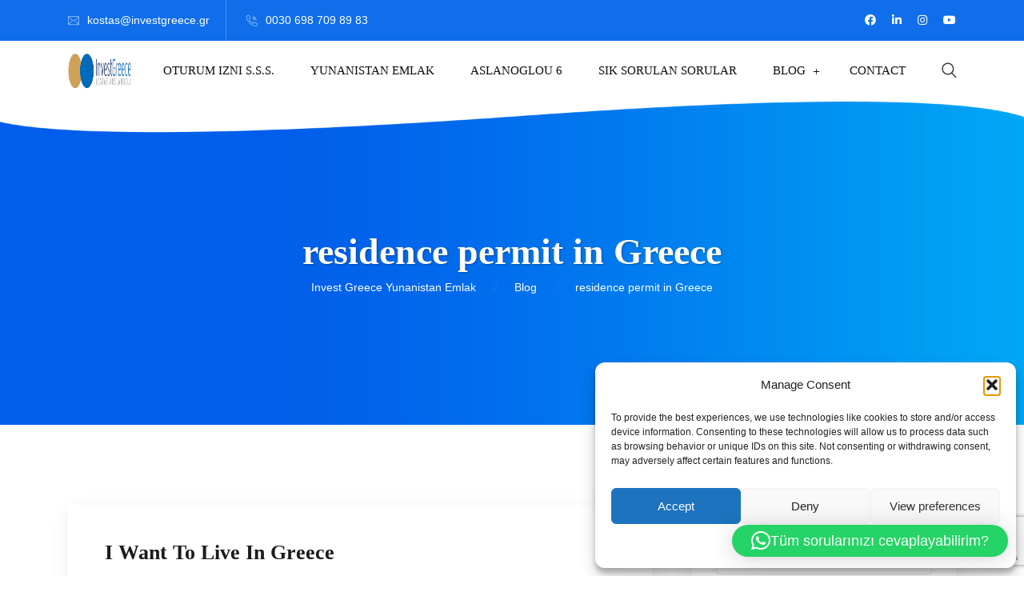

--- FILE ---
content_type: text/html; charset=UTF-8
request_url: https://www.investgreece.gr/index.php/tag/residence-permit-in-greece/
body_size: 106612
content:
<!DOCTYPE html>
<html lang="tr">
<head>
<meta charset="UTF-8">
<meta name="viewport" content="width=device-width, initial-scale=1">
<link rel="profile" href="//gmpg.org/xfn/11">
<meta name='robots' content='index, follow, max-image-preview:large, max-snippet:-1, max-video-preview:-1' />
            <script type="text/javascript"> var epic_news_ajax_url = 'https://www.investgreece.gr/?epic-ajax-request=epic-ne'; </script>
            <!-- Google tag (gtag.js) consent mode dataLayer added by Site Kit -->
<script type="text/javascript" id="google_gtagjs-js-consent-mode-data-layer">
/* <![CDATA[ */
window.dataLayer = window.dataLayer || [];function gtag(){dataLayer.push(arguments);}
gtag('consent', 'default', {"ad_personalization":"denied","ad_storage":"denied","ad_user_data":"denied","analytics_storage":"denied","functionality_storage":"denied","security_storage":"denied","personalization_storage":"denied","region":["AT","BE","BG","CH","CY","CZ","DE","DK","EE","ES","FI","FR","GB","GR","HR","HU","IE","IS","IT","LI","LT","LU","LV","MT","NL","NO","PL","PT","RO","SE","SI","SK"],"wait_for_update":500});
window._googlesitekitConsentCategoryMap = {"statistics":["analytics_storage"],"marketing":["ad_storage","ad_user_data","ad_personalization"],"functional":["functionality_storage","security_storage"],"preferences":["personalization_storage"]};
window._googlesitekitConsents = {"ad_personalization":"denied","ad_storage":"denied","ad_user_data":"denied","analytics_storage":"denied","functionality_storage":"denied","security_storage":"denied","personalization_storage":"denied","region":["AT","BE","BG","CH","CY","CZ","DE","DK","EE","ES","FI","FR","GB","GR","HR","HU","IE","IS","IT","LI","LT","LU","LV","MT","NL","NO","PL","PT","RO","SE","SI","SK"],"wait_for_update":500};
/* ]]> */
</script>
<!-- End Google tag (gtag.js) consent mode dataLayer added by Site Kit -->

	<!-- This site is optimized with the Yoast SEO plugin v26.7 - https://yoast.com/wordpress/plugins/seo/ -->
	<title>residence permit in Greece Archives - Invest Greece Yunanistan Emlak</title>
<link rel='preload' href='https://www.investgreece.gr/wp-content/uploads/2023/01/invest-greece-logo.png' as='image' imagesrcset='' imagesizes='' />

	<link rel="canonical" href="https://www.investgreece.gr/index.php/tag/residence-permit-in-greece/" />
	<meta property="og:locale" content="tr_TR" />
	<meta property="og:type" content="article" />
	<meta property="og:title" content="residence permit in Greece Archives - Invest Greece Yunanistan Emlak" />
	<meta property="og:url" content="https://www.investgreece.gr/index.php/tag/residence-permit-in-greece/" />
	<meta property="og:site_name" content="Invest Greece Yunanistan Emlak" />
	<meta name="twitter:card" content="summary_large_image" />
	<meta name="twitter:site" content="@KostaEmlak" />
	<script type="application/ld+json" class="yoast-schema-graph">{"@context":"https://schema.org","@graph":[{"@type":"CollectionPage","@id":"https://www.investgreece.gr/index.php/tag/residence-permit-in-greece/","url":"https://www.investgreece.gr/index.php/tag/residence-permit-in-greece/","name":"residence permit in Greece Archives - Invest Greece Yunanistan Emlak","isPartOf":{"@id":"https://www.investgreece.gr/#website"},"breadcrumb":{"@id":"https://www.investgreece.gr/index.php/tag/residence-permit-in-greece/#breadcrumb"},"inLanguage":"tr"},{"@type":"BreadcrumbList","@id":"https://www.investgreece.gr/index.php/tag/residence-permit-in-greece/#breadcrumb","itemListElement":[{"@type":"ListItem","position":1,"name":"Home","item":"https://www.investgreece.gr/"},{"@type":"ListItem","position":2,"name":"residence permit in Greece"}]},{"@type":"WebSite","@id":"https://www.investgreece.gr/#website","url":"https://www.investgreece.gr/","name":"Invest Greece Yunanistan Emlak","description":"Yunanistan Emlak Danışmanlığı","publisher":{"@id":"https://www.investgreece.gr/#organization"},"potentialAction":[{"@type":"SearchAction","target":{"@type":"EntryPoint","urlTemplate":"https://www.investgreece.gr/?s={search_term_string}"},"query-input":{"@type":"PropertyValueSpecification","valueRequired":true,"valueName":"search_term_string"}}],"inLanguage":"tr"},{"@type":"Organization","@id":"https://www.investgreece.gr/#organization","name":"Invest Greece","url":"https://www.investgreece.gr/","logo":{"@type":"ImageObject","inLanguage":"tr","@id":"https://www.investgreece.gr/#/schema/logo/image/","url":"https://res.cloudinary.com/cyclops-web-studio/images/f_auto,q_auto/v1622655883/logo2021/logo2021.png","contentUrl":"https://res.cloudinary.com/cyclops-web-studio/images/f_auto,q_auto/v1622655883/logo2021/logo2021.png","width":250,"height":100,"caption":"Invest Greece"},"image":{"@id":"https://www.investgreece.gr/#/schema/logo/image/"},"sameAs":["https://x.com/KostaEmlak"]}]}</script>
	<!-- / Yoast SEO plugin. -->


<style id='wp-img-auto-sizes-contain-inline-css' type='text/css'>img:is([sizes=auto i],[sizes^="auto," i]){contain-intrinsic-size:3000px 1500px}
/*# sourceURL=wp-img-auto-sizes-contain-inline-css */</style>
<style id='classic-theme-styles-inline-css' type='text/css'>/*! This file is auto-generated */
.wp-block-button__link{color:#fff;background-color:#32373c;border-radius:9999px;box-shadow:none;text-decoration:none;padding:calc(.667em + 2px) calc(1.333em + 2px);font-size:1.125em}.wp-block-file__button{background:#32373c;color:#fff;text-decoration:none}
/*# sourceURL=/wp-includes/css/classic-themes.min.css */</style>
<style class='flying-press-used-css' original-href='https://www.investgreece.gr/wp-content/cache/flying-press/64ac31699f53.styles.css'>.wpcf7 form.invalid .wpcf7-response-output,.wpcf7 form.unaccepted .wpcf7-response-output,.wpcf7 form.payment-required .wpcf7-response-output{border-color:#ffb900}.wpcf7-not-valid-tip{color:#dc3232;font-size:1em;font-weight:400;display:block}.use-floating-validation-tip .wpcf7-not-valid-tip{position:relative;top:-2ex;left:1em;z-index:100;border:1px solid #dc3232;background:#fff;padding:.2em .8em;width:24em}@media (prefers-reduced-motion:reduce){.wpcf7-spinner::before{animation-name:blink;animation-duration:2000ms}}@keyframes spin{from{transform:rotate(0deg)}to{transform:rotate(360deg)}}@keyframes blink{from{opacity:0}50%{opacity:1}to{opacity:0}}.wpcf7 input[type="file"]{cursor:pointer}.wpcf7 input[type="file"]:disabled{cursor:default}.wpcf7 .wpcf7-submit:disabled{cursor:not-allowed}.wpcf7 input[type="url"],.wpcf7 input[type="email"],.wpcf7 input[type="tel"]{direction:ltr}</style>
<link rel='stylesheet' id='contact-form-7-css' href='https://www.investgreece.gr/wp-content/cache/flying-press/64ac31699f53.styles.css' type='text/css' media="print"  onload="this.onload=null;this.rel='stylesheet';this.media='all';"/>
<style class='flying-press-used-css' original-href='https://www.investgreece.gr/wp-content/cache/flying-press/182c31e4b049.cookieblocker.min.css'>.cmplz-video.cmplz-iframe-styles{background-color:#fff0}.cmplz-video.cmplz-hidden{visibility:hidden!important}.cmplz-blocked-content-notice{display:none}.cmplz-placeholder-parent{height:inherit}.cmplz-optin .cmplz-blocked-content-container .cmplz-blocked-content-notice,.cmplz-optin .cmplz-wp-video .cmplz-blocked-content-notice,.cmplz-optout .cmplz-blocked-content-container .cmplz-blocked-content-notice,.cmplz-optout .cmplz-wp-video .cmplz-blocked-content-notice{display:block}.cmplz-blocked-content-container,.cmplz-wp-video{animation-name:cmplz-fadein;animation-duration:600ms;background:#FFF;border:0;border-radius:3px;box-shadow:0 0 1px 0 rgb(0 0 0 / .5),0 1px 10px 0 rgb(0 0 0 / .15);display:flex;justify-content:center;align-items:center;background-repeat:no-repeat!important;background-size:cover!important;height:inherit;position:relative}.cmplz-blocked-content-container.gmw-map-cover,.cmplz-wp-video.gmw-map-cover{max-height:100%;position:absolute}.cmplz-blocked-content-container.cmplz-video-placeholder,.cmplz-wp-video.cmplz-video-placeholder{padding-bottom:initial}.cmplz-blocked-content-container iframe,.cmplz-wp-video iframe{visibility:hidden;max-height:100%;border:0!important}.cmplz-blocked-content-container .cmplz-custom-accept-btn,.cmplz-wp-video .cmplz-custom-accept-btn{white-space:normal;text-transform:initial;cursor:pointer;position:absolute!important;width:100%;top:50%;left:50%;transform:translate(-50%,-50%);max-width:200px;font-size:14px;padding:10px;background-color:rgb(0 0 0 / .5);color:#fff;text-align:center;z-index:98;line-height:23px}.cmplz-blocked-content-container .cmplz-custom-accept-btn:focus,.cmplz-wp-video .cmplz-custom-accept-btn:focus{border:1px dotted #cecece}.cmplz-blocked-content-container .cmplz-blocked-content-notice,.cmplz-wp-video .cmplz-blocked-content-notice{white-space:normal;text-transform:initial;position:absolute!important;width:100%;top:50%;left:50%;transform:translate(-50%,-50%);max-width:300px;font-size:14px;padding:10px;background-color:rgb(0 0 0 / .5);color:#fff;text-align:center;z-index:98;line-height:23px}.cmplz-blocked-content-container .cmplz-blocked-content-notice .cmplz-links,.cmplz-wp-video .cmplz-blocked-content-notice .cmplz-links{display:block;margin-bottom:10px}.cmplz-blocked-content-container .cmplz-blocked-content-notice .cmplz-links a,.cmplz-wp-video .cmplz-blocked-content-notice .cmplz-links a{color:#fff}.cmplz-blocked-content-container .cmplz-blocked-content-notice .cmplz-blocked-content-notice-body,.cmplz-wp-video .cmplz-blocked-content-notice .cmplz-blocked-content-notice-body{display:block}.cmplz-blocked-content-container div div{display:none}.cmplz-wp-video .cmplz-placeholder-element{width:100%;height:inherit}@keyframes cmplz-fadein{from{opacity:0}to{opacity:1}}</style>
<link rel='stylesheet' id='cmplz-general-css' href='https://www.investgreece.gr/wp-content/cache/flying-press/182c31e4b049.cookieblocker.min.css' type='text/css' media="print"  onload="this.onload=null;this.rel='stylesheet';this.media='all';"/>
<style class='flying-press-used-css' original-href='https://www.investgreece.gr/wp-content/cache/flying-press/695980eaf558.utility-minimum.css'>.block-editor-block-preview__content-iframe .ext [data-type="core/spacer"] .block-library-spacer__resize-container::before,.editor\:no-caption .block-editor-rich-text__editable,.editor\:no-inserter .wp-block-column:not(.is-selected)>.block-list-appender,.editor\:no-inserter .wp-block-cover__inner-container>.block-list-appender,.editor\:no-inserter .wp-block-group__inner-container>.block-list-appender,.editor\:no-inserter>.block-list-appender,.ext-hidden{display:none!important}.ext .ext-items-center>[class*="_inner-container"],.ext .is-style-angled>[class*="_inner-container"],.ext-items-center{align-items:center!important}.ext-justify-center{justify-content:center!important}.ext-justify-items-center{justify-items:center!important}.ext-justify-self-center{justify-self:center!important}.ext-rounded-none{border-radius:0!important}.ext .wp-block-image,.ext-text-center{text-align:center!important}@media (min-width:600px) and (max-width:781px){.wp-block-columns[class*=fullwidth-cols]:not(.is-not-stacked-on-mobile)>.wp-block-column:nth-child(2n){margin-left:var(--wp--style--block-gap,2em)!important}}@media (max-width:781px){.tablet\:fullwidth-cols.wp-block-columns:not(.is-not-stacked-on-mobile){flex-wrap:wrap!important}}@media (max-width:1079px){.desktop\:fullwidth-cols.wp-block-columns:not(.is-not-stacked-on-mobile){flex-wrap:wrap!important}}.direction-rtl{direction:rtl!important}.direction-ltr{direction:ltr!important}body{--extendify--spacing--large:var(
        --wp--custom--spacing--large,
        clamp(2em, 8vw, 8em)
    )!important;--wp--preset--font-size--ext-small:1rem!important;--wp--preset--font-size--ext-medium:1.125rem!important;--wp--preset--font-size--ext-large:clamp(1.65rem, 3.5vw, 2.15rem)!important;--wp--preset--font-size--ext-x-large:clamp(3rem, 6vw, 4.75rem)!important;--wp--preset--font-size--ext-xx-large:clamp(3.25rem, 7.5vw, 5.75rem)!important;--wp--preset--color--black:#000!important;--wp--preset--color--white:#fff!important}@media (min-width:782px){.wp-block-columns[class*=fullwidth-cols]:not(.is-not-stacked-on-mobile)>.wp-block-column:not(:last-child){margin-bottom:0!important}.tablet\:ext-items-center{align-items:center!important}.tablet\:ext-justify-center{justify-content:center!important}.tablet\:ext-justify-items-center{justify-items:center!important}.tablet\:ext-justify-self-center{justify-self:center!important}.tablet\:ext-text-center{text-align:center!important}}@media (min-width:1080px){.desktop\:ext-absolute{position:absolute!important}.desktop\:ext-items-center{align-items:center!important}.desktop\:ext-justify-center{justify-content:center!important}.desktop\:ext-justify-items-center{justify-items:center!important}.desktop\:ext-justify-self-center{justify-self:center!important}.desktop\:ext-text-center{text-align:center!important}}</style>
<link rel='stylesheet' id='extendify-utility-styles-css' href='https://www.investgreece.gr/wp-content/cache/flying-press/695980eaf558.utility-minimum.css' type='text/css' media="print"  onload="this.onload=null;this.rel='stylesheet';this.media='all';"/>
<style class='flying-press-used-css' original-href='https://www.investgreece.gr/wp-content/cache/flying-press/f9faba678c4d.slick-theme.css'>@charset 'UTF-8';.slick-loading .slick-list{background:#fff url(https://www.investgreece.gr/wp-content/plugins/rselements/assets/css/ajax-loader.gif) center center no-repeat}@font-face{font-display:swap;font-family:'slick';font-weight:400;font-style:normal;src:url(https://www.investgreece.gr/wp-content/plugins/rselements/assets/css/fonts/slick.eot);src:url('https://www.investgreece.gr/wp-content/plugins/rselements/assets/css/fonts/slick.eot#iefix') format('embedded-opentype'),url(https://www.investgreece.gr/wp-content/plugins/rselements/assets/css/fonts/slick.woff) format('woff'),url(https://www.investgreece.gr/wp-content/plugins/rselements/assets/css/fonts/slick.ttf) format('truetype'),url('https://www.investgreece.gr/wp-content/plugins/rselements/assets/css/fonts/slick.svg#slick') format('svg')}.slick-prev:hover,.slick-prev:focus,.slick-next:hover,.slick-next:focus{color:#fff0;outline:none;background:#fff0}.slick-prev:hover:before,.slick-prev:focus:before,.slick-next:hover:before,.slick-next:focus:before{opacity:1}.slick-prev.slick-disabled:before,.slick-next.slick-disabled:before{opacity:.25}.slick-dotted.slick-slider{margin-bottom:30px}.slick-dots li button:hover,.slick-dots li button:focus{outline:none}.slick-dots li button:hover:before,.slick-dots li button:focus:before{opacity:1}.slick-dots li.slick-active button:before{opacity:.75;color:#000}</style>
<link rel='stylesheet' id='slick-theme-css' href='https://www.investgreece.gr/wp-content/cache/flying-press/f9faba678c4d.slick-theme.css' type='text/css' media="print"  onload="this.onload=null;this.rel='stylesheet';this.media='all';"/>
<style class='flying-press-used-css' original-href='https://www.investgreece.gr/wp-content/cache/flying-press/a0fb612a67a8.brands.css'>/*!
 * Font Awesome Free 5.9.0 by @fontawesome - https://fontawesome.com
 * License - https://fontawesome.com/license/free (Icons: CC BY 4.0, Fonts: SIL OFL 1.1, Code: MIT License)
 */
@font-face{font-display:swap;font-family:'Font Awesome 5 Brands';font-style:normal;font-weight:400;font-display:auto;src:url(https://www.investgreece.gr/wp-content/plugins/rselements/assets/webfonts/fa-brands-400.eot);src:url("https://www.investgreece.gr/wp-content/plugins/rselements/assets/webfonts/fa-brands-400.eot#iefix") format("embedded-opentype"),url(https://www.investgreece.gr/wp-content/plugins/rselements/assets/webfonts/fa-brands-400.woff2) format("woff2"),url(https://www.investgreece.gr/wp-content/plugins/rselements/assets/webfonts/fa-brands-400.woff) format("woff"),url(https://www.investgreece.gr/wp-content/plugins/rselements/assets/webfonts/fa-brands-400.ttf) format("truetype"),url("https://www.investgreece.gr/wp-content/plugins/rselements/assets/webfonts/fa-brands-400.svg#fontawesome") format("svg")}.fab{font-family:'Font Awesome 5 Brands'}</style>
<link rel='stylesheet' id='brands-css' href='https://www.investgreece.gr/wp-content/cache/flying-press/a0fb612a67a8.brands.css' type='text/css' media="print"  onload="this.onload=null;this.rel='stylesheet';this.media='all';"/>
<style class='flying-press-used-css' original-href='https://www.investgreece.gr/wp-content/cache/flying-press/41c227b985f4.solid.css'>/*!
 * Font Awesome Free 5.9.0 by @fontawesome - https://fontawesome.com
 * License - https://fontawesome.com/license/free (Icons: CC BY 4.0, Fonts: SIL OFL 1.1, Code: MIT License)
 */
@font-face{font-display:swap;font-family:'Font Awesome 5 Free';font-style:normal;font-weight:900;font-display:auto;src:url(https://www.investgreece.gr/wp-content/plugins/rselements/assets/webfonts/fa-solid-900.eot);src:url("https://www.investgreece.gr/wp-content/plugins/rselements/assets/webfonts/fa-solid-900.eot#iefix") format("embedded-opentype"),url(https://www.investgreece.gr/wp-content/plugins/rselements/assets/webfonts/fa-solid-900.woff2) format("woff2"),url(https://www.investgreece.gr/wp-content/plugins/rselements/assets/webfonts/fa-solid-900.woff) format("woff"),url(https://www.investgreece.gr/wp-content/plugins/rselements/assets/webfonts/fa-solid-900.ttf) format("truetype"),url("https://www.investgreece.gr/wp-content/plugins/rselements/assets/webfonts/fa-solid-900.svg#fontawesome") format("svg")}.fa,.fas{font-family:'Font Awesome 5 Free';font-weight:900}</style>
<link rel='stylesheet' id='solid-css' href='https://www.investgreece.gr/wp-content/cache/flying-press/41c227b985f4.solid.css' type='text/css' media="print"  onload="this.onload=null;this.rel='stylesheet';this.media='all';"/>
<style class='flying-press-used-css' original-href='https://www.investgreece.gr/wp-content/cache/flying-press/5bd8e7e0a0b8.flaticon.css'>@font-face{font-display:swap;font-family:"Flaticon";src:url(https://www.investgreece.gr/wp-content/plugins/rselements/assets/fonts/Flaticon.eot);src:url("https://www.investgreece.gr/wp-content/plugins/rselements/assets/fonts/Flaticon.eot#iefix") format("embedded-opentype"),url(https://www.investgreece.gr/wp-content/plugins/rselements/assets/fonts/Flaticon.woff2) format("woff2"),url(https://www.investgreece.gr/wp-content/plugins/rselements/assets/fonts/Flaticon.woff) format("woff"),url(https://www.investgreece.gr/wp-content/plugins/rselements/assets/fonts/Flaticon.ttf) format("truetype"),url("https://www.investgreece.gr/wp-content/plugins/rselements/assets/fonts/Flaticon.svg#Flaticon") format("svg");font-weight:400;font-style:normal}@media screen and (-webkit-min-device-pixel-ratio:0){@font-face{font-display:swap;font-family:"Flaticon";src:url("https://www.investgreece.gr/wp-content/plugins/rselements/assets/fonts/Flaticon.svg#Flaticon") format("svg")}}[class^="flaticon-"]:before,[class*=" flaticon-"]:before,[class^="flaticon-"]:after,[class*=" flaticon-"]:after{font-family:Flaticon;font-size:20px;font-style:normal;margin-left:20px}</style>
<link rel='stylesheet' id='rsaddons-floaticon-css' href='https://www.investgreece.gr/wp-content/cache/flying-press/5bd8e7e0a0b8.flaticon.css' type='text/css' media="print"  onload="this.onload=null;this.rel='stylesheet';this.media='all';"/>
<style class='flying-press-used-css' original-href='https://www.investgreece.gr/wp-content/cache/flying-press/af74de608017.headding-title.css'>*,*::after,*::before{-webkit-box-sizing:border-box;-moz-box-sizing:border-box;box-sizing:border-box}.cd-words-wrapper p.is-visible{position:relative}.no-js .cd-words-wrapper p.is-visible{opacity:1}.cd-headline.rotate-1 p.is-visible{opacity:1;-webkit-transform:rotateX(0deg);-moz-transform:rotateX(0deg);-ms-transform:rotateX(0deg);-o-transform:rotateX(0deg);transform:rotateX(0deg);-webkit-animation:cd-rotate-1-in 1.2s;-moz-animation:cd-rotate-1-in 1.2s;animation:cd-rotate-1-in 1.2s}.cd-headline.rotate-1 p.is-hidden{-webkit-transform:rotateX(180deg);-moz-transform:rotateX(180deg);-ms-transform:rotateX(180deg);-o-transform:rotateX(180deg);transform:rotateX(180deg);-webkit-animation:cd-rotate-1-out 1.2s;-moz-animation:cd-rotate-1-out 1.2s;animation:cd-rotate-1-out 1.2s}@-webkit-keyframes cd-rotate-1-in{0%{-webkit-transform:rotateX(180deg);opacity:0}35%{-webkit-transform:rotateX(120deg);opacity:0}65%{opacity:0}100%{-webkit-transform:rotateX(360deg);opacity:1}}@-moz-keyframes cd-rotate-1-in{0%{-moz-transform:rotateX(180deg);opacity:0}35%{-moz-transform:rotateX(120deg);opacity:0}65%{opacity:0}100%{-moz-transform:rotateX(360deg);opacity:1}}@keyframes cd-rotate-1-in{0%{-webkit-transform:rotateX(180deg);-moz-transform:rotateX(180deg);-ms-transform:rotateX(180deg);-o-transform:rotateX(180deg);transform:rotateX(180deg);opacity:0}35%{-webkit-transform:rotateX(120deg);-moz-transform:rotateX(120deg);-ms-transform:rotateX(120deg);-o-transform:rotateX(120deg);transform:rotateX(120deg);opacity:0}65%{opacity:0}100%{-webkit-transform:rotateX(360deg);-moz-transform:rotateX(360deg);-ms-transform:rotateX(360deg);-o-transform:rotateX(360deg);transform:rotateX(360deg);opacity:1}}@-webkit-keyframes cd-rotate-1-out{0%{-webkit-transform:rotateX(0deg);opacity:1}35%{-webkit-transform:rotateX(-40deg);opacity:1}65%{opacity:0}100%{-webkit-transform:rotateX(180deg);opacity:0}}@-moz-keyframes cd-rotate-1-out{0%{-moz-transform:rotateX(0deg);opacity:1}35%{-moz-transform:rotateX(-40deg);opacity:1}65%{opacity:0}100%{-moz-transform:rotateX(180deg);opacity:0}}@keyframes cd-rotate-1-out{0%{-webkit-transform:rotateX(0deg);-moz-transform:rotateX(0deg);-ms-transform:rotateX(0deg);-o-transform:rotateX(0deg);transform:rotateX(0deg);opacity:1}35%{-webkit-transform:rotateX(-40deg);-moz-transform:rotateX(-40deg);-ms-transform:rotateX(-40deg);-o-transform:rotateX(-40deg);transform:rotateX(-40deg);opacity:1}65%{opacity:0}100%{-webkit-transform:rotateX(180deg);-moz-transform:rotateX(180deg);-ms-transform:rotateX(180deg);-o-transform:rotateX(180deg);transform:rotateX(180deg);opacity:0}}.cd-headline.type .cd-words-wrapper.waiting::after{-webkit-animation:cd-pulse 1s infinite;-moz-animation:cd-pulse 1s infinite;animation:cd-pulse 1s infinite}.cd-headline.type .cd-words-wrapper.selected{background-color:#aebcb9}.cd-headline.type .cd-words-wrapper.selected::after{visibility:hidden}.cd-headline.type .cd-words-wrapper.selected p{color:#0d0d0d}.cd-headline.type p.is-visible{visibility:visible}@-webkit-keyframes cd-pulse{0%{-webkit-transform:translateY(-50%) scale(1);opacity:1}40%{-webkit-transform:translateY(-50%) scale(.9);opacity:0}100%{-webkit-transform:translateY(-50%) scale(0);opacity:0}}@-moz-keyframes cd-pulse{0%{-moz-transform:translateY(-50%) scale(1);opacity:1}40%{-moz-transform:translateY(-50%) scale(.9);opacity:0}100%{-moz-transform:translateY(-50%) scale(0);opacity:0}}@keyframes cd-pulse{0%{-webkit-transform:translateY(-50%) scale(1);-moz-transform:translateY(-50%) scale(1);-ms-transform:translateY(-50%) scale(1);-o-transform:translateY(-50%) scale(1);transform:translateY(-50%) scale(1);opacity:1}40%{-webkit-transform:translateY(-50%) scale(.9);-moz-transform:translateY(-50%) scale(.9);-ms-transform:translateY(-50%) scale(.9);-o-transform:translateY(-50%) scale(.9);transform:translateY(-50%) scale(.9);opacity:0}100%{-webkit-transform:translateY(-50%) scale(0);-moz-transform:translateY(-50%) scale(0);-ms-transform:translateY(-50%) scale(0);-o-transform:translateY(-50%) scale(0);transform:translateY(-50%) scale(0);opacity:0}}.is-visible .cd-headline.rotate-2 i{opacity:1}.no-csstransitions .cd-headline.rotate-2 .is-visible i{opacity:1}@-webkit-keyframes cd-rotate-2-in{0%{opacity:0;-webkit-transform:translateZ(-20px) rotateX(90deg)}60%{opacity:1;-webkit-transform:translateZ(-20px) rotateX(-10deg)}100%{opacity:1;-webkit-transform:translateZ(-20px) rotateX(0deg)}}@-moz-keyframes cd-rotate-2-in{0%{opacity:0;-moz-transform:translateZ(-20px) rotateX(90deg)}60%{opacity:1;-moz-transform:translateZ(-20px) rotateX(-10deg)}100%{opacity:1;-moz-transform:translateZ(-20px) rotateX(0deg)}}@keyframes cd-rotate-2-in{0%{opacity:0;-webkit-transform:translateZ(-20px) rotateX(90deg);-moz-transform:translateZ(-20px) rotateX(90deg);-ms-transform:translateZ(-20px) rotateX(90deg);-o-transform:translateZ(-20px) rotateX(90deg);transform:translateZ(-20px) rotateX(90deg)}60%{opacity:1;-webkit-transform:translateZ(-20px) rotateX(-10deg);-moz-transform:translateZ(-20px) rotateX(-10deg);-ms-transform:translateZ(-20px) rotateX(-10deg);-o-transform:translateZ(-20px) rotateX(-10deg);transform:translateZ(-20px) rotateX(-10deg)}100%{opacity:1;-webkit-transform:translateZ(-20px) rotateX(0deg);-moz-transform:translateZ(-20px) rotateX(0deg);-ms-transform:translateZ(-20px) rotateX(0deg);-o-transform:translateZ(-20px) rotateX(0deg);transform:translateZ(-20px) rotateX(0deg)}}@-webkit-keyframes cd-rotate-2-out{0%{opacity:1;-webkit-transform:translateZ(-20px) rotateX(0)}60%{opacity:0;-webkit-transform:translateZ(-20px) rotateX(-100deg)}100%{opacity:0;-webkit-transform:translateZ(-20px) rotateX(-90deg)}}@-moz-keyframes cd-rotate-2-out{0%{opacity:1;-moz-transform:translateZ(-20px) rotateX(0)}60%{opacity:0;-moz-transform:translateZ(-20px) rotateX(-100deg)}100%{opacity:0;-moz-transform:translateZ(-20px) rotateX(-90deg)}}@keyframes cd-rotate-2-out{0%{opacity:1;-webkit-transform:translateZ(-20px) rotateX(0);-moz-transform:translateZ(-20px) rotateX(0);-ms-transform:translateZ(-20px) rotateX(0);-o-transform:translateZ(-20px) rotateX(0);transform:translateZ(-20px) rotateX(0)}60%{opacity:0;-webkit-transform:translateZ(-20px) rotateX(-100deg);-moz-transform:translateZ(-20px) rotateX(-100deg);-ms-transform:translateZ(-20px) rotateX(-100deg);-o-transform:translateZ(-20px) rotateX(-100deg);transform:translateZ(-20px) rotateX(-100deg)}100%{opacity:0;-webkit-transform:translateZ(-20px) rotateX(-90deg);-moz-transform:translateZ(-20px) rotateX(-90deg);-ms-transform:translateZ(-20px) rotateX(-90deg);-o-transform:translateZ(-20px) rotateX(-90deg);transform:translateZ(-20px) rotateX(-90deg)}}.cd-headline.loading-bar span{display:inline-block;padding:.2em 0}.cd-headline.loading-bar .cd-words-wrapper{overflow:hidden;vertical-align:top}.cd-headline.loading-bar .cd-words-wrapper::after{content:'';position:absolute;left:0;bottom:0;height:3px;width:0;background:#0096a7;z-index:2;-webkit-transition:width 0.3s -0.1s;-moz-transition:width 0.3s -0.1s;transition:width 0.3s -0.1s}.cd-headline.loading-bar .cd-words-wrapper.is-loading::after{width:100%;-webkit-transition:width 3s;-moz-transition:width 3s;transition:width 3s}.cd-headline.loading-bar p{top:.2em;opacity:0;-webkit-transition:opacity 0.3s;-moz-transition:opacity 0.3s;transition:opacity 0.3s}.cd-headline.loading-bar p.is-visible{opacity:1;top:0}.cd-headline.slide p.is-visible{top:0;opacity:1;-webkit-animation:slide-in 0.6s;-moz-animation:slide-in 0.6s;animation:slide-in 0.6s}.cd-headline.slide p.is-hidden{-webkit-animation:slide-out 0.6s;-moz-animation:slide-out 0.6s;animation:slide-out 0.6s}@-webkit-keyframes slide-in{0%{opacity:0;-webkit-transform:translateY(-100%)}60%{opacity:1;-webkit-transform:translateY(20%)}100%{opacity:1;-webkit-transform:translateY(0)}}@-moz-keyframes slide-in{0%{opacity:0;-moz-transform:translateY(-100%)}60%{opacity:1;-moz-transform:translateY(20%)}100%{opacity:1;-moz-transform:translateY(0)}}@keyframes slide-in{0%{opacity:0;-webkit-transform:translateY(-100%);-moz-transform:translateY(-100%);-ms-transform:translateY(-100%);-o-transform:translateY(-100%);transform:translateY(-100%)}60%{opacity:1;-webkit-transform:translateY(20%);-moz-transform:translateY(20%);-ms-transform:translateY(20%);-o-transform:translateY(20%);transform:translateY(20%)}100%{opacity:1;-webkit-transform:translateY(0);-moz-transform:translateY(0);-ms-transform:translateY(0);-o-transform:translateY(0);transform:translateY(0)}}@-webkit-keyframes slide-out{0%{opacity:1;-webkit-transform:translateY(0)}60%{opacity:0;-webkit-transform:translateY(120%)}100%{opacity:0;-webkit-transform:translateY(100%)}}@-moz-keyframes slide-out{0%{opacity:1;-moz-transform:translateY(0)}60%{opacity:0;-moz-transform:translateY(120%)}100%{opacity:0;-moz-transform:translateY(100%)}}@keyframes slide-out{0%{opacity:1;-webkit-transform:translateY(0);-moz-transform:translateY(0);-ms-transform:translateY(0);-o-transform:translateY(0);transform:translateY(0)}60%{opacity:0;-webkit-transform:translateY(120%);-moz-transform:translateY(120%);-ms-transform:translateY(120%);-o-transform:translateY(120%);transform:translateY(120%)}100%{opacity:0;-webkit-transform:translateY(100%);-moz-transform:translateY(100%);-ms-transform:translateY(100%);-o-transform:translateY(100%);transform:translateY(100%)}}.cd-headline.clip p.is-visible{opacity:1}.cd-headline.zoom p.is-visible{opacity:1;-webkit-animation:zoom-in 0.8s;-moz-animation:zoom-in 0.8s;animation:zoom-in 0.8s}.cd-headline.zoom p.is-hidden{-webkit-animation:zoom-out 0.8s;-moz-animation:zoom-out 0.8s;animation:zoom-out 0.8s}@-webkit-keyframes zoom-in{0%{opacity:0;-webkit-transform:translateZ(100px)}100%{opacity:1;-webkit-transform:translateZ(0)}}@-moz-keyframes zoom-in{0%{opacity:0;-moz-transform:translateZ(100px)}100%{opacity:1;-moz-transform:translateZ(0)}}@keyframes zoom-in{0%{opacity:0;-webkit-transform:translateZ(100px);-moz-transform:translateZ(100px);-ms-transform:translateZ(100px);-o-transform:translateZ(100px);transform:translateZ(100px)}100%{opacity:1;-webkit-transform:translateZ(0);-moz-transform:translateZ(0);-ms-transform:translateZ(0);-o-transform:translateZ(0);transform:translateZ(0)}}@-webkit-keyframes zoom-out{0%{opacity:1;-webkit-transform:translateZ(0)}100%{opacity:0;-webkit-transform:translateZ(-100px)}}@-moz-keyframes zoom-out{0%{opacity:1;-moz-transform:translateZ(0)}100%{opacity:0;-moz-transform:translateZ(-100px)}}@keyframes zoom-out{0%{opacity:1;-webkit-transform:translateZ(0);-moz-transform:translateZ(0);-ms-transform:translateZ(0);-o-transform:translateZ(0);transform:translateZ(0)}100%{opacity:0;-webkit-transform:translateZ(-100px);-moz-transform:translateZ(-100px);-ms-transform:translateZ(-100px);-o-transform:translateZ(-100px);transform:translateZ(-100px)}}.is-visible .cd-headline.rotate-3 i{-webkit-transform:rotateY(0deg);-moz-transform:rotateY(0deg);-ms-transform:rotateY(0deg);-o-transform:rotateY(0deg);transform:rotateY(0deg)}.no-csstransitions .cd-headline.rotate-3 .is-visible i{opacity:1}@-webkit-keyframes cd-rotate-3-in{0%{-webkit-transform:rotateY(180deg)}100%{-webkit-transform:rotateY(0deg)}}@-moz-keyframes cd-rotate-3-in{0%{-moz-transform:rotateY(180deg)}100%{-moz-transform:rotateY(0deg)}}@keyframes cd-rotate-3-in{0%{-webkit-transform:rotateY(180deg);-moz-transform:rotateY(180deg);-ms-transform:rotateY(180deg);-o-transform:rotateY(180deg);transform:rotateY(180deg)}100%{-webkit-transform:rotateY(0deg);-moz-transform:rotateY(0deg);-ms-transform:rotateY(0deg);-o-transform:rotateY(0deg);transform:rotateY(0deg)}}@-webkit-keyframes cd-rotate-3-out{0%{-webkit-transform:rotateY(0)}100%{-webkit-transform:rotateY(-180deg)}}@-moz-keyframes cd-rotate-3-out{0%{-moz-transform:rotateY(0)}100%{-moz-transform:rotateY(-180deg)}}@keyframes cd-rotate-3-out{0%{-webkit-transform:rotateY(0);-moz-transform:rotateY(0);-ms-transform:rotateY(0);-o-transform:rotateY(0);transform:rotateY(0)}100%{-webkit-transform:rotateY(-180deg);-moz-transform:rotateY(-180deg);-ms-transform:rotateY(-180deg);-o-transform:rotateY(-180deg);transform:rotateY(-180deg)}}.is-visible .cd-headline.scale i{opacity:1}.no-csstransitions .cd-headline.scale .is-visible i{opacity:1}@-webkit-keyframes scale-up{0%{-webkit-transform:scale(0);opacity:0}60%{-webkit-transform:scale(1.2);opacity:1}100%{-webkit-transform:scale(1);opacity:1}}@-moz-keyframes scale-up{0%{-moz-transform:scale(0);opacity:0}60%{-moz-transform:scale(1.2);opacity:1}100%{-moz-transform:scale(1);opacity:1}}@keyframes scale-up{0%{-webkit-transform:scale(0);-moz-transform:scale(0);-ms-transform:scale(0);-o-transform:scale(0);transform:scale(0);opacity:0}60%{-webkit-transform:scale(1.2);-moz-transform:scale(1.2);-ms-transform:scale(1.2);-o-transform:scale(1.2);transform:scale(1.2);opacity:1}100%{-webkit-transform:scale(1);-moz-transform:scale(1);-ms-transform:scale(1);-o-transform:scale(1);transform:scale(1);opacity:1}}@-webkit-keyframes scale-down{0%{-webkit-transform:scale(1);opacity:1}60%{-webkit-transform:scale(0);opacity:0}}@-moz-keyframes scale-down{0%{-moz-transform:scale(1);opacity:1}60%{-moz-transform:scale(0);opacity:0}}@keyframes scale-down{0%{-webkit-transform:scale(1);-moz-transform:scale(1);-ms-transform:scale(1);-o-transform:scale(1);transform:scale(1);opacity:1}60%{-webkit-transform:scale(0);-moz-transform:scale(0);-ms-transform:scale(0);-o-transform:scale(0);transform:scale(0);opacity:0}}.cd-headline.push p.is-visible{opacity:1;-webkit-animation:push-in 0.6s;-moz-animation:push-in 0.6s;animation:push-in 0.6s}.cd-headline.push p.is-hidden{-webkit-animation:push-out 0.6s;-moz-animation:push-out 0.6s;animation:push-out 0.6s}@-webkit-keyframes push-in{0%{opacity:0;-webkit-transform:translateX(-100%)}60%{opacity:1;-webkit-transform:translateX(10%)}100%{opacity:1;-webkit-transform:translateX(0)}}@-moz-keyframes push-in{0%{opacity:0;-moz-transform:translateX(-100%)}60%{opacity:1;-moz-transform:translateX(10%)}100%{opacity:1;-moz-transform:translateX(0)}}@keyframes push-in{0%{opacity:0;-webkit-transform:translateX(-100%);-moz-transform:translateX(-100%);-ms-transform:translateX(-100%);-o-transform:translateX(-100%);transform:translateX(-100%)}60%{opacity:1;-webkit-transform:translateX(10%);-moz-transform:translateX(10%);-ms-transform:translateX(10%);-o-transform:translateX(10%);transform:translateX(10%)}100%{opacity:1;-webkit-transform:translateX(0);-moz-transform:translateX(0);-ms-transform:translateX(0);-o-transform:translateX(0);transform:translateX(0)}}@-webkit-keyframes push-out{0%{opacity:1;-webkit-transform:translateX(0)}60%{opacity:0;-webkit-transform:translateX(110%)}100%{opacity:0;-webkit-transform:translateX(100%)}}@-moz-keyframes push-out{0%{opacity:1;-moz-transform:translateX(0)}60%{opacity:0;-moz-transform:translateX(110%)}100%{opacity:0;-moz-transform:translateX(100%)}}@keyframes push-out{0%{opacity:1;-webkit-transform:translateX(0);-moz-transform:translateX(0);-ms-transform:translateX(0);-o-transform:translateX(0);transform:translateX(0)}60%{opacity:0;-webkit-transform:translateX(110%);-moz-transform:translateX(110%);-ms-transform:translateX(110%);-o-transform:translateX(110%);transform:translateX(110%)}100%{opacity:0;-webkit-transform:translateX(100%);-moz-transform:translateX(100%);-ms-transform:translateX(100%);-o-transform:translateX(100%);transform:translateX(100%)}}</style>
<link rel='stylesheet' id='headding-title-css' href='https://www.investgreece.gr/wp-content/cache/flying-press/af74de608017.headding-title.css' type='text/css' media="print"  onload="this.onload=null;this.rel='stylesheet';this.media='all';"/>
<link rel='stylesheet' id='dataTables-css' href='//cdn.datatables.net/1.10.20/css/jquery.dataTables.min.css?ver=6.9' type='text/css' media='all' />
<style class='flying-press-used-css' original-href='https://www.investgreece.gr/wp-content/cache/flying-press/4c17c44dd889.rsaddons.css'>.rs-heading.style2.center:after,.rs-dual-heading.style2.center:after{transform:translateX(-50%);left:50%}.rs-heading.style8.text-center .description,.rs-dual-heading.style8.text-center .description{padding-top:15px;padding-left:0}.rs-heading.style8.text-center .description:after,.rs-dual-heading.style8.text-center .description:after{display:none}.rs-heading.style6.text-center .title-inner .sub-text,.rs-dual-heading.style6.text-center .title-inner .sub-text,.rs-heading.style6.text-right .title-inner .sub-text,.rs-dual-heading.style6.text-right .title-inner .sub-text{display:inline-block}.rs-heading.style6.text-center .sub-text,.rs-dual-heading.style6.text-center .sub-text{position:relative;padding-left:0;padding-top:60px;color:#1273eb}.rs-heading.style6.text-center .sub-text:after,.rs-dual-heading.style6.text-center .sub-text:after{content:'';width:77px;height:2px;position:absolute;left:50%;top:0;margin-top:-1px;width:2px;height:50px}.rs-heading.style4.text-center .title-inner .sub-text,.rs-dual-heading.style4.text-center .title-inner .sub-text,.rs-heading.style4.text-right .title-inner .sub-text,.rs-dual-heading.style4.text-right .title-inner .sub-text{display:inline-block}.rs-heading.style7 .title-inner.text-center .title-inner .sub-text,.rs-dual-heading.style7 .title-inner.text-center .title-inner .sub-text,.rs-heading.style7 .title-inner.text-right .title-inner .sub-text,.rs-dual-heading.style7 .title-inner.text-right .title-inner .sub-text{display:inline-block}.rs-heading.style9.text-center .bottom-line .title:after,.rs-dual-heading.style9.text-center .bottom-line .title:after{transform:translateX(-50%);left:50%}.rs-heading.style10.text-center,.rs-dual-heading.style10.text-center{text-align:left!important}.rs-heading.style10.text-center .title-inner,.rs-dual-heading.style10.text-center .title-inner{text-align:center}.rs-heading.style11.text-center,.rs-dual-heading.style11.text-center{text-align:right!important}.rs-heading.style11.text-center .title-inner,.rs-dual-heading.style11.text-center .title-inner{text-align:center}.rs-animated-heading .title span,.rs-dual-heading .title span{display:inline-block}.slick-slide{outline:none}.rs-animated-heading .title-inner .title,.rs-animated-heading .title-inner .title .cd-headline{color:#0a0a0a;line-height:56px}.rs-animated-heading .title-inner .title{margin-bottom:20px}.rs-animated-heading .title-inner .title.title-upper{text-transform:uppercase}.rs-animated-heading .title-inner .title .cd-headline{font-weight:700;color:#1273eb}.rs-animated-heading .title-inner .title .cd-headline p{margin-bottom:0}.rs-animated-heading .title-inner .title .cd-headline p:last-child{left:-20px}.rs-animated-heading .cd-words-wrapper{text-align:center}.rs-contact-box .address-item .address-icon:hover{border-color:rgb(255 255 255 / .7)}.rs-contact-box .address-item .address-text a:hover{color:#101010}.rs-contact-box .address-item:hover .address-icon:after,.rs-contact-box .address-item:hover .address-icon:before{opacity:1;visibility:visible}@keyframes pulse-border{0%{transform:translateX(-50%) translateY(-50%) translateZ(0) scale(1);opacity:1}100%{transform:translateX(-50%) translateY(-50%) translateZ(0) scale(1.5);opacity:0}}.rs-video.center .overly-border{margin:0 auto}.rs-video:hover .popup-videos{animation-duration:0.8s}.rs-video .popup-videos:hover{border-color:rgb(255 255 255 / .7)}.rs-video:hover .overly-border:before,.rs-video:hover .overly-border:after{opacity:1;-webkit-transform:scale(1);transform:scale(1)}.rs-video.style2 .rs-icon-inner .rs-icon-btn a:hover{background:#101010;color:#fff;opacity:.9}.rs-video.style2 .rs-icon-inner .rs-icon-btn a:hover:before{left:0%;right:auto;width:100%}.elementor-widget-container:hover .rs-addon-services.services-style2::before{transform:scaleY(1)}.rs-addon-services .services-part .services-icon.grayscale img:hover{filter:none;-webkit-filter:grayscale(0);-moz-filter:grayscale(0);-ms-filter:grayscale(0);-o-filter:grayscale(0);filter:grayscale(0)}.rs-addon-services .services-part .services-icon:hover{color:#1273eb}.rs-addon-services .services-part .services-text .services-title .title a:hover{color:#1273eb}.rs-addon-services .services-part .services-text .services-btn-part .services-btn:hover{color:#101010}.rs-addon-services .services-part:hover .services-icon{color:#1273eb}.rs-addon-services .services-part:hover .services-icon:after{opacity:1;visibility:visible}.rs-addon-services .services-part:hover .services-text .services-title .title{color:#101010;transition:0.4s}.rs-addon-services .services-part:hover .services-text .services-title .title a{color:#101010}.rs-addon-services .services-part:hover:after{width:100%}.rs-addon-services.services-style2 .services-part:hover .services-icon,.rs-addon-services.services-style2 .services-part:hover .services-title .title,.rs-addon-services.services-style2 .services-part:hover .services-txt{color:#fff}.rs-addon-services.services-style2:hover:before{transform:scaleY(1)}.rs-addon-services.services-style3 .services-part:hover .services-icon{top:-35px}.rs-addon-services.services-style5:hover:after{width:182px;height:182px}.rs-addon-services.services-style5:hover:before{width:140px;height:140px}.rs-addon-services.services-style5:hover .services-part .services-btn-part{bottom:-80px;opacity:1;visibility:visible}.rs-addon-services.services-style5:hover .services-part:before{width:100%}.rs-addon-services.services-style6:hover .services-part .shape-image{animation:move-y 2s alternate infinite;-webkit-animation:move-y 2s alternate infinite}.rs-addon-services.services-style6:hover .services-part .services-icon:before{opacity:0;transform:scale(.85)}.rs-addon-services.services-style8:hover .services-icon{background-image:inherit!important}.rs-apps-screenshots .slick-list.draggable{padding:100px 0!important}.rs-apps-screenshots .grid-item.slick-center{-webkit-transform:scale(1.3);-ms-transform:scale(1.3);transform:scale(1.3);z-index:3}.rs-apps-screenshots .grid-item.slick-center img{box-shadow:0 0 30px rgb(0 0 0 / .1)}.hover_effect .elementor-row .elementor-widget-container{transition:0.3s}.hover_effect .elementor-row .elementor-widget-container:hover,.hover_effect .elementor-row:not(:hover) .active_hover>.elementor-widget-container{box-shadow:3px 7px 25px 0 rgb(0 0 0 / .05)}.rs-addon-number .number-part .number-icon.grayscale img:hover{filter:none;-webkit-filter:grayscale(0);-moz-filter:grayscale(0);-ms-filter:grayscale(0);-o-filter:grayscale(0);filter:grayscale(0)}.rs-addon-number .number-part .number-icon:hover{color:#1273eb}.rs-addon-number .number-part .number-text .number-btn-part .number-btn:hover{color:#101010}.rs-addon-number .number-part:hover .number-icon{color:#1273eb}.rs-addon-number .number-part:hover .number-icon:after{opacity:1;visibility:visible}.rs-addon-number .number-part:hover .number-text .number-title .title{color:#101010}.rs-addon-number .number-part:hover .number-text .number-title .title a{color:#101010}.rs-addon-number .number-part:hover:after{width:100%}.rs-addon-number.number-style2:hover:before{transform:scaleY(1)}.rs-addon-number.number-style3 .number-part:hover .number-icon{top:-35px}.rs-iconbox-area .box-inner .text-area .iconbox-title .title a:hover{color:#1273eb}.rs-iconbox-area .box-inner .services-btn-part .services-btn:hover{color:#101010}.rs-static-products .box-inner:hover{box-shadow:0 8px 38px 0 rgb(0 0 0 / .2)}.rs-static-products .box-inner .text-area .product-title .title a:hover{color:#1273eb}.rs-static-products .box-inner .rs-product-button .product-button:hover{color:#101010}.rs-tooltip-area .box-inner .text-area .iconbox-title .title a:hover{color:#1273eb}.rs-tooltip-area .box-inner:hover{box-shadow:0 8px 38px 0 rgb(0 0 0 / .2)}.rs-tooltip-area .box-inner:hover .rs-tooltip{opacity:1;visibility:visible}.rs-tooltip-area .box-inner:hover .rs-tooltip.top{bottom:100%}.rs-tooltip-area .box-inner:hover .rs-tooltip.right{left:100%}.rs-tooltip-area .box-inner:hover .rs-tooltip.bottom{top:100%}.rs-tooltip-area .box-inner:hover .rs-tooltip.left{right:100%}.rs-galleys .file-list-image .p-zoom:hover,.rs-galleys .galley-img .p-zoom:hover,.rs-galleys .file-list-image .zoom-icon:hover,.rs-galleys .galley-img .zoom-icon:hover{opacity:0.8!important}.rs-galleys .file-list-image:hover:before,.rs-galleys .galley-img:hover:before{width:100%}.rs-galleys .file-list-image:hover.bottom:before,.rs-galleys .galley-img:hover.bottom:before,.rs-galleys .file-list-image:hover.top:before,.rs-galleys .galley-img:hover.top:before{height:100%}.rs-galleys .file-list-image:hover .p-zoom,.rs-galleys .galley-img:hover .p-zoom,.rs-galleys .file-list-image:hover .zoom-icon,.rs-galleys .galley-img:hover .zoom-icon{visibility:visible;opacity:1;color:#fff}.rs-galleys .file-list-image:hover .gallery-titles,.rs-galleys .galley-img:hover .gallery-titles{top:55%;opacity:1;visibility:visible}.rs-galleys .file-list-image:hover.style2:before,.rs-galleys .galley-img:hover.style2:before{top:20px;left:20px;width:90%!important;height:85%!important}.mfp-close{opacity:.9}.rs-addon-slider .slick-dots li button:hover,.rs-testimonial-dots-style2 .slick-dots li button:hover{background:#1273eb;opacity:1;width:40px}.rs-addon-slider .slick-dots li.slick-active button,.rs-testimonial-dots-style2 .slick-dots li.slick-active button{width:40px;background:#1273eb;opacity:1}.rs-addon-slider .slick-next:hover,.rs-testimonial-dots-style2 .slick-next:hover,.rs-addon-slider .slick-prev:hover,.rs-testimonial-dots-style2 .slick-prev:hover{opacity:1}.rs-addon-slider:hover .slick-prev,.rs-testimonial-dots-style2:hover .slick-prev,.rs-addon-slider:hover .slick-next,.rs-testimonial-dots-style2:hover .slick-next{opacity:1;visibility:visible}.rs-addon-slider:hover .slick-prev,.rs-testimonial-dots-style2:hover .slick-prev{left:-45px}.rs-addon-slider:hover .slick-next,.rs-testimonial-dots-style2:hover .slick-next{right:-45px}.rs-testimonial-dots-style2:hover .slick-prev{left:20%}.rs-testimonial-dots-style2:hover .slick-next{right:20%}.team-grid-style1 .team-item .image-wrap .social-icons1 a:hover i,.team-slider-style1 .team-item .image-wrap .social-icons1 a:hover i{background:#fff0}.team-grid-style1 .team-item :hover .image-wrap .social-icons1,.team-slider-style1 .team-item :hover .image-wrap .social-icons1{right:0;width:50px;opacity:1;visibility:visible}.team-grid-style1 .team-item .team-content h3.team-name a:hover,.team-slider-style1 .team-item .team-content h3.team-name a:hover{color:#c4c4c4}.team-grid-style2 .team-inner-wrap:hover .team-content,.team-slider-style2 .team-inner-wrap:hover .team-content{bottom:0}.team-grid-style2 .team-inner-wrap:hover .team-img-sec:before,.team-slider-style2 .team-inner-wrap:hover .team-img-sec:before{height:100%}.icon-button a:hover{color:#fff;background:#1273eb}.team-grid-style3 .team-item .team-content .social-icons a:hover,.team-slider-style3 .team-item .team-content .social-icons a:hover{opacity:.8}.team-grid-style3 .team-item:hover .team-content,.team-slider-style3 .team-item:hover .team-content{opacity:1;width:100%;top:50%}.team-grid-style3 .team-item:hover .team-inner-wrap:before,.team-slider-style3 .team-item:hover .team-inner-wrap:before{opacity:.8}.team-grid-style4 .team-item:hover .team-content,.team-slider-style4 .team-item:hover .team-content{opacity:1;top:unset}.team-grid-style4 .team-item:hover .team-content .team-desc,.team-slider-style4 .team-item:hover .team-content .team-desc{position:relative;max-height:400px;opacity:1;text-align:center;-webkit-transform:scaleY(1);-moz-transform:scaleY(1);-ms-transform:scaleY(1);-o-transform:scaleY(1);transform:scaleY(1);-webkit-transition:all 0.4s,max-height 1.5s;-o-transition:all 0.4s,max-height 1.5s;-moz-transition:all 0.4s,max-height 1.5s;transition:all 0.4s,max-height 1.5s;padding-top:18px;margin-top:8px}.team-grid-style5 .team-inner-wrap .team-content:hover,.team-slider-style5 .team-inner-wrap .team-content:hover{content:"";position:absolute;bottom:0;width:100%;height:3px;background:#101010;-webkit-transition:.4s all ease;-moz-transition:.4s all ease;transition:.4s all ease;left:0}.team-grid-style5 .team-inner-wrap:hover .image-wrap img,.team-slider-style5 .team-inner-wrap:hover .image-wrap img{-moz-transform:scale(1.1);transform:scale(1.1)}.team-grid-style5 .team-inner-wrap:hover .team-content,.team-slider-style5 .team-inner-wrap:hover .team-content{opacity:1;width:100%;visibility:visible;transform:translate(0,0);top:unset;bottom:0;height:140px;background:#222}.team-grid-style5 .team-inner-wrap:hover .team-content:before,.team-slider-style5 .team-inner-wrap:hover .team-content:before{background:#222}.team-grid-style5 .team-inner-wrap:hover .team-content .member-desc .team-name a,.team-slider-style5 .team-inner-wrap:hover .team-content .member-desc .team-name a{color:#fff}.team-grid-style5 .team-inner-wrap:hover .team-content .member-desc .team-title,.team-slider-style5 .team-inner-wrap:hover .team-content .member-desc .team-title{color:#fff}.team-grid-style5 .team-inner-wrap:hover .team-content .member-desc:before,.team-slider-style5 .team-inner-wrap:hover .team-content .member-desc:before{background:#222}.team-grid-style5 .team-inner-wrap:hover .team-content .social-icons,.team-slider-style5 .team-inner-wrap:hover .team-content .social-icons{bottom:25px!important;opacity:1;transform:translateX(-50%) scale(1)}.team-slider-style6 .team-content .team-name a:hover{color:#1273eb}.team-grid-style6 .team-item .team-content h3.team-name a:hover,.team-slider-style7 .team-item .team-content h3.team-name a:hover{color:#1273eb}.team-grid-style6 .team-item:hover .image-wrap img,.team-slider-style7 .team-item:hover .image-wrap img{-webkit-transform:scale(1.2);transform:scale(1.2)}.rs-blog-grid .blog-item .image-wrap .cat_list ul li a:hover{opacity:.85}.rs-blog-grid .blog-item .blog-content h3.blog-name a:hover{color:#1273eb}.rs-blog-grid .blog-item .blog-content:hover h3.blog-name a{color:#1273eb}.rs-blog-grid .blog-item .blog-content .blog-btn-part .blog-btn:hover{color:#1273eb}.rs-blog-grid .blog-item.transparent .blog-inner-wrap:hover .image-wrap img{-webkit-transform:scale3d(1.1,1.1,1.1);-moz-transform:scale3d(1.1,1.1,1.1);-ms-transform:scale3d(1.1,1.1,1.1);-o-transform:scale3d(1.1,1.1,1.1);transform:scale3d(1.1,1.1,1.1)}.rs-blog-grid .blog-item.transparent_2 .blog-inner-wrap:hover{transform:translateY(0)}.rs-blog-grid .blog-item.transparent_2 .blog-inner-wrap:hover .image-wrap img{filter:grayscale(0);-webkit-transform:scale(1.1,1.1,1.1);-moz-transform:scale(1.1,1.1,1.1);-ms-transform:scale(1.1,1.1,1.1);-o-transform:scale(1.1,1.1,1.1);transform:scale(1.1,1.1,1.1)}.rs-blog-grid .blog-item.blog_style_2.slick-slide{position:relative;overflow:hidden;padding:0!important;margin:20px 15px}.rs-blog-grid .blog-item.blog_style_2.slick-slide .blog-content{box-shadow:none}.rs-blog-grid .blog-item.blog_style_2.slick-slide .blog-content{position:relative}.rs-blog-grid .blog-item.blog_style_2.slick-slide .blog-content h3.blog-name{line-height:1.4!important;margin-bottom:10px}.rs-blog-grid .blog-item.blog_style_2.slick-slide .blog-content .blog-btn-part2{margin:0;position:absolute;left:50%;transform:translateX(-50%);bottom:-150px;line-height:normal;z-index:10;opacity:0;visibility:hidden;transition:0.5s}.rs-blog-grid .blog-item.blog_style_2.slick-slide .blog-content .blog-btn-part2 span{z-index:10;position:relative}.rs-blog-grid .blog-item.blog_style_2.slick-slide .blog-inner-wrap{position:relative}.rs-blog-grid .blog-item.blog_style_2.slick-slide .blog-inner-wrap:before{content:"";width:0;height:1px;background:#1273eb;position:absolute;bottom:0;left:50%;transform:translateX(-50%);transition:0.5s;z-index:2}.rs-blog-grid .blog-item.blog_style_2.slick-slide .blog-meta{position:absolute;top:-42px;left:50%;transform:translateX(-50%);background:#1273eb;text-align:center;height:42px;line-height:42px;width:150px;border-radius:5px 5px 0 0}.rs-blog-grid .blog-item.blog_style_2.slick-slide .blog-meta .date{font-size:15px;font-weight:400}.rs-blog-grid .blog-item.blog_style_2.slick-slide:after,.rs-blog-grid .blog-item.blog_style_2.slick-slide:before{content:"";position:absolute;left:50%;transform:translateX(-50%);background:#f3f3f3;border-radius:50%;transition:0.4s;z-index:1}.rs-blog-grid .blog-item.blog_style_2.slick-slide:before{background:#f3f3f3;width:128px;height:128px;border-radius:50%;bottom:-102px}.rs-blog-grid .blog-item.blog_style_2.slick-slide:after{bottom:-130px;background:#fff0;width:172px;height:172px;border-radius:50%;border:1px solid #f3f3f3}.rs-blog-grid .blog-item.blog_style_2.slick-slide .blog-inner-wrap:hover{transform:inherit}.rs-blog-grid .blog-item.blog_style_2.slick-slide:hover:after{border-color:#1273eb}.rs-blog-grid .blog-item.blog_style_2.slick-slide:hover:before{background:#1273eb}.rs-blog-grid .blog-item.blog_style_2.slick-slide:hover .blog-inner-wrap:before{width:100%}.rs-blog-grid .blog-item.blog_style_2.slick-slide:hover .blog-content .blog-btn-part2{opacity:1;visibility:visible;bottom:-10px}.rs-blog-grid .blog-item.blog_style_2.slick-slide:hover:before{width:140px;height:140px}.rs-blog-grid .blog-item.blog_style_2.slick-slide:hover:after{width:180px;height:180px}.rs-blog-grid .blog-item:hover .image-wrap .pointer-events img{filter:grayscale(100%)}.rs-blog-grid .rs-pagination-area .nav-links span.current{padding:2px 20px 0 21px;line-height:23px;font-size:18px;text-decoration:none;transition:all 0.4s ease 0s;text-align:center;background:#fff0;color:#101010;display:inline-block;vertical-align:top;border-right:1px solid #E6E6E6}.rs-blog-grid .rs-pagination-area .nav-links span.current,.rs-blog-grid .rs-pagination-area .nav-links a:hover{color:#101010}.rs-blog-grid .rs-addon-slider .blog-item.blog_style_3 .blog-inner-wrap:hover{transform:translateY(0)}.portfolio-filter span.active{color:#101010}.portfolio-filter span:hover{color:#101010}.rs-portfolio-style1 .portfolio-item .portfolio-content .p-category a:hover{color:rgb(255 255 255 / .7)}.rs-portfolio-style1 .portfolio-item .p-link:hover{background-color:#101010;color:#fff}.rs-portfolio-style1 .portfolio-item .p-title a:hover{color:rgb(255 255 255 / .7)}.rs-portfolio-style1 .portfolio-item:hover .portfolio-content{opacity:1;top:0}.rs-portfolio-style1 .portfolio-item:hover .portfolio-content:before{opacity:1}.rs-portfolio-style2 .portfolio-item .portfolio-content .p-title a:hover{color:#101010}.rs-portfolio-style2 .portfolio-item:hover .portfolio-content .p-title{bottom:20px}.rs-portfolio-style2 .portfolio-item:hover .portfolio-content .p-icon,.rs-portfolio-style2 .portfolio-item:hover .portfolio-content .p-title{opacity:1;visibility:visible}.rs-portfolio-style2 .portfolio-item:hover:before{opacity:.9;visibility:visible}.rs-portfolio-style2 .portfolio-item:hover .portfolio-content .p-icon{top:20px}.rs-portfolio-style3 .portfolio-item .portfolio-content h4 a:hover{color:#1273eb}.rs-portfolio-style3 .portfolio-item:hover .portfolio-content{opacity:1}.rs-portfolio-style3 .portfolio-item:hover .portfolio-content h3{-webkit-transform:translateY(0);transform:translateY(0)}.rs-portfolio-style3 .portfolio-item:hover .portfolio-content p{-webkit-transform:translateY(0);transform:translateY(0)}.rs-portfolio-style3 .portfolio-item:hover .portfolio-content:before{opacity:1}.rs-portfolio-style3 .portfolio-item:hover .portfolio-img:before{opacity:1}.rs-portfolio-style3 .portfolio-item:hover .portfolio-img img{-webkit-transform:scale(1.2);transform:scale(1.2)}.rs-portfolio-style3 .portfolio-item:hover .portfolio-img .p-link{opacity:1;-webkit-transform:translateY(0);transform:translateY(0)}.rs-portfolio-style4 .rs-portfolio4 .portfolio-item .portfolio-inner .p-title a,.rs-portfolio-style4 .rs-portfolio4 .portfolio-item .portfolio-inner .p-title a:hover{color:#0a0a0a}.rs-portfolio-style4 .rs-portfolio4 .portfolio-item:hover .portfolio-inner{bottom:-50px}.rs-portfolio-style4 .rs-portfolio4 .portfolio-item:hover .portfolio-inner .p-title{top:0}.rs-portfolio-style4 .rs-portfolio4 .portfolio-item:hover .portfolio-inner .p-category{opacity:1}.rs-portfolio-style5 .rs-portfolio4 .portfolio-item .portfolio-inner .p-title a,.rs-portfolio-style5 .rs-portfolio4 .portfolio-item .portfolio-inner .p-title a:hover{color:#0a0a0a}.rs-portfolio-style5 .rs-portfolio4 .portfolio-item:hover .portfolio-inner{bottom:-50px}.rs-portfolio-style5 .rs-portfolio4 .portfolio-item:hover .portfolio-inner .p-title{top:0}.rs-portfolio-style5 .rs-portfolio4 .portfolio-item:hover .portfolio-inner .p-category{opacity:1}.rs-portfolio-slider.slider-style-5 .rs-portfolio4.slick-current .portfolio-item img{opacity:1}.rs-portfolio-slider.slider-style-5 .rs-portfolio4.slick-current .portfolio-inner{bottom:0;opacity:1;visibility:visible}.rs-portfolio-slider.slider-style-5 .rs-addon-sliders .slick-next:hover:before,.rs-portfolio-slider.slider-style-5 .rs-addon-sliders .slick-prev:hover:before{color:#1273eb}.rs-portfolio-slider.slider-style-6 .portfolio-item:hover>img{border-radius:5px 5px 0 0}.rs-portfolio-slider.slider-style-6 .portfolio-item:hover:before{width:100%}.rs-portfolio-slider.slider-style-6 .portfolio-item:hover .portfolio-content .p-title{bottom:50%;transform:translate(-50%,50%)}.rs-portfolio-slider.slider-style-6 .portfolio-item:hover .portfolio-content .p-icon i{bottom:30px;opacity:1;visibility:visible}.rs-btn a:hover{background:#1273eb;color:#fff}.rs-cta .rs-btn .readon:hover{background:#1273eb}.rs-testimonial--center .testimonial-content{-webkit-box-orient:vertical;-webkit-box-direction:normal;-webkit-flex-direction:column;-ms-flex-direction:column;flex-direction:column}.rs-testimonial--center .rs-testimonial .item-content.bubble{position:relative}.rs-testimonial--center .rs-testimonial .item-content.bubble:after{left:55%;z-index:1}.rs-testimonial--center .rs-testimonial .item-content.bubble span i{z-index:1}.rs-testimonial--center .testimonial-information{padding-top:15px}.rs-testimonial-nav-style2 .item.slick-center .testimonial-name,.rs-testimonial-nav-style2 .item.slick-center .testimonial-title{display:block}.rs-testimonial-nav-style2 .item.slick-center img{width:100px;height:100px;border-radius:50%;opacity:1}.rs-testimonial-dots-style2 .slick-slide{opacity:0}.rs-testimonial-dots-style2 .slick-slide .ratings{position:relative;z-index:1}.rs-testimonial-dots-style2 .slick-slide .ratings img{margin:0 auto;max-width:120px}.rs-testimonial-dots-style2 .slick-slide.slick-active{opacity:.3}.rs-testimonial-dots-style2 .slick-slide.slick-center{opacity:1;visibility:visible;z-index:9}.rs-testimonial-dots-style2 .slick-slide.slick-center .item-content p{box-shadow:none!important}.rs-testimonial-dots-style2 .slick-slide.slick-center:before{content:"";position:absolute;left:50%;top:50%;transform:translate(-50%,-50%) scalex(1.3) scaleY(1.2);background:#fff;width:100%;height:100%;box-shadow:0 10px 40px 0 rgb(0 0 0 / .14)}.rs-flip-box .rs-flip-box-inner .back-part .back-content-part .back-btn-part .back-btn:hover{background:#1f1c51;color:#fff}.rs-flip-box .rs-flip-box-inner.rs-flip-right:hover .back-part{-webkit-transform:rotateY(0);transform:rotateY(0)}.rs-flip-box .rs-flip-box-inner.rs-flip-right:hover .front-part{-webkit-transform:rotateY(180deg);transform:rotateY(180deg)}.rs-flip-box .rs-flip-box-inner.rs-flip-right:hover .back-content-part{right:0}.rs-flip-box .rs-flip-box-inner.rs-flip-left:hover .front-part{-webkit-transform:rotateY(-180deg);transform:rotateY(-180deg)}.rs-flip-box .rs-flip-box-inner.rs-flip-left:hover .back-part{-webkit-transform:rotateY(0);transform:rotateY(0)}.rs-flip-box .rs-flip-box-inner.rs-flip-left:hover .back-content-part{left:0}.rs-flip-box .rs-flip-box-inner.rs-flip-up:hover .front-part{-webkit-transform:rotateX(180deg);transform:rotateX(180deg)}.rs-flip-box .rs-flip-box-inner.rs-flip-up:hover .back-part{-webkit-transform:rotateX(0);transform:rotateX(0)}.rs-flip-box .rs-flip-box-inner.rs-flip-up:hover .back-content-part{top:0}.rs-flip-box .rs-flip-box-inner.rs-flip-down:hover .front-part{-webkit-transform:rotateX(-180deg);transform:rotateX(-180deg)}.rs-flip-box .rs-flip-box-inner.rs-flip-down:hover .back-part{-webkit-transform:rotateX(0);transform:rotateX(0)}.rs-flip-box .rs-flip-box-inner.rs-flip-down:hover .back-content-part{bottom:0}.rs-flip-box .rs-flip-box-inner:hover .back-part{z-index:1}.rs-flip-box .rs-flip-box-inner:hover .front-part{z-index:-1}.rstab-main ul.nav.bubble li a.active{position:relative}.rstab-main ul.nav.bubble li a.active:after{top:100%;left:15%;border:solid #fff0;content:" ";height:0;width:0;position:absolute;pointer-events:none;border-color:#fff0;border-top-color:#101010;border-width:12px;margin-left:-30px}.rstab-main ul.nav li a.active{background:#101010;color:#fff}.rstab-main ul.nav li a:hover{background:#101010}.rstab-main.vertical ul.nav.bubble li a.active{position:relative}.rstab-main.vertical ul.nav.bubble li a.active:after{top:100%;left:auto;right:-24px;border:solid #fff0;content:" ";height:0;width:0;position:absolute;pointer-events:none;border-color:#fff0;border-left-color:#101010;border-width:12px;margin-left:-30px}.rstab-main .tab-pane.active{animation:slide-down 2s ease-out}.rstab-main.no_item_menu.center{text-align:center}@keyframes slide-down{0%{opacity:0;transform:translateY(50%)}50%{opacity:1;transform:translateY(0)}}.rspopup_style1 .social-icons1 a:hover{opacity:.9}.rspopup_style1 .contact-info ul li a:hover{color:#101010}body .rspopup_style1 .mfp-close{color:#fff;right:10px;top:10px;border-radius:50%;background:red;transition:0.3s}.rs_accordion .card-header span.active{display:none}.rs_accordion .card-header.active span.normal{display:none}.rs_accordion .card-header.active span.active{display:block}@keyframes veritcal{0%{transform:translateY(0)}50%{transform:translateY(100px)}100%{transform:translateY(0)}}@keyframes horizontal{0%{transform:translateX(0)}50%{transform:translateX(100px)}100%{transform:translateX(0)}}@keyframes rotated_style{0%{-webkit-transform:translate(0) rotate(0deg);transform:translate(0) rotate(0deg)}25%{-webkit-transform:translate(-10px,10px) rotate(10deg);transform:translate(-10px,10px) rotate(10deg)}50%{-webkit-transform:translate(5px,-5px) rotate(25deg);transform:translate(5px,-5px) rotate(25deg)}75%{-webkit-transform:translate(15px,-5px) rotate(15deg);transform:translate(15px,-5px) rotate(15deg)}to{-webkit-transform:translate(0) rotate(0deg);transform:translate(0) rotate(0deg)}}@keyframes scale{from{transform:scale(.9);-webkit-transform:scale(.9)}to{transform:scale(1.08);-webkit-transform:scale(1.08)}}@-webkit-keyframes scale{from{transform:scale(.9);-webkit-transform:scale(.9)}to{transform:scale(1.08);-webkit-transform:scale(1.08)}}.rs-image-hover-effect{overflow:hidden;position:relative}.rs-image-hover-effect .image-overlay{position:absolute;bottom:-100%;left:0;width:100%;height:100%;z-index:1;border-radius:5px 5px 0 0;transition:0.6s}.rs-image-hover-effect .image-part{overflow:hidden;border-radius:5px}.rs-image-hover-effect .image-part img{border-radius:0 5px 5px 0;transition:all 0.4s ease 0s}.rs-image-hover-effect .image-content{color:#555;padding:45px 20px 18px;transition:all 0.4s ease 0s;z-index:2;position:relative}.rs-image-hover-effect .image-content .icon-image{margin-bottom:25px}.rs-image-hover-effect .image-content .title-part .title-prefix{color:#333;margin-bottom:8px;font-weight:600;font-size:22px;transition:0.3s}.rs-image-hover-effect .image-content .title-part .title-prefix:hover{opacity:.8}.rs-image-hover-effect .image-content .description-part .description-text{margin-bottom:30px}.rs-image-hover-effect .image-content .button-part .image-btn{display:inline-block;color:#fff;background:#101010;font-size:16px;line-height:1;padding:10px 25px;border-radius:5px;transition:all 0.4s ease 0s}.rs-image-hover-effect .image-content .button-part .image-btn.icon-before span{float:right}.rs-image-hover-effect .image-content .button-part .image-btn.icon-before i{position:absolute}.rs-image-hover-effect .image-content .button-part .image-btn.icon-after span{float:left}.rs-image-hover-effect .image-content .button-part .image-btn.icon-after i{margin-left:10px}.rs-image-hover-effect .image-content .button-part .image-btn:hover{background:#1273eb}.rs-image-hover-effect .image-content .button-part .image-btn:hover i{margin-left:10px}.rs-image-hover-effect .hover_content{position:absolute;z-index:11;top:50%;transform:translateY(-50%);opacity:0;visibility:hidden;transition:all 0.7s ease 0s;padding:40px 20px 40px}.rs-image-hover-effect:hover .image-overlay{bottom:0}.rs-image-hover-effect:hover .normal_content{opacity:0;visibility:hidden}.rs-image-hover-effect:hover .hover_content{opacity:1;visibility:visible}.rs-image-hover-effect [class^='rs-image-fade'] .image-content,.rs-image-hover-effect [class*=' rs-image-fade'] .image-content{opacity:0}.rs-image-hover-effect [class^='rs-image-fade']:hover .image-content,.rs-image-hover-effect [class*=' rs-image-fade']:hover .image-content{opacity:1}.rs-image-hover-effect [class^='rs-image-fade']:hover .image-part img,.rs-image-hover-effect [class^='rs-image-fade']:hover .image-content,.rs-image-hover-effect [class*=' rs-image-fade']:hover .image-part img,.rs-image-hover-effect [class*=' rs-image-fade']:hover .image-content{-webkit-transform:translate(0,0);-moz-transform:translate(0,0);-ms-transform:translate(0,0);-o-transform:translate(0,0);transform:translate(0,0)}.rs-image-hover-effect .rs-image-fade-in-up .image-content{-webkit-transform:translate(0,15%);-moz-transform:translate(0,15%);-ms-transform:translate(0,15%);-o-transform:translate(0,15%);transform:translate(0,15%)}.rs-image-hover-effect .rs-image-fade-in-down .image-content{-webkit-transform:translate(0,-15%);-moz-transform:translate(0,-15%);-ms-transform:translate(0,-15%);-o-transform:translate(0,-15%);transform:translate(0,-15%)}.rs-image-hover-effect .rs-image-fade-in-left .image-content{-webkit-transform:translate(-15%,0);-moz-transform:translate(-15%,0);-ms-transform:translate(-15%,0);-o-transform:translate(-15%,0);transform:translate(-15%,0)}.rs-image-hover-effect .rs-image-fade-in-right .image-content{-webkit-transform:translate(15%,0);-moz-transform:translate(15%,0);-ms-transform:translate(15%,0);-o-transform:translate(15%,0);transform:translate(15%,0)}.rs-image-hover-effect [class^='rs-image-push-']:hover .image-content,.rs-image-hover-effect [class*=' rs-image-push-']:hover .image-content{-webkit-transform:translate(0,0);-moz-transform:translate(0,0);-ms-transform:translate(0,0);-o-transform:translate(0,0);transform:translate(0,0)}.rs-image-hover-effect .rs-image-push-up .image-content{-webkit-transform:translateY(100%);-moz-transform:translateY(100%);-ms-transform:translateY(100%);-o-transform:translateY(100%);transform:translateY(100%)}.rs-image-hover-effect .rs-image-push-up:hover .image-part img{-webkit-transform:translateY(-100%);-moz-transform:translateY(-100%);-ms-transform:translateY(-100%);-o-transform:translateY(-100%);transform:translateY(-100%)}.rs-image-hover-effect .rs-image-push-down .image-content{-webkit-transform:translateY(-100%);-moz-transform:translateY(-100%);-ms-transform:translateY(-100%);-o-transform:translateY(-100%);transform:translateY(-100%)}.rs-image-hover-effect .rs-image-push-down:hover .image-part img{-webkit-transform:translateY(100%);-moz-transform:translateY(100%);-ms-transform:translateY(100%);-o-transform:translateY(100%);transform:translateY(100%)}.rs-image-hover-effect .rs-image-push-left .image-content{-webkit-transform:translateX(100%);-moz-transform:translateX(100%);-ms-transform:translateX(100%);-o-transform:translateX(100%);transform:translateX(100%)}.rs-image-hover-effect .rs-image-push-left:hover .image-part img{-webkit-transform:translateX(-100%);-moz-transform:translateX(-100%);-ms-transform:translateX(-100%);-o-transform:translateX(-100%);transform:translateX(-100%)}.rs-image-hover-effect .rs-image-push-right .image-content{-webkit-transform:translateX(-100%);-moz-transform:translateX(-100%);-ms-transform:translateX(-100%);-o-transform:translateX(-100%);transform:translateX(-100%)}.rs-image-hover-effect .rs-image-push-right:hover .image-part img{-webkit-transform:translateX(100%);-moz-transform:translateX(100%);-ms-transform:translateX(100%);-o-transform:translateX(100%);transform:translateX(100%)}.rs-image-hover-effect [class^='rs-image-slide-']:hover .image-content,.rs-image-hover-effect [class*=' rs-image-slide-']:hover .image-content{-webkit-transform:translate(0,0);-moz-transform:translate(0,0);-ms-transform:translate(0,0);-o-transform:translate(0,0);transform:translate(0,0)}.rs-image-hover-effect .rs-image-slide-up .image-content{-webkit-transform:translateY(100%);-moz-transform:translateY(100%);-ms-transform:translateY(100%);-o-transform:translateY(100%);transform:translateY(100%)}.rs-image-hover-effect .rs-image-slide-down .image-content{-webkit-transform:translateY(-100%);-moz-transform:translateY(-100%);-ms-transform:translateY(-100%);-o-transform:translateY(-100%);transform:translateY(-100%)}.rs-image-hover-effect .rs-image-slide-left .image-content{-webkit-transform:translateX(100%);-moz-transform:translateX(100%);-ms-transform:translateX(100%);-o-transform:translateX(100%);transform:translateX(100%)}.rs-image-hover-effect .rs-image-slide-right .image-content{-webkit-transform:translateX(-100%);-moz-transform:translateX(-100%);-ms-transform:translateX(-100%);-o-transform:translateX(-100%);transform:translateX(-100%)}.rs-image-hover-effect [class^='rs-image-reveal-']:before,.rs-image-hover-effect [class*=' rs-image-reveal-']:before{position:absolute;top:0;bottom:0;left:0;right:0;content:''}.rs-image-hover-effect [class^='rs-image-reveal-'] .image-content,.rs-image-hover-effect [class*=' rs-image-reveal-'] .image-content{opacity:0}.rs-image-hover-effect [class^='rs-image-reveal-']:hover:before,.rs-image-hover-effect [class*=' rs-image-reveal-']:hover:before{-webkit-transform:translate(0,0);-moz-transform:translate(0,0);-ms-transform:translate(0,0);-o-transform:translate(0,0);transform:translate(0,0)}.rs-image-hover-effect [class^='rs-image-reveal-']:hover .image-content,.rs-image-hover-effect [class*=' rs-image-reveal-']:hover .image-content{opacity:1;-webkit-transition-delay:0.21s;-moz-transition-delay:0.21s;transition-delay:0.21s}.rs-image-hover-effect .rs-image-reveal-up:before{-webkit-transform:translateY(100%);-moz-transform:translateY(100%);-ms-transform:translateY(100%);-o-transform:translateY(100%);transform:translateY(100%)}.rs-image-hover-effect .rs-image-reveal-down:before{-webkit-transform:translateY(-100%);-moz-transform:translateY(-100%);-ms-transform:translateY(-100%);-o-transform:translateY(-100%);transform:translateY(-100%)}.rs-image-hover-effect .rs-image-reveal-left:before{-webkit-transform:translateX(100%);-moz-transform:translateX(100%);-ms-transform:translateX(100%);-o-transform:translateX(100%);transform:translateX(100%)}.rs-image-hover-effect .rs-image-reveal-right:before{-webkit-transform:translateX(-100%);-moz-transform:translateX(-100%);-ms-transform:translateX(-100%);-o-transform:translateX(-100%);transform:translateX(-100%)}.rs-image-hover-effect [class^='rs-image-hinge-'],.rs-image-hover-effect [class*=' rs-image-hinge-']{-webkit-perspective:50em;-moz-perspective:50em;perspective:50em}.rs-image-hover-effect [class^='rs-image-hinge-'] .image-content,.rs-image-hover-effect [class*=' rs-image-hinge-'] .image-content{opacity:0;z-index:1}.rs-image-hover-effect [class^='rs-image-hinge-']:hover img,.rs-image-hover-effect [class*=' rs-image-hinge-']:hover img{opacity:0}.rs-image-hover-effect [class^='rs-image-hinge-']:hover .image-content,.rs-image-hover-effect [class*=' rs-image-hinge-']:hover .image-content{opacity:1;-webkit-transition-delay:0.21s;-moz-transition-delay:0.21s;transition-delay:0.21s}.rs-image-hover-effect .rs-image-hinge-up img{-webkit-transform-origin:50% 0%;-moz-transform-origin:50% 0%;-ms-transform-origin:50% 0%;-o-transform-origin:50% 0%;transform-origin:50% 0%}.rs-image-hover-effect .rs-image-hinge-up .image-content{-webkit-transform:rotateX(90deg);-moz-transform:rotateX(90deg);-ms-transform:rotateX(90deg);-o-transform:rotateX(90deg);transform:rotateX(90deg);-webkit-transform-origin:50% 100%;-moz-transform-origin:50% 100%;-ms-transform-origin:50% 100%;-o-transform-origin:50% 100%;transform-origin:50% 100%}.rs-image-hover-effect .rs-image-hinge-up:hover .image-part img{-webkit-transform:rotateX(-90deg);-moz-transform:rotateX(-90deg);-ms-transform:rotateX(-90deg);-o-transform:rotateX(-90deg);transform:rotateX(-90deg)}.rs-image-hover-effect .rs-image-hinge-up:hover .image-content{-webkit-transform:rotateX(0);-moz-transform:rotateX(0);-ms-transform:rotateX(0);-o-transform:rotateX(0);transform:rotateX(0)}.rs-image-hover-effect .rs-image-hinge-down img{-webkit-transform-origin:50% 100%;-moz-transform-origin:50% 100%;-ms-transform-origin:50% 100%;-o-transform-origin:50% 100%;transform-origin:50% 100%}.rs-image-hover-effect .rs-image-hinge-down .image-content{-webkit-transform:rotateX(-90deg);-moz-transform:rotateX(-90deg);-ms-transform:rotateX(-90deg);-o-transform:rotateX(-90deg);transform:rotateX(-90deg);-webkit-transform-origin:50% -50%;-moz-transform-origin:50% -50%;-ms-transform-origin:50% -50%;-o-transform-origin:50% -50%;transform-origin:50% -50%}.rs-image-hover-effect .rs-image-hinge-down:hover .image-part img{-webkit-transform:rotateX(90deg);-moz-transform:rotateX(90deg);-ms-transform:rotateX(90deg);-o-transform:rotateX(90deg);transform:rotateX(90deg);opacity:0}.rs-image-hover-effect .rs-image-hinge-down:hover .image-content{-webkit-transform:rotateX(0);-moz-transform:rotateX(0);-ms-transform:rotateX(0);-o-transform:rotateX(0);transform:rotateX(0)}.rs-image-hover-effect .rs-image-hinge-left img{-webkit-transform-origin:0% 50%;-moz-transform-origin:0% 50%;-ms-transform-origin:0% 50%;-o-transform-origin:0% 50%;transform-origin:0% 50%}.rs-image-hover-effect .rs-image-hinge-left .image-content{-webkit-transform:rotateY(-90deg);-moz-transform:rotateY(-90deg);-ms-transform:rotateY(-90deg);-o-transform:rotateY(-90deg);transform:rotateY(-90deg);-webkit-transform-origin:100% 50%;-moz-transform-origin:100% 50%;-ms-transform-origin:100% 50%;-o-transform-origin:100% 50%;transform-origin:100% 50%}.rs-image-hover-effect .rs-image-hinge-left:hover .image-part img{-webkit-transform:rotateY(90deg);-moz-transform:rotateY(90deg);-ms-transform:rotateY(90deg);-o-transform:rotateY(90deg);transform:rotateY(90deg)}.rs-image-hover-effect .rs-image-hinge-left:hover .image-content{-webkit-transform:rotateY(0);-moz-transform:rotateY(0);-ms-transform:rotateY(0);-o-transform:rotateY(0);transform:rotateY(0)}.rs-image-hover-effect .rs-image-hinge-right img{-webkit-transform-origin:100% 50%;-moz-transform-origin:100% 50%;-ms-transform-origin:100% 50%;-o-transform-origin:100% 50%;transform-origin:100% 50%}.rs-image-hover-effect .rs-image-hinge-right .image-content{-webkit-transform:rotateY(90deg);-moz-transform:rotateY(90deg);-ms-transform:rotateY(90deg);-o-transform:rotateY(90deg);transform:rotateY(90deg);-webkit-transform-origin:0 50%;-moz-transform-origin:0 50%;-ms-transform-origin:0 50%;-o-transform-origin:0 50%;transform-origin:0 50%}.rs-image-hover-effect .rs-image-hinge-right:hover .image-part img{-webkit-transform:rotateY(-90deg);-moz-transform:rotateY(-90deg);-ms-transform:rotateY(-90deg);-o-transform:rotateY(-90deg);transform:rotateY(-90deg)}.rs-image-hover-effect .rs-image-hinge-right:hover .image-content{-webkit-transform:rotateY(0);-moz-transform:rotateY(0);-ms-transform:rotateY(0);-o-transform:rotateY(0);transform:rotateY(0)}.rs-image-hover-effect [class^='rs-image-flip-'],.rs-image-hover-effect [class*=' rs-image-flip-']{-webkit-perspective:50em;-moz-perspective:50em;perspective:50em}.rs-image-hover-effect [class^='rs-image-flip-'] img,.rs-image-hover-effect [class*=' rs-image-flip-'] img{backface-visibility:hidden}.rs-image-hover-effect [class^='rs-image-flip-'] .image-content,.rs-image-hover-effect [class*=' rs-image-flip-'] .image-content{opacity:0}.rs-image-hover-effect [class^='rs-image-flip-']:hover .image-part img,.rs-image-hover-effect [class*=' rs-image-flip-']:hover .image-part img{opacity:0}.rs-image-hover-effect [class^='rs-image-flip-']:hover .image-content,.rs-image-hover-effect [class*=' rs-image-flip-']:hover .image-content{opacity:1;-webkit-transition-delay:0.14s;-moz-transition-delay:0.14s;transition-delay:0.14s}.rs-image-hover-effect .rs-image-flip-horiz .image-content{-webkit-transform:rotateX(90deg);-moz-transform:rotateX(90deg);-ms-transform:rotateX(90deg);-o-transform:rotateX(90deg);transform:rotateX(90deg);-webkit-transform-origin:0% 50%;-moz-transform-origin:0% 50%;-ms-transform-origin:0% 50%;-o-transform-origin:0% 50%;transform-origin:0% 50%}.rs-image-hover-effect .rs-image-flip-horiz:hover img{-webkit-transform:rotateX(-180deg);-moz-transform:rotateX(-180deg);-ms-transform:rotateX(-180deg);-o-transform:rotateX(-180deg);transform:rotateX(-180deg)}.rs-image-hover-effect .rs-image-flip-horiz:hover .image-content{-webkit-transform:rotateX(0deg);-moz-transform:rotateX(0deg);-ms-transform:rotateX(0deg);-o-transform:rotateX(0deg);transform:rotateX(0deg)}.rs-image-hover-effect .rs-image-flip-vert .image-content{-webkit-transform:rotateY(90deg);-moz-transform:rotateY(90deg);-ms-transform:rotateY(90deg);-o-transform:rotateY(90deg);transform:rotateY(90deg);-webkit-transform-origin:50% 0%;-moz-transform-origin:50% 0%;-ms-transform-origin:50% 0%;-o-transform-origin:50% 0%;transform-origin:50% 0%}.rs-image-hover-effect .rs-image-flip-vert:hover .image-part img{-webkit-transform:rotateY(-180deg);-moz-transform:rotateY(-180deg);-ms-transform:rotateY(-180deg);-o-transform:rotateY(-180deg);transform:rotateY(-180deg)}.rs-image-hover-effect .rs-image-flip-vert:hover .image-content{-webkit-transform:rotateY(0deg);-moz-transform:rotateY(0deg);-ms-transform:rotateY(0deg);-o-transform:rotateY(0deg);transform:rotateY(0deg)}.rs-image-hover-effect .rs-image-flip-diag-1 .image-content{-webkit-transform:rotate3d(1,-1,0,100deg);-moz-transform:rotate3d(1,-1,0,100deg);-ms-transform:rotate3d(1,-1,0,100deg);-o-transform:rotate3d(1,-1,0,100deg);transform:rotate3d(1,-1,0,100deg)}.rs-image-hover-effect .rs-image-flip-diag-1:hover .image-part img{-webkit-transform:rotate3d(-1,1,0,100deg);-moz-transform:rotate3d(-1,1,0,100deg);-ms-transform:rotate3d(-1,1,0,100deg);-o-transform:rotate3d(-1,1,0,100deg);transform:rotate3d(-1,1,0,100deg)}.rs-image-hover-effect .rs-image-flip-diag-1:hover .image-content{-webkit-transform:rotate3d(0,0,0,0deg);-moz-transform:rotate3d(0,0,0,0deg);-ms-transform:rotate3d(0,0,0,0deg);-o-transform:rotate3d(0,0,0,0deg);transform:rotate3d(0,0,0,0deg)}.rs-image-hover-effect .rs-image-flip-diag-2 .image-content{-webkit-transform:rotate3d(1,1,0,100deg);-moz-transform:rotate3d(1,1,0,100deg);-ms-transform:rotate3d(1,1,0,100deg);-o-transform:rotate3d(1,1,0,100deg);transform:rotate3d(1,1,0,100deg)}.rs-image-hover-effect .rs-image-flip-diag-2:hover .image-part img{-webkit-transform:rotate3d(-1,-1,0,100deg);-moz-transform:rotate3d(-1,-1,0,100deg);-ms-transform:rotate3d(-1,-1,0,100deg);-o-transform:rotate3d(-1,-1,0,100deg);transform:rotate3d(-1,-1,0,100deg)}.rs-image-hover-effect .rs-image-flip-diag-2:hover .image-content{-webkit-transform:rotate3d(0,0,0,0deg);-moz-transform:rotate3d(0,0,0,0deg);-ms-transform:rotate3d(0,0,0,0deg);-o-transform:rotate3d(0,0,0,0deg);transform:rotate3d(0,0,0,0deg)}.rs-image-hover-effect [class^='rs-image-shutter-out-']:before,.rs-image-hover-effect [class*=' rs-image-shutter-out-']:before{position:absolute;content:'';-webkit-transition-delay:0.105s;-moz-transition-delay:0.105s;transition-delay:0.105s}.rs-image-hover-effect [class^='rs-image-shutter-out-'] .image-content,.rs-image-hover-effect [class*=' rs-image-shutter-out-'] .image-content{opacity:0;-webkit-transition-delay:0s;-moz-transition-delay:0s;transition-delay:0s}.rs-image-hover-effect [class^='rs-image-shutter-out-']:hover:before,.rs-image-hover-effect [class*=' rs-image-shutter-out-']:hover:before{-webkit-transition-delay:0s;-moz-transition-delay:0s;transition-delay:0s}.rs-image-hover-effect [class^='rs-image-shutter-out-']:hover .image-content,.rs-image-hover-effect [class*=' rs-image-shutter-out-']:hover .image-content{opacity:1;-webkit-transition-delay:0.105s;-moz-transition-delay:0.105s;transition-delay:0.105s}.rs-image-hover-effect .rs-image-shutter-out-horiz:before{left:50%;right:50%;top:0;bottom:0}.rs-image-hover-effect .rs-image-shutter-out-horiz:hover:before{left:0;right:0}.rs-image-hover-effect .rs-image-shutter-out-vert:before{top:50%;bottom:50%;left:0;right:0}.rs-image-hover-effect .rs-image-shutter-out-vert:hover:before{top:0;bottom:0}.rs-image-hover-effect .rs-image-shutter-out-diag-1:before{top:50%;bottom:50%;left:-35%;right:-35%;-webkit-transform:rotate(45deg);-moz-transform:rotate(45deg);-ms-transform:rotate(45deg);-o-transform:rotate(45deg);transform:rotate(45deg)}.rs-image-hover-effect .rs-image-shutter-out-diag-1:hover:before{top:-35%;bottom:-35%}.rs-image-hover-effect .rs-image-shutter-out-diag-2:before{top:50%;bottom:50%;left:-35%;right:-35%;-webkit-transform:rotate(-45deg);-moz-transform:rotate(-45deg);-ms-transform:rotate(-45deg);-o-transform:rotate(-45deg);transform:rotate(-45deg)}.rs-image-hover-effect .rs-image-shutter-out-diag-2:hover:before{top:-35%;bottom:-35%}.rs-image-hover-effect [class^='rs-image-shutter-in-']:after,.rs-image-hover-effect [class^='rs-image-shutter-in-']:before,.rs-image-hover-effect [class*=' rs-image-shutter-in-']:after,.rs-image-hover-effect [class*=' rs-image-shutter-in-']:before{position:absolute;content:''}.rs-image-hover-effect [class^='rs-image-shutter-in-']:after,.rs-image-hover-effect [class*=' rs-image-shutter-in-']:after{top:0;left:0}.rs-image-hover-effect [class^='rs-image-shutter-in-']:before,.rs-image-hover-effect [class*=' rs-image-shutter-in-']:before{right:0;bottom:0}.rs-image-hover-effect [class^='rs-image-shutter-in-'] .image-content,.rs-image-hover-effect [class*=' rs-image-shutter-in-'] .image-content{opacity:0;z-index:1}.rs-image-hover-effect [class^='rs-image-shutter-in-']:hover .image-content,.rs-image-hover-effect [class*=' rs-image-shutter-in-']:hover .image-content{opacity:1;-webkit-transition-delay:0.21s;-moz-transition-delay:0.21s;transition-delay:0.21s}.rs-image-hover-effect .rs-image-shutter-in-horiz:after,.rs-image-hover-effect .rs-image-shutter-in-horiz:before{width:0;height:100%}.rs-image-hover-effect .rs-image-shutter-in-horiz:hover:after,.rs-image-hover-effect .rs-image-shutter-in-horiz:hover:before{width:50%}.rs-image-hover-effect .rs-image-shutter-in-vert:after,.rs-image-hover-effect .rs-image-shutter-in-vert:before{height:0;width:100%}.rs-image-hover-effect .rs-image-shutter-in-vert:hover:after,.rs-image-hover-effect .rs-image-shutter-in-vert:hover:before{height:50%}.rs-image-hover-effect .rs-image-shutter-in-out-horiz:after,.rs-image-hover-effect .rs-image-shutter-in-out-horiz:before{width:0;height:100%;opacity:.75}.rs-image-hover-effect .rs-image-shutter-in-out-horiz:hover:after,.rs-image-hover-effect .rs-image-shutter-in-out-horiz:hover:before{width:100%}.rs-image-hover-effect .rs-image-shutter-in-out-vert:after,.rs-image-hover-effect .rs-image-shutter-in-out-vert:before{height:0;width:100%;opacity:.75}.rs-image-hover-effect .rs-image-shutter-in-out-vert:hover:after,.rs-image-hover-effect .rs-image-shutter-in-out-vert:hover:before{height:100%}.rs-image-hover-effect .rs-image-shutter-in-out-diag-1:after,.rs-image-hover-effect .rs-image-shutter-in-out-diag-1:before{width:200%;height:200%;-webkit-transition:all 0.6s ease;-moz-transition:all 0.6s ease;transition:all 0.6s ease;opacity:.75}.rs-image-hover-effect .rs-image-shutter-in-out-diag-1:after{-webkit-transform:skew(-45deg) translateX(-150%);-moz-transform:skew(-45deg) translateX(-150%);-ms-transform:skew(-45deg) translateX(-150%);-o-transform:skew(-45deg) translateX(-150%);transform:skew(-45deg) translateX(-150%)}.rs-image-hover-effect .rs-image-shutter-in-out-diag-1:before{-webkit-transform:skew(-45deg) translateX(150%);-moz-transform:skew(-45deg) translateX(150%);-ms-transform:skew(-45deg) translateX(150%);-o-transform:skew(-45deg) translateX(150%);transform:skew(-45deg) translateX(150%)}.rs-image-hover-effect .rs-image-shutter-in-out-diag-1:hover:after{-webkit-transform:skew(-45deg) translateX(-50%);-moz-transform:skew(-45deg) translateX(-50%);-ms-transform:skew(-45deg) translateX(-50%);-o-transform:skew(-45deg) translateX(-50%);transform:skew(-45deg) translateX(-50%)}.rs-image-hover-effect .rs-image-shutter-in-out-diag-1:hover:before{-webkit-transform:skew(-45deg) translateX(50%);-moz-transform:skew(-45deg) translateX(50%);-ms-transform:skew(-45deg) translateX(50%);-o-transform:skew(-45deg) translateX(50%);transform:skew(-45deg) translateX(50%)}.rs-image-hover-effect .rs-image-shutter-in-out-diag-2:after,.rs-image-hover-effect .rs-image-shutter-in-out-diag-2:before{width:200%;height:200%;-webkit-transition:all 0.6s ease;-moz-transition:all 0.6s ease;transition:all 0.6s ease;opacity:.75}.rs-image-hover-effect .rs-image-shutter-in-out-diag-2:after{-webkit-transform:skew(45deg) translateX(-100%);-moz-transform:skew(45deg) translateX(-100%);-ms-transform:skew(45deg) translateX(-100%);-o-transform:skew(45deg) translateX(-100%);transform:skew(45deg) translateX(-100%)}.rs-image-hover-effect .rs-image-shutter-in-out-diag-2:before{-webkit-transform:skew(45deg) translateX(100%);-moz-transform:skew(45deg) translateX(100%);-ms-transform:skew(45deg) translateX(100%);-o-transform:skew(45deg) translateX(100%);transform:skew(45deg) translateX(100%)}.rs-image-hover-effect .rs-image-shutter-in-out-diag-2:hover:after{-webkit-transform:skew(45deg) translateX(0%);-moz-transform:skew(45deg) translateX(0%);-ms-transform:skew(45deg) translateX(0%);-o-transform:skew(45deg) translateX(0%);transform:skew(45deg) translateX(0%)}.rs-image-hover-effect .rs-image-shutter-in-out-diag-2:hover:before{-webkit-transform:skew(45deg) translateX(0%);-moz-transform:skew(45deg) translateX(0%);-ms-transform:skew(45deg) translateX(0%);-o-transform:skew(45deg) translateX(0%);transform:skew(45deg) translateX(0%)}.rs-image-hover-effect [class^='rs-image-fold'],.rs-image-hover-effect [class*=' rs-image-fold']{-webkit-perspective:50em;-moz-perspective:50em;perspective:50em}.rs-image-hover-effect [class^='rs-image-fold'] img,.rs-image-hover-effect [class*=' rs-image-fold'] img{-webkit-transform-origin:50% 0%;-moz-transform-origin:50% 0%;-ms-transform-origin:50% 0%;-o-transform-origin:50% 0%;transform-origin:50% 0%}.rs-image-hover-effect [class^='rs-image-fold'] .image-content,.rs-image-hover-effect [class*=' rs-image-fold'] .image-content{z-index:1;opacity:0}.rs-image-hover-effect [class^='rs-image-fold']:hover .image-part img,.rs-image-hover-effect [class*=' rs-image-fold']:hover .image-part img{opacity:0;-webkit-transition-delay:0;-moz-transition-delay:0;transition-delay:0}.rs-image-hover-effect [class^='rs-image-fold']:hover .image-content,.rs-image-hover-effect [class*=' rs-image-fold']:hover .image-content{-webkit-transform:rotateX(0) translate3d(0,0%,0) scale(1);-moz-transform:rotateX(0) translate3d(0,0%,0) scale(1);-ms-transform:rotateX(0) translate3d(0,0%,0) scale(1);-o-transform:rotateX(0) translate3d(0,0%,0) scale(1);transform:rotateX(0) translate3d(0,0%,0) scale(1);opacity:1;-webkit-transition-delay:0.21s;-moz-transition-delay:0.21s;transition-delay:0.21s}.rs-image-hover-effect .rs-image-fold-up .image-part img{-webkit-transform-origin:50% 0%;-moz-transform-origin:50% 0%;-ms-transform-origin:50% 0%;-o-transform-origin:50% 0%;transform-origin:50% 0%}.rs-image-hover-effect .rs-image-fold-up .image-content{-webkit-transform:rotateX(-90deg) translate3d(0%,-50%,0) scale(.6);-moz-transform:rotateX(-90deg) translate3d(0%,-50%,0) scale(.6);-ms-transform:rotateX(-90deg) translate3d(0%,-50%,0) scale(.6);-o-transform:rotateX(-90deg) translate3d(0%,-50%,0) scale(.6);transform:rotateX(-90deg) translate3d(0%,-50%,0) scale(.6);-webkit-transform-origin:50% 100%;-moz-transform-origin:50% 100%;-ms-transform-origin:50% 100%;-o-transform-origin:50% 100%;transform-origin:50% 100%}.rs-image-hover-effect .rs-image-fold-up:hover .image-part img{-webkit-transform:rotateX(90deg) scale(.6) translateY(50%);-moz-transform:rotateX(90deg) scale(.6) translateY(50%);-ms-transform:rotateX(90deg) scale(.6) translateY(50%);-o-transform:rotateX(90deg) scale(.6) translateY(50%);transform:rotateX(90deg) scale(.6) translateY(50%)}.rs-image-hover-effect .rs-image-fold-down .image-part img{-webkit-transform-origin:50% 100%;-moz-transform-origin:50% 100%;-ms-transform-origin:50% 100%;-o-transform-origin:50% 100%;transform-origin:50% 100%}.rs-image-hover-effect .rs-image-fold-down .image-content{-webkit-transform:rotateX(90deg) translate3d(0%,50%,0) scale(.6);-moz-transform:rotateX(90deg) translate3d(0%,50%,0) scale(.6);-ms-transform:rotateX(90deg) translate3d(0%,50%,0) scale(.6);-o-transform:rotateX(90deg) translate3d(0%,50%,0) scale(.6);transform:rotateX(90deg) translate3d(0%,50%,0) scale(.6);-webkit-transform-origin:50% 0%;-moz-transform-origin:50% 0%;-ms-transform-origin:50% 0%;-o-transform-origin:50% 0%;transform-origin:50% 0%}.rs-image-hover-effect .rs-image-fold-down:hover .image-part img{-webkit-transform:rotateX(-90deg) scale(.6) translateY(-50%);-moz-transform:rotateX(-90deg) scale(.6) translateY(-50%);-ms-transform:rotateX(-90deg) scale(.6) translateY(-50%);-o-transform:rotateX(-90deg) scale(.6) translateY(-50%);transform:rotateX(-90deg) scale(.6) translateY(-50%)}.rs-image-hover-effect .rs-image-fold-left .image-part img{-webkit-transform-origin:0% 50%;-moz-transform-origin:0% 50%;-ms-transform-origin:0% 50%;-o-transform-origin:0% 50%;transform-origin:0% 50%}.rs-image-hover-effect .rs-image-fold-left .image-content{-webkit-transform:rotateY(90deg) translate3d(-50%,0%,0) scale(.6);-moz-transform:rotateY(90deg) translate3d(-50%,0%,0) scale(.6);-ms-transform:rotateY(90deg) translate3d(-50%,0%,0) scale(.6);-o-transform:rotateY(90deg) translate3d(-50%,0%,0) scale(.6);transform:rotateY(90deg) translate3d(-50%,0%,0) scale(.6);-webkit-transform-origin:100% 50%;-moz-transform-origin:100% 50%;-ms-transform-origin:100% 50%;-o-transform-origin:100% 50%;transform-origin:100% 50%}.rs-image-hover-effect .rs-image-fold-left:hover .image-part img{-webkit-transform:rotateY(-90deg) scale(.6) translateX(50%);-moz-transform:rotateY(-90deg) scale(.6) translateX(50%);-ms-transform:rotateY(-90deg) scale(.6) translateX(50%);-o-transform:rotateY(-90deg) scale(.6) translateX(50%);transform:rotateY(-90deg) scale(.6) translateX(50%)}.rs-image-hover-effect .rs-image-fold-right .image-part img{-webkit-transform-origin:100% 50%;-moz-transform-origin:100% 50%;-ms-transform-origin:100% 50%;-o-transform-origin:100% 50%;transform-origin:100% 50%}.rs-image-hover-effect .rs-image-fold-right .image-content{-webkit-transform:rotateY(-90deg) translate3d(50%,0%,0) scale(.6);-moz-transform:rotateY(-90deg) translate3d(50%,0%,0) scale(.6);-ms-transform:rotateY(-90deg) translate3d(50%,0%,0) scale(.6);-o-transform:rotateY(-90deg) translate3d(50%,0%,0) scale(.6);transform:rotateY(-90deg) translate3d(50%,0%,0) scale(.6);-webkit-transform-origin:0 50%;-moz-transform-origin:0 50%;-ms-transform-origin:0 50%;-o-transform-origin:0 50%;transform-origin:0 50%}.rs-image-hover-effect .rs-image-fold-right:hover .image-part img{-webkit-transform:rotateY(90deg) scale(.6) translateX(-50%);-moz-transform:rotateY(90deg) scale(.6) translateX(-50%);-ms-transform:rotateY(90deg) scale(.6) translateX(-50%);-o-transform:rotateY(90deg) scale(.6) translateX(-50%);transform:rotateY(90deg) scale(.6) translateX(-50%)}.rs-image-hover-effect .rs-image-zoom-in .image-content{opacity:0;-webkit-transform:scale(.5);-moz-transform:scale(.5);-ms-transform:scale(.5);-o-transform:scale(.5);transform:scale(.5)}.rs-image-hover-effect .rs-image-zoom-in:hover .image-content{-webkit-transform:scale(1);-moz-transform:scale(1);-ms-transform:scale(1);-o-transform:scale(1);transform:scale(1);opacity:1}.rs-image-hover-effect [class^='rs-image-zoom-out'] .image-content,.rs-image-hover-effect [class*=' rs-image-zoom-out'] .image-content{-webkit-transform:scale(.5);-moz-transform:scale(.5);-ms-transform:scale(.5);-o-transform:scale(.5);transform:scale(.5);-webkit-transform-origin:50% 50%;-moz-transform-origin:50% 50%;-ms-transform-origin:50% 50%;-o-transform-origin:50% 50%;transform-origin:50% 50%;opacity:0}.rs-image-hover-effect [class^='rs-image-zoom-out']:hover .image-content,.rs-image-hover-effect [class^='rs-image-zoom-out'].hover .image-content,.rs-image-hover-effect [class*=' rs-image-zoom-out']:hover .image-content,.rs-image-hover-effect [class*=' rs-image-zoom-out'].hover .image-content{-webkit-transform:scale(1);-moz-transform:scale(1);-ms-transform:scale(1);-o-transform:scale(1);transform:scale(1);opacity:1;-webkit-transition-delay:0.35s;-moz-transition-delay:0.35s;transition-delay:0.35s}.rs-image-hover-effect .rs-image-zoom-out:hover .image-part img{-webkit-transform:scale(.5);-moz-transform:scale(.5);-ms-transform:scale(.5);-o-transform:scale(.5);transform:scale(.5);opacity:0}.rs-image-hover-effect .rs-image-zoom-out-up:hover .image-part img,.rs-image-hover-effect .rs-image-zoom-out-up.hover .image-part img{-webkit-animation:rs-image-zoom-out-up 0.4025s linear;-moz-animation:rs-image-zoom-out-up 0.4025s linear;animation:rs-image-zoom-out-up 0.4025s linear;-webkit-animation-iteration-count:1;-moz-animation-iteration-count:1;animation-iteration-count:1;-webkit-animation-fill-mode:forwards;-moz-animation-fill-mode:forwards;animation-fill-mode:forwards}@-webkit-keyframes rs-image-zoom-out-up{50%{-webkit-transform:scale(.8) translateY(0%);-moz-transform:scale(.8) translateY(0%);-ms-transform:scale(.8) translateY(0%);-o-transform:scale(.8) translateY(0%);transform:scale(.8) translateY(0%);opacity:.5}100%{-webkit-transform:scale(.8) translateY(-150%);-moz-transform:scale(.8) translateY(-150%);-ms-transform:scale(.8) translateY(-150%);-o-transform:scale(.8) translateY(-150%);transform:scale(.8) translateY(-150%);opacity:.5}}@keyframes rs-image-zoom-out-up{50%{-webkit-transform:scale(.8) translateY(0%);-moz-transform:scale(.8) translateY(0%);-ms-transform:scale(.8) translateY(0%);-o-transform:scale(.8) translateY(0%);transform:scale(.8) translateY(0%);opacity:.5}100%{-webkit-transform:scale(.8) translateY(-150%);-moz-transform:scale(.8) translateY(-150%);-ms-transform:scale(.8) translateY(-150%);-o-transform:scale(.8) translateY(-150%);transform:scale(.8) translateY(-150%);opacity:.5}}.rs-image-hover-effect .rs-image-zoom-out-down:hover .image-part img,.rs-image-hover-effect .rs-image-zoom-out-down.hover .image-part img{-webkit-animation:rs-image-zoom-out-down 0.4025s linear;-moz-animation:rs-image-zoom-out-down 0.4025s linear;animation:rs-image-zoom-out-down 0.4025s linear;-webkit-animation-iteration-count:1;-moz-animation-iteration-count:1;animation-iteration-count:1;-webkit-animation-fill-mode:forwards;-moz-animation-fill-mode:forwards;animation-fill-mode:forwards}@-webkit-keyframes rs-image-zoom-out-down{50%{-webkit-transform:scale(.8) translateY(0%);-moz-transform:scale(.8) translateY(0%);-ms-transform:scale(.8) translateY(0%);-o-transform:scale(.8) translateY(0%);transform:scale(.8) translateY(0%);opacity:.5}100%{-webkit-transform:scale(.8) translateY(150%);-moz-transform:scale(.8) translateY(150%);-ms-transform:scale(.8) translateY(150%);-o-transform:scale(.8) translateY(150%);transform:scale(.8) translateY(150%);opacity:.5}}@keyframes rs-image-zoom-out-down{50%{-webkit-transform:scale(.8) translateY(0%);-moz-transform:scale(.8) translateY(0%);-ms-transform:scale(.8) translateY(0%);-o-transform:scale(.8) translateY(0%);transform:scale(.8) translateY(0%);opacity:.5}100%{-webkit-transform:scale(.8) translateY(150%);-moz-transform:scale(.8) translateY(150%);-ms-transform:scale(.8) translateY(150%);-o-transform:scale(.8) translateY(150%);transform:scale(.8) translateY(150%);opacity:.5}}.rs-image-hover-effect .rs-image-zoom-out-left:hover .image-part img,.rs-image-hover-effect .rs-image-zoom-out-left.hover .image-part img{-webkit-animation:rs-image-zoom-out-left 0.4025s linear;-moz-animation:rs-image-zoom-out-left 0.4025s linear;animation:rs-image-zoom-out-left 0.4025s linear;-webkit-animation-iteration-count:1;-moz-animation-iteration-count:1;animation-iteration-count:1;-webkit-animation-fill-mode:forwards;-moz-animation-fill-mode:forwards;animation-fill-mode:forwards}@-webkit-keyframes rs-image-zoom-out-left{50%{-webkit-transform:scale(.8) translateX(0%);-moz-transform:scale(.8) translateX(0%);-ms-transform:scale(.8) translateX(0%);-o-transform:scale(.8) translateX(0%);transform:scale(.8) translateX(0%);opacity:.5}100%{-webkit-transform:scale(.8) translateX(-150%);-moz-transform:scale(.8) translateX(-150%);-ms-transform:scale(.8) translateX(-150%);-o-transform:scale(.8) translateX(-150%);transform:scale(.8) translateX(-150%);opacity:.5}}@keyframes rs-image-zoom-out-left{50%{-webkit-transform:scale(.8) translateX(0%);-moz-transform:scale(.8) translateX(0%);-ms-transform:scale(.8) translateX(0%);-o-transform:scale(.8) translateX(0%);transform:scale(.8) translateX(0%);opacity:.5}100%{-webkit-transform:scale(.8) translateX(-150%);-moz-transform:scale(.8) translateX(-150%);-ms-transform:scale(.8) translateX(-150%);-o-transform:scale(.8) translateX(-150%);transform:scale(.8) translateX(-150%);opacity:.5}}.rs-image-hover-effect .rs-image-zoom-out-right:hover .image-part img,.rs-image-hover-effect .rs-image-zoom-out-right.hover .image-part img{-webkit-animation:rs-image-zoom-out-right 0.4025s linear;-moz-animation:rs-image-zoom-out-right 0.4025s linear;animation:rs-image-zoom-out-right 0.4025s linear;-webkit-animation-iteration-count:1;-moz-animation-iteration-count:1;animation-iteration-count:1;-webkit-animation-fill-mode:forwards;-moz-animation-fill-mode:forwards;animation-fill-mode:forwards}@-webkit-keyframes rs-image-zoom-out-right{50%{-webkit-transform:scale(.8) translateX(0%);-moz-transform:scale(.8) translateX(0%);-ms-transform:scale(.8) translateX(0%);-o-transform:scale(.8) translateX(0%);transform:scale(.8) translateX(0%);opacity:.5}100%{-webkit-transform:scale(.8) translateX(150%);-moz-transform:scale(.8) translateX(150%);-ms-transform:scale(.8) translateX(150%);-o-transform:scale(.8) translateX(150%);transform:scale(.8) translateX(150%);opacity:.5}}@keyframes rs-image-zoom-out-right{50%{-webkit-transform:scale(.8) translateX(0%);-moz-transform:scale(.8) translateX(0%);-ms-transform:scale(.8) translateX(0%);-o-transform:scale(.8) translateX(0%);transform:scale(.8) translateX(0%);opacity:.5}100%{-webkit-transform:scale(.8) translateX(150%);-moz-transform:scale(.8) translateX(150%);-ms-transform:scale(.8) translateX(150%);-o-transform:scale(.8) translateX(150%);transform:scale(.8) translateX(150%);opacity:.5}}.rs-image-hover-effect .rs-image-zoom-out-flip-horiz{-webkit-perspective:50em;-moz-perspective:50em;perspective:50em}.rs-image-hover-effect .rs-image-zoom-out-flip-horiz .image-content{opacity:0;-webkit-transform:rotateX(90deg) translateY(-100%) scale(.5);-moz-transform:rotateX(90deg) translateY(-100%) scale(.5);-ms-transform:rotateX(90deg) translateY(-100%) scale(.5);-o-transform:rotateX(90deg) translateY(-100%) scale(.5);transform:rotateX(90deg) translateY(-100%) scale(.5)}.rs-image-hover-effect .rs-image-zoom-out-flip-horiz:hover .image-part img,.rs-image-hover-effect .rs-image-zoom-out-flip-horiz.hover .image-part img{-webkit-transform:rotateX(-100deg) translateY(50%) scale(.5);-moz-transform:rotateX(-100deg) translateY(50%) scale(.5);-ms-transform:rotateX(-100deg) translateY(50%) scale(.5);-o-transform:rotateX(-100deg) translateY(50%) scale(.5);transform:rotateX(-100deg) translateY(50%) scale(.5);opacity:0;-webkit-transition-delay:0;-moz-transition-delay:0;transition-delay:0}.rs-image-hover-effect .rs-image-zoom-out-flip-horiz:hover .image-content,.rs-image-hover-effect .rs-image-zoom-out-flip-horiz.hover .image-content{-webkit-transform:rotateX(0) translateY(0%) scale(1);-moz-transform:rotateX(0) translateY(0%) scale(1);-ms-transform:rotateX(0) translateY(0%) scale(1);-o-transform:rotateX(0) translateY(0%) scale(1);transform:rotateX(0) translateY(0%) scale(1);opacity:1;-webkit-transition-delay:0.35s;-moz-transition-delay:0.35s;transition-delay:0.35s}.rs-image-hover-effect .rs-image-zoom-out-flip-vert{-webkit-perspective:50em;-moz-perspective:50em;perspective:50em}.rs-image-hover-effect .rs-image-zoom-out-flip-vert .image-content{opacity:0;-webkit-transform:rotateY(90deg) translate(50%,0) scale(.5);-moz-transform:rotateY(90deg) translate(50%,0) scale(.5);-ms-transform:rotateY(90deg) translate(50%,0) scale(.5);-o-transform:rotateY(90deg) translate(50%,0) scale(.5);transform:rotateY(90deg) translate(50%,0) scale(.5)}.rs-image-hover-effect .rs-image-zoom-out-flip-vert:hover .image-part img,.rs-image-hover-effect .rs-image-zoom-out-flip-vert.hover .image-part img{-webkit-transform:rotateY(-100deg) translateX(50%) scale(.5);-moz-transform:rotateY(-100deg) translateX(50%) scale(.5);-ms-transform:rotateY(-100deg) translateX(50%) scale(.5);-o-transform:rotateY(-100deg) translateX(50%) scale(.5);transform:rotateY(-100deg) translateX(50%) scale(.5);opacity:0;-webkit-transition-delay:0;-moz-transition-delay:0;transition-delay:0}.rs-image-hover-effect .rs-image-zoom-out-flip-vert:hover .image-content,.rs-image-hover-effect .rs-image-zoom-out-flip-vert.hover .image-content{-webkit-transform:rotateY(0) translate(0,0) scale(1);-moz-transform:rotateY(0) translate(0,0) scale(1);-ms-transform:rotateY(0) translate(0,0) scale(1);-o-transform:rotateY(0) translate(0,0) scale(1);transform:rotateY(0) translate(0,0) scale(1);opacity:1;-webkit-transition-delay:0.35s;-moz-transition-delay:0.35s;transition-delay:0.35s}.rs-image-hover-effect .rs-image-blur .image-content{opacity:0}.rs-image-hover-effect .rs-image-blur:hover .image-part img{-webkit-filter:blur(30px);filter:blur(30px);-webkit-transform:scale(1.2);-moz-transform:scale(1.2);-ms-transform:scale(1.2);-o-transform:scale(1.2);transform:scale(1.2);opacity:0}.rs-image-hover-effect .rs-image-blur:hover .image-content{opacity:1;-webkit-transition-delay:0.21s;-moz-transition-delay:0.21s;transition-delay:0.21s}.rs-image-hover-effect .rs-image-move-left .image-part img,.rs-image-hover-effect .rs-image-move-right .image-part img,.rs-image-hover-effect .rs-image-move-top .image-part img,.rs-image-hover-effect .rs-image-move-bottom .image-part img{-webkit-transform:scale(1.1);transform:scale(1.1)}.rs-image-hover-effect .rs-image-move-left .image-part img,.rs-image-hover-effect .rs-image-move-right:hover .image-part img{-webkit-transform-origin:left;transform-origin:left}.rs-image-hover-effect .rs-image-move-right .image-part img,.rs-image-hover-effect .rs-image-move-left:hover .image-part img{-webkit-transform-origin:right;transform-origin:right}.rs-image-hover-effect .rs-image-move-top .image-part img,.rs-image-hover-effect .rs-image-move-bottom:hover .image-part img{-webkit-transform-origin:top;transform-origin:top}.rs-image-hover-effect .rs-image-move-bottom .image-part img,.rs-image-hover-effect .rs-image-move-top:hover .image-part img{-webkit-transform-origin:bottom;transform-origin:bottom}.rs-image-hover-effect .rs-image-top-down .image-part{max-height:400px;transition:3s}.rs-image-hover-effect .rs-image-top-down:hover .image-part{padding-top:400px}.rs-image-hover-effect .rs-image-top-down .image-part img{margin:0;width:100%;height:100%;object-fit:cover;object-position:center;vertical-align:bottom;transition:3s}.rs-image-hover-effect .rs-image-top-down:hover .image-part img{-webkit-transform:translateY(-100%);transform:translateY(-100%)}@media only screen and (max-width:1024px){.rstab-main.no_item_menu ul,.rstab-main.vertical,.rstab-main ul.nav{display:block!important}.rstab-main.vertical ul.nav.bubble li a.active:after{display:none}}.rs-pie-content .rspie-title-center{display:inline-block;position:relative;text-align:center}.rs-pie-content .rspie-value{display:block;position:absolute;font-size:14px;top:50%;left:50%;transform:translate(-50%,-50%)}.elementor-widget-RS-Table .dataTables_filter input{margin:0 0 0 10px;outline:0;-webkit-appearance:none;tap-highlight-color:#fff0;line-height:1.21428571em;padding:.67857143em 1em;font-size:1em;background:#fff;border:1px solid rgb(34 36 38 / .15);color:rgb(0 0 0 / .87);border-radius:.28571429rem;-webkit-box-shadow:0 0 0 0 #fff0 inset;box-shadow:0 0 0 0 #fff0 inset}.elementor-widget-RS-Table .dataTables_paginate a.paginate_button.current{box-shadow:none!important;background:rgb(0 0 0 / .05)!important}.elementor-widget-RS-Table .dataTables_paginate a.paginate_button:hover{background:rgb(0 0 0 / .05)!important;color:#333!important}.rs-timecounter .time_circles{position:relative;width:100%;height:100%}.rs-timecounter .time_circles canvas{opacity:0}.rs-timecounter .time_circles div{position:absolute;padding-right:0;text-align:center;margin-top:-10px}.rs-timecounter .time_circles div span{line-height:1.2;font-size:55px}.rs-timecounter .time_circles div h4{margin:0}.rs-timecounter.circle_border_on .time_circles canvas{opacity:1}.rs-timecounter.separator .time_circles>div:after{content:":";position:absolute;top:50%;right:0;transform:translateY(-50%);font-size:30px}.rs-timecounter.separator .time_circles>div:last-child:after{display:none}.rs-timecounter.background_style .time_circles>div{padding:20px 0 35px}.rs-timecounter.background_style .time_circles>div span{background:#fff0}.rs-timecounter.background_style .time_circles>div span,.rs-timecounter.background_style .time_circles>div h4{position:relative;z-index:1}.rs-timecounter.background_style .time_circles>div:after{content:"";position:absolute;top:0;left:50%;transform:translateX(-50%);border-radius:10px;box-shadow:0 0 20px rgb(0 0 0 / .08);width:90%;height:100%}.rs-timecounter.number_border .time_circles>div span{border:4px solid #4a4a4a;padding:0 15px}.rs-timecounter.number_border .time_circles>div h4{margin-top:30px}.rs-timecounter.number_border .time_circles>div span,.rs-timecounter.number_border .time_circles>div h4{position:relative;z-index:1}.rselement-dual-btn--left:hover,.rselement-dual-btn--left:focus{background-color:#d00d51;color:#fff}.rselement-dual-btn--right:hover,.rselement-dual-btn--right:focus{background-color:#2e1cde;color:#fff}.elementor-widget-rs-product-list .product-img.overlay .product-btn a:hover,.elementor-widget-rs-product-slider .product-img.overlay .product-btn a:hover,.elementor-widget-rs-productlist .product-img.overlay .product-btn a:hover{background:#333}.elementor-widget-rs-product-list .product-item:hover .overlay,.elementor-widget-rs-product-slider .product-item:hover .overlay,.elementor-widget-rs-productlist .product-item:hover .overlay{position:relative}.elementor-widget-rs-product-list .product-item:hover .overlay .product-btn,.elementor-widget-rs-product-slider .product-item:hover .overlay .product-btn,.elementor-widget-rs-productlist .product-item:hover .overlay .product-btn{position:absolute;left:50%;top:50%;transform:translate(-50%,-50%);opacity:1;z-index:9;text-align:center}.elementor-widget-rs-product-list .product-item:hover .overlay .product-btn a,.elementor-widget-rs-product-slider .product-item:hover .overlay .product-btn a,.elementor-widget-rs-productlist .product-item:hover .overlay .product-btn a{padding:10px 20px;background:#000;color:#fff;font-size:14px;display:inline-block;margin-bottom:10px}.elementor-widget-rs-product-list .product-item:hover .overlay .product-btn a:hover,.elementor-widget-rs-product-slider .product-item:hover .overlay .product-btn a:hover,.elementor-widget-rs-productlist .product-item:hover .overlay .product-btn a:hover{background:#333}.elementor-widget-rs-product-list .product-item:hover .overlay:before,.elementor-widget-rs-product-slider .product-item:hover .overlay:before,.elementor-widget-rs-productlist .product-item:hover .overlay:before{opacity:1}.rselements-product-list h4 a:hover{color:#111}.rselements-product-list .product-btn a:hover{background:#333}.pp-instafeed-grid .pp-feed-item:hover .pp-overlay-container{opacity:1}.pp-instagram-feed-gray .pp-feed-item:hover img{-webkit-filter:none;filter:none}.pp-instagram-feed-hover-gray .pp-feed-item img{-webkit-filter:none;filter:none}.pp-instagram-feed-hover-gray .pp-feed-item:hover img{-webkit-filter:grayscale(100%);filter:grayscale(100%);-webkit-transition:filter 0.25s linear 0s;transition:filter 0.25s linear 0s}@media (min-width:768px){.rs-price-list .rs-price-list-header{font-size:19px;font-weight:600}}.elementor-column:hover .rs-animation-yes .elementor-animation-bounce-in{transform:scale(1.2);transition-timing-function:cubic-bezier(.47,2.02,.31,-.36)}.elementor-column:hover .rs-animation-yes .elementor-animation-grow{transform:scale(1.1)}.elementor-column:hover .rs-animation-yes .elementor-animation-shrink{transform:scale(.9)}.elementor-column:hover .rs-animation-yes .elementor-animation-pulse{animation-name:elementor-animation-pulse;animation-duration:1s;animation-timing-function:linear;animation-iteration-count:infinite}.elementor-column:hover .rs-animation-yes .elementor-animation-pulse-grow{animation-name:elementor-animation-pulse-grow;animation-duration:.3s;animation-timing-function:linear;animation-iteration-count:infinite;animation-direction:alternate}.elementor-column:hover .rs-animation-yes .elementor-animation-pulse-shrink{animation-name:elementor-animation-pulse-shrink;animation-duration:.3s;animation-timing-function:linear;animation-iteration-count:infinite;animation-direction:alternate}.elementor-column:hover .rs-animation-yes .elementor-animation-push{animation-name:elementor-animation-push;animation-duration:.3s;animation-timing-function:linear;animation-iteration-count:1}.elementor-column:hover .rs-animation-yes .elementor-animation-pop{animation-name:elementor-animation-pop;animation-duration:.3s;animation-timing-function:linear;animation-iteration-count:1}.elementor-column:hover .rs-animation-yes .elementor-animation-bounce-in{transform:scale(1.2);transition-timing-function:cubic-bezier(.47,2.02,.31,-.36)}.elementor-column:hover .rs-animation-yes .elementor-animation-bounce-out{transform:scale(.8);transition-timing-function:cubic-bezier(.47,2.02,.31,-.36)}.elementor-column:hover .rs-animation-yes .elementor-animation-rotate{transform:rotate(4deg)}.elementor-column:hover .rs-animation-yes .elementor-animation-grow-rotate{transform:scale(1.1) rotate(4deg)}.elementor-column:hover .rs-animation-yes .elementor-animation-float{transform:translateY(-8px)}.elementor-column:hover .rs-animation-yes .elementor-animation-sink{transform:translateY(8px)}.elementor-column:hover .rs-animation-yes .elementor-animation-bob{animation-name:elementor-animation-bob-float,elementor-animation-bob;animation-duration:.3s,1.5s;animation-delay:0s,.3s;animation-timing-function:ease-out,ease-in-out;animation-iteration-count:1,infinite;animation-fill-mode:forwards;animation-direction:normal,alternate}.elementor-column:hover .rs-animation-yes .elementor-animation-hang{animation-name:elementor-animation-hang-sink,elementor-animation-hang;animation-duration:.3s,1.5s;animation-delay:0s,.3s;animation-timing-function:ease-out,ease-in-out;animation-iteration-count:1,infinite;animation-fill-mode:forwards;animation-direction:normal,alternate}.elementor-column:hover .rs-animation-yes .elementor-animation-skew{transform:skew(-10deg)}.elementor-column:hover .rs-animation-yes .elementor-animation-skew-forward{transform:skew(-10deg)}.elementor-column:hover .rs-animation-yes .elementor-animation-skew-backward{transform:skew(10deg)}.elementor-column:hover .rs-animation-yes .elementor-animation-wobble-vertical{animation-name:elementor-animation-wobble-vertical;animation-duration:1s;animation-timing-function:ease-in-out;animation-iteration-count:1}.elementor-column:hover .rs-animation-yes .elementor-animation-wobble-horizontal{animation-name:elementor-animation-wobble-horizontal;animation-duration:1s;animation-timing-function:ease-in-out;animation-iteration-count:1}.elementor-column:hover .rs-animation-yes .elementor-animation-wobble-to-bottom-right{animation-name:elementor-animation-wobble-to-bottom-right;animation-duration:1s;animation-timing-function:ease-in-out;animation-iteration-count:1}.elementor-column:hover .rs-animation-yes .elementor-animation-wobble-to-top-right{animation-name:elementor-animation-wobble-to-top-right;animation-duration:1s;animation-timing-function:ease-in-out;animation-iteration-count:1}.elementor-column:hover .rs-animation-yes .elementor-animation-wobble-top{animation-name:elementor-animation-wobble-top;animation-duration:1s;animation-timing-function:ease-in-out;animation-iteration-count:1}.elementor-column:hover .rs-animation-yes .elementor-animation-wobble-bottom{animation-name:elementor-animation-wobble-bottom;animation-duration:1s;animation-timing-function:ease-in-out;animation-iteration-count:1}.elementor-column:hover .rs-animation-yes .elementor-animation-wobble-skew{animation-name:elementor-animation-wobble-skew;animation-duration:1s;animation-timing-function:ease-in-out;animation-iteration-count:1}.elementor-column:hover .rs-animation-yes .elementor-animation-buzz{animation-name:elementor-animation-buzz;animation-duration:.15s;animation-timing-function:linear;animation-iteration-count:infinite}.elementor-column:hover .rs-animation-yes .elementor-animation-buzz-out{animation-name:elementor-animation-buzz-out;animation-duration:.75s;animation-timing-function:linear;animation-iteration-count:1}@keyframes waving-line{0%{background-position:0 0}100%{background-position:-200px 0}}@-webkit-keyframes waving-line{0%{background-position:0 0}100%{background-position:-200px 0}}@keyframes move-y{from{transform:translate3d(0,0,0);-webkit-transform:translate3d(0,0,0)}to{transform:translate3d(0,10px,0);-webkit-transform:translate3d(0,10px,0)}}@-webkit-keyframes move-y{from{transform:translate3d(0,0,0);-webkit-transform:translate3d(0,0,0)}to{transform:translate3d(0,10px,0);-webkit-transform:translate3d(0,10px,0)}}@keyframes dance{0%{transform:translate3d(0,0,0);-webkit-transform:translate3d(0,0,0)}50%{transform:translate3d(15px,-15px,0);-webkit-transform:translate3d(15px,-15px,0)}100%{transform:translate3d(0,-15px,15px);-webkit-transform:translate3d(0,-15px,15px)}}@-webkit-keyframes dance{0%{transform:translate3d(0,0,0);-webkit-transform:translate3d(0,0,0)}50%{transform:translate3d(15px,-15px,0);-webkit-transform:translate3d(15px,-15px,0)}100%{transform:translate3d(0,-15px,15px);-webkit-transform:translate3d(0,-15px,15px)}}@keyframes scale2{from{transform:scale(.8);-webkit-transform:scale(.8)}to{transform:scale(1);-webkit-transform:scale(1)}}@-webkit-keyframes scale2{from{transform:scale(.8);-webkit-transform:scale(.8)}to{transform:scale(1);-webkit-transform:scale(1)}}@keyframes dance2{0%{transform:translate3d(0,0,0);-webkit-transform:translate3d(0,0,0)}50%{transform:translate3d(-15px,15px,0);-webkit-transform:translate3d(-15px,15px,0)}100%{transform:translate3d(0,15px,-15px);-webkit-transform:translate3d(0,15px,-15px)}}@-webkit-keyframes dance2{0%{transform:translate3d(0,0,0);-webkit-transform:translate3d(0,0,0)}50%{transform:translate3d(-15px,15px,0);-webkit-transform:translate3d(-15px,15px,0)}100%{transform:translate3d(0,15px,-15px);-webkit-transform:translate3d(0,15px,-15px)}}.rs-event-grid .events-inner-item .thumbnail-img{position:relative;overflow:hidden}.rs-event-grid .events-inner-item .thumbnail-img img{border-radius:20px 20px 0 0;transition:all .5s ease}.rs-event-grid .events-inner-item .content-part .event-title a:hover{color:#1273eb}.rs-event-grid .events-inner-item .content-part .btn-part a:hover{background:#1273eb;border-color:#1273eb;color:#fff}.rs-event-grid .events-inner-item .content-part .btn-part a:hover svg path{fill:#fff}.rs-event-grid .events-inner-item:hover .thumbnail-img img{transform:scale(1.1)}.rs-event-grid .events-inner-item.style__2 .thumbnail-img{flex:0 0 35%;max-width:35%;overflow:visible}.rs-event-grid .events-inner-item.style__2 .thumbnail-img img{transform:scale(1)}.rs-event-grid .events-inner-item.style__2 .thumbnail-img:before{content:"";position:absolute;width:100%;height:100%;left:-5px;bottom:-5px;background:#1273eb;z-index:0;transition:all .5s ease}.rs-event-grid .events-inner-item.style__2:hover .thumbnail-img:before{left:-8px;bottom:-8px}@media only screen and (max-width:991px){.rs-event-grid .event-item.style2-custom{width:100%}}.rs_event__sidebar .rs_sidebar .book__btn:hover{box-shadow:0 40px 60px rgb(18 115 235 / .15)}.rs_event__sidebar .rs_sidebar.rs_sidebar_atten ul li:hover{z-index:2;margin-right:5px}.rs_event__sidebar .rs_sidebar.rs_sidebar_atten ul li:hover img{z-index:2;transform:scale(1.1);border-color:#1273eb}.rs_event__sidebar .rs_sidebar.rs_sidebar_atten ul li:hover svg{transform:scale(1.1)}</style>
<link rel='stylesheet' id='rsaddons-pro-css' href='https://www.investgreece.gr/wp-content/cache/flying-press/4c17c44dd889.rsaddons.css' type='text/css' media="print"  onload="this.onload=null;this.rel='stylesheet';this.media='all';"/>
<style class='flying-press-used-css' original-href='https://www.investgreece.gr/wp-content/cache/flying-press/850c189dd5c4.remixicon.css'>@font-face{font-display:swap;font-family:"remixicon";src:url(https://www.investgreece.gr/wp-content/themes/reobiz/assets/fonts/remixicon.eot?t=1705244689813);src:url("https://www.investgreece.gr/wp-content/themes/reobiz/assets/fonts/remixicon.eot?t=1705244689813#iefix") format("embedded-opentype"),url(https://www.investgreece.gr/wp-content/themes/reobiz/assets/fonts/remixicon.woff2?t=1705244689813) format("woff2"),url(https://www.investgreece.gr/wp-content/themes/reobiz/assets/fonts/remixicon.woff?t=1705244689813) format("woff"),url(https://www.investgreece.gr/wp-content/themes/reobiz/assets/fonts/remixicon.ttf?t=1705244689813) format("truetype"),url("https://www.investgreece.gr/wp-content/themes/reobiz/assets/fonts/remixicon.svg?t=1705244689813#remixicon") format("svg")}[class^=ri-],[class*=" ri-"]{font-family:"remixicon"!important;font-size:16px;font-style:normal;-webkit-font-smoothing:antialiased;-moz-osx-font-smoothing:grayscale}.ri-align-center:before{content:"\ea25"}.ri-book-open-fill:before{content:"\eada"}.ri-book-open-line:before{content:"\eadb"}.ri-chat-download-fill:before{content:"\eb58"}.ri-chat-download-line:before{content:"\eb59"}.ri-chat-upload-fill:before{content:"\eb74"}.ri-chat-upload-line:before{content:"\eb75"}.ri-close-circle-fill:before{content:"\eb96"}.ri-close-circle-line:before{content:"\eb97"}.ri-close-fill:before{content:"\eb98"}.ri-close-line:before{content:"\eb99"}.ri-closed-captioning-fill:before{content:"\eb9a"}.ri-closed-captioning-line:before{content:"\eb9b"}.ri-contacts-book-upload-fill:before{content:"\ebcf"}.ri-contacts-book-upload-line:before{content:"\ebd0"}.ri-direction-fill:before{content:"\ec33"}.ri-direction-line:before{content:"\ec34"}.ri-door-closed-fill:before{content:"\ec43"}.ri-door-closed-line:before{content:"\ec44"}.ri-door-open-fill:before{content:"\ec4b"}.ri-door-open-line:before{content:"\ec4c"}.ri-download-2-fill:before{content:"\ec53"}.ri-download-2-line:before{content:"\ec54"}.ri-download-cloud-2-fill:before{content:"\ec55"}.ri-download-cloud-2-line:before{content:"\ec56"}.ri-download-cloud-fill:before{content:"\ec57"}.ri-download-cloud-line:before{content:"\ec58"}.ri-download-fill:before{content:"\ec59"}.ri-download-line:before{content:"\ec5a"}.ri-english-input:before{content:"\ec9b"}.ri-eye-close-fill:before{content:"\ecb2"}.ri-eye-close-line:before{content:"\ecb3"}.ri-file-download-fill:before{content:"\ecd8"}.ri-file-download-line:before{content:"\ecd9"}.ri-file-upload-fill:before{content:"\ed14"}.ri-file-upload-line:before{content:"\ed15"}.ri-focus-2-fill:before{content:"\ed49"}.ri-focus-2-line:before{content:"\ed4a"}.ri-focus-3-fill:before{content:"\ed4b"}.ri-focus-3-line:before{content:"\ed4c"}.ri-focus-fill:before{content:"\ed4d"}.ri-focus-line:before{content:"\ed4e"}.ri-folder-download-fill:before{content:"\ed5f"}.ri-folder-download-line:before{content:"\ed60"}.ri-folder-open-fill:before{content:"\ed6f"}.ri-folder-open-line:before{content:"\ed70"}.ri-folder-upload-fill:before{content:"\ed81"}.ri-folder-upload-line:before{content:"\ed82"}.ri-gallery-upload-fill:before{content:"\eda6"}.ri-gallery-upload-line:before{content:"\eda7"}.ri-hashtag:before{content:"\edfc"}.ri-input-cursor-move:before{content:"\ee5e"}.ri-input-method-fill:before{content:"\ee5f"}.ri-input-method-line:before{content:"\ee60"}.ri-mail-close-fill:before{content:"\eeef"}.ri-mail-close-line:before{content:"\eef0"}.ri-mail-download-fill:before{content:"\eef1"}.ri-mail-download-line:before{content:"\eef2"}.ri-mail-open-fill:before{content:"\eef9"}.ri-mail-open-line:before{content:"\eefa"}.ri-open-arm-fill:before{content:"\efb0"}.ri-open-arm-line:before{content:"\efb1"}.ri-open-source-fill:before{content:"\efb2"}.ri-open-source-line:before{content:"\efb3"}.ri-pinyin-input:before{content:"\f001"}.ri-sticky-note-2-fill:before{content:"\f198"}.ri-sticky-note-2-line:before{content:"\f199"}.ri-sticky-note-fill:before{content:"\f19a"}.ri-sticky-note-line:before{content:"\f19b"}.ri-text-direction-l:before{content:"\f1fd"}.ri-text-direction-r:before{content:"\f1fe"}.ri-thumb-down-fill:before{content:"\f204"}.ri-thumb-down-line:before{content:"\f205"}.ri-thumb-up-fill:before{content:"\f206"}.ri-thumb-up-line:before{content:"\f207"}.ri-upload-2-fill:before{content:"\f249"}.ri-upload-2-line:before{content:"\f24a"}.ri-upload-cloud-2-fill:before{content:"\f24b"}.ri-upload-cloud-2-line:before{content:"\f24c"}.ri-upload-cloud-fill:before{content:"\f24d"}.ri-upload-cloud-line:before{content:"\f24e"}.ri-upload-fill:before{content:"\f24f"}.ri-upload-line:before{content:"\f250"}.ri-video-download-fill:before{content:"\f27f"}.ri-video-download-line:before{content:"\f280"}.ri-video-upload-fill:before{content:"\f283"}.ri-video-upload-line:before{content:"\f284"}.ri-wubi-input:before{content:"\f2cf"}.ri-openai-fill:before{content:"\f34a"}.ri-openai-line:before{content:"\f34b"}.ri-git-close-pull-request-fill:before{content:"\f380"}.ri-git-close-pull-request-line:before{content:"\f381"}.ri-pass-valid-fill:before{content:"\f38a"}.ri-pass-valid-line:before{content:"\f38b"}.ri-calendar-close-fill:before{content:"\f38d"}.ri-calendar-close-line:before{content:"\f38e"}.ri-draggable:before{content:"\f38f"}.ri-openbase-fill:before{content:"\f39c"}.ri-openbase-line:before{content:"\f39d"}.ri-file-close-fill:before{content:"\f3b6"}.ri-file-close-line:before{content:"\f3b7"}.ri-dropdown-list:before{content:"\f3c3"}.ri-twitter-x-fill:before{content:"\f3e6"}.ri-focus-mode:before{content:"\f43a"}.ri-folder-close-fill:before{content:"\f43f"}.ri-folder-close-line:before{content:"\f440"}.ri-sticky-note-add-fill:before{content:"\f465"}.ri-sticky-note-add-line:before{content:"\f466"}.ri-input-field:before{content:"\f47a"}</style>
<link rel='stylesheet' id='remixicon-css' href='https://www.investgreece.gr/wp-content/cache/flying-press/850c189dd5c4.remixicon.css' type='text/css' media="print"  onload="this.onload=null;this.rel='stylesheet';this.media='all';"/>
<style class='flying-press-used-css' original-href='https://www.investgreece.gr/wp-content/cache/flying-press/4b0a51d68bdf.plugins.css'>
/*!
 * Bootstrap v4.0.0 (https://getbootstrap.com)
 * Copyright 2011-2018 The Bootstrap Authors
 * Copyright 2011-2018 Twitter, Inc.
 * Licensed under MIT (https://github.com/twbs/bootstrap/blob/master/LICENSE)
 */:root{--blue:#007bff;--indigo:#6610f2;--purple:#6f42c1;--pink:#e83e8c;--red:#dc3545;--orange:#fd7e14;--yellow:#ffc107;--green:#28a745;--teal:#20c997;--cyan:#17a2b8;--white:#fff;--gray:#6c757d;--gray-dark:#343a40;--primary:#007bff;--secondary:#6c757d;--success:#28a745;--info:#17a2b8;--warning:#ffc107;--danger:#dc3545;--light:#f8f9fa;--dark:#343a40;--breakpoint-xs:0;--breakpoint-sm:576px;--breakpoint-md:768px;--breakpoint-lg:992px;--breakpoint-xl:1200px;--font-family-sans-serif:-apple-system,BlinkMacSystemFont,"Segoe UI",Roboto,"Helvetica Neue",Arial,sans-serif,"Apple Color Emoji","Segoe UI Emoji","Segoe UI Symbol";--font-family-monospace:SFMono-Regular,Menlo,Monaco,Consolas,"Liberation Mono","Courier New",monospace}*,::after,::before{box-sizing:border-box}html{font-family:sans-serif;line-height:1.15;-webkit-text-size-adjust:100%;-ms-text-size-adjust:100%;-ms-overflow-style:scrollbar;-webkit-tap-highlight-color:#fff0}@-ms-viewport{width:device-width}article,aside,dialog,figcaption,figure,footer,header,hgroup,main,nav,section{display:block}body{margin:0;font-family:-apple-system,BlinkMacSystemFont,"Segoe UI",Roboto,"Helvetica Neue",Arial,sans-serif,"Apple Color Emoji","Segoe UI Emoji","Segoe UI Symbol";font-size:1rem;font-weight:400;line-height:1.5;color:#212529;text-align:left;background-color:#fff}[tabindex="-1"]:focus{outline:0!important}h1,h2,h3,h4,h5,h6{margin-top:0;margin-bottom:.5rem}p{margin-top:0;margin-bottom:1rem}dl,ol,ul{margin-top:0;margin-bottom:1rem}ol ol,ol ul,ul ol,ul ul{margin-bottom:0}a{color:#007bff;text-decoration:none;background-color:#fff0;-webkit-text-decoration-skip:objects}a:hover{color:#0056b3;text-decoration:underline}a:not([href]):not([tabindex]){color:inherit;text-decoration:none}a:not([href]):not([tabindex]):focus,a:not([href]):not([tabindex]):hover{color:inherit;text-decoration:none}a:not([href]):not([tabindex]):focus{outline:0}img{vertical-align:middle;border-style:none}svg:not(:root){overflow:hidden}label{display:inline-block;margin-bottom:.5rem}button{border-radius:0}button:focus{outline:1px dotted;outline:5px auto -webkit-focus-ring-color}button,input,optgroup,select,textarea{margin:0;font-family:inherit;font-size:inherit;line-height:inherit}button,input{overflow:visible}button,select{text-transform:none}[type=reset],[type=submit],button,html [type=button]{-webkit-appearance:button}[type=button]::-moz-focus-inner,[type=reset]::-moz-focus-inner,[type=submit]::-moz-focus-inner,button::-moz-focus-inner{padding:0;border-style:none}input[type=checkbox],input[type=radio]{box-sizing:border-box;padding:0}input[type=date],input[type=datetime-local],input[type=month],input[type=time]{-webkit-appearance:listbox}[type=number]::-webkit-inner-spin-button,[type=number]::-webkit-outer-spin-button{height:auto}[type=search]{outline-offset:-2px;-webkit-appearance:none}[type=search]::-webkit-search-cancel-button,[type=search]::-webkit-search-decoration{-webkit-appearance:none}::-webkit-file-upload-button{font:inherit;-webkit-appearance:button}summary{display:list-item;cursor:pointer}.h1,.h2,.h3,.h4,.h5,.h6,h1,h2,h3,h4,h5,h6{margin-bottom:.5rem;font-family:inherit;font-weight:500;line-height:1.2;color:inherit}.h1,h1{font-size:2.5rem}.h2,h2{font-size:2rem}.h3,h3{font-size:1.75rem}.img-thumbnail{padding:.25rem;background-color:#fff;border:1px solid #dee2e6;border-radius:.25rem;max-width:100%;height:auto}a>code{color:inherit}.container{width:100%;padding-right:15px;padding-left:15px;margin-right:auto;margin-left:auto}@media (min-width:576px){.container{max-width:540px}}@media (min-width:768px){.container{max-width:720px}}@media (min-width:992px){.container{max-width:960px}}@media (min-width:1200px){.container{max-width:1140px}}.row{display:-webkit-box;display:-ms-flexbox;display:flex;-ms-flex-wrap:wrap;flex-wrap:wrap;margin-right:-15px;margin-left:-15px}.col,.col-1,.col-10,.col-11,.col-12,.col-2,.col-3,.col-4,.col-5,.col-6,.col-7,.col-8,.col-9,.col-auto,.col-lg,.col-lg-1,.col-lg-10,.col-lg-11,.col-lg-12,.col-lg-2,.col-lg-3,.col-lg-4,.col-lg-5,.col-lg-6,.col-lg-7,.col-lg-8,.col-lg-9,.col-lg-auto,.col-md,.col-md-1,.col-md-10,.col-md-11,.col-md-12,.col-md-2,.col-md-3,.col-md-4,.col-md-5,.col-md-6,.col-md-7,.col-md-8,.col-md-9,.col-md-auto,.col-sm,.col-sm-1,.col-sm-10,.col-sm-11,.col-sm-12,.col-sm-2,.col-sm-3,.col-sm-4,.col-sm-5,.col-sm-6,.col-sm-7,.col-sm-8,.col-sm-9,.col-sm-auto,.col-xl,.col-xl-1,.col-xl-10,.col-xl-11,.col-xl-12,.col-xl-2,.col-xl-3,.col-xl-4,.col-xl-5,.col-xl-6,.col-xl-7,.col-xl-8,.col-xl-9,.col-xl-auto{position:relative;width:100%;min-height:1px;padding-right:15px;padding-left:15px}@media (min-width:576px){.col-sm{-ms-flex-preferred-size:0;flex-basis:0%;-webkit-box-flex:1;-ms-flex-positive:1;flex-grow:1;max-width:100%}.col-sm-12{-webkit-box-flex:0;-ms-flex:0 0 100%;flex:0 0 100%;max-width:100%}}@media (min-width:768px){.col-md{-ms-flex-preferred-size:0;flex-basis:0%;-webkit-box-flex:1;-ms-flex-positive:1;flex-grow:1;max-width:100%}.col-md-6{-webkit-box-flex:0;-ms-flex:0 0 50%;flex:0 0 50%;max-width:50%}.col-md-12{-webkit-box-flex:0;-ms-flex:0 0 100%;flex:0 0 100%;max-width:100%}}@media (min-width:992px){.col-lg{-ms-flex-preferred-size:0;flex-basis:0%;-webkit-box-flex:1;-ms-flex-positive:1;flex-grow:1;max-width:100%}.col-lg-4{-webkit-box-flex:0;-ms-flex:0 0 33.333333%;flex:0 0 33.333333%;max-width:33.333333%}.col-lg-5{-webkit-box-flex:0;-ms-flex:0 0 41.666667%;flex:0 0 41.666667%;max-width:41.666667%}.col-lg-6{-webkit-box-flex:0;-ms-flex:0 0 50%;flex:0 0 50%;max-width:50%}.col-lg-7{-webkit-box-flex:0;-ms-flex:0 0 58.333333%;flex:0 0 58.333333%;max-width:58.333333%}.col-lg-8{-webkit-box-flex:0;-ms-flex:0 0 66.666667%;flex:0 0 66.666667%;max-width:66.666667%}}@media (min-width:1200px){.col-xl{-ms-flex-preferred-size:0;flex-basis:0%;-webkit-box-flex:1;-ms-flex-positive:1;flex-grow:1;max-width:100%}}.table-hover tbody tr:hover{background-color:rgb(0 0 0 / .075)}.table-hover .table-primary:hover{background-color:#9fcdff}.table-hover .table-primary:hover>td,.table-hover .table-primary:hover>th{background-color:#9fcdff}.table-hover .table-secondary:hover{background-color:#c8cbcf}.table-hover .table-secondary:hover>td,.table-hover .table-secondary:hover>th{background-color:#c8cbcf}.table-hover .table-success:hover{background-color:#b1dfbb}.table-hover .table-success:hover>td,.table-hover .table-success:hover>th{background-color:#b1dfbb}.table-hover .table-info:hover{background-color:#abdde5}.table-hover .table-info:hover>td,.table-hover .table-info:hover>th{background-color:#abdde5}.table-hover .table-warning:hover{background-color:#ffe8a1}.table-hover .table-warning:hover>td,.table-hover .table-warning:hover>th{background-color:#ffe8a1}.table-hover .table-danger:hover{background-color:#f1b0b7}.table-hover .table-danger:hover>td,.table-hover .table-danger:hover>th{background-color:#f1b0b7}.table-hover .table-light:hover{background-color:#ececf6}.table-hover .table-light:hover>td,.table-hover .table-light:hover>th{background-color:#ececf6}.table-hover .table-dark:hover{background-color:#b9bbbe}.table-hover .table-dark:hover>td,.table-hover .table-dark:hover>th{background-color:#b9bbbe}.table-active,.table-active>td,.table-active>th{background-color:rgb(0 0 0 / .075)}.table-hover .table-active:hover{background-color:rgb(0 0 0 / .075)}.table-hover .table-active:hover>td,.table-hover .table-active:hover>th{background-color:rgb(0 0 0 / .075)}.table-dark.table-hover tbody tr:hover{background-color:rgb(255 255 255 / .075)}@media (max-width:575.98px){.table-responsive-sm{display:block;width:100%;overflow-x:auto;-webkit-overflow-scrolling:touch;-ms-overflow-style:-ms-autohiding-scrollbar}}@media (max-width:767.98px){.table-responsive-md{display:block;width:100%;overflow-x:auto;-webkit-overflow-scrolling:touch;-ms-overflow-style:-ms-autohiding-scrollbar}}@media (max-width:991.98px){.table-responsive-lg{display:block;width:100%;overflow-x:auto;-webkit-overflow-scrolling:touch;-ms-overflow-style:-ms-autohiding-scrollbar}}@media (max-width:1199.98px){.table-responsive-xl{display:block;width:100%;overflow-x:auto;-webkit-overflow-scrolling:touch;-ms-overflow-style:-ms-autohiding-scrollbar}}.form-control:focus{color:#495057;background-color:#fff;border-color:#80bdff;outline:0;box-shadow:0 0 0 .2rem rgb(0 123 255 / .25)}.form-control::-webkit-input-placeholder{color:#6c757d;opacity:1}.form-control:-ms-input-placeholder{color:#6c757d;opacity:1}.form-control::-ms-input-placeholder{color:#6c757d;opacity:1}.form-control:disabled,.form-control[readonly]{background-color:#e9ecef;opacity:1}select.form-control:focus::-ms-value{color:#495057;background-color:#fff}.form-control-plaintext.form-control-lg,.form-control-plaintext.form-control-sm,.input-group-lg>.form-control-plaintext.form-control,.input-group-lg>.input-group-append>.form-control-plaintext.btn,.input-group-lg>.input-group-append>.form-control-plaintext.input-group-text,.input-group-lg>.input-group-prepend>.form-control-plaintext.btn,.input-group-lg>.input-group-prepend>.form-control-plaintext.input-group-text,.input-group-sm>.form-control-plaintext.form-control,.input-group-sm>.input-group-append>.form-control-plaintext.btn,.input-group-sm>.input-group-append>.form-control-plaintext.input-group-text,.input-group-sm>.input-group-prepend>.form-control-plaintext.btn,.input-group-sm>.input-group-prepend>.form-control-plaintext.input-group-text{padding-right:0;padding-left:0}.form-control-sm,.input-group-sm>.form-control,.input-group-sm>.input-group-append>.btn,.input-group-sm>.input-group-append>.input-group-text,.input-group-sm>.input-group-prepend>.btn,.input-group-sm>.input-group-prepend>.input-group-text{padding:.25rem .5rem;font-size:.875rem;line-height:1.5;border-radius:.2rem}.input-group-sm>.input-group-append>select.btn:not([size]):not([multiple]),.input-group-sm>.input-group-append>select.input-group-text:not([size]):not([multiple]),.input-group-sm>.input-group-prepend>select.btn:not([size]):not([multiple]),.input-group-sm>.input-group-prepend>select.input-group-text:not([size]):not([multiple]),.input-group-sm>select.form-control:not([size]):not([multiple]),select.form-control-sm:not([size]):not([multiple]){height:calc(1.8125rem + 2px)}.form-control-lg,.input-group-lg>.form-control,.input-group-lg>.input-group-append>.btn,.input-group-lg>.input-group-append>.input-group-text,.input-group-lg>.input-group-prepend>.btn,.input-group-lg>.input-group-prepend>.input-group-text{padding:.5rem 1rem;font-size:1.25rem;line-height:1.5;border-radius:.3rem}.input-group-lg>.input-group-append>select.btn:not([size]):not([multiple]),.input-group-lg>.input-group-append>select.input-group-text:not([size]):not([multiple]),.input-group-lg>.input-group-prepend>select.btn:not([size]):not([multiple]),.input-group-lg>.input-group-prepend>select.input-group-text:not([size]):not([multiple]),.input-group-lg>select.form-control:not([size]):not([multiple]),select.form-control-lg:not([size]):not([multiple]){height:calc(2.875rem + 2px)}.form-check-input{position:absolute;margin-top:.3rem;margin-left:-1.25rem}.form-check-input:disabled~.form-check-label{color:#6c757d}.form-check-inline .form-check-input{position:static;margin-top:0;margin-right:.3125rem;margin-left:0}.valid-feedback{display:none;width:100%;margin-top:.25rem;font-size:80%;color:#28a745}.valid-tooltip{position:absolute;top:100%;z-index:5;display:none;max-width:100%;padding:.5rem;margin-top:.1rem;font-size:.875rem;line-height:1;color:#fff;background-color:rgb(40 167 69 / .8);border-radius:.2rem}.custom-select.is-valid,.form-control.is-valid,.was-validated .custom-select:valid,.was-validated .form-control:valid{border-color:#28a745}.custom-select.is-valid:focus,.form-control.is-valid:focus,.was-validated .custom-select:valid:focus,.was-validated .form-control:valid:focus{border-color:#28a745;box-shadow:0 0 0 .2rem rgb(40 167 69 / .25)}.custom-select.is-valid~.valid-feedback,.custom-select.is-valid~.valid-tooltip,.form-control.is-valid~.valid-feedback,.form-control.is-valid~.valid-tooltip,.was-validated .custom-select:valid~.valid-feedback,.was-validated .custom-select:valid~.valid-tooltip,.was-validated .form-control:valid~.valid-feedback,.was-validated .form-control:valid~.valid-tooltip{display:block}.form-check-input.is-valid~.form-check-label,.was-validated .form-check-input:valid~.form-check-label{color:#28a745}.form-check-input.is-valid~.valid-feedback,.form-check-input.is-valid~.valid-tooltip,.was-validated .form-check-input:valid~.valid-feedback,.was-validated .form-check-input:valid~.valid-tooltip{display:block}.custom-control-input.is-valid~.custom-control-label,.was-validated .custom-control-input:valid~.custom-control-label{color:#28a745}.custom-control-input.is-valid~.custom-control-label::before,.was-validated .custom-control-input:valid~.custom-control-label::before{background-color:#71dd8a}.custom-control-input.is-valid~.valid-feedback,.custom-control-input.is-valid~.valid-tooltip,.was-validated .custom-control-input:valid~.valid-feedback,.was-validated .custom-control-input:valid~.valid-tooltip{display:block}.custom-control-input.is-valid:checked~.custom-control-label::before,.was-validated .custom-control-input:valid:checked~.custom-control-label::before{background-color:#34ce57}.custom-control-input.is-valid:focus~.custom-control-label::before,.was-validated .custom-control-input:valid:focus~.custom-control-label::before{box-shadow:0 0 0 1px #fff,0 0 0 .2rem rgb(40 167 69 / .25)}.custom-file-input.is-valid~.custom-file-label,.was-validated .custom-file-input:valid~.custom-file-label{border-color:#28a745}.custom-file-input.is-valid~.custom-file-label::before,.was-validated .custom-file-input:valid~.custom-file-label::before{border-color:inherit}.custom-file-input.is-valid~.valid-feedback,.custom-file-input.is-valid~.valid-tooltip,.was-validated .custom-file-input:valid~.valid-feedback,.was-validated .custom-file-input:valid~.valid-tooltip{display:block}.custom-file-input.is-valid:focus~.custom-file-label,.was-validated .custom-file-input:valid:focus~.custom-file-label{box-shadow:0 0 0 .2rem rgb(40 167 69 / .25)}.invalid-feedback{display:none;width:100%;margin-top:.25rem;font-size:80%;color:#dc3545}.invalid-tooltip{position:absolute;top:100%;z-index:5;display:none;max-width:100%;padding:.5rem;margin-top:.1rem;font-size:.875rem;line-height:1;color:#fff;background-color:rgb(220 53 69 / .8);border-radius:.2rem}.custom-select.is-invalid,.form-control.is-invalid,.was-validated .custom-select:invalid,.was-validated .form-control:invalid{border-color:#dc3545}.custom-select.is-invalid:focus,.form-control.is-invalid:focus,.was-validated .custom-select:invalid:focus,.was-validated .form-control:invalid:focus{border-color:#dc3545;box-shadow:0 0 0 .2rem rgb(220 53 69 / .25)}.custom-select.is-invalid~.invalid-feedback,.custom-select.is-invalid~.invalid-tooltip,.form-control.is-invalid~.invalid-feedback,.form-control.is-invalid~.invalid-tooltip,.was-validated .custom-select:invalid~.invalid-feedback,.was-validated .custom-select:invalid~.invalid-tooltip,.was-validated .form-control:invalid~.invalid-feedback,.was-validated .form-control:invalid~.invalid-tooltip{display:block}.form-check-input.is-invalid~.form-check-label,.was-validated .form-check-input:invalid~.form-check-label{color:#dc3545}.form-check-input.is-invalid~.invalid-feedback,.form-check-input.is-invalid~.invalid-tooltip,.was-validated .form-check-input:invalid~.invalid-feedback,.was-validated .form-check-input:invalid~.invalid-tooltip{display:block}.custom-control-input.is-invalid~.custom-control-label,.was-validated .custom-control-input:invalid~.custom-control-label{color:#dc3545}.custom-control-input.is-invalid~.custom-control-label::before,.was-validated .custom-control-input:invalid~.custom-control-label::before{background-color:#efa2a9}.custom-control-input.is-invalid~.invalid-feedback,.custom-control-input.is-invalid~.invalid-tooltip,.was-validated .custom-control-input:invalid~.invalid-feedback,.was-validated .custom-control-input:invalid~.invalid-tooltip{display:block}.custom-control-input.is-invalid:checked~.custom-control-label::before,.was-validated .custom-control-input:invalid:checked~.custom-control-label::before{background-color:#e4606d}.custom-control-input.is-invalid:focus~.custom-control-label::before,.was-validated .custom-control-input:invalid:focus~.custom-control-label::before{box-shadow:0 0 0 1px #fff,0 0 0 .2rem rgb(220 53 69 / .25)}.custom-file-input.is-invalid~.custom-file-label,.was-validated .custom-file-input:invalid~.custom-file-label{border-color:#dc3545}.custom-file-input.is-invalid~.custom-file-label::before,.was-validated .custom-file-input:invalid~.custom-file-label::before{border-color:inherit}.custom-file-input.is-invalid~.invalid-feedback,.custom-file-input.is-invalid~.invalid-tooltip,.was-validated .custom-file-input:invalid~.invalid-feedback,.was-validated .custom-file-input:invalid~.invalid-tooltip{display:block}.custom-file-input.is-invalid:focus~.custom-file-label,.was-validated .custom-file-input:invalid:focus~.custom-file-label{box-shadow:0 0 0 .2rem rgb(220 53 69 / .25)}@media (min-width:576px){.form-inline label{display:-webkit-box;display:-ms-flexbox;display:flex;-webkit-box-align:center;-ms-flex-align:center;align-items:center;-webkit-box-pack:center;-ms-flex-pack:center;justify-content:center;margin-bottom:0}.form-inline .input-group{width:auto}.form-inline .form-check-input{position:relative;margin-top:0;margin-right:.25rem;margin-left:0}}.btn:focus,.btn:hover{text-decoration:none}.btn.focus,.btn:focus{outline:0;box-shadow:0 0 0 .2rem rgb(0 123 255 / .25)}.btn.disabled,.btn:disabled{opacity:.65}.btn:not(:disabled):not(.disabled){cursor:pointer}.btn:not(:disabled):not(.disabled).active,.btn:not(:disabled):not(.disabled):active{background-image:none}a.btn.disabled,fieldset:disabled a.btn{pointer-events:none}.btn-primary:hover{color:#fff;background-color:#0069d9;border-color:#0062cc}.btn-primary.focus,.btn-primary:focus{box-shadow:0 0 0 .2rem rgb(0 123 255 / .5)}.btn-primary.disabled,.btn-primary:disabled{color:#fff;background-color:#007bff;border-color:#007bff}.btn-primary:not(:disabled):not(.disabled).active,.btn-primary:not(:disabled):not(.disabled):active,.show>.btn-primary.dropdown-toggle{color:#fff;background-color:#0062cc;border-color:#005cbf}.btn-primary:not(:disabled):not(.disabled).active:focus,.btn-primary:not(:disabled):not(.disabled):active:focus,.show>.btn-primary.dropdown-toggle:focus{box-shadow:0 0 0 .2rem rgb(0 123 255 / .5)}.btn-secondary:hover{color:#fff;background-color:#5a6268;border-color:#545b62}.btn-secondary.focus,.btn-secondary:focus{box-shadow:0 0 0 .2rem rgb(108 117 125 / .5)}.btn-secondary.disabled,.btn-secondary:disabled{color:#fff;background-color:#6c757d;border-color:#6c757d}.btn-secondary:not(:disabled):not(.disabled).active,.btn-secondary:not(:disabled):not(.disabled):active,.show>.btn-secondary.dropdown-toggle{color:#fff;background-color:#545b62;border-color:#4e555b}.btn-secondary:not(:disabled):not(.disabled).active:focus,.btn-secondary:not(:disabled):not(.disabled):active:focus,.show>.btn-secondary.dropdown-toggle:focus{box-shadow:0 0 0 .2rem rgb(108 117 125 / .5)}.btn-success:hover{color:#fff;background-color:#218838;border-color:#1e7e34}.btn-success.focus,.btn-success:focus{box-shadow:0 0 0 .2rem rgb(40 167 69 / .5)}.btn-success.disabled,.btn-success:disabled{color:#fff;background-color:#28a745;border-color:#28a745}.btn-success:not(:disabled):not(.disabled).active,.btn-success:not(:disabled):not(.disabled):active,.show>.btn-success.dropdown-toggle{color:#fff;background-color:#1e7e34;border-color:#1c7430}.btn-success:not(:disabled):not(.disabled).active:focus,.btn-success:not(:disabled):not(.disabled):active:focus,.show>.btn-success.dropdown-toggle:focus{box-shadow:0 0 0 .2rem rgb(40 167 69 / .5)}.btn-info:hover{color:#fff;background-color:#138496;border-color:#117a8b}.btn-info.focus,.btn-info:focus{box-shadow:0 0 0 .2rem rgb(23 162 184 / .5)}.btn-info.disabled,.btn-info:disabled{color:#fff;background-color:#17a2b8;border-color:#17a2b8}.btn-info:not(:disabled):not(.disabled).active,.btn-info:not(:disabled):not(.disabled):active,.show>.btn-info.dropdown-toggle{color:#fff;background-color:#117a8b;border-color:#10707f}.btn-info:not(:disabled):not(.disabled).active:focus,.btn-info:not(:disabled):not(.disabled):active:focus,.show>.btn-info.dropdown-toggle:focus{box-shadow:0 0 0 .2rem rgb(23 162 184 / .5)}.btn-warning:hover{color:#212529;background-color:#e0a800;border-color:#d39e00}.btn-warning.focus,.btn-warning:focus{box-shadow:0 0 0 .2rem rgb(255 193 7 / .5)}.btn-warning.disabled,.btn-warning:disabled{color:#212529;background-color:#ffc107;border-color:#ffc107}.btn-warning:not(:disabled):not(.disabled).active,.btn-warning:not(:disabled):not(.disabled):active,.show>.btn-warning.dropdown-toggle{color:#212529;background-color:#d39e00;border-color:#c69500}.btn-warning:not(:disabled):not(.disabled).active:focus,.btn-warning:not(:disabled):not(.disabled):active:focus,.show>.btn-warning.dropdown-toggle:focus{box-shadow:0 0 0 .2rem rgb(255 193 7 / .5)}.btn-danger:hover{color:#fff;background-color:#c82333;border-color:#bd2130}.btn-danger.focus,.btn-danger:focus{box-shadow:0 0 0 .2rem rgb(220 53 69 / .5)}.btn-danger.disabled,.btn-danger:disabled{color:#fff;background-color:#dc3545;border-color:#dc3545}.btn-danger:not(:disabled):not(.disabled).active,.btn-danger:not(:disabled):not(.disabled):active,.show>.btn-danger.dropdown-toggle{color:#fff;background-color:#bd2130;border-color:#b21f2d}.btn-danger:not(:disabled):not(.disabled).active:focus,.btn-danger:not(:disabled):not(.disabled):active:focus,.show>.btn-danger.dropdown-toggle:focus{box-shadow:0 0 0 .2rem rgb(220 53 69 / .5)}.btn-light:hover{color:#212529;background-color:#e2e6ea;border-color:#dae0e5}.btn-light.focus,.btn-light:focus{box-shadow:0 0 0 .2rem rgb(248 249 250 / .5)}.btn-light.disabled,.btn-light:disabled{color:#212529;background-color:#f8f9fa;border-color:#f8f9fa}.btn-light:not(:disabled):not(.disabled).active,.btn-light:not(:disabled):not(.disabled):active,.show>.btn-light.dropdown-toggle{color:#212529;background-color:#dae0e5;border-color:#d3d9df}.btn-light:not(:disabled):not(.disabled).active:focus,.btn-light:not(:disabled):not(.disabled):active:focus,.show>.btn-light.dropdown-toggle:focus{box-shadow:0 0 0 .2rem rgb(248 249 250 / .5)}.btn-dark:hover{color:#fff;background-color:#23272b;border-color:#1d2124}.btn-dark.focus,.btn-dark:focus{box-shadow:0 0 0 .2rem rgb(52 58 64 / .5)}.btn-dark.disabled,.btn-dark:disabled{color:#fff;background-color:#343a40;border-color:#343a40}.btn-dark:not(:disabled):not(.disabled).active,.btn-dark:not(:disabled):not(.disabled):active,.show>.btn-dark.dropdown-toggle{color:#fff;background-color:#1d2124;border-color:#171a1d}.btn-dark:not(:disabled):not(.disabled).active:focus,.btn-dark:not(:disabled):not(.disabled):active:focus,.show>.btn-dark.dropdown-toggle:focus{box-shadow:0 0 0 .2rem rgb(52 58 64 / .5)}.btn-outline-primary:hover{color:#fff;background-color:#007bff;border-color:#007bff}.btn-outline-primary.focus,.btn-outline-primary:focus{box-shadow:0 0 0 .2rem rgb(0 123 255 / .5)}.btn-outline-primary.disabled,.btn-outline-primary:disabled{color:#007bff;background-color:#fff0}.btn-outline-primary:not(:disabled):not(.disabled).active,.btn-outline-primary:not(:disabled):not(.disabled):active,.show>.btn-outline-primary.dropdown-toggle{color:#fff;background-color:#007bff;border-color:#007bff}.btn-outline-primary:not(:disabled):not(.disabled).active:focus,.btn-outline-primary:not(:disabled):not(.disabled):active:focus,.show>.btn-outline-primary.dropdown-toggle:focus{box-shadow:0 0 0 .2rem rgb(0 123 255 / .5)}.btn-outline-secondary:hover{color:#fff;background-color:#6c757d;border-color:#6c757d}.btn-outline-secondary.focus,.btn-outline-secondary:focus{box-shadow:0 0 0 .2rem rgb(108 117 125 / .5)}.btn-outline-secondary.disabled,.btn-outline-secondary:disabled{color:#6c757d;background-color:#fff0}.btn-outline-secondary:not(:disabled):not(.disabled).active,.btn-outline-secondary:not(:disabled):not(.disabled):active,.show>.btn-outline-secondary.dropdown-toggle{color:#fff;background-color:#6c757d;border-color:#6c757d}.btn-outline-secondary:not(:disabled):not(.disabled).active:focus,.btn-outline-secondary:not(:disabled):not(.disabled):active:focus,.show>.btn-outline-secondary.dropdown-toggle:focus{box-shadow:0 0 0 .2rem rgb(108 117 125 / .5)}.btn-outline-success:hover{color:#fff;background-color:#28a745;border-color:#28a745}.btn-outline-success.focus,.btn-outline-success:focus{box-shadow:0 0 0 .2rem rgb(40 167 69 / .5)}.btn-outline-success.disabled,.btn-outline-success:disabled{color:#28a745;background-color:#fff0}.btn-outline-success:not(:disabled):not(.disabled).active,.btn-outline-success:not(:disabled):not(.disabled):active,.show>.btn-outline-success.dropdown-toggle{color:#fff;background-color:#28a745;border-color:#28a745}.btn-outline-success:not(:disabled):not(.disabled).active:focus,.btn-outline-success:not(:disabled):not(.disabled):active:focus,.show>.btn-outline-success.dropdown-toggle:focus{box-shadow:0 0 0 .2rem rgb(40 167 69 / .5)}.btn-outline-info:hover{color:#fff;background-color:#17a2b8;border-color:#17a2b8}.btn-outline-info.focus,.btn-outline-info:focus{box-shadow:0 0 0 .2rem rgb(23 162 184 / .5)}.btn-outline-info.disabled,.btn-outline-info:disabled{color:#17a2b8;background-color:#fff0}.btn-outline-info:not(:disabled):not(.disabled).active,.btn-outline-info:not(:disabled):not(.disabled):active,.show>.btn-outline-info.dropdown-toggle{color:#fff;background-color:#17a2b8;border-color:#17a2b8}.btn-outline-info:not(:disabled):not(.disabled).active:focus,.btn-outline-info:not(:disabled):not(.disabled):active:focus,.show>.btn-outline-info.dropdown-toggle:focus{box-shadow:0 0 0 .2rem rgb(23 162 184 / .5)}.btn-outline-warning:hover{color:#212529;background-color:#ffc107;border-color:#ffc107}.btn-outline-warning.focus,.btn-outline-warning:focus{box-shadow:0 0 0 .2rem rgb(255 193 7 / .5)}.btn-outline-warning.disabled,.btn-outline-warning:disabled{color:#ffc107;background-color:#fff0}.btn-outline-warning:not(:disabled):not(.disabled).active,.btn-outline-warning:not(:disabled):not(.disabled):active,.show>.btn-outline-warning.dropdown-toggle{color:#212529;background-color:#ffc107;border-color:#ffc107}.btn-outline-warning:not(:disabled):not(.disabled).active:focus,.btn-outline-warning:not(:disabled):not(.disabled):active:focus,.show>.btn-outline-warning.dropdown-toggle:focus{box-shadow:0 0 0 .2rem rgb(255 193 7 / .5)}.btn-outline-danger:hover{color:#fff;background-color:#dc3545;border-color:#dc3545}.btn-outline-danger.focus,.btn-outline-danger:focus{box-shadow:0 0 0 .2rem rgb(220 53 69 / .5)}.btn-outline-danger.disabled,.btn-outline-danger:disabled{color:#dc3545;background-color:#fff0}.btn-outline-danger:not(:disabled):not(.disabled).active,.btn-outline-danger:not(:disabled):not(.disabled):active,.show>.btn-outline-danger.dropdown-toggle{color:#fff;background-color:#dc3545;border-color:#dc3545}.btn-outline-danger:not(:disabled):not(.disabled).active:focus,.btn-outline-danger:not(:disabled):not(.disabled):active:focus,.show>.btn-outline-danger.dropdown-toggle:focus{box-shadow:0 0 0 .2rem rgb(220 53 69 / .5)}.btn-outline-light:hover{color:#212529;background-color:#f8f9fa;border-color:#f8f9fa}.btn-outline-light.focus,.btn-outline-light:focus{box-shadow:0 0 0 .2rem rgb(248 249 250 / .5)}.btn-outline-light.disabled,.btn-outline-light:disabled{color:#f8f9fa;background-color:#fff0}.btn-outline-light:not(:disabled):not(.disabled).active,.btn-outline-light:not(:disabled):not(.disabled):active,.show>.btn-outline-light.dropdown-toggle{color:#212529;background-color:#f8f9fa;border-color:#f8f9fa}.btn-outline-light:not(:disabled):not(.disabled).active:focus,.btn-outline-light:not(:disabled):not(.disabled):active:focus,.show>.btn-outline-light.dropdown-toggle:focus{box-shadow:0 0 0 .2rem rgb(248 249 250 / .5)}.btn-outline-dark:hover{color:#fff;background-color:#343a40;border-color:#343a40}.btn-outline-dark.focus,.btn-outline-dark:focus{box-shadow:0 0 0 .2rem rgb(52 58 64 / .5)}.btn-outline-dark.disabled,.btn-outline-dark:disabled{color:#343a40;background-color:#fff0}.btn-outline-dark:not(:disabled):not(.disabled).active,.btn-outline-dark:not(:disabled):not(.disabled):active,.show>.btn-outline-dark.dropdown-toggle{color:#fff;background-color:#343a40;border-color:#343a40}.btn-outline-dark:not(:disabled):not(.disabled).active:focus,.btn-outline-dark:not(:disabled):not(.disabled):active:focus,.show>.btn-outline-dark.dropdown-toggle:focus{box-shadow:0 0 0 .2rem rgb(52 58 64 / .5)}.btn-link:hover{color:#0056b3;text-decoration:underline;background-color:#fff0;border-color:#fff0}.btn-link.focus,.btn-link:focus{text-decoration:underline;border-color:#fff0;box-shadow:none}.btn-link.disabled,.btn-link:disabled{color:#6c757d}input[type=button].btn-block,input[type=reset].btn-block,input[type=submit].btn-block{width:100%}.dropdown,.dropup{position:relative}.dropdown-toggle::after{display:inline-block;width:0;height:0;margin-left:.255em;vertical-align:.255em;content:"";border-top:.3em solid;border-right:.3em solid #fff0;border-bottom:0;border-left:.3em solid #fff0}.dropdown-toggle:empty::after{margin-left:0}.dropdown-menu{position:absolute;top:100%;left:0;z-index:1000;display:none;float:left;min-width:10rem;padding:.5rem 0;margin:.125rem 0 0;font-size:1rem;color:#212529;text-align:left;list-style:none;background-color:#fff;background-clip:padding-box;border:1px solid rgb(0 0 0 / .15);border-radius:.25rem}.dropup .dropdown-menu{margin-top:0;margin-bottom:.125rem}.dropup .dropdown-toggle::after{display:inline-block;width:0;height:0;margin-left:.255em;vertical-align:.255em;content:"";border-top:0;border-right:.3em solid #fff0;border-bottom:.3em solid;border-left:.3em solid #fff0}.dropup .dropdown-toggle:empty::after{margin-left:0}.dropright .dropdown-menu{margin-top:0;margin-left:.125rem}.dropright .dropdown-toggle::after{display:inline-block;width:0;height:0;margin-left:.255em;vertical-align:.255em;content:"";border-top:.3em solid #fff0;border-bottom:.3em solid #fff0;border-left:.3em solid}.dropright .dropdown-toggle:empty::after{margin-left:0}.dropright .dropdown-toggle::after{vertical-align:0}.dropleft .dropdown-menu{margin-top:0;margin-right:.125rem}.dropleft .dropdown-toggle::after{display:inline-block;width:0;height:0;margin-left:.255em;vertical-align:.255em;content:""}.dropleft .dropdown-toggle::after{display:none}.dropleft .dropdown-toggle::before{display:inline-block;width:0;height:0;margin-right:.255em;vertical-align:.255em;content:"";border-top:.3em solid #fff0;border-right:.3em solid;border-bottom:.3em solid #fff0}.dropleft .dropdown-toggle:empty::after{margin-left:0}.dropleft .dropdown-toggle::before{vertical-align:0}.dropdown-divider{height:0;margin:.5rem 0;overflow:hidden;border-top:1px solid #e9ecef}.dropdown-item{display:block;width:100%;padding:.25rem 1.5rem;clear:both;font-weight:400;color:#212529;text-align:inherit;white-space:nowrap;background-color:#fff0;border:0}.dropdown-item:focus,.dropdown-item:hover{color:#16181b;text-decoration:none;background-color:#f8f9fa}.dropdown-item.active,.dropdown-item:active{color:#fff;text-decoration:none;background-color:#007bff}.dropdown-item.disabled,.dropdown-item:disabled{color:#6c757d;background-color:#fff0}.dropdown-menu.show{display:block}.dropdown-header{display:block;padding:.5rem 1.5rem;margin-bottom:0;font-size:.875rem;color:#6c757d;white-space:nowrap}.btn-group-vertical>.btn:hover,.btn-group>.btn:hover{z-index:1}.btn-group-vertical>.btn.active,.btn-group-vertical>.btn:active,.btn-group-vertical>.btn:focus,.btn-group>.btn.active,.btn-group>.btn:active,.btn-group>.btn:focus{z-index:1}.btn-toolbar .input-group{width:auto}.btn-group>.btn-group:not(:last-child)>.btn,.btn-group>.btn:not(:last-child):not(.dropdown-toggle){border-top-right-radius:0;border-bottom-right-radius:0}.dropdown-toggle-split{padding-right:.5625rem;padding-left:.5625rem}.dropdown-toggle-split::after{margin-left:0}.btn-group-sm>.btn+.dropdown-toggle-split,.btn-sm+.dropdown-toggle-split{padding-right:.375rem;padding-left:.375rem}.btn-group-lg>.btn+.dropdown-toggle-split,.btn-lg+.dropdown-toggle-split{padding-right:.75rem;padding-left:.75rem}.btn-group-vertical>.btn-group:not(:last-child)>.btn,.btn-group-vertical>.btn:not(:last-child):not(.dropdown-toggle){border-bottom-right-radius:0;border-bottom-left-radius:0}.btn-group-toggle>.btn input[type=checkbox],.btn-group-toggle>.btn input[type=radio],.btn-group-toggle>.btn-group>.btn input[type=checkbox],.btn-group-toggle>.btn-group>.btn input[type=radio]{position:absolute;clip:rect(0,0,0,0);pointer-events:none}.input-group{position:relative;display:-webkit-box;display:-ms-flexbox;display:flex;-ms-flex-wrap:wrap;flex-wrap:wrap;-webkit-box-align:stretch;-ms-flex-align:stretch;align-items:stretch;width:100%}.input-group>.custom-file,.input-group>.custom-select,.input-group>.form-control{position:relative;-webkit-box-flex:1;-ms-flex:1 1 auto;flex:1 1 auto;width:1%;margin-bottom:0}.input-group>.custom-file:focus,.input-group>.custom-select:focus,.input-group>.form-control:focus{z-index:3}.input-group>.custom-file+.custom-file,.input-group>.custom-file+.custom-select,.input-group>.custom-file+.form-control,.input-group>.custom-select+.custom-file,.input-group>.custom-select+.custom-select,.input-group>.custom-select+.form-control,.input-group>.form-control+.custom-file,.input-group>.form-control+.custom-select,.input-group>.form-control+.form-control{margin-left:-1px}.input-group>.custom-select:not(:last-child),.input-group>.form-control:not(:last-child){border-top-right-radius:0;border-bottom-right-radius:0}.input-group>.custom-select:not(:first-child),.input-group>.form-control:not(:first-child){border-top-left-radius:0;border-bottom-left-radius:0}.input-group>.custom-file{display:-webkit-box;display:-ms-flexbox;display:flex;-webkit-box-align:center;-ms-flex-align:center;align-items:center}.input-group>.custom-file:not(:last-child) .custom-file-label,.input-group>.custom-file:not(:last-child) .custom-file-label::before{border-top-right-radius:0;border-bottom-right-radius:0}.input-group>.custom-file:not(:first-child) .custom-file-label,.input-group>.custom-file:not(:first-child) .custom-file-label::before{border-top-left-radius:0;border-bottom-left-radius:0}.input-group-append,.input-group-prepend{display:-webkit-box;display:-ms-flexbox;display:flex}.input-group-append .btn,.input-group-prepend .btn{position:relative;z-index:2}.input-group-append .btn+.btn,.input-group-append .btn+.input-group-text,.input-group-append .input-group-text+.btn,.input-group-append .input-group-text+.input-group-text,.input-group-prepend .btn+.btn,.input-group-prepend .btn+.input-group-text,.input-group-prepend .input-group-text+.btn,.input-group-prepend .input-group-text+.input-group-text{margin-left:-1px}.input-group-prepend{margin-right:-1px}.input-group-append{margin-left:-1px}.input-group-text{display:-webkit-box;display:-ms-flexbox;display:flex;-webkit-box-align:center;-ms-flex-align:center;align-items:center;padding:.375rem .75rem;margin-bottom:0;font-size:1rem;font-weight:400;line-height:1.5;color:#495057;text-align:center;white-space:nowrap;background-color:#e9ecef;border:1px solid #ced4da;border-radius:.25rem}.input-group-text input[type=checkbox],.input-group-text input[type=radio]{margin-top:0}.input-group>.input-group-append:last-child>.btn:not(:last-child):not(.dropdown-toggle),.input-group>.input-group-append:last-child>.input-group-text:not(:last-child),.input-group>.input-group-append:not(:last-child)>.btn,.input-group>.input-group-append:not(:last-child)>.input-group-text,.input-group>.input-group-prepend>.btn,.input-group>.input-group-prepend>.input-group-text{border-top-right-radius:0;border-bottom-right-radius:0}.input-group>.input-group-append>.btn,.input-group>.input-group-append>.input-group-text,.input-group>.input-group-prepend:first-child>.btn:not(:first-child),.input-group>.input-group-prepend:first-child>.input-group-text:not(:first-child),.input-group>.input-group-prepend:not(:first-child)>.btn,.input-group>.input-group-prepend:not(:first-child)>.input-group-text{border-top-left-radius:0;border-bottom-left-radius:0}.custom-control-input{position:absolute;z-index:-1;opacity:0}.custom-control-input:checked~.custom-control-label::before{color:#fff;background-color:#007bff}.custom-control-input:focus~.custom-control-label::before{box-shadow:0 0 0 1px #fff,0 0 0 .2rem rgb(0 123 255 / .25)}.custom-control-input:active~.custom-control-label::before{color:#fff;background-color:#b3d7ff}.custom-control-input:disabled~.custom-control-label{color:#6c757d}.custom-control-input:disabled~.custom-control-label::before{background-color:#e9ecef}.custom-checkbox .custom-control-input:checked~.custom-control-label::before{background-color:#007bff}.custom-checkbox .custom-control-input:checked~.custom-control-label::after{background-image:url("data:image/svg+xml;charset=utf8,%3Csvg xmlns='http://www.w3.org/2000/svg' viewBox='0 0 8 8'%3E%3Cpath fill='%23fff' d='M6.564.75l-3.59 3.612-1.538-1.55L0 4.26 2.974 7.25 8 2.193z'/%3E%3C/svg%3E")}.custom-checkbox .custom-control-input:indeterminate~.custom-control-label::before{background-color:#007bff}.custom-checkbox .custom-control-input:indeterminate~.custom-control-label::after{background-image:url("data:image/svg+xml;charset=utf8,%3Csvg xmlns='http://www.w3.org/2000/svg' viewBox='0 0 4 4'%3E%3Cpath stroke='%23fff' d='M0 2h4'/%3E%3C/svg%3E")}.custom-checkbox .custom-control-input:disabled:checked~.custom-control-label::before{background-color:rgb(0 123 255 / .5)}.custom-checkbox .custom-control-input:disabled:indeterminate~.custom-control-label::before{background-color:rgb(0 123 255 / .5)}.custom-radio .custom-control-input:checked~.custom-control-label::before{background-color:#007bff}.custom-radio .custom-control-input:checked~.custom-control-label::after{background-image:url("data:image/svg+xml;charset=utf8,%3Csvg xmlns='http://www.w3.org/2000/svg' viewBox='-4 -4 8 8'%3E%3Ccircle r='3' fill='%23fff'/%3E%3C/svg%3E")}.custom-radio .custom-control-input:disabled:checked~.custom-control-label::before{background-color:rgb(0 123 255 / .5)}.custom-select:focus{border-color:#80bdff;outline:0;box-shadow:inset 0 1px 2px rgb(0 0 0 / .075),0 0 5px rgb(128 189 255 / .5)}.custom-select:focus::-ms-value{color:#495057;background-color:#fff}.custom-select:disabled{color:#6c757d;background-color:#e9ecef}.custom-file-input{position:relative;z-index:2;width:100%;height:calc(2.25rem + 2px);margin:0;opacity:0}.custom-file-input:focus~.custom-file-control{border-color:#80bdff;box-shadow:0 0 0 .2rem rgb(0 123 255 / .25)}.custom-file-input:focus~.custom-file-control::before{border-color:#80bdff}.custom-file-input:lang(en)~.custom-file-label::after{content:"Browse"}.nav{display:-webkit-box;display:-ms-flexbox;display:flex;-ms-flex-wrap:wrap;flex-wrap:wrap;padding-left:0;margin-bottom:0;list-style:none}.nav-link:focus,.nav-link:hover{text-decoration:none}.nav-link.disabled{color:#6c757d}.nav-tabs .nav-link:focus,.nav-tabs .nav-link:hover{border-color:#e9ecef #e9ecef #dee2e6}.nav-tabs .nav-link.disabled{color:#6c757d;background-color:#fff0;border-color:#fff0}.nav-tabs .nav-item.show .nav-link,.nav-tabs .nav-link.active{color:#495057;background-color:#fff;border-color:#dee2e6 #dee2e6 #fff}.nav-tabs .dropdown-menu{margin-top:-1px;border-top-left-radius:0;border-top-right-radius:0}.nav-pills .nav-link.active,.nav-pills .show>.nav-link{color:#fff;background-color:#007bff}.tab-content>.active{display:block}.navbar{position:relative;display:-webkit-box;display:-ms-flexbox;display:flex;-ms-flex-wrap:wrap;flex-wrap:wrap;-webkit-box-align:center;-ms-flex-align:center;align-items:center;-webkit-box-pack:justify;-ms-flex-pack:justify;justify-content:space-between;padding:.5rem 1rem}.navbar>.container,.navbar>.container-fluid{display:-webkit-box;display:-ms-flexbox;display:flex;-ms-flex-wrap:wrap;flex-wrap:wrap;-webkit-box-align:center;-ms-flex-align:center;align-items:center;-webkit-box-pack:justify;-ms-flex-pack:justify;justify-content:space-between}.navbar-brand:focus,.navbar-brand:hover{text-decoration:none}.navbar-nav .dropdown-menu{position:static;float:none}.navbar-toggler:focus,.navbar-toggler:hover{text-decoration:none}.navbar-toggler:not(:disabled):not(.disabled){cursor:pointer}@media (max-width:575.98px){.navbar-expand-sm>.container,.navbar-expand-sm>.container-fluid{padding-right:0;padding-left:0}}@media (min-width:576px){.navbar-expand-sm{-webkit-box-orient:horizontal;-webkit-box-direction:normal;-ms-flex-flow:row nowrap;flex-flow:row nowrap;-webkit-box-pack:start;-ms-flex-pack:start;justify-content:flex-start}.navbar-expand-sm .navbar-nav .dropdown-menu{position:absolute}.navbar-expand-sm .navbar-nav .dropdown-menu-right{right:0;left:auto}.navbar-expand-sm .dropup .dropdown-menu{top:auto;bottom:100%}}@media (max-width:767.98px){.navbar-expand-md>.container,.navbar-expand-md>.container-fluid{padding-right:0;padding-left:0}}@media (min-width:768px){.navbar-expand-md{-webkit-box-orient:horizontal;-webkit-box-direction:normal;-ms-flex-flow:row nowrap;flex-flow:row nowrap;-webkit-box-pack:start;-ms-flex-pack:start;justify-content:flex-start}.navbar-expand-md .navbar-nav .dropdown-menu{position:absolute}.navbar-expand-md .navbar-nav .dropdown-menu-right{right:0;left:auto}.navbar-expand-md .dropup .dropdown-menu{top:auto;bottom:100%}}@media (max-width:991.98px){.navbar-expand-lg>.container,.navbar-expand-lg>.container-fluid{padding-right:0;padding-left:0}}@media (min-width:992px){.navbar-expand-lg{-webkit-box-orient:horizontal;-webkit-box-direction:normal;-ms-flex-flow:row nowrap;flex-flow:row nowrap;-webkit-box-pack:start;-ms-flex-pack:start;justify-content:flex-start}.navbar-expand-lg .navbar-nav .dropdown-menu{position:absolute}.navbar-expand-lg .navbar-nav .dropdown-menu-right{right:0;left:auto}.navbar-expand-lg .dropup .dropdown-menu{top:auto;bottom:100%}}@media (max-width:1199.98px){.navbar-expand-xl>.container,.navbar-expand-xl>.container-fluid{padding-right:0;padding-left:0}}@media (min-width:1200px){.navbar-expand-xl{-webkit-box-orient:horizontal;-webkit-box-direction:normal;-ms-flex-flow:row nowrap;flex-flow:row nowrap;-webkit-box-pack:start;-ms-flex-pack:start;justify-content:flex-start}.navbar-expand-xl .navbar-nav .dropdown-menu{position:absolute}.navbar-expand-xl .navbar-nav .dropdown-menu-right{right:0;left:auto}.navbar-expand-xl .dropup .dropdown-menu{top:auto;bottom:100%}}.navbar-expand .navbar-nav .dropdown-menu{position:absolute}.navbar-expand .navbar-nav .dropdown-menu-right{right:0;left:auto}.navbar-expand .dropup .dropdown-menu{top:auto;bottom:100%}.navbar-light .navbar-brand:focus,.navbar-light .navbar-brand:hover{color:rgb(0 0 0 / .9)}.navbar-light .navbar-nav .nav-link:focus,.navbar-light .navbar-nav .nav-link:hover{color:rgb(0 0 0 / .7)}.navbar-light .navbar-nav .nav-link.disabled{color:rgb(0 0 0 / .3)}.navbar-light .navbar-nav .active>.nav-link,.navbar-light .navbar-nav .nav-link.active,.navbar-light .navbar-nav .nav-link.show,.navbar-light .navbar-nav .show>.nav-link{color:rgb(0 0 0 / .9)}.navbar-light .navbar-text a:focus,.navbar-light .navbar-text a:hover{color:rgb(0 0 0 / .9)}.navbar-dark .navbar-brand:focus,.navbar-dark .navbar-brand:hover{color:#fff}.navbar-dark .navbar-nav .nav-link:focus,.navbar-dark .navbar-nav .nav-link:hover{color:rgb(255 255 255 / .75)}.navbar-dark .navbar-nav .nav-link.disabled{color:rgb(255 255 255 / .25)}.navbar-dark .navbar-nav .active>.nav-link,.navbar-dark .navbar-nav .nav-link.active,.navbar-dark .navbar-nav .nav-link.show,.navbar-dark .navbar-nav .show>.nav-link{color:#fff}.navbar-dark .navbar-text a:focus,.navbar-dark .navbar-text a:hover{color:#fff}.card-link:hover{text-decoration:none}@media (min-width:576px){.card-deck{-webkit-box-orient:horizontal;-webkit-box-direction:normal;-ms-flex-flow:row wrap;flex-flow:row wrap;margin-right:-15px;margin-left:-15px}}@media (min-width:576px){.card-group{-webkit-box-orient:horizontal;-webkit-box-direction:normal;-ms-flex-flow:row wrap;flex-flow:row wrap}}@media (min-width:576px){.card-columns{-webkit-column-count:3;-moz-column-count:3;column-count:3;-webkit-column-gap:1.25rem;-moz-column-gap:1.25rem;column-gap:1.25rem}}.breadcrumb-item+.breadcrumb-item:hover::before{text-decoration:underline}.breadcrumb-item+.breadcrumb-item:hover::before{text-decoration:none}.breadcrumb-item.active{color:#6c757d}.page-link:hover{color:#0056b3;text-decoration:none;background-color:#e9ecef;border-color:#dee2e6}.page-link:focus{z-index:2;outline:0;box-shadow:0 0 0 .2rem rgb(0 123 255 / .25)}.page-link:not(:disabled):not(.disabled){cursor:pointer}.page-item.active .page-link{z-index:1;color:#fff;background-color:#007bff;border-color:#007bff}.page-item.disabled .page-link{color:#6c757d;pointer-events:none;cursor:auto;background-color:#fff;border-color:#dee2e6}.badge-primary[href]:focus,.badge-primary[href]:hover{color:#fff;text-decoration:none;background-color:#0062cc}.badge-secondary[href]:focus,.badge-secondary[href]:hover{color:#fff;text-decoration:none;background-color:#545b62}.badge-success[href]:focus,.badge-success[href]:hover{color:#fff;text-decoration:none;background-color:#1e7e34}.badge-info[href]:focus,.badge-info[href]:hover{color:#fff;text-decoration:none;background-color:#117a8b}.badge-warning[href]:focus,.badge-warning[href]:hover{color:#212529;text-decoration:none;background-color:#d39e00}.badge-danger[href]:focus,.badge-danger[href]:hover{color:#fff;text-decoration:none;background-color:#bd2130}.badge-light[href]:focus,.badge-light[href]:hover{color:#212529;text-decoration:none;background-color:#dae0e5}.badge-dark[href]:focus,.badge-dark[href]:hover{color:#fff;text-decoration:none;background-color:#1d2124}@media (min-width:576px){.jumbotron{padding:4rem 2rem}}.alert-dismissible .close{position:absolute;top:0;right:0;padding:.75rem 1.25rem;color:inherit}@-webkit-keyframes progress-bar-stripes{from{background-position:1rem 0}to{background-position:0 0}}@keyframes progress-bar-stripes{from{background-position:1rem 0}to{background-position:0 0}}.progress-bar-animated{-webkit-animation:progress-bar-stripes 1s linear infinite;animation:progress-bar-stripes 1s linear infinite}.list-group-item-action:focus,.list-group-item-action:hover{color:#495057;text-decoration:none;background-color:#f8f9fa}.list-group-item-action:active{color:#212529;background-color:#e9ecef}.list-group-item:focus,.list-group-item:hover{z-index:1;text-decoration:none}.list-group-item.disabled,.list-group-item:disabled{color:#6c757d;background-color:#fff}.list-group-item.active{z-index:2;color:#fff;background-color:#007bff;border-color:#007bff}.list-group-item-primary.list-group-item-action:focus,.list-group-item-primary.list-group-item-action:hover{color:#004085;background-color:#9fcdff}.list-group-item-primary.list-group-item-action.active{color:#fff;background-color:#004085;border-color:#004085}.list-group-item-secondary.list-group-item-action:focus,.list-group-item-secondary.list-group-item-action:hover{color:#383d41;background-color:#c8cbcf}.list-group-item-secondary.list-group-item-action.active{color:#fff;background-color:#383d41;border-color:#383d41}.list-group-item-success.list-group-item-action:focus,.list-group-item-success.list-group-item-action:hover{color:#155724;background-color:#b1dfbb}.list-group-item-success.list-group-item-action.active{color:#fff;background-color:#155724;border-color:#155724}.list-group-item-info.list-group-item-action:focus,.list-group-item-info.list-group-item-action:hover{color:#0c5460;background-color:#abdde5}.list-group-item-info.list-group-item-action.active{color:#fff;background-color:#0c5460;border-color:#0c5460}.list-group-item-warning.list-group-item-action:focus,.list-group-item-warning.list-group-item-action:hover{color:#856404;background-color:#ffe8a1}.list-group-item-warning.list-group-item-action.active{color:#fff;background-color:#856404;border-color:#856404}.list-group-item-danger.list-group-item-action:focus,.list-group-item-danger.list-group-item-action:hover{color:#721c24;background-color:#f1b0b7}.list-group-item-danger.list-group-item-action.active{color:#fff;background-color:#721c24;border-color:#721c24}.list-group-item-light.list-group-item-action:focus,.list-group-item-light.list-group-item-action:hover{color:#818182;background-color:#ececf6}.list-group-item-light.list-group-item-action.active{color:#fff;background-color:#818182;border-color:#818182}.list-group-item-dark.list-group-item-action:focus,.list-group-item-dark.list-group-item-action:hover{color:#1b1e21;background-color:#b9bbbe}.list-group-item-dark.list-group-item-action.active{color:#fff;background-color:#1b1e21;border-color:#1b1e21}.close{float:right;font-size:1.5rem;font-weight:700;line-height:1;color:#000;text-shadow:0 1px 0 #fff;opacity:.5}.close:focus,.close:hover{color:#000;text-decoration:none;opacity:.75}.close:not(:disabled):not(.disabled){cursor:pointer}button.close{padding:0;background-color:#fff0;border:0;-webkit-appearance:none}.modal-open{overflow:hidden}.modal-open .modal{overflow-x:hidden;overflow-y:auto}.modal-dialog-centered{display:-webkit-box;display:-ms-flexbox;display:flex;-webkit-box-align:center;-ms-flex-align:center;align-items:center;min-height:calc(100% - (.5rem * 2))}.modal-header .close{padding:1rem;margin:-1rem -1rem -1rem auto}@media (min-width:576px){.modal-dialog{max-width:500px;margin:1.75rem auto}.modal-dialog-centered{min-height:calc(100% - (1.75rem * 2))}}@media (min-width:992px){.modal-lg{max-width:800px}}.bs-tooltip-auto[x-placement^=top],.bs-tooltip-top{padding:.4rem 0}.bs-tooltip-auto[x-placement^=top] .arrow,.bs-tooltip-top .arrow{bottom:0}.bs-tooltip-auto[x-placement^=top] .arrow::before,.bs-tooltip-top .arrow::before{top:0;border-width:.4rem .4rem 0;border-top-color:#000}.bs-tooltip-auto[x-placement^=right],.bs-tooltip-right{padding:0 .4rem}.bs-tooltip-auto[x-placement^=right] .arrow,.bs-tooltip-right .arrow{left:0;width:.4rem;height:.8rem}.bs-tooltip-auto[x-placement^=right] .arrow::before,.bs-tooltip-right .arrow::before{right:0;border-width:.4rem .4rem .4rem 0;border-right-color:#000}.bs-tooltip-auto[x-placement^=bottom],.bs-tooltip-bottom{padding:.4rem 0}.bs-tooltip-auto[x-placement^=bottom] .arrow,.bs-tooltip-bottom .arrow{top:0}.bs-tooltip-auto[x-placement^=bottom] .arrow::before,.bs-tooltip-bottom .arrow::before{bottom:0;border-width:0 .4rem .4rem;border-bottom-color:#000}.bs-tooltip-auto[x-placement^=left],.bs-tooltip-left{padding:0 .4rem}.bs-tooltip-auto[x-placement^=left] .arrow,.bs-tooltip-left .arrow{right:0;width:.4rem;height:.8rem}.bs-tooltip-auto[x-placement^=left] .arrow::before,.bs-tooltip-left .arrow::before{left:0;border-width:.4rem 0 .4rem .4rem;border-left-color:#000}.bs-popover-auto[x-placement^=top],.bs-popover-top{margin-bottom:.5rem}.bs-popover-auto[x-placement^=top] .arrow,.bs-popover-top .arrow{bottom:calc((.5rem + 1px) * -1)}.bs-popover-auto[x-placement^=top] .arrow::after,.bs-popover-auto[x-placement^=top] .arrow::before,.bs-popover-top .arrow::after,.bs-popover-top .arrow::before{border-width:.5rem .5rem 0}.bs-popover-auto[x-placement^=top] .arrow::before,.bs-popover-top .arrow::before{bottom:0;border-top-color:rgb(0 0 0 / .25)}.bs-popover-auto[x-placement^=top] .arrow::after,.bs-popover-top .arrow::after{bottom:1px;border-top-color:#fff}.bs-popover-auto[x-placement^=right],.bs-popover-right{margin-left:.5rem}.bs-popover-auto[x-placement^=right] .arrow,.bs-popover-right .arrow{left:calc((.5rem + 1px) * -1);width:.5rem;height:1rem;margin:.3rem 0}.bs-popover-auto[x-placement^=right] .arrow::after,.bs-popover-auto[x-placement^=right] .arrow::before,.bs-popover-right .arrow::after,.bs-popover-right .arrow::before{border-width:.5rem .5rem .5rem 0}.bs-popover-auto[x-placement^=right] .arrow::before,.bs-popover-right .arrow::before{left:0;border-right-color:rgb(0 0 0 / .25)}.bs-popover-auto[x-placement^=right] .arrow::after,.bs-popover-right .arrow::after{left:1px;border-right-color:#fff}.bs-popover-auto[x-placement^=bottom],.bs-popover-bottom{margin-top:.5rem}.bs-popover-auto[x-placement^=bottom] .arrow,.bs-popover-bottom .arrow{top:calc((.5rem + 1px) * -1)}.bs-popover-auto[x-placement^=bottom] .arrow::after,.bs-popover-auto[x-placement^=bottom] .arrow::before,.bs-popover-bottom .arrow::after,.bs-popover-bottom .arrow::before{border-width:0 .5rem .5rem .5rem}.bs-popover-auto[x-placement^=bottom] .arrow::before,.bs-popover-bottom .arrow::before{top:0;border-bottom-color:rgb(0 0 0 / .25)}.bs-popover-auto[x-placement^=bottom] .arrow::after,.bs-popover-bottom .arrow::after{top:1px;border-bottom-color:#fff}.bs-popover-auto[x-placement^=bottom] .popover-header::before,.bs-popover-bottom .popover-header::before{position:absolute;top:0;left:50%;display:block;width:1rem;margin-left:-.5rem;content:"";border-bottom:1px solid #f7f7f7}.bs-popover-auto[x-placement^=left],.bs-popover-left{margin-right:.5rem}.bs-popover-auto[x-placement^=left] .arrow,.bs-popover-left .arrow{right:calc((.5rem + 1px) * -1);width:.5rem;height:1rem;margin:.3rem 0}.bs-popover-auto[x-placement^=left] .arrow::after,.bs-popover-auto[x-placement^=left] .arrow::before,.bs-popover-left .arrow::after,.bs-popover-left .arrow::before{border-width:.5rem 0 .5rem .5rem}.bs-popover-auto[x-placement^=left] .arrow::before,.bs-popover-left .arrow::before{right:0;border-left-color:rgb(0 0 0 / .25)}.bs-popover-auto[x-placement^=left] .arrow::after,.bs-popover-left .arrow::after{right:1px;border-left-color:#fff}.carousel-item{position:relative;display:none;-webkit-box-align:center;-ms-flex-align:center;align-items:center;width:100%;transition:-webkit-transform .6s ease;transition:transform .6s ease;transition:transform .6s ease,-webkit-transform .6s ease;-webkit-backface-visibility:hidden;backface-visibility:hidden;-webkit-perspective:1000px;perspective:1000px}.carousel-item-next,.carousel-item-prev,.carousel-item.active{display:block}.carousel-item-next,.carousel-item-prev{position:absolute;top:0}.carousel-item-next.carousel-item-left,.carousel-item-prev.carousel-item-right{-webkit-transform:translateX(0);transform:translateX(0)}@supports ((-webkit-transform-style:preserve-3d) or (transform-style:preserve-3d)){.carousel-item-next.carousel-item-left,.carousel-item-prev.carousel-item-right{-webkit-transform:translate3d(0,0,0);transform:translate3d(0,0,0)}}.active.carousel-item-right,.carousel-item-next{-webkit-transform:translateX(100%);transform:translateX(100%)}@supports ((-webkit-transform-style:preserve-3d) or (transform-style:preserve-3d)){.active.carousel-item-right,.carousel-item-next{-webkit-transform:translate3d(100%,0,0);transform:translate3d(100%,0,0)}}.active.carousel-item-left,.carousel-item-prev{-webkit-transform:translateX(-100%);transform:translateX(-100%)}@supports ((-webkit-transform-style:preserve-3d) or (transform-style:preserve-3d)){.active.carousel-item-left,.carousel-item-prev{-webkit-transform:translate3d(-100%,0,0);transform:translate3d(-100%,0,0)}}.carousel-control-next:focus,.carousel-control-next:hover,.carousel-control-prev:focus,.carousel-control-prev:hover{color:#fff;text-decoration:none;outline:0;opacity:.9}.carousel-indicators{position:absolute;right:0;bottom:10px;left:0;z-index:15;display:-webkit-box;display:-ms-flexbox;display:flex;-webkit-box-pack:center;-ms-flex-pack:center;justify-content:center;padding-left:0;margin-right:15%;margin-left:15%;list-style:none}.carousel-indicators li{position:relative;-webkit-box-flex:0;-ms-flex:0 1 auto;flex:0 1 auto;width:30px;height:3px;margin-right:3px;margin-left:3px;text-indent:-999px;background-color:rgb(255 255 255 / .5)}.carousel-indicators li::before{position:absolute;top:-10px;left:0;display:inline-block;width:100%;height:10px;content:""}.carousel-indicators li::after{position:absolute;bottom:-10px;left:0;display:inline-block;width:100%;height:10px;content:""}.carousel-indicators .active{background-color:#fff}a.bg-primary:focus,a.bg-primary:hover,button.bg-primary:focus,button.bg-primary:hover{background-color:#0062cc!important}a.bg-secondary:focus,a.bg-secondary:hover,button.bg-secondary:focus,button.bg-secondary:hover{background-color:#545b62!important}a.bg-success:focus,a.bg-success:hover,button.bg-success:focus,button.bg-success:hover{background-color:#1e7e34!important}a.bg-info:focus,a.bg-info:hover,button.bg-info:focus,button.bg-info:hover{background-color:#117a8b!important}a.bg-warning:focus,a.bg-warning:hover,button.bg-warning:focus,button.bg-warning:hover{background-color:#d39e00!important}a.bg-danger:focus,a.bg-danger:hover,button.bg-danger:focus,button.bg-danger:hover{background-color:#bd2130!important}a.bg-light:focus,a.bg-light:hover,button.bg-light:focus,button.bg-light:hover{background-color:#dae0e5!important}a.bg-dark:focus,a.bg-dark:hover,button.bg-dark:focus,button.bg-dark:hover{background-color:#1d2124!important}.clearfix::after{display:block;clear:both;content:""}.d-none{display:none!important}.d-block{display:block!important}@media (min-width:576px){.d-sm-none{display:none!important}}@media (min-width:768px){.d-md-none{display:none!important}.d-md-block{display:block!important}}@media (min-width:992px){.d-lg-none{display:none!important}}@media (min-width:1200px){.d-xl-none{display:none!important}}@media print{.d-print-none{display:none!important}}.justify-content-center{-webkit-box-pack:center!important;-ms-flex-pack:center!important;justify-content:center!important}.align-items-center{-webkit-box-align:center!important;-ms-flex-align:center!important;align-items:center!important}.align-content-center{-ms-flex-line-pack:center!important;align-content:center!important}.align-self-center{-ms-flex-item-align:center!important;align-self:center!important}@media (min-width:576px){.flex-sm-row{-webkit-box-orient:horizontal!important;-webkit-box-direction:normal!important;-ms-flex-direction:row!important;flex-direction:row!important}.justify-content-sm-center{-webkit-box-pack:center!important;-ms-flex-pack:center!important;justify-content:center!important}.align-items-sm-center{-webkit-box-align:center!important;-ms-flex-align:center!important;align-items:center!important}.align-content-sm-center{-ms-flex-line-pack:center!important;align-content:center!important}.align-self-sm-center{-ms-flex-item-align:center!important;align-self:center!important}}@media (min-width:768px){.flex-md-row{-webkit-box-orient:horizontal!important;-webkit-box-direction:normal!important;-ms-flex-direction:row!important;flex-direction:row!important}.justify-content-md-center{-webkit-box-pack:center!important;-ms-flex-pack:center!important;justify-content:center!important}.align-items-md-center{-webkit-box-align:center!important;-ms-flex-align:center!important;align-items:center!important}.align-content-md-center{-ms-flex-line-pack:center!important;align-content:center!important}.align-self-md-center{-ms-flex-item-align:center!important;align-self:center!important}}@media (min-width:992px){.flex-lg-row{-webkit-box-orient:horizontal!important;-webkit-box-direction:normal!important;-ms-flex-direction:row!important;flex-direction:row!important}.justify-content-lg-center{-webkit-box-pack:center!important;-ms-flex-pack:center!important;justify-content:center!important}.align-items-lg-center{-webkit-box-align:center!important;-ms-flex-align:center!important;align-items:center!important}.align-content-lg-center{-ms-flex-line-pack:center!important;align-content:center!important}.align-self-lg-center{-ms-flex-item-align:center!important;align-self:center!important}}@media (min-width:1200px){.flex-xl-row{-webkit-box-orient:horizontal!important;-webkit-box-direction:normal!important;-ms-flex-direction:row!important;flex-direction:row!important}.justify-content-xl-center{-webkit-box-pack:center!important;-ms-flex-pack:center!important;justify-content:center!important}.align-items-xl-center{-webkit-box-align:center!important;-ms-flex-align:center!important;align-items:center!important}.align-content-xl-center{-ms-flex-line-pack:center!important;align-content:center!important}.align-self-xl-center{-ms-flex-item-align:center!important;align-self:center!important}}@media (min-width:576px){.float-sm-left{float:left!important}}@media (min-width:768px){.float-md-left{float:left!important}.float-md-none{float:none!important}}@media (min-width:992px){.float-lg-left{float:left!important}}@media (min-width:1200px){.float-xl-left{float:left!important}}.position-sticky{position:-webkit-sticky!important;position:sticky!important}@supports ((position:-webkit-sticky) or (position:sticky)){.sticky-top{position:-webkit-sticky;position:sticky;top:0;z-index:1020}}.sr-only-focusable:active,.sr-only-focusable:focus{position:static;width:auto;height:auto;overflow:visible;clip:auto;white-space:normal;-webkit-clip-path:none;clip-path:none}@media (min-width:576px){.m-sm-0{margin:0!important}}@media (min-width:768px){.m-md-0{margin:0!important}}@media (min-width:992px){.m-lg-0{margin:0!important}}@media (min-width:1200px){.m-xl-0{margin:0!important}}.text-left{text-align:left!important}.text-right{text-align:right!important}.text-center{text-align:center!important}@media (min-width:576px){.text-sm-left{text-align:left!important}.text-sm-center{text-align:center!important}}@media (min-width:768px){.text-md-left{text-align:left!important}.text-md-center{text-align:center!important}}@media (min-width:992px){.text-lg-left{text-align:left!important}.text-lg-center{text-align:center!important}}@media (min-width:1200px){.text-xl-left{text-align:left!important}.text-xl-center{text-align:center!important}}.text-primary{color:#007bff!important}a.text-primary:focus,a.text-primary:hover{color:#0062cc!important}a.text-secondary:focus,a.text-secondary:hover{color:#545b62!important}a.text-success:focus,a.text-success:hover{color:#1e7e34!important}a.text-info:focus,a.text-info:hover{color:#117a8b!important}a.text-warning:focus,a.text-warning:hover{color:#d39e00!important}a.text-danger:focus,a.text-danger:hover{color:#bd2130!important}a.text-light:focus,a.text-light:hover{color:#dae0e5!important}a.text-dark:focus,a.text-dark:hover{color:#1d2124!important}@media print{*,::after,::before{text-shadow:none!important;box-shadow:none!important}a:not(.btn){text-decoration:underline}img,tr{page-break-inside:avoid}h2,h3,p{orphans:3;widows:3}h2,h3{page-break-after:avoid}@page{size:a3}body{min-width:992px!important}.container{min-width:992px!important}.navbar{display:none}}
/*!
 * Font Awesome Free 5.15.3 by @fontawesome - https://fontawesome.com
 * License - https://fontawesome.com/license/free (Icons: CC BY 4.0, Fonts: SIL OFL 1.1, Code: MIT License)
 */
.fa,.fab,.fad,.fal,.far,.fas{-moz-osx-font-smoothing:grayscale;-webkit-font-smoothing:antialiased;display:inline-block;font-style:normal;font-variant:normal;text-rendering:auto;line-height:1}.fa-ul{list-style-type:none;margin-left:2.5em;padding-left:0}.fa-ul>li{position:relative}@-webkit-keyframes fa-spin{0%{-webkit-transform:rotate(0deg);transform:rotate(0deg)}to{-webkit-transform:rotate(1turn);transform:rotate(1turn)}}@keyframes fa-spin{0%{-webkit-transform:rotate(0deg);transform:rotate(0deg)}to{-webkit-transform:rotate(1turn);transform:rotate(1turn)}}.fa-align-center:before{content:"\f037"}.fa-angle-up:before{content:"\f106"}.fa-book:before{content:"\f02d"}.fa-book-open:before{content:"\f518"}.fa-box-open:before{content:"\f49e"}.fa-calendar:before{content:"\f133"}.fa-centercode:before{content:"\f380"}.fa-closed-captioning:before{content:"\f20a"}.fa-cloud-download-alt:before{content:"\f381"}.fa-cloud-upload-alt:before{content:"\f382"}.fa-door-closed:before{content:"\f52a"}.fa-door-open:before{content:"\f52b"}.fa-envelope-open:before{content:"\f2b6"}.fa-envelope-open-text:before{content:"\f658"}.fa-facebook-f:before{content:"\f39e"}.fa-folder-open:before{content:"\f07c"}.fa-frown-open:before{content:"\f57a"}.fa-hashtag:before{content:"\f292"}.fa-instagram:before{content:"\f16d"}.fa-linkedin-in:before{content:"\f0e1"}.fa-lock-open:before{content:"\f3c1"}.fa-microchip:before{content:"\f2db"}.fa-opencart:before{content:"\f23d"}.fa-openid:before{content:"\f19b"}.fa-slack-hash:before{content:"\f3ef"}.fa-sticky-note:before{content:"\f249"}.fa-teeth-open:before{content:"\f62f"}.fa-thumbs-down:before{content:"\f165"}.fa-thumbs-up:before{content:"\f164"}.fa-thumbtack:before{content:"\f08d"}.fa-times:before{content:"\f00d"}.fa-truck-loading:before{content:"\f4de"}.fa-whatsapp:before{content:"\f232"}.fa-window-close:before{content:"\f410"}.fa-youtube:before{content:"\f167"}.sr-only-focusable:active,.sr-only-focusable:focus{clip:auto;height:auto;margin:0;overflow:visible;position:static;width:auto}@font-face{font-display:swap;font-family:"Font Awesome 5 Brands";font-style:normal;font-weight:400;src:url(https://www.investgreece.gr/wp-content/themes/reobiz/assets/webfonts/fa-brands-400.eot);src:url(https://www.investgreece.gr/wp-content/themes/reobiz/assets/webfonts/fa-brands-400.eot#iefix) format("embedded-opentype"),url(https://www.investgreece.gr/wp-content/themes/reobiz/assets/webfonts/fa-brands-400.woff2) format("woff2"),url(https://www.investgreece.gr/wp-content/themes/reobiz/assets/webfonts/fa-brands-400.woff) format("woff"),url(https://www.investgreece.gr/wp-content/themes/reobiz/assets/webfonts/fa-brands-400.ttf) format("truetype"),url(https://www.investgreece.gr/wp-content/themes/reobiz/assets/webfonts/fa-brands-400.svg#fontawesome) format("svg")}.fab{font-family:"Font Awesome 5 Brands"}@font-face{font-display:swap;font-family:"Font Awesome 5 Free";font-style:normal;font-weight:400;src:url(https://www.investgreece.gr/wp-content/themes/reobiz/assets/webfonts/fa-regular-400.eot);src:url(https://www.investgreece.gr/wp-content/themes/reobiz/assets/webfonts/fa-regular-400.eot#iefix) format("embedded-opentype"),url(https://www.investgreece.gr/wp-content/themes/reobiz/assets/webfonts/fa-regular-400.woff2) format("woff2"),url(https://www.investgreece.gr/wp-content/themes/reobiz/assets/webfonts/fa-regular-400.woff) format("woff"),url(https://www.investgreece.gr/wp-content/themes/reobiz/assets/webfonts/fa-regular-400.ttf) format("truetype"),url(https://www.investgreece.gr/wp-content/themes/reobiz/assets/webfonts/fa-regular-400.svg#fontawesome) format("svg")}.fab,.far{font-weight:400}@font-face{font-display:swap;font-family:"Font Awesome 5 Free";font-style:normal;font-weight:900;src:url(https://www.investgreece.gr/wp-content/themes/reobiz/assets/webfonts/fa-solid-900.eot);src:url(https://www.investgreece.gr/wp-content/themes/reobiz/assets/webfonts/fa-solid-900.eot#iefix) format("embedded-opentype"),url(https://www.investgreece.gr/wp-content/themes/reobiz/assets/webfonts/fa-solid-900.woff2) format("woff2"),url(https://www.investgreece.gr/wp-content/themes/reobiz/assets/webfonts/fa-solid-900.woff) format("woff"),url(https://www.investgreece.gr/wp-content/themes/reobiz/assets/webfonts/fa-solid-900.ttf) format("truetype"),url(https://www.investgreece.gr/wp-content/themes/reobiz/assets/webfonts/fa-solid-900.svg#fontawesome) format("svg")}.fa,.far,.fas{font-family:"Font Awesome 5 Free"}.fa,.fas{font-weight:900}
/*!
 *  Font Awesome 4.7.0 by @davegandy - http://fontawesome.io - @fontawesome
 *  License - http://fontawesome.io/license (Font: SIL OFL 1.1, CSS: MIT License)
 */@font-face{font-display:swap;font-family:'FontAwesome';src:url(https://www.investgreece.gr/wp-content/themes/reobiz/assets/fonts/fontawesome-webfont.eot?v=4.7.0);src:url('https://www.investgreece.gr/wp-content/themes/reobiz/assets/fonts/fontawesome-webfont.eot#iefix&v=4.7.0') format('embedded-opentype'),url(https://www.investgreece.gr/wp-content/themes/reobiz/assets/fonts/fontawesome-webfont.woff2?v=4.7.0) format('woff2'),url(https://www.investgreece.gr/wp-content/themes/reobiz/assets/fonts/fontawesome-webfont.woff?v=4.7.0) format('woff'),url(https://www.investgreece.gr/wp-content/themes/reobiz/assets/fonts/fontawesome-webfont.ttf?v=4.7.0) format('truetype'),url('https://www.investgreece.gr/wp-content/themes/reobiz/assets/fonts/fontawesome-webfont.svg?v=4.7.0#fontawesomeregular') format('svg');font-weight:400;font-style:normal}.fa{display:inline-block;font:normal normal normal 14px/1 FontAwesome;font-size:inherit;text-rendering:auto;-webkit-font-smoothing:antialiased;-moz-osx-font-smoothing:grayscale}.fa-ul{padding-left:0;margin-left:2.14285714em;list-style-type:none}.fa-ul>li{position:relative}@-webkit-keyframes fa-spin{0%{-webkit-transform:rotate(0deg);transform:rotate(0deg)}100%{-webkit-transform:rotate(359deg);transform:rotate(359deg)}}@keyframes fa-spin{0%{-webkit-transform:rotate(0deg);transform:rotate(0deg)}100%{-webkit-transform:rotate(359deg);transform:rotate(359deg)}}.fa-remove:before,.fa-close:before,.fa-times:before{content:"\f00d"}.fa-book:before{content:"\f02d"}.fa-align-center:before{content:"\f037"}.fa-calendar:before{content:"\f073"}.fa-folder-open:before{content:"\f07c"}.fa-thumbs-o-up:before{content:"\f087"}.fa-thumbs-o-down:before{content:"\f088"}.fa-thumb-tack:before{content:"\f08d"}.fa-facebook-f:before,.fa-facebook:before{content:"\f39e"}.fa-angle-up:before{content:"\f106"}.fa-folder-open-o:before{content:"\f115"}.fa-thumbs-up:before{content:"\f164"}.fa-thumbs-down:before{content:"\f165"}.fa-youtube:before{content:"\f167"}.fa-instagram:before{content:"\f16d"}.fa-openid:before{content:"\f19b"}.fa-whatsapp:before{content:"\f232"}.fa-opencart:before{content:"\f23d"}.fa-sticky-note:before{content:"\f249"}.fa-sticky-note-o:before{content:"\f24a"}.fa-calendar-check-o:before{content:"\f274"}.fa-hashtag:before{content:"\f292"}.fa-envelope-open:before{content:"\f2b6"}.fa-envelope-open-o:before{content:"\f2b7"}.fa-user-o:before{content:"\f2c0"}.fa-times-rectangle:before,.fa-window-close:before{content:"\f2d3"}.fa-times-rectangle-o:before,.fa-window-close-o:before{content:"\f2d4"}.fa-microchip:before{content:"\f2db"}.sr-only-focusable:active,.sr-only-focusable:focus{position:static;width:auto;height:auto;margin:0;overflow:visible;clip:auto}.owl-carousel .owl-dots.disabled,.owl-carousel .owl-nav.disabled{display:none}.no-js .owl-carousel,.owl-carousel.owl-loaded{display:block}.owl-carousel.owl-loading{opacity:0;display:block}.owl-carousel.owl-hidden{opacity:0}.owl-carousel .animated{animation-duration:1s;animation-fill-mode:both}.owl-carousel .owl-animated-in{z-index:0}.owl-carousel .owl-animated-out{z-index:1}@keyframes fadeOut{0%{opacity:1}100%{opacity:0}}.owl-carousel .owl-video-play-icon:hover{-ms-transform:scale(1.3,1.3);transform:scale(1.3,1.3)}.owl-carousel .owl-video-playing .owl-video-play-icon,.owl-carousel .owl-video-playing .owl-video-tn{display:none}.slick-slider{position:relative;display:block;box-sizing:border-box;-webkit-user-select:none;-moz-user-select:none;-ms-user-select:none;user-select:none;-webkit-touch-callout:none;-khtml-user-select:none;-ms-touch-action:pan-y;touch-action:pan-y;-webkit-tap-highlight-color:#fff0}.slick-list:focus{outline:0}.slick-slider .slick-list,.slick-slider .slick-track{-webkit-transform:translate3d(0,0,0);-moz-transform:translate3d(0,0,0);-ms-transform:translate3d(0,0,0);-o-transform:translate3d(0,0,0);transform:translate3d(0,0,0)}.slick-loading .slick-track{visibility:hidden}.slick-slide{display:none;float:left;height:100%;min-height:1px}[dir=rtl] .slick-slide{float:right}.slick-slide img{display:block}.slick-slide.slick-loading img{display:none}.slick-slide.dragging img{pointer-events:none}.slick-initialized .slick-slide{display:block}.slick-loading .slick-slide{visibility:hidden}.slick-vertical .slick-slide{display:block;height:auto;border:1px solid #fff0}.slick-arrow.slick-hidden{display:none}.mfp-bg{top:0;left:0;width:100%;height:100%;z-index:1042;overflow:hidden;position:fixed;background:#0b0b0b;opacity:.8}.mfp-wrap{top:0;left:0;width:100%;height:100%;z-index:1043;position:fixed;outline:0!important;-webkit-backface-visibility:hidden}.mfp-container{text-align:center;position:absolute;width:100%;height:100%;left:0;top:0;padding:0 8px;box-sizing:border-box}.mfp-container:before{content:'';display:inline-block;height:100%;vertical-align:middle}.mfp-align-top .mfp-container:before{display:none}.mfp-content{position:relative;display:inline-block;vertical-align:middle;margin:0 auto;text-align:left;z-index:1045}.mfp-ajax-holder .mfp-content,.mfp-inline-holder .mfp-content{width:100%;cursor:auto}.mfp-ajax-cur{cursor:progress}.mfp-zoom-out-cur,.mfp-zoom-out-cur .mfp-image-holder .mfp-close{cursor:-moz-zoom-out;cursor:-webkit-zoom-out;cursor:zoom-out}.mfp-zoom{cursor:pointer;cursor:-webkit-zoom-in;cursor:-moz-zoom-in;cursor:zoom-in}.mfp-auto-cursor .mfp-content{cursor:auto}.mfp-arrow,.mfp-close,.mfp-counter,.mfp-preloader{-webkit-user-select:none;-moz-user-select:none;user-select:none}.mfp-loading.mfp-figure{display:none}.mfp-hide{display:none!important}.mfp-preloader{color:#ccc;position:absolute;top:50%;width:auto;text-align:center;margin-top:-.8em;left:8px;right:8px;z-index:1044}.mfp-preloader a{color:#ccc}.mfp-preloader a:hover{color:#fff}.mfp-s-ready .mfp-preloader{display:none}.mfp-s-error .mfp-content{display:none}button.mfp-arrow,button.mfp-close{overflow:visible;cursor:pointer;background:0 0;border:0;-webkit-appearance:none;display:block;outline:0;padding:0;z-index:1046;box-shadow:none;touch-action:manipulation}button::-moz-focus-inner{padding:0;border:0}.mfp-close{width:44px;height:44px;line-height:44px;position:absolute;right:0;top:0;text-decoration:none;text-align:center;opacity:.65;padding:0 0 18px 10px;color:#fff;font-style:normal;font-size:28px;font-family:Arial,Baskerville,monospace}.mfp-close:focus,.mfp-close:hover{opacity:1}.mfp-close:active{top:1px}.mfp-close-btn-in .mfp-close{color:#333}.mfp-iframe-holder .mfp-close,.mfp-image-holder .mfp-close{color:#fff;right:-6px;text-align:right;padding-right:6px;width:100%}.mfp-counter{position:absolute;top:0;right:0;color:#ccc;font-size:12px;line-height:18px;white-space:nowrap}.mfp-arrow{position:absolute;opacity:.65;margin:0;top:50%;margin-top:-55px;padding:0;width:90px;height:110px;-webkit-tap-highlight-color:#fff0}.mfp-arrow:active{margin-top:-54px}.mfp-arrow:focus,.mfp-arrow:hover{opacity:1}.mfp-arrow:after,.mfp-arrow:before{content:'';display:block;width:0;height:0;position:absolute;left:0;top:0;margin-top:35px;margin-left:35px;border:medium inset #fff0}.mfp-arrow:after{border-top-width:13px;border-bottom-width:13px;top:8px}.mfp-arrow:before{border-top-width:21px;border-bottom-width:21px;opacity:.7}.mfp-arrow-left{left:0}.mfp-arrow-left:after{border-right:17px solid #fff;margin-left:31px}.mfp-arrow-left:before{margin-left:25px;border-right:27px solid #3f3f3f}.mfp-arrow-right{right:0}.mfp-arrow-right:after{border-left:17px solid #fff;margin-left:39px}.mfp-arrow-right:before{border-left:27px solid #3f3f3f}.mfp-iframe-holder{padding-top:40px;padding-bottom:40px}.mfp-iframe-holder .mfp-content{line-height:0;width:100%;max-width:900px}.mfp-iframe-holder .mfp-close{top:-40px}.mfp-iframe-scaler{width:100%;height:0;overflow:hidden;padding-top:56.25%}.mfp-iframe-scaler iframe{position:absolute;display:block;top:0;left:0;width:100%;height:100%;box-shadow:0 0 8px rgb(0 0 0 / .6);background:#000}img.mfp-img{width:auto;max-width:100%;height:auto;display:block;line-height:0;box-sizing:border-box;padding:40px 0 40px;margin:0 auto}.mfp-figure{line-height:0}.mfp-figure:after{content:'';position:absolute;left:0;top:40px;bottom:40px;display:block;right:0;width:auto;height:auto;z-index:-1;box-shadow:0 0 8px rgb(0 0 0 / .6);background:#444}.mfp-figure small{color:#bdbdbd;display:block;font-size:12px;line-height:14px}.mfp-figure figure{margin:0}.mfp-bottom-bar{margin-top:-36px;position:absolute;top:100%;left:0;width:100%;cursor:auto}.mfp-title{text-align:left;line-height:18px;color:#f3f3f3;word-wrap:break-word;padding-right:36px}.mfp-image-holder .mfp-content{max-width:100%}.mfp-gallery .mfp-image-holder .mfp-figure{cursor:pointer}@media screen and (max-width:800px) and (orientation:landscape),screen and (max-height:300px){.mfp-img-mobile .mfp-image-holder{padding-left:0;padding-right:0}.mfp-img-mobile img.mfp-img{padding:0}.mfp-img-mobile .mfp-figure:after{top:0;bottom:0}.mfp-img-mobile .mfp-figure small{display:inline;margin-left:5px}.mfp-img-mobile .mfp-bottom-bar{background:rgb(0 0 0 / .6);bottom:0;margin:0;top:auto;padding:3px 5px;position:fixed;box-sizing:border-box}.mfp-img-mobile .mfp-bottom-bar:empty{padding:0}.mfp-img-mobile .mfp-counter{right:5px;top:3px}.mfp-img-mobile .mfp-close{top:0;right:0;width:35px;height:35px;line-height:35px;background:rgb(0 0 0 / .6);position:fixed;text-align:center;padding:0}}@media all and (max-width:900px){.mfp-arrow{-webkit-transform:scale(.75);transform:scale(.75)}.mfp-arrow-left{-webkit-transform-origin:0;transform-origin:0}.mfp-arrow-right{-webkit-transform-origin:100%;transform-origin:100%}.mfp-container{padding-left:6px;padding-right:6px}}.rs-apps-screenshots .carousel .carousel-item{background-size:cover;background-position:center;display:flex;flex-direction:column;justify-content:center;align-items:center;opacity:1!important}.rs-apps-screenshots .carousel .carousel-item img{box-shadow:0 0 10px rgb(0 0 0 / .05);border-radius:30px}.rs-apps-screenshots .carousel .carousel-item.active img{box-shadow:0 0 30px rgb(0 0 0 / .08)}.rs-apps-screenshots .carousel.carousel-slider .carousel-fixed-item.with-indicators{bottom:68px}.rs-apps-screenshots .carousel.carousel-slider .carousel-item{width:100%;height:100%;min-height:400px;position:absolute;top:0;left:0}.rs-apps-screenshots .carousel .carousel-item a{pointer-events:none}.rs-apps-screenshots .carousel .carousel-item.active a{pointer-events:painted}.rs-apps-screenshots .carousel .carousel-item{visibility:hidden;width:300px;height:300px;position:absolute;top:0;left:0}.rs-apps-screenshots .carousel .carousel-item>img{width:100%}.rs-apps-screenshots .carousel .indicators{position:absolute;text-align:center;left:0;right:0;bottom:0;margin:0}.rs-apps-screenshots .carousel .indicators .indicator-item{display:inline-block;position:relative;cursor:pointer;height:8px;width:8px;margin:24px 4px;background-color:rgb(255 255 255 / .5);-webkit-transition:background-color .3s;transition:background-color .3s;border-radius:50%}.rs-apps-screenshots .carousel .indicators .indicator-item.active{background-color:#fff}.rs-apps-screenshots .carousel .carousel-item:not(.active) .materialboxed,.rs-apps-screenshots .carousel.scrolling .carousel-item .materialboxed{pointer-events:none}</style>
<link rel='stylesheet' id='reobiz-plugins-css' href='https://www.investgreece.gr/wp-content/cache/flying-press/4b0a51d68bdf.plugins.css' type='text/css' media="print"  onload="this.onload=null;this.rel='stylesheet';this.media='all';"/>
<style class='flying-press-used-css' original-href='https://www.investgreece.gr/wp-content/cache/flying-press/52ee788195eb.reobizicon.css'>@font-face{font-display:swap;font-family:"reobizicon";src:url(https://www.investgreece.gr/wp-content/themes/reobiz/assets/fonts/reobizicon.eot);src:url("https://www.investgreece.gr/wp-content/themes/reobiz/assets/fonts/reobizicon.eot#iefix") format("embedded-opentype"),url(https://www.investgreece.gr/wp-content/themes/reobiz/assets/fonts/reobizicon.woff) format("woff"),url(https://www.investgreece.gr/wp-content/themes/reobiz/assets/fonts/reobizicon.ttf) format("truetype"),url("https://www.investgreece.gr/wp-content/themes/reobiz/assets/fonts/reobizicon.svg#reobizicon") format("svg");font-weight:400;font-style:normal}@media screen and (-webkit-min-device-pixel-ratio:0){@font-face{font-display:swap;font-family:"reobizicon";src:url("https://www.investgreece.gr/wp-content/themes/reobiz/assets/css/reobizicon.svg#reobizicon") format("svg")}}[class^="reobizicon-"]:before,[class*=" reobizicon-"]:before,[class^="reobizicon-"]:after,[class*=" reobizicon-"]:after{font-family:reobizicon;font-size:60px;font-style:normal}[class^="reobizicon-"]:before,[class*=" reobizicon-"]:before,[class^="reobizicon-"]:after,[class*=" reobizicon-"]:after{font-family:reobizicon;font-size:16px;font-style:normal}.reobizicon-clock:before{content:"\f105"}.reobizicon-call:before{content:"\f108"}.reobizicon-email:before{content:"\f109"}.reobizicon-location:before{content:"\f10a"}.reobizicon-shopping-bag:before{content:"\f10f"}.reobizicon-cross:before{content:"\f12b"}.reobizicon-search:before{content:"\f12c"}.reobizicon-shopping-bag-1:before{content:"\f12d"}</style>
<link rel='stylesheet' id='reobizicon-css' href='https://www.investgreece.gr/wp-content/cache/flying-press/52ee788195eb.reobizicon.css' type='text/css' media="print"  onload="this.onload=null;this.rel='stylesheet';this.media='all';"/>
<style class='flying-press-used-css' original-href='https://www.investgreece.gr/wp-content/cache/flying-press/45d6f9b20c96.default.css'>@charset "utf-8";input[type="submit"]{border:none;padding:10px 18px}body div textarea{border:1px solid #f1f1f1;padding:10px 18px;height:120px}input[type="text"],input[type="number"],input[type="email"],input[type="url"],select,input[type="password"]{padding:24px 20px;border:1px solid #f1f1f1;margin-bottom:30px;outline:none}[type="search"]{border:1px solid #f1f1f1;border-radius:5px 0 0 5px;padding:10px 20px;outline:none}div textarea{border:1px solid #f1f1f1;margin-bottom:30px}input[type="submit"]{background:#1c1b1b}.contact-page1 input[type="text"],.contact-page1 input[type="number"],.contact-page1 input[type="email"],.contact-page1 input[type="password"],.contact-page1 textarea{margin-bottom:30px}.rs-contact .contact-address .address-item .address-text a:hover{color:#1c1b1b}.contact_icon_style .contact_social_icon li a:hover{color:#fff;background:#1273eb}.contact_icon_style.white_text .contact_social_icon li a:hover{color:#1c1b1b;background:#fff}.contact_icon_style2 .contact_social_icon li a:hover{color:#e4e4e4}.contact-2-info input[type="text"]{margin-bottom:28px}.contact-2-info input::-webkit-input-placeholder{color:#d1d1d1!important;opacity:1}.contact-2-info input::-moz-placeholder{color:#d1d1d1!important;opacity:1}.contact-2-info input:-ms-input-placeholder{color:#d1d1d1!important;opacity:1}.contact-2-info input:-moz-placeholder{color:#d1d1d1!important;opacity:1}.contact-2-info textarea::-webkit-input-placeholder{color:#bbb!important;opacity:1}.contact-2-info textarea:-ms-input-placeholder{color:#d1d1d1!important;opacity:1}div.wpcf7-validation-errors{border-color:red;color:red}.overlap-form .wpcf7 input[type="email"],.overlap-form .wpcf7 input[type="text"]{width:100%;height:50px;margin-bottom:10px}.rs-blog .blog-meta .blog-title{margin:0 0 15px;font-weight:500;line-height:26px!important}.rs-blog .blog-meta .blog-title a{color:#1c1b1b}.rs-blog .blog-meta .blog-title a:hover{color:#ed2b09}.rs-blog .full-blog-content{padding:0 0 0 0}.full-blog-content{padding:20px 30px 25px}.full-blog-content .blog-meta{text-transform:initial}.full-blog-content .blog-title{margin:4px 0 10px;line-height:30px;font-size:26px}.full-blog-content .blog-title a{color:#1c1b1b}.full-blog-content .blog-title a:hover{color:#1273eb}.full-blog-content .blog-button{float:left}.full-blog-content .btm-cate li{margin-right:15px}.full-blog-content .btm-cate li i:before{font-size:14px;font-weight:600}.full-blog-content .btm-cate .tag-line i{margin-right:3px;color:#1273eb}.full-blog-content .blog-date{padding:0;color:#555;margin-right:0;line-height:normal;padding:1px}.full-blog-content .blog-date i:before{font-size:14px;font-weight:600}.full-blog-content .author{display:inline-block;padding:0;margin-right:0;line-height:normal;color:#555}.full-blog-content .author i{color:#1273eb;margin-right:3px}.bs-sidebar .recent-post-widget .post-desc span i{color:#1273eb}.blog .rs-blog .blog-item,.archive .rs-blog .blog-item{margin-bottom:70px;background:#fff;box-shadow:0 6px 25px rgb(0 0 0 / .07)}.blog .rs-blog .blog-item .full-blog-content,.archive .rs-blog .blog-item .full-blog-content{padding:0 46px 45px;overflow:hidden}.blog .rs-blog .blog-item .full-blog-content .btm-cate,.archive .rs-blog .blog-item .full-blog-content .btm-cate{margin:0 0 10px}.blog .rs-blog .blog-item .full-blog-content .title-wrap .blog-title,.archive .rs-blog .blog-item .full-blog-content .title-wrap .blog-title{font-size:26px;line-height:35px!important}.blog .rs-blog .blog-item .blog-img .blog-img-content .blog-link:hover,.archive .rs-blog .blog-item .blog-img .blog-img-content .blog-link:hover{opacity:.75}.blog .rs-blog .blog-item .blog-img .blog-img-content .blog-title a:hover,.archive .rs-blog .blog-item .blog-img .blog-img-content .blog-title a:hover{color:#ed2b09}.blog .rs-blog .blog-item .blog-img .blog-img-content:hover .blog-img-content,.archive .rs-blog .blog-item .blog-img .blog-img-content:hover .blog-img-content{top:0}.date-meta-style2 a:hover{color:#1c1b1b}.blog-item.no-thumbs{padding-top:38px}.blog-item.no-thumbs .categories{margin-bottom:5px;padding:0 0 0 48px}.blog-item.no-thumbs .categories .category-name a{background:#1c1b1b;color:#fff;padding:5px 19px 6px;border-radius:5px;font-size:13px;margin-right:10px;margin-bottom:10px;display:inline-block}.blog-item.no-thumbs .categories .category-name a:hover{background:#1273eb}.rs-blog-details .bs-img .categories .category-name a:hover,.rs-blog .bs-img .categories .category-name a:hover,.blog .bs-img .categories .category-name a:hover,.rs-blog-details .blog-img .categories .category-name a:hover,.rs-blog .blog-img .categories .category-name a:hover,.blog .blog-img .categories .category-name a:hover{background:#1273eb}.rs-blog-details .blog-item.style1 .category a:hover,.rs-blog .blog-item.style1 .category a:hover,.blog .blog-item.style1 .category a:hover{background:#ed2b09}.rs-blog-details .blog-item.style2 .category a:hover,.rs-blog .blog-item.style2 .category a:hover,.blog .blog-item.style2 .category a:hover{background:#ed2b09}.rs-blog-details .blog-item.style3 .blog-content h4.blog-title a:hover,.rs-blog .blog-item.style3 .blog-content h4.blog-title a:hover,.blog .blog-item.style3 .blog-content h4.blog-title a:hover{color:#1273eb}.sliders-styles4 .slider-styles4 .style3 .blog-content .category:hover{background:#1c1b1b}.sliders-styles4 .slider-styles4 .style3 .blog-content .blog-button a:hover{color:#1273eb}.rs-blog-grid .blog-img a.float-cat:hover{background:#1273eb}.widget-title a{color:#fff}.widget-title a:hover{color:#fff}.widget-title a:visited{color:#fff}.rs-blog .blog-item{margin-bottom:30px;background:#fff}.rs-blog .blog-item .blog-img .blog-img-content .blog-link:hover{background:#1c1b1b;color:#fff!important}.rs-blog .blog-item .blog-img .blog-img-content .blog-title a:hover{color:rgb(255 255 255 / .6)}.rs-blog .blog-item .blog-img:hover .blog-img-content{top:0;opacity:1}.rs-blog .blog-item .blog-meta{transition:all 0.4s ease-in-out 0s}.rs-blog .blog-item .blog-meta .blog-date{display:inline-block;font-weight:400;font-size:13px}.rs-blog .blog-item .blog-meta .blog-date i{color:#1273eb;margin-right:3px}.rs-blog .blog-item .blog-meta .categories a:hover{color:#1c1b1b}.rs-blog .blog-item .date-post{padding:0;color:#999;margin-right:8px;margin-bottom:8px;display:inline-block;font-size:12px}.rs-blog .blog-item span.author,.rs-blog .blog-item span.category{padding:0;margin-right:9px;margin-bottom:10px;margin-left:0;display:inline;position:relative;text-transform:inherit;color:#555}.rs-blog .blog-item .blog-slidermeta span.category a:hover{color:#1c1b1b}.rs-blog .blog-item .blog-desc{clear:both}.rs-blog .blog-item .blog-desc p{margin-bottom:0}.rs-blog .blog-item .blog-button{display:block;margin-top:20px}.rs-blog .blog-item .blog-button a{text-align:center;display:inline-block;color:#444;padding-right:25px;position:relative;z-index:1;font-weight:600;font-size:14px;font-family:'Poppins',sans-serif}.rs-blog .blog-item .blog-button a:before{content:"\f114";position:absolute;font-family:reobizicon;font-size:15px;top:1px;right:0;opacity:1;transition:all 0.3s}.rs-blog .blog-item .blog-button a:hover{color:#1273eb}.rs-blog .blog-item .blog-button a:hover:before{right:-5px;opacity:1}body.archive .rs-blog .blog-item{overflow:hidden;margin-bottom:70px}.ps-navigation ul a:hover{color:#1273eb}.rs-blog-details .type-post .tag-line a:hover{color:#1c1b1b}.rs-blog-details .bs-info.tags a:hover{background:#1273eb;border-color:#1273eb;color:#fff}.rs-blog-details .related-post .blog-title a:hover{color:#ed2b09}.rs-blog-details #reply-title small a:hover{color:#1c1b1b}.single .ps-navigation .prev:hover span{color:#1273eb}.single .ps-navigation .next:hover span{color:#1273eb}.single-post .single-posts-meta li ul li a:hover{color:#1273eb}.btm-cate{overflow:hidden;list-style:none;margin:0 0 5px;padding:0 0 12px;position:relative;font-size:13px}.btm-cate li{float:left;margin-right:10px}.btm-cate li a{color:#555}.btm-cate li a:hover{color:#ed2b09}.btm-cate .tag-line{position:relative;padding-left:2px;color:#555}.comment-respond .form-field input{width:100%;height:50px;padding:5px 15px;border:1px solid rgb(0 0 0 / .1)}.comment-respond .form-submit #submit:hover{background:#1273eb;border-color:#1273eb;color:#fff;opacity:.7}.comments-area .comment-list li.comment .reply a:hover{background:#1c1b1b;color:#fff;opacity:.99}.comments-area .comment-list li.comment .reply a:hover:before{top:0%;bottom:auto;height:100%}.comments-area p.comment-form-author input{width:100%;height:50px;padding:5px 10px;border:1px solid #ddd;border-radius:5px}.comments-area p.comment-form-email input{width:100%;height:50px;padding:5px 10px;border:1px solid #ddd;border-radius:5px}.comments-area p.comment-form-url input{width:100%;height:50px;padding:5px 10px;border:1px solid #ddd;border-radius:5px}.dynamic-sidebar{padding:0 0 20px 20px}.dynamic-sidebar .recent-widget{margin:0 0 3em}.bs-sidebar .fa-ul i{margin-right:12px}.bs-sidebar .fa-ul i:before{color:#1273eb}.bs-sidebar .fa-ul i.fa-whatsapp:before{font-size:18px}.bs-sidebar .widget_block h2,.bs-sidebar .widget-title{color:#1c1b1b;font-size:20px;line-height:26px;font-weight:600!important;position:relative;z-index:1;padding-bottom:12px}.bs-sidebar .widget_block h2:after,.bs-sidebar .widget-title:after{content:"";position:absolute;border:0;width:50px;height:2px;background:#1273eb;z-index:1;margin-left:0;bottom:0;left:0}.bs-sidebar .widget{background:#fff;padding:40px 30px 40px;box-shadow:0 6px 25px rgb(0 0 0 / .07)}.bs-sidebar .widget:last-child{margin-bottom:0}.bs-sidebar .widget-title{font-weight:600;margin-bottom:30px}.bs-sidebar ul{margin:0;padding:0;list-style:none}.bs-sidebar ul a{color:#444;transition:all 0.4s ease-in-out 0s}.bs-sidebar ul a:hover{color:#ed2b09}.bs-sidebar ul li{margin-top:13px;padding-top:13px;border-top:1px solid rgb(0 0 0 / .06)}.bs-sidebar ul li+li{margin-top:13px;padding-top:13px;border-top:1px solid rgb(0 0 0 / .06)}.bs-sidebar .widget_meta li:first-child,.bs-sidebar .widget_pages li:first-child,.bs-sidebar .widget_recent_entries li:first-child,.bs-sidebar .widget_nav_menu li:first-child{margin-top:0;padding-top:0;border:0}.bs-sidebar .widget_meta .sub-menu li:first-child,.bs-sidebar .widget_pages .sub-menu li:first-child,.bs-sidebar .widget_recent_entries .sub-menu li:first-child,.bs-sidebar .widget_nav_menu .sub-menu li:first-child{margin-top:10px;padding-top:10px;border-top:1px solid rgb(0 0 0 / .06)}.bs-sidebar .widget_categories h2.widget-title{margin-bottom:18px}.bs-sidebar .widget_categories ul li{border-top:none;padding:6px 0 6px 14px;border:none;margin-top:0;position:relative}.bs-sidebar .widget_categories ul li a{font-weight:500}.bs-sidebar .widget_categories ul li:after{content:"\f105";font-family:FontAwesome;font-style:normal;font-weight:400;text-decoration:inherit;position:absolute;left:0;top:6px;color:#1c1b1b}.bs-sidebar .recent-widget .widget-title{margin-bottom:30px}.bs-sidebar .widget_search,.bs-sidebar .bs-search{overflow:hidden;position:relative}.bs-sidebar .widget_search input,.bs-sidebar .bs-search input{border:1px solid #ddd;color:#444;padding:12px 17px;width:100%;border-radius:5px}.bs-sidebar .widget_search button,.bs-sidebar .bs-search button{background:#fff0;border:medium none;color:#1c1b1b;padding:9px 16px;position:absolute;right:0;top:0;z-index:0;font-size:16px;outline:none;border-radius:0 5px 5px 0}.bs-sidebar .widget_search button:hover,.bs-sidebar .bs-search button:hover{background:#fff0}.bs-sidebar .widget_search label,.bs-sidebar .bs-search label{display:inline;font-weight:400}.bs-sidebar .widget_search button{font-size:0}.bs-sidebar .widget_search button:before{font-family:reobizicon;font-size:18px;font-weight:600;content:"\f12c";position:absolute;right:20px;top:8px}.bs-sidebar .widget_search button:hover:before{color:#1c1b1b}.bs-sidebar .widget_categories ul,.bs-sidebar .widget_recent_entries ul,.bs-sidebar .widget_archive ul,.bs-sidebar .widget_meta ul{list-style:none}.bs-sidebar .recent-post-widget>div+div{margin-top:15px;padding-top:15px;border-top:1px solid rgb(0 0 0 / .06)}.bs-sidebar .recent-post-widget .post-desc a{display:block;line-height:22px;color:#1c1b1b;transition:all 0.4s ease-in-out 0s;font-weight:500}.bs-sidebar .recent-post-widget .post-desc a:hover{color:#1c1b1b}.bs-sidebar .recent-post-widget .post-desc span{display:block;font-size:12px;color:#555}.bs-sidebar .recent-post-widget .post-desc span i{margin-right:5px}.bs-sidebar .recent-post-widget .post-desc span i:before{font-size:12px}.bs-sidebar .tagcloud a:hover{background-color:#1c1b1b;color:#fff;border:1px solid #1c1b1b}body.single-post,body.blog,body.archive,body.single-services,body.single-mp-event{background:#fff}body.search .entry-summary .blog-button a:hover{color:#1273eb}.show-featured .post-img{width:100px;float:left;padding-right:15px}.show-featured .post-item{overflow:hidden}.bs-search{overflow:hidden;position:relative}.bs-search input{border:1px solid #ddd;color:#444;padding:12px 17px;width:100%;border-radius:5px}.bs-search button{background:transparent!important;border:medium none;padding:9px 18px;position:absolute;right:0;top:0;z-index:1;font-size:16px;outline:none;border-radius:0;color:#1c1b1b}.bs-search button i:before{font-size:18px;font-weight:600}.bs-search button:hover{color:#1273eb}.bs-search label{display:inline;font-weight:400}article.sticky .blog-title a{color:#1273eb;position:relative;padding-left:25px;font-weight:700}article.sticky .blog-title a:after{font-family:FontAwesome;content:"\f08d";position:absolute;left:0;top:2px;color:#1273eb;font-size:25px}.archive-post h3.blog-title a:hover{color:#1c1b1b}.pagination-area{padding-top:0;clear:both;text-align:center}.pagination-area .nav-links span.current{padding:2px 20px 0 21px;line-height:23px;font-size:18px;text-decoration:none;transition:all 0.4s ease-in-out 0s;text-align:center;background:#fff0;color:#1c1b1b;display:inline-block;vertical-align:top;border-right:1px solid #E6E6E6}.page-links .current span{color:#1c1b1b}body.search-results .site-main>article .entry-title a:hover{color:#1273eb}body.search-results .site-main>article .entry-summary .search-button a:hover{color:#1273eb}body.search-results .site-main>article .entry-footer span a:hover{color:#1c1b1b}#rs-header{width:100%;z-index:9}#rs-header .header-inner{position:relative}#rs-header .header-quote{display:flex;align-items:center;justify-content:space-between}#rs-header .btn_quote a:hover{opacity:.7;color:#1273eb;border:2px solid #1273eb}#rs-header.fixed-menu .logo-areas.custom-sticky-logo{display:none!important}#rs-header.fixed-menu .header-inner.sticky{position:relative!important;box-shadow:none!important}#rs-header.fixed-menu .header-inner.sticky .logo-area.sticky-logo{display:none}#rs-header.fixed-menu .header-inner.sticky .logo-area{display:block;margin:0;padding:0}#rs-header.fixed-menu .header-inner .toolbar-sl-share .rs-contact-phone a:hover{color:#1273eb}#rs-header.fixed-menu .header-inner .toolbar-sl-share .rs-contact-email a:hover{color:#1273eb}#rs-header.fixed-menu .header-inner .toolbar-sl-share ul li a:hover{color:#1273eb}#rs-header.fixed-menu .menu-area .navbar ul>li.menu-item-has-children>a:before,#rs-header.fixed-menu .menu-area .navbar ul>li.menu-item-has-children.hover-minimize>a:after{display:none}#rs-header .toolbar-area{background:#1c1b1b;padding:0;position:relative;-webkit-transition:all 0.4s ease-in-out 0s;transition:all 0.4s ease-in-out 0s;color:#fff}#rs-header .toolbar-area .toolbar-contact ul{margin:0;padding:0;list-style:none}#rs-header .toolbar-area .toolbar-contact ul li{display:inline-block;line-height:50px;color:#fff;border-right:1px solid #408ff0;margin-right:20px;padding-right:20px}#rs-header .toolbar-area .toolbar-contact ul li:last-child{border:none}#rs-header .toolbar-area .toolbar-contact ul li i{font-size:14px;margin-right:6px;vertical-align:middle;color:#fff}#rs-header .toolbar-area .toolbar-contact ul li i:before{font-size:18px;margin-left:0}#rs-header .toolbar-area .toolbar-contact ul li a{transition:all 0.4s ease-in-out 0s;color:#fff}#rs-header .toolbar-area .toolbar-contact ul li a:hover{color:#ccc}#rs-header .toolbar-area .opening{border-right:1px solid #408ff0;margin-right:5px;padding-right:20px;line-height:50px}#rs-header .toolbar-area .opening i{margin-right:8px;line-height:20px}#rs-header .toolbar-area .opening i:before{font-size:15px;font-weight:600}#rs-header .toolbar-area .toolbar-sl-share ul{text-align:right;margin:0;padding:0}#rs-header .toolbar-area .toolbar-sl-share ul li{display:inline-block;font-size:14px;line-height:50px}#rs-header .toolbar-area .toolbar-sl-share ul li+li{margin-left:15px}#rs-header .toolbar-area .toolbar-sl-share ul li a{display:block;color:#1c1b1b;transition:all 0.4s ease-in-out 0s;text-decoration:none}#rs-header .toolbar-area .toolbar-sl-share ul li a:hover{color:#1c1b1b}#rs-header .toolbar-area .toolbar-sl-share ul li a i{text-align:center;display:inline-block;color:#fff}#rs-header .toolbar-area .toolbar-sl-share ul li a i:hover{color:#1c1b1b}#rs-header .toolbar-area .toolbar-sl-share ul li a.quote-buttons:hover{color:#1c1b1b}#rs-header .row-table{display:flex;width:100%;position:relative;align-items:center;justify-content:space-between}#rs-header .row-table .header-logo{display:flex;flex:1}#rs-header .row-table .logo-areas.custom-sticky-logo{display:none}#rs-header.main-menu-center .row-table .header-logo{display:unset;flex:unset}#rs-header.main-menu-center .row-table .nav.navbar{margin-right:0}#rs-header .logo-area{position:relative;z-index:9;float:left;margin-right:20px;line-height:40px}#rs-header .logo-area a{font-weight:500;color:#1c1b1b;transition:all 0.4s ease-in-out 0s;font-size:50px}#rs-header .logo-area a img{display:inline-block;vertical-align:middle}#rs-header .menu-responsive .sidebarmenu-area{float:right;padding-top:30px;padding-bottom:30px;padding-left:22px;position:relative}#rs-header .menu-responsive .sidebarmenu-search{float:right;padding-left:12px}#rs-header .menu-responsive .sidebarmenu-search .sticky_search,#rs-header .menu-responsive .sidebarmenu-search .phone_call{padding-top:39px;padding-bottom:39px;cursor:pointer;color:#28406d}#rs-header .menu-responsive .sidebarmenu-search .sticky_search i:before,#rs-header .menu-responsive .sidebarmenu-search .phone_call i:before{font-size:18px;font-weight:600}#rs-header .menu-responsive .sidebarmenu-search .sticky_form{position:absolute;bottom:-53px;right:0;width:100%;max-width:300px;z-index:99}#rs-header .menu-sticky.sticky{backface-visibility:hidden}#rs-header .menu-sticky.sticky ul.offcanvas-icon .nav-link-container a{margin-top:16px;margin-bottom:16px}#rs-header .menu-sticky.sticky .menu-area .navbar ul>li{padding-top:40px;padding-bottom:40px}#rs-header .menu-sticky.sticky .menu-area .navbar ul li a{color:#222}#rs-header .menu-sticky.sticky .menu-area .navbar ul li .sub-menu li{padding:0!important}#rs-header .menu-sticky.sticky .row-table .logo-areas.custom-sticky-logo{display:block}#rs-header .menu-sticky.sticky .row-table .logo-areas.custom-logo-area{display:none}#rs-header.header-style3 .sticky_form{right:15px!important}#rs-header.header-style3 .menu-area .navbar ul li ul.sub-menu{min-width:200px}#rs-header .sticky_search{font-size:18px}#rs-header.header-style5 .btn_quote a:hover{opacity:1}.fixed-menu .menu-area .navbar ul li ul.sub-menu{display:none;position:unset;transform:unset;top:auto;opacity:1;visibility:visible;box-shadow:unset;transition:unset;padding-bottom:0;padding-left:20px;padding-right:20px}.fixed-menu .menu-area .navbar ul li ul.sub-menu li{margin:0!important}.fixed-menu .menu-area .navbar ul li ul.sub-menu li:before{display:none!important}.fixed-menu .menu-area .navbar ul li ul.sub-menu li a{padding-left:20px}.fixed-menu .menu-area .navbar ul li ul.sub-menu li ul.sub-menu{position:unset!important;transform:scaleY(1)!important;visibility:visible!important;opacity:1!important;padding:0 0 0 25px;background:none!important}#rs-header.fixed-menu .menu-area .navbar ul>li.mega>ul.sub-menu .flex-mega{display:block}#rs-header.fixed-menu .menu-area nav.navbar ul li.mega ul li .sub-menu{padding:0 0 0 20px}#rs-header .menu-sticky .menu-area{background:#fff}body.body-left-space .vc_row{padding-left:300px}body.body-left-space .vc_row.vc_row-no-padding{padding-left:350px;padding-right:50px}body.body-left-space .rs-footer .container-fluid{padding-left:50px;padding-right:50px}#rs-header.header-transparent .menu-area .navbar ul li a:hover{color:#1c1b1b}#rs-header.header-transparent .menu-area .navbar ul li:hover a:before{text-shadow:10px 0 #ffffff,-10px 0 #fff}#rs-header.header-transparent .menu-area .navbar ul li.current-menu-ancestor a,#rs-header.header-transparent .menu-area .navbar ul li.current_page_item a{color:#1273eb}#rs-header.header-transparent .menu-area .navbar ul li .sub-menu li a{color:#202427}#rs-header.header-transparent .menu-area .navbar ul li .sub-menu li a:hover{color:#1c1b1b}#rs-header.header-transparent .menu-area .navbar ul li .sub-menu li.current-menu-ancestor>a,#rs-header.header-transparent .menu-area .navbar ul li .sub-menu li.current_page_item>a{color:#1c1b1b}#rs-header.header-transparent .menu-area .navbar ul li .sub-menu li:hover>a{color:#1c1b1b}#rs-header.header-transparent .menu-area .navbar ul li:hover>a{color:#1c1b1b}#rs-header.header-transparent .menu-area.dark .navbar ul li a:hover{color:#1273eb}#rs-header.header-transparent .menu-area.dark .navbar ul li.current-menu-ancestor>a,#rs-header.header-transparent .menu-area.dark .navbar ul li.current_page_item>a{color:#1273eb}#rs-header.header-transparent .menu-area.dark .navbar ul li .sub-menu li a{color:#fff}#rs-header.header-transparent .menu-area.dark .menu-responsive .sidebarmenu-search .sticky_search{color:#1273eb}#rs-header.header-transparent .menu-responsive .sidebarmenu-search .sticky_search{color:#fff}#rs-header.header-transparent .opening{color:#fff}#rs-header.header-transparent .toolbar-area .toolbar-sl-share ul li:hover a i{color:#d6d6d6!important}#rs-header.header-transparent .toolbar-area .toolbar-contact ul.rs-contact-info li:hover a{color:#d6d6d6}#rs-header.header-style5 .sticky-wrapper{position:absolute;z-index:9;width:100%;transition:all 300ms ease-in-out;z-index:99}#rs-header.header-style5 .toolbar-area .opening{border-right:1px solid rgb(255 255 255 / .2)}#rs-header.header-style5 .stuck.sticky .menu-responsive .sidebarmenu-area{float:right;padding-top:14px;padding-bottom:14px}#rs-header.header-style5 .sticky_search i:before{color:#fff}.menu-area{padding-top:0;padding-bottom:0}.menu-area .navbar{margin-bottom:0;border:0;float:right;padding:0;margin-right:25px}.menu-area .navbar ul{margin:0;padding:0;text-align:left}.menu-area .navbar ul li{position:relative;display:inline-block;transition:all 0.4s ease-in-out 0s;padding:25px 2px;font-size:15px}.menu-area .navbar ul li.current-menu-ancestor a,.menu-area .navbar ul li.current_page_item a{color:#1273eb}.menu-area .navbar ul li a{color:#101010;font-size:14px;padding-left:18px;padding-right:18px;font-family:'Poppins',sans-serif}.menu-area .navbar ul li:hover a{color:#1273eb}.menu-area .navbar ul li ul.sub-menu{min-width:250px;padding-bottom:30px;padding-top:30px;border-radius:0 0 5px 5px}.menu-area .navbar ul li ul.sub-menu li{float:none;display:block;margin:0;text-align:left;line-height:25px}.menu-area .navbar ul li ul.sub-menu li a{line-height:25px;padding:8px 44px;color:#101010;font-size:14px}.menu-area .navbar ul li ul.sub-menu li.current-menu-ancestor>a,.menu-area .navbar ul li ul.sub-menu li.current_page_item>a{color:#1273eb}.menu-area .navbar ul li ul.sub-menu li:hover>a{color:#1273eb}.menu-area .navbar ul li:hover ul{opacity:1;position:absolute}.menu-area .navbar ul li>a{display:block;text-decoration:none;font-weight:600;transition:all 0.4s ease-in-out 0s}.menu-area .navbar ul li.active li a{color:#1273eb}.menu-area .navbar ul li.active li ahover{color:#1273eb}.menu-area .navbar ul li .sub-menu{background:#fff;left:0;opacity:0;position:absolute;top:100%;transform:scaleY(0);transform-origin:0 0 0;transition:all 0.4s ease-in-out 0s;width:200px;z-index:99999!important;text-align:left;visibility:hidden;-webkit-box-shadow:0 7px 7px 0 rgb(48 51 50 / .09);-moz-box-shadow:0 7px 7px 0 rgb(48 51 50 / .09);box-shadow:0 7px 7px 0 rgb(48 51 50 / .09)}.menu-area .navbar ul li .sub-menu li{line-height:normal;height:auto;display:block;margin:0;padding:0}.menu-area .navbar ul li .sub-menu li a{display:block;padding:12px 0;text-transform:none;transition:all 0.4s ease-in-out 0s;color:#555;font-weight:400}.menu-area .navbar ul li .sub-menu li a:hover{color:#1273eb}.menu-area .navbar ul li .sub-menu li a:hover:before{opacity:1!important}.menu-area .navbar ul li .sub-menu li.current-menu-item a{color:#1c1b1b}.menu-area .navbar ul li .sub-menu li ul{left:100%!important;top:0!important}.menu-area .navbar ul li:hover ul{opacity:1;transform:scaleY(1);visibility:visible}.menu-area .navbar .navbar-toggle:hover{opacity:.8}.menu-area.menu_type_dark .sticky_search i::before,.menu-area.menu_type_dark .menu-cart-area i::before{color:#1c1b1b}.menu-area .navbar ul>li.menu-item-has-children>a{position:relative;margin-right:10px}.menu-area .navbar ul>li.menu-item-has-children>a:before{content:"+";position:absolute;left:auto;right:0;top:50%;text-align:center;z-index:9999;font-size:16px;display:block;cursor:pointer;transform:translateY(-50%);transition:all .5s ease;font-weight:400}.menu-area .navbar ul>li.menu-item-has-children.hover-minimize>a:before{display:none}.menu-area .navbar ul>li.menu-item-has-children.hover-minimize>a:after{content:"";position:absolute;left:auto;right:0;top:50%;width:9px;height:1px;text-align:center;z-index:9999;display:block;cursor:pointer;background:#1273eb;transition:all .5s ease;transform:translateY(-50%);font-weight:400;color:#1273eb}.menu-area .navbar ul ul.sub-menu li.menu-item-has-children>a:before{display:none!important}.menu-area .navbar ul ul.sub-menu li.menu-item-has-children>a:after{display:none!important}.sub-menu-plus-show .menu-area .navbar ul ul.sub-menu li.menu-item-has-children>a:before{display:block!important;right:10px}.sub-menu-plus-show .menu-area .navbar ul ul.sub-menu li.menu-item-has-children>a:after{display:block!important;right:10px}.sub-menu-plus-show .menu-area .navbar ul ul.sub-menu li.menu-item-has-children:hover a:before{display:none!important}.fa{font-family:'FontAwesome'!important}#rs-header.header-style-4 .menu-area .navbar ul li .sub-menu,#rs-header.header-style5 .menu-area .navbar ul li .sub-menu{top:100%}.menu-sticky.sticky .menu-area .navbar ul>li.current-menu-ancestor>a,.menu-sticky.sticky .menu-area .navbar ul>li.current_page_item>a{color:#ccc}.menu-sticky.sticky .menu-area .navbar ul li ul li a:hover{color:#ccc}#rs-header.header-transparent .menu-sticky.sticky .menu-area .navbar ul>li.current_page_item>a,#rs-header.header-transparent .menu-sticky.sticky .menu-area .navbar ul>li.current-menu-ancestor>a,#rs-header.header-style-4 .menu-sticky.sticky .menu-area .menu>li.current_page_item>a,#rs-header.header-style-4 .menu-sticky.sticky .menu-area .menu>li.current-menu-ancestor>a,#rs-header.header-transparent .menu-sticky.sticky .menu-area.dark .navbar ul>li:hover>a,#rs-header.header-transparent .menu-sticky.sticky .menu-cart-area i,#rs-header.header-transparent .menu-sticky.sticky .menu-responsive .sidebarmenu-search .sticky_search .fa,#rs-header.header-style5 .header-inner.menu-sticky.sticky .menu-area .navbar ul>li.current-menu-ancestor>a,#rs-header.header-style5 .header-inner.menu-sticky.sticky .menu-area .navbar ul>li.current_page_item>a{color:#ccc}#rs-header.header-transparent .menu-sticky.sticky ul.offcanvas-icon .nav-link-container .nav-menu-link div{background:#1273eb!important}header.header-style3 .menu-area .navbar ul li .sub-menu li ul{left:100%!important;padding-bottom:0}#rs-header.header-style3 .menu-area .navbar ul li .sub-menu li:hover>a{color:#1c1b1b}ul.offcanvas-icon{margin:0;padding:0;list-style:none}ul.offcanvas-icon .nav-link-container a{padding:16px 13px 16px;background:#fff0;margin-left:15px;margin-top:20px;margin-bottom:20px;max-width:58px;display:flex;flex-wrap:wrap;border-radius:2px;padding-right:0;margin-right:-4px}.sidenav.offcanvas-icon.nav-active-menu-container{margin-top:0}.nav-link-container .nav-menu-link div{height:5px;width:5px;display:block;background:#1273eb;border-radius:50%;transition:none;cursor:pointer;list-style:none;margin:4px 5px}.sidenav.nav-active-menu-container{overflow-y:auto;padding:50px 50px 0}.sidenav .sub-menu{display:none}.sidenav.offcanvas-icon .rs-offcanvas-right a.quote-btn:hover span{background:#ed2b09}.sidenav .widget_cretic_flickr #rsflicker li a:hover img{opacity:.9}.mobile-menu-container div ul{position:relative}.mobile-menu-container div ul li{position:relative!important}.mobile-menu-container div ul li a{border-bottom:1px solid #f0f0f0}.mobile-menu-container div ul li a:hover{color:#1c1b1b!important}.mobile-menu-container div ul>li.current_page_parent>a{color:#1c1b1b!important}.mobile-menu-container .menu>li:last-child a{border-bottom:none}.mobile-menu-container .social-icon-responsive ul li a{padding-right:0;margin-right:0}.sidenav .menu>li>.sub-menu li ul>li a{padding-left:60px}#mobile_menu ul ul li,#mobile_menu li:hover>ul>li{height:auto}#mobile_menu ul li a,#mobile_menu ul ul li a{width:100%;border-bottom:0}#mobile_menu>ul>li{float:none}#mobile_menu ul ul li a{padding-left:25px}#mobile_menu ul ul ul li a{padding-left:35px}#mobile_menu ul ul,#mobile_menu ul ul ul,#mobile_menu.align-right ul ul{position:relative;left:0;width:100%;margin:0;text-align:left}#mobile_menu>ul>li.has-sub>a:after,#mobile_menu>ul>li.has-sub>a:before,#mobile_menu ul ul>li.has-sub>a:after,#mobile_menu ul ul>li.has-sub>a:before{display:none}#mobile_menu #menu-button{display:block;padding:17px;color:#ddd;cursor:pointer;font-size:12px;text-transform:uppercase;font-weight:700}#mobile_menu .menu-button:after{position:absolute;top:22px;right:17px;display:block;height:4px;width:20px;border-top:2px solid #ddd;border-bottom:2px solid #ddd;content:''}#mobile_menu .menu-button:before{position:absolute;top:16px;right:17px;display:block;height:2px;width:20px;background:#ddd;content:''}#mobile_menu .menu-button.menu-opened:after{top:23px;border:0;height:2px;width:15px;background:#fff;-webkit-transform:rotate(45deg);-moz-transform:rotate(45deg);-ms-transform:rotate(45deg);-o-transform:rotate(45deg);transform:rotate(45deg)}#mobile_menu .menu-button.menu-opened:before{top:23px;background:#fff;width:15px;-webkit-transform:rotate(-45deg);-moz-transform:rotate(-45deg);-ms-transform:rotate(-45deg);-o-transform:rotate(-45deg);transform:rotate(-45deg)}#mobile_menu .menu li ul.sub-menu li ul.sub-menu a{padding-left:50px}#mobile_menu .submenu-button.submenu-opened:before{display:none}#fixedmenus ul ul li,#fixedmenus li:hover>ul>li{height:auto}#fixedmenus>ul>li.has-sub>a:after,#fixedmenus>ul>li.has-sub>a:before,#fixedmenus ul ul>li.has-sub>a:after,#fixedmenus ul ul>li.has-sub>a:before{display:none}#fixedmenus .menu-button.menu-opened:after{top:23px;border:0;height:2px;width:15px;background:#fff;-webkit-transform:rotate(45deg);-moz-transform:rotate(45deg);-ms-transform:rotate(45deg);-o-transform:rotate(45deg);transform:rotate(45deg)}#fixedmenus .menu-button.menu-opened:before{top:23px;background:#fff;width:15px;-webkit-transform:rotate(-45deg);-moz-transform:rotate(-45deg);-ms-transform:rotate(-45deg);-o-transform:rotate(-45deg);transform:rotate(-45deg)}#fixedmenus .menu li ul.sub-menu li ul.sub-menu a{padding-left:50px}#fixedmenus .submenu-button.submenu-opened:before{display:none}.sidenav .menu li ul.sub-menu li a{padding-left:40px;font-size:20px}.sidenav .menu li ul.sub-menu li a:before{display:none}.sidenav .widget_nav_menu{padding:0!important}.sidenav p{font-size:18px;line-height:28px}#rs-header.header-style1 .header-inner.stuck.sticky .menu-responsive .sidebarmenu-area{padding-top:14px;padding-bottom:14px}#rs-header.header-style1 .header-inner.stuck.sticky .menu-area .navbar ul>li{padding-top:40px;padding-bottom:40px}.responsive-menus,.sidebarmenu-area.text-right.mobilehum{display:none!important}#rs-header.header-style-3.header-style-2.margin_minus .sticky-wrapper{margin-bottom:0}#rs-header.header-style-4 .header-inner .logo-section .toolbar-contact-style4 ul li .contact-inf a:hover{color:#1c1b1b}#rs-header.header-style-4 .menu-cart-area ul.sub-menu li,#rs-header.header-style-4 .menu-area .navbar ul>li ul.sub-menu li{padding:0}#rs-header.header-style-4 .sidebarmenu-search .sticky_form{position:absolute;bottom:-53px;right:0;z-index:9;width:250px}#rs-header.header-style-4 .menu-sticky.sticky .sidebarmenu-search .sticky_form{bottom:-40px}#rs-header.header-style-4 .menu-sticky.sticky .menu-cart-area i.fa-shopping-cart{color:#1273eb}.menu-area .navbar ul li>a{overflow:hidden;font-weight:500}ul.sub-menu li a:before,ul.sub-menu ul ul li a:before{display:none}#rs-header.header-style-3 .sticky-wrapper{background:none;position:absolute;width:100%;z-index:9;transition:all .5s ease}#rs-header.header-style-3 .rs-contact-location .contact-inf a:hover{color:#1273eb}#rs-header.header-style-3 .header-inner.sticky{position:fixed;background:#fff}#rs-header.header-style-3 .header-inner.sticky .menu-area .navbar ul>li{padding-top:25px;padding-bottom:25px}#rs-header.header-style-3 .header-inner.sticky .box-layout{background:#fff;margin-top:0;border-left:0;border-right:0}#rs-header.header-style-3 .header-inner.sticky .box-layout .navbar-menu{width:100%}#rs-header.header-style-3 .header-inner.sticky .box-layout .menu-area .navbar ul{text-align:left}#rs-header.header-style-3 .header-inner.sticky .right-sec{display:none}#rs-header.header-style-3 .header-inner.sticky .logo-section{padding:0}#rs-header.header-style-3 .header-inner.sticky .menu-area .menu-responsive .navbar{margin-right:0}#rs-header.header-style-3 .header-inner.sticky .logo-area.sticky-logo{margin-bottom:0;display:block}#rs-header.header-style-3 .header-inner.sticky .menu-cart-area,#rs-header.header-style-3 .header-inner.sticky .sidebarmenu-area,#rs-header.header-style-3 .header-inner.sticky .sidebarmenu-search{display:inline-block}#rs-header.header-style-3 .header-inner.sticky .menu-cart-area .fa-shopping-cart,#rs-header.header-style-3 .header-inner.sticky .sidebarmenu-area .fa-shopping-cart,#rs-header.header-style-3 .header-inner.sticky .sidebarmenu-search .fa-shopping-cart{color:#494949}#rs-header.header-style-3 .sidebarmenu-search .sticky_form{position:absolute;bottom:-53px;right:0;z-index:9;width:250px}#rs-header.header-style-3 .menu-sticky.sticky .sidebarmenu-search .sticky_form{bottom:-40px}#rs-header.header-style-3.header-style-2 .sticky-wrapper{position:relative;margin-bottom:-40px}#rs-header.header-style-3.header-style-2 .sticky-wrapper .logo-section .toolbar-contact-style4 ul.rs-contact-info li .contact-inf,#rs-header.header-style-3.header-style-2 .sticky-wrapper .logo-section .toolbar-contact-style4 ul.rs-contact-info li .contact-inf span{color:#1c1b1b}#rs-header.header-style-3.header-style-2 .sticky-wrapper .header-inner .box-layout{background:#1273eb}#rs-header.header-style-3.header-style-2 .sticky-wrapper .menu-area .navbar ul li>a{color:#fff}#rs-header.header-style-3.header-style-2 .sticky-wrapper .menu-area .navbar ul li:hover>a{color:#1c1b1b}#rs-header.header-style-3.header-style-2 .sticky-wrapper .menu-area .navbar ul ul.sub-menu li>a{color:#202427}#rs-header.header-style-3.header-style-2 .sticky-wrapper .menu-area .navbar ul ul.sub-menu li>a:hover{color:#1273eb}#rs-header.header-style-3.header-style-2 .sticky-wrapper .menu-area .navbar ul li.current-menu-ancestor a,#rs-header.header-style-3.header-style-2 .sticky-wrapper .menu-area .navbar ul li.current_page_item a{color:#1273eb}#rs-header.header-style-3.header-style-2 .sticky-wrapper .sticky_search,#rs-header.header-style-3.header-style-2 .sticky-wrapper .menu-cart-area i{color:#fff}#rs-header.header-style-3.header-style-2 .sticky-wrapper .nav-link-container .nav-menu-link div{background:#fff}#rs-header.header-style-3.header-style-2 .sticky-wrapper .header-inner.sticky .box-layout{background:#fff}#rs-header.header-style-3.header-style-2 .sticky-wrapper .header-inner.sticky .menu-area .navbar ul li>a{color:#000}#rs-header.header-style-3.header-style-2 .sticky-wrapper .header-inner.sticky .sticky_search,#rs-header.header-style-3.header-style-2 .sticky-wrapper .header-inner.sticky .menu-cart-area i{color:#000}.rs-breadcrumbs .breadcrumbs-title span:last-child{padding-right:0;margin-right:0}#rs-header.header-style-6 .sticky-wrapper{background:none;position:absolute;width:100%;z-index:9;transition:all .5s ease}#rs-header.header-style-6 .rs-contact-location .contact-inf a:hover{color:#333}#rs-header.header-style-6 .header-inner.sticky{position:fixed;background:#fff}#rs-header.header-style-6 .header-inner.sticky .rs-contact-location i.phone-icon:before{color:#333}#rs-header.header-style-6 .header-inner.sticky .rs-contact-location .contact-inf .phone-line,#rs-header.header-style-6 .header-inner.sticky .rs-contact-location .contact-inf a{color:#333}#rs-header.header-style-6 .header-inner.sticky .menu-area .navbar ul>li{padding-top:25px;padding-bottom:25px}#rs-header.header-style-6 .header-inner.sticky .box-layout{background:#fff;margin-top:0;border-left:0;border-right:0}#rs-header.header-style-6 .header-inner.sticky .box-layout .navbar-menu{width:100%}#rs-header.header-style-6 .header-inner.sticky .box-layout .menu-area .navbar ul{text-align:left}#rs-header.header-style-6 .header-inner.sticky .right-sec{display:none}#rs-header.header-style-6 .header-inner.sticky .logo-section{padding:0}#rs-header.header-style-6 .header-inner.sticky .menu-area .menu-responsive .navbar{margin-right:0}#rs-header.header-style-6 .header-inner.sticky .logo-area.sticky-logo{margin-bottom:0;display:block}#rs-header.header-style-6 .header-inner.sticky .menu-cart-area,#rs-header.header-style-6 .header-inner.sticky .sidebarmenu-area,#rs-header.header-style-6 .header-inner.sticky .sidebarmenu-search{display:inline-block}#rs-header.header-style-6 .header-inner.sticky .menu-cart-area .fa-shopping-cart,#rs-header.header-style-6 .header-inner.sticky .sidebarmenu-area .fa-shopping-cart,#rs-header.header-style-6 .header-inner.sticky .sidebarmenu-search .fa-shopping-cart{color:#494949}#rs-header.header-style-6 .sidebarmenu-search .sticky_form{position:absolute;bottom:-53px;right:0;z-index:9;width:250px}#rs-header.header-style-6 .menu-sticky.sticky .sidebarmenu-search .sticky_form{bottom:-40px}#rs-header.header-style-5 .sticky-wrapper{background:none;position:absolute;width:100%;z-index:9;transition:all .5s ease}#rs-header .sticky_form{position:fixed;top:0;bottom:0;background:rgb(16 110 234 / .98);width:100%;height:100%;z-index:9999;left:0}#rs-header .sticky_form button{background:none}#rs-header .sticky_form button:hover{color:#1c1b1b}#rs-header .sticky_form .sticky_form_search.sticky_form_search:before{margin-left:0!important}.sticky_form_full{position:absolute;top:50%;left:50%;transform:translate(-50%,-50%);width:100%;max-width:500px}.sticky_form_full button i::before{color:#fff;opacity:.7}.sticky_form_full .search-input::placeholder{color:#fff;opacity:1}.sticky_form_full .search-input:-ms-input-placeholder{color:#fff;opacity:1}.sticky_form_full .search-input::-ms-input-placeholder{color:#fff;opacity:1}.sticky_form .search-input{background:none;border:none;color:#fff;border-bottom:1px solid rgb(255 255 255 / .2);outline:none}.close-search{position:fixed;right:50px;top:50px;background:#1c1b1b;color:#fff;width:40px;height:40px;line-height:40px;text-align:center;cursor:pointer;border-radius:50%;transition:all .5s ease}.close-search:before{font-size:16px}.close-search:hover{opacity:.8}.header-share ul li a:hover i{color:#1c1b1b}#rs-header .sticky .menu-cart-area{display:none!important}#rs-header .sticky_search i:before{font-size:18px;font-weight:600;cursor:pointer}.sticky .menu-area .navbar ul li .sub-menu{top:100%}#rs-header .menu-area .navbar ul li.mega ul.sub-menu li a{padding:10px 0}body.mega-classic #rs-header .row-table{position:relative}#rs-header .menu-area .navbar ul li.mega ul li ul.sub-menu{display:block;width:99%}#rs-header .menu-area .navbar ul li.mega ul li ul.sub-menu{opacity:1;transform:scaleY(1);visibility:visible;box-shadow:none}.menu-area .navbar ul li ul li ul.sub-menu{border:none}#rs-header .menu-area nav.navbar ul li.mega ul li .sub-menu{position:relative;opacity:1;transform:scaleY(1)}#rs-header .menu-area nav.navbar ul li.mega ul li .sub-menu{right:auto!important;left:auto!important;padding:0}nav.nav.navbar,.menu-area .col-sm-9.menu-responsive{position:static!important}.menu-area .navbar ul>li.mega>ul.sub-menu .flex-mega{display:flex;justify-content:space-between}.menu-wrap-off{position:fixed;z-index:999;width:100%;right:0;top:-1px;height:100%;background:#fff;padding:46px 30px 50px 50px;font-size:1.15em;-webkit-transform:translate3d(520px,0,0);transform:translate3d(520px,0,0);-webkit-transition:-webkit-transform 0.4s;transition:transform 0.4s;-webkit-transition-timing-function:cubic-bezier(.7,0,.3,1);transition-timing-function:cubic-bezier(.7,0,.3,1);max-width:520px;overflow-y:auto}.menu-wrap-off .inner-offcan{margin:0 auto;width:100%;max-width:1200px;padding:50px 0 0;overflow-x:hidden;overflow-y:auto}.menu-wrap-off .inner-offcan .nav-link-container{position:absolute;right:25px;top:25px;display:block;z-index:99}.menu-wrap-off .inner-offcan .nav-link-container .close-button{background:#f9f9f9;color:#fff;padding:15px 11px 16px;max-width:71px;display:flex;flex-wrap:wrap;transition:none;border-radius:4px}.menu-wrap-off .inner-offcan .nav-link-container .close-button span{background:#1273eb;margin:2px 5px}.menu-wrap-off .logo-area{text-align:left;display:block;width:100%;padding-bottom:50px}.nav-link-container #close-button2.close-button div.hamburger1{transform:rotate(-45deg) translate(-4px,4px);width:22px}.nav-link-container #close-button2.close-button div.hamburger3{-webkit-transform:rotate(45deg) translate(0,0);transform:rotate(45deg) translate(0,0);width:22px}.off-nav-layer.off-open{-webkit-transform:scale3d(1,1,1);transform:scale3d(1,1,1);display:block}.menu-ofcn.off-open{-webkit-transform:translate3d(0,0,0);transform:translate3d(0,0,0);-webkit-transition:-webkit-transform 0.8s;transition:transform 0.8s;transition-timing-function:ease;-webkit-transition-timing-function:cubic-bezier(.9,0,.3,1);transition-timing-function:cubic-bezier(.9,0,.3,1)}.inner-offcan{opacity:0;transition:all .8s ease}body.on-offcanvas .menu-ofcn.off-open .inner-offcan{opacity:1}.mobile-menu-container ul li.active a{color:#1273eb}body.page-template-page-single .mobile-menu-container.nav-inactive-menu-link-container.nav-active-menu-container{-webkit-transform:translate3d(0,0,0);transform:translate3d(0,0,0)}.menu-sticky{margin:0;width:100%;z-index:99;transition:all 300ms ease-in-out;background:#fff0}.menu-sticky.sticky{position:fixed!important;background:rgb(255 255 255 / .9);box-shadow:0 0 20px -10px rgb(0 0 0 / .8);padding:0}.menu-sticky.sticky .toolbar-area{display:none}.menu-sticky.sticky .navbar-menu{width:100%;text-align:right}.menu-sticky.sticky .navbar-menu ul.menu{text-align:right}.menu-sticky.sticky .navbar ul li>a{color:#1c1b1b;font-size:14px}.menu-sticky.sticky .btn_quote{padding-top:28px!important;padding-bottom:28px!important}.menu-sticky.sticky .nav-link-container i{color:#1c1b1b}.sticky-logo{display:none}.sticky .logo-area{display:none}.sticky .logo-area.sticky-logo{display:block}.rs-newsletter-section-wrap .mc4wp-form-fields input[type="submit"]{width:100%;font-size:17px}.rs-newsletter-section-wrap .mc4wp-form-fields input[type="email"]{margin:0 0 15px;padding:21px 20px;border:none}body.newsletter-enable .rs-newsletter-section-wrap{opacity:1;visibility:visible}body.newsletter-enable{position:relative}body.newsletter-enable:before{content:"";position:absolute;left:0;right:0;top:0;bottom:0;background:rgb(0 0 0 / .8);z-index:99999}.rs-footer{background:#101010;position:relative;background-position:center top!important}.rs-footer .widget{margin:0 0 30px;overflow:hidden}.rs-footer .widget ul li i{padding:0;font-size:15px;width:30px;height:30px;line-height:30px}.rs-footer .widget.widget_nav_menu ul li{position:relative}.rs-footer .widget.widget_nav_menu ul li a:hover{color:#1273eb}.footer-btn-wrap .footer-btn:hover{color:#fff!important;opacity:.9}.rs-footer .copyright-widget .widget{margin-bottom:0}.footer-subscribe .paper-plane:hover:before{opacity:.7}.footer-subscribe input[type="email"]{position:relative;border-radius:0;margin:0;padding-right:130px;color:#fff;font-size:15px;max-width:85%;background:#fff0;height:60px!important;border:2px solid #212326!important;padding-left:18px}.footer-subscribe input[type="email"]::-webkit-input-placeholder{color:#fff!important;opacity:1}.footer-subscribe input[type="email"]::-moz-placeholder{color:#fff!important;opacity:1}.footer-subscribe input[type="email"]:-ms-input-placeholder{color:#fff!important;opacity:1}.footer-subscribe input[type="email"]:-moz-placeholder{color:#fff!important;opacity:1}.footer-subscribe input[type="submit"]{background:#1273eb;border:none;padding:10px 37px;height:60px;color:#1273eb;position:absolute;right:15px;top:0;text-transform:uppercase;font-size:0}.rs-footer{font-size:15px;color:#fff}.rs-footer .widget.widget_nav_menu ul li{margin-bottom:5px}.rs-footer .widget.widget_nav_menu ul li a{position:relative;display:inline-block;color:#444;padding-left:35px}.rs-footer .widget.widget_nav_menu ul li a:before{content:"\f058";position:absolute;font-family:'FontAwesome';font-size:18px;color:#1273eb;left:0;top:-5px}.rs-footer .widget.widget_nav_menu ul.menu{margin-top:-5px}.rs-footer .footer-top{padding:58px 0 38px}.rs-footer .footer-top input[type="email"]::-webkit-input-placeholder{color:#666}.rs-footer .footer-top input[type="email"]::-moz-placeholder{color:#666}.rs-footer .footer-top input[type="email"]:-ms-input-placeholder{color:#666}.rs-footer .footer-top input[type="email"]:-moz-placeholder{color:#666}.rs-footer .footer-top h3.footer-title{color:#fff;font-size:16px;font-weight:700;letter-spacing:0;position:relative;margin-bottom:25px}.rs-footer .footer-top .col-lg-3:hover h3.footer-title:after{width:50%}.rs-footer .footer-top .mc4wp-form-fields input[type="email"]{background:none;border:2px solid #000;width:100%;font-size:13px;padding:10px 60px 10px 20px;margin:0;color:#fff;overflow:hidden}.rs-footer .footer-top .mc4wp-form-fields input[type="submit"]{position:absolute;top:1px;right:1px;bottom:1px;background:#1c1b1b;border-radius:0;padding:11px 17px 16px;font-family:"reobizicon";font-size:0}.rs-footer .footer-top .mc4wp-form-fields i:hover{opacity:.8}.rs-footer a{color:#444}.rs-footer a:hover{color:#1273eb}.rs-footer ul{padding:0;margin:0;list-style:none}.rs-footer ul li:last-child{padding-bottom:0}.rs-footer .recent-post-widget{margin-bottom:0;margin-top:30px}.rs-footer .recent-post-widget .show-featured{overflow:hidden;margin-bottom:15px}.rs-footer .recent-post-widget .show-featured .post-img img{border-radius:4px}.rs-footer .recent-post-widget .show-featured .post-desc{line-height:22px}.rs-footer .recent-post-widget .show-featured .post-desc a{font-weight:600}.rs-footer .recent-post-widget .show-featured .post-desc i{margin-right:3px;position:relative;font-size:14px}.rs-footer .recent-post-widget .show-featured .post-desc span{color:#e0e0e0;display:block;margin-top:8px;font-size:13.5px}.rs-footer .recent-post-widget .show-featured .post-item{overflow:hidden}.rs-footer .fa-ul{margin-left:0;text-align:left;padding-right:50px}.rs-footer .fa-ul li{padding:0 0 15px 45px}.rs-footer .fa-ul li i{color:#1273eb;font-size:20px!important}.rs-footer .fa-ul li i:before{position:absolute;left:0;margin-left:0;font-size:20px}.rs-footer .fa-ul li i.fa-whatsapp{position:absolute;left:0;margin-left:0}.rs-footer .fa-ul li i.fa-whatsapp:before{font-size:23px}.rs-footer .fa-ul li a{color:#fff}.rs-footer .fa-ul li a:hover{color:#1c1b1b}.rs-footer.footerlight .footer_social li a:hover .fa{color:#1273eb}.rs-footer.footerlight .footer-top .mc4wp-form-fields input[type="email"] li a,.rs-footer.footerlight .footer-top .mc4wp-form-fields ul.footer_social li a{border-color:#666}.rs-footer.footerdark .footer-top .mc4wp-form-fields input[type="email"]{border-color:#eee6}.rs-footer.footerlight .footer-top .mc4wp-form-fields input[type="email"]{border-color:#1c1b1b;color:#666}.rs-footer.footerlight .footer-top .mc4wp-form-fields input[type="email"]::-webkit-input-placeholder{color:#666}.rs-footer.footerlight .footer-top .mc4wp-form-fields input[type="email"]::-moz-placeholder{color:#666}.rs-footer.footerlight .footer-top .mc4wp-form-fields input[type="email"]:-ms-input-placeholder{color:#666}.rs-footer.footerlight .footer-top .mc4wp-form-fields input[type="email"]:-moz-placeholder{color:#666}ul.footer_social li{display:inline-block;margin-right:6px;text-align:center;background:#1273eb;border-radius:3px}ul.footer_social li a{color:#fff;display:block}ul.footer_social li:last-child{margin-right:0!important}.footer-bottom{background:#fff0;padding-left:15px;padding-right:15px}.footer-bottom .container{border-top:2px solid;border-color:#303133;padding:36px 0;max-width:1155px}.footer-bottom .row{align-items:center}.footer-bottom .copyright{text-align:center}.footer-bottom .copyright p{margin:0;line-height:35px}.rs-footer .widget.widget_nav_menu ul li a,.rs-footer .widget.widget_pages ul li a,.rs-footer .widget.widget_archive ul li a,.rs-footer .widget.widget_categories ul li a{position:relative;padding:6px 0 6px 20px!important;display:inline-block;color:#e0e0e0}.rs-footer .widget.widget_nav_menu ul li a:hover,.rs-footer .widget.widget_pages ul li a:hover,.rs-footer .widget.widget_archive ul li a:hover,.rs-footer .widget.widget_categories ul li a:hover{color:#1273eb}.rs-footer .widget.widget_nav_menu ul li a:before,.rs-footer .widget.widget_pages ul li a:before,.rs-footer .widget.widget_archive ul li a:before,.rs-footer .widget.widget_categories ul li a:before{content:"\f105";position:absolute;font-family:'FontAwesome';font-size:18px;color:#1273eb;left:0;top:0}.rs-footer .widget.widget_recent_comments ul li a:hover{color:#1273eb}.rs-footer .widget.widget_nav_menu ul ul.sub-menu,.rs-footer .widget.widget_pages ul ul.sub-menu,.rs-footer .widget.widget_categories ul ul.sub-menu{padding-left:15px}.rs-footer .widget.widget_nav_menu ul ul.sub-menu li a,.rs-footer .widget.widget_pages ul ul.sub-menu li a,.rs-footer .widget.widget_recent_comments ul ul.sub-menu li a,.rs-footer .widget.widget_archive ul ul.sub-menu li a,.rs-footer .widget.widget_categories ul ul.sub-menu li a{position:relative;padding:0}.rs-footer .widget.widget_nav_menu ul ul.sub-menu li a:before,.rs-footer .widget.widget_pages ul ul.sub-menu li a:before,.rs-footer .widget.widget_recent_comments ul ul.sub-menu li a:before,.rs-footer .widget.widget_archive ul ul.sub-menu li a:before,.rs-footer .widget.widget_categories ul ul.sub-menu li a:before{display:block!important;content:"\f105";position:absolute;font-family:'FontAwesome';font-size:18px;color:#1273eb;left:0;top:0}.rs-footer a{color:#e0e0e0}.rs-footer a:focus{color:#e0e0e0}#scrollUp{text-align:center;bottom:40px;cursor:pointer;display:none;position:fixed;right:40px;z-index:10}#scrollUp i{height:40px;font-size:24px;width:42px;border-radius:50%;color:#fff;line-height:36px;transition:all 0.3s ease 0s;background-color:#1c1b1b;margin-left:2px;box-shadow:0 0 2px rgb(0 0 0 / .4)}#scrollUp i:hover{opacity:.8}.rs-heading.style12.text-center .border-top12{text-align:center;margin-left:auto;margin-right:auto}.rs-heading.style11.text-center .title-inner{position:relative;display:inline-block}.rs-heading.style11.text-center .title-inner:before{content:"";position:absolute;bottom:42px;left:0;right:0;opacity:.5;width:50%;height:10px;margin:0 auto;display:block;top:auto}.rs-heading.style8.text-center .description{padding-top:15px;padding-left:0}.rs-heading.style8.text-center .description:after{display:none}.rs-heading.style6.text-center .title-inner .sub-text,.rs-heading.style6.text-right .title-inner .sub-text{display:inline-block}.rs-heading.style6.text-center .sub-text{position:relative;padding-left:0;padding-top:60px;color:#1273eb}.rs-heading.style6.text-center .sub-text:after{content:'';width:77px;height:2px;position:absolute;left:50%;top:0;margin-top:-1px;width:2px;height:50px}.rs-heading.style4.text-center .title-inner .sub-text,.rs-heading.style4.text-right .title-inner .sub-text{display:inline-block}.rs-heading.style7 .title-inner.text-center .title-inner .sub-text,.rs-heading.style7 .title-inner.text-right .title-inner .sub-text{display:inline-block}.rs-cta.rs-cat-style3 .pry-btn:hover{border-width:2px;background:#1c1b1b;opacity:.8;border-color:#fff}.rs-cta.rs-ctabg-style3 .pry-btn:hover{border-width:2px;background:#1c1b1b;opacity:.8;border-color:#fff}.rs-services-default .services-wrap .services-item .services-icon:hover{background-position:20px -30px}.rs-services-default.services-center .services-icon{display:block;font-size:40px;float:none;top:8px;text-align:center}.rs-services-default.services-center .services-icon i{margin:0 auto}.rs-services-default.services-center .services-desc{width:100%;text-align:center}.rs-services-default .services-item.img-center{float:none;width:inherit}.rs-services-default .services-item.img-center .services-icon{margin-bottom:20px}.service-home .services-wrap:hover{box-shadow:0 0 50px #eee}.service-home .services-wrap:hover .services-icon:before{left:150px}.rs-services1 .services-wrap .services-item:hover .services-title a{color:#ed2b09}.rs-services1.services-center .services-item{position:relative;padding:0 20px 14px;z-index:110;overflow:hidden;transition:all 0.6s ease 0s;background:#fff;box-shadow:0 0 6px rgb(0 0 0 / .05);margin-bottom:30px}.rs-services1.services-center .services-title{margin:0 0 12px!important}.rs-services1.services-center .services-icon{display:block;font-size:36px;float:none;width:100%;top:8px;text-align:center}.rs-services1.services-center .services-icon i{margin:0 auto}.rs-services1.services-center .services-desc{float:none;width:100%;text-align:center}.services-style-2.services-center .services-icon{text-align:center}.services-style-2.services-center .services-title2{text-align:center}.services-style-2.services-center .services-desc{text-align:center}.services-style-2.services-center:hover .services-wrap .services-item{top:-10px}.services-style-2.service-active{background:#1c1b1b}.services-style-2.service-active .services-wrap .services-item .services-desc{color:#fff}.services-style-2.service-active .services-wrap .services-item .services-desc .services-title2{color:#fff}.services-style-2.service-active .services-wrap .services-item .services-desc .services-title2 a{color:#fff}.services-style-7.services-center{text-align:center}.rs-services1.services-left.border_style .services-wrap .services-item:hover .services-icon i{background:#1273eb;color:#1c1b1b}.rs-services1.services-right .services-wrap .services-item .services-icon i:hover{background:#1273eb;color:#1c1b1b}.rs-addon-services:hover .services-icon.icon_animation i:after{animation:spine 15s linear infinite;-webkit-animation:spine 15s linear infinite;transition:0.8s}@keyframes spine{0%{transform:rotate(0);-webkit-transform:rotate(0)}100%{transform:rotate(360deg);-webkit-transform:rotate(360deg)}}@-webkit-keyframes spine{0%{transform:rotate(0);-webkit-transform:rotate(0)}100%{transform:rotate(360deg);-webkit-transform:rotate(360deg)}}.proces-item.active .number,.proces-item:hover .number{color:#1c1b1b}.process-inner.active,.process-inner:hover{margin-top:-80px;margin-bottom:-80px}.process-inner.active .process-item,.process-inner:hover .process-item{background:#1c1b1b;padding-bottom:44px;border-color:#1c1b1b}.process-inner.active .process-item .des,.process-inner:hover .process-item .des{opacity:1;visibility:visible}.process-inner.active .process-item .title,.process-inner:hover .process-item .title,.process-inner.active .process-item .des,.process-inner:hover .process-item .des,.process-inner.active .process-item .number,.process-inner:hover .process-item .number{color:#fff}.rs-services-style3 .bg-img a:hover{opacity:.95!important;background:#1273eb}.rs-services-style3:hover .bg-img{opacity:1;-webkit-transform:scale(1);transform:scale(1);z-index:9}.rs-services-style3:hover .bg-img a{top:50%;opacity:99;visibility:visible}.rs-services-style3:hover .bg-img:after{opacity:0}.rs-services-style3.services-center{text-align:center}.slider-services-style2 .services-desc .readon:hover{padding-right:45px}.slider-services-style2:hover .service-img img{filter:grayscale(0) blur(2px);-webkit-filter:grayscale(0) blur(2px);-webkit-transform:scale(1.1);transform:scale(1.1)}.slider-services-style2:hover .bg-img{opacity:1;-webkit-transform:scale(1);transform:scale(1)}.slider-services-style2:hover .bg-img a{top:50%}.service-carousel .owl-nav.disabled{display:none}.service-carousel .owl-dots .owl-dot.active{background:#1c1b1b;cursor:inherit}.light-arrow .owl-carousel .owl-nav [class*="owl-"]:hover{background:#fff!important;color:#1c1b1b}.rs-services-style4.services-center{border:1px solid #e1e1e1}.rs-services-style4.services-center .services-icon{text-align:center}.rs-services-style4.services-center .services-title2{text-align:center}.rs-services-style4.services-center .services-desc{text-align:center}.rs-services-style4:hover .bg-img{opacity:1}.rs-services-style4:hover .services-icon i{background:#1c1b1b;color:#1273eb}.services-style-5 .services-item:hover .icon_bg{transform:scale(0);opacity:0}.services-style-5 .services-item:hover .services-title{transform:scale(1);opacity:1;pointer-events:auto;background:#1c1b1b;width:100%;height:100%}.service-readon:hover{color:#fff;opacity:.9}.rs-services .services-style-9 .services-wrap .services-item .services-desc .services-title a:hover{color:#1273eb}.rs-services .services-style-9 .services-wrap:hover:after{width:100%}.rs-services .services-style-9 .services-wrap:hover .services-item .services-icon{top:-35px}.rs-services .services-style-9.services-center .services-desc{text-align:center}.rs-services-style6.services-center .services-icon{text-align:center}.rs-services-style6.services-center .services-title2{text-align:center}.rs-services-style6.services-center .services-desc{text-align:center}.rs-services-style6:hover .bg-img{opacity:1}.rs-services-style6:hover .services-item .services-icon i{background:#fff0;color:#1c1b1b;font-size:50px}.fullwidth-services-box .services-style-2:hover{background:#1273eb}@media only screen and (min-width:1170px){.cd-is-hidden{visibility:hidden}}@media screen and (max-width:767px){.timeline-icon{font-size:15px;width:40px;height:40px;line-height:40px;text-align:center}}@media only screen and (min-width:1170px){.cd-timeline{margin-top:34px;margin-bottom:3em}}@media only screen and (min-width:1170px){.cd-timeline__block{margin:4em 0}}@media only screen and (min-width:1170px){.cd-timeline__img{left:50%;margin-left:-40px;-webkit-transform:translateZ(0);transform:translateZ(0)}}@media only screen and (max-width:1199px){body .cd-timeline__img{left:-18px}}@media only screen and (max-width:767px){.cd-block-start .cd-timeline__img .timeline-year{font-size:12px;line-height:12px}body.wpb-js-composer .vc_tta.vc_general .vc_tta-panel .vc_tta-panel-title:hover a i{color:#fff}}@media only screen and (max-width:480px){body .cd-timeline__content .short-info{padding:10px}}@-webkit-keyframes cd-bounce-1{0%{opacity:0;-webkit-transform:scale(.5);transform:scale(.5)}60%{opacity:1;-webkit-transform:scale(1.2);transform:scale(1.2)}100%{-webkit-transform:scale(1);transform:scale(1)}}@keyframes cd-bounce-1{0%{opacity:0;-webkit-transform:scale(.5);transform:scale(.5)}60%{opacity:1;-webkit-transform:scale(1.2);transform:scale(1.2)}100%{-webkit-transform:scale(1);transform:scale(1)}}.cd-timeline__content .short-info .career_thumb{margin-bottom:23px}.cd-block-start{padding-bottom:100px}.cd-block-start .cd-timeline__img{line-height:20px;padding:10px;font-size:15px}.cd-block-start .cd-timeline__img .timeline-year{position:relative;top:5px}.cd-block-done{padding-bottom:80px;text-transform:uppercase}.cd-timeline__read-more:hover{background-color:#bac4cb}@media only screen and (min-width:768px){.cd-timeline__content h2{font-size:2rem}}@media only screen and (min-width:1170px){.cd-timeline__content{margin-left:0;padding:0;width:43%;-webkit-transform:translateZ(0);transform:translateZ(0)}}@media only screen and (min-width:1170px){.cd-timeline__block:nth-child(odd) .cd-timeline__content.cd-timeline__content--bounce-in{-webkit-animation:cd-bounce-2-inverse 0.6s;animation:cd-bounce-2-inverse 0.6s}}@-webkit-keyframes cd-bounce-2{0%{opacity:0;-webkit-transform:translateX(-100px);transform:translateX(-100px)}60%{opacity:1;-webkit-transform:translateX(20px);transform:translateX(20px)}100%{-webkit-transform:translateX(0);transform:translateX(0)}}@keyframes cd-bounce-2{0%{opacity:0;-webkit-transform:translateX(-100px);transform:translateX(-100px)}60%{opacity:1;-webkit-transform:translateX(20px);transform:translateX(20px)}100%{-webkit-transform:translateX(0);transform:translateX(0)}}@-webkit-keyframes cd-bounce-2-inverse{0%{opacity:0;-webkit-transform:translateX(100px);transform:translateX(100px)}60%{opacity:1;-webkit-transform:translateX(-20px);transform:translateX(-20px)}100%{-webkit-transform:translateX(0);transform:translateX(0)}}@keyframes cd-bounce-2-inverse{0%{opacity:0;-webkit-transform:translateX(100px);transform:translateX(100px)}60%{opacity:1;-webkit-transform:translateX(-20px);transform:translateX(-20px)}100%{-webkit-transform:translateX(0);transform:translateX(0)}}.over-wrap-index .prev:hover{color:#1c1b1b}.over-wrap-index .prev.disabled{background:#f2f2f2;cursor:default;color:#fff!important}.over-wrap-index .next:hover{color:#1c1b1b}.over-wrap-index .next.disabled{background:#f2f2f2;cursor:default;color:#fff!important}.over-wrap-list .prev.disabled,.over-wrap-list .next.disabled{color:#DFDFDF}.over-wrap-list .prev:active{left:29px}.over-wrap-list .next:active{right:29px}ul.index li.active:after{background:#1273eb}ul.index li a:hover{color:#7e7e7e}ul.index li.active a{font-size:48px;color:#1273eb}.visuallyhidden.focusable:active,.visuallyhidden.focusable:focus{clip:auto;height:auto;margin:0;overflow:visible;position:static;width:auto}.clearfix:before,.clearfix:after{content:" ";display:table}.clearfix:after{clear:both}.clearfix{*zoom:1}@media print{*{background:transparent!important;color:#000!important;box-shadow:none!important;text-shadow:none!important}a,a:visited{text-decoration:underline}a[href]:after{content:" (" attr(href) ")"}.ir a:after,a[href^="javascript:"]:after,a[href^="#"]:after{content:""}tr,img{page-break-inside:avoid}img{max-width:100%!important}@page{margin:.5cm}p,h2,h3{orphans:3;widows:3}h2,h3{page-break-after:avoid}}@keyframes pulse-border{0%{transform:translateX(-50%) translateY(-50%) translateZ(0) scale(1);opacity:1}100%{transform:translateX(-50%) translateY(-50%) translateZ(0) scale(1.5);opacity:0}}.rs-video-2:hover .popup-videos{animation-duration:0.8s}.rs-video-2 .popup-videos:hover{border-color:rgb(255 255 255 / .7)}.rs-video-2:hover .overly-border:before,.rs-video-2:hover .overly-border:after{opacity:1;-webkit-transform:scale(1);transform:scale(1)}@keyframes banner-right-circle{0%{height:250px;width:250px;opacity:1}100%{height:415px;width:415px;opacity:.1}}@keyframes banner-right-circle2{0%{height:150px;width:150px;opacity:1}100%{height:405px;width:405px;opacity:.1}}.readon:hover{background:#fff;color:#1273eb;opacity:.99;border-color:#1273eb}.readon.white:hover{background:#1c1b1b!important;color:#fff}.rev-custom-btn:hover{background:#ed4e31;color:#fff;opacity:.99}.rev-custom-btn:hover:before{top:0%;bottom:auto;height:100%}.rs-btn2.btn-center{text-align:center}.blog-button a{color:#fff}.transparent-btn:hover{padding-right:40px;border-color:#1c1b1b;background:#1c1b1b;color:#fff}.transparent-btn:hover:before{right:20px;opacity:1}.rs-latest-news .news-normal-block .news-info a:hover{color:#1c1b1b}.rs-latest-news .news-normal-block .news-title a:hover,.rs-latest-news .news-normal-block .news-title a:focus{color:#1c1b1b}.rs-latest-news .news-normal-block .news-btn a:hover{background-color:#ed2b09}.rs-latest-news .news-list-block .news-list-item:hover{-webkit-box-shadow:0 10px 40px rgb(0 0 0 / .1);box-shadow:0 10px 40px rgb(0 0 0 / .1)}.rs-latest-news .news-list-block .news-list-item .news-title a:hover,.rs-latest-news .news-list-block .news-list-item .news-title a:focus{color:#1c1b1b}.rs-latest-news .news-list-block .news-list-item .categories a:hover{color:#1c1b1b}.latest-news-slider .slick-arrow{position:absolute;z-index:11;bottom:0;right:-104px;height:42px;width:42px;font-size:0;border:0;background-color:rgb(0 0 0 / .1);color:#1c1b1b;cursor:pointer;outline:0;border-radius:50%;transition:0.3s;top:auto}.latest-news-slider .slick-arrow:after{font-family:FontAwesome;position:absolute;top:50%;left:50%;transform:translateX(-50%) translateY(-50%);font-size:22px;color:inherit;text-indent:2px}.latest-news-slider .slick-arrow.slick-prev{left:auto}.latest-news-slider .slick-arrow.slick-prev:after{content:"\f104"}.latest-news-slider .slick-arrow.slick-next{right:-160px}.latest-news-slider .slick-arrow.slick-next:after{content:"\f105"}.latest-news-slider .slick-arrow:hover{background-color:#1c1b1b;color:#fff!important}.latest-news-nav .slick-slide{width:calc(100% - 2px)!important;margin-bottom:12px;cursor:pointer;background-color:#fff;border:1px solid rgb(34 34 34 / .1);padding:13px;transition:0.3s}.latest-news-nav .slick-slide.slick-current,.latest-news-nav .slick-slide:hover{background-color:#1c1b1b;-webkit-box-shadow:0 10px 40px rgb(0 0 0 / .1);box-shadow:0 10px 40px rgb(0 0 0 / .1)}.latest-news-nav .slick-slide.slick-current img,.latest-news-nav .slick-slide:hover img{opacity:.8}.rs-latest-news.style2 .latest-news-nav .slick-slide{width:calc(100% - 2px)!important;margin-bottom:12px;cursor:pointer;background-color:#fff;border:1px solid rgb(34 34 34 / .1);padding:13px}.rs-latest-news.style2 .latest-news-nav .slick-slide.slick-current,.rs-latest-news.style2 .latest-news-nav .slick-slide:hover{background:#fff;border-color:#ccc;-webkit-box-shadow:0 0 15px rgb(0 0 0 / .1);-moz-box-shadow:0 0 15px rgb(0 0 0 / .1);box-shadow:0 0 15px rgb(0 0 0 / .1)}.rs-latest-news.style2 .latest-news-nav .slick-slide.slick-current img,.rs-latest-news.style2 .latest-news-nav .slick-slide:hover img{opacity:.8}.rs-latest-news.style2 .slick-arrow{bottom:-95px;right:-10px}.rs-latest-news.style2 .slick-arrow.slick-next{right:-65px}.rs-services3 .slick-vertical .slick-slide{padding:0 5px}.rs-services3 .item-thumb img{border-radius:0!important;cursor:pointer}.rs-services3 .slick-arrow{display:block;position:absolute;top:10px;z-index:9999;left:45%;transform:translateY(-50%);transform:rotate(90deg);width:42px;height:42px;line-height:42px;background:#1273eb;color:#fff;border-radius:50%;transition:0.6s ease all;opacity:1;opacity:0;visibility:hidden}.rs-services3 .slick-arrow:after{top:-2px}.rs-services3 .slick-arrow.slick-next{bottom:28px;top:auto}.rs-services3 .slick-arrow:hover{background:#1c1b1b;color:#1273eb}.rs-services3 .col-services2 .slick-arrow{opacity:1;visibility:visible}.rs-services3 .col-services2:hover .slick-arrow{opacity:1;visibility:visible}.team-grid-style2 .team-item-wrap .team-img .normal-text .team-social a:hover,.team-slider-style2 .team-item-wrap .team-img .normal-text .team-social a:hover,.team-grid-style2 .team-item-wrap .team-img .normal-text .team-name a:hover,.team-slider-style2 .team-item-wrap .team-img .normal-text .team-name a:hover{color:#ccc}.team-grid-style2 .team-item-wrap:hover .team-img .normal-text,.team-slider-style2 .team-item-wrap:hover .team-img .normal-text{bottom:0}.team-grid-style2 .team-item-wrap:hover .team-img .team-img-sec:before,.team-slider-style2 .team-item-wrap:hover .team-img .team-img-sec:before{height:100%}.team-grid-style2 .appointment-bottom-area .app_details:hover a,.team-slider-style2 .appointment-bottom-area .app_details:hover a,.team-grid-style2 .appointment-bottom-area .app_btn:hover a,.team-slider-style2 .appointment-bottom-area .app_btn:hover a{color:#fff;opacity:.9}.team-grid-style2 .appointment-bottom-area .app_details:hover a,.team-slider-style2 .appointment-bottom-area .app_details:hover a{color:#1c1b1b}.icon-button a:hover{color:#fff;background:#1273eb}.rsaddon-unique-slider .blog-item .blog-inner-wrap:hover{transform:translateY(-10px)}.rsaddon-unique-slider .blog-item .blog-inner-wrap:hover .custom-blog-btn{opacity:1}.rsaddon-unique-slider .blog-content .custom-blog-btn:hover{opacity:1}.team-grid-style3 .team-img .team-img-sec .team-content .team-social a:hover,.team-slider-style3 .team-img .team-img-sec .team-content .team-social a:hover{opacity:.8}.team-grid-style3 .team-img .team-img-sec:hover:before,.team-slider-style3 .team-img .team-img-sec:hover:before{opacity:.8}.team-grid-style3 .team-img .team-img-sec:hover .team-content,.team-slider-style3 .team-img .team-img-sec:hover .team-content{opacity:1;width:100%;top:50%}.team-slider-style4 .team-carousel .team-item:hover{box-shadow:none;background:#1c1b1b;border-radius:3px}.team-slider-style4 .team-carousel .team-item:hover .normal-text a,.team-slider-style4 .team-carousel .team-item:hover .normal-text .designation{color:#fff}.team-slider-style4 .team-carousel .team-item:hover .normal-text .social-icons a i{color:#fff}.rs-team-grid.team-grid-style1 .team-item:hover img{opacity:.7}.rs-team-grid.team-style4 .team-wrapper .team_desc .name a:hover{color:#eee}.rs-team-grid.team-style4 .team-wrapper:hover .team_desc{opacity:1;width:100%;visibility:visible;transform:translate(0,0);bottom:0;height:130px;color:#fff;background:#1273eb}.rs-team-grid.team-style4 .team-wrapper:hover .team_desc .name a{color:#fff}.rs-team-grid.team-style4 .team-wrapper:hover .team_desc .name .designation{color:#fff}.rs-team-grid.team-style4 .team-wrapper:hover .team-title{display:block;margin-bottom:15px;color:#fff}.rs-team-grid.team-style4 .team-wrapper:hover .team_photo img{-moz-transform:scale(1.1);transform:scale(1.1)}.rs-team-grid.team-style4 .team-wrapper:hover .team-social{bottom:20px!important}.rs-team-grid.team-style5 .team-item .normal-text .social-icons a:hover i{background:#1c1b1b;color:#fff}.rs-team-grid.team-style5 .team-item .normal-text .person-name a:hover{color:#1c1b1b}.rs-team-grid.team-style5 .team-item:hover .normal-text .team-text{position:relative;max-height:400px;opacity:1;text-align:center;-webkit-transform:scaleY(1);-moz-transform:scaleY(1);-ms-transform:scaleY(1);-o-transform:scaleY(1);transform:scaleY(1);-webkit-transition:all 0.4s,max-height 1.5s;-o-transition:all 0.4s,max-height 1.5s;-moz-transition:all 0.4s,max-height 1.5s;transition:all 0.4s,max-height 1.5s;padding-top:18px;margin-top:8px}.rs-team-grid.team-style5 .team-item .team-content h3.team-name a:hover{opacity:.8;color:#fff!important}.rs-team-grid.team-style5 .team-item:hover .team-img img{-webkit-transform:scale(1);transform:scale(1)}.rs-team-grid.team-style5 .team-item:hover .designation{float:none;font-size:13px;font-weight:500}#team-list-style .team-name a:hover{color:#1273eb}#team-list-style .social-info .phone a:hover{color:#1c1b1b}#team-list-style .team-social i:hover{color:#1c1b1b}.information-sidebar .widget_nav_menu li a:hover{color:#1c1b1b}.information-sidebar .widget_nav_menu li.current-menu-item a{color:#1c1b1b}.rs-portfolio .portfolio-slider .portfolio-item .categories a:hover{color:#1c1b1b}.rs-portfolio .portfolio-slider .portfolio-item .p-title a:hover{color:#1c1b1b}.rs-portfolio.style1 .portfolio-item .categories a:hover,.rs-portfolio.style1 .portfolio-item .p-title a:hover{color:#1273eb}.rs-portfolio.style1 .portfolio-item:hover .portfolio-content{top:0;opacity:1;visibility:visible}.rs-portfolio.style2 .portfolio-slider .portfolio-item .portfolio-img .portfolio-content .categories a:hover{color:#1273eb}.rs-portfolio.style2 .portfolio-slider .portfolio-item .portfolio-img .portfolio-content h3.p-title a:hover{color:#1c1b1b}.rs-portfolio.style2 .portfolio-slider .portfolio-item:hover .portfolio-content{opacity:1;visibility:visible;bottom:0}.rs-portfolio.style5 .portfolio-item:hover .portfolio-img-sinlge img{-webkit-transform:scale(1.2);transform:scale(1.2)}.rs-portfolio.style6 .portfolio-item:hover .portfolio-img-sinlge img{-webkit-transform:scale(1.2);transform:scale(1.2)}.rs-portfolio.vertical-slider.style4 .portfolio-slider .portfolio-item:hover .p-title a{color:#1273eb!important}.rs-portfolio.vertical-slider.style4 .portfolio-slider .portfolio-item:hover .p-title a:before{height:100px}.rs-portfolio.vertical-slider.style4 .portfolio-slider .portfolio-item:hover .portfolio-img{transform:scale(1.04)}.rs-project-section .project-item .project-content .title a:hover{color:#1c1b1b}.rs-project-section .project-item:hover .project-content .title{bottom:20px}.rs-project-section .project-item:hover .project-content .p-icon,.rs-project-section .project-item:hover .project-content .title{opacity:1;visibility:visible}.rs-project-section .project-item:hover .project-content .p-icon{top:20px}.rs-portfolio-style7 .showcase-item.hover{z-index:1}.rs-portfolio-style7 .showcase-item a:hover+img{top:0;left:0;right:0;bottom:0;width:100%;display:block}.rs-portfolio-style7 .showcase-item a:hover{color:#fff;background:none}@media screen and (max-width:1023px){.showcase{margin:0 auto}}#cl-testimonial .testimonial-slide7 ul.slick-dots li.slick-active button{background:#fff;border-color:#fff!important}#cl-testimonial.testimonials-area.slider8 .testimonials-nav .slick-list.draggable{display:none}#cl-testimonial.testimonials-area.slider8.text-left .testimonials-nav .slick-slide{width:15px!important;height:6px;border-radius:3px;background:#1c1b1b;display:inline-block;margin:0 4px;cursor:pointer;transition:0.3s}#cl-testimonial.testimonials-area.slider8.text-left .testimonials-nav .slick-slide:hover,#cl-testimonial.testimonials-area.slider8.text-left .testimonials-nav .slick-slide.slick-current{background:#1c1b1b}#cl-testimonial.testimonials-area.slider8:hover .slick-prev{left:0}#cl-testimonial.testimonials-area.slider8:hover .slick-next{right:0}#cl-testimonial.cl-testimonial1 .testimonial-slide.slider1 .slick-active button{background:#1273eb!important;border:none!important}.cl-testimonial.cl-testimonial9:hover .slick-next,.cl-testimonial.cl-testimonial9:hover .slick-prev{display:block}.cl-testimonial.cl-testimonial9 .slick-active button{background:#1273eb!important}body .cl-testimonial2 .image-testimonial .testimonial-content:hover{box-shadow:none!important}.mfp-close-btn-in .mfp-close{top:0;right:0;text-align:right;padding-right:0;display:inline-block;text-align:center;background:#1c1b1b;width:44px;border-radius:50%;font-size:27px}.rs_button.btn-border:hover{background:#1273eb;color:#fff}.rs-btn.btn-center{text-align:center}.portfolio-filter.filter-center{text-align:center}.portfolio-filter button:hover,.portfolio-filter button.active{color:#1273eb;background:transparent!important}.rs-sl-social-icons a:hover{color:#1273eb}.rs-slider .slide-content.center{text-align:center}.rs-slider .slide-content.center .slide-content-wrap{display:block;margin:0 auto}.rs-slider .slide-content.center .slide-description{margin-left:auto;margin-right:auto}.rs-slider .slick-arrow{width:42px;height:42px;line-height:42px;text-align:center;color:#7f352f;opacity:1;-webkit-transition:0.3s all ease;transition:0.3s all ease;top:auto;bottom:40}.rs-slider .slick-arrow:after{color:inherit;top:-2px;font-family:"reobizicon";font-size:25px}.rs-slider:hover .slick-arrow{opacity:1}.rs-slider .readons:hover{background:#000;color:#fff;border:2px solid #000}.single-teams .ps-informations ul li.phone a:hover,.single-teams .ps-informations ul li.email a:hover{color:#1c1b1b}.single-teams .project-desc .nav .nav-link.active:before{bottom:0}.rs-portfolio-style3 .portfolio-item .portfolio-img .p-link:hover{opacity:0.7!important}.rs-portfolio-style3 .portfolio-item:hover .p-icon{bottom:30px;opacity:1;visibility:visible}.rs-portfolio-style3 .portfolio-item:hover .portfolio-content{opacity:1}.rs-portfolio-style3 .portfolio-item:hover .portfolio-content .portfolio-inner{bottom:50px}.rs-portfolio-style3 .portfolio-item:hover .portfolio-img:before{opacity:.7}.rs-portfolio-style3 .portfolio-item:hover .portfolio-img .p-link{opacity:1}.rs-portfolio-style4 .portfolio-item .portfolio-content .tite-color:hover{color:#1c1b1b}.rs-portfolio-style4 .portfolio-item:hover .portfolio-content{opacity:1;bottom:30px}.rs-portfolio-style4 .portfolio-item:hover .portfolio-content h3{-webkit-transform:translateY(0);transform:translateY(0)}.rs-portfolio-style4 .portfolio-item:hover .portfolio-content p{-webkit-transform:translateY(0);transform:translateY(0)}.rs-portfolio-style4 .portfolio-item:hover .portfolio-img:before{opacity:.7}.rs-portfolio-style4 .portfolio-item:hover .portfolio-img img{-webkit-transform:scale(1.3);transform:scale(1.3)}.rs-portfolio-style4 .portfolio-item:hover .pt-icon-plus:before{bottom:-6px}.rs-portfolio-style5 .portfolio-item .portfolio-img .p-link:hover{opacity:0.7!important}.rs-portfolio-style5 .portfolio-item:hover .portfolio-content,.rs-portfolio-style5 .portfolio-item:hover .portfolio-content:before{opacity:1;visibility:visible}.rs-portfolio-style5 .portfolio-item:hover .portfolio-img img,.rs-portfolio-style5 .portfolio-item:hover .portfolio-content:before,.rs-portfolio-style5 .portfolio-item:hover .portfolio-content .portfolio-inner{transform:scale(1)}.rs-portfolio-style6 .portfolio-item .portfolio-content h3 a:hover{color:#1273eb}.rs-portfolio-style6 .portfolio-item:hover .portfolio-content{opacity:1;visibility:visible;bottom:0}.rs-portfolio-style6 .portfolio-item:hover .portfolio-content h3{-webkit-transform:translateY(0);transform:translateY(0)}.rs-portfolio-style6 .portfolio-item:hover .portfolio-content p{-webkit-transform:translateY(0);transform:translateY(0)}.rs-portfolio-style6 .portfolio-item:hover .portfolio-content:before{opacity:1;bottom:0;visibility:visible}.rs-portfolio-style6 .portfolio-item:hover .portfolio-content .portfolio-inner{bottom:30px}.rs-portfolio-style6 .portfolio-item:hover .portfolio-img img{-webkit-transform:scale(1.2);transform:scale(1.2)}.portfolio-slider-data .slick-dots li:hover,.portfolio-slider-data .slick-dots li.slick-active{background:#1273eb}.portfolio-slider-data:hover .slick-prev,.portfolio-slider-data:hover .slick-next{opacity:1;visibility:visible}.portfolio-slider-data:hover .slick-prev{left:-50px}.portfolio-slider-data:hover .slick-next{right:-50px}.rs-addon-slider .slick-next:hover.slick-prev::before,.rs-testimonial-dots-style2 .slick-next:hover.slick-prev::before,.rs-addon-slider .slick-prev:hover.slick-prev::before,.rs-testimonial-dots-style2 .slick-prev:hover.slick-prev::before,.rs-addon-slider .slick-next:hover.slick-next::before,.rs-testimonial-dots-style2 .slick-next:hover.slick-next::before,.rs-addon-slider .slick-prev:hover.slick-next::before,.rs-testimonial-dots-style2 .slick-prev:hover.slick-next::before{color:#1273eb}.wp-block-gallery.aligncenter,.wp-block-gallery.alignleft,.wp-block-gallery.alignright{display:flex!important}.mfp-content figure{position:relative}.mfp-content figure .mfp-title{position:absolute;left:0;bottom:4px;width:auto;right:0;color:#fff!important;background:rgb(255 255 255 / .05);padding:30px}.mfp-content figure .mfp-title .gallery-title-wrap h3{margin:0;color:#fff!important;font-size:25px!important;font-weight:600!important}.mfp-content figure .mfp-title p{margin:12px 0 0}.mfp-content figure .mfp-title p:empty{display:none}.ps-navigation ul a:hover{color:#1273eb}.rs-galleys .file-list-image .p-zoom:hover,.rs-galleys .galley-img .p-zoom:hover,.rs-galleys .file-list-image .zoom-icon:hover,.rs-galleys .galley-img .zoom-icon:hover{color:#1c1b1b}.rs-galleys .file-list-image:hover:before,.rs-galleys .galley-img:hover:before{width:100%}.rs-galleys .file-list-image:hover .p-zoom,.rs-galleys .galley-img:hover .p-zoom,.rs-galleys .file-list-image:hover .zoom-icon,.rs-galleys .galley-img:hover .zoom-icon{visibility:visible;opacity:1;color:#fff!important}.mfp-close{opacity:.9}.rs-banner .banner-content .banner-button.btn-light .readon:not(.border):hover{background:#fff0;border-color:#1273eb;color:#fff}.rs-banner .banner-content .banner-button.btn-light .readon.border:hover{border-color:#1c1b1b}.rs-banner .banner-content .banner-button .readon:hover{background:#1273eb!important;color:#ffffff!important}.rs-banner .arrow-btn i:hover{-webkit-animation:none;-moz-animation:none;-ms-animation:none;-o-animation:none;animation:none}.rs-porfolio-details .ps-share ul li a:hover{background-color:#1c1b1b;color:#1273eb}.rs-porfolio-details .portfolio-carousel:hover .owl-nav{display:block}.rs-porfolio-details.project-gallery .file-list-image a:hover i{color:#fff}.rs-porfolio-details.project-gallery .file-list-image:hover img{opacity:.4}.rs-porfolio-details.project-gallery .file-list-image:hover .p-zoom{top:50%;opacity:1}.rs-porfolio-details.project-gallery .file-list-image:hover .p-zoom:hover{background:#1c1b1b;color:#fff;border:1px solid #1273eb}#rs-services-slider .item-thumb{width:100%;padding-right:16px}#rs-services-slider .item-thumb img{border-radius:5px}#rs-services-slider .item-thumb .owl-dot{width:48%;display:inline-block;justify-content:center;padding:10px;float:left;cursor:pointer;margin-left:10px;margin-bottom:10px}#rs-services-slider .device-lg .item-thumb .owl-dot,#rs-services-slider .device-sm .item-thumb .owl-dot{height:150px}#rs-services-slider .device-xs .item-thumb .owl-dot{width:50%;padding:10px;height:100px}#rs-services-slider .img_wrap .feature-title a:hover{color:#1c1b1b}#rs-services-slider .item-thumb .owl-dot span{position:relative;display:block;background-size:cover;background-position:center center;width:auto;height:100%;-webkit-box-shadow:0 0 5px 1px rgb(0 0 0 / .05);-moz-box-shadow:0 0 5px 1px rgb(0 0 0 / .05);box-shadow:0 0 5px 1px rgb(0 0 0 / .05);-webkit-transition:all .3s ease;-o-transition:all .3s ease;transition:all .3s ease}#rs-services-slider .item-thumb .owl-dot.active span,#rs-services-slider .item-thumb .owl-dot:hover span{opacity:.7}#rs-services-slider .menu-carousel .heading-block h4 a:hover{color:#1c1b1b}#rs-services-slider .item-thumb .owl-dot{position:relative}#rs-services-slider .item-thumb .owl-dot:before{content:"";position:absolute;left:10px;top:10px;z-index:99;width:calc(100% - 20px);height:calc(100% - 20px);background:rgb(0 0 0 / .8);transition:all 500ms ease;opacity:0;border-radius:5px}#rs-services-slider .item-thumb .owl-dot:hover:before,#rs-services-slider .item-thumb .owl-dot.active:before{opacity:1}#rs-services-slider .item-thumb .owl-dot.service_icon_style{float:none;text-align:center;background:#fff;padding-top:28px;padding-bottom:22px;border-radius:3px;box-shadow:0 0 7px 7px rgb(0 0 0 / .02)}#rs-services-slider .item-thumb .owl-dot.service_icon_style:before{display:none}#rs-services-slider .item-thumb .owl-dot.service_icon_style .tile-content{margin-top:10px;font-weight:600;margin-bottom:0;font-size:16px;text-transform:uppercase}#rs-services-slider .item-thumb .owl-dot.service_icon_style .tile-content a{color:#1c1b1b}#rs-services-slider .item-thumb .owl-dot.service_icon_style.active .tile-content a,#rs-services-slider .item-thumb .owl-dot.service_icon_style:hover .tile-content a{color:#ed2b09}#rs-services-slider .item-thumb .owl-dot:hover h5.overlay-feature-title,#rs-services-slider .item-thumb .owl-dot.active h5.overlay-feature-title{opacity:1}@media (min-width:992px){#rs-services-slider #header,#rs-services-slider #header-wrap{z-index:200;background-color:transparent!important;background-repeat:repeat-x;background-position:center bottom;background-size:auto 100%;-webkit-transition:all .5s ease;-o-transition:all .5s ease;transition:all .5s ease}#rs-services-slider #header.sticky-header #header-wrap{background-color:transparent!important;box-shadow:none}}#rs-services-slider .services-wrap .services-item:hover .services-desc:after{background:#1c1b1b;width:100px}#rs-services-slider .services-wrap .services-item:hover:after{opacity:1;transform:scale(1,1) translateY(-50%)}.rs-service-grid .service-item .service-content .service-button .readon.rs_button:hover{background:#fff;padding-right:55px;border:2px solid;border-color:#1273eb;color:#1273eb}.rs-service-grid .service-item .service-content .service-button .readon.rs_button:hover:before{right:35px;color:#1273eb}.rs-service-grid .service-item:hover .service-content{opacity:1}.rs-service-grid .service-item:hover .service-content:before{opacity:.8}.rs-service-grid .service-item:hover .service-button{-webkit-transform:translateY(0);-moz-transform:translateY(0);-o-transform:translateY(0);-ms-transform:translateY(0);transform:translateY(0);opacity:1}.rs-service-grid .service-item:hover .service-img h3.p-title{display:none}.rs-service-grid .service-item:hover .service-img:before,.rs-service-grid .service-item:hover .service-img:after{opacity:0;height:0}.rs-service-grid .service-item:hover .service-img img{-webkit-transform:scale(1.1,1.1);-moz-transform:scale(1.1,1.1);-o-transform:scale(1.1,1.1);-ms-transform:scale(1.1,1.1);transform:scale(1.1,1.1)}.rs-service-grid .service-item:hover .service-content .service-excerpt p{-webkit-transform:translateY(0);-moz-transform:translateY(0);-o-transform:translateY(0);-ms-transform:translateY(0);transform:translateY(0);opacity:1}.rs-service-grid.rs-service-stylestyle4 .service-item-four:hover:before{background-color:rgb(0 0 0 / .7)}.rs-service-grid.rs-service-stylestyle4 .service-item-four:hover .service-content{bottom:15px}.rs-service-grid.rs-service-stylestyle4 .service-item-four:hover .service-content h3{color:#fff;background:#fff0}.rs-service-grid.rs-service-stylestyle4 .service-item-four:hover .service-content p{opacity:1;visibility:visible;height:auto}@keyframes toggle{0%{opacity:0}100%{opacity:1}}.rs-products-slider .product-item h4.product-title a:hover{color:#1c1b1b}.rs-products-slider .product-item .product-btn a:hover{background:#fff}.rs-products-slider.rs-products-grid .product-item-inner .product-img .product-btn a:hover:before{color:#1c1b1b}.rs-products-slider.rs-products-grid .product-item-inner .product-img .product-btn a.wc-forward:hover{background:#1c1b1b;color:#fff}.rs-products-slider.rs-products-grid .product-item:hover .product-img .product-btn a{transform:translateY(0);opacity:1}.partner-carousel .partner-item:hover img{opacity:1}
/**
 * @package CL Price Table
 * @author ThemeChoice http://www.codesless.com
 * @copyright Copyright (c) 2017 CL Price Table
 * @license http://www.codesless.com or later
*/
 .clpricing-table a:hover{text-decoration:none}@media screen and (max-width:767px){.clpricing-table .cl-pricetable-wrap{margin-bottom:30px;margin-top:30px}}.clpricing-table .price-table.style1 .cl-pricetable-wrap .bottom ul li .tooltip:hover .tooltiptext{visibility:visible}.clpricing-table .price-table.style2 .cl-pricetable-wrap:hover .dolar{transform:rotate(360deg);transition:all 1s!important}.clpricing-table .price-table.style2 .cl-pricetable-wrap .top .btn-table:hover{color:#fff!important}.clpricing-table .price-table.style2 .cl-pricetable-wrap .bottom ul li.open:before{margin-top:8px;position:absolute;right:32px;transform:rotate(90deg)!important}@media screen and (max-width:1000px){.clpricing-table .price-table.style3 .col-md-12,.clpricing-table .price-table.style3 .col-sm-6{display:block;width:100%}}@media screen and (max-width:1000px){.clpricing-table .price-table.style3 .cl-pricetable-wrap{max-width:500px;margin:0 auto;padding:0}}@media screen and (max-width:1000px){.clpricing-table .price-table.style3 .cl-pricetable-wrap .top{display:block;width:100%;float:none;padding:30px 10px}}@media screen and (min-width:1001px){.clpricing-table .price-table.style3 .cl-pricetable-wrap .top .cl-header{height:291px}}@media screen and (max-width:1000px){.clpricing-table .price-table.style3 .cl-pricetable-wrap .top .cl-header{display:block}}@media screen and (max-width:1000px){.clpricing-table .price-table.style3 .cl-pricetable-wrap .featured{width:100%;float:none}}.clpricing-table .price-table.style3 .cl-pricetable-wrap .featured ul li .tooltip:hover .tooltiptext{visibility:visible}@media screen and (max-width:1000px){.clpricing-table .price-table.style3 .cl-pricetable-wrap .bottom{width:100%;float:none;display:block;padding:0 0 31px}}@media screen and (min-width:1001px){.clpricing-table .price-table.style3 .cl-pricetable-wrap .bottom .cl-footer{height:291px}}@media screen and (max-width:1000px){.clpricing-table .price-table.style3 .cl-pricetable-wrap .bottom .cl-footer{display:block}}.clpricing-table .price-table.style3 .cl-pricetable-wrap .bottom .cl-footer .btn-table:hover{color:#000000!important}.clpricing-table .price-table.style3 .cl-pricetable-wrap:hover{-webkit-transform:scale(1.1);transform:scale(1.1)}@media screen and (max-width:1000px){.clpricing-table .price-table.style3 .cl-pricetable-wrap:hover{margin:0 auto}}@media screen and (max-width:991px){.clpricing-table .price-table.style4 .cl-col-md-4{padding:0 10px}}.clpricing-table .price-table.style4 .cl-pricetable-wrap.featured,.clpricing-table .price-table.style4 .cl-pricetable-wrap:hover{padding:30px 0 25px!important;margin-top:0}.clpricing-table .price-table.style4 .cl-pricetable-wrap .bottom .tooltip:hover .tooltiptext{visibility:visible}@media screen and (max-width:991px){.clpricing-table .price-table.style5 .cl-col-md-4{padding:0 10px}}.clpricing-table .price-table.style5 .cl-pricetable-wrap .bottom .tooltip:hover .tooltiptext{visibility:visible}.clpricing-table .price-table.style6 .cl-pricetable-wrap:hover .btn-table{-webkit-transform:scale(1.1)!important;transform:scale(1.1)!important}.clpricing-table .price-table.style6 .cl-pricetable-wrap .bottom .tooltip:hover .tooltiptext{visibility:visible}.clpricing-table .price-table.style6 .cl-pricetable-wrap .bottom .btn-table:hover{-webkit-transform:scale(1.1);transform:scale(1.1)}.clpricing-table .price-table.style7 .cl-pricetable-wrap .top .btn-table:hover{color:#fff!important}.clpricing-table .price-table.style7 .cl-pricetable-wrap .bottom .tooltip:hover .tooltiptext{visibility:visible}.clpricing-table .price-table.style8 .cl-pricetable-wrap:hover .btn-table{-webkit-transform:scale(1.03)!important;transform:scale(1.03)!important}.clpricing-table .price-table.style8 .cl-pricetable-wrap .bottom .tooltip:hover .tooltiptext{visibility:visible}.clpricing-table .price-table.style9 .cl-pricetable-wrap .bottom .tooltip:hover .tooltiptext{visibility:visible}@media screen and (max-width:1000px){.clpricing-table .price-table.style10 .cl-col-lg-4{padding:0 10px}}@media screen and (max-width:1000px){.clpricing-table .price-table.style10 .cl-pricetable-wrap .top .cl-header{display:block}}.clpricing-table .price-table.style10 .cl-pricetable-wrap .featured .tooltip:hover .tooltiptext{visibility:visible}.clpricing-table .price-table.style10 .cl-pricetable-wrap:hover{border-radius:20px;box-shadow:0 20px 50px 0 rgb(54 54 54 / .3);margin-bottom:0;margin-top:0;padding-top:40px;transition:all 0.2s ease-in-out 0s;z-index:1}.clpricing-table .price-table.style10 .cl-pricetable-wrap:hover h4,.clpricing-table .price-table.style10 .cl-pricetable-wrap:hover h5,.clpricing-table .price-table.style10 .cl-pricetable-wrap:hover .fa{color:#fff!important}.clpricing-table .price-table.style10 .price-1 .bottom .btn-table:hover{color:#bfc946!important}.clpricing-table .price-table.style10 .price-1:hover{background:#bfc946}.clpricing-table .price-table.style10 .price-1:hover .btn-table{border:2px solid #fff}.clpricing-table .price-table.style10 .popular_plan .bottom .btn-table:hover{color:#36cccb!important}.clpricing-table .price-table.style10 .popular_plan:hover{background:#36cccb}.clpricing-table .price-table.style10 .popular_plan:hover .btn-table{border:2px solid #fff}.clpricing-table .price-table.style10 .price-3 .bottom .btn-table:hover{color:#d17f06!important}.clpricing-table .price-table.style10 .price-3:hover{background:#d17f06}.clpricing-table .price-table.style10 .price-3:hover .btn-table{border:2px solid #fff}.clpricing-table .price-table.style11 .cl-pricetable-wrap .inner-box:hover{box-shadow:0 8px 19px 0 rgb(54 54 54 / .5)}@media screen and (max-width:1000px){.clpricing-table .price-table.style11 .cl-pricetable-wrap .top .cl-header{display:block}}@media screen and (max-width:767px){.clpricing-table .price-table.style11 .cl-pricetable-wrap .top .cl-header h4{font-size:20px}}.clpricing-table .price-table.style11 .cl-pricetable-wrap .featured .tooltip:hover .tooltiptext{visibility:visible}@media screen and (max-width:767px){.clpricing-table .price-table.style11 .cl-pricetable-wrap .bottom .btn-table{width:auto}}.clpricing-table .price-table.style11 .cl-pricetable-wrap:hover{border-radius:20px;transition:all 0.2s ease-in-out 0s;z-index:1}.clpricing-table .price-table.style11 .cl-pricetable-wrap:hover h4,.clpricing-table .price-table.style11 .cl-pricetable-wrap:hover h5,.clpricing-table .price-table.style11 .cl-pricetable-wrap:hover .fa{color:#fff!important}.clpricing-table .price-table.style11 .price-1:hover .inner-box{background:#232f39;border:1px solid #232f39}.clpricing-table .price-table.style11 .price-1:hover .btn-table{border:2px solid #9ea72f!important}.clpricing-table .price-table.style11 .price-style2:hover .inner-box{background:#232f39;border:1px solid #232f39}.clpricing-table .price-table.style11 .price-style2:hover .btn-table{border:2px solid #36cccb!important}.clpricing-table .price-table.style11 .price-3:hover .inner-box{background:#232f39;border:1px solid #232f39}.clpricing-table .price-table.style11 .price-3:hover .btn-table{border:2px solid #009688!important}.clpricing-table .price-table.style12 .cl-pricetable-wrap .inner-box:hover{box-shadow:0 8px 19px 0 rgb(54 54 54 / .5);margin-top:-10px}@media screen and (max-width:1000px){.clpricing-table .price-table.style12 .cl-pricetable-wrap .top .cl-header{display:block}}.clpricing-table .price-table.style12 .cl-pricetable-wrap .featured .tooltip:hover .tooltiptext{visibility:visible}@media screen and (max-width:767px){.clpricing-table .price-table.style12 .cl-pricetable-wrap .bottom .btn-table{width:auto}}.clpricing-table .price-table.style12 .cl-pricetable-wrap:hover{border-radius:20px;transition:all 0.2s ease-in-out 0s;z-index:1}.clpricing-table .price-table.style12 .cl-pricetable-wrap:hover h4,.clpricing-table .price-table.style12 .cl-pricetable-wrap:hover h5,.clpricing-table .price-table.style12 .cl-pricetable-wrap:hover .fa{color:#fff!important}.clpricing-table .price-table.style12 .price-1 .inner-box:hover{box-shadow:0 8px 19px 0 rgb(54 54 54 / .5);margin-top:-10px}.clpricing-table .price-table.style12 .price-1 .btn-table:hover{border:2px solid #9ea72f!important}.clpricing-table .price-table.style12 .price-style2 .inner-box:hover{box-shadow:0 8px 19px 0 rgb(54 54 54 / .5);margin-top:-10px}.clpricing-table .price-table.style12 .price-style2 .btn-table:hover{border:2px solid #169c9b!important}.clpricing-table .price-table.style12 .price-3 .inner-box:hover{box-shadow:0 8px 19px 0 rgb(54 54 54 / .5);margin-top:-10px}.clpricing-table .price-table.style12 .price-3 .btn-table:hover{border:2px solid #c77a09!important}.clpricing-table .price-table.style13 .cl-pricetable-wrap:hover .dolar{top:-40px!important;transition:all 1s!important}.clpricing-table .price-table.style13 .cl-pricetable-wrap .bottom .tooltip:hover .tooltiptext{visibility:visible}.clpricing-table .price-table.style13 .cl-pricetable-wrap:hover .dolar{margin-top:-10px}.clpricing-table .price-table.style14 .cl-pricetable-wrap:hover .btn-table{-webkit-transform:scale(1.1)!important;transform:scale(1.1)!important}.clpricing-table .price-table.style14 .cl-pricetable-wrap .bottom .tooltip:hover .tooltiptext{visibility:visible}.clpricing-table .price-table.style14 .cl-pricetable-wrap .bottom .btn-table:hover{-webkit-transform:scale(1.1);transform:scale(1.1)}.clpricing-table .price-table.style15 .cl-pricetable-wrap:hover .btn-table{-webkit-transform:scale(1.03)!important;transform:scale(1.03)!important}@media screen and (max-width:767px){.clpricing-table .price-table.style15 .cl-pricetable-wrap .top:after{border-right:150vw solid #fff}}.clpricing-table .price-table.style15 .cl-pricetable-wrap .bottom .tooltip:hover .tooltiptext{visibility:visible}@media screen and (max-width:767px){.clpricing-table .price-table.style15 .cl-pricetable-wrap .bottom .btn-table{width:auto}}.woocommerce #respond input#submit,.woocommerce a.button,.woocommerce .wc-forward,.woocommerce button.button,.woocommerce input.button,.woocommerce #respond input#submit.alt,.woocommerce a.button.alt,.woocommerce button.button.alt,.woocommerce input.button.alt{cursor:pointer;display:inline-block;position:relative;transition:all 0.4s cubic-bezier(.215,.61,.355,1) 0s;padding:13px 26px;border-radius:3px;font-size:16px;font-weight:500;background:#1273eb;border:2px solid #1273eb;color:#fff;z-index:1}.woocommerce #respond input#submit:hover,.woocommerce a.button:hover,.woocommerce .wc-forward:hover,.woocommerce button.button:hover,.woocommerce input.button:hover,.woocommerce #respond input#submit.alt:hover,.woocommerce a.button.alt:hover,.woocommerce button.button.alt:hover,.woocommerce input.button.alt:hover{opacity:.8;color:#fff;background:#1273eb;border-color:#1273eb;z-index:1}.wc-forward:hover{background:#fff0;color:#1c1b1b}.bs-sidebar .widget_product_search .woocommerce-product-search:hover:after{color:#fff;background:#1273eb}.bs-sidebar .widget_product_search input[type="search"]{height:44px;padding:8px 15px;border-radius:5px;width:100%;position:relative;border:1px solid #ddd}.bs-sidebar .widget_product_search button:hover{opacity:.95}#ship-to-different-address .woocommerce-form__label .input-checkbox{margin:11px 0 0!important}.woocommerce nav.woocommerce-pagination ul li span.current{font-weight:500}.woocommerce nav.woocommerce-pagination ul li span.current,.woocommerce nav.woocommerce-pagination ul li a:hover{background:#fff0;color:#1c1b1b}.woocommerce #commentform .comment-form-author input,.woocommerce #commentform .comment-form-email input{width:100%}.woocommerce ul.products li .woocommerce-loop-product__title a:hover{color:#1c1b1b}.woocommerce ul.products li a.fa,.woocommerce ul.products li .glyph-icon{background:#1273eb;border:none!important;font-size:30px;padding:0!important;margin:0!important;height:45px!important;width:45px!important;line-height:45px!important;color:#fff}.woocommerce ul.products li a.fa:before,.woocommerce ul.products li .glyph-icon:before{font-size:23px;color:#fff;margin:0!important}.woocommerce ul.products li:hover{background:#fff0}.woocommerce ul.products li:hover a.button{border:2px solid;border-color:#1273eb;background:#fff;color:#1273eb}.woocommerce ul.products li:hover .wc-forward{border:2px solid;border-color:#1273eb;background:#fff;color:#1273eb}.menu-cart-area:hover .cart-icon-total-products{opacity:1;-webkit-transform:scaleY(1);transform:scaleY(1);visibility:visible}.woocommerce ul.products li.product:hover{background:#fff0}.woocommerce ul.products li.product:hover .triangle_left{opacity:1}.woocommerce ul.products li.product:hover h3 a{color:#1c1b1b}.woocommerce ul.products li.product:hover .add-to-cart{background:#1c1b1b;color:#fff!important}.woocommerce ul.products li.product:hover .images-product .overley{opacity:1;transform:scaleY(1);height:98%}.woocommerce ul.products li.product .images-product .overley .winners-details .product-info ul li a:hover{color:#fff}.woocommerce ul.products li.product .images-product .overley .winners-details .product-info ul li a i:hover{color:#1c1b1b}.woocommerce ul.products li.product .images-product .overley .winners-details .product-info ul li:hover{background:none}.woocommerce ul.products li.product h4 a:hover{color:#1c1b1b}.woocommerce .quantity .qty_button:hover{border:none;background:none!important;box-shadow:none}.woocommerce input[type="number"]{border:0}.woocommerce .quantity input::-webkit-outer-spin-button,.woocommerce .quantity input::-webkit-inner-spin-button{display:none;margin:0}.woocommerce div.product .woocommerce-tabs ul.tabs li.active{background:#1c1b1b;color:#fff}.woocommerce div.product .woocommerce-tabs ul.tabs li:hover{background:#1c1b1b}.woocommerce div.product .woocommerce-tabs ul.tabs li:hover a{color:#fff}.woocommerce-cart table.cart .product-thumbnail img{width:80px!important}.woocommerce-cart table.cart .product-name a:hover{color:#1c1b1b;text-decoration:underline!important}.woocommerce button.button:disabled{opacity:.8!important;background:none}.coupon input#coupon_code{width:320px!important;border-radius:5px;height:42px!important;margin-right:20px;text-align:left!important;padding-left:22px}.coupon ::-webkit-input-placeholder{color:#1c1b1b!important;font-size:14px!important;font-weight:500!important}.coupon :-ms-input-placeholder{color:#1c1b1b!important;font-size:14px!important;font-weight:500!important}.woocommerce #content table.cart td.actions .input-text,.woocommerce table.cart td.actions .input-text,.woocommerce-page #content table.cart td.actions .input-text,.woocommerce-page table.cart td.actions .input-text{width:110px;height:40px;text-align:center}input[type="tel"]{padding:10px 14px;border:none;outline:none;width:100%;height:50px;border:1px solid rgb(54 54 54 / .1)}.woocommerce-form__label .input-checkbox{margin:7px 0 0!important}body.woocommerce-page input[type="text"],body.woocommerce-page input[type="password"],body.woocommerce-page input[type="email"],body.woocommerce-page .select2-container--default .select2-selection--single,body.woocommerce-page .woocommerce form .form-row.woocommerce-validated .select2-container,body.woocommerce-page .woocommerce form .form-row.woocommerce-validated input.input-text,body.woocommerce-page .woocommerce form .form-row.woocommerce-validated select{border:1px solid rgb(54 54 54 / .1);height:45px}.woocommerce .add_to_cart_button.loading{padding-right:40px!important}.woocommerce .add_to_cart_button.loading:after{top:12px!important;right:15px!important;font-size:inherit!important}.woocommerce button[disabled]{color:#fff;height:39px;padding:0 35px!important}.woocommerce button[disabled]:hover{color:#1273eb}textarea.input-text{border:1px solid #ccc}.woocommerce-MyAccount-navigation ul li.is-active{background:#1273eb}.woocommerce-MyAccount-navigation ul li.is-active a{color:#fff}.woocommerce-MyAccount-navigation ul li:hover{background:#1273eb}.woocommerce-MyAccount-navigation ul li:hover a{color:#fff}.woocommerce form.checkout_coupon,.woocommerce form.login,.woocommerce form.register,.woocommerce-input-wrapper #order_comments,#order_comments{border:1px solid rgb(54 54 54 / .1)!important}html,body{font-size:15px;color:#363636;font-family:'Roboto',sans-serif;vertical-align:baseline;line-height:1.7;font-weight:400;overflow-x:hidden}img{max-width:100%;height:auto}p{margin:0 0 26px}h1,h2,h3,h4,h5,h6{font-family:'Poppins',sans-serif;color:#1c1b1b;margin:0 0 26px}h1,h2,h3,h4,h5,h6{margin:0 0 26px;padding:0;letter-spacing:0;font-weight:400}h1{font-size:52px;line-height:62px;font-weight:700}h2{font-size:40px;line-height:50px;font-weight:700}h3{font-size:28px;line-height:42px;font-weight:700}a{color:#1c1b1b;transition:all 0.4s ease-in-out 0s;text-decoration:none!important;outline:none!important}a:active,a:hover{text-decoration:none;outline:0 none;color:#ed2b09}ul{list-style:outside none none;margin:0;padding:0}::-moz-selection{background:#1273eb;text-shadow:none;color:#fff}::selection{background:#1273eb;text-shadow:none;color:#fff}body .main-contain{background-size:cover;background-repeat:no-repeat}.page-error .readon:focus{color:#fff}.page-error.coming-soon .countdown-inner .time_circles{position:relative;justify-content:center;align-items:center}.page-error.coming-soon .countdown-inner .time_circles canvas{opacity:0;display:none}.page-error.coming-soon .countdown-inner .time_circles div{color:#fff;font-size:36px;font-weight:600;padding-top:25px;width:120px!important;height:120px!important;display:grid;align-items:center;margin:0 auto;border-radius:100%;border:5px solid #fff;background:#1c1b1b;box-shadow:0 0 52px rgb(0 0 0 / .3);display:inline-block;margin:0 12px}.page-error.coming-soon .countdown-inner .time_circles div:first-child{padding-left:0}.page-error.coming-soon .countdown-inner .time_circles div:last-child{margin-right:0}.page-error.coming-soon .countdown-inner .time_circles div span,.page-error.coming-soon .countdown-inner .time_circles div h4{color:#fff}.page-error.coming-soon .countdown-inner .time_circles div span{line-height:1;font-size:55px;display:block}.page-error.coming-soon .countdown-inner .time_circles div h4{margin:0;font-weight:400!important;text-transform:uppercase}.page-error.coming-soon .follow-us-sbuscribe ul li a:hover{opacity:.9}input[type="checkbox"],input[type="radio"]{margin-right:8px;vertical-align:text-top}.sticky .menu-area{padding:0}button,html input[type="button"],input[type="reset"],input[type="submit"]{color:#fff;padding:17px 30px;font-size:14px;text-transform:capitalize;outline:none;transition:all .5s ease;border-radius:0 3px 3px 0;background:#1273eb;position:relative;border:none}.submit-btn .wpcf7-submit:hover{color:#1273eb}.submit-btn:hover{background:#fff0;color:#1273eb;opacity:.99}@keyframes zoomBig{0%{transform:translate(-50%,-50%) scale(.5);opacity:1;border-width:3px}40%{opacity:.5;border-width:2px}65%{border-width:1px}100%{transform:translate(-50%,-50%) scale(1);opacity:0;border-width:1px}}@keyframes zoomBig{0%{transform:translate(-50%,-50%) scale(.5);opacity:1;border-width:3px}40%{opacity:.5;border-width:2px}65%{border-width:1px}100%{transform:translate(-50%,-50%) scale(1);opacity:0;border-width:1px}}#rs-header .nav-link-container .nav-menu-link div.dot-hum{width:30px;border-radius:0;margin:3px 0;height:2px}i.fa-close:before{font-size:22px;margin:0}.menu-wrap-off .inner-offcan .nav-link-container .close-button.styles2{background:unset;color:#333;padding:unset;max-width:unset;display:unset;flex-wrap:unset;transition:none;border-radius:unset;margin-right:8px}body.on-offcanvas .menu-ofcn.off-open .inner-offcan{opacity:1}body.off-open .offwrap{left:0%;transition:all 0.8s ease-out 0s}button:hover,html input[type="button"]:hover,input[type="reset"]:hover{background:#1c1b1b;color:#fff}input[type="submit"]:hover{opacity:.9}.main-contain #content{padding-top:100px;padding-bottom:100px}.post-password-required input[type="password"]{margin-left:5px}.post-password-required input[type="submit"]{margin-left:-4px;border-radius:0 3px 3px 0;padding:11px 20px}input[type="text"],input[type="number"],input[type="password"],textarea,input[type="email"]{color:#363636;width:100%;max-width:100%;opacity:1}input[type="text"]::-webkit-input-placeholder,input[type="number"]::-webkit-input-placeholder,input[type="password"]::-webkit-input-placeholder,textarea::-webkit-input-placeholder,input[type="email"]::-webkit-input-placeholder{color:#d1d1d1;opacity:1}input[type="text"]::-moz-placeholder,input[type="number"]::-moz-placeholder,input[type="password"]::-moz-placeholder,textarea::-moz-placeholder,input[type="email"]::-moz-placeholder{color:#d1d1d1;opacity:1}input[type="text"]:-ms-input-placeholder,input[type="number"]:-ms-input-placeholder,input[type="password"]:-ms-input-placeholder,textarea:-ms-input-placeholder,input[type="email"]:-ms-input-placeholder{color:#d1d1d1;opacity:1}input[type="text"]:-moz-placeholder,input[type="number"]:-moz-placeholder,input[type="password"]:-moz-placeholder,textarea:-moz-placeholder,input[type="email"]:-moz-placeholder{color:#d1d1d1;opacity:1}select:valid{color:#363636}a{color:#1c1b1b}a:hover,a:focus,a:active{color:#1273eb}a:focus{outline:thin dotted}a:hover,a:active{outline:0}.wp-block-calendar tfoot a:hover{color:#1273eb}.rs-particle-banner .particle-content .banner-button.btn-light .readon:not(.border):hover{background:#fff0;border-color:#fff!important;color:#fff!important}.rs-particle-banner .particle-content .banner-button.btn-light .readon.border:hover{border-color:#1c1b1b!important}.rs-particle-banner .particle-content .banner-button a:hover{opacity:.8}.rs-particle-banner .arrow-btn i:hover{-webkit-animation:none;-moz-animation:none;-ms-animation:none;-o-animation:none;animation:none}@-webkit-keyframes bounce{from,20%,53%,80%,to{-webkit-animation-timing-function:cubic-bezier(.215,.61,.355,1);animation-timing-function:cubic-bezier(.215,.61,.355,1);-webkit-transform:translate3d(0,0,0);transform:translate3d(0,0,0)}40%,43%{-webkit-animation-timing-function:cubic-bezier(.755,.05,.855,.06);animation-timing-function:cubic-bezier(.755,.05,.855,.06);-webkit-transform:translate3d(0,-30px,0);transform:translate3d(0,-30px,0)}70%{-webkit-animation-timing-function:cubic-bezier(.755,.05,.855,.06);animation-timing-function:cubic-bezier(.755,.05,.855,.06);-webkit-transform:translate3d(0,-15px,0);transform:translate3d(0,-15px,0)}90%{-webkit-transform:translate3d(0,-4px,0);transform:translate3d(0,-4px,0)}}@keyframes bounce{from,20%,53%,80%,to{-webkit-animation-timing-function:cubic-bezier(.215,.61,.355,1);animation-timing-function:cubic-bezier(.215,.61,.355,1);-webkit-transform:translate3d(0,0,0);transform:translate3d(0,0,0)}40%,43%{-webkit-animation-timing-function:cubic-bezier(.755,.05,.855,.06);animation-timing-function:cubic-bezier(.755,.05,.855,.06);-webkit-transform:translate3d(0,-30px,0);transform:translate3d(0,-30px,0)}70%{-webkit-animation-timing-function:cubic-bezier(.755,.05,.855,.06);animation-timing-function:cubic-bezier(.755,.05,.855,.06);-webkit-transform:translate3d(0,-15px,0);transform:translate3d(0,-15px,0)}90%{-webkit-transform:translate3d(0,-4px,0);transform:translate3d(0,-4px,0)}}.sticky-logo{display:none}.sticky .logo-area{display:none}.sticky .logo-area.sticky-logo{display:block}.owl-carousel .owl-nav [class*="owl-"]:hover{background:#1c1b1b;color:#fff}.owl-carousel:hover .owl-nav [class*="owl-"]{opacity:1;visibility:visible}.owl-carousel:hover .owl-nav [class*="owl-"].owl-prev{left:-60px}.owl-carousel:hover .owl-nav [class*="owl-"].owl-next{right:-60px}.sidenav{width:100%}.sidenav .widget-title{color:#fff!important;padding:0 0 15px;font-size:30px!important;line-height:30px;font-weight:600!important;position:relative}.sidenav .widget-title:before{content:"";position:absolute;background:#fff;height:2px;width:50px;left:0;bottom:0;display:block;z-index:1}.sidenav .widget{padding:0}.sidenav .widget .widget-title{font-size:26px;color:#fff;margin-bottom:30px}.sidenav .widget .search-form .search-input{height:42px;background:rgb(255 255 255 / .1);border-color:rgb(255 255 255 / .3)!important;color:#fff;font-size:14px;outline:none}.sidenav .widget .search-form .search-input::-webkit-input-placeholder{color:#fff}.sidenav .widget .search-form .search-input::-moz-placeholder{color:#fff}.sidenav .widget .search-form .search-input:-ms-input-placeholder{color:#fff}.sidenav .widget .search-form .search-input:-moz-placeholder{color:#fff}.sidenav .widget .search-form button{padding:8px 12px;color:#fff;background:transparent!important;-webkit-transition:0.3s ease all;transition:0.3s ease all}.sidenav .widget .search-form button:hover{opacity:.7}.sidenav .fa-ul{margin-left:0;text-align:left;font-size:15px}.sidenav .fa-ul li{padding:7px 0;display:flex;align-items:center}.sidenav .fa-ul li i{padding-right:15px}.sidenav .fa-ul li i:before{font-size:26px;margin-left:0!important}.sidenav .fa-ul li i.reobizicon-email{position:relative;top:1px}.sidenav .fa-ul li.address1{padding-left:45px;padding-top:0;font-size:18px;margin-bottom:4px;padding-right:40px}.sidenav .fa-ul li.address1 i{position:absolute;top:3px;left:0}.sidenav .offcanvas_social{margin-left:0;list-style-type:none;padding-bottom:0}.sidenav .offcanvas_social li{display:inline-block}.sidenav .offcanvas_social li a{-webkit-transition:all 0.35s;-o-transition:all 0.35s;transition:all 0.35s;-moz-transition:all 0.35s;-ms-transition:all 0.35s;float:left;margin-right:0}.sidenav .offcanvas_social li a i{font-size:15px;color:#fff;margin:0 8px 0 0;text-align:center;background:#1273eb;width:35px;height:35px;line-height:35px;border-radius:3px}.sidenav .offcanvas_social li a i:hover{opacity:.9}.sidenav .offcanvas_social li:last-child a{margin-right:0}.sidenav .nav-close-menu-li{margin:0;padding-bottom:30px;text-align:right}.sidenav .nav-close-menu-li a{font-size:0;text-align:center;display:inline-block;border:2px solid #fff;width:36px;height:36px;line-height:36px;border-radius:100%;margin-right:10px;position:relative}.sidenav .nav-close-menu-li a:after,.sidenav .nav-close-menu-li a:before{content:'';position:absolute;width:2px;height:14px;background-color:#fff;top:9px}.sidenav .nav-close-menu-li a:before{-webkit-transform:rotate(45deg);transform:rotate(45deg)}.sidenav .nav-close-menu-li a:after{-webkit-transform:rotate(-45deg);transform:rotate(-45deg)}.sidenav .nav-close-menu-li a:hover{background:#fff;color:#000;border-color:#fff}.sidenav .nav-close-menu-li a:hover:after,.sidenav .nav-close-menu-li a:hover:before{background-color:#1c1b1b}.sidenav .widget_nav_menu ul{padding:0;margin:0;text-align:left}.sidenav .widget_nav_menu ul li{list-style:none;border:none!important;margin-left:0;padding:0;position:relative}.sidenav .widget_nav_menu ul li a{font-size:15px;padding:25px 0;display:block;color:#333;font-family:'Poppins',sans-serif;line-height:45px;font-weight:500!important}.sidenav .widget_nav_menu ul li a:hover{color:#ccc}.sidenav .widget_nav_menu ul li:before{display:none}.sidenav .widget_nav_menu ul li ul li a{text-transform:capitalize;padding:10px 0;line-height:24px}.sidenav .bs-search button{padding:5px 11px}.sidenav li.nav-link-container{color:#1273eb;text-align:center;display:block;border-radius:30px;height:40px;right:15px;width:40px;top:5px;position:absolute;-webkit-transition:transform .5s ease;-moz-transition:transform .5s ease;transition:transform .5s ease}.sidenav li.nav-link-container:hover a{display:block}.sidenav li.nav-link-container a{display:block;background:none!important}.sidenav li.nav-link-container a span{background:#1c1b1b!important;height:3px;width:25px}.sidenav li.nav-link-container .nav-menu-link{padding:13px 15px 15px 10px!important}.sidenav li.nav-link-container .nav-menu-link div.hamburger1{transform:rotate(-45deg) translate(-5px,5px)}.sidenav li.nav-link-container .nav-menu-link div.hamburger3{-webkit-transform:rotate(45deg) translate(0,0);transform:rotate(45deg) translate(0,0)}.fa-ul{list-style:none}.mobile-menu-container .nav-close-menu-li{padding-top:50px}.mobile-menu-container .nav-close-menu-li a{padding:0}.mobile-menu-container ul{padding-left:0;margin:0;text-align:left}.mobile-menu-container ul li{list-style:none;border:none!important;margin-left:0;padding:0}.mobile-menu-container ul li a{font-size:15px;padding:12px 0;display:block;color:#222;border-bottom:none}.mobile-menu-container ul li a:hover{opacity:.9}.mobile-menu-container ul li:before{display:none}.nav-active-menu-container{-ms-transform:translate(0);-webkit-transform:translate(0);-moz-transform:translate(0);transform:translate(0)}#rs-header.header-transparent .menu-sticky.sticky ul.offcanvas-icon.sidenav .nav-link-container span{background:#fff!important}#rs-header .menu-area .navbar ul .menu-item:not(.mega) ul li ul.sub-menu,#rs-header .menu-area .navbar ul .page_item:not(.mega) ul li ul.sub-menu{position:absolute;left:100%;top:0;opacity:0;transform:scaleY(0);visibility:hidden}#rs-header .menu-area .navbar ul .menu-item:not(.mega) ul>li:hover>ul.sub-menu,#rs-header .menu-area .navbar ul .page_item:not(.mega) ul>li:hover>ul.sub-menu{opacity:1;transform:scaleY(1);visibility:visible}.transparent_header .sticky .navbar ul>li>a:after{background:#1c1b1b}.customrev .rev-btn:hover i{opacity:1;right:18px}.menu-sticky{margin:0;width:100%;z-index:99;transition:all 300ms ease-in-out;background:#fff0}.menu-sticky.sticky{position:fixed!important;background:rgb(255 255 255 / .9);box-shadow:0 0 20px -10px rgb(0 0 0 / .8);padding:0}.menu-sticky.sticky .toolbar-area{display:none}.menu-sticky.sticky .navbar-menu{width:100%;text-align:right}.menu-sticky.sticky .navbar-menu ul.menu{text-align:right}.menu-sticky.sticky .navbar ul li>a{color:#1c1b1b;font-size:14px}.menu-sticky.sticky .btn_quote{padding-top:28px!important;padding-bottom:28px!important}.menu-sticky.sticky .nav-link-container i{color:#1c1b1b}.rs-breadcrumbs{position:relative;background:#000}.rs-breadcrumbs .breadcrumbs-title{font-size:0;padding-top:5px;color:#1273eb}.rs-breadcrumbs .breadcrumbs-title>span{margin-right:12px}.rs-breadcrumbs .breadcrumbs-title span{font-size:14px;position:relative;padding-right:34px;margin-right:14px}.rs-breadcrumbs .breadcrumbs-title span.current-item{margin-right:0;padding-right:0}.rs-breadcrumbs .breadcrumbs-title span a span{color:#1c1b1b}.rs-breadcrumbs .breadcrumbs-title span a span:hover{opacity:.7}.rs-breadcrumbs .breadcrumbs-title span a:before{background-color:#fff;content:"";height:15px;width:2px;position:absolute;right:9px;top:2px;transform:rotate(26deg)}.rs-breadcrumbs .breadcrumbs-title .current-item{color:#1c1b1b}.rs-breadcrumbs .breadcrumbs-inner{padding:120px 0 120px;text-align:center;position:relative}.rs-breadcrumbs .breadcrumbs-single{background-size:cover}.rs-breadcrumbs .page-title{margin:0 auto;max-width:950px;padding-bottom:0!important;color:#fff!important;text-shadow:1px 1px 2px rgb(0 0 0 / .3)}.rs-breadcrumbs ul{display:inline-block;padding:5px 20px;margin:0}.rs-breadcrumbs ul li{color:#000;display:inline-block;font-size:14px}.rs-breadcrumbs ul li *{color:#000}.rs-breadcrumbs ul li a{padding:0 8px;color:#000}.rs-breadcrumbs ul li a:hover{color:#1c1b1b}.rs-breadcrumbs ul li.trail-begin a:hover{opacity:.7}.rs-breadcrumbs.porfolio-details{position:relative}.mc4wp-form-fields input[type="email"]::-webkit-input-placeholder{color:#999}.mc4wp-form-fields input[type="email"]::-moz-placeholder{color:#999}.mc4wp-form-fields input[type="email"]:-ms-input-placeholder{color:#999}.mc4wp-form-fields input[type="email"]:-moz-placeholder{color:#999}.recent-widget .show-featured .post-img img{border-radius:3px}.close5{background:#28406d;color:#fff;border-radius:50%}.wpb-js-composer .vc_tta-color-white.vc_tta-style-flat .vc_tta-panel.vc_active .vc_tta-panel-title>a{color:#fff!important}.wpb-js-composer .vc_tta-color-white.vc_tta-style-flat .vc_tta-panel .vc_tta-panel-title>a:hover{color:#fff!important}body.wpb-js-composer .vc_tta.vc_general .vc_tta-panel.vc_active .vc_tta-panel-title a>i.vc_tta-controls-icon:before{border-color:#fff!important}body.wpb-js-composer .vc_tta.vc_general .vc_tta-panel .vc_tta-panel-title a:hover>i.vc_tta-controls-icon:before,body.wpb-js-composer .vc_tta.vc_general .vc_tta-panel .vc_tta-panel-title a:hover>i.vc_tta-controls-icon:after{border-color:#fff!important}.home1-contact input.wpcf7-text,.home1-contact select,.home1-contact textarea{background:#1273eb;border:none;color:#fff;width:100%;margin-bottom:30px;outline:none}.home1-contact input[type="submit"]{background:#ed4e31;width:100%;font-size:16px;letter-spacing:2px;text-transform:uppercase;margin-top:-7px;border-radius:0}.home1-contact input.wpcf7-text{height:55px}.home1-contact input[type="text"]::-webkit-input-placeholder,.home1-contact textarea::-webkit-input-placeholder,.home1-contact input[type="email"]::-webkit-input-placeholder{color:#fff;opacity:1}.home1-contact input[type="text"]::-moz-placeholder,.home1-contact textarea::-moz-placeholder,.home1-contact input[type="email"]::-moz-placeholder{color:#fff;opacity:1}.home1-contact input[type="text"]:-ms-input-placeholder,.home1-contact textarea:-ms-input-placeholder,.home1-contact input[type="email"]:-ms-input-placeholder{color:#fff;opacity:1}.home1-contact input[type="text"]:-moz-placeholder,.home1-contact textarea:-moz-placeholder,.home1-contact input[type="email"]:-moz-placeholder{color:#fff;opacity:1}.dark-contact input.wpcf7-text,.dark-contact select,.dark-contact textarea{background:#fff0;border:none;border-bottom:2px solid #999;color:#fff;width:100%;margin-bottom:30px;outline:none;padding-left:0}.dark-contact input[type="submit"]{background:#1273eb;width:100%;font-size:14px;text-transform:uppercase;border-radius:0;border-color:#1273eb;padding:12px 30px}.dark-contact input[type="submit"]:hover{border-color:#1273eb;background:#fff0;color:#fff}.dark-contact input.wpcf7-text{height:55px}.dark-contact input[type="text"]::-webkit-input-placeholder,.dark-contact textarea::-webkit-input-placeholder,.dark-contact input[type="email"]::-webkit-input-placeholder{color:#fff;opacity:1}.dark-contact input[type="text"]::-moz-placeholder,.dark-contact textarea::-moz-placeholder,.dark-contact input[type="email"]::-moz-placeholder{color:#fff;opacity:1}.dark-contact input[type="text"]:-ms-input-placeholder,.dark-contact textarea:-ms-input-placeholder,.dark-contact input[type="email"]:-ms-input-placeholder{color:#fff;opacity:1}.dark-contact input[type="text"]:-moz-placeholder,.dark-contact textarea:-moz-placeholder,.dark-contact input[type="email"]:-moz-placeholder{color:#fff;opacity:1}.footer-top-contact .rs-contact .contact-address .address-text a:hover{color:#1c1b1b}.readon .vc_btn3:hover{color:#1273eb!important}.error-404 .readon:hover{opacity:.6;color:#fff}@-webkit-keyframes scale-up-center{0%{-webkit-transform:scale(.5);transform:scale(.5)}100%{-webkit-transform:scale(1);transform:scale(1)}}@keyframes scale-up-center{0%{-webkit-transform:scale(.5);transform:scale(.5)}100%{-webkit-transform:scale(1);transform:scale(1)}}.subscribe-form input{display:inline-block;height:70px;line-height:70px;padding:0 30px}.subscribe-form input[type="email"]{width:70%;border-radius:30px 0 0 30px}.subscribe-form input[type="submit"]{border-radius:0 30px 30px 0;position:relative}body.wpb-js-composer .vc_tta.vc_general .vc_tta-panel.vc_active .vc_tta-panel-title a,body.wpb-js-composer .vc_tta.vc_general .vc_tta-panel .vc_tta-panel-title:hover a{color:#fff}body.wpb-js-composer .vc_tta.vc_general .vc_tta-panel.vc_active .vc_tta-panel-title a>i.vc_tta-controls-icon:before,body.wpb-js-composer .vc_tta.vc_general .vc_tta-panel .vc_tta-panel-title:hover a>i.vc_tta-controls-icon:before,body.wpb-js-composer .vc_tta.vc_general .vc_tta-panel.vc_active .vc_tta-panel-title a>i.vc_tta-controls-icon:after,body.wpb-js-composer .vc_tta.vc_general .vc_tta-panel .vc_tta-panel-title:hover a>i.vc_tta-controls-icon:after{border-color:#fff}.page-template-full-page #fp-nav ul>li>a.active span,.page-template-full-page #fp-nav ul>li>a:hover span{background:#1273eb}.contact-business.content-center .form-button{margin:0 auto}.contact-business.content-center .form-button p{text-align:center;margin:0 auto;display:block}@-webkit-keyframes sk-scaleout{0%{-webkit-transform:scale(0)}100%{-webkit-transform:scale(1.1);opacity:0}}@keyframes sk-scaleout{0%{-webkit-transform:scale(0);transform:scale(0)}100%{-webkit-transform:scale(1.1);transform:scale(1.1);opacity:0}}@-webkit-keyframes reobiz-loader-anim{0%{opacity:1;-webkit-transform:scale(.1);transform:scale(.1)}70%{opacity:.5;-webkit-transform:scale(1);transform:scale(1)}95%{opacity:0}}@-moz-keyframes reobiz-loader-anim{0%{opacity:1;-moz-transform:scale(.1);transform:scale(.1)}70%{opacity:.5;-moz-transform:scale(1);transform:scale(1)}95%{opacity:0}}@-o-keyframes reobiz-loader-anim{0%{opacity:1;-o-transform:scale(.1);transform:scale(.1)}70%{opacity:.5;-o-transform:scale(1);transform:scale(1)}95%{opacity:0}}@keyframes reobiz-loader-anim{0%{opacity:1;-webkit-transform:scale(.1);-moz-transform:scale(.1);-o-transform:scale(.1);transform:scale(.1)}70%{opacity:.5;-webkit-transform:scale(1);-moz-transform:scale(1);-o-transform:scale(1);transform:scale(1)}95%{opacity:0}}@-webkit-keyframes anim{from{left:-100%}to{left:100%}}@keyframes anim{from{left:-100%}to{left:100%}}.cd-words-wrapper p.is-visible{position:relative}.no-js .cd-words-wrapper p.is-visible{opacity:1}.cd-headline.rotate-1 p.is-visible{opacity:1;-webkit-transform:rotateX(0deg);-moz-transform:rotateX(0deg);-ms-transform:rotateX(0deg);-o-transform:rotateX(0deg);transform:rotateX(0deg);-webkit-animation:cd-rotate-1-in 1.2s;-moz-animation:cd-rotate-1-in 1.2s;animation:cd-rotate-1-in 1.2s}.cd-headline.rotate-1 p.is-hidden{-webkit-transform:rotateX(180deg);-moz-transform:rotateX(180deg);-ms-transform:rotateX(180deg);-o-transform:rotateX(180deg);transform:rotateX(180deg);-webkit-animation:cd-rotate-1-out 1.2s;-moz-animation:cd-rotate-1-out 1.2s;animation:cd-rotate-1-out 1.2s}@-webkit-keyframes cd-rotate-1-in{0%{-webkit-transform:rotateX(180deg);opacity:0}35%{-webkit-transform:rotateX(120deg);opacity:0}65%{opacity:0}100%{-webkit-transform:rotateX(360deg);opacity:1}}@-moz-keyframes cd-rotate-1-in{0%{-moz-transform:rotateX(180deg);opacity:0}35%{-moz-transform:rotateX(120deg);opacity:0}65%{opacity:0}100%{-moz-transform:rotateX(360deg);opacity:1}}@keyframes cd-rotate-1-in{0%{-webkit-transform:rotateX(180deg);-moz-transform:rotateX(180deg);-ms-transform:rotateX(180deg);-o-transform:rotateX(180deg);transform:rotateX(180deg);opacity:0}35%{-webkit-transform:rotateX(120deg);-moz-transform:rotateX(120deg);-ms-transform:rotateX(120deg);-o-transform:rotateX(120deg);transform:rotateX(120deg);opacity:0}65%{opacity:0}100%{-webkit-transform:rotateX(360deg);-moz-transform:rotateX(360deg);-ms-transform:rotateX(360deg);-o-transform:rotateX(360deg);transform:rotateX(360deg);opacity:1}}@-webkit-keyframes cd-rotate-1-out{0%{-webkit-transform:rotateX(0deg);opacity:1}35%{-webkit-transform:rotateX(-40deg);opacity:1}65%{opacity:0}100%{-webkit-transform:rotateX(180deg);opacity:0}}@-moz-keyframes cd-rotate-1-out{0%{-moz-transform:rotateX(0deg);opacity:1}35%{-moz-transform:rotateX(-40deg);opacity:1}65%{opacity:0}100%{-moz-transform:rotateX(180deg);opacity:0}}@keyframes cd-rotate-1-out{0%{-webkit-transform:rotateX(0deg);-moz-transform:rotateX(0deg);-ms-transform:rotateX(0deg);-o-transform:rotateX(0deg);transform:rotateX(0deg);opacity:1}35%{-webkit-transform:rotateX(-40deg);-moz-transform:rotateX(-40deg);-ms-transform:rotateX(-40deg);-o-transform:rotateX(-40deg);transform:rotateX(-40deg);opacity:1}65%{opacity:0}100%{-webkit-transform:rotateX(180deg);-moz-transform:rotateX(180deg);-ms-transform:rotateX(180deg);-o-transform:rotateX(180deg);transform:rotateX(180deg);opacity:0}}.cd-headline.type .cd-words-wrapper.waiting::after{-webkit-animation:cd-pulse 1s infinite;-moz-animation:cd-pulse 1s infinite;animation:cd-pulse 1s infinite}.cd-headline.type .cd-words-wrapper.selected{background-color:#aebcb9}.cd-headline.type .cd-words-wrapper.selected::after{visibility:hidden}.cd-headline.type .cd-words-wrapper.selected p{color:#0d0d0d}.cd-headline.type p.is-visible{visibility:visible}@-webkit-keyframes cd-pulse{0%{-webkit-transform:translateY(-50%) scale(1);opacity:1}40%{-webkit-transform:translateY(-50%) scale(.9);opacity:0}100%{-webkit-transform:translateY(-50%) scale(0);opacity:0}}@-moz-keyframes cd-pulse{0%{-moz-transform:translateY(-50%) scale(1);opacity:1}40%{-moz-transform:translateY(-50%) scale(.9);opacity:0}100%{-moz-transform:translateY(-50%) scale(0);opacity:0}}@keyframes cd-pulse{0%{-webkit-transform:translateY(-50%) scale(1);-moz-transform:translateY(-50%) scale(1);-ms-transform:translateY(-50%) scale(1);-o-transform:translateY(-50%) scale(1);transform:translateY(-50%) scale(1);opacity:1}40%{-webkit-transform:translateY(-50%) scale(.9);-moz-transform:translateY(-50%) scale(.9);-ms-transform:translateY(-50%) scale(.9);-o-transform:translateY(-50%) scale(.9);transform:translateY(-50%) scale(.9);opacity:0}100%{-webkit-transform:translateY(-50%) scale(0);-moz-transform:translateY(-50%) scale(0);-ms-transform:translateY(-50%) scale(0);-o-transform:translateY(-50%) scale(0);transform:translateY(-50%) scale(0);opacity:0}}.is-visible .cd-headline.rotate-2 i{opacity:1}.no-csstransitions .cd-headline.rotate-2 .is-visible i{opacity:1}@-webkit-keyframes cd-rotate-2-in{0%{opacity:0;-webkit-transform:translateZ(-20px) rotateX(90deg)}60%{opacity:1;-webkit-transform:translateZ(-20px) rotateX(-10deg)}100%{opacity:1;-webkit-transform:translateZ(-20px) rotateX(0deg)}}@-moz-keyframes cd-rotate-2-in{0%{opacity:0;-moz-transform:translateZ(-20px) rotateX(90deg)}60%{opacity:1;-moz-transform:translateZ(-20px) rotateX(-10deg)}100%{opacity:1;-moz-transform:translateZ(-20px) rotateX(0deg)}}@keyframes cd-rotate-2-in{0%{opacity:0;-webkit-transform:translateZ(-20px) rotateX(90deg);-moz-transform:translateZ(-20px) rotateX(90deg);-ms-transform:translateZ(-20px) rotateX(90deg);-o-transform:translateZ(-20px) rotateX(90deg);transform:translateZ(-20px) rotateX(90deg)}60%{opacity:1;-webkit-transform:translateZ(-20px) rotateX(-10deg);-moz-transform:translateZ(-20px) rotateX(-10deg);-ms-transform:translateZ(-20px) rotateX(-10deg);-o-transform:translateZ(-20px) rotateX(-10deg);transform:translateZ(-20px) rotateX(-10deg)}100%{opacity:1;-webkit-transform:translateZ(-20px) rotateX(0deg);-moz-transform:translateZ(-20px) rotateX(0deg);-ms-transform:translateZ(-20px) rotateX(0deg);-o-transform:translateZ(-20px) rotateX(0deg);transform:translateZ(-20px) rotateX(0deg)}}@-webkit-keyframes cd-rotate-2-out{0%{opacity:1;-webkit-transform:translateZ(-20px) rotateX(0)}60%{opacity:0;-webkit-transform:translateZ(-20px) rotateX(-100deg)}100%{opacity:0;-webkit-transform:translateZ(-20px) rotateX(-90deg)}}@-moz-keyframes cd-rotate-2-out{0%{opacity:1;-moz-transform:translateZ(-20px) rotateX(0)}60%{opacity:0;-moz-transform:translateZ(-20px) rotateX(-100deg)}100%{opacity:0;-moz-transform:translateZ(-20px) rotateX(-90deg)}}@keyframes cd-rotate-2-out{0%{opacity:1;-webkit-transform:translateZ(-20px) rotateX(0);-moz-transform:translateZ(-20px) rotateX(0);-ms-transform:translateZ(-20px) rotateX(0);-o-transform:translateZ(-20px) rotateX(0);transform:translateZ(-20px) rotateX(0)}60%{opacity:0;-webkit-transform:translateZ(-20px) rotateX(-100deg);-moz-transform:translateZ(-20px) rotateX(-100deg);-ms-transform:translateZ(-20px) rotateX(-100deg);-o-transform:translateZ(-20px) rotateX(-100deg);transform:translateZ(-20px) rotateX(-100deg)}100%{opacity:0;-webkit-transform:translateZ(-20px) rotateX(-90deg);-moz-transform:translateZ(-20px) rotateX(-90deg);-ms-transform:translateZ(-20px) rotateX(-90deg);-o-transform:translateZ(-20px) rotateX(-90deg);transform:translateZ(-20px) rotateX(-90deg)}}.cd-headline.loading-bar span{display:inline-block;padding:.2em 0}.cd-headline.loading-bar .cd-words-wrapper{overflow:hidden;vertical-align:top}.cd-headline.loading-bar .cd-words-wrapper::after{content:'';position:absolute;left:0;bottom:0;height:3px;width:0;background:#0096a7;z-index:2;-webkit-transition:width 0.3s -0.1s;-moz-transition:width 0.3s -0.1s;transition:width 0.3s -0.1s}.cd-headline.loading-bar .cd-words-wrapper.is-loading::after{width:100%;-webkit-transition:width 3s;-moz-transition:width 3s;transition:width 3s}.cd-headline.loading-bar p{top:.2em;opacity:0;-webkit-transition:opacity 0.3s;-moz-transition:opacity 0.3s;transition:opacity 0.3s}.cd-headline.loading-bar p.is-visible{opacity:1;top:0}.cd-headline.slide p.is-visible{top:0;opacity:1;-webkit-animation:slide-in 0.6s;-moz-animation:slide-in 0.6s;animation:slide-in 0.6s}.cd-headline.slide p.is-hidden{-webkit-animation:slide-out 0.6s;-moz-animation:slide-out 0.6s;animation:slide-out 0.6s}@-webkit-keyframes slide-in{0%{opacity:0;-webkit-transform:translateY(-100%)}60%{opacity:1;-webkit-transform:translateY(20%)}100%{opacity:1;-webkit-transform:translateY(0)}}@-moz-keyframes slide-in{0%{opacity:0;-moz-transform:translateY(-100%)}60%{opacity:1;-moz-transform:translateY(20%)}100%{opacity:1;-moz-transform:translateY(0)}}@keyframes slide-in{0%{opacity:0;-webkit-transform:translateY(-100%);-moz-transform:translateY(-100%);-ms-transform:translateY(-100%);-o-transform:translateY(-100%);transform:translateY(-100%)}60%{opacity:1;-webkit-transform:translateY(20%);-moz-transform:translateY(20%);-ms-transform:translateY(20%);-o-transform:translateY(20%);transform:translateY(20%)}100%{opacity:1;-webkit-transform:translateY(0);-moz-transform:translateY(0);-ms-transform:translateY(0);-o-transform:translateY(0);transform:translateY(0)}}@-webkit-keyframes slide-out{0%{opacity:1;-webkit-transform:translateY(0)}60%{opacity:0;-webkit-transform:translateY(120%)}100%{opacity:0;-webkit-transform:translateY(100%)}}@-moz-keyframes slide-out{0%{opacity:1;-moz-transform:translateY(0)}60%{opacity:0;-moz-transform:translateY(120%)}100%{opacity:0;-moz-transform:translateY(100%)}}@keyframes slide-out{0%{opacity:1;-webkit-transform:translateY(0);-moz-transform:translateY(0);-ms-transform:translateY(0);-o-transform:translateY(0);transform:translateY(0)}60%{opacity:0;-webkit-transform:translateY(120%);-moz-transform:translateY(120%);-ms-transform:translateY(120%);-o-transform:translateY(120%);transform:translateY(120%)}100%{opacity:0;-webkit-transform:translateY(100%);-moz-transform:translateY(100%);-ms-transform:translateY(100%);-o-transform:translateY(100%);transform:translateY(100%)}}.cd-headline.clip p.is-visible{opacity:1}.cd-headline.zoom p.is-visible{opacity:1;-webkit-animation:zoom-in 0.8s;-moz-animation:zoom-in 0.8s;animation:zoom-in 0.8s}.cd-headline.zoom p.is-hidden{-webkit-animation:zoom-out 0.8s;-moz-animation:zoom-out 0.8s;animation:zoom-out 0.8s}#rs-newsletter-subscribe .text-right input[type="email"]{margin-bottom:0;max-width:390px;padding-top:19px;padding-bottom:19px;border-radius:5px}#rs-newsletter-subscribe .text-right input[type="submit"]{position:absolute;z-index:2;right:15px;top:50%;transform:translateY(-50%);font-size:16px;font-weight:600;height:60px;border-radius:5px;background:#032e42;transition:all 0.3s ease 0s}@-webkit-keyframes zoom-in{0%{opacity:0;-webkit-transform:translateZ(100px)}100%{opacity:1;-webkit-transform:translateZ(0)}}@-moz-keyframes zoom-in{0%{opacity:0;-moz-transform:translateZ(100px)}100%{opacity:1;-moz-transform:translateZ(0)}}@keyframes zoom-in{0%{opacity:0;-webkit-transform:translateZ(100px);-moz-transform:translateZ(100px);-ms-transform:translateZ(100px);-o-transform:translateZ(100px);transform:translateZ(100px)}100%{opacity:1;-webkit-transform:translateZ(0);-moz-transform:translateZ(0);-ms-transform:translateZ(0);-o-transform:translateZ(0);transform:translateZ(0)}}@-webkit-keyframes zoom-out{0%{opacity:1;-webkit-transform:translateZ(0)}100%{opacity:0;-webkit-transform:translateZ(-100px)}}@-moz-keyframes zoom-out{0%{opacity:1;-moz-transform:translateZ(0)}100%{opacity:0;-moz-transform:translateZ(-100px)}}@keyframes zoom-out{0%{opacity:1;-webkit-transform:translateZ(0);-moz-transform:translateZ(0);-ms-transform:translateZ(0);-o-transform:translateZ(0);transform:translateZ(0)}100%{opacity:0;-webkit-transform:translateZ(-100px);-moz-transform:translateZ(-100px);-ms-transform:translateZ(-100px);-o-transform:translateZ(-100px);transform:translateZ(-100px)}}.is-visible .cd-headline.rotate-3 i{-webkit-transform:rotateY(0deg);-moz-transform:rotateY(0deg);-ms-transform:rotateY(0deg);-o-transform:rotateY(0deg);transform:rotateY(0deg)}.no-csstransitions .cd-headline.rotate-3 .is-visible i{opacity:1}@-webkit-keyframes cd-rotate-3-in{0%{-webkit-transform:rotateY(180deg)}100%{-webkit-transform:rotateY(0deg)}}@-moz-keyframes cd-rotate-3-in{0%{-moz-transform:rotateY(180deg)}100%{-moz-transform:rotateY(0deg)}}@keyframes cd-rotate-3-in{0%{-webkit-transform:rotateY(180deg);-moz-transform:rotateY(180deg);-ms-transform:rotateY(180deg);-o-transform:rotateY(180deg);transform:rotateY(180deg)}100%{-webkit-transform:rotateY(0deg);-moz-transform:rotateY(0deg);-ms-transform:rotateY(0deg);-o-transform:rotateY(0deg);transform:rotateY(0deg)}}@-webkit-keyframes cd-rotate-3-out{0%{-webkit-transform:rotateY(0)}100%{-webkit-transform:rotateY(-180deg)}}@-moz-keyframes cd-rotate-3-out{0%{-moz-transform:rotateY(0)}100%{-moz-transform:rotateY(-180deg)}}@keyframes cd-rotate-3-out{0%{-webkit-transform:rotateY(0);-moz-transform:rotateY(0);-ms-transform:rotateY(0);-o-transform:rotateY(0);transform:rotateY(0)}100%{-webkit-transform:rotateY(-180deg);-moz-transform:rotateY(-180deg);-ms-transform:rotateY(-180deg);-o-transform:rotateY(-180deg);transform:rotateY(-180deg)}}.is-visible .cd-headline.scale i{opacity:1}.no-csstransitions .cd-headline.scale .is-visible i{opacity:1}@-webkit-keyframes scale-up{0%{-webkit-transform:scale(0);opacity:0}60%{-webkit-transform:scale(1.2);opacity:1}100%{-webkit-transform:scale(1);opacity:1}}@-moz-keyframes scale-up{0%{-moz-transform:scale(0);opacity:0}60%{-moz-transform:scale(1.2);opacity:1}100%{-moz-transform:scale(1);opacity:1}}@keyframes scale-up{0%{-webkit-transform:scale(0);-moz-transform:scale(0);-ms-transform:scale(0);-o-transform:scale(0);transform:scale(0);opacity:0}60%{-webkit-transform:scale(1.2);-moz-transform:scale(1.2);-ms-transform:scale(1.2);-o-transform:scale(1.2);transform:scale(1.2);opacity:1}100%{-webkit-transform:scale(1);-moz-transform:scale(1);-ms-transform:scale(1);-o-transform:scale(1);transform:scale(1);opacity:1}}@-webkit-keyframes scale-down{0%{-webkit-transform:scale(1);opacity:1}60%{-webkit-transform:scale(0);opacity:0}}@-moz-keyframes scale-down{0%{-moz-transform:scale(1);opacity:1}60%{-moz-transform:scale(0);opacity:0}}@keyframes scale-down{0%{-webkit-transform:scale(1);-moz-transform:scale(1);-ms-transform:scale(1);-o-transform:scale(1);transform:scale(1);opacity:1}60%{-webkit-transform:scale(0);-moz-transform:scale(0);-ms-transform:scale(0);-o-transform:scale(0);transform:scale(0);opacity:0}}.cd-headline.push p.is-visible{opacity:1;-webkit-animation:push-in 0.6s;-moz-animation:push-in 0.6s;animation:push-in 0.6s}.cd-headline.push p.is-hidden{-webkit-animation:push-out 0.6s;-moz-animation:push-out 0.6s;animation:push-out 0.6s}@-webkit-keyframes push-in{0%{opacity:0;-webkit-transform:translateX(-100%)}60%{opacity:1;-webkit-transform:translateX(10%)}100%{opacity:1;-webkit-transform:translateX(0)}}@-moz-keyframes push-in{0%{opacity:0;-moz-transform:translateX(-100%)}60%{opacity:1;-moz-transform:translateX(10%)}100%{opacity:1;-moz-transform:translateX(0)}}@keyframes push-in{0%{opacity:0;-webkit-transform:translateX(-100%);-moz-transform:translateX(-100%);-ms-transform:translateX(-100%);-o-transform:translateX(-100%);transform:translateX(-100%)}60%{opacity:1;-webkit-transform:translateX(10%);-moz-transform:translateX(10%);-ms-transform:translateX(10%);-o-transform:translateX(10%);transform:translateX(10%)}100%{opacity:1;-webkit-transform:translateX(0);-moz-transform:translateX(0);-ms-transform:translateX(0);-o-transform:translateX(0);transform:translateX(0)}}@-webkit-keyframes push-out{0%{opacity:1;-webkit-transform:translateX(0)}60%{opacity:0;-webkit-transform:translateX(110%)}100%{opacity:0;-webkit-transform:translateX(100%)}}@-moz-keyframes push-out{0%{opacity:1;-moz-transform:translateX(0)}60%{opacity:0;-moz-transform:translateX(110%)}100%{opacity:0;-moz-transform:translateX(100%)}}@keyframes push-out{0%{opacity:1;-webkit-transform:translateX(0);-moz-transform:translateX(0);-ms-transform:translateX(0);-o-transform:translateX(0);transform:translateX(0)}60%{opacity:0;-webkit-transform:translateX(110%);-moz-transform:translateX(110%);-ms-transform:translateX(110%);-o-transform:translateX(110%);transform:translateX(110%)}100%{opacity:0;-webkit-transform:translateX(100%);-moz-transform:translateX(100%);-ms-transform:translateX(100%);-o-transform:translateX(100%);transform:translateX(100%)}}</style>
<link rel='stylesheet' id='reobiz-style-default-css' href='https://www.investgreece.gr/wp-content/cache/flying-press/45d6f9b20c96.default.css' type='text/css' media="print"  onload="this.onload=null;this.rel='stylesheet';this.media='all';"/>
<style class='flying-press-used-css' original-href='https://www.investgreece.gr/wp-content/cache/flying-press/494a323d69e3.custom.css'>.bs-sidebar.dynamic-sidebar .service-singles .menu li a:hover{background:#1273eb;color:#fff;border-radius:5px;border-color:#1273eb}.bs-sidebar.dynamic-sidebar .service-singles .menu li a:hover:before{color:#fff}.bs-sidebar.dynamic-sidebar .service-singles .menu li.current-menu-item a{background:#1273eb;color:#fff;border-color:#1273eb}.bs-sidebar.dynamic-sidebar .service-singles .menu li.current-menu-item a:before{color:#fff}.bs-sidebar.dynamic-sidebar .service-singles .menu li ul.sub-menu{margin:0}.bs-sidebar.dynamic-sidebar .service-singles .menu li ul.sub-menu li a{display:block;border:2px solid #d3e1fb;padding:16px 18px;transition:all .5s ease;border-radius:5px;position:relative;font-size:16px;font-weight:700}.bs-sidebar.dynamic-sidebar .service-singles .menu li ul.sub-menu li a:before{content:"\f113";position:absolute;right:12px;top:16px;font-family:reobizicon;color:#1c1b1b;display:block!important}.bs-sidebar.dynamic-sidebar .service-singles .menu li ul.sub-menu li a:hover{background:#1273eb;color:#fff;border-radius:5px;border-color:#1273eb}.bs-sidebar.dynamic-sidebar .service-singles .menu li ul.sub-menu li a:hover:before{color:#fff}.btm-cate li a:hover,.bs-sidebar ul a:hover{color:#1273eb}.rs-footer .recent-post-widget .show-featured .post-desc i{color:#1273eb}.team-grid-style6 .team-item:hover .image-wrap img{-webkit-transform:scale(1.2);transform:scale(1.2)}.rs-team-grid.team-grid-style1 .team-item:hover img{-webkit-transform:scale(1);transform:scale(1)}.rstbd .tab-contents a.button:hover{opacity:.8}.rstab-main ul.nav.bubble li a.active{position:relative}.rstab-main ul.nav.bubble li a.active:after{top:100%;left:15%;border:solid #fff0;content:" ";height:0;width:0;position:absolute;pointer-events:none;border-color:#fff0;border-top-color:#1c1b1b;border-width:12px;margin-left:-30px}.rstab-main ul.nav li a.active{background:#1c1b1b;color:#fff}.rstab-main ul.nav li a img.center{margin:0 auto 12px}.rstab-main ul.nav li a:hover{background:#1c1b1b}.rstab-main.vertical ul.nav.bubble li a.active{position:relative}.rstab-main.vertical ul.nav.bubble li a.active:after{top:100%;left:auto;right:-24px;border:solid #fff0;content:" ";height:0;width:0;position:absolute;pointer-events:none;border-color:#fff0;border-left-color:#1c1b1b;border-width:12px;margin-left:-30px}.rstab-main .tab-pane.active{animation:slide-down 2s ease-out}.rstab-main.no_item_menu.center{text-align:center}@keyframes slide-down{0%{opacity:0;transform:translateY(50%)}50%{opacity:1;transform:translateY(0)}}.rs-addon-services.services-style9 .services-icon .hover-img{position:absolute;left:7px;top:10px;visibility:hidden;opacity:0;transform:scale(0);transition:all .3s ease}.elementor-widget-rs-service-grid:hover .rs-addon-services.services-style9 .services-icon .main-img{transform:scale(0)}.elementor-widget-rs-service-grid:hover .rs-addon-services.services-style9 .services-icon .hover-img{visibility:visible;opacity:1;transform:scale(1)}.rs-addon-services.services-style9 .style9-left .services-icon.image .hover-img{position:absolute;left:0;top:0}.rs-addon-services.services-style9 .style9-right .services-icon.image .hover-img{position:absolute;left:0;top:0}@keyframes rain-line{0%{top:-20%}100%{top:100%}}@-webkit-keyframes rain-line{0%{top:-20%}100%{top:100%}}.rs-addon-slider.rs-services-slider .rs-service-slider:hover .service-img img{animation-name:elementor-animation-wobble-horizontal;animation-duration:1s;animation-timing-function:ease-in-out;animation-iteration-count:1}.rs-addon-slider.rs-services-slider.services-style2 .rs-service-slider:hover .service-img img{transform:scale(1.2)}@media only screen and (max-width:1199px){.single-header.header-style5 .menu-area .navbar ul li{padding-left:2px;padding-right:2px}}</style>
<link rel='stylesheet' id='reobiz-style-custom-css' href='https://www.investgreece.gr/wp-content/cache/flying-press/494a323d69e3.custom.css' type='text/css' media="print"  onload="this.onload=null;this.rel='stylesheet';this.media='all';"/>
<style class='flying-press-used-css' original-href='https://www.investgreece.gr/wp-content/cache/flying-press/6cdebe6338cb.responsive.css'>@charset "utf-8";@keyframes waving-line{0%{background-position:0 0}100%{background-position:-200px 0}}@-webkit-keyframes waving-line{0%{background-position:0 0}100%{background-position:-200px 0}}.rs-addon-services.services-style5:after,.rs-addon-services.services-style5:before,.rs-blog-grid .blog-item.blog_style_2.slick-slide:after,.rs-blog-grid .blog-item.blog_style_2.slick-slide:before{border-radius:100px 100px 0 0 / 75px 75px 0 0}.menu-area .navbar ul li.mega.col2 ul.sub-menu{min-width:130px}@media only screen and (min-width:1300px){.container{max-width:1200px;width:100%}}@media only screen and (max-width:1680px){.sidenav .widget_nav_menu ul li a{font-size:30px;padding:11px 0}}@media only screen and (max-width:1600px){.slider-style-8 .wpb_column:first-child>.vc_column-inner{padding-left:50px!important}}@media only screen and (max-width:1500px){#expert_left_arrow .pattern,#services_left_arrow .pattern{left:-120px!important}}@media only screen and (max-width:1550px) and (min-width:1200px){body .whychoose.tab-home2-full{margin-bottom:-538px!important}}@media only screen and (max-width:1600px) and (min-width:1025px){.slidertop .slidertop-area .services-style-2 .services-wrap .services-item .services-icon img{height:30px}}@media only screen and (max-width:1366px) and (min-width:1025px){.banner-content_2 .rs-heading .title-inner .title{font-size:70px!important}}@media only screen and (max-width:1400px) and (min-width:1200px){#rs-header.header-style8 .menu-area .navbar .menu-main-menu-container>ul>li>a{font-size:13px}}@media only screen and (max-width:1440px){#rs-header.header-style-4 .logo-section:before{width:15%}.menu-area .navbar ul li.mega ul.sub-menu{min-width:200px}.menu-area .navbar ul li.sub-menu-left.menu-item ul.sub-menu li ul{left:-100%!important;top:0!important}.rs-footer .footer-top h3.footer-title{font-size:18px}}@media only screen and (max-width:1366px){.counter-top-area.style1.left .counter-icon img{width:46px}}@media only screen and (max-width:1350px){#slider-shape-image img,#experience_right_arrow .shape img,#expert_left_arrow .pattern img,#services_left_arrow .pattern img{display:none}}@media only screen and (max-width:1199px){body #rs-newsletter-subscribe .text-right input[type=email]{max-width:70%;padding-left:15px}.rs-animated-heading .title span,.rs-dual-heading .title span{display:block}.subscribe-form input[type="email"]{width:65%}.sidenav .menu>li.menu-item-has-children:before{left:100%}.rs-footer .footer-top h3.footer-title{font-size:14px}.menu-area .navbar ul li ul.sub-menu{min-width:200px}#rs-services-slider .item-thumb .owl-dot{width:47%}#rs-header .menu-responsive .sidebarmenu-area{padding-left:10px}.menu-area .navbar ul>li>a{padding-left:14px;padding-right:14px}#rs-header .menu-area .navbar ul>li.menu-item-has-children>a:before,#rs-header .menu-area .navbar ul>li.menu-item-has-children.three-col>a:before{right:0px!important}#rs-header.header-style1 .menu-area .navbar ul>li.menu-item-has-children>a:before{right:0!important}.menu-area .navbar ul li ul.sub-menu li a{padding:8px 20px}#rs-services-slider .slick-arrow{left:45%!important}.rs-footer .footer-top .mc4wp-form-fields input[type="submit"]{padding-left:5px;padding-right:5px}.header-style1 .menu-area .navbar ul li{padding-left:0!important;padding-right:0!important}#rs-header .toolbar-area .toolbar-contact ul li{margin-right:10px;padding-right:10px}#rs-header .toolbar-area .toolbar-sl-share ul li+li{margin-left:10px}}@media only screen and (max-width:1024px){.fullwidth-services-box.overflow-visible.slidertop{margin-top:120px!important}}@media only screen and (min-width:768px) and (max-width:1024px){.rs-servic-home9 .rs-addon-services.services-style4 .services-part{display:block!important}}@media only screen and (min-width:992px) and (max-width:1280px){.bs-sidebar .widget.widget_nav_menu ul li{padding-left:7px!important}#rs-services-slider .slick-arrow{left:45%!important}}@media only screen and (min-width:992px) and (max-width:1199px){.header-logo .logo-area img{max-height:40px}.rs-footer h3,.rs-footer .footer-top h3.footer-title{font-size:16px!important}.rs-footer .footer-top .mc4wp-form-fields input[type="email"]{font-size:11px}.rs-footer .footer-top .mc4wp-form-fields input[type="email"]{padding-left:10px}.rs-footer .footer-top .mc4wp-form-fields input[type="submit"]{font-size:12px}.rs-blog .post-meta.date-meta,.rs-blog .blog-item span.author{font-size:12px}.single-header .menu-area .navbar ul ul li+li,.header-transparent .menu-area .navbar ul ul li+li{padding:0}.dynamic-sidebar{padding-left:15px}.blog-page .dynamic-sidebar{padding-left:0;padding-right:0}#content .bs-sidebar .recent-post-widget .show-featured .post-desc a{font-size:14px!important}.show-featured .post-img{width:80px}}@media only screen and (min-width:992px){.menu-area .mobile-menu-link,.menu-area .mobile-menu-container,.skew-style2 .sppb-row-overlay,.skew-style3 .sppb-row-overlay,.skew-style-curve .sppb-row-overlay,.header-style1 .sticky .menu-middle,.header-style-4 .sticky .logo-section{display:none}body.body-left-space{padding-left:270px}body.body-left-space #reobiz-load{left:0}body.body-left-space .vc_row-has-fill.vc_row-no-padding{padding-left:300px;padding-right:30px}#page .header-style1 .sticky .menu-area{padding:0}#page .header-style1 .sticky .menu_one{top:0}.mobile-menus{display:none}}@media only screen and (max-width:991px) and (min-width:768px){#rs-services-slider .item-thumb .owl-dot.service_icon_style .tile-content{font-size:11px}.pagination-area{margin-bottom:50px}.container{max-width:100%}.banner-price .clpricing-table .price-table.style1 .cl-pricetable-wrap:hover{margin-top:-15px!important}}@media only screen and (max-width:991px){#rs-header .row-table .header-logo{display:block;flex:auto}body.page-template-page-single #rs-header .menu-sticky .menu-area{padding:9px 0}#mobile_menu .hash-has-sub span.submenu-button,#mobile_menu_single .hash-has-sub span.submenu-button{width:100%;cursor:pointer;top:0;height:50px}#mobile_menu_single ul li.has-sub span.submenu-button{display:block!important}#mobile_menu_single ul ul .hash-has-sub .submenu-button,#mobile_menu ul ul .hash-has-sub .submenu-button{height:36px!important}#mobile_menu_single .hash-has-sub span.submenu-button:before,#mobile_menu .hash-has-sub span.submenu-button:before{top:20px}#mobile_menu_single .hash-has-sub span.submenu-button:after,#mobile_menu .hash-has-sub span.submenu-button:after{top:25px}#mobile_menu_single ul ul .hash-has-sub span.submenu-button:before,#mobile_menu ul ul .hash-has-sub span.submenu-button:before{top:13px}#mobile_menu_single ul ul .hash-has-sub span.submenu-button:after,#mobile_menu ul ul .hash-has-sub span.submenu-button:after{top:18px}body.page-template-page-single .header-inner.menu-sticky.sticky .mobile-menu-container ul{padding-top:32px}body.page-template-page-single .mobile-menu-container.nav-active-menu-container{-webkit-transform:translate3d(0,0,0);transform:translate3d(0,0,0)}body .sidenav #mobile_menu .widget_nav_menu ul li a{border-bottom:1px solid rgb(0 0 0 / .06)}body #rs-newsletter-subscribe .text-right input[type=email]{max-width:100%;width:100%}body #rs-newsletter-subscribe .text-right input[type=submit]{border-radius:0 5px 5px 0}.pagination-area{margin-top:50px}.rs-footer .footer-top{padding-bottom:18px}.main-contain #content{padding-top:80px;padding-bottom:80px}.single-header.header-style5 ul.offcanvas-icon .nav-link-container a:hover{background:none}#rs-blog.blog-page .col-sm-12:last-child .blog-item{margin-bottom:0}.rs-animated-heading .title-inner .title .cd-headline p:last-child{left:-15px}.sidenav.offcanvas-icon .rs-offcanvas-inner-left{max-width:100%}.sidenav.offcanvas-icon .rs-offcanvas-inner-left{height:auto;padding-top:60px}#mobile_menu_single .submenu-button.submenu-opened:before{display:none}body.body-left-space .vc_row{padding-left:0}.menu-wrap-off .inner-offcan{padding:0}.menu-wrap-off{background:#fff}.sidenav p,.sidenav .fa-ul li.address1,.sidenav.offcanvas-icon .rs-offcanvas-right a{font-size:16px}.sidenav .menu li ul.sub-menu li a{font-size:14px}.sidenav .widget_nav_menu ul li a:hover{color:#1273eb}.sidenav .widget_nav_menu ul li ul li a{padding:6px 0}body .sidebarmenu-area.mobilehum{display:none!important}.mobilehum ul.offcanvas-icon .nav-link-container a{background:none;padding-right:0;max-width:71px;margin:0}.coupon input#coupon_code{width:250px!important}body .header-quote .sidebarmenu-area.text-right{display:none!important}body .header-quote .sidebarmenu-area.mobilehum{display:block!important}.sidenav .widget_nav_menu ul li a{font-size:15px;padding:10px 0;line-height:30px}.sidenav .menu>li.menu-item-has-children::before{top:15px;font-size:20px!important}.menu-wrap-off{overflow-x:hidden}.sidebarmenu-area.mobilehum{display:none!important}.menu-wrap-off{overflow-y:auto;top:0}#rs-header.header-style-4 .header-inner.sticky{padding:5px 0 10px}.dynamic-sidebar{padding:0}.close-search{right:25px;top:25px}body.logged-in .close-search{right:30px;top:50px}#rs-header.header-style-3.header-style-2 .sticky-wrapper{margin-bottom:0}.page-template-doctor-search .searh-form-data input{margin:30px 0}#rs-header.header-style-3 .header-inner.sticky{top:0}.bookappointments .submit-btn:hover i{right:12px}.rs-breadcrumbs .page-title{font-size:40px!important;line-height:50px!important}.process-inner:hover,.process-inner.active,.process-inner,#rs-header.header-style5 .toolbar-area .toolbar-sl-share{margin-top:0}.process-inner:hover,.process-inner.active,#rs-header.header-style-3 .toolbar-area .container2{margin-bottom:0}#rs-header.header-style-3 .header-inner.sticky{position:relative}#rs-header.header-style-3.header-style-2 .sticky-wrapper .nav-link-container .nav-menu-link span{background:#4a4a4a}#rs-header.header-style-3.header-style-2 .sticky-wrapper .sticky_search,#rs-header.header-style-3.header-style-2 .sticky-wrapper .menu-cart-area i{color:#4a4a4a}#rs-header.header-style-4 .menu-sticky.sticky .menu-area,.home1-boxes4 .services-style-2 .services-wrap .services-item .services-desc{padding:0}#rs-services-slider .item-thumb .owl-dot{width:46%}body #rs-header.header-transparent .menu-area .navbar ul>li.current_page_item>a,body #rs-header.header-transparent .menu-area .navbar ul>li.current-menu-ancestor>a,body #rs-header.header-style-4 .menu-area .menu>li.current_page_item>a,body #rs-header.header-style-4 .menu-area .menu>li.current-menu-ancestor>a,body #rs-header.header-style5 .header-inner .menu-area .navbar ul>li.current-menu-ancestor>a{color:#28406d!important}#rs-header.header-style-4 .menu-area .menu li:hover a{color:#28406d!important}.single-header .nav-link-container{right:0}#rs-header .sidebarmenu-search .sticky_search{padding:21px 0}.rs-heading h2 br,.toolbar-sl-share,.rs-cta .description br,.navbar-menu #single-menu,.rs-heading .description p br,.home2services .rs-btn.btn-left,.header-style-4 .sticky .logo-section,.header-style-4 .toolbar-contact-style4,.mobile-menu-container .social-icon-responsive,#rs-header.header-style-4 .row-table .times-sec,#rs-header .menu-responsive .sidebarmenu-search,#rs-header.header-style-3 .toolbar-contact-style4,.slider-style-8 #cl-testimonial.testimonials-area.slider8:before{display:none}#rs-header.header-style5 .menu-area .mobile-menu-link,.menu-area .mobile-menu-container{right:0;left:auto;z-index:9999}.header-style1 .sticky .menu-area{background:#fff}.sidenav.nav-active-menu-container{box-shadow:none}.mobile-menu-container ul.sidenav.nav-active-menu-container{padding:70px 0 0}.sidenav{padding:0;width:auto}ul.sidenav .menu>li.menu-item-has-children::before{right:14px}.sidenav li.nav-link-container{top:24px!important;left:20px!important;float:none!important}.header-style1 .mobile-menu-container .sidenav .nav-link-container{right:0px!important}body #rs-header.header-style1 .menu-area .sidenav .nav-link-container .nav-menu-link{padding:9px 0 0 11px}.logged-in .menu-sticky.sticky .sidenav .nav-link-container{margin-top:15px}.header-style1 .sidenav li.nav-link-container{padding:8px 10px 10px 10px}.rs-footer .footer-top .widget_nav_menu .menu li{padding-left:0}.header-style-5 .sticky .logo-area{display:block}#rs-header.header-style1 .toolbar-area .toolbar-contact ul li{padding:10px 6px 0px!important}.header-style1 .logo-area{position:relative!important;float:none;width:100%}.header-style1 .mobile-menu-container .sidenav .nav-link-container .nav-menu-link{padding:0;border:none}#rs-header.header-style-4 .sidenav.nav-active-menu-container .nav-link-container.nav-inactive-menu-link-container{right:12px}#rs-services-slider .owl-nav.disabled{position:absolute;display:block;left:50%;transform:translateX(-50%);right:auto;bottom:0;top:auto}#rs-services-slider .owl-nav.disabled>div{font-size:0;display:inline-block;position:relative;transition:all 0.3s ease 0s;border-radius:5px;cursor:pointer}#rs-services-slider .owl-nav.disabled>div.owl-prev{margin-right:10px}#rs-services-slider .owl-nav.disabled>div.owl-next{margin-left:10px}#rs-services-slider .owl-nav.disabled>div:before{font-family:FontAwesome;content:"\f104";display:inline-block;padding-left:3px;vertical-align:middle;position:absolute;font-size:22px;font-weight:400;color:#fff;top:0;transform:translateX(-50%)}#rs-services-slider .owl-nav.disabled .owl-prev:before{left:20px}#rs-services-slider .owl-nav.disabled .owl-next:before{left:20px;content:"\f105"!important}#rs-header .toolbar-area .toolbar-contact ul li{border:0!important;padding:10px 6px 0px!important;margin-right:10px}#rs-header .toolbar-area .toolbar-sl-share{margin-top:10px;float:none!important}#rs-header.header-style1 .toolbar-area .toolbar-sl-share{margin-top:0;float:none!important}#rs-header.header-style1 .toolbar-area .toolbar-contact ul li{padding:0!important}#rs-header.header-style1 .toolbar-area .toolbar-sl-share ul{padding-top:10px}#rs-header.header-style1 .toolbar-area .toolbar-sl-share li{border:0!important;padding:00!important}#rs-header .toolbar-area .toolbar-sl-share li{display:inline-block!important;float:none!important}#rs-header .toolbar-area .toolbar-sl-share li{border:0!important;padding:0 6px 0!important}#rs-header .toolbar-area .toolbar-sl-share ul,#rs-header .toolbar-area .toolbar-contact ul{text-align:center}.menu-area .mobile-menu-link,.menu-area .mobile-menu-container{display:block}#rs-header.header-style-3.header-style-2 .header-inner.sticky .logo-area{margin-top:0}#rs-header.header-style-3 .header-inner.sticky .logo-section{float:none;width:100%}#rs-header.header-style-3.header-style-2 .sticky-wrapper .header-inner .box-layout{background:#fff}#rs-header.header-style-3.header-style-2 .sticky-wrapper .header-inner.sticky .box-layout{float:none;width:100%}.rs-breadcrumbs{clear:both}#rs-header.header-style-three .sticky .nav-menu-link span{background:#4a4a4a}#rs-header.header-style-three .sticky_search i,#rs-header.header-style-three .menu-cart-area i{color:#fff}.menu-area #primary-menu-single{display:block}.menu-area .navbar ul li{height:60px;line-height:60px;display:block;text-align:left}#rs-header .menu-area .navbar ul li:hover a::after,#rs-header .menu-area .navbar ul li.active a::after{display:none}.navbar a{line-height:60px}.menu-area .navbar ul li ul.sub-menu{min-width:100%;display:none}.about-section .rs-services1:hover{box-shadow:none}#faq .vc_column_container>.vc_column-inner,#blog-home .vc_column_container>.vc_column-inner,#download-store .vc_column_container>.vc_column-inner,.video-section .vc_column_container>.vc_column-inner{padding-top:0!important;padding-bottom:0!important}.menu-area .navbar ul li ul.sub-menu li{background:rgb(255 255 255 / .3)}.navbar-menu #primary-menu-single{display:none}.rs-blog .blog-item .blog-meta .blog-date{font-size:12px}span.author{margin-left:6px}#rs-header.header-style3 .menu-area .mobile-menu-link,.menu-area .mobile-menu-container{padding-right:0;z-index:999}.dynamic-sidebar,.padding-left-sidebar .dynamic-sidebar{margin-right:0;margin-left:0}.subscribe-text .mc4wp-form input[type="submit"],#sidebar-services .widget.widget_nav_menu ul li{padding-left:20px;padding-right:20px}.rs-footer .widget{max-width:100%}#rs-footer{background-position:top center!important}}@media only screen and (min-width:768px){.banner-price .clpricing-table .price-table.style1 .cl-pricetable-wrap,.banner-price .clpricing-table .price-table.style1 .cl-pricetable-wrap .bottom,.banner-price .clpricing-table .price-table.style1 .cl-pricetable-wrap .top .cl-header h4{transition:0.5s ease all}.banner-price .clpricing-table .price-table.style1 .cl-pricetable-wrap:hover .bottom{margin-top:20px}.banner-price .clpricing-table .price-table.style1 .cl-pricetable-wrap:hover .top .cl-header h4{margin-top:7px}}@media only screen and (max-width:767px){.rs-testimonial .testimonial-item .testimonial-information{padding-left:0}.footer-subscribe input[type="email"]{width:100%}#rs-header.header-style-3 .rs-contact-location,.rs-testimonial-dots-style2 .slick-slide.slick-center:before{display:none}ul.offcanvas-icon .nav-link-container a{width:60px}.blog-item.no-thumbs .categories{padding-left:20px}.rs-footer .footer_social{margin-top:20px}ul.footer_social li{height:30px;line-height:30px}.full-blog-content .btm-cate{margin-bottom:7px}.full-blog-content .btm-cate li{margin-bottom:5px}.rs-footer .fa-ul{padding-right:0}.footer-bottom .text-right,.footer-subscribe .text-right{text-align:center!important}.page-error.coming-soon .countdown-inner .time_circles div{padding-top:20px;width:100px!important;height:100px!important}.coupon input#coupon_code{width:210px!important}.footer-subscribe input[type="email"]{max-width:100%}.footer-style-1 .footer-logo,.footer-bottom .copyright{text-align:center!important}.footer-bottom .copyright{margin-top:10px}.sticky_form_full{width:80%}.skew-style-slider .revslider-initialised::before{display:none}.rs-footer ul li{padding:0 0 6px 0}#rs-services-slider .item-thumb .owl-dot{width:48%}#rs-services-slider .item-thumb{padding-right:0}#rs-services-slider .slick-arrow{display:none!important}.sm-hidden,#testimonial-home p:after,.contact-sec .contact:after,.contact-sec .contact:before,.contact-sec .contact2:before,.rs-project-section .slick-prev,.rs-project-section .slick-next,#video-section-seo .rs-video-2,.testimonial-home-video .slick-arrow,.rs-cta .style2 .title-wrap .exp-title:after,.contact-address.style2 .address-item:after,#content .quick-contact .vc_column-inner:after,.team-slider-style2 .team-item-wrap .team-content,.header-style1 .menu-area .get-quote .quote-button,#video-section-seo .quick-contact .vc_column-inner:before,#map-overlay .rs-contact .contact-address .address-item .address-icon:after{display:none!important}.menu-sticky.sticky{position:static}ul.index li.active a{font-size:30px}.header-style1 .menu-responsive{margin:0 auto!important;padding:0}#rs-header.header-transparent .sticky .nav-link-container{top:20px!important}#rs-header.style2 .sticky .logo-area{line-height:60px}#rs-header.header-transparent .sticky .nav-link-container{top:30px!important}#rs-header .logo-area{margin-right:0}.features-section .vc_active .vc_tta-panel-heading{border-radius:2em!important}#rs-header .toolbar-area .toolbar-contact{text-align:center;padding:10px 0}#rs-header .toolbar-area .toolbar-sl-share ul{text-align:center;margin-top:15px}#rs-header .toolbar-area .toolbar-sl-share ul li a{width:42px;height:42px;line-height:42px;background:rgb(255 255 255 / .1);text-align:center;border-radius:50%}#rs-header .toolbar-area .toolbar-sl-share ul li a:hover{background:rgb(255 255 255 / .2)}#rs-header .toolbar-area .toolbar-sl-share ul li+li{margin-left:11px}.rs-breadcrumbs .page-title,.rs-breadcrumbs .breadcrumbs{float:none}.opening-time>.vc_column-inner{border-radius:0}.sidenav.nav-active-menu-container .offcanvas_social li a{padding:20px 0 0 16px}.bs-sidebar .widget,.single-teams .team-inner,.single-teams .project-desc,.blog .rs-blog .blog-item .full-blog-content,.archive .rs-blog .blog-item .full-blog-content,.single-teams .details-tabs-area .team-detail-wrap,.single-post .rs-blog-details .type-post .single-content-full{padding-left:20px;padding-right:20px}.blog .rs-blog .blog-item .full-blog-content .title-wrap .blog-title,.archive .rs-blog .blog-item .full-blog-content .title-wrap .blog-title{font-size:22px}.blog .rs-blog .blog-item,.archive .rs-blog .blog-item{margin-bottom:50px}.blog-page .dynamic-sidebar{margin-top:60px}.subscribe-form input{padding:0 17px}}@media only screen and (max-width:590px){.page-template-doctor-search .searh-form-data,.creative-collaboration.full-creative .vc_tta-accordion{padding-left:30px!important;padding-right:30px!important}#rs-services-slider .item-thumb .owl-dot{width:47%}[class*="rs-portfolio-"] .grid-item.slick-slide{float:left}.coupon input#coupon_code{display:block;float:none;margin:0 auto;width:100%!important}}@media only screen and (max-width:575px){.rs-team-grid .team-item-wrap{margin-bottom:40px}.footer-bottom .copyright p{line-height:26px}.page-error.coming-soon .countdown-inner .time_circles div{margin:0 10px 20px}.page-error.coming-soon .countdown-inner .time_circles div:last-child{margin-right:10px}#rs-header.header-style-6 .rs-contact-location,.sidebarmenu-search,.menu-cart-area,#rs-header .sidebarmenu-search .sticky_search{display:none}.rs-apps-screenshots .carousel .carousel-item{width:220px;height:220px}}@media only screen and (max-width:480px){blockquote{font-size:16px}ul.offcanvas-icon .nav-link-container a{margin-left:0}body #rs-newsletter-subscribe .text-right input[type=submit]{padding-left:20px;padding-right:20px}#rs-header .toolbar-area .toolbar-contact ul li{margin-right:0;display:block;line-height:1.8}.rs-blog .blog-item .blog-button a::before{font-size:12px;top:4px;right:5px}.subscribe-form input{height:60px;line-height:60px;font-size:14px;padding:0 15px}.subscribe-form input[type="email"]{width:60%}.menu-wrap-off{overflow-x:hidden}.rs-heading.rs-banner-text.style11.text-center .title-inner::before{bottom:10px}.slick-dotted.slick-slider,.rs-heading .title-inner .sub-text{margin-bottom:0}.subscribe-text .mc4wp-form input[type="submit"],.subscribe-text .mc4wp-form input[type="email"]{padding-top:12px;padding-bottom:12px}.woocommerce .woocommerce-ordering,.woocommerce .woocommerce-result-count,.subscribe-text .mc4wp-form input[type="email"]{text-align:center}.rs-footer .recent-post-widget .show-featured .post-desc a{font-size:15px}.full-blog-content .blog-button{float:none}#rs-services-slider .item-thumb .owl-dot{width:100%;margin-left:0}#rs-services-slider .item-thumb{padding-right:0}.rs-heading h3,.rs-project-section.gray-bg h3,.rs-blog-details .comments-title,.subscribe-text .mc4wp-form .subscribe-title,.archive .rs-blog .blog-item .full-blog-content .title-wrap .blog-title,.rs-services .services-style-9 .services-wrap .services-item .services-desc .services-title{font-size:20px}.blog .rs-blog .blog-item .full-blog-content .title-wrap .blog-title,.archive .rs-blog .blog-item .full-blog-content .title-wrap .blog-title{line-height:28px!important}.owl-carousel:hover .owl-nav [class*="owl-"].owl-prev{left:-5px}.owl-carousel:hover .owl-nav [class*="owl-"].owl-next{right:-5px}ul.index li.active a{font-size:30px}.rs-footer .footer-top .widget_nav_menu .menu li,#why-choose-us.consulting-choose .rs-services1 .services-wrap .services-item .services-desc{float:none;width:100%}.header-style1 .logo-area img{margin-top:0}.rs-breadcrumbs .page-title{font-size:24px!important;line-height:32px!important}.rs-blog .blog-item .blog-meta .blog-date{margin-bottom:0}.coupon input#coupon_code{width:100%!important}.sidenav .menu li ul.sub-menu li a{padding-left:20px}.sidenav .menu>li>.sub-menu li ul>li a{padding-left:40px}}@media only screen and (max-width:360px){.woocommerce span.onsale{right:10px!important}.rs-apps-screenshots .carousel .carousel-item{width:200px;height:200px}}@media only screen and (max-width:320px){.footer-bottom #footer-menu li a{padding:0 6px 0 14px;position:relative}}</style>
<link rel='stylesheet' id='reobiz-style-responsive-css' href='https://www.investgreece.gr/wp-content/cache/flying-press/6cdebe6338cb.responsive.css' type='text/css' media="print"  onload="this.onload=null;this.rel='stylesheet';this.media='all';"/>
<style class='flying-press-used-css' original-href='https://www.investgreece.gr/wp-content/cache/flying-press/7cf7c1c5c5b1.style.css'>article,aside,details,figcaption,figure,footer,header,main,menu,nav,section,summary{display:block}a{background-color:#fff0}a:active,a:hover{outline:0}h1{margin:.67em 0}img{border:0}svg:not(:root){overflow:hidden}button{overflow:visible}button,select{text-transform:none}button,html input[type="button"],input[type="reset"],input[type="submit"]{-webkit-appearance:button;cursor:pointer}button[disabled],html input[disabled]{cursor:default}button::-moz-focus-inner,input::-moz-focus-inner{border:0;padding:0}input{line-height:normal}input[type="password"]{border:1px solid #ddd;border-radius:5px 0 0 5px}.post-password-required input[type="submit"]{padding:26px 20px 25px!important}input[type="checkbox"],input[type="radio"]{box-sizing:border-box;padding:0}input[type="number"]::-webkit-inner-spin-button,input[type="number"]::-webkit-outer-spin-button{height:auto}input[type="search"]::-webkit-search-cancel-button,input[type="search"]::-webkit-search-decoration{-webkit-appearance:none}label{font-weight:600}h1,h2,h3,h4,h5,h6{clear:both}dfn,cite,em,i{font-style:italic}html{box-sizing:border-box}*,*:before,*:after{box-sizing:inherit}body{background:#fff}ul,ol,ol ol,ol ul,ul ol,ul ul{margin:0 0 1.5em 3em}ul{list-style:disc}li>ul,li>ol{margin-bottom:0;margin-left:1.5em}img{height:auto;max-width:100%}.full-blog-content .blog-title a,.rs-breadcrumbs .page-title{word-break:break-word}@media screen and (min-width:37.5em){.menu-toggle{display:none}}.screen-reader-text{clip:rect(1px,1px,1px,1px);position:absolute!important;height:1px;width:1px;overflow:hidden;word-wrap:normal!important}.screen-reader-text:focus{background-color:#f1f1f1;border-radius:3px;box-shadow:0 0 2px 2px rgb(0 0 0 / .6);clip:auto!important;color:#21759b;display:block;font-size:14px;font-size:.875rem;font-weight:700;height:auto;left:5px;line-height:normal;padding:15px 23px 14px;text-decoration:none;top:5px;width:auto;z-index:100000}#content[tabindex="-1"]:focus{outline:0}.bs-sidebar ul li ul{margin-left:10px}.aligncenter{clear:both;display:block;margin-left:auto;margin-right:auto}.widget{margin:0 0 3em}.slidernews input[type="submit"]{font-size:16px}.sticky{display:block}span.author{text-transform:capitalize;margin-left:20px}.fbc-items li.active span{color:#fff!important}.sticky_form{display:none}.bs-sidebar .recent-post-widget .show-featured .post-desc{padding:0}.bs-sidebar .recent-post-widget .show-featured .post-desc a{line-height:22px;font-size:15px!important;margin-bottom:5px}.subscribes input[type="submit"]{position:absolute;right:21px;height:45px;top:5px;padding:0 30px}.subscribes input[type="email"]{height:55px;border:none;box-shadow:0 0 30px rgb(0 0 0 / .2)}ul.footer_social>li>a{border-radius:3px}.mfp-bottom-bar .mfp-title .gallery-title-wrap{display:none}.rs-testimonial .testi-item:hover .testi-img:before{width:80%;height:80%;opacity:0}.testi-item.slick-current{opacity:1}.header-styl-5 .bs-search input{width:60%;float:right}.single-rselements_pro .col-lg-4.sticky-sidebar,.single-rselements_pro .single-posts-meta{display:none!important}#rs-header.header-style1 .header-inner.stuck.sticky .menu-area .navbar ul>li #rs-header.header-style1 .header-inner.stuck.sticky .menu-area .navbar ul>li{padding-top:24px;padding-bottom:24px}#rs-header .menu-sticky.sticky ul.offcanvas-icon .nav-link-container a{margin-top:0;margin-bottom:0}#scrollUp.center{right:auto;left:50%;transform:translateX(-50%)}.modal-btn ul li a:hover span{opacity:1;visibility:visible}.menu-area .navbar ul li{text-align:center}.bs-sidebar .search-wrap i.reobizicon-search{display:none}.rs-footer .bs-search button{padding:6px 18px}</style>
<link rel='stylesheet' id='reobiz-style-css' href='https://www.investgreece.gr/wp-content/cache/flying-press/7cf7c1c5c5b1.style.css' type='text/css' media="print"  onload="this.onload=null;this.rel='stylesheet';this.media='all';"/>
<link data-service="google-fonts" data-category="marketing" rel='stylesheet' id='studio-fonts-css' data-href='//fonts.googleapis.com/css?family=Poppins%3A300%2C400%2C500%2C600%2C700%2C900&#038;ver=1.0.0' type='text/css' media='all' />
<style class='flying-press-used-css' original-href='https://www.investgreece.gr/wp-content/cache/flying-press/544ed889dd29.elementor-icons.min.css'>/*! elementor-icons - v5.31.0 - 20-08-2024 */
@font-face{font-display:swap;font-family:eicons;src:url(https://www.investgreece.gr/wp-content/plugins/elementor/assets/lib/eicons/fonts/eicons.eot?5.31.0);src:url(https://www.investgreece.gr/wp-content/plugins/elementor/assets/lib/eicons/fonts/eicons.eot?5.31.0#iefix) format("embedded-opentype"),url(https://www.investgreece.gr/wp-content/plugins/elementor/assets/lib/eicons/fonts/eicons.woff2?5.31.0) format("woff2"),url(https://www.investgreece.gr/wp-content/plugins/elementor/assets/lib/eicons/fonts/eicons.woff?5.31.0) format("woff"),url(https://www.investgreece.gr/wp-content/plugins/elementor/assets/lib/eicons/fonts/eicons.ttf?5.31.0) format("truetype"),url(https://www.investgreece.gr/wp-content/plugins/elementor/assets/lib/eicons/fonts/eicons.svg?5.31.0#eicon) format("svg");font-weight:400;font-style:normal}[class*=" eicon-"],[class^=eicon]{display:inline-block;font-family:eicons;font-size:inherit;font-weight:400;font-style:normal;font-variant:normal;line-height:1;text-rendering:auto;-webkit-font-smoothing:antialiased;-moz-osx-font-smoothing:grayscale}@keyframes a{0%{transform:rotate(0deg)}to{transform:rotate(359deg)}}.eicon-editor-close:before{content:"\e803"}.eicon-download-button:before{content:"\e829"}.eicon-thumbnails-down:before{content:"\e865"}.eicon-thumbnails-half:before{content:"\e866"}.eicon-thumbnails-right:before{content:"\e867"}.eicon-close:before{content:"\e87f"}.eicon-h-align-center:before{content:"\e88d"}.eicon-animated-headline:before{content:"\e8a0"}.eicon-download-circle-o:before{content:"\e8b9"}.eicon-upload-circle-o:before{content:"\e8bc"}.eicon-loading:before{content:"\e8fb"}.eicon-library-open:before{content:"\e8ff"}.eicon-text-align-center:before{content:"\e936"}.eicon-close-circle:before{content:"\e93a"}.eicon-download-bold:before{content:"\e96b"}.eicon-download-kit:before{content:"\e982"}.eicon-kit-upload-alt:before{content:"\e987"}.eicon-align-center-h:before{content:"\e99e"}.eicon-align-center-v:before{content:"\e99f"}.eicon-justify-center-h:before{content:"\e9a6"}.eicon-justify-center-v:before{content:"\e9a7"}</style>
<link rel='stylesheet' id='elementor-icons-css' href='https://www.investgreece.gr/wp-content/cache/flying-press/544ed889dd29.elementor-icons.min.css' type='text/css' media="print"  onload="this.onload=null;this.rel='stylesheet';this.media='all';"/>
<style class='flying-press-used-css' original-href='https://www.investgreece.gr/wp-content/cache/flying-press/bb4df2962ed7.frontend.min.css'>/*! elementor - v3.24.0 - 15-10-2024 */
.elementor-screen-only,.screen-reader-text,.screen-reader-text span,.ui-helper-hidden-accessible{position:absolute;top:-10000em;width:1px;height:1px;margin:-1px;padding:0;overflow:hidden;clip:rect(0,0,0,0);border:0}.elementor .elementor-background-video-container.elementor-loading{opacity:0}@media (max-width:1024px){.elementor-widget-wrap .elementor-element.elementor-widget-tablet__width-auto,.elementor-widget-wrap .elementor-element.elementor-widget-tablet__width-initial{max-width:100%}}@media (max-width:767px){.elementor-widget-wrap .elementor-element.elementor-widget-mobile__width-auto,.elementor-widget-wrap .elementor-element.elementor-widget-mobile__width-initial{max-width:100%}}.elementor-align-center{text-align:center}.elementor-align-center .elementor-button{width:auto}.elementor-ken-burns--active{transition-duration:20s}.elementor-ken-burns--active.elementor-ken-burns--out{transform:scale(1)}.elementor-ken-burns--active.elementor-ken-burns--in{transform:scale(1.3)}@media (min-width:-1){.elementor-widescreen-align-center{text-align:center}.elementor-widescreen-align-center .elementor-button{width:auto}}@media (max-width:-1){.elementor-laptop-align-center{text-align:center}.elementor-laptop-align-center .elementor-button{width:auto}}@media (max-width:-1){.elementor-tablet_extra-align-center{text-align:center}.elementor-tablet_extra-align-center .elementor-button{width:auto}}@media (max-width:1024px){.elementor-tablet-align-center{text-align:center}.elementor-tablet-align-center .elementor-button{width:auto}}@media (max-width:-1){.elementor-mobile_extra-align-center{text-align:center}.elementor-mobile_extra-align-center .elementor-button{width:auto}}@media (max-width:767px){.elementor-mobile-align-center{text-align:center}.elementor-mobile-align-center .elementor-button{width:auto}}:root{--page-title-display:block}@keyframes eicon-spin{0%{transform:rotate(0deg)}to{transform:rotate(359deg)}}@media (max-width:1024px){.elementor-section .elementor-container{flex-wrap:wrap}}@media (min-width:768px){.elementor-section.elementor-section-height-full{height:100vh}}@media (max-width:1024px){.elementor-row{flex-wrap:wrap}}@media (min-width:768px){.elementor-column.elementor-col-10,.elementor-column[data-col="10"]{width:10%}}@media (max-width:479px){.elementor-column.elementor-xs-10{width:10%}}@media (max-width:767px){.elementor-column.elementor-sm-10{width:10%}}@media (min-width:768px) and (max-width:1024px){.elementor-column.elementor-md-10{width:10%}}@media (min-width:-1){.elementor-reverse-widescreen>.elementor-container>:first-child{order:10}}@media (min-width:1025px) and (max-width:-1){.elementor-reverse-laptop>.elementor-container>:first-child{order:10}}@media (min-width:-1) and (max-width:-1){.elementor-reverse-laptop>.elementor-container>:first-child{order:10}}@media (min-width:1025px) and (max-width:-1){.elementor-reverse-laptop>.elementor-container>:first-child,.elementor-reverse-laptop>.elementor-container>:nth-child(2),.elementor-reverse-laptop>.elementor-container>:nth-child(3),.elementor-reverse-laptop>.elementor-container>:nth-child(4),.elementor-reverse-laptop>.elementor-container>:nth-child(5),.elementor-reverse-laptop>.elementor-container>:nth-child(6),.elementor-reverse-laptop>.elementor-container>:nth-child(7),.elementor-reverse-laptop>.elementor-container>:nth-child(8),.elementor-reverse-laptop>.elementor-container>:nth-child(9),.elementor-reverse-laptop>.elementor-container>:nth-child(10){order:0}}@media (min-width:768px) and (max-width:1024px){.elementor-reverse-tablet>.elementor-container>:first-child{order:10}}@media (min-width:-1) and (max-width:1024px){.elementor-reverse-tablet>.elementor-container>:first-child{order:10}}@media (min-width:768px) and (max-width:-1){.elementor-reverse-tablet>.elementor-container>:first-child,.elementor-reverse-tablet>.elementor-container>:nth-child(2),.elementor-reverse-tablet>.elementor-container>:nth-child(3),.elementor-reverse-tablet>.elementor-container>:nth-child(4),.elementor-reverse-tablet>.elementor-container>:nth-child(5),.elementor-reverse-tablet>.elementor-container>:nth-child(6),.elementor-reverse-tablet>.elementor-container>:nth-child(7),.elementor-reverse-tablet>.elementor-container>:nth-child(8),.elementor-reverse-tablet>.elementor-container>:nth-child(9),.elementor-reverse-tablet>.elementor-container>:nth-child(10){order:0}}@media (max-width:767px){.elementor-reverse-mobile>.elementor-container>:first-child{order:10}}@media (min-width:-1){.elementor-grid-widescreen-0 .elementor-grid{display:inline-block;width:100%;word-spacing:var(--grid-column-gap);margin-bottom:calc(-1 * var(--grid-row-gap))}}@media (max-width:-1){.elementor-grid-laptop-0 .elementor-grid{display:inline-block;width:100%;word-spacing:var(--grid-column-gap);margin-bottom:calc(-1 * var(--grid-row-gap))}}@media (max-width:-1){.elementor-grid-tablet_extra-0 .elementor-grid{display:inline-block;width:100%;word-spacing:var(--grid-column-gap);margin-bottom:calc(-1 * var(--grid-row-gap))}}@media (max-width:1024px){.elementor-grid-tablet-0 .elementor-grid{display:inline-block;width:100%;word-spacing:var(--grid-column-gap);margin-bottom:calc(-1 * var(--grid-row-gap))}}@media (max-width:-1){.elementor-grid-mobile_extra-0 .elementor-grid{display:inline-block;width:100%;word-spacing:var(--grid-column-gap);margin-bottom:calc(-1 * var(--grid-row-gap))}}@media (max-width:767px){.elementor-grid-mobile-0 .elementor-grid{display:inline-block;width:100%;word-spacing:var(--grid-column-gap);margin-bottom:calc(-1 * var(--grid-row-gap))}}@media (min-width:1025px){#elementor-device-mode:after{content:"desktop"}}@media (min-width:-1){#elementor-device-mode:after{content:"widescreen"}}@media (max-width:-1){#elementor-device-mode:after{content:"laptop";content:"tablet_extra"}}@media (max-width:1024px){#elementor-device-mode:after{content:"tablet"}}@media (max-width:-1){#elementor-device-mode:after{content:"mobile_extra"}}@media (max-width:767px){#elementor-device-mode:after{content:"mobile"}}@media (max-width:767px){:is(.e-con,.e-con>.e-con-inner)>.elementor-background-video-container.elementor-hidden-phone{display:none}}@media (max-width:767px){.e-con.e-flex{--width:100%;--flex-wrap:var(--flex-wrap-mobile)}}.elementor-form-fields-wrapper.elementor-labels-above .elementor-field-group .elementor-field-subgroup,.elementor-form-fields-wrapper.elementor-labels-above .elementor-field-group>.elementor-select-wrapper,.elementor-form-fields-wrapper.elementor-labels-above .elementor-field-group>input,.elementor-form-fields-wrapper.elementor-labels-above .elementor-field-group>textarea{flex-basis:100%;max-width:100%}.elementor-form-fields-wrapper.elementor-labels-inline>.elementor-field-group .elementor-select-wrapper,.elementor-form-fields-wrapper.elementor-labels-inline>.elementor-field-group>input{flex-grow:1}.elementor-field-group .elementor-field-textual:focus{box-shadow:inset 0 0 0 1px rgb(0 0 0 / .1);outline:0}.elementor-field-group .elementor-select-wrapper{display:flex;position:relative;width:100%}.elementor-field-group .elementor-select-wrapper select{-webkit-appearance:none;-moz-appearance:none;appearance:none;color:inherit;font-size:inherit;font-family:inherit;font-weight:inherit;font-style:inherit;text-transform:inherit;letter-spacing:inherit;line-height:inherit;flex-basis:100%;padding-inline-end:20px}.elementor-field-group .elementor-select-wrapper:before{content:"\e92a";font-family:eicons;font-size:15px;position:absolute;top:50%;transform:translateY(-50%);right:10px;pointer-events:none;text-shadow:0 0 3px rgb(0 0 0 / .3)}.elementor-field-group.elementor-field-type-select-multiple .elementor-select-wrapper:before{content:""}.elementor-field-type-acceptance .elementor-field-subgroup .elementor-field-option input,.elementor-field-type-acceptance .elementor-field-subgroup .elementor-field-option label,.elementor-field-type-checkbox .elementor-field-subgroup .elementor-field-option input,.elementor-field-type-checkbox .elementor-field-subgroup .elementor-field-option label,.elementor-field-type-radio .elementor-field-subgroup .elementor-field-option input,.elementor-field-type-radio .elementor-field-subgroup .elementor-field-option label{display:inline}.elementor-button-align-center .e-form__buttons,.elementor-button-align-center .elementor-field-type-submit{justify-content:center}.elementor-button-align-center .elementor-field-type-submit:not(.e-form__buttons__wrapper) .elementor-button,.elementor-button-align-end .elementor-field-type-submit:not(.e-form__buttons__wrapper) .elementor-button,.elementor-button-align-start .elementor-field-type-submit:not(.e-form__buttons__wrapper) .elementor-button{flex-basis:auto}.elementor-button-align-center .e-form__buttons__wrapper,.elementor-button-align-end .e-form__buttons__wrapper,.elementor-button-align-start .e-form__buttons__wrapper{flex-grow:0}.elementor-button-align-center .e-form__buttons__wrapper,.elementor-button-align-center .e-form__buttons__wrapper__button,.elementor-button-align-end .e-form__buttons__wrapper,.elementor-button-align-end .e-form__buttons__wrapper__button,.elementor-button-align-start .e-form__buttons__wrapper,.elementor-button-align-start .e-form__buttons__wrapper__button{flex-basis:auto}@media screen and (max-width:1024px){.elementor-tablet-button-align-stretch .elementor-field-type-submit:not(.e-form__buttons__wrapper) .elementor-button{flex-basis:100%}.elementor-tablet-button-align-center .e-form__buttons,.elementor-tablet-button-align-center .elementor-field-type-submit{justify-content:center}.elementor-tablet-button-align-center .elementor-field-type-submit:not(.e-form__buttons__wrapper) .elementor-button,.elementor-tablet-button-align-end .elementor-field-type-submit:not(.e-form__buttons__wrapper) .elementor-button,.elementor-tablet-button-align-start .elementor-field-type-submit:not(.e-form__buttons__wrapper) .elementor-button{flex-basis:auto}.elementor-tablet-button-align-center .e-form__buttons__wrapper,.elementor-tablet-button-align-end .e-form__buttons__wrapper,.elementor-tablet-button-align-start .e-form__buttons__wrapper{flex-grow:0}.elementor-tablet-button-align-center .e-form__buttons__wrapper,.elementor-tablet-button-align-center .e-form__buttons__wrapper__button,.elementor-tablet-button-align-end .e-form__buttons__wrapper,.elementor-tablet-button-align-end .e-form__buttons__wrapper__button,.elementor-tablet-button-align-start .e-form__buttons__wrapper,.elementor-tablet-button-align-start .e-form__buttons__wrapper__button{flex-basis:auto}}@media screen and (max-width:767px){.elementor-mobile-button-align-stretch .elementor-field-type-submit:not(.e-form__buttons__wrapper) .elementor-button{flex-basis:100%}.elementor-mobile-button-align-center .e-form__buttons,.elementor-mobile-button-align-center .elementor-field-type-submit{justify-content:center}.elementor-mobile-button-align-center .elementor-field-type-submit:not(.e-form__buttons__wrapper) .elementor-button,.elementor-mobile-button-align-end .elementor-field-type-submit:not(.e-form__buttons__wrapper) .elementor-button,.elementor-mobile-button-align-start .elementor-field-type-submit:not(.e-form__buttons__wrapper) .elementor-button{flex-basis:auto}.elementor-mobile-button-align-center .e-form__buttons__wrapper,.elementor-mobile-button-align-end .e-form__buttons__wrapper,.elementor-mobile-button-align-start .e-form__buttons__wrapper{flex-grow:0}.elementor-mobile-button-align-center .e-form__buttons__wrapper,.elementor-mobile-button-align-center .e-form__buttons__wrapper__button,.elementor-mobile-button-align-end .e-form__buttons__wrapper,.elementor-mobile-button-align-end .e-form__buttons__wrapper__button,.elementor-mobile-button-align-start .e-form__buttons__wrapper,.elementor-mobile-button-align-start .e-form__buttons__wrapper__button{flex-basis:auto}}.elementor-button:focus,.elementor-button:hover,.elementor-button:visited{color:#fff}.elementor-icon:hover{color:#69727d}.animated{animation-duration:1.25s}.animated.animated-slow{animation-duration:2s}.animated.animated-fast{animation-duration:.75s}.animated.infinite{animation-iteration-count:infinite}.animated.reverse{animation-direction:reverse;animation-fill-mode:forwards}@media (prefers-reduced-motion:reduce){.animated{animation:none}}.elementor-post__thumbnail__link{transition:none}.e--ua-appleWebkit .elementor-share-buttons--align-center,.e--ua-appleWebkit .elementor-widget-social-icons.e-grid-align-center{--justify-content:center}.e--ua-appleWebkit .elementor-grid-0.elementor-share-buttons--align-center .elementor-grid,.e--ua-appleWebkit .elementor-grid-0.elementor-share-buttons--align-justify .elementor-grid,.e--ua-appleWebkit .elementor-grid-0.elementor-share-buttons--align-right .elementor-grid,.e--ua-appleWebkit .elementor-grid-0.elementor-widget-social-icons.e-grid-align-center .elementor-grid,.e--ua-appleWebkit .elementor-grid-0.elementor-widget-social-icons.e-grid-align-right .elementor-grid{width:auto;display:flex;flex-wrap:wrap;justify-content:var(--justify-content,space-between);margin-left:calc(-.5 * var(--grid-column-gap));margin-right:calc(-.5 * var(--grid-column-gap))}.e--ua-appleWebkit .elementor-grid-0.elementor-share-buttons--align-center .elementor-grid-item,.e--ua-appleWebkit .elementor-grid-0.elementor-share-buttons--align-justify .elementor-grid-item,.e--ua-appleWebkit .elementor-grid-0.elementor-share-buttons--align-right .elementor-grid-item,.e--ua-appleWebkit .elementor-grid-0.elementor-widget-social-icons.e-grid-align-center .elementor-grid-item,.e--ua-appleWebkit .elementor-grid-0.elementor-widget-social-icons.e-grid-align-right .elementor-grid-item{margin-left:calc(.5 * var(--grid-column-gap));margin-right:calc(.5 * var(--grid-column-gap))}@media (max-width:1024px){.e--ua-appleWebkit .elementor-share-buttons-tablet--align-right,.e--ua-appleWebkit .elementor-widget-social-icons.e-grid-align-tablet-right{--justify-content:var(--flex-right,flex-end)}.e--ua-appleWebkit .elementor-share-buttons-tablet--align-center,.e--ua-appleWebkit .elementor-widget-social-icons.e-grid-align-tablet-center{--justify-content:center}.e--ua-appleWebkit .elementor-grid-0.elementor-share-buttons--align-tablet-center .elementor-grid,.e--ua-appleWebkit .elementor-grid-0.elementor-share-buttons--align-tablet-justify .elementor-grid,.e--ua-appleWebkit .elementor-grid-0.elementor-share-buttons--align-tablet-right .elementor-grid,.e--ua-appleWebkit .elementor-grid-0.elementor-widget-social-icons.e-grid-align-tablet-center .elementor-grid,.e--ua-appleWebkit .elementor-grid-0.elementor-widget-social-icons.e-grid-align-tablet-right .elementor-grid{width:auto;display:flex;flex-wrap:wrap;justify-content:var(--justify-content,space-between);margin-left:calc(-.5 * var(--grid-column-gap));margin-right:calc(-.5 * var(--grid-column-gap))}.e--ua-appleWebkit .elementor-grid-0.elementor-share-buttons--align-tablet-center .elementor-grid-item,.e--ua-appleWebkit .elementor-grid-0.elementor-share-buttons--align-tablet-justify .elementor-grid-item,.e--ua-appleWebkit .elementor-grid-0.elementor-share-buttons--align-tablet-right .elementor-grid-item,.e--ua-appleWebkit .elementor-grid-0.elementor-widget-social-icons.e-grid-align-tablet-center .elementor-grid-item,.e--ua-appleWebkit .elementor-grid-0.elementor-widget-social-icons.e-grid-align-tablet-right .elementor-grid-item{margin-left:calc(.5 * var(--grid-column-gap));margin-right:calc(.5 * var(--grid-column-gap))}}@media (max-width:767px){.e--ua-appleWebkit .elementor-share-buttons-mobile--align-right,.e--ua-appleWebkit .elementor-widget-social-icons.e-grid-align-mobile-right{--justify-content:var(--flex-right,flex-end)}.e--ua-appleWebkit .elementor-share-buttons-mobile--align-center,.e--ua-appleWebkit .elementor-widget-social-icons.e-grid-align-mobile-center{--justify-content:center}.e--ua-appleWebkit .elementor-grid-0.elementor-share-buttons--align-mobile-center .elementor-grid,.e--ua-appleWebkit .elementor-grid-0.elementor-share-buttons--align-mobile-justify .elementor-grid,.e--ua-appleWebkit .elementor-grid-0.elementor-share-buttons--align-mobile-right .elementor-grid,.e--ua-appleWebkit .elementor-grid-0.elementor-widget-social-icons.e-grid-align-mobile-center .elementor-grid,.e--ua-appleWebkit .elementor-grid-0.elementor-widget-social-icons.e-grid-align-mobile-right .elementor-grid{width:auto;display:flex;flex-wrap:wrap;justify-content:var(--justify-content,space-between);margin-left:calc(-.5 * var(--grid-column-gap));margin-right:calc(-.5 * var(--grid-column-gap))}.e--ua-appleWebkit .elementor-grid-0.elementor-share-buttons--align-mobile-center .elementor-grid-item,.e--ua-appleWebkit .elementor-grid-0.elementor-share-buttons--align-mobile-justify .elementor-grid-item,.e--ua-appleWebkit .elementor-grid-0.elementor-share-buttons--align-mobile-right .elementor-grid-item,.e--ua-appleWebkit .elementor-grid-0.elementor-widget-social-icons.e-grid-align-mobile-center .elementor-grid-item,.e--ua-appleWebkit .elementor-grid-0.elementor-widget-social-icons.e-grid-align-mobile-right .elementor-grid-item{margin-left:calc(.5 * var(--grid-column-gap));margin-right:calc(.5 * var(--grid-column-gap))}}@media (max-width:767px){.elementor .elementor-hidden-mobile,.elementor .elementor-hidden-phone{display:none}}@media (min-width:-1) and (max-width:-1){.elementor .elementor-hidden-mobile_extra{display:none}}@media (min-width:768px) and (max-width:1024px){.elementor .elementor-hidden-tablet{display:none}}@media (min-width:-1) and (max-width:-1){.elementor .elementor-hidden-laptop,.elementor .elementor-hidden-tablet_extra{display:none}}@media (min-width:1025px) and (max-width:99999px){.elementor .elementor-hidden-desktop{display:none}}@media (min-width:-1){.elementor .elementor-hidden-widescreen{display:none}}</style>
<link rel='stylesheet' id='elementor-frontend-css' href='https://www.investgreece.gr/wp-content/cache/flying-press/bb4df2962ed7.frontend.min.css' type='text/css' media="print"  onload="this.onload=null;this.rel='stylesheet';this.media='all';"/>
<style class='flying-press-used-css' original-href='https://www.investgreece.gr/wp-content/cache/flying-press/a2431bc290cf.swiper.min.css'>@font-face{font-display:swap;font-family:swiper-icons;src:url('data:application/font-woff;charset=utf-8;base64, [base64]//wADZ2x5ZgAAAywAAADMAAAD2MHtryVoZWFkAAABbAAAADAAAAA2E2+eoWhoZWEAAAGcAAAAHwAAACQC9gDzaG10eAAAAigAAAAZAAAArgJkABFsb2NhAAAC0AAAAFoAAABaFQAUGG1heHAAAAG8AAAAHwAAACAAcABAbmFtZQAAA/gAAAE5AAACXvFdBwlwb3N0AAAFNAAAAGIAAACE5s74hXjaY2BkYGAAYpf5Hu/j+W2+MnAzMYDAzaX6QjD6/4//Bxj5GA8AuRwMYGkAPywL13jaY2BkYGA88P8Agx4j+/8fQDYfA1AEBWgDAIB2BOoAeNpjYGRgYNBh4GdgYgABEMnIABJzYNADCQAACWgAsQB42mNgYfzCOIGBlYGB0YcxjYGBwR1Kf2WQZGhhYGBiYGVmgAFGBiQQkOaawtDAoMBQxXjg/wEGPcYDDA4wNUA2CCgwsAAAO4EL6gAAeNpj2M0gyAACqxgGNWBkZ2D4/wMA+xkDdgAAAHjaY2BgYGaAYBkGRgYQiAHyGMF8FgYHIM3DwMHABGQrMOgyWDLEM1T9/w8UBfEMgLzE////P/5//f/V/xv+r4eaAAeMbAxwIUYmIMHEgKYAYjUcsDAwsLKxc3BycfPw8jEQA/[base64]/uznmfPFBNODM2K7MTQ45YEAZqGP81AmGGcF3iPqOop0r1SPTaTbVkfUe4HXj97wYE+yNwWYxwWu4v1ugWHgo3S1XdZEVqWM7ET0cfnLGxWfkgR42o2PvWrDMBSFj/IHLaF0zKjRgdiVMwScNRAoWUoH78Y2icB/yIY09An6AH2Bdu/UB+yxopYshQiEvnvu0dURgDt8QeC8PDw7Fpji3fEA4z/PEJ6YOB5hKh4dj3EvXhxPqH/SKUY3rJ7srZ4FZnh1PMAtPhwP6fl2PMJMPDgeQ4rY8YT6Gzao0eAEA409DuggmTnFnOcSCiEiLMgxCiTI6Cq5DZUd3Qmp10vO0LaLTd2cjN4fOumlc7lUYbSQcZFkutRG7g6JKZKy0RmdLY680CDnEJ+UMkpFFe1RN7nxdVpXrC4aTtnaurOnYercZg2YVmLN/d/gczfEimrE/fs/bOuq29Zmn8tloORaXgZgGa78yO9/cnXm2BpaGvq25Dv9S4E9+5SIc9PqupJKhYFSSl47+Qcr1mYNAAAAeNptw0cKwkAAAMDZJA8Q7OUJvkLsPfZ6zFVERPy8qHh2YER+3i/BP83vIBLLySsoKimrqKqpa2hp6+jq6RsYGhmbmJqZSy0sraxtbO3sHRydnEMU4uR6yx7JJXveP7WrDycAAAAAAAH//wACeNpjYGRgYOABYhkgZgJCZgZNBkYGLQZtIJsFLMYAAAw3ALgAeNolizEKgDAQBCchRbC2sFER0YD6qVQiBCv/H9ezGI6Z5XBAw8CBK/m5iQQVauVbXLnOrMZv2oLdKFa8Pjuru2hJzGabmOSLzNMzvutpB3N42mNgZGBg4GKQYzBhYMxJLMlj4GBgAYow/P/PAJJhLM6sSoWKfWCAAwDAjgbRAAB42mNgYGBkAIIbCZo5IPrmUn0hGA0AO8EFTQAA');font-weight:400;font-style:normal}:root{--swiper-theme-color:#007aff}.swiper-centered>.swiper-wrapper::before{content:'';flex-shrink:0;order:9999}.swiper-centered.swiper-horizontal>.swiper-wrapper>.swiper-slide:first-child{margin-inline-start:var(--swiper-centered-offset-before)}.swiper-centered.swiper-horizontal>.swiper-wrapper::before{height:100%;min-height:1px;width:var(--swiper-centered-offset-after)}.swiper-centered.swiper-vertical>.swiper-wrapper>.swiper-slide:first-child{margin-block-start:var(--swiper-centered-offset-before)}.swiper-centered.swiper-vertical>.swiper-wrapper::before{width:100%;min-width:1px;height:var(--swiper-centered-offset-after)}.swiper-centered>.swiper-wrapper>.swiper-slide{scroll-snap-align:center center}:root{--swiper-navigation-size:44px}.swiper-button-next.swiper-button-disabled,.swiper-button-prev.swiper-button-disabled{opacity:.35;cursor:auto;pointer-events:none}.swiper-navigation-disabled .swiper-button-next,.swiper-navigation-disabled .swiper-button-prev{display:none!important}.swiper-pagination-disabled>.swiper-pagination,.swiper-pagination.swiper-pagination-disabled{display:none!important}.swiper-pagination-bullets-dynamic .swiper-pagination-bullet-active{transform:scale(1)}.swiper-pagination-bullets-dynamic .swiper-pagination-bullet-active-main{transform:scale(1)}.swiper-pagination-bullets-dynamic .swiper-pagination-bullet-active-prev{transform:scale(.66)}.swiper-pagination-bullets-dynamic .swiper-pagination-bullet-active-prev-prev{transform:scale(.33)}.swiper-pagination-bullets-dynamic .swiper-pagination-bullet-active-next{transform:scale(.66)}.swiper-pagination-bullets-dynamic .swiper-pagination-bullet-active-next-next{transform:scale(.33)}.swiper-pagination-bullet-active{opacity:var(--swiper-pagination-bullet-opacity,1);background:var(--swiper-pagination-color,var(--swiper-theme-color))}.swiper-scrollbar-disabled>.swiper-scrollbar,.swiper-scrollbar.swiper-scrollbar-disabled{display:none!important}@keyframes swiper-preloader-spin{0%{transform:rotate(0deg)}100%{transform:rotate(360deg)}}.swiper-fade .swiper-slide-active,.swiper-fade .swiper-slide-active .swiper-slide-active{pointer-events:auto}.swiper-cube .swiper-slide-active,.swiper-cube .swiper-slide-active .swiper-slide-active{pointer-events:auto}.swiper-cube .swiper-slide-active,.swiper-cube .swiper-slide-next,.swiper-cube .swiper-slide-next+.swiper-slide,.swiper-cube .swiper-slide-prev{pointer-events:auto;visibility:visible}.swiper-flip .swiper-slide-active,.swiper-flip .swiper-slide-active .swiper-slide-active{pointer-events:auto}</style>
<link rel='stylesheet' id='swiper-css' href='https://www.investgreece.gr/wp-content/cache/flying-press/a2431bc290cf.swiper.min.css' type='text/css' media="print"  onload="this.onload=null;this.rel='stylesheet';this.media='all';"/>
<style class='flying-press-used-css' original-href='https://www.investgreece.gr/wp-content/cache/flying-press/f9a4d42bf664.e-swiper.min.css'>.elementor-element .swiper-container .elementor-swiper-button.swiper-button-disabled,.elementor-element .swiper-container~.elementor-swiper-button.swiper-button-disabled,.elementor-element .swiper .elementor-swiper-button.swiper-button-disabled,.elementor-element .swiper~.elementor-swiper-button.swiper-button-disabled,.elementor-lightbox .swiper-container .elementor-swiper-button.swiper-button-disabled,.elementor-lightbox .swiper-container~.elementor-swiper-button.swiper-button-disabled,.elementor-lightbox .swiper .elementor-swiper-button.swiper-button-disabled,.elementor-lightbox .swiper~.elementor-swiper-button.swiper-button-disabled{opacity:.3}</style>
<link rel='stylesheet' id='e-swiper-css' href='https://www.investgreece.gr/wp-content/cache/flying-press/f9a4d42bf664.e-swiper.min.css' type='text/css' media="print"  onload="this.onload=null;this.rel='stylesheet';this.media='all';"/>
<style class='flying-press-used-css' original-href='https://www.investgreece.gr/wp-content/cache/flying-press/4eefcec65fad.post-1877.css'>.elementor-kit-1877{--e-global-color-primary:#FFFFFF;--e-global-color-secondary:#FFFFFF;--e-global-color-text:#FFFEFE;--e-global-color-accent:#FFFFFF;--e-global-color-6ad45a8:#FFFFFF;--e-global-typography-primary-font-family:"Roboto";--e-global-typography-primary-font-weight:600;--e-global-typography-secondary-font-family:"Roboto Slab";--e-global-typography-secondary-font-weight:400;--e-global-typography-text-font-family:"Roboto";--e-global-typography-text-font-weight:400;--e-global-typography-accent-font-family:"Roboto";--e-global-typography-accent-font-weight:500;font-family:"Inter",Sans-serif;font-size:1.2em}{@media(max-width:1024px){.elementor-section.elementor-section-boxed>.elementor-container{max-width:1024px}}@media(max-width:767px){.elementor-section.elementor-section-boxed>.elementor-container{max-width:767px}}</style>
<link rel='stylesheet' id='elementor-post-1877-css' href='https://www.investgreece.gr/wp-content/cache/flying-press/4eefcec65fad.post-1877.css' type='text/css' media="print"  onload="this.onload=null;this.rel='stylesheet';this.media='all';"/>
<style class='flying-press-used-css' original-href='https://www.investgreece.gr/wp-content/cache/flying-press/addd591b53fa.frontend.min.css'>/*! elementor-pro - v3.24.0 - 09-10-2024 */
.elementor-animated-content{--translate:0,0}.elementor-animated-content:focus .elementor-animated-item--grow,.elementor-animated-content:hover .elementor-animated-item--grow{transform:scale(1.1)}.elementor-animated-content:focus .elementor-animated-item--shrink,.elementor-animated-content:hover .elementor-animated-item--shrink{transform:scale(.85)}.elementor-animated-content:focus .elementor-animated-item--shrink-contained,.elementor-animated-content:hover .elementor-animated-item--shrink-contained{transform:scale(1)}.elementor-animated-content:focus .elementor-animated-item--enter-zoom-in,.elementor-animated-content:focus .elementor-animated-item--enter-zoom-out,.elementor-animated-content:focus .elementor-animated-item--fade-in,.elementor-animated-content:hover .elementor-animated-item--enter-zoom-in,.elementor-animated-content:hover .elementor-animated-item--enter-zoom-out,.elementor-animated-content:hover .elementor-animated-item--fade-in{opacity:1;transform:scale(1)}.elementor-animated-content:focus .elementor-animated-item--exit-zoom-in,.elementor-animated-content:focus .elementor-animated-item--exit-zoom-out,.elementor-animated-content:focus .elementor-animated-item--fade-out,.elementor-animated-content:hover .elementor-animated-item--exit-zoom-in,.elementor-animated-content:hover .elementor-animated-item--exit-zoom-out,.elementor-animated-content:hover .elementor-animated-item--fade-out{opacity:0}.elementor-animated-content:focus .elementor-animated-item--exit-zoom-out,.elementor-animated-content:hover .elementor-animated-item--exit-zoom-out{transform:scale(.2)}.elementor-animated-content:focus .elementor-animated-item--exit-zoom-in,.elementor-animated-content:hover .elementor-animated-item--exit-zoom-in{transform:scale(2)}.elementor-animated-content:focus .elementor-animated-item--enter-from-bottom,.elementor-animated-content:focus .elementor-animated-item--enter-from-left,.elementor-animated-content:focus .elementor-animated-item--enter-from-right,.elementor-animated-content:focus .elementor-animated-item--enter-from-top,.elementor-animated-content:hover .elementor-animated-item--enter-from-bottom,.elementor-animated-content:hover .elementor-animated-item--enter-from-left,.elementor-animated-content:hover .elementor-animated-item--enter-from-right,.elementor-animated-content:hover .elementor-animated-item--enter-from-top{opacity:1;transform:translateY(0) translateX(0)}.elementor-animated-content:focus .elementor-animated-item--exit-to-right,.elementor-animated-content:hover .elementor-animated-item--exit-to-right{transform:translateX(1000px)}.elementor-animated-content:focus .elementor-animated-item--exit-to-left,.elementor-animated-content:hover .elementor-animated-item--exit-to-left{transform:translateX(-1000px)}.elementor-animated-content:focus .elementor-animated-item--exit-to-top,.elementor-animated-content:hover .elementor-animated-item--exit-to-top{transform:translateY(-600px)}.elementor-animated-content:focus .elementor-animated-item--exit-to-bottom,.elementor-animated-content:hover .elementor-animated-item--exit-to-bottom{transform:translateY(600px)}.elementor-animated-content:focus .elementor-animated-item--exit-to-bottom,.elementor-animated-content:focus .elementor-animated-item--exit-to-left,.elementor-animated-content:focus .elementor-animated-item--exit-to-right,.elementor-animated-content:focus .elementor-animated-item--exit-to-top,.elementor-animated-content:hover .elementor-animated-item--exit-to-bottom,.elementor-animated-content:hover .elementor-animated-item--exit-to-left,.elementor-animated-content:hover .elementor-animated-item--exit-to-right,.elementor-animated-content:hover .elementor-animated-item--exit-to-top{opacity:0}.elementor-animated-content:focus .elementor-animated-item--move-right,.elementor-animated-content:hover .elementor-animated-item--move-right{transform:translateX(30px)}.elementor-animated-content:focus .elementor-animated-item--move-left,.elementor-animated-content:hover .elementor-animated-item--move-left{transform:translateX(-30px)}.elementor-animated-content:focus .elementor-animated-item--move-up,.elementor-animated-content:hover .elementor-animated-item--move-up{transform:translateY(-30px)}.elementor-animated-content:focus .elementor-animated-item--move-down,.elementor-animated-content:hover .elementor-animated-item--move-down{transform:translateY(30px)}.elementor-animated-content:focus .elementor-animated-item--move-contained-right,.elementor-animated-content:hover .elementor-animated-item--move-contained-right{--translate:8%,0}.elementor-animated-content:focus .elementor-animated-item--move-contained-left,.elementor-animated-content:hover .elementor-animated-item--move-contained-left{--translate:-8%,0}.elementor-animated-content:focus .elementor-animated-item--move-contained-top,.elementor-animated-content:hover .elementor-animated-item--move-contained-top{--translate:0,-8%}.elementor-animated-content:focus .elementor-animated-item--move-contained-bottom,.elementor-animated-content:hover .elementor-animated-item--move-contained-bottom{--translate:0,8%}.elementor-animated-content [class^=elementor-animated-item]{will-change:transform,opacity}.elementor-animated-content .elementor-animated-item--shrink-contained{transform:scale(1.17)}.elementor-animated-content .elementor-animated-item--enter-zoom-in{transform:scale(.2)}.elementor-animated-content .elementor-animated-item--enter-zoom-out{transform:scale(2)}.elementor-animated-content .elementor-animated-item--enter-zoom-in,.elementor-animated-content .elementor-animated-item--enter-zoom-out,.elementor-animated-content .elementor-animated-item--fade-in{opacity:0}.elementor-animated-content .elementor-animated-item--exit-zoom-in,.elementor-animated-content .elementor-animated-item--exit-zoom-out,.elementor-animated-content .elementor-animated-item--fade-out{opacity:1;transform:scale(1)}.elementor-animated-content .elementor-animated-item--enter-from-right{transform:translateX(1000px)}.elementor-animated-content .elementor-animated-item--enter-from-left{transform:translateX(-1000px)}.elementor-animated-content .elementor-animated-item--enter-from-top{transform:translateY(-600px)}.elementor-animated-content .elementor-animated-item--enter-from-bottom{transform:translateY(500px)}.elementor-animated-content .elementor-animated-item--enter-from-bottom,.elementor-animated-content .elementor-animated-item--enter-from-left,.elementor-animated-content .elementor-animated-item--enter-from-right,.elementor-animated-content .elementor-animated-item--enter-from-top{opacity:0}.elementor-animated-content .elementor-animated-item--exit-to-bottom,.elementor-animated-content .elementor-animated-item--exit-to-left,.elementor-animated-content .elementor-animated-item--exit-to-right,.elementor-animated-content .elementor-animated-item--exit-to-top{opacity:1;transform:translateY(0) translateX(0)}.elementor-animated-content .elementor-animated-item--move-contained-bottom,.elementor-animated-content .elementor-animated-item--move-contained-left,.elementor-animated-content .elementor-animated-item--move-contained-right,.elementor-animated-content .elementor-animated-item--move-contained-top{transform:scale(1.2) translate(var(--translate))}.elementor-sticky--active{z-index:99}.elementor-sticky__spacer .e-n-menu .e-n-menu-content{display:none}.e-con.elementor-sticky--active{z-index:var(--z-index,99)}.elementor-popup-modal .dialog-close-button{display:none;margin-top:0;opacity:1;pointer-events:all;right:20px;top:20px;z-index:9999}.elementor-popup-modal .dialog-close-button svg{fill:#1f2124;height:1em;width:1em}</style>
<link rel='stylesheet' id='elementor-pro-css' href='https://www.investgreece.gr/wp-content/cache/flying-press/addd591b53fa.frontend.min.css' type='text/css' media="print"  onload="this.onload=null;this.rel='stylesheet';this.media='all';"/>
<style class='flying-press-used-css' original-href='https://www.investgreece.gr/wp-content/cache/flying-press/a43fb09f3e13.jegicon.css'>@charset "UTF-8";@font-face{font-display:swap;font-family:"jegicon";src:url(https://www.investgreece.gr/wp-content/plugins/epic-news-element/assets/fonts/jegicon/fonts/jegicon.eot);src:url("https://www.investgreece.gr/wp-content/plugins/epic-news-element/assets/fonts/jegicon/fonts/jegicon.eot#iefix") format("embedded-opentype"),url(https://www.investgreece.gr/wp-content/plugins/epic-news-element/assets/fonts/jegicon/fonts/jegicon.woff) format("woff"),url(https://www.investgreece.gr/wp-content/plugins/epic-news-element/assets/fonts/jegicon/fonts/jegicon.ttf) format("truetype"),url("https://www.investgreece.gr/wp-content/plugins/epic-news-element/assets/fonts/jegicon/fonts/jegicon.svg#jegicon") format("svg");font-weight:400;font-style:normal}[data-icon]:before{font-family:"jegicon"!important;content:attr(data-icon);font-style:normal!important;font-weight:normal!important;font-variant:normal!important;text-transform:none!important;speak:none;line-height:1;-webkit-font-smoothing:antialiased;-moz-osx-font-smoothing:grayscale}[class^="jegicon-"]:before,[class*=" jegicon-"]:before{font-family:"jegicon"!important;font-style:normal!important;font-weight:normal!important;font-variant:normal!important;text-transform:none!important;speak:none;line-height:1;-webkit-font-smoothing:antialiased;-moz-osx-font-smoothing:grayscale}</style>
<link rel='stylesheet' id='epic-icon-css' href='https://www.investgreece.gr/wp-content/cache/flying-press/a43fb09f3e13.jegicon.css' type='text/css' media="print"  onload="this.onload=null;this.rel='stylesheet';this.media='all';"/>
<style class='flying-press-used-css' original-href='https://www.investgreece.gr/wp-content/cache/flying-press/008e0bb5ebfa.font-awesome.min.css'>/*!
 *  Font Awesome 4.7.0 by @davegandy - http://fontawesome.io - @fontawesome
 *  License - http://fontawesome.io/license (Font: SIL OFL 1.1, CSS: MIT License)
 */@font-face{font-display:swap;font-family:'FontAwesome';src:url(https://www.investgreece.gr/wp-content/plugins/elementor/assets/lib/font-awesome/fonts/fontawesome-webfont.eot?v=4.7.0);src:url('https://www.investgreece.gr/wp-content/plugins/elementor/assets/lib/font-awesome/fonts/fontawesome-webfont.eot#iefix&v=4.7.0') format('embedded-opentype'),url(https://www.investgreece.gr/wp-content/plugins/elementor/assets/lib/font-awesome/fonts/fontawesome-webfont.woff2?v=4.7.0) format('woff2'),url(https://www.investgreece.gr/wp-content/plugins/elementor/assets/lib/font-awesome/fonts/fontawesome-webfont.woff?v=4.7.0) format('woff'),url(https://www.investgreece.gr/wp-content/plugins/elementor/assets/lib/font-awesome/fonts/fontawesome-webfont.ttf?v=4.7.0) format('truetype'),url('https://www.investgreece.gr/wp-content/plugins/elementor/assets/lib/font-awesome/fonts/fontawesome-webfont.svg?v=4.7.0#fontawesomeregular') format('svg');font-weight:400;font-style:normal}.fa{display:inline-block;font:normal normal normal 14px/1 FontAwesome;font-size:inherit;text-rendering:auto;-webkit-font-smoothing:antialiased;-moz-osx-font-smoothing:grayscale}.fa-ul{padding-left:0;margin-left:2.14285714em;list-style-type:none}.fa-ul>li{position:relative}@-webkit-keyframes fa-spin{0%{-webkit-transform:rotate(0deg);transform:rotate(0deg)}100%{-webkit-transform:rotate(359deg);transform:rotate(359deg)}}@keyframes fa-spin{0%{-webkit-transform:rotate(0deg);transform:rotate(0deg)}100%{-webkit-transform:rotate(359deg);transform:rotate(359deg)}}.fa-remove:before,.fa-close:before,.fa-times:before{content:"\f00d"}.fa-book:before{content:"\f02d"}.fa-align-center:before{content:"\f037"}.fa-calendar:before{content:"\f073"}.fa-folder-open:before{content:"\f07c"}.fa-thumbs-o-up:before{content:"\f087"}.fa-thumbs-o-down:before{content:"\f088"}.fa-thumb-tack:before{content:"\f08d"}.fa-facebook-f:before,.fa-facebook:before{content:"\f09a"}.fa-angle-up:before{content:"\f106"}.fa-folder-open-o:before{content:"\f115"}.fa-thumbs-up:before{content:"\f164"}.fa-thumbs-down:before{content:"\f165"}.fa-youtube:before{content:"\f167"}.fa-instagram:before{content:"\f16d"}.fa-openid:before{content:"\f19b"}.fa-whatsapp:before{content:"\f232"}.fa-opencart:before{content:"\f23d"}.fa-sticky-note:before{content:"\f249"}.fa-sticky-note-o:before{content:"\f24a"}.fa-calendar-check-o:before{content:"\f274"}.fa-hashtag:before{content:"\f292"}.fa-envelope-open:before{content:"\f2b6"}.fa-envelope-open-o:before{content:"\f2b7"}.fa-user-o:before{content:"\f2c0"}.fa-times-rectangle:before,.fa-window-close:before{content:"\f2d3"}.fa-times-rectangle-o:before,.fa-window-close-o:before{content:"\f2d4"}.fa-microchip:before{content:"\f2db"}.sr-only-focusable:active,.sr-only-focusable:focus{position:static;width:auto;height:auto;margin:0;overflow:visible;clip:auto}</style>
<link rel='stylesheet' id='font-awesome-css' href='https://www.investgreece.gr/wp-content/cache/flying-press/008e0bb5ebfa.font-awesome.min.css' type='text/css' media="print"  onload="this.onload=null;this.rel='stylesheet';this.media='all';"/>
<style class='flying-press-used-css' original-href='https://www.investgreece.gr/wp-content/cache/flying-press/ec347b78f38e.style.min.css'>.epic-owl-carousel .animated{-webkit-animation-duration:1s;animation-duration:1s;-webkit-animation-fill-mode:both;animation-fill-mode:both}.epic-owl-carousel .owl-animated-in{z-index:0}.epic-owl-carousel .owl-animated-out{z-index:1}.epic-owl-carousel .fadeOut{-webkit-animation-name:fadeOut;animation-name:fadeOut}@-webkit-keyframes fadeOut{0%{opacity:1}100%{opacity:0}}@keyframes fadeOut{0%{opacity:1}100%{opacity:0}}.epic-owl-carousel{display:none;width:100%;-webkit-tap-highlight-color:#fff0;position:relative;z-index:1}.epic-owl-carousel .epic-owl-stage{position:relative;-ms-touch-action:pan-Y}.epic-owl-carousel .epic-owl-stage:after{content:".";display:block;clear:both;visibility:hidden;line-height:0;height:0}.epic-owl-carousel .epic-owl-stage-outer{position:relative;overflow:hidden;-webkit-transform:translate3d(0,0,0)}.epic-owl-carousel .epic-owl-item{position:relative;min-height:1px;float:left;-webkit-backface-visibility:hidden;-webkit-tap-highlight-color:#fff0;-webkit-touch-callout:none}.epic-owl-carousel .epic-owl-item img{display:block;width:100%;-webkit-transform-style:preserve-3d}.epic-owl-carousel .epic-owl-dots.disabled,.epic-owl-carousel .epic-owl-nav.disabled{display:none}.epic-owl-carousel .epic-owl-dot,.epic-owl-carousel .epic-owl-nav .epic-owl-next,.epic-owl-carousel .epic-owl-nav .epic-owl-prev{cursor:pointer;cursor:hand;-webkit-user-select:none;-khtml-user-select:none;-moz-user-select:none;-ms-user-select:none;user-select:none}.epic-owl-carousel.epic-owl-loaded{display:block}.epic-owl-carousel.epic-owl-loading{opacity:0;display:block}.epic-owl-carousel.owl-hidden{opacity:0}.epic-owl-carousel.epic-owl-refresh .epic-owl-item{display:none}.epic-owl-carousel.epic-owl-drag .epic-owl-item{-webkit-user-select:none;-moz-user-select:none;-ms-user-select:none;user-select:none}.epic-owl-carousel.epic-owl-grab{cursor:move;cursor:-webkit-grab;cursor:-o-grab;cursor:-ms-grab;cursor:grab}.epic-owl-carousel.epic-owl-rtl{direction:rtl}.epic-owl-carousel.epic-owl-rtl .epic-owl-item{float:right}.no-js .epic-owl-carousel{display:block}.epic-owl-carousel .epic-owl-item .owl-lazy{opacity:0;-webkit-transition:opacity .4s ease;-moz-transition:opacity .4s ease;-ms-transition:opacity .4s ease;-o-transition:opacity .4s ease;transition:opacity .4s ease}.epic-owl-carousel .epic-owl-item img{transform-style:preserve-3d}.epic-owl-carousel .owl-video-wrapper{position:relative;height:100%;background:#000}.epic-owl-carousel .owl-video-play-icon{position:absolute;height:80px;width:80px;left:50%;top:50%;margin-left:-40px;margin-top:-40px;background:url(https://www.investgreece.gr/wp-content/plugins/epic-news-element/assets/img/epic-owl-carousel/owl.video.play.png) no-repeat;cursor:pointer;z-index:1;-webkit-backface-visibility:hidden;-webkit-transition:scale .1s ease;-moz-transition:scale .1s ease;-ms-transition:scale .1s ease;-o-transition:scale .1s ease;transition:scale .1s ease}.epic-owl-carousel .owl-video-play-icon:hover{-webkit-transition:scale(1.3,1.3);-moz-transition:scale(1.3,1.3);-ms-transition:scale(1.3,1.3);-o-transition:scale(1.3,1.3);transition:scale(1.3,1.3)}.epic-owl-carousel .owl-video-playing .owl-video-play-icon,.epic-owl-carousel .owl-video-playing .owl-video-tn{display:none}.epic-owl-carousel .owl-video-tn{opacity:0;height:100%;background-position:center center;background-repeat:no-repeat;-webkit-background-size:contain;-moz-background-size:contain;-o-background-size:contain;background-size:contain;-webkit-transition:opacity .4s ease;-moz-transition:opacity .4s ease;-ms-transition:opacity .4s ease;-o-transition:opacity .4s ease;transition:opacity .4s ease}.epic-owl-carousel .owl-video-frame{position:relative;z-index:1;height:100%;width:100%}body.okayNav-loaded{overflow-x:hidden}.okayNav-header{position:fixed;top:0;display:-webkit-flex;display:-ms-flexbox;display:flex;-webkit-flex-direction:row;-ms-flex-direction:row;flex-direction:row;width:100%;padding:0 15px;-webkit-align-items:center;-ms-flex-align:center;align-items:center;-webkit-flex-direction:row;-ms-flex-direction:row;-webkit-justify-content:space-between;-ms-flex-pack:justify;justify-content:space-between}.okayNav:not(.loaded){visibility:hidden;-webkit-user-select:none;-moz-user-select:none;-ms-user-select:none;user-select:none}.okayNav ul{float:left}.okayNav a{position:relative;z-index:1}.okayNav__nav--visible{overflow:hidden;white-space:nowrap}.okayNav__nav--visible li{display:inline-block}.okayNav__nav--visible a{display:block;padding:15px 15px;transition:color .2s cubic-bezier(.55,0,.1,1)}.okayNav__nav--visible:empty~.okayNav__menu-toggle{top:0}.okayNav__nav--invisible{background:#fff;position:absolute;top:100%;z-index:10;min-width:auto;-webkit-box-shadow:0 1px 3px rgb(0 0 0 / .15);box-shadow:0 1px 3px rgb(0 0 0 / .15);opacity:0;visibility:hidden;-webkit-transform:translateY(30px);transform:translateY(30px)}.okayNav__nav--invisible a{display:block;color:#7b7b7b;font-size:11px;padding:3px 16px;display:block;border-bottom:1px solid #eee}.okayNav__nav--invisible.nav-left{left:0}.okayNav__nav--invisible.nav-right{right:0}.okayNav__nav--invisible.transition-enabled{-webkit-transition:opacity .4s .2s ease,transform .4s .2s cubic-bezier(.55,0,.1,1);-o-transition:opacity .4s .2s ease,transform .4s .2s cubic-bezier(.55,0,.1,1);transition:opacity .4s .2s ease,transform .4s .2s cubic-bezier(.55,0,.1,1)}.okayNav__nav--invisible.nav-open{opacity:1;visibility:visible;-webkit-transform:translateY(0);transform:translateY(0)}.okayNav__menu-toggle{position:relative;z-index:1;float:left;width:36px;height:36px;line-height:36px;cursor:pointer;-webkit-transition:transform .4s cubic-bezier(.55,0,.1,1);-o-transition:transform .4s cubic-bezier(.55,0,.1,1);transition:transform .4s cubic-bezier(.55,0,.1,1)}.okayNav__menu-toggle.okay-invisible{position:absolute;-webkit-user-select:none;-moz-user-select:none;-ms-user-select:none;user-select:none;pointer-events:none;opacity:0;display:none}.okayNav__menu-toggle span{position:absolute;top:50%;-webkit-transform:translateY(-50%);transform:translateY(-50%);right:0;left:0;display:block;width:3px;height:3px;margin:auto;pointer-events:none;border-radius:50%}.okayNav__menu-toggle span:nth-child(1){margin-top:-5px}.okayNav__menu-toggle span:nth-child(3){margin-top:5px}.okayNav__menu-toggle.icon--active{-webkit-transform:rotate(90deg);transform:rotate(90deg)}.okayNav__menu-toggle span{background:#a0a0a0}.okayNav__menu-toggle.icon--active span{background:#212121}.jspContainer:hover .jspDrag{opacity:1;-webkit-transition:opacity .1s ease 0s;-o-transition:opacity .1s ease 0s;transition:opacity .1s ease 0s}.jspVerticalBar .jspArrow:focus{outline:0}.jeg_overlay_slider_item:hover{text-decoration:none}.jeg_overlay_slider_item.active{background:#fff}.jeg_overlay_slider_item.active>h3{color:#000!important;text-overflow:ellipsis}.jeg_overlay_slider_bg.active{display:block}.jeg_overlay_caption_container.active{display:block}.jeg_overlay_slider_bottom.epic-owl-carousel .epic-owl-nav div{border:0;background:#f70d28;color:#fff;position:absolute;left:0;height:50%;line-height:normal;width:40px;font-size:20px;margin:0;opacity:1}.jeg_overlay_slider_bottom.epic-owl-carousel .epic-owl-nav div:hover{background:#f70d28;color:#fff;opacity:.8}@-webkit-keyframes load8{0%{-webkit-transform:rotate(0);transform:rotate(0)}100%{-webkit-transform:rotate(360deg);transform:rotate(360deg)}}@keyframes load8{0%{-webkit-transform:rotate(0);transform:rotate(0)}100%{-webkit-transform:rotate(360deg);transform:rotate(360deg)}}@media only screen and (min-width:1140px){.jeg_overlay_container{width:1140px;margin:0 auto;display:block}}@media only screen and (max-width:1024px){.jeg_overlay_slider{height:400px}}@media only screen and (max-width:768px){.jeg_overlay_slider{width:100%}}@media only screen and (max-width:767px){.jeg_overlay_slider{margin-top:-20px}}@media only screen and (max-width:567px){.jeg_overlay_caption_container{bottom:65px}.jeg_overlay_slider_bottom.epic-owl-carousel .epic-owl-nav div{font-size:14px;line-height:22px;width:30px}}@media only screen and (max-width:480px){.jeg_overlay_caption_container .jeg_post_title{font-size:18px}}@media only screen and (max-width:479px){.jeg_overlay_slider .jeg_post_category{margin-bottom:5px;line-height:1}}.jeg_breakingnews a:hover{text-decoration:underline}.jeg_news_ticker_arrow:hover{background:#f7f7f7}.jeg_news_ticker_active{z-index:1;opacity:1}.jeg_news_ticker_animated{-webkit-animation-duration:.5s;animation-duration:.5s;-webkit-animation-fill-mode:both;animation-fill-mode:both}@-webkit-keyframes fadeInLeft{0%{opacity:0;-webkit-transform:translateX(-20px)}100%{opacity:1;-webkit-transform:translateX(0)}}@keyframes fadeInLeft{0%{opacity:0;transform:translateX(-20px)}100%{opacity:1;transform:translateX(0)}}@-webkit-keyframes fadeInRight{0%{opacity:0;-webkit-transform:translateX(20px)}100%{opacity:1;-webkit-transform:translateX(0)}}@keyframes fadeInRight{0%{opacity:0;transform:translateX(20px)}100%{opacity:1;transform:translateX(0)}}@-webkit-keyframes fadeOutLeft{0%{opacity:1;-webkit-transform:translateX(0)}100%{opacity:0;-webkit-transform:translateX(-20px)}}@keyframes fadeOutLeft{0%{opacity:1;transform:translateX(0)}100%{opacity:0;transform:translateX(-20px)}}@-webkit-keyframes fadeOutRight{0%{opacity:1;-webkit-transform:translateX(0)}100%{opacity:0;-webkit-transform:translateX(20px)}}@keyframes fadeOutRight{0%{opacity:1;transform:translateX(0)}100%{opacity:0;transform:translateX(20px)}}@-webkit-keyframes fadeInUp{0%{opacity:0;-webkit-transform:translateY(20px)}100%{opacity:1;-webkit-transform:translateY(0)}}@keyframes fadeInUp{0%{opacity:0;transform:translateY(20px)}100%{opacity:1;transform:translateY(0)}}@-webkit-keyframes fadeInDown{0%{opacity:0;-webkit-transform:translateY(-20px)}100%{opacity:1;-webkit-transform:translateY(0)}}@keyframes fadeInDown{0%{opacity:0;transform:translateY(-20px)}100%{opacity:1;transform:translateY(0)}}@-webkit-keyframes fadeOutUp{0%{opacity:1;-webkit-transform:translateY(0)}100%{opacity:0;-webkit-transform:translateY(-20px)}}@keyframes fadeOutUp{0%{opacity:1;transform:translateY(0)}100%{opacity:0;transform:translateY(-20px)}}@-webkit-keyframes fadeOutDown{0%{opacity:1;-webkit-transform:translateY(0)}100%{opacity:0;-webkit-transform:translateY(20px)}}@keyframes fadeOutDown{0%{opacity:1;transform:translateY(0)}100%{opacity:0;transform:translateY(20px)}}.jeg_video_playlist_current{position:relative;overflow:hidden;padding:10px 15px}.jeg_video_playlist_current_info{z-index:2;position:relative}.jeg_video_playlist_current h2{margin:0;font-weight:700;font-size:14px}.jeg_video_playlist_current h2 a{color:#212121}.jeg_vertical_playlist .jeg_video_playlist_item.active{background:#fff}.jeg_vertical_playlist.jeg_vertical_playlist .jeg_video_playlist_item.active .jeg_video_playlist_thumbnail img{border:3px solid #f70d28}.jeg_vertical_playlist .jeg_video_playlist_thumbnail{display:table-cell;width:85px;vertical-align:middle;position:relative}.jeg_vertical_playlist .jeg_video_playlist_item.active .jeg_video_playlist_thumbnail:before{font-family:Fontawesome;content:"\f04b";color:#f70d28;position:absolute;font-size:8px;left:-10px;top:50%;-webkit-transform:translateY(-50%);transform:translateY(-50%)}.jeg_vertical_playlist .jeg_video_playlist_current{background:#f70d28;-webkit-box-shadow:0 3px 10px rgb(0 0 0 / .2);box-shadow:0 3px 10px rgb(0 0 0 / .2);z-index:1}.jeg_vertical_playlist .jeg_video_playlist_current h2{max-width:100%;overflow:hidden;text-overflow:ellipsis;white-space:nowrap}.jeg_vertical_playlist .jeg_video_playlist_current h2,.jeg_vertical_playlist .jeg_video_playlist_current h2 a{color:#fff}.jeg_vertical_playlist.jeg_dark_playlist .jeg_video_playlist_item.active{background:rgb(255 255 255 / .1)}.jeg_horizontal_playlist .jeg_video_playlist_current{padding:0;margin:10px 0;padding:0 80px 0 10px;line-height:30px;border:1px solid #eee}.jeg_horizontal_playlist .jeg_video_playlist_current .jeg_video_playlist_current_info h2,.jeg_horizontal_playlist .jeg_video_playlist_current .jeg_video_playlist_current_info span,.jeg_horizontal_playlist .jeg_video_playlist_current_info,.jeg_horizontal_playlist .jeg_video_playlist_play,.jeg_horizontal_playlist .jeg_video_playlist_play_icon{display:inline-block}.jeg_horizontal_playlist .epic-owl-carousel .epic-owl-stage{display:-webkit-flex;display:-ms-flexbox;display:flex;-webkit-flex-wrap:wrap;-ms-flex-wrap:wrap;flex-wrap:wrap}.jeg_horizontal_playlist .jeg_video_playlist_item.active{border:2px solid #f70d28}.jeg_horizontal_playlist .epic-owl-carousel .epic-owl-nav{position:absolute;top:-42px;right:0}.jeg_horizontal_playlist .epic-owl-carousel .epic-owl-nav div{width:30px;height:32px;line-height:30px;right:0;margin-right:0;border-color:#eee}.jeg_horizontal_playlist .epic-owl-carousel .epic-owl-nav .epic-owl-prev{border-right:0}.jeg_horizontal_playlist.jeg_dark_playlist .jeg_video_playlist_current,.jeg_horizontal_playlist.jeg_dark_playlist .jeg_video_playlist_item,.jeg_horizontal_playlist.jeg_dark_playlist .jeg_video_playlist_item.active{border:0}.jeg_horizontal_playlist.jeg_dark_playlist .jeg_video_playlist_item.active{background:rgb(255 255 255 / .1)}.jeg_horizontal_playlist.jeg_dark_playlist .jeg_video_playlist_current h2,.jeg_horizontal_playlist.jeg_dark_playlist .jeg_video_playlist_current h2 a{color:#fff}.jeg_horizontal_playlist.jeg_dark_playlist .epic-owl-carousel .epic-owl-nav{top:-40px;right:10px}.jeg_horizontal_playlist.jeg_dark_playlist .epic-owl-carousel .epic-owl-nav div{line-height:26px;height:30px;color:rgb(255 255 255 / .8);border-color:rgb(255 255 255 / .15)}.jeg_horizontal_playlist.jeg_dark_playlist .epic-owl-carousel .epic-owl-nav div:hover{background:rgb(255 255 255 / .15)}@-webkit-keyframes load8{0%{-webkit-transform:rotate(0);transform:rotate(0)}100%{-webkit-transform:rotate(360deg);transform:rotate(360deg)}}@keyframes load8{0%{-webkit-transform:rotate(0);transform:rotate(0)}100%{-webkit-transform:rotate(360deg);transform:rotate(360deg)}}.mejs-controls .mejs-time-rail .mejs-time-loaded{background:rgb(0 0 0 / .15)}.mejs-controls .mejs-time-rail .mejs-time-current{background:#616161}.mejs-controls .mejs-horizontal-volume-slider .mejs-horizontal-volume-current{background:#aaa;border-radius:1px}@media only screen and (max-width:1024px){.jeg_vertical_playlist:not(.jeg_col_12) .jeg_video_playlist_list_wrapper,.jeg_vertical_playlist:not(.jeg_col_12) .jeg_video_playlist_video_content{width:100%;float:none}}@media only screen and (max-width:768px){.jeg_vertical_playlist .jeg_video_playlist_list_wrapper,.jeg_vertical_playlist .jeg_video_playlist_video_content{width:100%;float:none}}@media only screen and (min-width:1025px){.jeg_col_8.jeg_vertical_playlist .jeg_video_playlist_video_content{width:67%}.jeg_col_8.jeg_vertical_playlist .jeg_video_playlist_thumbnail{width:70px}.jeg_col_8.jeg_vertical_playlist .jeg_video_playlist_item.active .jeg_video_playlist_thumbnail img{border-width:2px}}@media only screen and (min-width:768px) and (max-width:1023px){.jeg_col_4.jeg_vertical_playlist .jeg_video_playlist_current{padding:5px 15px;line-height:normal}.jeg_col_4.jeg_vertical_playlist .jeg_video_playlist_thumbnail{width:60px}.jeg_col_4.jeg_vertical_playlist .jeg_video_playlist_item.active .jeg_video_playlist_thumbnail img{border-width:2px}}.col-lg-1,.col-lg-10,.col-lg-11,.col-lg-12,.col-lg-2,.col-lg-3,.col-lg-4,.col-lg-5,.col-lg-6,.col-lg-7,.col-lg-8,.col-lg-9,.col-md-1,.col-md-10,.col-md-11,.col-md-12,.col-md-2,.col-md-3,.col-md-4,.col-md-5,.col-md-6,.col-md-7,.col-md-8,.col-md-9,.col-sm-1,.col-sm-10,.col-sm-11,.col-sm-12,.col-sm-2,.col-sm-3,.col-sm-4,.col-sm-5,.col-sm-6,.col-sm-7,.col-sm-8,.col-sm-9,.col-xs-1,.col-xs-10,.col-xs-11,.col-xs-12,.col-xs-2,.col-xs-3,.col-xs-4,.col-xs-5,.col-xs-6,.col-xs-7,.col-xs-8,.col-xs-9{position:relative;min-height:1px;padding-right:15px;padding-left:15px}.col-xs-1,.col-xs-10,.col-xs-11,.col-xs-12,.col-xs-2,.col-xs-3,.col-xs-4,.col-xs-5,.col-xs-6,.col-xs-7,.col-xs-8,.col-xs-9{float:left}.col-xs-12{width:100%}@media (min-width:767px){.col-sm-1,.col-sm-10,.col-sm-11,.col-sm-12,.col-sm-2,.col-sm-3,.col-sm-4,.col-sm-5,.col-sm-6,.col-sm-7,.col-sm-8,.col-sm-9{float:left}.col-sm-12{width:100%}}@media (min-width:992px){.col-md-1,.col-md-10,.col-md-11,.col-md-12,.col-md-2,.col-md-3,.col-md-4,.col-md-5,.col-md-6,.col-md-7,.col-md-8,.col-md-9{float:left}.col-md-12{width:100%}.col-md-6{width:50%}}@media (min-width:1200px){.col-lg-1,.col-lg-10,.col-lg-11,.col-lg-12,.col-lg-2,.col-lg-3,.col-lg-4,.col-lg-5,.col-lg-6,.col-lg-7,.col-lg-8,.col-lg-9{float:left}.col-lg-8{width:66.66666667%}.col-lg-7{width:58.33333333%}.col-lg-6{width:50%}.col-lg-5{width:41.66666667%}.col-lg-4{width:33.33333333%}}.jeg_slider_wrapper .epic-owl-carousel{overflow:hidden}.epic-owl-carousel{cursor:-webkit-grab}.epic-owl-carousel .owl-wrapper-outer{z-index:1}.epic-owl-carousel.epic-owl-loaded{height:auto!important}.owl-theme .epic-owl-dots .epic-owl-dot.active span,.owl-theme .epic-owl-dots .epic-owl-dot:hover span{background:#888}.epic-owl-carousel .epic-owl-nav div{display:inline-block;margin-right:5px;width:26px;line-height:24px;font-size:12px;background:0 0;color:#53585c;border:1px solid #e0e0e0;text-align:center;-webkit-transition:all .2s ease;-o-transition:all .2s ease;transition:all .2s ease}.epic-owl-carousel .epic-owl-nav div:last-child{margin-right:0}.epic-owl-carousel .epic-owl-nav div:hover{color:#212121;background:#f7f7f7}.epic-owl-carousel .epic-owl-nav div:before{font-family:FontAwesome;text-rendering:auto;width:100%;-webkit-font-smoothing:antialiased;-moz-osx-font-smoothing:grayscale}.epic-owl-carousel .epic-owl-prev:before{content:"\f104"}.epic-owl-carousel .epic-owl-next:before{content:"\f105"}.jeg_slider_wrapper_loaded .jeg_slider_thumbnail_wrapper{visibility:visible;position:relative}.jeg_slider_thumbnail_wrapper{visibility:hidden;position:absolute}.jeg_slider_type_1_wrapper .jeg_slider_placeholder .thumbnail-container{padding-bottom:60.7%}.jeg_slider_thumbnail{margin-top:10px}.jeg_slider_thumbnail.disabled_nav .epic-owl-nav{display:none}.jeg_slider_thumbnail .jeg_slide_thumbnail_item{position:relative}.jeg_slider_thumbnail .active.current .jeg_slide_thumbnail_item:before{border-color:#fff #fff0 #fff0;border-style:solid;border-width:10px 10px 0;content:"";right:0;left:0;width:10px;margin:auto;position:absolute;top:0;z-index:2;box-sizing:border-box}.jeg_slider_thumbnail .active.current .jeg_slide_thumbnail_item:after{content:'';position:absolute;top:0;z-index:1;left:0;right:0;bottom:0;background:rgb(0 0 0 / .3);box-shadow:inset 0 5px 10px rgb(0 0 0 / .4)}.jeg_slider_type_1:hover .epic-owl-prev{opacity:1}.jeg_slider_type_1:hover .epic-owl-next{opacity:1}.jeg_slider_type_1_wrapper .jeg_slider_thumbnail_wrapper{visibility:visible;position:relative}.jeg_slider_type_1_wrapper .jeg_slider_thumbnail:not(.epic-owl-carousel) .jeg_slide_thumbnail_item{width:14.2857142857%;display:inline-block}.jeg_slider_type_1_wrapper .jeg_slider_thumbnail:not(.epic-owl-carousel) .jeg_slide_thumbnail_item:nth-child(n+8){display:none}@media only screen and (max-width:480px){.jeg_slider_type_1_wrapper .jeg_slider_thumbnail:not(.epic-owl-carousel) .jeg_slide_thumbnail_item{width:25%}.jeg_slider_type_1_wrapper .jeg_slider_thumbnail:not(.epic-owl-carousel) .jeg_slide_thumbnail_item:nth-child(n+5){display:none}}.jeg_slider_type_2_wrapper .thumbnail-container{padding-bottom:540px}.jeg_slider_type_2 .active .jeg_caption_container{opacity:1;-webkit-transform:translateX(0);transform:translateX(0)}.jeg_slider_type_2:hover .epic-owl-dots{opacity:1}.jeg_slider_type_2 .epic-owl-dots .epic-owl-dot.active span,.jeg_slider_type_2 .epic-owl-dots .epic-owl-dot:hover span{background:#fff}.jeg_slider_type_3_wrapper .thumbnail-wrapper .thumbnail-inner{display:block}.jeg_slider_type_3_wrapper .thumbnail-wrapper .thumbnail-container{visibility:visible}@media only screen and (max-width:767px){.jeg_slider_type_3_wrapper .thumbnail-wrapper .thumbnail-inner:nth-child(n+4):not(:last-child){display:none}}@media only screen and (max-width:567px){.jeg_slider_type_3_wrapper .thumbnail-wrapper .thumbnail-inner:nth-child(n+3):not(:last-child){display:none}}.jeg_slider_type_3 .active .jeg_caption_container{opacity:1}.jeg_slider_type_3.epic-owl-carousel .epic-owl-nav div{color:#fff;width:30px;height:100%;text-align:center;position:absolute;top:0;bottom:0;margin:auto;-webkit-transition:all .2s linear;-o-transition:all .2s linear;transition:all .2s linear;border:0;opacity:0}.jeg_slider_type_3 .epic-owl-nav div:hover{color:#fff;background:rgb(0 0 0 / .2);opacity:1}.jeg_slider_type_3:hover .epic-owl-next,.jeg_slider_type_3:hover .epic-owl-prev{opacity:1}@media only screen and (min-width:1025px){.jeg_col_2o3 .jeg_slider_type_3[data-items="3"] .jeg_post_title,.jeg_col_3o3 .jeg_slider_type_3[data-items="5"] .jeg_post_title{font-size:16px;margin-bottom:5px}}.jeg_slider_type_4_wrapper .thumbnail-container{padding-bottom:47.369%}.jeg_slider_type_4_wrapper .thumbnail-wrapper .thumbnail-container{visibility:visible}@media (min-width:1200px){.jeg_vc_content .vc_row[data-vc-stretch-content=true] .jeg_slider_type_4 .jeg_slide_item{height:540px;padding-bottom:0}}.jeg_slider_type_4 .active .jeg_caption_container{-webkit-transform:scale(1);-ms-transform:scale(1);-o-transform:scale(1);transform:scale(1);opacity:1}.jeg_slider_type_4 .active .jeg_slide_caption:before{top:-25px;opacity:1}.jeg_slider_type_4 .active .jeg_slide_caption:after{bottom:-25px;opacity:1}.jeg_slider_type_5_wrapper .thumbnail-container{padding-bottom:540px}.jeg_slider_type_5_wrapper .thumbnail-wrapper .thumbnail-container{visibility:visible}.jeg_slider_type_5 .active .jeg_caption_container{opacity:1;-webkit-transform:translateX(0);transform:translateX(0)}.jeg_slider_type_5 .epic-owl-nav div.disabled{opacity:0}.jeg_slider_type_5:hover .epic-owl-nav div{opacity:1}@media only screen and (min-width:768px){.jeg_slider_type_5.jeg_col_2o3 .jeg_slide_caption{width:70%}}@media only screen and (min-width:1200px){.vc_row[data-vc-stretch-content=true] .jeg_slider_type_5.jeg_col_3o3 .jeg_slide_caption{max-width:700px}}.jeg_slider_type_6_wrapper .thumbnail-container{padding-bottom:540px}.jeg_slider_type_6_wrapper .thumbnail-wrapper .thumbnail-container{visibility:visible}.jeg_slider_type_6 .active .jeg_caption_container{opacity:1;-webkit-transform:translateX(0);transform:translateX(0)}.jeg_slider_type_6 .epic-owl-nav div:hover,.jeg_slider_type_6:hover .epic-owl-nav{opacity:1}@media only screen and (min-width:768px){.jeg_slider_type_6.jeg_col_2o3 .jeg_post_title{font-size:40px;margin:20px auto 30px}}@media only screen and (min-width:1200px){.vc_row[data-vc-stretch-content=true] .jeg_slider_type_6.jeg_col_3o3 .jeg_slide_caption .jeg_post_excerpt{font-size:16px;max-width:420px}}.jeg_slider_type_7_wrapper .thumbnail-container{padding-bottom:540px}.jeg_slider_type_7_wrapper .thumbnail-wrapper .thumbnail-container{visibility:visible}.jeg_slider_type_7 .jeg_readmore:hover:before{width:60px}.jeg_slider_type_7 .jeg_readmore:hover{background:0 0}.jeg_slider_type_7 .jeg_block_nav a:hover{color:#000}@media only screen and (min-width:768px){.jeg_slider_type_7.jeg_col_2o3 .jeg_slide_item{height:auto}}@media only screen and (min-width:1200px){.vc_row[data-vc-stretch-content=true] .jeg_slider_type_7.jeg_col_3o3 .jeg_slide_item{height:600px}}@media only screen and (min-width:1600px){.vc_row[data-vc-stretch-content=true] .jeg_slider_type_7.jeg_col_3o3 .jeg_post_title{font-size:42px}}.jeg_slider_type_8 .active .jeg_caption_container{opacity:1}.jeg_slider_type_8 .epic-owl-nav div.disabled{opacity:0}.jeg_slider_type_8:hover .epic-owl-nav div{opacity:1}.jeg_slider_type_8_wrapper .thumbnail-wrapper .thumbnail-container{visibility:visible}@media only screen and (min-width:1025px){.jeg_col_2o3 .jeg_slider_type_8[data-items="3"] .jeg_post_title,.jeg_col_3o3 .jeg_slider_type_8[data-items="5"] .jeg_post_title{font-size:16px;margin-bottom:5px}}@media only screen and (max-width:767px){.jeg_slider_type_8_wrapper .thumbnail-wrapper .thumbnail-inner:nth-child(n+4):not(:last-child){display:none}}@media only screen and (max-width:567px){.jeg_slider_type_8_wrapper .thumbnail-wrapper .thumbnail-inner:nth-child(n+3):not(:last-child){display:none}}@keyframes fade-in-down{0%{opacity:0}100%{transform:translateY(0);opacity:1}}@keyframes fade-in-up{0%{opacity:0;transform:translateY(100%)}100%{transform:translateY(0);opacity:1}}.featured_video .floating_close{display:none;position:absolute;top:-5px;right:-5px;z-index:200;cursor:pointer;border-radius:100%;background:#000;color:#fff;width:30px;height:30px;text-align:center;line-height:30px}.featured_video.floating .floating_close{display:block}.featured_video .floating_close:after{font:normal normal normal 14px/1 FontAwesome;content:"\f00d"}@media (max-width:992px){.featured_video.floating:after{display:none}}.jeg_aligncenter{text-align:center}.jeg_aligncenter .jeg_block_title{float:none}.jeg_block_heading_1 .jeg_subcat_list>li>a,.jeg_block_heading_1 .okayNav__menu-toggle{height:34px;line-height:34px}.jeg_block_heading_2 .okayNav__menu-toggle{margin-right:-10px}.jeg_block_heading_3 .okayNav__menu-toggle span{background:#fff}.jeg_block_heading_5.jeg_aligncenter .jeg_block_title span{padding:0 15px}.jeg_block_heading_5 .okayNav__nav--visible{padding-left:7px}.jeg_block_heading_6.jeg_aligncenter:after{margin:auto}.jeg_block_heading_8 .okayNav__menu-toggle{width:30px!important;height:30px!important;line-height:30px!important}.jeg_block_heading_9.jeg_aligncenter:after{margin:auto}.jeg_subcat.okayNav ul{list-style:none}.jeg_subcat .okayNav__menu-toggle{width:30px}.jeg_subcat_list li a:hover,.jeg_subcat_list li button:hover{color:#f70d28}.jeg_subcat_list li a.current{color:#212121}.jeg_block_heading:not(.jeg_subcat_right) .okayNav__menu-toggle{position:absolute;right:0;top:50%;margin-top:0;-webkit-transform:translateY(-50%);transform:translateY(-50%)}.jeg_block_heading:not(.jeg_subcat_right) .okayNav__menu-toggle.icon--active{-webkit-transform:translateY(-50%) rotate(90deg)!important;transform:translateY(-50%) rotate(90deg)!important}.jeg_block_heading_3 .jeg_subcat_list li a.current{border-bottom:3px solid rgb(0 0 0 / .2)}.jeg_block_heading_3 .jeg_subcat_list li a:hover{background:rgb(0 0 0 / .1);color:#fff}.jeg_block_heading_3 .okayNav__menu-toggle{margin-right:-10px}@media (min-width:767px){.jeg_pl_lg_1.col-sm-6{width:50%!important}}.jeg_pl_lg_2 .jeg_thumb,.jeg_pl_lg_3 .jeg_thumb{width:360px}.jeg_pl_lg_2 .jeg_thumb{float:left;margin-right:30px}.jeg_pl_lg_3 .jeg_thumb{float:right;margin-left:30px}.jeg_pl_lg_2 .jeg_thumb .jeg_post_category,.jeg_pl_lg_3 .jeg_thumb .jeg_post_category{top:10px;bottom:auto}.jeg_pl_lg_4 .jeg_thumb .jeg_post_category{bottom:auto;top:10px}.jeg_pl_lg_6 .jeg_thumb{width:300px;float:right;margin-left:30px}.jeg_pl_lg_7 .jeg_thumb .jeg_post_category{bottom:0;left:0;right:0;z-index:2;margin:auto;text-align:center;line-height:20px}.jeg_pl_lg_7 .jeg_thumb .jeg_post_category a{display:inline-block;color:#f70d28;background:#fff;font-size:11px;text-transform:uppercase;font-weight:700;padding:2px 12px;line-height:20px}.jeg_pl_lg_8 .jeg_thumb img{width:100%}.jeg_pl_lg_card .jeg_thumb{position:relative}.jeg_pl_lg_card .jeg_thumb img{width:100%}.jeg_pl_md_card .jeg_thumb{position:relative}.jeg_pl_md_card .jeg_thumb img{width:100%}.jeg_pl_lg_card .jeg_post_category a:hover,.jeg_pl_md_card .jeg_post_category a:hover{color:#212121}.jeg_pl_lg_box .jeg_thumb img,.jeg_pl_md_box .jeg_thumb img{width:100%}.jeg_pl_lg_box .jeg_thumb .jeg_post_category,.jeg_pl_md_box .jeg_thumb .jeg_post_category{top:10px;bottom:auto}.jeg_pl_lg_box .jeg_post_meta,.jeg_pl_lg_box .jeg_post_title a,.jeg_pl_lg_box a,.jeg_pl_lg_box a:hover,.jeg_pl_md_box .jeg_post_meta,.jeg_pl_md_box .jeg_post_title a,.jeg_pl_md_box a,.jeg_pl_md_box a:hover,.jeg_postblock .jeg_pl_lg_box .jeg_post_title a:hover,.jeg_postblock .jeg_pl_md_box .jeg_post_title a:hover{color:#fff}.jeg_pl_md_1 .jeg_thumb{margin-bottom:15px}.jeg_pl_md_2 .jeg_thumb,.jeg_pl_md_3 .jeg_thumb{width:260px}.jeg_pl_md_2 .jeg_thumb{float:left;margin-right:30px}.jeg_pl_md_3 .jeg_thumb{float:right;margin-left:30px}.jeg_pl_md_4 .jeg_thumb{margin-bottom:15px}.jeg_pl_md_5 .jeg_thumb{margin-bottom:10px}.jeg_pl_sm .jeg_thumb{width:120px;float:left}.jeg_footer_3 .jeg_pl_sm .jeg_thumb{width:90px}.jeg_pl_sm_3 .jeg_thumb{width:120px;float:right}.jeg_pl_xs_3 .jeg_thumb{float:left;width:75px}.jeg_post.format-gallery .jeg_thumb:before,.jeg_post.format-video .jeg_thumb:before{content:'';width:100%;height:100%;top:0;left:0;position:absolute;background:#000;opacity:.3;-webkit-transition:.3s ease;transition:.3s ease;z-index:1;pointer-events:none}.jeg_post.format-gallery .jeg_thumb:after,.jeg_post.format-video .jeg_thumb:after{font-family:FontAwesome;color:#fff;position:absolute;top:50%;left:50%;text-align:center;z-index:1;pointer-events:none}.jeg_post.format-gallery .jeg_thumb:hover .jeg_thumb:before,.jeg_post.format-video .jeg_thumb:hover .jeg_thumb:before{opacity:.1}.jeg_post.format-video .jeg_thumb:after{content:"\f04b";border-radius:100%;border:2px solid #fff;font-size:24px;line-height:44px;height:48px;width:48px;letter-spacing:-4px;margin:-22px 0 0 -22px;-webkit-backface-visibility:hidden}.jeg_post.format-gallery .jeg_thumb:after{content:"\f03e";font-size:32px;margin:-10px 0 0 -16px}.jeg_pl_sm.format-gallery .jeg_thumb:after,.jeg_pl_sm.format-video .jeg_thumb:after,.jeg_postblock_8.jeg_col_2o3 .jeg_post:nth-child(n+3).format-gallery .jeg_thumb:after,.jeg_postblock_8.jeg_col_2o3 .jeg_post:nth-child(n+3).format-video .jeg_thumb:after,.jeg_postblock_8.jeg_col_3o3 .jeg_post:nth-child(n+4).format-gallery .jeg_thumb:after,.jeg_postblock_8.jeg_col_3o3 .jeg_post:nth-child(n+4).format-video .jeg_thumb:after{transform:scale(.7)}@media only screen and (min-width:768px){.jeg_postblock_carousel_3 .jeg_post.format-gallery .jeg_thumb:after,.jeg_postblock_carousel_3 .jeg_post.format-video .jeg_thumb:after{transform:scale(.6)}.jeg_postblock_13.jeg_col_1o3 .jeg_pl_md_1:nth-child(n+1).format-gallery .jeg_thumb:after,.jeg_postblock_13.jeg_col_1o3 .jeg_pl_md_1:nth-child(n+1).format-video .jeg_thumb:after,.jeg_postblock_14.jeg_col_1o3 .jeg_posts .jeg_post:nth-child(n+1).format-gallery .jeg_thumb:after,.jeg_postblock_14.jeg_col_1o3 .jeg_posts .jeg_post:nth-child(n+1).format-video .jeg_thumb:after,.jeg_postblock_22.jeg_col_1o3 .jeg_post.format-gallery .jeg_thumb:after,.jeg_postblock_22.jeg_col_1o3 .jeg_post.format-video .jeg_thumb:after,.jeg_postblock_3.jeg_col_1o3 .jeg_pl_md_2.format-gallery .jeg_thumb:after,.jeg_postblock_3.jeg_col_1o3 .jeg_pl_md_2.format-video .jeg_thumb:after,.jeg_postblock_4.jeg_col_1o3 .jeg_pl_md_3.format-gallery .jeg_thumb:after,.jeg_postblock_4.jeg_col_1o3 .jeg_pl_md_3.format-video .jeg_thumb:after{transform:scale(.7)}.jeg_postblock_10.jeg_col_2o3 .jeg_pl_lg_4.format-gallery .jeg_thumb:after,.jeg_postblock_10.jeg_col_2o3 .jeg_pl_lg_4.format-video .jeg_thumb:after,.jeg_postblock_10.jeg_col_3o3 .jeg_pl_lg_4.format-gallery .jeg_thumb:after,.jeg_postblock_10.jeg_col_3o3 .jeg_pl_lg_4.format-video .jeg_thumb:after{transform:scale(1.5)}.jeg_col_3o3 .jeg_pl_lg_5.format-gallery .jeg_thumb:after,.jeg_col_3o3 .jeg_pl_lg_5.format-video .jeg_thumb:after,.jeg_col_3o3 .jeg_pl_lg_9.format-gallery .jeg_thumb:after,.jeg_col_3o3 .jeg_pl_lg_9.format-video .jeg_thumb:after,.jeg_col_3o3 .jeg_pl_lg_box.format-gallery .jeg_thumb:after,.jeg_col_3o3 .jeg_pl_lg_box.format-video .jeg_thumb:after,.jeg_col_3o3 .jeg_pl_lg_card.format-gallery .jeg_thumb:after,.jeg_col_3o3 .jeg_pl_lg_card.format-video .jeg_thumb:after{transform:scale(1.5)}}@media only screen and (max-width:768px){.jeg_post.format-video .jeg_thumb:after{font-size:16px;line-height:30px;height:34px;width:34px;margin:-17px 0 0 -17px;-webkit-backface-visibility:hidden}.jeg_post.format-gallery .jeg_thumb:after{font-size:24px;margin:-12.5px 0 0 -14px}.jeg_pl_lg_5.format-gallery .jeg_thumb:after,.jeg_pl_lg_5.format-video .jeg_thumb:after,.jeg_pl_lg_9.format-gallery .jeg_thumb:after,.jeg_pl_lg_9.format-video .jeg_thumb:after,.jeg_pl_lg_box.format-gallery .jeg_thumb:after,.jeg_pl_lg_box.format-video .jeg_thumb:after,.jeg_postblock_13 .jeg_post.format-gallery .jeg_thumb:after,.jeg_postblock_13 .jeg_post.format-video .jeg_thumb:after{transform:scale(1.5)}.jeg_pl_lg_card.format-gallery .jeg_thumb:after,.jeg_pl_lg_card.format-video .jeg_thumb:after{transform:scale(1.5);margin-top:-37px}}@media only screen and (max-width:667px){.jeg_postblock_22 .jeg_post.format-gallery .jeg_thumb:after,.jeg_postblock_22 .jeg_post.format-video .jeg_thumb:after{transform:scale(1.5)}}@media only screen and (max-width:568px){.jeg_postblock_23 .jeg_post.format-gallery .jeg_thumb:after,.jeg_postblock_23 .jeg_post.format-video .jeg_thumb:after,.jeg_postblock_27 .jeg_post.format-gallery .jeg_thumb:after,.jeg_postblock_27 .jeg_post.format-video .jeg_thumb:after{transform:scale(1.5)}}@media only screen and (max-width:480px){.jeg_postblock_5 .jeg_post.format-gallery .jeg_thumb:after,.jeg_postblock_5 .jeg_post.format-video .jeg_thumb:after,.jeg_postblock_6 .jeg_post.format-gallery .jeg_thumb:after,.jeg_postblock_6 .jeg_post.format-video .jeg_thumb:after{transform:scale(.8)}.jeg_postblock_25 .jeg_post.format-gallery .jeg_thumb:after,.jeg_postblock_25 .jeg_post.format-video .jeg_thumb:after{transform:scale(1.5)}.jeg_pl_lg_5.format-gallery .jeg_thumb:after,.jeg_pl_lg_5.format-video .jeg_thumb:after,.jeg_pl_lg_box.format-gallery .jeg_thumb:after,.jeg_pl_lg_box.format-video .jeg_thumb:after,.jeg_postblock_8.jeg_col_2o3 .jeg_post:nth-child(n+3).format-gallery .jeg_thumb:after,.jeg_postblock_8.jeg_col_2o3 .jeg_post:nth-child(n+3).format-video .jeg_thumb:after,.jeg_postblock_8.jeg_col_3o3 .jeg_post:nth-child(n+4).format-gallery .jeg_thumb:after,.jeg_postblock_8.jeg_col_3o3 .jeg_post:nth-child(n+4).format-video .jeg_thumb:after{transform:none}}@media only screen and (max-width:320px){.jeg_pl_lg_9.format-gallery .jeg_thumb:after,.jeg_pl_lg_9.format-video .jeg_thumb:after,.jeg_pl_lg_card.format-gallery .jeg_thumb:after,.jeg_pl_lg_card.format-video .jeg_thumb:after,.jeg_postblock_22 .jeg_post.format-gallery .jeg_thumb:after,.jeg_postblock_22 .jeg_post.format-video .jeg_thumb:after,.jeg_postblock_23 .jeg_post.format-gallery .jeg_thumb:after,.jeg_postblock_23 .jeg_post.format-video .jeg_thumb:after,.jeg_postblock_25 .jeg_post.format-gallery .jeg_thumb:after,.jeg_postblock_25 .jeg_post.format-video .jeg_thumb:after,.jeg_postblock_27 .jeg_post.format-gallery .jeg_thumb:after,.jeg_postblock_27 .jeg_post.format-video .jeg_thumb:after{transform:none}.jeg_col_1o3 .jeg_pl_lg_card.format-gallery .jeg_thumb:after,.jeg_col_1o3 .jeg_pl_lg_card.format-video .jeg_thumb:after{margin-top:-27px}}.entry-content .jeg_video_playlist_current h2 a,.jeg_video_playlist_current h2 a{margin:0;font-weight:700;font-size:14px}.jeg_postblock .jeg_post_title a:hover,.jeg_sidefeed .jeg_pl_xs_3 .jeg_post_title a:hover{color:#f70d28}.jeg_readmore:hover{color:#fff;background:#f70d28;border-color:#f70d28}.jeg_thumb{position:relative;overflow:hidden;z-index:0}.thumbnail-container{display:block;position:relative;height:0;overflow:hidden;z-index:0;background:#f7f7f7;background-position:50%;background-size:cover}.thumbnail-container.no_thumbnail:after{font-family:FontAwesome,serif;content:"\f03e";display:block;position:absolute;left:50%;top:50%;color:#bfbfbf;font-size:18px;margin-top:-7px;margin-left:-10px;line-height:1}.thumbnail-container img{position:absolute;top:0;bottom:0;left:0;width:100%;min-height:100%;color:#a0a0a0;z-index:-1}.thumbnail-background>div{position:absolute;top:0;left:0;right:0;bottom:0;z-index:1;opacity:0;background-repeat:no-repeat;background-position:center center;-webkit-background-size:cover;-moz-background-size:cover;-o-background-size:cover;background-size:cover}.thumbnail-container.animate-lazy>img{opacity:0}.thumbnail-container:before{content:"";opacity:1;background:#f7f7f7 url(https://www.investgreece.gr/wp-content/plugins/epic-news-element/assets/img/preloader.gif);background-position:center;background-size:cover;position:absolute;height:100%;top:0;left:0;right:0;bottom:0;z-index:-2}.lazyloaded,.lazyloaded .thumbnail-container img,.thumbnail-background>div.lazyloaded{opacity:1!important;transition:opacity .4s ease}@-webkit-keyframes jeg-lazyload{from{background-position:-400px 0}to{background-position:800px 0}}@keyframes jeg-lazyload{from{background-position:-400px 0}to{background-position:800px 0}}.jeg_thumb .jeg_post_category{position:absolute;z-index:3;bottom:10px;left:10px;margin:0;line-height:1}.jeg_thumb .jeg_post_category a{display:inline-block;font-size:11px;color:#fff;margin-right:5px;padding:3px 6px;background:#f70d28;text-transform:uppercase;letter-spacing:1px;-webkit-transition:.2s;-o-transition:.2s;transition:.2s;text-decoration:none}.jeg_block_nav a:focus{outline:0}.jeg_block_nav a:not(.disabled):hover{background:#f5f5f5}.jeg_block_nav a.disabled{color:#a0a0a0;border-color:#eee}.jeg_block_nav.inactive{display:none}.jeg_block_loadmore a:focus{outline:0}.jeg_block_loadmore a.active,.jeg_block_loadmore a:hover{color:#fff;background:#f70d28;border-color:#f70d28}.jeg_block_loadmore a.disabled{display:none}.jeg_postblock.loaded{overflow:inherit;height:auto}.jeg_postblock.loaded .jeg_block_container{-webkit-animation-duration:.5s;animation-duration:.5s;-webkit-animation-fill-mode:both;animation-fill-mode:both}.jeg_postblock.loaded.subclass .jeg_block_container{-webkit-animation-name:jeg_fadeinup;animation-name:jeg_fadeinup}.jeg_postblock.loaded.load-next .jeg_block_container{-webkit-animation-name:jeg_fadeinright;animation-name:jeg_fadeinright}.jeg_postblock.loaded.load-prev .jeg_block_container{-webkit-animation-name:jeg_fadeinleft;animation-name:jeg_fadeinleft}.jeg_postblock.loaded.load-more .jeg_ajax_loaded{-webkit-animation-duration:.4s;animation-duration:.4s;-webkit-animation-fill-mode:both;animation-fill-mode:both;-webkit-animation-name:jeg_fadeinup;animation-name:jeg_fadeinup;z-index:3}.jeg_postblock.loaded.load-scroll .jeg_ajax_loaded{-webkit-animation-duration:.4s;animation-duration:.4s;-webkit-animation-fill-mode:both;animation-fill-mode:both;-webkit-animation-name:jeg_fadeinup;animation-name:jeg_fadeinup}.jeg_postblock.loaded.load-more .anim_1,.jeg_postblock.loaded.load-scroll .anim_1{-webkit-animation-delay:.05s}.jeg_postblock.loaded.load-more .anim_2,.jeg_postblock.loaded.load-scroll .anim_2{-webkit-animation-delay:.15s}.jeg_postblock.loaded.load-more .anim_3,.jeg_postblock.loaded.load-scroll .anim_3{-webkit-animation-delay:.25s}.jeg_postblock.loaded.load-more .anim_4,.jeg_postblock.loaded.load-scroll .anim_4{-webkit-animation-delay:.35s}.jeg_postblock.loaded.load-more .anim_5,.jeg_postblock.loaded.load-scroll .anim_5{-webkit-animation-delay:.45s}.jeg_postblock.loaded.load-more .anim_6,.jeg_postblock.loaded.load-scroll .anim_6{-webkit-animation-delay:.55s}.jeg_postblock.loaded.load-more .anim_7,.jeg_postblock.loaded.load-scroll .anim_7{-webkit-animation-delay:.65s}.jeg_postblock.loaded.load-more .anim_8,.jeg_postblock.loaded.load-scroll .anim_8{-webkit-animation-delay:.75s}.jeg_postblock.loaded.load-more .anim_9,.jeg_postblock.loaded.load-scroll .anim_9{-webkit-animation-delay:.85s}.jeg_postblock.loaded.load-more .anim_10,.jeg_postblock.loaded.load-scroll .anim_10{-webkit-animation-delay:.95s}.jeg_postblock.loaded.load-more .anim_11,.jeg_postblock.loaded.load-scroll .anim_11{-webkit-animation-delay:10.05s}.jeg_postblock.loaded.load-more .anim_12,.jeg_postblock.loaded.load-scroll .anim_12{-webkit-animation-delay:10.15s}.jeg_postblock.loaded.load-more .anim_13,.jeg_postblock.loaded.load-scroll .anim_13{-webkit-animation-delay:10.25s}.jeg_postblock.loaded.load-more .anim_14,.jeg_postblock.loaded.load-scroll .anim_14{-webkit-animation-delay:10.35s}.jeg_postblock.loaded.load-more .anim_15,.jeg_postblock.loaded.load-scroll .anim_15{-webkit-animation-delay:10.45s}.jeg_postblock.loaded.load-more .anim_16,.jeg_postblock.loaded.load-scroll .anim_16{-webkit-animation-delay:10.55s}.jeg_postblock.loaded.load-more .anim_17,.jeg_postblock.loaded.load-scroll .anim_17{-webkit-animation-delay:10.65s}.jeg_postblock.loaded.load-more .anim_18,.jeg_postblock.loaded.load-scroll .anim_18{-webkit-animation-delay:10.75s}.jeg_postblock.loaded.load-more .anim_19,.jeg_postblock.loaded.load-scroll .anim_19{-webkit-animation-delay:10.85s}.jeg_postblock.loaded.load-more .anim_20,.jeg_postblock.loaded.load-scroll .anim_20{-webkit-animation-delay:1.95s}.jeg_postblock.loaded.load-more .anim_21,.jeg_postblock.loaded.load-scroll .anim_21{-webkit-animation-delay:20.05s}.jeg_postblock.loaded.load-more .anim_22,.jeg_postblock.loaded.load-scroll .anim_22{-webkit-animation-delay:20.15s}.jeg_postblock.loaded.load-more .anim_23,.jeg_postblock.loaded.load-scroll .anim_23{-webkit-animation-delay:20.25s}.jeg_postblock.loaded.load-more .anim_24,.jeg_postblock.loaded.load-scroll .anim_24{-webkit-animation-delay:20.35s}.jeg_postblock.loaded.load-more .anim_25,.jeg_postblock.loaded.load-scroll .anim_25{-webkit-animation-delay:20.45s}.jeg_postblock.loaded.load-more .anim_26,.jeg_postblock.loaded.load-scroll .anim_26{-webkit-animation-delay:20.55s}.jeg_postblock.loaded.load-more .anim_27,.jeg_postblock.loaded.load-scroll .anim_27{-webkit-animation-delay:20.65s}.jeg_postblock.loaded.load-more .anim_28,.jeg_postblock.loaded.load-scroll .anim_28{-webkit-animation-delay:20.75s}.jeg_postblock.loaded.load-more .anim_29,.jeg_postblock.loaded.load-scroll .anim_29{-webkit-animation-delay:20.85s}.jeg_postblock.loaded.load-more .anim_30,.jeg_postblock.loaded.load-scroll .anim_30{-webkit-animation-delay:2.95s}.jeg_postblock_25 .jeg_thumb{width:280px;float:left;margin-right:30px}@media only screen and (min-width:567px){.jeg_postblock_27 .jeg_posts{-webkit-flex-wrap:wrap;flex-wrap:wrap;display:flex;align-items:flex-start;margin-right:-25px}}@media only screen and (min-width:768px){.jeg_postblock_27 .jeg_posts{margin-right:-40px}}.jeg_postblock_32 .thumbnail-container img,.jeg_postblock_33 .thumbnail-container img,.jeg_postblock_34 .thumbnail-container img,.jeg_postblock_35 .thumbnail-container img{position:relative}.jeg_postblock_32 .thumbnail-container,.jeg_postblock_33 .thumbnail-container,.jeg_postblock_34 .thumbnail-container,.jeg_postblock_35 .thumbnail-container{height:auto;padding-bottom:unset}.jeg_postblock_32 .jeg_readmore:hover,.jeg_postblock_33 .jeg_readmore:hover,.jeg_postblock_35 .jeg_readmore:hover{background:#212121}.jeg_postblock_33 .jeg_thumb .jeg_post_category{top:20px;left:20px}.jeg_postblock_34 .jeg_post .jeg_thumb:before,.jeg_postblock_35 .jeg_pl_md_box .jeg_thumb:before{content:'';position:absolute;left:0;top:0;background:#000;z-index:1;width:100%;height:100%;transition:.25s ease-out;opacity:.18;pointer-events:none}.jeg_postblock_34 .jeg_post:hover .jeg_thumb:before,.jeg_postblock_35 .jeg_pl_md_box:hover .jeg_thumb:before{opacity:.35}.jeg_postblock_35 .jeg_pl_md_5 .jeg_thumb,.jeg_postblock_36 .jeg_pl_md_5 .jeg_thumb{margin-bottom:0}.jeg_postblock_35 .jeg_thumb .jeg_post_category,.jeg_postblock_36 .jeg_thumb .jeg_post_category{top:20px;left:20px}.jeg_postblock_35 .jeg_pl_md_box .jeg_thumb:before{opacity:.35}.jeg_postblock_35 .jeg_pl_md_box.format-gallery .jeg_thumb:after,.jeg_postblock_35 .jeg_pl_md_box.format-video .jeg_thumb:after,.jeg_postblock_36 .jeg_pl_md_box.format-gallery .jeg_thumb:after,.jeg_postblock_36 .jeg_pl_md_box.format-video .jeg_thumb:after{display:none}.jeg_postblock_36 .jeg_pl_md_box .jeg_thumb{height:100%;background-repeat:no-repeat;background-size:cover}@media only screen and (min-width:567px){.jeg_postblock_32 .jeg_posts_masonry,.jeg_postblock_33 .jeg_posts_masonry,.jeg_postblock_34 .jeg_posts_masonry,.jeg_postblock_35 .jeg_posts_masonry,.jeg_postblock_36 .jeg_posts,.jeg_postblock_37 .jeg_posts{margin:0 -10px}}@media only screen and (min-width:768px){.jeg_postblock_32 .jeg_posts_masonry,.jeg_postblock_33 .jeg_posts_masonry,.jeg_postblock_34 .jeg_posts_masonry,.jeg_postblock_35 .jeg_posts_masonry,.jeg_postblock_36 .jeg_posts,.jeg_postblock_37 .jeg_posts{margin:0 -15px}}@media only screen and (min-width:1024px){.jeg_postblock_32 .jeg_post_title,.jeg_postblock_35 .jeg_pl_md_box .jeg_post_title,.jeg_postblock_36 .jeg_pl_md_box .jeg_post_title{font-size:22px}}.jeg_postblock_38 .jeg_thumb:after{display:none}.jeg_postblock_38 .jeg_post:hover .jeg_readmore_arrow a{opacity:1;transform:translate3d(0,0,0)}.jeg_postblock_38 .jeg_thumb{position:absolute;width:100%;height:100%;z-index:1;left:0;top:0;opacity:0;background-repeat:no-repeat;background-size:cover;background-position:center}.jeg_postblock_38 .jeg_thumb:before{content:'';width:100%;height:100%;top:0;left:0;position:absolute;background:#000;opacity:.4;-webkit-transition:.3s ease;transition:.3s ease;z-index:1;pointer-events:none}.jeg_postblock_38 .jeg_post:hover .jeg_thumb{opacity:1;-webkit-transition:.35s;-o-transition:.35s;transition:.35s}.jeg_postblock_38 .jeg_post:hover .jeg_meta_author,.jeg_postblock_38 .jeg_post:hover .jeg_post_category a,.jeg_postblock_38 .jeg_post:hover .jeg_post_excerpt,.jeg_postblock_38 .jeg_post:hover .jeg_post_meta,.jeg_postblock_38 .jeg_post:hover .jeg_post_meta .fa,.jeg_postblock_38 .jeg_post:hover .jeg_post_title a,.jeg_postblock_38 .jeg_post:hover .jeg_readmore_arrow a{color:#fff}@media screen and (min-width:768px){.jeg_postblock_38 .box_wrap{margin:0 auto;display:-webkit-flex;display:-moz-flex;display:-ms-flex;display:-o-flex;display:flex;padding-left:20px;padding-right:20px}}@media only screen and (min-width:1571px){.elementor-section-stretched.elementor-section-full_width .jeg_postblock_38 .box_wrap,.jeg_vc_content>.vc_row[data-vc-stretch-content=true]>.jeg-vc-wrapper .jeg_postblock_38 .box_wrap{max-width:90%}}.jeg_carousel_post.epic-owl-loaded,.jeg_slider_wrapper .jeg_slider.epic-owl-loaded{position:relative;visibility:visible;opacity:1}.thumbnail-wrapper{-js-display:flex;display:-webkit-flex;display:-ms-flexbox;display:flex;-webkit-flex-flow:row nowrap;-ms-flex-flow:row nowrap;flex-flow:row nowrap;-webkit-justify-content:space-between;-ms-flex-pack:justify;justify-content:space-between;width:100%}.thumbnail-wrapper .thumbnail-inner{-webkit-flex:1;-ms-flex:1;flex:1}.thumbnail-wrapper .thumbnail-container{visibility:hidden}.jeg_carousel_placeholder .thumbnail-wrapper .thumbnail-container{visibility:visible}.jeg_postblock_carousel_1 .epic-owl-carousel .epic-owl-nav{margin-top:15px}.jeg_postblock_carousel_1 .jeg_block_heading_6+.epic-owl-carousel .epic-owl-nav{position:absolute;top:-70px;right:0;margin-top:0}.jeg_postblock_carousel_2 .jeg_thumb{position:relative;z-index:0}.jeg_postblock_carousel_2 .format-gallery .jeg_thumb:before,.jeg_postblock_carousel_2 .format-video .jeg_thumb:before,.jeg_postblock_carousel_2 .jeg_thumb:before{content:'';position:absolute;top:0;left:0;width:100%;height:100%;background:#000;opacity:.3;-webkit-transition:.35s;-o-transition:.35s;transition:.35s;z-index:1;pointer-events:none}.jeg_postblock_carousel_2 .epic-owl-item:hover .jeg_thumb:before{opacity:.5}.jeg_postblock_carousel_2 .epic-owl-item:hover .jeg_postblock_content{-webkit-transform:translate3d(0,0,0);-ms-transform:translate3d(0,0,0);transform:translate3d(0,0,0)}.jeg_postblock_carousel_2 .jeg_thumb .thumbnail-container{-webkit-transition:.35s;-o-transition:.35s;transition:.35s}.jeg_postblock_carousel_2 .epic-owl-item:hover .jeg_thumb .thumbnail-container{-webkit-transform:scale(1.2);-ms-transform:scale(1.2);-o-transform:scale(1.2);transform:scale(1.2)}.jeg_postblock_carousel_2 .jeg_post.format-gallery .jeg_thumb:after,.jeg_postblock_carousel_2 .jeg_post.format-video .jeg_thumb:after{top:10px;right:10px;left:auto;margin:0!important;border:1px solid #fff;font-size:16px;border-radius:100%;height:36px;line-height:34px;width:36px;opacity:1;-webkit-transition:.2s;-o-transition:.2s;transition:.2s}.jeg_postblock_carousel_2 .epic-owl-item:hover .jeg_post .jeg_thumb:after{opacity:0}.jeg_postblock_carousel_2 .jeg_post_meta .fa,.jeg_postblock_carousel_2 .jeg_post_title a,.jeg_postblock_carousel_2 .jeg_post_title a:hover{color:#fff!important;text-shadow:0 1px 0 rgb(0 0 0 / .1)}.jeg_postblock_carousel_2 .jeg_post_title a:hover{border-bottom:0!important}.jeg_postblock_carousel_2 .epic-owl-item:hover .jeg_post_meta,.jeg_postblock_carousel_2 .epic-owl-item:hover .jeg_post_review{opacity:1;-webkit-transform:translate3d(0,0,0);-ms-transform:translate3d(0,0,0);transform:translate3d(0,0,0)}.jeg_postblock_carousel_2 .epic-owl-carousel .epic-owl-nav{margin-top:0}.jeg_postblock_carousel_2 .epic-owl-carousel .epic-owl-nav div{font-size:16px;position:absolute;bottom:20px;color:#fff;border:2px solid #fff;opacity:.7}.jeg_postblock_carousel_2 .epic-owl-carousel .epic-owl-nav div:hover{background:0 0;border-color:#fff;opacity:1}.jeg_postblock_carousel_2 .epic-owl-carousel .epic-owl-next{right:20px;text-align:left}.jeg_postblock_carousel_2 .epic-owl-carousel .epic-owl-prev{left:20px;text-align:right}.jeg_postblock_carousel_2 .epic-owl-carousel .epic-owl-prev:before{content:"\f177";margin-right:-2px}.jeg_postblock_carousel_2 .epic-owl-carousel .epic-owl-next:before{content:"\f178";margin-left:-2px}.jeg_postblock_carousel_3 .jeg_thumb{width:75px;float:left;margin-right:10px}.jeg_postblock_carousel_3 article .jeg_thumb,.jeg_postblock_carousel_3 article .overlay_content{display:table-cell;vertical-align:middle}.jeg_postblock_carousel_3 article .jeg_thumb{vertical-align:top}@media screen and (max-width:320px){.jeg_carousel_placeholder .thumbnail-wrapper .thumbnail-inner:not(:last-child){display:none}}@media screen and (max-width:567px){.jeg_postblock_carousel_1 .thumbnail-wrapper .thumbnail-inner:not(:first-child):not(:last-child){display:none}}@media screen and (max-width:767px){.jeg_postblock_carousel_2 .thumbnail-wrapper .thumbnail-inner:not(:first-child):not(:last-child),.jeg_postblock_carousel_3 .thumbnail-wrapper .thumbnail-inner:not(:first-child):not(:last-child){display:none}}@media screen and (max-width:1023px){.jeg_postblock_carousel_1 .thumbnail-wrapper .thumbnail-inner:nth-child(n+3):not(:last-child),.jeg_postblock_carousel_2 .thumbnail-wrapper .thumbnail-inner:nth-child(n+3):not(:last-child){display:none}}.jeg_postblock_carousel_3.alt .epic-owl-carousel .epic-owl-nav .epic-owl-next,.jeg_postblock_carousel_3.alt .epic-owl-carousel .epic-owl-nav .epic-owl-prev{color:#fff!important;background-color:#000}@media screen and (min-width:768px){.jeg_postblock_15.jeg_pb_boxed.jeg_col_2o3 .jeg_posts,.jeg_postblock_15.jeg_pb_boxed.jeg_col_3o3 .jeg_posts,.jeg_postblock_17.jeg_pb_boxed.jeg_col_2o3 .jeg_posts,.jeg_postblock_17.jeg_pb_boxed.jeg_col_3o3 .jeg_posts,.jeg_postblock_2.jeg_pb_boxed.jeg_col_2o3 .jeg_posts,.jeg_postblock_2.jeg_pb_boxed.jeg_col_3o3 .jeg_posts,.jeg_postblock_21.jeg_pb_boxed.jeg_col_2o3 .jeg_posts,.jeg_postblock_21.jeg_pb_boxed.jeg_col_3o3 .jeg_posts,.jeg_postblock_22.jeg_pb_boxed.jeg_col_2o3 .jeg_posts,.jeg_postblock_22.jeg_pb_boxed.jeg_col_3o3 .jeg_posts,.jeg_postblock_23.jeg_pb_boxed.jeg_col_2o3 .jeg_posts,.jeg_postblock_23.jeg_pb_boxed.jeg_col_3o3 .jeg_posts,.jeg_postblock_27.jeg_pb_boxed.jeg_col_2o3 .jeg_posts,.jeg_postblock_27.jeg_pb_boxed.jeg_col_3o3 .jeg_posts,.jeg_postblock_8.jeg_pb_boxed.jeg_col_2o3 .jeg_posts,.jeg_postblock_8.jeg_pb_boxed.jeg_col_3o3 .jeg_posts,.jeg_postblock_9.jeg_pb_boxed.jeg_col_2o3 .jeg_posts,.jeg_postblock_9.jeg_pb_boxed.jeg_col_3o3 .jeg_posts{margin-bottom:-25px}}.elementor-column-gap-default>.elementor-row>.elementor-column>.jegStickyHolder>.theiaStickySidebar>.elementor-element-populated{padding:10px}.jeg_heroblock.epic-owl-carousel .epic-owl-item.active{z-index:1}.jeg_heroblock.epic-owl-carousel .epic-owl-nav>div{position:absolute;background:#fff;border:0;margin:0;font-size:20px;width:30px;line-height:50px;top:50%;transform:translateY(-50%);opacity:0;transition:.25s}.jeg_heroblock:hover .epic-owl-nav>div{opacity:1}.jeg_heroblock.epic-owl-carousel .epic-owl-nav>.epic-owl-next{left:auto;right:0}.jeg_heroblock .thumbnail-container:not(.no_thumbnail).animate-lazy:before,.jeg_postblock_carousel_2 .thumbnail-container:not(.no_thumbnail).animate-lazy:before{background-color:#212121;background-image:-webkit-gradient(linear,left top,right top,from(#212121),color-stop(20%,#313131),color-stop(40%,#222),to(#212121));background-image:linear-gradient(90deg,#212121 0,#313131 20%,#222 40%,#212121 100%)}.jeg_heroblock .jeg_thumb,.jeg_heroblock .jeg_thumb a>div{position:absolute;top:0;bottom:0;width:100%;height:100%}.jeg_hero_style_1 .jeg_thumb{max-width:none;width:-webkit-calc(100% + 50px);width:calc(100% + 50px);-webkit-transition:-webkit-transform .35s;transition:transform .35s;-webkit-transform:translate3d(-40px,0,0);transform:translate3d(-40px,0,0)}.jeg_hero_style_1 .jeg_post:hover .jeg_thumb{-webkit-transform:translate3d(0,0,0);transform:translate3d(0,0,0)}.jeg_hero_style_1 .jeg_thumb a>div:before{content:'';display:block;position:absolute;width:100%;top:0;bottom:0;background:-moz-linear-gradient(top,#fff0 0,rgb(0 0 0) 65%,rgb(0 0 0) 100%);background:-webkit-linear-gradient(top,#fff0 0,rgb(0 0 0) 65%,rgb(0 0 0) 100%);background:linear-gradient(to bottom,#fff0 0,rgb(0 0 0) 65%,rgb(0 0 0) 100%);filter:progid:DXImageTransform.Microsoft.gradient(startColorstr='#00000000',endColorstr='#000000',GradientType=0);opacity:.6;z-index:2}.jeg_hero_style_1 .jeg_thumb a>div:after{content:'';display:block;width:100%;height:100%;position:absolute;top:0;left:0;z-index:2;background:rgb(255 255 255 / .15);-webkit-transition:.3s;-o-transition:.3s;transition:.3s;opacity:0}.jeg_hero_style_1 .jeg_post:hover .jeg_thumb a>div:after{opacity:1}.jeg_hero_style_1 .jeg_post:hover .jeg_post_category,.jeg_hero_style_1 .jeg_post:hover .jeg_post_meta,.jeg_hero_style_1 .jeg_post:hover .jeg_post_review,.jeg_hero_style_1 .jeg_post:hover .jeg_post_title{-webkit-transform:translate3d(0,0,0);transform:translate3d(0,0,0)}.jeg_hero_style_1 .jeg_post:hover .jeg_post_meta,.jeg_hero_style_1 .jeg_post:hover .jeg_post_review{opacity:1}.jeg_hero_style_2 .jeg_thumb a>div:before{content:'';display:block;width:100%;height:100%;position:absolute;top:0;left:0;background:-moz-linear-gradient(top,#fff0 0,rgb(0 0 0) 65%,rgb(0 0 0) 100%);background:-webkit-linear-gradient(top,#fff0 0,rgb(0 0 0) 65%,rgb(0 0 0) 100%);background:linear-gradient(to bottom,#fff0 0,rgb(0 0 0) 65%,rgb(0 0 0) 100%);filter:progid:DXImageTransform.Microsoft.gradient(startColorstr='#00000000',endColorstr='#000000',GradientType=0);opacity:.5;z-index:2}.jeg_hero_style_2 .jeg_thumb a>div:after{content:'';display:block;width:100%;height:100%;position:absolute;top:0;left:0;z-index:2;background:#b3ffab;background:-webkit-linear-gradient(to left,#b3ffab,#12fff7);background:linear-gradient(to left,#b3ffab,#12fff7);-webkit-transition:opacity .3s ease;-o-transition:opacity .3s ease;transition:opacity .3s ease;opacity:0}.jeg_hero_style_2 .jeg_post:hover .jeg_thumb a>div:after{opacity:.35}.jeg_hero_style_3 .jeg_thumb a>div{max-width:none;width:-webkit-calc(100% + 50px);width:calc(100% + 50px);-webkit-transition:-webkit-transform .35s;transition:transform .35s;-webkit-transform:translate3d(0,0,0);transform:translate3d(0,0,0)}.jeg_hero_style_3 .jeg_post:hover .jeg_thumb a>div{-webkit-transform:translate3d(-40px,0,0);transform:translate3d(-40px,0,0)}.jeg_hero_style_3 .jeg_thumb a>div:before{content:'';display:block;position:absolute;width:100%;top:0;bottom:0;background:-moz-linear-gradient(165deg,rgb(0 0 0) 0,rgb(0 0 0 / .5) 65%,#fff0 100%);background:-webkit-linear-gradient(165deg,rgb(0 0 0) 0,rgb(0 0 0 / .5) 65%,#fff0 100%);background:linear-gradient(165deg,rgb(0 0 0) 0,rgb(0 0 0 / .5) 65%,#fff0 100%);filter:progid:DXImageTransform.Microsoft.gradient(startColorstr='#000000',endColorstr='#00000000',GradientType=0);opacity:.5;z-index:2}.jeg_hero_style_3 .jeg_thumb a:after{content:'';display:block;position:absolute;top:10px;bottom:10px;left:10px;right:10px;background:rgb(255 255 255 / .2);border:1px solid rgb(255 255 255 / .4);opacity:0;z-index:2;transform:scale(1.2);transition:.3s ease-out}.jeg_hero_style_3 .jeg_post:hover .jeg_thumb a:after{opacity:1;transform:scale(1)}.jeg_hero_style_3 .jeg_post:hover .jeg_post_category,.jeg_hero_style_3 .jeg_post:hover .jeg_post_info{-webkit-transform:translate3d(5px,5px,0);transform:translate3d(5px,5px,0)}.jeg_hero_style_5 .jeg_thumb a>div:after,.jeg_hero_style_5 .jeg_thumb a>div:before{content:'';display:block;position:absolute;width:100%;top:0;bottom:0;background:rgb(255 255 255 / .25);z-index:2}.jeg_hero_style_5 .jeg_thumb a>div:after{opacity:.7;-webkit-transition:.25s;-o-transition:.25s;transition:.25s}.jeg_hero_style_5 .jeg_thumb{-webkit-transition:1.5s;transition:1.5s}.jeg_hero_style_5 .jeg_post:hover .jeg_thumb{-webkit-transform:scale(1.1);transform:scale(1.1);-webkit-transition:2s;transition:2s}.jeg_hero_style_5 .jeg_post:hover .jeg_thumb a>div:after{opacity:.3}.jeg_hero_style_5 .jeg_hero_item_1 .jeg_thumb a>div:after{background:#1a237e;background:-moz-linear-gradient(45deg,rgb(26 35 126) 0,rgb(216 67 21) 100%);background:-webkit-linear-gradient(45deg,rgb(26 35 126) 0,rgb(216 67 21) 100%);background:linear-gradient(45deg,rgb(26 35 126) 0,rgb(216 67 21) 100%);filter:progid:DXImageTransform.Microsoft.gradient(startColorstr='#1a237e',endColorstr='#d84315',GradientType=1)}.jeg_hero_style_5 .jeg_hero_item_2 .jeg_thumb a>div:after{background:#004d40;background:-moz-linear-gradient(45deg,rgb(0 77 64) 0,rgb(130 119 23) 100%);background:-webkit-linear-gradient(45deg,rgb(0 77 64) 0,rgb(130 119 23) 100%);background:linear-gradient(45deg,rgb(0 77 64) 0,rgb(130 119 23) 100%);filter:progid:DXImageTransform.Microsoft.gradient(startColorstr='#004d40',endColorstr='#827717',GradientType=1)}.jeg_hero_style_5 .jeg_hero_item_3 .jeg_thumb a>div:after{background:#0d47a1;background:-moz-linear-gradient(45deg,rgb(13 71 161) 0,rgb(0 137 123) 100%);background:-webkit-linear-gradient(45deg,rgb(13 71 161) 0,rgb(0 137 123) 100%);background:linear-gradient(45deg,rgb(13 71 161) 0,rgb(0 137 123) 100%);filter:progid:DXImageTransform.Microsoft.gradient(startColorstr='#0d47a1',endColorstr='#00897b',GradientType=1)}.jeg_hero_style_5 .jeg_hero_item_4 .jeg_thumb a>div:after{background:#311b92;background:-moz-linear-gradient(45deg,rgb(49 27 146) 1%,rgb(194 24 91) 100%);background:-webkit-linear-gradient(45deg,rgb(49 27 146) 1%,rgb(194 24 91) 100%);background:linear-gradient(45deg,rgb(49 27 146) 1%,rgb(194 24 91) 100%);filter:progid:DXImageTransform.Microsoft.gradient(startColorstr='#311b92',endColorstr='#c2185b',GradientType=1)}.jeg_hero_style_5 .jeg_hero_item_5 .jeg_thumb a>div:after{background:#827717;background:-moz-linear-gradient(45deg,rgb(130 119 23) 0,rgb(191 54 12) 100%);background:-webkit-linear-gradient(45deg,rgb(130 119 23) 0,rgb(191 54 12) 100%);background:linear-gradient(45deg,rgb(130 119 23) 0,rgb(191 54 12) 100%);filter:progid:DXImageTransform.Microsoft.gradient(startColorstr='#827717',endColorstr='#bf360c',GradientType=1)}.jeg_hero_style_5 .jeg_hero_item_6 .jeg_thumb a>div:after{background:#0288d1;background:-moz-linear-gradient(-45deg,rgb(2 136 209) 0,rgb(255 160 0) 100%);background:-webkit-linear-gradient(-45deg,rgb(2 136 209) 0,rgb(255 160 0) 100%);background:linear-gradient(135deg,rgb(2 136 209) 0,rgb(255 160 0) 100%);filter:progid:DXImageTransform.Microsoft.gradient(startColorstr='#0288d1',endColorstr='#ffa000',GradientType=1)}.jeg_hero_style_5 .jeg_hero_item_7 .jeg_thumb a>div:after{background:#5d4037;background:-moz-linear-gradient(45deg,rgb(93 64 55) 0,rgb(81 45 168) 100%);background:-webkit-linear-gradient(45deg,rgb(93 64 55) 0,rgb(81 45 168) 100%);background:linear-gradient(45deg,rgb(93 64 55) 0,rgb(81 45 168) 100%);filter:progid:DXImageTransform.Microsoft.gradient(startColorstr='#5d4037',endColorstr='#512da8',GradientType=1)}.jeg_hero_style_6 .jeg_thumb a>div:before{content:'';display:block;position:absolute;width:100%;top:0;bottom:0;background:#000;opacity:.1;z-index:2;transition:.3s}.jeg_hero_style_6 .jeg_post:hover .jeg_thumb a>div:before{background:#fff;opacity:.2}.jeg_hero_style_6 .jeg_post_title a:hover{color:#f70d28}.jeg_heroblock .jeg_post.format-gallery .jeg_thumb:after,.jeg_heroblock .jeg_post.format-video .jeg_thumb:after{content:'';display:none}@media screen and (min-width:768px){.jeg_heroblock_13.jeg_col_2o3.jeg_hero_style_1 .jeg_postblock_content{bottom:10px;left:20px;right:20px;width:auto}}.jeg_heroblock_skew .jeg_thumb a>div{-webkit-transform:skewX(7deg) scale(1.1);transform:skewX(7deg) scale(1.1)}.jeg_heroblock_skew.jeg_hero_style_1 .jeg_thumb{-webkit-transform:matrix(1,0,0,1,-40,0);transform:matrix(1,0,0,1,-40,0)}.jeg_heroblock_skew.jeg_hero_style_1 .jeg_post:hover .jeg_thumb{-webkit-transform:matrix(1,0,0,1,0,0);transform:matrix(1,0,0,1,0,0)}.jeg_heroblock_skew.jeg_hero_style_1 .jeg_post:hover .jeg_post_category,.jeg_heroblock_skew.jeg_hero_style_1 .jeg_post:hover .jeg_post_meta,.jeg_heroblock_skew.jeg_hero_style_1 .jeg_post:hover .jeg_post_title{-webkit-transform:matrix(1,0,0,1,0,0);transform:matrix(1,0,0,1,0,0)}.jeg_heroblock_skew.jeg_hero_style_3 .jeg_thumb{-webkit-transform:matrix(1,0,0,1,0,0);transform:matrix(1,0,0,1,0,0)}.jeg_heroblock_skew.jeg_hero_style_3 .jeg_post:hover .jeg_thumb{-webkit-transform:matrix(1,0,0,1,-40,0);transform:matrix(1,0,0,1,-40,0)}.jeg_heroblock_skew.jeg_hero_style_3 .jeg_post:hover .jeg_postblock_content{-webkit-transform:matrix(1,0,.122785,1,0,5);transform:matrix(1,0,.122785,1,0,5)}.jeg_heroblock_skew.jeg_hero_style_3 .jeg_thumb a:after{top:0;left:0;right:0;bottom:0;border:0;transform:scale(1)}.jeg_heroblock_skew.jeg_hero_style_3 .jeg_thumb a>div{-webkit-transform:matrix(1,0,0,1,0,0);transform:matrix(1,0,0,1,0,0)}.jeg_heroblock_skew.jeg_hero_style_3 .jeg_post:hover .jeg_thumb a>div{-webkit-transform:matrix(1,0,0,1,-40,0);transform:matrix(1,0,0,1,-40,0)}.jeg_heroblock_skew.jeg_hero_style_5 .jeg_post:hover .jeg_thumb{-webkit-transform:matrix(1.08024,0,0,1.08024,0,0);-ms-transform:matrix(1.08024,0,0,1.08024,0,0);-o-transform:matrix(1.08024,0,0,1.08024,0,0);transform:matrix(1.08024,0,0,1.08024,0,0)}.jeg_blocklink:hover .jeg_block_bg .bg{transform:scale(1.1)}.jeg_blocklink:hover .jeg_block_content:before{opacity:1}.jeg_blocklink:hover a{-webkit-box-shadow:0 10px 30px rgb(0 0 0 / .2);box-shadow:0 10px 30px rgb(0 0 0 / .2)}.jeg_pagination.jeg_aligncenter{text-align:center}.jeg_pagenav_1 a.page_nav:hover,.jeg_pagenav_1 a.page_number:hover{background:#f5f5f5}.jeg_pagenav_1 .page_number.active,.jeg_pagenav_1 .page_number.active:hover{color:#fff;border-color:#f70d28;background:#f70d28}.jeg_pagenav_1.jeg_aligncenter:not(.no_pageinfo) .page_info,.jeg_pagenav_2.jeg_aligncenter:not(.no_pageinfo) .page_info{float:none;display:block;margin:0}.jeg_pagenav_1 .page_nav.disabled{display:none}.jeg_pagenav_2 .page_nav:hover,.jeg_pagenav_2 .page_number:hover{background:#eee}.jeg_pagenav_2 .page_number.active,.jeg_pagenav_2 .page_number.active:hover{color:#fff;background:#212121}.jeg_pagenav_2 .page_nav.disabled{display:none}.jeg_pagenav_3.jeg_aligncenter{padding-bottom:30px}.jeg_pagenav_3.jeg_aligncenter.no_pageinfo{padding-bottom:0}.jeg_pagenav_3.jeg_aligncenter .page_nav{width:auto}.jeg_pagenav_3.jeg_aligncenter .page_nav.prev{left:0;right:auto}.jeg_pagenav_3.jeg_aligncenter .page_nav.next{right:0}.jeg_pagenav_3 .page_number:hover{border-color:#f70d28}.jeg_pagenav_3 .page_nav:hover{color:#212121;border-color:#e0e0e0;background:#f5f5f5}.jeg_pagenav_3 .page_number.active,.jeg_pagenav_3 .page_number.active:hover{color:#212121;border-color:#212121}.jeg_pagenav_3.jeg_aligncenter .page_info{color:#a0a0a0;font-size:11px;float:none;padding:0;position:absolute;bottom:0;left:0;right:0;text-align:center}.jeg_pagenav_3 .page_nav.disabled{color:#a0a0a0}.jeg_ad_article .align-center{margin:1em 0}@media (min-width:1198px){.jeg_ads_hide_desktop{display:none}}@media (max-width:1199px) and (min-width:766px){.jeg_ads_hide_tab{display:none}}@media (max-width:767px){.jeg_ads_hide_phone{display:none}}@media (min-width:1025px){.jeg_ad .ads_image{display:block}}@media (max-width:1024px) and (min-width:769px){.jeg_ad .ads_image_tablet{display:block}}@media (max-width:768px){.jeg_ad .ads_image_phone{display:block}}.split-wrapper.loading+.split-overlay{display:block}@-webkit-keyframes spincircle{0%{-webkit-transform:rotate(0);transform:rotate(0)}100%{-webkit-transform:rotate(360deg);transform:rotate(360deg)}}@keyframes spincircle{0%{-webkit-transform:rotate(0);transform:rotate(0)}100%{-webkit-transform:rotate(360deg);transform:rotate(360deg)}}@-webkit-keyframes jeg_preloader_bounce{0%,100%,80%{-webkit-transform:scale(0);opacity:0}40%{-webkit-transform:scale(1);opacity:1}}@keyframes jeg_preloader_bounce{0%,100%,80%{-webkit-transform:scale(0);transform:scale(0);opacity:0}40%{-webkit-transform:scale(1);transform:scale(1);opacity:1}}@-webkit-keyframes jeg_square{0%{-webkit-transform:rotate(0);transform:rotate(0)}25%{-webkit-transform:rotate(180deg);transform:rotate(180deg)}50%{-webkit-transform:rotate(180deg);transform:rotate(180deg)}75%{-webkit-transform:rotate(360deg);transform:rotate(360deg)}100%{-webkit-transform:rotate(360deg);transform:rotate(360deg)}}@keyframes jeg_square{0%{-webkit-transform:rotate(0);transform:rotate(0)}25%{-webkit-transform:rotate(180deg);transform:rotate(180deg)}50%{-webkit-transform:rotate(180deg);transform:rotate(180deg)}75%{-webkit-transform:rotate(360deg);transform:rotate(360deg)}100%{-webkit-transform:rotate(360deg);transform:rotate(360deg)}}@-webkit-keyframes jeg_square_inner{0%{height:0%}25%{height:0%}50%{height:100%}75%{height:100%}100%{height:0%}}@keyframes jeg_square_inner{0%{height:0%}25%{height:0%}50%{height:100%}75%{height:100%}100%{height:0%}}@-webkit-keyframes jeg_bounce{0%,100%,20%,50%,80%{-webkit-transform:translateY(0);transform:translateY(0)}70%{-webkit-transform:translateY(-10px);transform:translateY(-10px)}}@keyframes jeg_bounce{0%,100%,20%,50%,80%{-webkit-transform:translateY(0);-ms-transform:translateY(0);transform:translateY(0)}70%{-webkit-transform:translateY(-10px);-ms-transform:translateY(-10px);transform:translateY(-10px)}}@-webkit-keyframes jeg_fadeinright{from{opacity:.5;-webkit-transform:translate3d(30px,0,0);transform:translate3d(30px,0,0)}to{opacity:1;-webkit-transform:none;transform:none}}@keyframes jeg_fadeinright{from{opacity:.5;-webkit-transform:translate3d(30px,0,0);transform:translate3d(30px,0,0)}to{opacity:1;-webkit-transform:none;transform:none}}.jeg_fadeinright{-webkit-animation-name:jeg_fadeinright;animation-name:jeg_fadeinright}@-webkit-keyframes jeg_fadeinleft{from{opacity:.5;-webkit-transform:translate3d(-30px,0,0);transform:translate3d(-30px,0,0)}to{opacity:1;-webkit-transform:none;transform:none}}@keyframes jeg_fadeinleft{from{opacity:.5;-webkit-transform:translate3d(-30px,0,0);transform:translate3d(-30px,0,0)}to{opacity:1;-webkit-transform:none;transform:none}}@-webkit-keyframes jeg_fadeinup{from{opacity:0;-webkit-transform:translate3d(0,30px,0);transform:translate3d(0,30px,0)}to{opacity:1;-webkit-transform:none;transform:none}}@keyframes jeg_fadeinup{from{opacity:0;-webkit-transform:translate3d(0,30px,0);transform:translate3d(0,30px,0)}to{opacity:1;-webkit-transform:none;transform:none}}.jeg_fadeinup{-webkit-animation-name:jeg_fadeinup;animation-name:jeg_fadeinup}@-webkit-keyframes sk-scaleout{0%{-webkit-transform:scale(0)}100%{-webkit-transform:scale(1);opacity:0}}@keyframes sk-scaleout{0%{-webkit-transform:scale(0);transform:scale(0)}100%{-webkit-transform:scale(1);transform:scale(1);opacity:0}}.jeg-edit-post:hover{background-color:rgb(0 0 0 / .8);color:#fff;outline:0}.jeg_popup_post .jeg_popup_content:hover .jeg-edit-post,.jeg_post:hover .jeg-edit-post,.jeg_slide_item:hover .jeg-edit-post{color:#fff!important;visibility:visible;opacity:1;top:0}.jeg_iconlink:hover .jeg_block_icon_link i{color:#999}.jeg_iconlink:hover .jeg_block_icon_desc_span span{color:#666}.jeg_owlslider:hover .epic-owl-nav div{opacity:1}.jeg_owlslider .epic-owl-nav div.disabled{opacity:0}.jeg_owlslider .epic-owl-dots .epic-owl-dot.active span,.jeg_owlslider .epic-owl-dots .epic-owl-dot:hover span{filter:Alpha(Opacity=100);opacity:1}.load-image{position:relative;display:block}.load-image:before{content:"";display:block;position:absolute;width:100%;height:100%;background-color:rgb(0 0 0 / .53)}.load-image:after{content:"";display:block;width:40px;height:40px;margin-left:-20px;margin-top:-20px;background-color:#fff;position:absolute;top:50%;left:50%;border-radius:100%;-webkit-animation:sk-scaleout 1s infinite ease-in-out;animation:sk-scaleout 1s infinite ease-in-out}.alt .jeg_block_title,.alt.jeg_block_title,.jeg_breakingnews.alt .jeg_news_ticker a,.jeg_carousel .jeg_postblock_carousel_3 .jeg_post_title a,.jeg_iconlink.alt .jeg_block_icon_desc h3,.jeg_postblock.alt .epic-owl-carousel .epic-owl-dot,.jeg_postblock.alt .epic-owl-carousel .epic-owl-nav .epic-owl-next,.jeg_postblock.alt .epic-owl-carousel .epic-owl-nav .epic-owl-prev,.jeg_postblock.alt .jeg_block_loadmore a,.jeg_postblock.alt .jeg_block_nav a,.jeg_postblock.alt .jeg_post_title a,.jeg_postblock.alt .jeg_readmore,.jeg_postblock.alt .okayNav__menu-toggle.icon--active span,.jeg_postblock.alt.jeg_postblock_27 .jeg_pl_md_4 .jeg_post_title a,.jeg_review_search.alt .jeg_post_title a{color:#fff!important}.jeg_iconlink.alt .jeg_block_icon_link i,.jeg_postblock.alt .jeg_meta_author a,.jeg_postblock.alt .jeg_meta_footer .jeg_meta_author a,.jeg_postblock.alt .jeg_meta_footer .jeg_meta_comment a,.jeg_postblock.alt .jeg_post_excerpt p,.jeg_postblock.alt .jeg_post_meta,.jeg_postblock.alt .jeg_post_meta a,.jeg_postblock.alt .jeg_subcat_list>li>a,.jeg_postblock.alt .okayNav__nav--invisible a,.jeg_postblock.alt.jeg_postblock_27 .jeg_pl_md_4 .jeg_post_meta{color:#eee}.jeg_postblock.alt .jeg_block_nav a.disabled{color:#999}.jeg_breakingnews.alt .jeg_news_ticker_arrow,.jeg_postblock.alt .okayNav__nav--invisible{background:#fff}.jeg_postblock.alt .epic-owl-carousel .epic-owl-nav div:hover,.jeg_postblock.alt .jeg_block_loadmore a:after,.jeg_postblock.alt .jeg_block_loadmore a:before,.jeg_postblock.alt .jeg_block_nav a:hover:not(.disabled){background:rgb(255 255 255 / .3)}.jeg_breakingnews.alt .jeg_news_ticker_arrow:hover,.jeg_postblock.alt .jeg_block_loadmore a,.jeg_postblock.alt .jeg_block_nav a{background:rgb(0 0 0 / .4)}.jeg_postblock.alt .epic-owl-carousel .epic-owl-dot,.jeg_postblock.alt .epic-owl-carousel .epic-owl-nav .epic-owl-next,.jeg_postblock.alt .epic-owl-carousel .epic-owl-nav .epic-owl-prev,.jeg_postblock.alt .jeg_block_nav a{border-color:rgb(255 255 255 / .3)}.jeg_heropost_14.alt .jeg_pl_lg_7,.jeg_heropost_14.alt .jeg_pl_lg_7 .jeg_postblock_content,.jeg_heropost_14.alt .jeg_pl_lg_7 .jeg_thumb .jeg_post_category a,.jeg_postblock.alt .jeg_pl_lg_card .jeg_inner_post,.jeg_postblock.alt .jeg_pl_lg_card .jeg_postblock_content,.jeg_postblock.alt .jeg_pl_md_card .jeg_inner_post,.jeg_postblock.alt .jeg_pl_md_card .jeg_postblock_content{background:#000}.jeg_postblock.alt .okayNav__menu-toggle span{background:#ccc}.jeg_postblock.alt .okayNav__nav--invisible a{color:#333}.alt .a:hover,.alt .jeg_block_title,.alt .jeg_hero_style_7,.alt .jeg_video_playlist_title,.alt .wp-caption .wp-caption-text,.alt a:focus,.alt label{color:#fff}.alt .jeg_block_heading_1,.alt .jeg_block_heading_6,.alt .jeg_postblock .jeg_block_heading_1,.alt .jeg_postblock .jeg_block_heading_6,.alt .jeg_postblock .okayNav__nav--invisible a{border-color:rgb(255 255 255 / .2)}.jeg_post_tags a:hover{color:#fff;background:#f70d28}.jeg_prevnext_post a:hover h3{border-color:#f70d28}.jeg_custom_prev_next_wrapper.style_2 .jeg_prevnext_post a:hover h3{text-decoration:underline}.jeg_custom_prev_next_wrapper.style_3 .jeg_prevnext_post a:hover h3{text-decoration:underline}.jeg_author_socials a:hover{color:#53585c}.render-backend .thumbnail-container{background:#fc00ff;background:-webkit-linear-gradient(to right,#fc00ff,#00dbde);background:linear-gradient(to right,#fc00ff,#00dbde)}.render-backend .thumbnail-container:before{display:none}.render-backend .thumbnail-container span{position:absolute;bottom:0;right:0;color:#fff;font-size:12px;left:0;background:rgb(255 0 0 / .3);padding:10px}.jeg_meta_share.active .jeg_sharelist{display:block}@media only screen and (min-width:768px){.jeg_col_3o3 .jeg_pl_lg_2 .jeg_post_title,.jeg_col_3o3 .jeg_pl_lg_3 .jeg_post_title{font-size:24px}.jeg_postblock_2.jeg_col_1o3 .jeg_pl_lg_2 .jeg_thumb{width:auto;float:none;margin-right:0}.jeg_postblock_3.jeg_col_1o3 .jeg_pl_md_2 .jeg_thumb{width:120px;margin-right:15px;margin-bottom:5px}.jeg_postblock_4.jeg_col_1o3 .jeg_pl_md_3 .jeg_thumb{width:120px;margin-left:15px;margin-bottom:5px}.jeg_postblock_5.jeg_col_1o3 .jeg_post .jeg_thumb,.jeg_postblock_6.jeg_col_1o3 .jeg_post .jeg_thumb{width:auto;float:none;margin-left:0;margin-right:0}.jeg_col_1o3 .jeg_pl_lg_6 .jeg_thumb{width:100%;margin:0 0 5px}.jeg_col_3o3 .jeg_pl_lg_4 .jeg_thumb img{width:100%}.jeg_postblock_13.jeg_col_1o3 .jeg_pl_md_1 .jeg_thumb{margin-bottom:10px}.jeg_postblock_14.jeg_col_1o3 .jeg_posts .jeg_thumb .jeg_post_category{left:0;bottom:0}.jeg_postblock_14.jeg_col_1o3 .jeg_posts .jeg_thumb .jeg_post_category a{font-size:10px}.jeg_postblock_14.jeg_col_1o3 .jeg_pl_md_1 .jeg_thumb{margin-bottom:10px}.jeg_postblock_16.jeg_col_3o3 .jeg_pl_lg_5 .jeg_thumb img{width:100%}.jeg_postblock_25.jeg_col_1o3 .jeg_post .jeg_thumb{width:100%;float:none}.jeg_col_3o3 .jeg_pl_lg_9 .jeg_thumb img{width:100%}}@media only screen and (max-width:1024px){.jeg_pl_lg_1 .jeg_post_title,.jeg_pl_lg_2 .jeg_post_title,.jeg_pl_lg_3 .jeg_post_title{font-size:18px}.jeg_pl_lg_2 .jeg_thumb,.jeg_pl_lg_3 .jeg_thumb{width:280px}.jeg_pl_md_2 .jeg_thumb,.jeg_pl_md_3 .jeg_thumb{width:200px}.jeg_pl_sm .jeg_thumb{width:100px}.jeg_postblock_25 .jeg_thumb{margin-right:20px}}@media only screen and (max-width:768px){.jeg_pl_lg_2 .jeg_thumb{width:230px;margin-right:20px}.jeg_pl_lg_3 .jeg_thumb{width:230px;margin-left:20px}}@media only screen and (min-width:768px) and (max-width:1023px){.jeg_post_meta{font-size:10px}.jeg_pl_lg_6 .jeg_thumb{width:220px}.jeg_pl_md_1 .jeg_thumb{margin-bottom:10px}.jeg_pl_sm .jeg_thumb,.jeg_pl_sm_3 .jeg_thumb{width:80px}.jeg_postblock_3.jeg_col_1o3 .jeg_pl_md_2 .jeg_thumb{width:80px;margin-right:10px}.jeg_postblock_4.jeg_col_1o3 .jeg_pl_md_3 .jeg_thumb{width:80px;margin-left:10px}.jeg_postblock_25 .jeg_thumb{width:200px;margin-right:15px}.jeg_postblock_27 .jeg_thumb{margin-bottom:10px}}@media only screen and (max-width:767px){.jeg_block_heading,.jeg_blocklink{margin-bottom:20px}.jeg_pl_lg_2 .jeg_thumb,.jeg_pl_lg_3 .jeg_thumb{width:40%}.jeg_col_3 .jeg_pl_sm .jeg_thumb{width:100px}.jeg_postblock_8 .jeg_thumb{margin-bottom:10px}.jeg_postblock_14 .jeg_posts .jeg_thumb,.jeg_postblock_9 .jeg_thumb{margin-bottom:10px}.jeg_postblock_13 .jeg_thumb img{width:100%}.jeg_postblock_19 .jeg_pl_md_box .jeg_thumb,.jeg_postblock_24 .jeg_pl_md_box .jeg_thumb{max-height:350px}}@media only screen and (max-width :667px){.jeg_pl_lg_box .jeg_post_title,.jeg_pl_md_box .jeg_post_title{font-size:24px}.jeg_pl_sm .jeg_thumb{width:80px}}@media only screen and (max-width :568px){.jeg_pl_lg_2 .jeg_post_title,.jeg_pl_lg_3 .jeg_post_title{font-size:16px;margin-bottom:5px}.jeg_pl_lg_2 .jeg_thumb{margin-right:20px}.jeg_pl_lg_3 .jeg_thumb{margin-left:20px}.jeg_pl_lg_6 .jeg_thumb{width:42%}.jeg_postblock_19 .jeg_pl_md_box .jeg_thumb,.jeg_postblock_24 .jeg_pl_md_box .jeg_thumb{max-height:260px}.jeg_postblock_25 .jeg_thumb{width:42%}}@media only screen and (max-width:480px){.jeg_post_meta{font-size:10px;text-rendering:auto}.jeg_pl_md_1 .jeg_thumb{margin-bottom:10px}.jeg_pl_md_2 .jeg_thumb,.jeg_pl_md_3 .jeg_thumb{width:100px}.jeg_pl_md_2 .jeg_thumb{margin-right:10px}.jeg_pl_md_3 .jeg_thumb{margin-left:10px}.jeg_pl_lg_2 .jeg_thumb{margin-right:10px}.jeg_pl_lg_3 .jeg_thumb{margin-left:10px}.jeg_postblock_5 .jeg_thumb .jeg_post_category,.jeg_postblock_5 .jeg_thumb .jeg_post_category a{font-size:8px;line-height:8px}.jeg_pl_lg_6 .jeg_thumb{width:100%;float:none;margin:0 0 5px}.jeg_postblock_13 .jeg_thumb{margin-bottom:10px}.jeg_postblock_19 .jeg_pl_md_box .jeg_thumb,.jeg_postblock_24 .jeg_pl_md_box .jeg_thumb{max-height:220px}.jeg_postblock_25 .jeg_thumb{width:100%;float:none;margin:0 0 10px}}@media only screen and (max-width:320px){.jeg_pl_lg_2 .jeg_post_title,.jeg_pl_lg_3 .jeg_post_title{font-size:1em}.jeg_pl_md_2 .jeg_thumb,.jeg_pl_md_3 .jeg_thumb{width:80px}.jeg_postblock_27 .jeg_thumb{margin-bottom:10px}}@media only screen and (min-width:768px){.jeg_col_1o3 .jeg_slider_type_3[data-items="2"] .jeg_slide_caption .jeg_post_meta,.jeg_col_2o3 .jeg_slider_type_3[data-items="5"] .jeg_slide_caption .jeg_post_meta{display:none}}@media only screen and (max-width:1024px){.jeg_slider_type_2_wrapper .thumbnail-container{padding-bottom:445px}.jeg_slider_type_5_wrapper .thumbnail-container,.jeg_slider_type_6_wrapper .thumbnail-container{padding-bottom:445px}.jeg_slider_type_7_wrapper .thumbnail-container{padding-bottom:445px}.jeg_postblock_carousel_3 .jeg_thumb{width:65px}}@media only screen and (max-width:1023px){.jeg_slider_type_2 .epic-owl-dots{opacity:1}}@media only screen and (max-width:768px){.jeg_slide_caption .jeg_post_category a{font-size:10px}.jeg_slider_type_2_wrapper .thumbnail-container{padding-bottom:364px}.jeg_slider_type_4 .active .jeg_slide_caption:before{top:-20px}.jeg_slider_type_4 .active .jeg_slide_caption:after{bottom:-25px}.jeg_slider_type_5_wrapper .thumbnail-container,.jeg_slider_type_6_wrapper .thumbnail-container{padding-bottom:364px}.jeg_slider_type_7_wrapper .thumbnail-container{padding-bottom:364px}}@media only screen and (min-width:768px) and (max-width:1023px){.jeg_block_heading{margin-bottom:20px}.jeg_block_title span,.jeg_subcat_list>li>a,.okayNav__menu-toggle{height:30px!important;line-height:30px!important}}@media only screen and (max-width:768px) and (min-width:736px){.jeg_hero_style_1 .jeg_postblock_content{padding:0 20px 20px}}@media only screen and (min-width:736px) and (max-width:1024px){.jeg_heroblock_1.jeg_hero_style_2 .jeg_hero_item_3 .jeg_post_meta,.jeg_heroblock_1.jeg_hero_style_2 .jeg_hero_item_4 .jeg_post_meta,.jeg_heroblock_10.jeg_hero_style_2 .jeg_hero_item_2 .jeg_post_meta,.jeg_heroblock_10.jeg_hero_style_2 .jeg_hero_item_3 .jeg_post_meta,.jeg_heroblock_10.jeg_hero_style_2 .jeg_hero_item_4 .jeg_post_meta,.jeg_heroblock_10.jeg_hero_style_2 .jeg_hero_item_6 .jeg_post_meta,.jeg_heroblock_10.jeg_hero_style_2 .jeg_hero_item_7 .jeg_post_meta,.jeg_heroblock_11.jeg_hero_style_2 .jeg_hero_item_4 .jeg_post_meta,.jeg_heroblock_12.jeg_hero_style_2 .jeg_hero_item_5 .jeg_post_meta,.jeg_heroblock_2.jeg_hero_style_2 .jeg_heroblock_scroller .jeg_post_meta,.jeg_heroblock_3.jeg_hero_style_2 .jeg_hero_item_3 .jeg_post_meta,.jeg_heroblock_3.jeg_hero_style_2 .jeg_hero_item_4 .jeg_post_meta,.jeg_heroblock_6 .jeg_heroblock_scroller .jeg_post_meta{display:none}}@media only screen and (max-width:767px){.jeg_archive_header,.jeg_block_heading,.jeg_blocklink,.jeg_breakingnews{margin-bottom:25px}.jeg_slider_type_2_wrapper .thumbnail-container{padding-bottom:320px}}@media only screen and (max-width :667px){.jeg_slider_type_4 .jeg_slide_caption .jeg_post_title{font-size:24px}.jeg_slider_type_4 .active .jeg_slide_caption:before{top:-15px}.jeg_slider_type_4 .active .jeg_slide_caption:after{bottom:-15px}}@media only screen and (max-width :568px){.jeg_slider_type_1 .jeg_slide_caption{padding:20px 40px 20px 0}.jeg_slider_type_2_wrapper .thumbnail-container{padding-bottom:228px}.jeg_slider_type_5_wrapper .thumbnail-container,.jeg_slider_type_6_wrapper .thumbnail-container{padding-bottom:228px}}@media only screen and (max-width:480px){.jeg_block_heading,.jeg_breakingnews,.jeg_heropost_1 .jeg_pl_sm_2,.jeg_heropost_1 .jeg_postbig,.jeg_pl_lg_box,.jeg_pl_md_box,.jeg_postblock,.jeg_postblock_14 .row:last-child>div[class*=col-]:not(:last-child) .jeg_pl_md_box,.jeg_postblock_15 .row:last-child>div[class*=col-]:not(:last-child) .jeg_pl_md_box,.jeg_slider_wrapper,.jeg_video_playlist{margin-bottom:20px}.jeg_slider_type_2_wrapper .thumbnail-container{padding-bottom:190px}.jeg_slider_type_4_wrapper .thumbnail-container{padding-bottom:56.25%}.jeg_slider_type_4 .active .jeg_slide_caption:before{top:-10px}.jeg_slider_type_4 .active .jeg_slide_caption:after{bottom:-5px}.jeg_slider_type_5_wrapper .thumbnail-container{padding-bottom:190px}.jeg_heroblock_skew .jeg_heroblock_wrapper,.jeg_heroblock_skew .jeg_postblock_content,.jeg_heroblock_skew .jeg_thumb>div{-webkit-transform:none;transform:none}}@media only screen and (max-width:320px){.jeg_slider_type_1 .jeg_slide_caption .jeg_post_title{font-size:1em;line-height:1.3;margin-top:5px}.jeg_slider_type_2_wrapper .thumbnail-container{padding-bottom:145px}.jeg_slider_type_5_wrapper .thumbnail-container{padding-bottom:145px}}</style>
<link rel='stylesheet' id='epic-style-css' href='https://www.investgreece.gr/wp-content/cache/flying-press/ec347b78f38e.style.min.css' type='text/css' media="print"  onload="this.onload=null;this.rel='stylesheet';this.media='all';"/>
<link rel="stylesheet" data-href="https://fonts.googleapis.com/css?family=Inter:100,200,300,400,500,600,700,800,900%7CRoboto:100,300,400,500,700,900,100italic,300italic,400italic,500italic,700italic,900italic&#038;display=swap&#038;ver=1736608157" media="print" onload="this.media='all'"><noscript><link data-service="google-fonts" data-category="marketing" rel="stylesheet" data-href="https://fonts.googleapis.com/css?family=Inter:100,200,300,400,500,600,700,800,900%7CRoboto:100,300,400,500,700,900,100italic,300italic,400italic,500italic,700italic,900italic&#038;display=swap&#038;ver=1736608157" /></noscript><link data-service="google-fonts" data-category="marketing" rel='stylesheet' id='google-fonts-1-css' data-href='https://fonts.googleapis.com/css?family=Roboto%3A100%2C100italic%2C200%2C200italic%2C300%2C300italic%2C400%2C400italic%2C500%2C500italic%2C600%2C600italic%2C700%2C700italic%2C800%2C800italic%2C900%2C900italic%7CRoboto+Slab%3A100%2C100italic%2C200%2C200italic%2C300%2C300italic%2C400%2C400italic%2C500%2C500italic%2C600%2C600italic%2C700%2C700italic%2C800%2C800italic%2C900%2C900italic%7CInter%3A100%2C100italic%2C200%2C200italic%2C300%2C300italic%2C400%2C400italic%2C500%2C500italic%2C600%2C600italic%2C700%2C700italic%2C800%2C800italic%2C900%2C900italic&#038;display=auto&#038;subset=latin-ext&#038;ver=6.9' type='text/css' media='all' />
<script type="text/javascript" src="https://www.investgreece.gr/wp-includes/js/jquery/jquery.min.js?ver=3.7.1" id="jquery-core-js"></script>
<script type="text/javascript" src="https://www.investgreece.gr/wp-includes/js/jquery/jquery-migrate.min.js?ver=3.4.1" id="jquery-migrate-js"></script>

<!-- Site Kit tarafından eklenen Google etiketi (gtag.js) snippet&#039;i -->
<!-- Google Analytics snippet added by Site Kit -->
<script type="text/javascript" id="google_gtagjs-js" async data-src="https://www.googletagmanager.com/gtag/js?id=GT-5DCVSTP"></script>
<script type="text/javascript" id="google_gtagjs-js-after">
/* <![CDATA[ */
window.dataLayer = window.dataLayer || [];function gtag(){dataLayer.push(arguments);}
gtag("set","linker",{"domains":["www.investgreece.gr"]});
gtag("js", new Date());
gtag("set", "developer_id.dZTNiMT", true);
gtag("config", "GT-5DCVSTP");
//# sourceURL=google_gtagjs-js-after
/* ]]> */
</script>
<link rel="https://api.w.org/" href="https://www.investgreece.gr/index.php/wp-json/" /><link rel="alternate" title="JSON" type="application/json" href="https://www.investgreece.gr/index.php/wp-json/wp/v2/tags/615" /><link rel="EditURI" type="application/rsd+xml" title="RSD" href="https://www.investgreece.gr/xmlrpc.php?rsd" />
<meta name="generator" content="WordPress 6.9" />
<meta name="generator" content="Redux 4.4.18" /><!-- start Simple Custom CSS and JS -->
 

<!-- Meta Pixel Code -->
<script data-src="data:text/javascript,%21function%28f%2Cb%2Ce%2Cv%2Cn%2Ct%2Cs%29%0D%0A%7Bif%28f.fbq%29return%3Bn%3Df.fbq%3Dfunction%28%29%7Bn.callMethod%3F%0D%0An.callMethod.apply%28n%2Carguments%29%3An.queue.push%28arguments%29%7D%3B%0D%0Aif%28%21f._fbq%29f._fbq%3Dn%3Bn.push%3Dn%3Bn.loaded%3D%210%3Bn.version%3D%272.0%27%3B%0D%0An.queue%3D%5B%5D%3Bt%3Db.createElement%28e%29%3Bt.async%3D%210%3B%0D%0At.src%3Dv%3Bs%3Db.getElementsByTagName%28e%29%5B0%5D%3B%0D%0As.parentNode.insertBefore%28t%2Cs%29%7D%28window%2C%20document%2C%27script%27%2C%0D%0A%27https%3A%2F%2Fconnect.facebook.net%2Fen_US%2Ffbevents.js%27%29%3B%0D%0Afbq%28%27init%27%2C%20%271302635617751202%27%29%3B%0D%0Afbq%28%27track%27%2C%20%27PageView%27%29%3B"></script>
<noscript><img height="1" width="1" style="display:none"
src="https://www.facebook.com/tr?id=1302635617751202&ev=PageView&noscript=1"
/></noscript>
<!-- End Meta Pixel Code --><!-- end Simple Custom CSS and JS -->
<meta name="generator" content="Site Kit by Google 1.170.0" />			<style>.cmplz-hidden {
					display: none !important;
				}</style><meta name="generator" content="Elementor 3.24.7; features: additional_custom_breakpoints; settings: css_print_method-external, google_font-enabled, font_display-auto">
<script id="mcjs">!function(c,h,i,m,p){m=c.createElement(h),p=c.getElementsByTagName(h)[0],m.async=1,m.src=i,p.parentNode.insertBefore(m,p)}(document,"script","https://chimpstatic.com/mcjs-connected/js/users/c7396dc5e77c02dcd23358794/6d13195dc5e456347e9c1d39f.js");</script>
			<style>.e-con.e-parent:nth-of-type(n+4):not(.e-lazyloaded):not(.e-no-lazyload),
				.e-con.e-parent:nth-of-type(n+4):not(.e-lazyloaded):not(.e-no-lazyload) * {
					background-image: none !important;
				}
				@media screen and (max-height: 1024px) {
					.e-con.e-parent:nth-of-type(n+3):not(.e-lazyloaded):not(.e-no-lazyload),
					.e-con.e-parent:nth-of-type(n+3):not(.e-lazyloaded):not(.e-no-lazyload) * {
						background-image: none !important;
					}
				}
				@media screen and (max-height: 640px) {
					.e-con.e-parent:nth-of-type(n+2):not(.e-lazyloaded):not(.e-no-lazyload),
					.e-con.e-parent:nth-of-type(n+2):not(.e-lazyloaded):not(.e-no-lazyload) * {
						background-image: none !important;
					}
				}</style>
			<meta name="generator" content="Powered by Slider Revolution 6.7.20 - responsive, Mobile-Friendly Slider Plugin for WordPress with comfortable drag and drop interface." />
<link rel="icon" href="https://www.investgreece.gr/wp-content/uploads/2021/03/cropped-logo313-32x32.png" sizes="32x32" />
<link rel="icon" href="https://www.investgreece.gr/wp-content/uploads/2021/03/cropped-logo313-192x192.png" sizes="192x192" />
<link rel="apple-touch-icon" href="https://www.investgreece.gr/wp-content/uploads/2021/03/cropped-logo313-180x180.png" />
<meta name="msapplication-TileImage" content="https://www.investgreece.gr/wp-content/uploads/2021/03/cropped-logo313-270x270.png" />
<style id="jeg_dynamic_css" type="text/css" data-type="jeg_custom-css"></style><script>function setREVStartSize(e){
			//window.requestAnimationFrame(function() {
				window.RSIW = window.RSIW===undefined ? window.innerWidth : window.RSIW;
				window.RSIH = window.RSIH===undefined ? window.innerHeight : window.RSIH;
				try {
					var pw = document.getElementById(e.c).parentNode.offsetWidth,
						newh;
					pw = pw===0 || isNaN(pw) || (e.l=="fullwidth" || e.layout=="fullwidth") ? window.RSIW : pw;
					e.tabw = e.tabw===undefined ? 0 : parseInt(e.tabw);
					e.thumbw = e.thumbw===undefined ? 0 : parseInt(e.thumbw);
					e.tabh = e.tabh===undefined ? 0 : parseInt(e.tabh);
					e.thumbh = e.thumbh===undefined ? 0 : parseInt(e.thumbh);
					e.tabhide = e.tabhide===undefined ? 0 : parseInt(e.tabhide);
					e.thumbhide = e.thumbhide===undefined ? 0 : parseInt(e.thumbhide);
					e.mh = e.mh===undefined || e.mh=="" || e.mh==="auto" ? 0 : parseInt(e.mh,0);
					if(e.layout==="fullscreen" || e.l==="fullscreen")
						newh = Math.max(e.mh,window.RSIH);
					else{
						e.gw = Array.isArray(e.gw) ? e.gw : [e.gw];
						for (var i in e.rl) if (e.gw[i]===undefined || e.gw[i]===0) e.gw[i] = e.gw[i-1];
						e.gh = e.el===undefined || e.el==="" || (Array.isArray(e.el) && e.el.length==0)? e.gh : e.el;
						e.gh = Array.isArray(e.gh) ? e.gh : [e.gh];
						for (var i in e.rl) if (e.gh[i]===undefined || e.gh[i]===0) e.gh[i] = e.gh[i-1];
											
						var nl = new Array(e.rl.length),
							ix = 0,
							sl;
						e.tabw = e.tabhide>=pw ? 0 : e.tabw;
						e.thumbw = e.thumbhide>=pw ? 0 : e.thumbw;
						e.tabh = e.tabhide>=pw ? 0 : e.tabh;
						e.thumbh = e.thumbhide>=pw ? 0 : e.thumbh;
						for (var i in e.rl) nl[i] = e.rl[i]<window.RSIW ? 0 : e.rl[i];
						sl = nl[0];
						for (var i in nl) if (sl>nl[i] && nl[i]>0) { sl = nl[i]; ix=i;}
						var m = pw>(e.gw[ix]+e.tabw+e.thumbw) ? 1 : (pw-(e.tabw+e.thumbw)) / (e.gw[ix]);
						newh =  (e.gh[ix] * m) + (e.tabh + e.thumbh);
					}
					var el = document.getElementById(e.c);
					if (el!==null && el) el.style.height = newh+"px";
					el = document.getElementById(e.c+"_wrapper");
					if (el!==null && el) {
						el.style.height = newh+"px";
						el.style.display = "block";
					}
				} catch(e){
					console.log("Failure at Presize of Slider:" + e)
				}
			//});
		  };</script>

<!-- Typography -->

<style>.footer-bottom{
			background:transparent !important;
		}
		
	body{
		background:#FFFFFF;
		color:#363636;
	}

	body{
		 
		font-family: Inter;  
		 
		 
		font-size: 16px; 
		
		 
		font-weight: 400; 
		 

				color: #363636; 
		    
	}

	@media only screen and (min-width: 1025px) {
		body{ 
			 
			    
		}
	}


			body.single-teams{
			background:#FFFFFF;
		}
	

	#cl-testimonial.testimonial-dark .testimonial-slide.slider1 .testimonial-item .testimonial-content{
		background: rgba(18, 115, 235, 0.8) !important;
	}
	

			h1{
			color:#0a0a0a;
			font-family:Inter;
			font-size:46px;
						font-weight:700;
					
							line-height:56px;
					}
			



			h2{
			color:#0a0a0a; 
			font-family:Inter;
			font-size:36px;
						font-weight:700;
					
							line-height:40px ;
					}
		


		


			h3{
			color:#0a0a0a ;
			font-family:Inter;
			font-size:28px;
					
							line-height:32px;
					}
		


			h4{
			color:#0a0a0a;
			font-family:Inter;
			font-size:20px;
						font-weight:700;
					
							line-height:28px;
						
		}
			
	



			h5{
			color:#0a0a0a;
			font-family:Inter;
			font-size:18px;
						font-weight:700;
					
							line-height:28px;
					}
	


			h6{
			color:#0a0a0a ;
			font-family:Inter;
			font-size:16px;
						font-weight:700;
					
							line-height:20px;
					}
		


		.menu-area .navbar ul li > a,
	.sidenav .widget_nav_menu ul li a{
		font-weight:500;
		font-family:Roboto;
		font-size:15px;
	}
		

	#rs-header .toolbar-area .toolbar-contact ul.rs-contact-info li,
	#rs-header .toolbar-area .toolbar-contact ul.rs-contact-info li a, 
	#rs-header .toolbar-area .toolbar-contact ul li a,
	#rs-header .toolbar-area .toolbar-contact ul li, #rs-header .toolbar-area{
		color:#FFFFFF;
	}


				#rs-header.header-transparent .toolbar-area .toolbar-contact ul.rs-contact-info li,
			#rs-header.header-transparent .toolbar-area .toolbar-contact ul.rs-contact-info li i,
			#rs-header.header-transparent .toolbar-area .toolbar-contact ul.rs-contact-info li a,
			#rs-header.header-style-4 .btn_quote .toolbar-sl-share ul li a
			{
				color: #FFFFFF			}
		
				#rs-header.header-transparent .toolbar-area .toolbar-contact ul.rs-contact-info li:hover a,
			#rs-header.header-style-4 .btn_quote .toolbar-sl-share ul li a:hover{
			color: #CCCCCC		}
			

	.rs-breadcrumbs .page-title{
		font-size: 46px	}

	#rs-header .toolbar-area .toolbar-contact ul.rs-contact-info li a,
	#rs-header .toolbar-area .toolbar-contact ul li a,
	#rs-header .toolbar-area .toolbar-contact ul li i,
	#rs-header .toolbar-area .toolbar-sl-share ul li a i{
		color:#FFFFFF;
	}

	#rs-header .toolbar-area .toolbar-contact ul.rs-contact-info li a:hover,
	#rs-header .toolbar-area .toolbar-sl-share ul li a.quote-buttons:hover,
	#rs-header .toolbar-area .toolbar-sl-share ul li a.quote-buttons:before,
	#rs-header .toolbar-area .toolbar-contact ul li a:hover, 
	#rs-header .toolbar-area .toolbar-sl-share ul li a i:hover{
		color:#CCCCCC;
	}
	#rs-header .toolbar-area{
		background:#106EEA;
	}

	.mobile-menu-container div ul > li.current_page_parent > a,
	#rs-header.header-transparent .menu-area .navbar ul li.current-menu-ancestor a, 
	#rs-header.header-transparent .menu-area .navbar ul li.current_page_item a,
	.menu-area .navbar ul.menu > li.current_page_item > a,
	.menu-area .navbar ul li.current-menu-ancestor a, .menu-area .navbar ul li.current_page_item a
	{
		color: #1273EB;
	}
	
	.menu-area .navbar ul > li.menu-item-has-children.hover-minimize > a:after{
		background: #1273EB !important;
	}	

	.menu-area .navbar ul > li.menu-item-has-children.hover-minimize:hover > a:after{
		background: #1273EB !important;
	}

	.menu-area .navbar ul li:hover a:before{
		color: #1273EB;
	}

	.menu-area .navbar ul li:hover > a,	
	.mobile-menu-container div ul li a:hover,	
	#rs-header.header-style5 .header-inner.menu-sticky.sticky .menu-area .navbar ul li:hover > a,
	#rs-header.header-style-4 .menu-area .menu li:hover > a,
	#rs-header.header-style-3.header-style-2 .sticky-wrapper .menu-area .navbar ul li:hover > a
	{
		color: #1273EB;
	}

	.menu-area .navbar ul li a,
	#rs-header .menu-responsive .sidebarmenu-search .sticky_search
	{
		color: #101010; 
	}

	#rs-header.header-transparent .menu-area.dark .navbar ul.menu > li.current_page_item > a::before, 
	#rs-header.header-transparent .menu-area.dark .navbar ul.menu > li.current_page_item > a::after, 
	#rs-header.header-transparent .menu-area.dark .navbar ul.menu > li > a::before,
	#rs-header.header-transparent .menu-area.dark .navbar ul.menu > li > a::after,
	#rs-header.header-transparent .menu-area.dark .navbar ul.menu > li > a,	
	#rs-header.header-transparent .menu-area.dark .menu-responsive .sidebarmenu-search .sticky_search .fa
	{
		color: #101010 !important;
	}

	
	#rs-header.header-transparent .menu-area.dark ul.offcanvas-icon .nav-link-container .nav-menu-link span{
		background: #101010 !important;
	}


			#rs-header.header-transparent .menu-area .navbar ul li a, 
		#rs-header.header-transparent .menu-responsive .sidebarmenu-search .sticky_search,
		#rs-header.header-transparent .menu-responsive .sidebarmenu-search .sticky_search .fa,
		#rs-header.header-transparent .menu-area.dark .navbar ul > li > a,
		#rs-header.header-transparent .menu-area .navbar ul li:hover > a{
			color:#FFFFFF 
	}
	
			#rs-header.header-style5 .header-inner .menu-area .navbar ul > li > a,
		#rs-header.header-style5 .menu-responsive .sidebarmenu-search .sticky_search{
			color:#FFFFFF 
		}
	



			#rs-header.header-style5 .header-inner .menu-area .navbar ul li:hover > a{
			color:#1273EB 
		}
	



			#rs-header.header-style5 .header-inner .menu-area .navbar ul > li.menu-item-has-children.hover-minimize:hover > a:after{
			background:#1273EB !important;  
		}
	


			#rs-header.header-style5 .header-inner .menu-area .navbar ul > li.menu-item-has-children.hover-minimize > a:after{
			background:#1273EB !important; 
		}
	
	

		#rs-header.header-style5 .menu-area .navbar ul > li.current-menu-ancestor > a, 
	#rs-header.header-style5 .header-inner .menu-area .navbar ul > li.current-menu-ancestor > a,
	#rs-header.header-style5 .header-inner.menu-sticky.sticky .menu-area .navbar ul > li.current-menu-ancestor > a{
			color:#1273EB !important; 
		}
	

	 
		.header-style-4 .menu-cart-area span.icon-num, 
		.header-style5 .menu-cart-area span.icon-num
		{
			background: #FFFFFF !important;
		}
	
	
	
	
	
	

	
	
		
			#rs-header.header-transparent .menu-area.dark ul.offcanvas-icon .nav-link-container .nav-menu-link span{
			background:#FFFFFF 
		}
	
	

		

		

			.nav-link-container .nav-menu-link span.dot1,
		.nav-link-container .nav-menu-link span.dot3,
		.nav-link-container .nav-menu-link span.dot5,
		.nav-link-container .nav-menu-link span.dot7,
		.nav-link-container .nav-menu-link span.dot9,
		#rs-header.header-transparent ul.offcanvas-icon .nav-link-container .nav-menu-link span, 
		#rs-header.header-style5 .menu-responsive ul.offcanvas-icon .nav-link-container .nav-menu-link span,
		#rs-header.header-style5 .menu-responsive ul.offcanvas-icon .nav-link-container .nav-menu-link span,
		#rs-header.header-transparent ul.offcanvas-icon .nav-link-container .nav-menu-link span, 
		#rs-header.header-style5 .menu-responsive ul.offcanvas-icon .nav-link-container .nav-menu-link span{
			background:#333333 !important;
		}
	
	
			.nav-link-container .nav-menu-link span.dot2,
		.nav-link-container .nav-menu-link span.dot4,
		.nav-link-container .nav-menu-link span.dot6,
		.nav-link-container .nav-menu-link span.dot8,
		.nav-link-container .nav-menu-link span.dot10,
		#rs-header.header-transparent ul.offcanvas-icon .nav-link-container .nav-menu-link span, 
		#rs-header.header-style5 .menu-responsive ul.offcanvas-icon .nav-link-container .nav-menu-link span,
		#rs-header.header-style5 .menu-responsive ul.offcanvas-icon .nav-link-container .nav-menu-link span,
		#rs-header.header-transparent ul.offcanvas-icon .nav-link-container .nav-menu-link span, 
		#rs-header.header-style5 .menu-responsive ul.offcanvas-icon .nav-link-container .nav-menu-link span{
			background:#106EEA !important;
		}
	
	

			.nav-link-container .nav-menu-link.off-open span.dot1,
		.nav-link-container .nav-menu-link.off-open span.dot3,
		.nav-link-container .nav-menu-link.off-open span.dot5,
		.nav-link-container .nav-menu-link.off-open span.dot7,
		.nav-link-container .nav-menu-link.off-open span.dot9,
		#rs-header.header-transparent ul.offcanvas-icon .nav-link-container .nav-menu-link.off-open span, 
		#rs-header.header-style5 .menu-responsive ul.offcanvas-icon .nav-link-container .nav-menu-link.off-open span,
		#rs-header.header-style5 .menu-responsive ul.offcanvas-icon .nav-link-container .nav-menu-link.off-open span,
		#rs-header.header-transparent ul.offcanvas-icon .nav-link-container .nav-menu-link.off-open span, 
		#rs-header.header-style5 .menu-responsive ul.offcanvas-icon .nav-link-container .nav-menu-link.off-open span{
			background:#333333 !important;
		}
	
			.nav-link-container .nav-menu-link.off-open span.dot2,
		.nav-link-container .nav-menu-link.off-open span.dot4,
		.nav-link-container .nav-menu-link.off-open span.dot6,
		.nav-link-container .nav-menu-link.off-open span.dot8,
		.nav-link-container .nav-menu-link.off-open span.dot10,
		#rs-header.header-transparent ul.offcanvas-icon .nav-link-container .nav-menu-link.off-open span, 
		#rs-header.header-style5 .menu-responsive ul.offcanvas-icon .nav-link-container .nav-menu-link.off-open span,
		#rs-header.header-style5 .menu-responsive ul.offcanvas-icon .nav-link-container .nav-menu-link.off-open span,
		#rs-header.header-transparent ul.offcanvas-icon .nav-link-container .nav-menu-link.off-open span, 
		#rs-header.header-style5 .menu-responsive ul.offcanvas-icon .nav-link-container .nav-menu-link.off-open span{
			background:#106EEA !important;
		}
	


			#rs-header.header-transparent .menu-area .navbar ul > li > a:hover,
		#rs-header.header-transparent .menu-area .navbar ul li:hover > a,
		#rs-header.header-transparent .menu-area.dark .navbar ul > li:hover > a,
		#rs-header.header-style-4 .header-inner .menu-area .navbar ul li:hover a,
		#rs-header.header-style-4 .menu-area .navbar ul li:hover a:before{
			color:#1273EB 
		}
	



			#rs-header.header-transparent .menu-area .navbar ul > li.current_page_item > a,
		#rs-header.header-style-4 .menu-area .menu > li.current-menu-ancestor > a,
		#rs-header.header-transparent .menu-area .navbar ul > li.current-menu-ancestor > a,
		#rs-header.header-style-4 .menu-area .menu > li.current_page_item > a{
			color:#1273EB !important; 
		}
	
	#rs-header.header-transparent .menu-area .navbar ul.menu > li.current_page_item > a::before,
	#rs-header.header-transparent .menu-area .navbar ul.menu > li.current_page_item > a::after, 
	#rs-header.header-transparent .menu-area .navbar ul.menu > li > a::after{
		color:#1273EB !important; 
	}

			
		#rs-header.header-transparent ul.offcanvas-icon .nav-link-container .nav-menu-link span,
		#rs-header.header-style5 .menu-responsive ul.offcanvas-icon .nav-link-container .nav-menu-link span{
			background:#FFFFFF 
		}
	
			.menu-area .navbar ul li .sub-menu li a,
		#rs-header .menu-area .navbar ul li.mega ul li a,
		.menu-area .navbar ul > li ul.sub-menu > li.menu-item-has-children > a:before,
		#rs-header.header-transparent .menu-area .navbar ul li .sub-menu li.current-menu-ancestor > a,
		#rs-header.header-transparent .menu-area .navbar ul li.current-menu-ancestor li a{
			color:#FFFFFF !important;
		}
	

			.menu-area .navbar ul li ul.sub-menu li.current_page_item > a,
		.menu-area .navbar ul li .sub-menu li a:hover,
		#rs-header.header-style5 .menu-area .navbar ul > li.current_page_item ul > a,
		#rs-header .menu-area .navbar ul li.mega ul > li > a:hover,
		.menu-area .navbar ul li ul.sub-menu li:hover > a,
		.menu-area .navbar ul > li ul.sub-menu > li.menu-item-has-children:hover > a:before,
		body .header-style1 .menu-area .navbar ul li ul.sub-menu li:hover > a,
		body #rs-header .menu-area .navbar ul li.mega ul.sub-menu li a:hover,
		#rs-header.header-style5 .header-inner .menu-area .navbar ul li .sub-menu > li:hover > a,
		#rs-header.header-transparent .menu-area .navbar ul li .sub-menu li:hover > a,
		#rs-header .menu-area .navbar ul li.mega ul li a:hover,
		#rs-header.header-style-4 .menu-area .menu .sub-menu li:hover > a,
		#rs-header.header-style3 .menu-area .navbar ul li .sub-menu li:hover > a,
		#rs-header .menu-area .navbar ul li.mega ul > li.current-menu-item > a,
		.menu-sticky.sticky .menu-area .navbar ul li ul li a:hover,
		#rs-header.header-transparent .menu-area .navbar ul li .sub-menu li.current-menu-ancestor > a, #rs-header.header-transparent .menu-area .navbar ul li .sub-menu li.current_page_item > a,
		#rs-header.header-transparent .menu-area .navbar ul li.current-menu-ancestor li a:hover {
			color:#CCCCCC !important;
		}
	
			.menu-area .navbar ul > li ul.sub-menu > li.menu-item-has-children.hover-minimize:hover > a:after{
			background:#CCCCCC !important;
		}
	
	

			.menu-area .navbar ul li .sub-menu{
			background:#1273EB;
		}
	

			#rs-header .toolbar-area .toolbar-contact ul li,
		#rs-header .toolbar-area a,
		#rs-header .toolbar-area .toolbar-contact ul li i:before{
			font-size:14px;
		}
	
			.menu-area .navbar ul > li > a,
		#rs-header .menu-area .navbar ul > li.mega > ul > li > a{
			text-transform:uppercase;
		}
	
	
	

			.footer-bottom .copyright p{
			color:#e0e0e0;
		}
	

			.rs-footer, .rs-footer h3, .rs-footer a, 
		.rs-footer .fa-ul li a, 
		.rs-footer .widget.widget_nav_menu ul li a{
			font-size:16px;
		}
	
			.rs-footer h3, .rs-footer .footer-top h3.footer-title{
			font-size:24px;
		}
	
		

			.rs-footer, .rs-footer .footer-top h3.footer-title, .rs-footer a, .rs-footer .fa-ul li a,
		.rs-footer .widget.widget_nav_menu ul li a,
		.rs-footer .footer-top input[type="email"]::placeholder
		{
			color:#E0E0E0;
		}
	
	
			.rs-footer .footer-top h3.footer-title
		{
			color:#FFFFFF;
		}
	
			.rs-footer a:hover, .rs-footer .widget.widget_nav_menu ul li a:hover,
		.rs-footer .fa-ul li a:hover,
		.rs-footer .widget.widget_pages ul li a:hover, .rs-footer .widget.widget_recent_comments ul li:hover, .rs-footer .widget.widget_archive ul li a:hover, .rs-footer .widget.widget_categories ul li a:hover,
		.rs-footer .widget a:hover{
			color:#1273EB;
		}
	
	

		
		ul.footer_social > li > a{
			color:#FFFFFF !important;
		}
	
		
		ul.footer_social > li > a:hover{
			color:#CCCCCC !important;
		}
	
			.footer-subscribe input[type=submit],
		.footer-btn-wrap .footer-btn,
		ul.footer_social li
		{
			background:#1273EB		}
	
		
			.rs-footer .footer-top .mc4wp-form-fields input[type="email"]{
			border-color:#333333;
		}
	
			.rs-footer .footer-top .mc4wp-form-fields input[type="submit"],
		.rs-footer .footer-top .mc4wp-form-fields i{
			color:#FFFFFF;
		}
	
			.rs-footer .footer-bottom .container, 
		.rs-footer .footer-bottom .container-fluid, 
		.footer-subscribe .subscribe-bg{
			border-color:#212326 
		}
	

	.rs-heading .title-inner .sub-text,
	.rs-services-default .services-wrap .services-item .services-icon i,	
	.rs-blog .blog-item .blog-slidermeta span.category a:hover,
	.btm-cate li a:hover,	
	.ps-navigation ul a:hover span,	
	.rs-portfolio-style5 .portfolio-item .portfolio-content a,
	.rs-services1.services-left.border_style .services-wrap .services-item .services-icon i:hover,
	.rs-services1.services-right .services-wrap .services-item .services-icon i:hover,
	.rs-galleys .galley-img .zoom-icon:hover,
	#about-history-tabs ul.tabs-list_content li:before,
	#rs-header.header-style-3 .header-inner .logo-section .toolbar-contact-style4 ul li i,
	#sidebar-services .widget.widget_nav_menu ul li.current-menu-item a,
	#sidebar-services .widget.widget_nav_menu ul li a:hover,
	.single-teams .team-inner ul li i,
	#rs-header.header-transparent .menu-area .navbar ul li .sub-menu li.current-menu-ancestor > a, 
	#rs-header.header-transparent .menu-area .navbar ul li .sub-menu li.current_page_item > a,
	rs-heading .title-inner .title,
	.team-grid-style1 .team-item .team-content1 h3.team-name a, 
	.rs-team-grid.team-style5 .team-item .normal-text .person-name a,
	.rs-team-grid.team-style4 .team-wrapper .team_desc .name a,
	.rs-team-grid.team-style4 .team-wrapper .team_desc .name .designation,	
	.contact-page1 .form-button .submit-btn i:before,	
	.woocommerce nav.woocommerce-pagination ul li span.current, 
	.woocommerce nav.woocommerce-pagination ul li a:hover,
	.single-teams .ps-informations h2.single-title,
	.single-teams .ps-informations ul li.phone a:hover, .single-teams .ps-informations ul li.email a:hover,
	.single-teams .siderbar-title,
	.single-teams .team-detail-wrap-btm.team-inner .appointment-btn a,
	body #whychoose ul.vc_tta-tabs-list li a i,
	ul.check-icon li:before,
	.rs-project-section .project-item .project-content .title a:hover,
	.subscribe-text i, .subscribe-text .title, .subscribe-text span a:hover,
	.timeline-icon,
	.rs-features-list-content li i,
	.service-carousels .services-sliders3 span.num,
	.service-readons:before,
	.rs-event-grid .events-inner-item .content-part .event-title a:hover,
	.rs_event__sidebar .rs_sidebar .rs__price strong,
	.services-sliders4:hover .services-desc h4.services-title a,	
	.rs-footer.footerlight .footer_social li a .fa,
	.rs-event-grid .events-inner-item .content-part .btn-part a,
	.single-teams .ps-informations h4.single-title,
	.rsaddon-unique-slider .blog-content .blog-footer .blog-meta i
	
	{
		color:#1273EB;
	}

	.rs-event-grid .events-inner-item .content-part .rs___meta li svg path,
	.rs-event-grid .events-inner-item .content-part .btn-part a svg path,
	ul.rs__event__meta_style li .rs__event_sp_img svg path,
	.rs_event__sidebar .rs_sidebar .rs__time svg path{
		fill:#1273EB;
	}
	.portfolio-slider-data .slick-next, 
	.portfolio-slider-data .slick-prev,
	.ps-navigation ul a:hover span,
	ul.chevron-right-icon li:before,
	.sidenav .fa-ul li i,
	.rs-portfolio.style2 .portfolio-slider .portfolio-item .portfolio-content h3.p-title a:hover,
	.rs-breadcrumbs .breadcrumbs-inner .cate-single .post-categories a:hover,
	.woocommerce-message::before, .woocommerce-info::before,
	.pagination-area .nav-links span.current,
	.rs-sl-social-icons a:hover,
	.rs-portfolio.vertical-slider.style4 .portfolio-slider .portfolio-item:hover .p-title a{
		color:#1273EB !important;
	}

	
	.transparent-btn:hover,
	.testimonial-light #cl-testimonial .testimonial-slide7 .single-testimonial:after,
	.rs-portfolio-style2 .portfolio-item .portfolio-img .read_more:hover,
	.service-carousel .owl-dots .owl-dot.active,
	.service-carousel .owl-dots .owl-dot,
	.bs-sidebar.dynamic-sidebar .service-singles .menu li a:hover,
	.bs-sidebar.dynamic-sidebar .service-singles .menu li.current-menu-item a,
	.rs-footer.footerlight .footer-top .mc4wp-form-fields input[type="email"],
	.bs-sidebar .tagcloud a:hover,
	.rs-event-grid .events-inner-item .content-part .btn-part a:hover,
	.rs-blog-details .bs-info.tags a:hover,
	.single-teams .team-skill .rs-progress
	{
		border-color:#1273EB !important;
	}

	body #whychoose ul.vc_tta-tabs-list li:hover:after, body #whychoose ul.vc_tta-tabs-list li.vc_active:after{
		border-top-color:#101010 !important;
	}
	
	.owl-carousel .owl-nav [class*="owl-"],
	html input[type="button"]:hover, input[type="reset"]:hover,
	.rs-video-2 .popup-videos:before,
	.sidenav .widget-title:before,
	.rs-team-grid.team-style5 .team-item .team-content,
	.rs-team-grid.team-style4 .team-wrapper .team_desc::before,
	.rs-team .team-item .team-social .social-icon,
	.rs-services-style4:hover .services-icon i,
	.team-grid-style1 .team-item .social-icons1 a:hover i,
	.loader__bar,
	blockquote:before,
	.rs-blog-grid .blog-img a.float-cat,
	#sidebar-services .download-btn ul li,
	.transparent-btn:hover,
	.rs-portfolio-style2 .portfolio-item .portfolio-img .read_more:hover,
	.rs-video-2 .popup-videos,
	.rs-blog-details .blog-item.style2 .category a, .rs-blog .blog-item.style2 .category a, .blog .blog-item.style2 .category a,
	.rs-blog-details .blog-item.style1 .category a, .rs-blog .blog-item.style1 .category a, .blog .blog-item.style1 .category a,	
	.icon-button a,
	.team-grid-style1 .team-item .image-wrap .social-icons1, .team-slider-style1 .team-item .image-wrap .social-icons1,
	.rs-heading.style8 .title-inner:after,
	.rs-heading.style8 .description:after,
	#slider-form-area .form-area input[type="submit"],
	.services-style-5 .services-item:hover .services-title,
	#sidebar-services .rs-heading .title-inner h3:before,	
	#rs-contact .contact-address .address-item .address-icon::before,
	.team-slider-style4 .team-carousel .team-item:hover,
	#rs-header.header-transparent .btn_quote a:hover,
	body .whychoose ul.vc_tta-tabs-list li.vc_active:before,
	body .whychoose ul.vc_tta-tabs-list li:hover:before,
	.bs-sidebar .tagcloud a:hover,
	.rs-heading.style2:after,
	.rs-blog-details .bs-info.tags a:hover,
	.mfp-close-btn-in .mfp-close,
	.top-services-dark .rs-services .services-style-7.services-left .services-wrap .services-item,
	.single-teams .team-inner h3:before,
	.single-teams .team-detail-wrap-btm.team-inner,
	::selection,
	.rs-heading.style2 .title:after,
	body #whychoose ul.vc_tta-tabs-list li:hover:before, body #whychoose ul.vc_tta-tabs-list li.vc_active:before,
	.readon:hover,
	.rs-blog-details #reply-title:before,
	.rs-cta .style2 .title-wrap .exp-title:after,
	.rs-project-section .project-item .project-content .p-icon,
	.proces-item.active:after, .proces-item:hover:after,
	.subscribe-text .mc4wp-form input[type="submit"],
	.rs-footer #wp-calendar th,
	body.wpb-js-composer .vc_tta.vc_general .vc_tta-panel.vc_active .vc_tta-panel-title a,
	body.wpb-js-composer .vc_tta.vc_general .vc_tta-panel .vc_tta-panel-title:hover a,
	.service-carousel.services-dark .services-sliders2 .services-desc:before, 
	.service-carousels.services-dark .services-sliders2 .services-desc:before,
	.rs-services .services-style-9 .services-wrap:after,
	.close-search,
	.nav-link-container .nav-menu-link span,
	.portfolio-slider-data .slick-dots li.slick-active, 
	.portfolio-slider-data .slick-dots li:hover,
	.rs-portfolio.vertical-slider.style4 .portfolio-slider .portfolio-item .p-title a:before,
	.rs-team-grid.team-style4 .team-wrapper:hover .team_desc,
	.single-portfolios .ps-informations h3,
	.rs-heading.style6 .title-inner .sub-text:after,
	.bs-sidebar.dynamic-sidebar .service-singles .menu li.current-menu-item a,
	.bs-sidebar.dynamic-sidebar .service-singles .menu li a:hover,
	.single-teams .team-skill .rs-progress .progress-bar,
	.woocommerce div.product .woocommerce-tabs ul.tabs li:hover,
	.woocommerce span.onsale,
	.woocommerce div.product .woocommerce-tabs ul.tabs li.active,
	.bs-sidebar .widget-title:after,
	.rs-event-grid .events-inner-item .content-part .rs__date,
	.menu-wrap-off .inner-offcan .nav-link-container .close-button span,
	.sidenav .offcanvas_social li a i,	
	.rs-event-grid .events-inner-item .content-part .btn-part a:hover,
	.rs_event__sidebar .rs_sidebar .book__btn,
	.rs-addon-slider .slick-dots li button, .rs-addon-slider .slick-dots li.slick-active button,
	.rs-addon-slider .slick-dots li button:hover
	{
		background:#1273EB;
	}
	.woocommerce span.onsale{
		background:#1273EB !important;
	}
	
	.portfolio-slider-data .slick-dots li{
		background:#101010;
	}
	
	.rs-blog .blog-item .blog-meta .blog-date i, .full-blog-content .author i,
	.full-blog-content .btm-cate .tag-line i,
	.full-blog-content .blog-title a:hover,
	.bs-sidebar .recent-post-widget .post-desc span i,
	.single-post .single-posts-meta li span i,
	.single-posts-meta .tag-line i,
	.single-post .single-posts-meta .fa-comments-o:before{
		color:#1273EB !important;
	}
	#cl-testimonial .testimonial-slide7 .single-testimonial:after, #cl-testimonial .testimonial-slide7 .single-testimonial:before{
		border-right-color: #1273EB;
		border-right: 30px solid #1273EB;
	}
	#cl-testimonial .testimonial-slide7 .single-testimonial{
		border-left-color: #1273EB;
	}
	.team-slider-style1 .team-item .team-content1 h3.team-name a:hover,
	.rs-service-grid .service-item .service-content .service-button .readon.rs_button:hover:before,
	.rs-heading.style6 .title-inner .sub-text,
	.rs-heading.style7 .title-inner .sub-text,
	.rs-portfolio-style1 .portfolio-item .portfolio-content .pt-icon-plus:before,
	.team-grid-style1 .team-item .team-content1 h3.team-name a, 
	.service-readons:hover,
	.service-readons:before:hover
	{
		color:#1273EB !important;
	}	

	.rs-services-style3 .bg-img a,
	.rs-services-style3 .bg-img a:hover,
	.comment-respond .form-submit #submit, .wp-block-file .wp-block-file__button
	{
		background:#1273EB;
		border-color: #1273EB;
	}
	.rs-service-grid .service-item .service-content .service-button .readon.rs_button:hover{
		border-color: #1273EB;;
		color: #1273EB;
	}

	.woocommerce div.product p.price ins, .woocommerce div.product span.price ins,
	.woocommerce div.product p.price, .woocommerce div.product span.price, 
	.cd-timeline__content .short-info h2, .cd-timeline__content .short-info h3{
		color: #1273EB!important;
	}

	.team-grid-style3 .team-img .team-img-sec:before,
	#loading,	
	#sidebar-services .bs-search button:hover, 
	.team-slider-style3 .team-img .team-img-sec:before,
	.rs-blog-details .blog-item.style2 .category a:hover, 
	.rs-blog .blog-item.style2 .category a:hover, 
	.blog .blog-item.style2 .category a:hover,
	.icon-button a:hover,
	.rs-blog-details .blog-item.style1 .category a:hover, 
	.rs-blog .blog-item.style1 .category a:hover, 
	.blog .blog-item.style1 .category a:hover,
	.skew-style-slider .revslider-initialised::before,
	.top-services-dark .rs-services .services-style-7.services-left .services-wrap .services-item:hover,
	.icon-button a:hover,
	.fullwidth-services-box .services-style-2:hover,
	#rs-header.header-style-4 .logo-section:before,
	.post-meta-dates,
	 .woocommerce ul.products li.product .price ins,
	#scrollUp i,
	.cd-timeline__img.cd-timeline__img--picture,
	.rs-portfolio-style4 .portfolio-item .portfolio-img:before,
	.rs-portfolio-style3 .portfolio-item .portfolio-img:before,
	.rs-skill-bar .skillbar .skillbar-bar
	{
		background: #1273EB;
	}

	html input[type="button"], input[type="reset"], input[type="submit"]{
		background: #1273EB;
	}


	.round-shape:before{
		border-top-color: #101010;
		border-left-color: #101010;
	}
	.round-shape:after{
		border-bottom-color: #101010;
		border-right-color: #101010;
	}

	#sidebar-services .download-btn,
	.rs-video-2 .overly-border,
	.single-teams .ps-informations ul li.social-icon i,
	.woocommerce-error, .woocommerce-info, .woocommerce-message{
		border-color:#1273EB !important;
	}

	.testimonial-light #cl-testimonial .testimonial-slide7 .single-testimonial:before,	
	.testimonial-light #cl-testimonial .testimonial-slide7 .single-testimonial:after{
		border-right-color: #101010 !important;
		border-top-color: transparent !important;
	}

	.testimonial-light #cl-testimonial .testimonial-slide7 .single-testimonial{
		border-left-color:#101010 !important;
	}
	.portfolio-filter button:hover, 
	.portfolio-filter button.active,
	.team-grid-style1 .team-item .team-content1 h3.team-name a:hover,
	#cl-testimonial .testimonial-slide7 .right-content i,
	.testimonial-light #cl-testimonial .testimonial-slide7 .single-testimonial .cl-author-info li:first-child,
	.rs-blog-details .bs-img .blog-date span.date, .rs-blog .bs-img .blog-date span.date, .blog .bs-img .blog-date span.date, .rs-blog-details .blog-img .blog-date span.date, .rs-blog .blog-img .blog-date span.date, .blog .blog-img .blog-date span.date,	
	.rs-portfolio-style5 .portfolio-item .portfolio-content a:hover,
	#cl-testimonial.cl-testimonial9 .single-testimonial .cl-author-info li,
	#cl-testimonial.cl-testimonial9 .single-testimonial .image-testimonial p i,
	.rs-services1.services-left.border_style .services-wrap .services-item .services-icon i,
	.rs-services1.services-right .services-wrap .services-item .services-icon i,
	#rs-skills .vc_progress_bar h2,
	.rs-portfolio.style2 .portfolio-slider .portfolio-item .portfolio-img .portfolio-content .categories a:hover,
	.woocommerce ul.products li.product .price,
	.woocommerce ul.products li.product .price ins,
	#rs-services-slider .menu-carousel .heading-block h4 a:hover,
	.rs-team-grid.team-style5 .team-item .normal-text .person-name a:hover,
	body .vc_tta-container .tab-style-left .vc_tta-panel-body h3,
	ul.stylelisting li:before, body .vc_tta-container .tab-style-left .vc_tta-tabs-container .vc_tta-tabs-list li a i,
	.service-readons:hover, .service-readons:hover:before,
	.single-teams .designation-info,
	ul.unorder-list li:before,
	.rs-footer .widget.widget_nav_menu ul li a:before, 
	.rs-footer .widget.widget_nav_menu ul ul.sub-menu li a::before, 
	.rs-footer .widget.widget_pages ul ul.sub-menu li a::before, 
	.rs-footer .widget.widget_recent_comments ul ul.sub-menu li a::before, 
	.rs-footer .widget.widget_archive ul ul.sub-menu li a::before, 
	.rs-footer .widget.widget_categories ul ul.sub-menu li a::before, 
	.rs-footer .widget.widget_pages ul li a:before, 
	.rs-footer .widget.widget_archive ul li a:before, 
	.rs-footer .widget.widget_categories ul li a:before
	{
		color: #1273EB;
	}
	.rs-team-grid.team-style4 .team-wrapper .team_desc:before,
	.rs-team-grid.team-style5 .team-item .normal-text .team-text:before,
	.rs-services3 .slick-arrow,
	.single-teams .ps-image .ps-informations,
	.slidervideo .slider-videos,
	.slidervideo .slider-videos:before,
	.service-readon,
	.service-carousel .owl-dots .owl-dot.active,	
	.rs-blog-details .bs-img .categories .category-name a, .rs-blog .bs-img .categories .category-name a, .blog .bs-img .categories .category-name a, .rs-blog-details .blog-img .categories .category-name a, .rs-blog .blog-img .categories .category-name a, .blog .blog-img .categories .category-name a{
		background: #1273EB;
	}

	.rs-blog-details .bs-img .blog-date:before, .rs-blog .bs-img .blog-date:before, .blog .bs-img .blog-date:before, .rs-blog-details .blog-img .blog-date:before, .rs-blog .blog-img .blog-date:before, .blog .blog-img .blog-date:before{		
		border-bottom: 0 solid;
    	border-bottom-color: #1273EB;
    	border-top: 80px solid transparent;
    	border-right-color: #1273EB;
    }

    .border-image.small-border .vc_single_image-wrapper:before{
	    border-bottom: 250px solid #1273EB;
	}

	.border-image.small-border .vc_single_image-wrapper:after{
		border-top: 250px solid #1273EB;
	}

	.border-image .vc_single_image-wrapper:before,
	.team-grid-style3 .team-img:before, .team-slider-style3 .team-img:before{
		border-bottom-color: #1273EB;   			
	}

	.border-image .vc_single_image-wrapper:after,
	.team-grid-style3 .team-img:after, .team-slider-style3 .team-img:after{
		border-top-color: #1273EB;   	
	}

	.woocommerce-info,
	.timeline-alter .divider:after,
	body.single-services blockquote,
	#rs-header.header-style-3 .header-inner .box-layout,	
	.rs-porfolio-details.project-gallery .file-list-image .p-zoom:hover
	{
		border-color: #1273EB;  
	}
	
	.slidervideo .slider-videos i,
	.list-style li::before,
	.slidervideo .slider-videos i:before,
	#team-list-style .team-name a,
	.rs-blog .blog-item .blog-button a:hover, a{
		color: #1273EB;
	}

	.rs-blog .blog-meta .blog-title a:hover
	.about-award a:hover,
	#team-list-style .team-name a:hover,
	#team-list-style .team-social i:hover,
	#team-list-style .social-info .phone a:hover,
	.woocommerce ul.products li .woocommerce-loop-product__title a:hover,
	#rs-contact .contact-address .address-item .address-text a:hover,
	.bs-sidebar .recent-post-widget .post-desc a:hover,
	.rs-blog .blog-meta .blog-title a:hover,
	.rs-blog .blog-item .blog-meta .categories a:hover,
	.bs-sidebar ul a:hover,a:hover{
		color: #1273EB;
	}

	.about-award a:hover{
		border-color: #1273EB;
	}

	
	.rs-blog-details .bs-img .categories .category-name a:hover, .rs-blog .bs-img .categories .category-name a:hover, .blog .bs-img .categories .category-name a:hover, .rs-blog-details .blog-img .categories .category-name a:hover, .rs-blog .blog-img .categories .category-name a:hover, .blog .blog-img .categories .category-name a:hover,
	#rs-header.header-style-4 .logo-section .times-sec{
		background: #1273EB;
	}

	.readon,
	.rs-heading.style3 .description:after,
	.team-grid-style1 .team-item .social-icons1 a i, .team-slider-style1 .team-item .social-icons1 a i,
	.owl-carousel .owl-nav [class*="owl-"]:hover,
	button, html input[type="button"], input[type="reset"],
	.rs-service-grid .service-item .service-img:before,
	.rs-service-grid .service-item .service-img:after,
	#rs-contact .contact-address .address-item .address-icon::after,
	.rs-services1.services-left.border_style .services-wrap .services-item .services-icon i:hover,
	.rs-services1.services-right .services-wrap .services-item .services-icon i:hover,
	.rs-service-grid .service-item .service-content::before,
	.rs-services-style4 .services-item .services-icon i,
	#rs-services-slider .img_wrap:before,
	#rs-services-slider .img_wrap:after,
	.rs-galleys .galley-img:before,
	.woocommerce ul.products li a.fa, 
	.woocommerce ul.products li .glyph-icon,
	.woocommerce-MyAccount-navigation ul li:hover,
	.woocommerce-MyAccount-navigation ul li.is-active,
	.rs-galleys .galley-img .zoom-icon,
	.team-grid-style2 .team-item-wrap .team-img .team-img-sec::before,
	#about-history-tabs .vc_tta-tabs-container ul.vc_tta-tabs-list .vc_tta-tab .vc_active a, #about-history-tabs .vc_tta-tabs-container ul.vc_tta-tabs-list .vc_tta-tab.vc_active a,
	.services-style-5 .services-item .icon_bg,
	#cl-testimonial.cl-testimonial10 .slick-arrow,
	.contact-sec .contact:before, .contact-sec .contact:after,
	.contact-sec .contact2:before,
	.team-grid-style2 .team-item-wrap .team-img .team-img-sec:before,
	.rs-porfolio-details.project-gallery .file-list-image:hover .p-zoom:hover,	
	.team-slider-style2 .team-item-wrap .team-img .team-img-sec:before,
	.rs-team-grid.team-style5 .team-item .normal-text .social-icons a i:hover
	{
		background: #1273EB;
	}

	#rs-header.header-style-4 .logo-section .times-sec:after{
		border-bottom-color: #1273EB;
	}
	
	.footer-bottom .container-fluid{
		border-color:#1273EB;
	}

	#about-history-tabs .vc_tta-tabs-container ul.vc_tta-tabs-list .vc_tta-tab a:hover,	
	body .vc_tta-container .tab-style-left .vc_tta-tabs-container .vc_tta-tabs-list li.vc_active a
	{
		background: #1273EB !important;
	}

	.full-video .rs-services1.services-left .services-wrap .services-item .services-icon i,
	#cl-testimonial.cl-testimonial9 .single-testimonial .testimonial-image img,
	.rs-services1.services-left.border_style .services-wrap .services-item .services-icon i,
	.rs-services1.services-right .services-wrap .services-item .services-icon i,
	#cl-testimonial.cl-testimonial10 .slick-arrow,
	.team-grid-style2 .team-item-wrap .team-img img, .team-slider-style2 .team-item-wrap .team-img img,
	.contact-sec .wpcf7-form .wpcf7-text, .contact-sec .wpcf7-form .wpcf7-textarea{
		border-color: #1273EB !important;
	}

				#rs-services-slider .item-thumb .owl-dot.service_icon_style.active .tile-content a, 
			#rs-services-slider .item-thumb .owl-dot.service_icon_style:hover .tile-content a,
			.team-grid-style2 .appointment-bottom-area .app_details:hover a, .team-slider-style2 .appointment-bottom-area .app_details:hover a{
				color: #1273EB !important;	
			}
			


				#rs-header.header-style5 .stuck.sticky .menu-area .navbar ul > li.active a,
			#rs-header .menu-area .navbar ul > li.active a{
				color:#1273EB !important;
			}
		

				#rs-header.header-style-4 .header-inner.sticky .nav-link-container .nav-menu-link span{
				background: #101010;	
			}
		

				#rs-header.header-style5 .menu-sticky.sticky .sticky_search i:before,
			#rs-header .menu-sticky.sticky .menu-area .navbar ul li a,
			#rs-header.header-style-4 .header-inner.sticky .sidebarmenu-search i,
			#rs-header.header-style-4 .header-inner.sticky .btn_quote .toolbar-sl-share ul li a{
				color: #101010;
			}
			

				 #rs-header.header-transparent .menu-sticky.sticky .menu-area .navbar ul > li.current-menu-ancestor > a,
			#rs-header .menu-sticky.sticky .menu-area .navbar ul > li.current-menu-ancestor > a,
			#rs-header .menu-sticky.sticky .menu-area .navbar ul > li.current_page_item > a,
			#rs-header .menu-sticky.sticky .menu-area .navbar ul li .sub-menu li.current-menu-item page_item a,
			#rs-header.header-style-4 .menu-sticky.sticky .menu-area .navbar ul > li.current_page_item > a,
			#rs-header.header-style-4 .menu-sticky.sticky .menu-area .menu > li.current-menu-ancestor > a{
				color: #1273EB !important;	
			}
		
			.menu-sticky.sticky .menu-area .navbar ul li .sub-menu{
			background:#1273EB;
		}
	

			#rs-header.header-style-4 .header-inner.sticky .nav-link-container .nav-menu-link:hover span{
			background:#1273EB;
		}
	
				#rs-header.header-style5 .menu-sticky.sticky .sticky_search:hover i:before,
			#rs-header .menu-sticky.sticky .menu-area .navbar ul > li:hover > a,
			#rs-header.header-style-4 .header-inner.sticky .btn_quote .toolbar-sl-share ul > li a:hover,
			#rs-header.header-style-4 .header-inner.sticky .sidebarmenu-search i:hover,			
			#rs-header .menu-sticky.sticky .menu-area .navbar ul li ul.submenu > li.current-menu-ancestor > a{
				color: #1273EB !important;	
			}
		
				#rs-header .toolbar-area .toolbar-sl-share ul li a.quote-buttons{
			color: #FFFFFF		}
			

				#rs-header .menu-sticky.sticky .menu-area .navbar ul li .sub-menu li a{
				color: #FFFFFF !important;	
			}
		
				#rs-header .menu-sticky.sticky .menu-area .navbar ul li .sub-menu li a:hover,
			#rs-header .menu-sticky.sticky .menu-area .navbar ul li .sub-menu li.current-menu-item page_item a,
			#rs-header .menu-sticky.sticky .menu-area .navbar ul  li .sub-menu li.current_page_item > a
			{
				color: #CCCCCC !important;	
			}
			

			.rs-footer{
			background: #101010;
			background-size: cover;
		}
			


			#rs-footer .footer-top{
			border-color:#101010;		
		}
	

			.woocommerce button.button.alt,
		.comment-respond .form-submit #submit,
		.wp-block-file .wp-block-file__button{
			border-color:#1273EB;			
		}
	
			.comment-respond .form-submit #submit:hover{
			background:#1273EB;			
		}
	
			.woocommerce button.button.alt:hover,
		.woocommerce button.button:hover{
			background:#1273EB;			
		}
	
	

			.woocommerce #respond input#submit.alt:hover, .woocommerce #respond input#submit:hover, .woocommerce .wc-forward:hover, .woocommerce a.button.alt:hover, .woocommerce a.button:hover, .woocommerce button.button.alt:hover, .woocommerce button.button:hover, .woocommerce input.button.alt:hover, .woocommerce input.button:hover,
		.comment-respond .form-submit #submit:hover{
			border-color:#1273EB;			
		}
	
			.submit-btn .wpcf7-submit,
		.comment-respond .form-submit #submit{
			color:#FFFFFF;			
		}
	

			.woocommerce button.button,
		.woocommerce button.button.alt,  
		.woocommerce ul.products li a.button,
		.woocommerce .wc-forward,
		.woocommerce #respond input#submit, .woocommerce a.button, .woocommerce .wc-forward, .woocommerce button.button, .woocommerce input.button, .woocommerce #respond input#submit.alt, .woocommerce a.button.alt, .woocommerce button.button.alt, .woocommerce input.button.alt,
		.woocommerce a.button, 
		.menu-sticky.sticky .quote-button,
		#rs-header.header-style-3 .btn_quote .quote-button,
		.wp-block-file .wp-block-file__button,
		.wp-block-button__link,
		.comments-area .comment-list li.comment .reply a{
			background:#1273EB;
		}
		

			.readon,
		.woocommerce button.button,
		.woocommerce #respond input#submit, .woocommerce a.button, .woocommerce .wc-forward, .woocommerce button.button, .woocommerce input.button, .woocommerce #respond input#submit.alt, .woocommerce a.button.alt, .woocommerce button.button.alt, .woocommerce input.button.alt,
		.woocommerce a.button,
		.woocommerce .wc-forward,
		.woocommerce button.button.alt,   
		.woocommerce ul.products li a.button,
		.menu-sticky.sticky .quote-button:hover,
		#rs-header.header-style-3 .btn_quote .quote-button{
			color:#FFFFFF;			
		}
	
			.comment-respond .form-submit #submit:hover,
		.submit-btn .wpcf7-submit:hover{
			color:#FFFFFF !important;
		}
	


	
			@media only screen and (min-width: 1300px) {
			.container,
			.footer-bottom .container{
				max-width:1200px;
			}
		}
	
			@media only screen and (min-width: 1300px) {
			.elementor-section.elementor-section-boxed > .elementor-container{
				max-width:1200px !important;
			}
		}
	


			@media only screen and (max-width: 991px) {
			#rs-header .logo-area a img{
				max-height:45px !important;
			}
		}
	
	

			.menu-area .navbar ul li{
			padding-left:2px;
			padding-right:2px;
		}
			

		

		

	
			#rs-header .menu-sticky.sticky .menu-area .navbar ul > li,
		#rs-header .menu-sticky.sticky .menu-cart-area,
		#rs-header .menu-sticky.sticky .menu-responsive .sidebarmenu-search .sticky_search{
			padding-top:45px;
		}
	
			#rs-header .menu-sticky.sticky .menu-area .navbar ul > li,
		#rs-header .menu-sticky.sticky .menu-cart-area,
		#rs-header .menu-sticky.sticky .menu-responsive .sidebarmenu-search .sticky_search{
			padding-bottom:45px;
		}
	


	
	

	
	
	
	

			.menu-area .navbar ul li ul.sub-menu li a{
			padding-left:40px;
			padding-right:40px;
		}
	
			.menu-area .navbar ul li ul.sub-menu{
			padding-top:21px;
			padding-bottom:21px;
		}
	
			.menu-area .navbar ul li ul.sub-menu li a{
			padding-top:10px;
			padding-bottom:10px;
		}
	

			#rs-header .menu-area .navbar ul > li.mega > ul{
			padding-left:40px;
			padding-right:40px;
		}
	
			#rs-header .menu-area .navbar ul > li.mega > ul{
			padding-top:21px;
			padding-bottom:21px;
		}
	
			#rs-header .menu-area .navbar ul li.mega ul.sub-menu li a{
			padding-top:10px;
			padding-bottom:10px;
		}
	

			.rs-breadcrumbs{
			background:#FFFFFF;			
		}
	
			.rs-breadcrumbs .breadcrumbs-title span a:after, .rs-breadcrumbs .breadcrumbs-title span a:before{
			background:#1273EB;			
		}
		
			.menu-wrap-off
		{
			background:#FFFFFF !important;			
		}
		


			#rs-header .nav-link-container .nav-menu-link span.dot-hum{
			background:#118AE0 !important;			
		}
	
			.menu-wrap-off .inner-offcan .nav-link-container .close-button.styles2{
			color:#1273EB !important;			
		}
	

	
	
			.menu-wrap-off .off-nav-layer{
			background:#FFFFFF;			
		}
	

			.sidenav p, .sidenav{
			color:#333333;			
		}
	
			body .sidenav .widget .widget-title{
			color:#333333 !important;			
		}
	
			.sidenav .widget_nav_menu ul li a,
		.sidenav.offcanvas-icon .rs-offcanvas-right a,
		.sidenav .menu > li.menu-item-has-children:before,
		.sidenav a{
			color:#333333;			
		}
		

			ul.sidenav .menu > li.menu-item-has-children:before, 
		.sidenav .offcanvas_social li a i{
			color:#FFFFFF;			
		}
	
	
			.sidenav .widget_nav_menu ul li a:hover, 
		.sidenav a:hover{
			color:#555555;			
		}
	
	
	

			.rs-breadcrumbs .page-title,
		.rs-breadcrumbs ul li *,
		.rs-breadcrumbs ul li.trail-begin a:before,
		.rs-breadcrumbs ul li,
		.rs-breadcrumbs .breadcrumbs-title .current-item,
		.rs-breadcrumbs .breadcrumbs-title span a span{
			color:#FFFFFF !important;			
		}
	
			.rs-breadcrumbs .breadcrumbs-inner,
		#rs-header.header-style-6 .rs-breadcrumbs .breadcrumbs-inner,
		#rs-header.header-style-3 .rs-breadcrumbs .breadcrumbs-inner{
			padding-top:160px;			
			padding-bottom:160px;			
	}
	
	
			body.single-post, body.blog, body.archive, body.single-services, body.single-mp-event{
			background:#FFFFFF;					
		}
	
				.spinner{
			background-color: #1273EB !important; 
		}		
	
			#reobiz-load{
			background: #FFFFFF !important;  
		}
	
			.page-error.coming-soon .countdown-inner .time_circles div,
		.page-error.coming-soon .content-area h3,
		.page-error.coming-soon .content-area h3 span,
		.page-error.coming-soon .follow-us-sbuscribe p,
		.page-error.coming-soon .follow-us-sbuscribe ul li a,
		.page-error.coming-soon .countdown-inner .time_circles div h4,
		.page-error.coming-soon .countdown-inner .time_circles div span{
			color: #FFFFFF		}
		.page-error.coming-soon .countdown-inner .time_circles div{
			border-color: #FFFFFF		}

	
			
		.page-error.coming-soon .countdown-inner .time_circles div{
			background:  #1C3988		}</style>


	  	<style></style>
	<style id='global-styles-inline-css' type='text/css'>:root{--wp--preset--aspect-ratio--square: 1;--wp--preset--aspect-ratio--4-3: 4/3;--wp--preset--aspect-ratio--3-4: 3/4;--wp--preset--aspect-ratio--3-2: 3/2;--wp--preset--aspect-ratio--2-3: 2/3;--wp--preset--aspect-ratio--16-9: 16/9;--wp--preset--aspect-ratio--9-16: 9/16;--wp--preset--color--black: #000000;--wp--preset--color--cyan-bluish-gray: #abb8c3;--wp--preset--color--white: #ffffff;--wp--preset--color--pale-pink: #f78da7;--wp--preset--color--vivid-red: #cf2e2e;--wp--preset--color--luminous-vivid-orange: #ff6900;--wp--preset--color--luminous-vivid-amber: #fcb900;--wp--preset--color--light-green-cyan: #7bdcb5;--wp--preset--color--vivid-green-cyan: #00d084;--wp--preset--color--pale-cyan-blue: #8ed1fc;--wp--preset--color--vivid-cyan-blue: #0693e3;--wp--preset--color--vivid-purple: #9b51e0;--wp--preset--gradient--vivid-cyan-blue-to-vivid-purple: linear-gradient(135deg,rgb(6,147,227) 0%,rgb(155,81,224) 100%);--wp--preset--gradient--light-green-cyan-to-vivid-green-cyan: linear-gradient(135deg,rgb(122,220,180) 0%,rgb(0,208,130) 100%);--wp--preset--gradient--luminous-vivid-amber-to-luminous-vivid-orange: linear-gradient(135deg,rgb(252,185,0) 0%,rgb(255,105,0) 100%);--wp--preset--gradient--luminous-vivid-orange-to-vivid-red: linear-gradient(135deg,rgb(255,105,0) 0%,rgb(207,46,46) 100%);--wp--preset--gradient--very-light-gray-to-cyan-bluish-gray: linear-gradient(135deg,rgb(238,238,238) 0%,rgb(169,184,195) 100%);--wp--preset--gradient--cool-to-warm-spectrum: linear-gradient(135deg,rgb(74,234,220) 0%,rgb(151,120,209) 20%,rgb(207,42,186) 40%,rgb(238,44,130) 60%,rgb(251,105,98) 80%,rgb(254,248,76) 100%);--wp--preset--gradient--blush-light-purple: linear-gradient(135deg,rgb(255,206,236) 0%,rgb(152,150,240) 100%);--wp--preset--gradient--blush-bordeaux: linear-gradient(135deg,rgb(254,205,165) 0%,rgb(254,45,45) 50%,rgb(107,0,62) 100%);--wp--preset--gradient--luminous-dusk: linear-gradient(135deg,rgb(255,203,112) 0%,rgb(199,81,192) 50%,rgb(65,88,208) 100%);--wp--preset--gradient--pale-ocean: linear-gradient(135deg,rgb(255,245,203) 0%,rgb(182,227,212) 50%,rgb(51,167,181) 100%);--wp--preset--gradient--electric-grass: linear-gradient(135deg,rgb(202,248,128) 0%,rgb(113,206,126) 100%);--wp--preset--gradient--midnight: linear-gradient(135deg,rgb(2,3,129) 0%,rgb(40,116,252) 100%);--wp--preset--font-size--small: 13px;--wp--preset--font-size--medium: 20px;--wp--preset--font-size--large: 36px;--wp--preset--font-size--x-large: 42px;--wp--preset--spacing--20: 0.44rem;--wp--preset--spacing--30: 0.67rem;--wp--preset--spacing--40: 1rem;--wp--preset--spacing--50: 1.5rem;--wp--preset--spacing--60: 2.25rem;--wp--preset--spacing--70: 3.38rem;--wp--preset--spacing--80: 5.06rem;--wp--preset--shadow--natural: 6px 6px 9px rgba(0, 0, 0, 0.2);--wp--preset--shadow--deep: 12px 12px 50px rgba(0, 0, 0, 0.4);--wp--preset--shadow--sharp: 6px 6px 0px rgba(0, 0, 0, 0.2);--wp--preset--shadow--outlined: 6px 6px 0px -3px rgb(255, 255, 255), 6px 6px rgb(0, 0, 0);--wp--preset--shadow--crisp: 6px 6px 0px rgb(0, 0, 0);}:where(.is-layout-flex){gap: 0.5em;}:where(.is-layout-grid){gap: 0.5em;}body .is-layout-flex{display: flex;}.is-layout-flex{flex-wrap: wrap;align-items: center;}.is-layout-flex > :is(*, div){margin: 0;}body .is-layout-grid{display: grid;}.is-layout-grid > :is(*, div){margin: 0;}:where(.wp-block-columns.is-layout-flex){gap: 2em;}:where(.wp-block-columns.is-layout-grid){gap: 2em;}:where(.wp-block-post-template.is-layout-flex){gap: 1.25em;}:where(.wp-block-post-template.is-layout-grid){gap: 1.25em;}.has-black-color{color: var(--wp--preset--color--black) !important;}.has-cyan-bluish-gray-color{color: var(--wp--preset--color--cyan-bluish-gray) !important;}.has-white-color{color: var(--wp--preset--color--white) !important;}.has-pale-pink-color{color: var(--wp--preset--color--pale-pink) !important;}.has-vivid-red-color{color: var(--wp--preset--color--vivid-red) !important;}.has-luminous-vivid-orange-color{color: var(--wp--preset--color--luminous-vivid-orange) !important;}.has-luminous-vivid-amber-color{color: var(--wp--preset--color--luminous-vivid-amber) !important;}.has-light-green-cyan-color{color: var(--wp--preset--color--light-green-cyan) !important;}.has-vivid-green-cyan-color{color: var(--wp--preset--color--vivid-green-cyan) !important;}.has-pale-cyan-blue-color{color: var(--wp--preset--color--pale-cyan-blue) !important;}.has-vivid-cyan-blue-color{color: var(--wp--preset--color--vivid-cyan-blue) !important;}.has-vivid-purple-color{color: var(--wp--preset--color--vivid-purple) !important;}.has-black-background-color{background-color: var(--wp--preset--color--black) !important;}.has-cyan-bluish-gray-background-color{background-color: var(--wp--preset--color--cyan-bluish-gray) !important;}.has-white-background-color{background-color: var(--wp--preset--color--white) !important;}.has-pale-pink-background-color{background-color: var(--wp--preset--color--pale-pink) !important;}.has-vivid-red-background-color{background-color: var(--wp--preset--color--vivid-red) !important;}.has-luminous-vivid-orange-background-color{background-color: var(--wp--preset--color--luminous-vivid-orange) !important;}.has-luminous-vivid-amber-background-color{background-color: var(--wp--preset--color--luminous-vivid-amber) !important;}.has-light-green-cyan-background-color{background-color: var(--wp--preset--color--light-green-cyan) !important;}.has-vivid-green-cyan-background-color{background-color: var(--wp--preset--color--vivid-green-cyan) !important;}.has-pale-cyan-blue-background-color{background-color: var(--wp--preset--color--pale-cyan-blue) !important;}.has-vivid-cyan-blue-background-color{background-color: var(--wp--preset--color--vivid-cyan-blue) !important;}.has-vivid-purple-background-color{background-color: var(--wp--preset--color--vivid-purple) !important;}.has-black-border-color{border-color: var(--wp--preset--color--black) !important;}.has-cyan-bluish-gray-border-color{border-color: var(--wp--preset--color--cyan-bluish-gray) !important;}.has-white-border-color{border-color: var(--wp--preset--color--white) !important;}.has-pale-pink-border-color{border-color: var(--wp--preset--color--pale-pink) !important;}.has-vivid-red-border-color{border-color: var(--wp--preset--color--vivid-red) !important;}.has-luminous-vivid-orange-border-color{border-color: var(--wp--preset--color--luminous-vivid-orange) !important;}.has-luminous-vivid-amber-border-color{border-color: var(--wp--preset--color--luminous-vivid-amber) !important;}.has-light-green-cyan-border-color{border-color: var(--wp--preset--color--light-green-cyan) !important;}.has-vivid-green-cyan-border-color{border-color: var(--wp--preset--color--vivid-green-cyan) !important;}.has-pale-cyan-blue-border-color{border-color: var(--wp--preset--color--pale-cyan-blue) !important;}.has-vivid-cyan-blue-border-color{border-color: var(--wp--preset--color--vivid-cyan-blue) !important;}.has-vivid-purple-border-color{border-color: var(--wp--preset--color--vivid-purple) !important;}.has-vivid-cyan-blue-to-vivid-purple-gradient-background{background: var(--wp--preset--gradient--vivid-cyan-blue-to-vivid-purple) !important;}.has-light-green-cyan-to-vivid-green-cyan-gradient-background{background: var(--wp--preset--gradient--light-green-cyan-to-vivid-green-cyan) !important;}.has-luminous-vivid-amber-to-luminous-vivid-orange-gradient-background{background: var(--wp--preset--gradient--luminous-vivid-amber-to-luminous-vivid-orange) !important;}.has-luminous-vivid-orange-to-vivid-red-gradient-background{background: var(--wp--preset--gradient--luminous-vivid-orange-to-vivid-red) !important;}.has-very-light-gray-to-cyan-bluish-gray-gradient-background{background: var(--wp--preset--gradient--very-light-gray-to-cyan-bluish-gray) !important;}.has-cool-to-warm-spectrum-gradient-background{background: var(--wp--preset--gradient--cool-to-warm-spectrum) !important;}.has-blush-light-purple-gradient-background{background: var(--wp--preset--gradient--blush-light-purple) !important;}.has-blush-bordeaux-gradient-background{background: var(--wp--preset--gradient--blush-bordeaux) !important;}.has-luminous-dusk-gradient-background{background: var(--wp--preset--gradient--luminous-dusk) !important;}.has-pale-ocean-gradient-background{background: var(--wp--preset--gradient--pale-ocean) !important;}.has-electric-grass-gradient-background{background: var(--wp--preset--gradient--electric-grass) !important;}.has-midnight-gradient-background{background: var(--wp--preset--gradient--midnight) !important;}.has-small-font-size{font-size: var(--wp--preset--font-size--small) !important;}.has-medium-font-size{font-size: var(--wp--preset--font-size--medium) !important;}.has-large-font-size{font-size: var(--wp--preset--font-size--large) !important;}.has-x-large-font-size{font-size: var(--wp--preset--font-size--x-large) !important;}
/*# sourceURL=global-styles-inline-css */</style>
<style class='flying-press-used-css' original-href='https://www.investgreece.gr/wp-content/cache/flying-press/c3128e3614b5.style.css'>@font-face{font-display:swap;font-family:qlwapp-whatsapp;src:url([data-uri]) format("woff");font-weight:400;font-style:normal}.qlwapp__previous,.qlwapp__close{font-family:"Source Serif Pro",serif,sans-serif;font-style:unset;font-size:24px;font-weight:700;cursor:pointer;text-align:center;line-height:1em;z-index:1;fill:var(--qlwapp-scheme-text,#fff);display:flex}.qlwapp__button,.qlwapp__button:active,.qlwapp__button:focus,.qlwapp__button:hover{outline:none!important;text-decoration:none!important;color:var(--qlwapp-scheme-text,#fff)!important;background-color:var(--qlwapp-scheme-brand,#25d366)!important}.qlwapp__button .qlwapp__close{font-size:var(--qlwapp-scheme-icon-font-size,30px)}.qlwapp__button--disabled{pointer-events:none;opacity:.5}.qlwapp__contact--disabled{pointer-events:none;opacity:.5}.qlwapp__status__indicator{width:10px;height:10px;border-radius:50%;border:1px solid #fff}.qlwapp__status__indicator--online{background-color:#00d084}.qlwapp__status__indicator--offline{background-color:#e63946}.qlwapp__container.qlwapp__container--middle-left:not(.qlwapp__container--closing,.qlwapp__container--opening,.qlwapp__container--open),.qlwapp__container.qlwapp__container--middle-right:not(.qlwapp__container--closing,.qlwapp__container--opening,.qlwapp__container--open){top:40%;bottom:auto}.qlwapp{font-weight:400;font-size:12px;font-family:Inter,sans-serif}@keyframes pulse{0%{transform:scale3d(1,1,1)}50%{transform:scale3d(1.5,1.5,1.5)}100%{transform:scale3d(1,1,1)}}.qlwapp__response textarea:focus{outline:none}.qlwapp__response .qlwapp__response__buttons .qlwapp__reply--disabled{pointer-events:none;opacity:.5}.qlwapp__response .qlwapp__response__buttons.active>i{display:none}.qlwapp__response .qlwapp__response__buttons.active>i.qlwf-emoji{display:block}.qlwapp__response input[type=date]{width:100%;height:100%;border:none;padding:var(--qlwapp-padding-sm) var(--qlwapp-padding-lg);padding-right:calc(var(--qlwapp-padding-sm) + var(--qlwapp-button-width, 32px));font-family:var(--qlwapp-scheme-font-size,inherit);font-size:1em!important;font-weight:400;line-height:20px;border-radius:inherit;margin:0;background-color:#fff0;color:inherit;display:flex;align-items:center}.qlwapp__response input[type=date]:focus{outline:none}.qlwapp__response input[type=date]::-webkit-calendar-picker-indicator{cursor:pointer;opacity:.7;transition:opacity .2s}.qlwapp__response input[type=date]::-webkit-calendar-picker-indicator:hover{opacity:1}@keyframes fadeIn{from{opacity:0;transform:translateY(-10px)}to{opacity:1;transform:translateY(0)}}@keyframes fadeOut{from{opacity:1;transform:translateY(0)}to{opacity:0;transform:translateY(-10px)}}.qlwapp__header .qlwapp__close{position:absolute;top:12px;right:12px}@media(width>=430px){.qlwapp__header .qlwapp__close{position:absolute;top:7px;right:7px;font-size:18px}}.qlwapp__header .qlwapp__header-contact .qlwapp__header-contact-buttons .qlwapp__previous--disabled{opacity:.5;pointer-events:none!important}.qlwapp__message--user,.qlwapp__message--choice-input{width:auto;color:var(--qlwapp-scheme-text,#fff)!important;background-color:var(--qlwapp-scheme-brand,#25d366)!important}.qlwapp__message--choice-input{place-self:end flex-end;cursor:pointer;transition:all .2s ease}.qlwapp__message--choice-input::before{content:none}.qlwapp__message--choice-input:hover{box-shadow:0 2px 8px rgb(0 0 0 / .3)}.qlwapp__rating-number:hover,.qlwapp__rating-number--selected{background-color:rgb(37 211 102 / .25);border-color:var(--qlwapp-scheme-brand,#25d366)}.qlwapp__rating-icon--selected{background-color:rgb(37 211 102 / .04)}.qlwapp__rating-icon--selected>svg{fill:var(--qlwapp-scheme-brand,#25d366)}.qlwapp__rating-icon:hover{background-color:rgb(37 211 102 / .06)}.qlwapp__rating-icon:hover>svg{fill:rgb(37 211 102 / .15)}@keyframes closeModal{from{opacity:1;visibility:visible;transform:translateY(0) scale(1)}to{opacity:0;visibility:hidden;transform:translateY(50px)}}@keyframes openModal{from{opacity:0;visibility:hidden;transform:translateY(50px)}to{visibility:visible;opacity:1;transform:translateY(0) scale(1)}}@keyframes closeModalInMobile{from{opacity:1;visibility:visible;transform:translateY(0) scale(1)}to{opacity:0;visibility:hidden;transform:translateY(50px) scale(.9)}}@keyframes openModalInMobile{from{opacity:0;visibility:hidden;transform:translateY(50px) scale(.9)}to{visibility:visible;opacity:1;transform:translateY(0) scale(1)}}@keyframes flash{0%,50%,100%{opacity:1}25%,75%{opacity:0}}@keyframes bounce{0%,20%,53%,80%,100%{animation-timing-function:cubic-bezier(.215,.61,.355,1);transform:translate3d(0,0,0)}40%,43%{animation-timing-function:cubic-bezier(.755,.05,.855,.06);transform:translate3d(0,-30px,0)}70%{animation-timing-function:cubic-bezier(.755,.05,.855,.06);transform:translate3d(0,-15px,0)}90%{transform:translate3d(0,-4px,0)}}@keyframes pulse{0%{box-shadow:0 calc(var(--qlwapp-pulse-size, 12px)*.083) calc(var(--qlwapp-pulse-size, 12px)*.5) 0 rgb(0 0 0 / .06),0 calc(var(--qlwapp-pulse-size, 12px)*.167) calc(var(--qlwapp-pulse-size, 12px)*2.667) 0 rgb(0 0 0 / .16),0 0 0 0 var(--qlwapp-pulse-color,rgb(37 211 102 / .7))}70%{box-shadow:0 calc(var(--qlwapp-pulse-size, 12px)*.083) calc(var(--qlwapp-pulse-size, 12px)*.5) 0 rgb(0 0 0 / .06),0 calc(var(--qlwapp-pulse-size, 12px)*.167) calc(var(--qlwapp-pulse-size, 12px)*2.667) 0 rgb(0 0 0 / .16),0 0 0 var(--qlwapp-pulse-size,12px) var(--qlwapp-pulse-color,#fff0)}100%{box-shadow:0 calc(var(--qlwapp-pulse-size, 12px)*.083) calc(var(--qlwapp-pulse-size, 12px)*.5) 0 rgb(0 0 0 / .06),0 calc(var(--qlwapp-pulse-size, 12px)*.167) calc(var(--qlwapp-pulse-size, 12px)*2.667) 0 rgb(0 0 0 / .16),0 0 0 0 var(--qlwapp-pulse-color,#fff0)}}@keyframes shakeX{0%,100%{transform:translate3d(0,0,0)}10%,30%,50%,70%,90%{transform:translate3d(-10px,0,0)}20%,40%,60%,80%{transform:translate3d(10px,0,0)}}@keyframes shakeY{0%,100%{transform:translate3d(0,0,0)}10%,30%,50%,70%,90%{transform:translate3d(0,-10px,0)}20%,40%,60%,80%{transform:translate3d(0,10px,0)}}.qlwapp__modal .qlwapp__close{transition:opacity 300ms cubic-bezier(.215,.61,.355,1)}.qlwapp__modal .qlwapp__close,.qlwapp__modal .qlwapp__header-description{transition-delay:900ms}.qlwapp__modal--response .qlwapp__close{transition-delay:0ms}.qlwapp__modal--response .qlwapp__close,.qlwapp__modal--response .qlwapp__header-description,.qlwapp__modal--response .qlwapp__contact{opacity:0}.qlwapp__modal--opening .qlwapp__response,.qlwapp__modal--opening .qlwapp__close,.qlwapp__modal--opening .qlwapp__previous,.qlwapp__modal--opening .qlwapp__header .qlwapp__name,.qlwapp__modal--opening .qlwapp__header-description{visibility:visible}.qlwapp__modal--open .qlwapp__icon{display:none;transform:scale(0,0)!important;opacity:0!important}.qlwapp__modal--open .qlwapp__close{display:none;transform:scale(1,1)!important;opacity:1!important}.qlwapp__button--bubble .qlwapp__close{transform:scale(0,0);opacity:0;position:absolute}.qlwapp__button--bubble .qlwapp__icon,.qlwapp__button--bubble .qlwapp__close{transition:transform 300ms cubic-bezier(.215,.61,.355,1),opacity 300ms ease-in}.qlwapp__container--open .qlwapp__button--bubble .qlwapp__close{transform:scale(1,1);opacity:1}.qlwapp__container--open .qlwapp__button--bubble .qlwapp__icon{transform:scale(0,0);opacity:0}:root{--qlwapp-padding-xs:8px;--qlwapp-padding-sm:16px;--qlwapp-padding-md:24px;--qlwapp-padding-lg:32px;--qlwapp-padding-xl:40px}</style>
<link rel='stylesheet' id='qlwapp-frontend-css' href='https://www.investgreece.gr/wp-content/cache/flying-press/c3128e3614b5.style.css' type='text/css' media="print"  onload="this.onload=null;this.rel='stylesheet';this.media='all';"/>
<style class='flying-press-used-css' original-href='https://www.investgreece.gr/wp-content/cache/flying-press/08f3fa5cd704.rs6.css'>rs-module-wrap.hideallscrollbars.rs-modal{overflow:hidden!important;max-width:100%!important}body>rs-modal-cover{position:fixed;z-index:9999995!important}.rs-forcehidden *{visibility:hidden!important}.rs-go-fullscreen{position:fixed!important;width:100%!important;height:100%!important;top:0px!important;left:0px!important;z-index:9999999!important;background:#fff}@font-face{font-display:swap;font-family:'revicons';src:url(//www.investgreece.gr/wp-content/plugins/revslider/sr6/assets/fonts/revicons/revicons.eot?5510888);src:url('//www.investgreece.gr/wp-content/plugins/revslider/sr6/assets/fonts/revicons/revicons.eot?5510888#iefix') format('embedded-opentype'),url(//www.investgreece.gr/wp-content/plugins/revslider/sr6/assets/fonts/revicons/revicons.woff?5510888) format('woff'),url(//www.investgreece.gr/wp-content/plugins/revslider/sr6/assets/fonts/revicons/revicons.ttf?5510888) format('truetype'),url('//www.investgreece.gr/wp-content/plugins/revslider/sr6/assets/fonts/revicons/revicons.svg?5510888#revicons') format('svg');font-weight:400;font-style:normal;}[class^="revicon-"]:before,[class*=" revicon-"]:before{font-family:"revicons";font-style:normal;font-weight:400;speak:never;speak-as:spell-out;display:inline-block;text-decoration:inherit;width:1em;margin-right:.2em;text-align:center;font-variant:normal;text-transform:none;line-height:1em;margin-left:.2em}rs-module .sr-only-focusable:active,rs-module .sr-only-focusable:focus,#waitaminute .sr-only-focusable:active,#waitaminute .sr-only-focusable:focus,#objectlibrary .sr-only-focusable:active,#objectlibrary .sr-only-focusable:focus,#rs_overview .sr-only-focusable:active,#rs_overview .sr-only-focusable:focus,#rs_overview_menu .sr-only-focusable:active,#rs_overview_menu .sr-only-focusable:focus,.rb-modal-wrapper .sr-only-focusable:active,.rb-modal-wrapper .sr-only-focusable:focus,#builderView .sr-only-focusable:active,#builderView .sr-only-focusable:focus{position:static;width:auto;height:auto;margin:0;overflow:visible;clip:auto}.revicon-down-open:before{content:'\e83b'}.revicon-left-open:before{content:'\e819'}.revicon-right-open:before{content:'\e81a'}.revicon-left-open-1:before{content:'\e82a'}.revicon-right-open-1:before{content:'\e82b'}.revicon-left-open-mini:before{content:'\e822'}.revicon-right-open-mini:before{content:'\e823'}.revicon-left-open-big:before{content:'\e824'}.revicon-right-open-big:before{content:'\e825'}.revicon-left-open-outline:before{content:'\e82e'}.revicon-left-open-2:before{content:'\e82c'}.revicon-right-open-outline:before{content:'\e82f'}.revicon-right-open-2:before{content:'\e82d'}.rs-fixedscrollon rs-module-wrap{position:fixed!important;top:0px!important;z-index:1000;left:0!important}.rs-stickyscrollon rs-module-wrap{position:sticky!important;top:0;z-index:1000}.rs-stickyscrollon{overflow:visible!important}rs-module.disableVerticalScroll{-ms-touch-action:pan-x;touch-action:pan-x}rs-carousel-wrap rs-column rs-layer img{width:0;height:0}a.rs-layer,a.rs-layer:-webkit-any-link{text-decoration:none}.rs-forceoverflow,.rs-forceoverflow rs-module-wrap,.rs-forceoverflow rs-module,.rs-forceoverflow rs-slides,.rs-forceoverflow rs-slide{overflow:visible!important}.rs-parallax-hidden-of rs-slide{overflow:hidden!important}.rs-layer .rs-untoggled-content{display:block}.rs-layer .rs-toggled-content{display:none}.rs-tc-active.rs-layer>.rs-toggled-content{display:block}.rs-tc-active.rs-layer>.rs-untoggled-content{display:none}.rs-layer-video{overflow:hidden}rs-module rs-layer,rs-module .rs-layer{opacity:0;position:relative;visibility:hidden;display:block;-webkit-font-smoothing:antialiased!important;-webkit-tap-highlight-color:#fff0;-moz-osx-font-smoothing:grayscale;z-index:1;}rs-layer-wrap,rs-mask,rs-module-wrap,rs-module .rs-layer,rs-module img{user-select:none}rs-module rs-mask-wrap .rs-layer,rs-module rs-mask-wrap *:last-child,.wpb_text_column rs-module rs-mask-wrap .rs-layer,.wpb_text_column rs-module rs-mask-wrap *:last-child{margin-bottom:0}rs-layer:not(.rs-wtbindex),.rs-layer:not(.rs-wtbindex),rs-alyer *:not(.rs-wtbindex),.rs-layer *:not(.rs-wtbindex){outline:none!important}rs-carousel-wrap.dragged{cursor:url(//www.investgreece.gr/wp-content/plugins/revslider/sr6/assets/css/closedhand.cur),move}rs-carousel-wrap.noswipe{cursor:default}.rs-layer.rs-selectable{user-select:text}rs-layer-wrap,rs-parallax-wrap,rs-loop-wrap,rs-mask-wrap{display:block}rs-layer-wrap,rs-mask-wrap,rs-cbg-mask-wrap{transform-style:flat}@media screen and (min-color-index:0) and(-webkit-min-device-pixel-ratio:0){rs-carousel-wrap rs-layer-wrap,rs-carousel-wrap rs-loop-wrap{backface-visibility:hidden;transform-style:preserve-3d}}.safarifix rs-layer-wrap{perspective:1000000}@-moz-document url-prefix(){rs-layer-wrap,rs-mask-wrap,rs-cbg-mask-wrap{perspective:none}}.rs-layer img,rs-layer img{vertical-align:top}rs-row,rs-row.rs-layer{display:table;position:relative;width:100%!important;table-layout:fixed;box-sizing:border-box;vertical-align:top;height:auto;font-size:0}.rs-layer.rs-waction.iospermaccwait.permanenthidden{display:none!important;visibility:hidden!important;pointer-events:none!important}.rs-pelock *{pointer-events:none!important}.rev_break_columns{display:block!important}.rev_break_columns rs-column-wrap.rs-parallax-wrap{display:block!important;width:100%!important}.rev_break_columns rs-column-wrap.rs-parallax-wrap.rs-layer-hidden,.tp-forcenotvisible,.tp-hide-revslider,rs-row-wrap.rs-layer-hidden,rs-column-wrap.rs-layer-hidden,.rs-layer.rs-layer-hidden,.rs-layer-audio.rs-layer-hidden,.rs-parallax-wrap.rs-layer-hidden{visibility:hidden!important;display:none!important}a.rs-layer.rs-nointeraction>.div,rs-layer.rs-nointeraction:not(a),.rs-layer.rs-nointeraction:not(a){pointer-events:none!important}.rs-stl-visible{overflow:visible!important}.rs-layer rs-fcr{width:0;height:0;border-left:40px solid #fff0;border-right:0 solid #fff0;border-bottom-width:0!important;border-top:40px solid #00A8FF;position:absolute;right:100%;top:0}.rs-layer rs-fcrt{width:0;height:0;border-left:40px solid #fff0;border-right:0 solid #fff0;border-top-width:0!important;border-bottom:40px solid #00A8FF;position:absolute;right:100%;top:0}.rs-layer rs-bcr{width:0;height:0;border-left:0 solid #fff0;border-right:40px solid #fff0;border-bottom:40px solid #00A8FF;border-top-width:0!important;position:absolute;left:100%;top:0}.rs-layer rs-bcrt{width:0;height:0;border-left:0 solid #fff0;border-right:40px solid #fff0;border-top:40px solid #00A8FF;border-bottom-width:0!important;position:absolute;left:100%;top:0}.rs-layer.rs-fsv{top:0;left:0;position:absolute;width:100%;height:100%}.rs-layer.rs-fsv audio,.rs-layer.rs-fsv video,.rs-layer.rs-fsv iframe,.rs-layer.rs-fsv iframe audio,.rs-layer.rs-fsv iframe video{width:100%;height:100%}.rs-fsv video{background:#000}.fullcoveredvideo rs-poster{background-position:center center;background-size:cover;width:100%;height:100%;top:0;left:0}.videoisplaying .html5vid rs-poster{display:none}.rs-audio .tp-video-play-button{display:none!important}.rs-layer .html5vid{width:100%!important;height:100%!important}.rs-layer:hover .tp-video-play-button{opacity:1;display:block;z-index:6}.rs-layer .tp-revstop{display:none;width:15px;border-right:5px solid #fff!important;border-left:5px solid #fff!important;transform:translateX(50%) translateY(50%);height:20px;margin-left:11px!important;margin-top:5px!important}.videoisplaying .revicon-right-dir{display:none}.videoisplaying .tp-revstop{display:block}.videoisplaying .tp-video-play-button{display:none}.fullcoveredvideo .tp-video-play-button{display:none!important}.rs-fsv .rs-fsv audio{object-fit:contain!important}.rs-fsv .rs-fsv video{object-fit:contain!important}.rs-layer-video .html5vid.hidefullscreen video::-webkit-media-controls-fullscreen-button{display:none}@supports not (-ms-high-contrast:none){.rs-fsv .fullcoveredvideo audio{object-fit:cover!important}.rs-fsv .fullcoveredvideo video{object-fit:cover!important}}.rs-audio .tp-video-controls{opacity:1!important;visibility:visible!important}rs-module h1.rs-layer,rs-module h2.rs-layer,rs-module h3.rs-layer,rs-module h4.rs-layer,rs-module h5.rs-layer,rs-module h6.rs-layer,rs-module div.rs-layer,rs-module span.rs-layer,rs-module p.rs-layer{margin:0;padding:0;margin-block-start:0;margin-block-end:0;margin-inline-start:0;margin-inline-end:0}rs-module h1.rs-layer:before,rs-module h2.rs-layer:before,rs-module h3.rs-layer:before,rs-module h4.rs-layer:before,rs-module h5.rs-layer:before,rs-module h6.rs-layer:before{content:none}.tp-shadowcover{width:100%;height:100%;top:0;left:0;background:#fff;position:absolute;z-index:-1}.tp-shadow1{box-shadow:0 10px 6px -6px rgb(0 0 0 / .8)}.tp-shadow2:before,.tp-shadow2:after,.tp-shadow3:before,.tp-shadow4:after{z-index:-2;position:absolute;content:"";bottom:10px;left:10px;width:50%;top:85%;max-width:300px;background:#fff0;box-shadow:0 15px 10px rgb(0 0 0 / .8);transform:rotate(-3deg)}.tp-shadow2:after,.tp-shadow4:after{transform:rotate(3deg);right:10px;left:auto}.tp-shadow5{position:relative;box-shadow:0 1px 4px rgb(0 0 0 / .3),0 0 40px rgb(0 0 0 / .1) inset}.tp-shadow5:before,.tp-shadow5:after{content:"";position:absolute;z-index:-2;box-shadow:0 0 25px 0 rgb(0 0 0 / .6);top:30%;bottom:0;left:20px;right:20px;border-radius:100px / 20px}.rev-btn.rev-hiddenicon:hover i{opacity:1!important;margin-left:10px!important;width:auto!important}.quick_style_example_wrap .rev-burger:hover :first-child,#dialog_addbutton .rev-burger:hover :first-child,.open .rev-burger :first-child,.open.rev-burger :first-child{transform:translateY(6px) rotate(-45deg)}.quick_style_example_wrap .rev-burger:hover :nth-child(2),#dialog_addbutton .rev-burger:hover :nth-child(2),.open .rev-burger :nth-child(2),.open.rev-burger :nth-child(2){transform:rotate(-45deg);opacity:0}.quick_style_example_wrap .rev-burger:hover :last-child,#dialog_addbutton .rev-burger:hover :last-child,.open .rev-burger :last-child,.open.rev-burger :last-child{transform:translateY(-6px) rotate(-135deg)}@keyframes rev-ani-mouse{0%{opacity:1;top:29%}15%{opacity:1;top:70%}50%{opacity:0;top:70%}100%{opacity:0;top:29%}}.rev-scroll-btn>*:hover,.rev-scroll-btn>*:focus,.rev-scroll-btn>*.active{color:#fff}.rev-scroll-btn>*:hover,.rev-scroll-btn>*:focus,.rev-scroll-btn>*:active,.rev-scroll-btn>*.active{opacity:.8}.rs-layer img{background:#fff0;-ms-filter:"progid:DXImageTransform.Microsoft.gradient(startColorstr=#00FFFFFF,endColorstr=#00FFFFFF)";filter:progid:DXImageTransform.Microsoft.gradient(startColorstr=#00FFFFFF,endColorstr=#00FFFFFF)}.rs-layer.slidelink{cursor:pointer;width:100%;height:100%}.rs-layer.slidelink a{width:100%;height:100%;display:block}.rs-layer.slidelink a div{width:3000px;height:1500px;background:url(//www.investgreece.gr/wp-content/plugins/revslider/sr6/assets/assets/coloredbg.png) repeat}.rs-layer.slidelink a span{background:url(//www.investgreece.gr/wp-content/plugins/revslider/sr6/assets/assets/coloredbg.png) repeat;width:100%;height:100%;display:block}.rs-layer .rs-starring{display:inline-block}.rs-layer .rs-starring .star-rating{float:none;display:inline-block;vertical-align:top;color:#FFC321!important}.rs-layer .rs-starring .star-rating,.rs-layer .rs-starring-page .star-rating{position:relative;height:1em;width:5.4em;font-family:star;font-size:1em!important}.rs-layer .rs-starring .star-rating:before,.rs-layer .rs-starring-page .star-rating:before{content:"\73\73\73\73\73";color:#E0DADF;float:left;top:0;left:0;position:absolute}.rs-layer .rs-starring .star-rating span{overflow:hidden;float:left;top:0;left:0;position:absolute;padding-top:1.5em;font-size:1em!important}.rs-layer .rs-starring .star-rating span:before,.rs-layer .rs-starring .star-rating span:before{content:"\53\53\53\53\53";top:0;position:absolute;left:0}@keyframes tp-rotateplane{0%{transform:perspective(120px) rotateX(0deg) rotateY(0deg)}50%{transform:perspective(120px) rotateX(-180.1deg) rotateY(0deg)}100%{transform:perspective(120px) rotateX(-180deg) rotateY(-179.9deg)}}@keyframes tp-scaleout{0%{transform:scale(0)}100%{transform:scale(1);opacity:0}}@keyframes tp-bouncedelay{0%,80%,100%{transform:scale(0)}40%{transform:scale(1)}}@keyframes tp-rotate{100%{transform:rotate(360deg)}}@keyframes tp-bounce{0%,100%{transform:scale(0)}50%{transform:scale(1)}}rs-layer iframe{visibility:hidden}rs-layer.rs-ii-o iframe{visibility:visible}rs-layer input[type="text"],rs-layer input[type="email"],rs-layer input[type="url"],rs-layer input[type="password"],rs-layer input[type="search"],rs-layer input[type="number"],rs-layer input[type="tel"],rs-layer input[type="range"],rs-layer input[type="date"],rs-layer input[type="month"],rs-layer input[type="week"],rs-layer input[type="time"],rs-layer input[type="datetime"],rs-layer input[type="datetime-local"]{display:inline-block}rs-layer input::placeholder{vertical-align:middle;line-height:inherit!important}a.rs-layer{transition:none}rs-thumbs-wrap,rs-tabs-wrap,rs-thumbs,rs-thumb,rs-tab,rs-bullet,rs-bullets,rs-navmask,rs-tabs,rs-arrow{display:block;pointer-events:all}.tp-thumbs.navbar,.tp-bullets.navbar,.tp-tabs.navbar{border:none;min-height:0;margin:0;border-radius:0}.tp-tabs,.tp-thumbs,.tp-bullets{position:absolute;display:block;z-index:1000;top:0;left:0}.tp-tab,.tp-thumb{cursor:pointer;position:absolute;opacity:.5;box-sizing:border-box}.tp-arr-imgholder,rs-poster,.tp-thumb-image,.tp-tab-image{background-position:center center;background-size:cover;width:100%;height:100%;display:block;position:absolute;top:0;left:0}.tp-tab.rs-touchhover,.tp-tab.selected,.tp-thumb.rs-touchhover,.tp-thumb.selected{opacity:1}.tp-tab-mask,.tp-thumb-mask{box-sizing:border-box!important}.tp-tabs,.tp-thumbs{box-sizing:content-box!important}.tp-bullet.selected,.tp-bullet.rs-touchhover{background:#fff}.tparrows.rs-touchhover{background:#000}.rs-layer [class^="pe-7s-"]:before,.rs-layer [class*=" pe-7s-"]:before,.rs-layer [class^="pe-7s-"],.rs-layer [class*=" pe-7s-"]{width:auto;margin:0;line-height:inherit;box-sizing:inherit}.dddwrappershadow{box-shadow:0 45px 100px rgb(0 0 0 / .4)}.rs_error_message_button:hover{background:#5e35b1}.indebugmode .rs-layer:hover{border:1px dashed #c0392b!important}.toaster{filter:contrast(1.5) brightness(.9)}.toaster::after{background:radial-gradient(circle,#804e0f,#3b003b);mix-blend-mode:screen}._1977:after,._1977:before,rs-pzimg-wrap.aden:after,.aden:before,.brooklyn:after,.brooklyn:before,.clarendon:after,.clarendon:before,.earlybird:after,.earlybird:before,.gingham:after,.gingham:before,.hudson:after,.hudson:before,.inkwell:after,.inkwell:before,.lark:after,.lark:before,.lofi:after,.lofi:before,.mayfair:after,.mayfair:before,.moon:after,.moon:before,.nashville:after,.nashville:before,.perpetua:after,.perpetua:before,.reyes:after,.reyes:before,.rise:after,.rise:before,.slumber:after,.slumber:before,.toaster:after,.toaster:before,.walden:after,.walden:before,.willow:after,.willow:before,.xpro2:after,.xpro2:before{content:'';display:block;height:100%;width:100%;top:0;left:0;position:absolute;pointer-events:none}._1977,.aden,.brooklyn,.clarendon,.earlybird,.gingham,.hudson,.inkwell,.lark,.lofi,.mayfair,.moon,.nashville,.perpetua,.reyes,.rise,.slumber,.toaster,.walden,.willow,.xpro2{position:absolute}._1977:before,.aden:before,.brooklyn:before,.clarendon:before,.earlybird:before,.gingham:before,.hudson:before,.inkwell:before,.lark:before,.lofi:before,.mayfair:before,.moon:before,.nashville:before,.perpetua:before,.reyes:before,.rise:before,.slumber:before,.toaster:before,.walden:before,.willow:before,.xpro2:before{z-index:30}._1977:after,.aden:after,.brooklyn:after,.clarendon:after,.earlybird:after,.gingham:after,.hudson:after,.inkwell:after,.lark:after,.lofi:after,.mayfair:after,.moon:after,.nashville:after,.perpetua:after,.reyes:after,.rise:after,.slumber:after,.toaster:after,.walden:after,.willow:after,.xpro2:after{z-index:40}.rs-safari .willow:after{background-color:rgb(100 0 0 / .2)}@media not all and (min-resolution:.001dpcm){@supports (-webkit-appearance:none){.willow{filter:grayscale(1) contrast(.95) brightness(.9)}}}rs-pzimg-wrap.perpetua:before,rs-pzimg-wrap.perpetua:after,rs-pzimg-wrap.nashville:before,rs-pzimg-wrap.nashville:after,rs-pzimg-wrap.xpro2:before,rs-pzimg-wrap.xpro2:after,rs-pzimg-wrap._1977:after,rs-pzimg-wrap._1977:before,rs-pzimg-wrap.aden:after,rs-pzimg-wrap.aden:before,rs-pzimg-wrap.brooklyn:after,rs-pzimg-wrap.brooklyn:before,rs-pzimg-wrap.clarendon:after,rs-pzimg-wrap.clarendon:before,rs-pzimg-wrap.earlybird:after,rs-pzimg-wrap.earlybird:before,rs-pzimg-wrap.gingham:after,rs-pzimg-wrap.gingham:before,rs-pzimg-wrap.hudson:after,rs-pzimg-wrap.hudson:before,rs-pzimg-wrap.inkwell:after,rs-pzimg-wrap.inkwell:before,rs-pzimg-wrap.lark:after,rs-pzimg-wrap.lark:before,rs-pzimg-wrap.lofi:after,rs-pzimg-wrap.lofi:before,rs-pzimg-wrap.mayfair:after,rs-pzimg-wrap.mayfair:before,rs-pzimg-wrap.moon:after,rs-pzimg-wrap.moon:before,rs-pzimg-wrap.reyes:after,rs-pzimg-wrap.reyes:before,rs-pzimg-wrap.rise:after,rs-pzimg-wrap.rise:before,rs-pzimg-wrap.slumber:after,rs-pzimg-wrap.slumber:before,rs-pzimg-wrap.toaster:after,rs-pzimg-wrap.toaster:before,rs-pzimg-wrap.walden:after,rs-pzimg-wrap.walden:before,rs-pzimg-wrap.willow:after,rs-pzimg-wrap.willow:before,rs-pzimg-wrap:before,rs-pzimg-wrap:after{height:500%;width:500%}@keyframes rs-revealer-6{from{transform:rotate(0)}to{transform:rotate(360deg)}}@-webkit-keyframes rs-revealer-6{from{-webkit-transform:rotate(0)}to{-webkit-transform:rotate(360deg)}}@keyframes rs-revealer-7{from{transform:rotate(0)}to{transform:rotate(360deg)}}@-webkit-keyframes rs-revealer-7{from{-webkit-transform:rotate(0)}to{-webkit-transform:rotate(360deg)}}@keyframes rs-revealer-8{0%{transform:scale(0,0);opacity:.5}100%{transform:scale(1,1);opacity:0}}@-webkit-keyframes rs-revealer-8{0%{-webkit-transform:scale(0,0);opacity:.5}100%{-webkit-transform:scale(1,1);opacity:0}}@-webkit-keyframes rs-revealer-9{0%,100%{-webkit-transform:scale(0)}50%{-webkit-transform:scale(1)}}@keyframes rs-revealer-9{0%,100%{transform:scale(0);-webkit-transform:scale(0)}50%{transform:scale(1);-webkit-transform:scale(1)}}@-webkit-keyframes rs-revealer-10{0%,100%,40%{-webkit-transform:scaleY(.4)}20%{-webkit-transform:scaleY(1)}}@keyframes rs-revealer-10{0%,100%,40%{transform:scaleY(.4);-webkit-transform:scaleY(.4)}20%{transform:scaleY(1);-webkit-transform:scaleY(1)}}@-webkit-keyframes rs-revealer-11{0%,100%,70%{-webkit-transform:scale3D(1,1,1);transform:scale3D(1,1,1)}35%{-webkit-transform:scale3D(0,0,1);transform:scale3D(0,0,1)}}@keyframes rs-revealer-11{0%,100%,70%{-webkit-transform:scale3D(1,1,1);transform:scale3D(1,1,1)}35%{-webkit-transform:scale3D(0,0,1);transform:scale3D(0,0,1)}}@-webkit-keyframes rs-revealer-12{0%{-webkit-transform:rotate(0)}100%{-webkit-transform:rotate(360deg)}}@keyframes rs-revealer-12{0%{transform:rotate(0)}100%{transform:rotate(360deg)}}@keyframes rs-revealer-13{0%,100%{transform:translate(0)}25%{transform:translate(160%)}50%{transform:translate(160%,160%)}75%{transform:translate(0,160%)}}@-webkit-keyframes rs-revealer-13{0%,100%{-webkit-transform:translate(0)}25%{-webkit-transform:translate(160%)}50%{-webkit-transform:translate(160%,160%)}75%{-webkit-transform:translate(0,160%)}}@-webkit-keyframes rs-revealer-14-1{0%{-webkit-transform:rotate3d(0,0,1,0deg) translate3d(0,0,0)}20%{-webkit-transform:rotate3d(0,0,1,0deg) translate3d(80%,80%,0)}80%{-webkit-transform:rotate3d(0,0,1,360deg) translate3d(80%,80%,0)}100%{-webkit-transform:rotate3d(0,0,1,360deg) translate3d(0,0,0)}}@-webkit-keyframes rs-revealer-14-2{0%{-webkit-transform:rotate3d(0,0,1,0deg) translate3d(0,0,0)}20%{-webkit-transform:rotate3d(0,0,1,0deg) translate3d(80%,-80%,0)}80%{-webkit-transform:rotate3d(0,0,1,360deg) translate3d(80%,-80%,0)}100%{-webkit-transform:rotate3d(0,0,1,360deg) translate3d(0,0,0)}}@-webkit-keyframes rs-revealer-14-3{0%{-webkit-transform:rotate3d(0,0,1,0deg) translate3d(0,0,0)}20%{-webkit-transform:rotate3d(0,0,1,0deg) translate3d(-80%,-80%,0)}80%{-webkit-transform:rotate3d(0,0,1,360deg) translate3d(-80%,-80%,0)}100%{-webkit-transform:rotate3d(0,0,1,360deg) translate3d(0,0,0)}}@-webkit-keyframes rs-revealer-14-4{0%{-webkit-transform:rotate3d(0,0,1,0deg) translate3d(0,0,0)}20%{-webkit-transform:rotate3d(0,0,1,0deg) translate3d(-80%,80%,0)}80%{-webkit-transform:rotate3d(0,0,1,360deg) translate3d(-80%,80%,0)}100%{-webkit-transform:rotate3d(0,0,1,360deg) translate3d(0,0,0)}}@keyframes rs-revealer-14-1{0%{transform:rotate3d(0,0,1,0deg) translate3d(0,0,0)}20%{transform:rotate3d(0,0,1,0deg) translate3d(80%,80%,0)}80%{transform:rotate3d(0,0,1,360deg) translate3d(80%,80%,0)}100%{transform:rotate3d(0,0,1,360deg) translate3d(0,0,0)}}@keyframes rs-revealer-14-2{0%{transform:rotate3d(0,0,1,0deg) translate3d(0,0,0)}20%{transform:rotate3d(0,0,1,0deg) translate3d(80%,-80%,0)}80%{transform:rotate3d(0,0,1,360deg) translate3d(80%,-80%,0)}100%{transform:rotate3d(0,0,1,360deg) translate3d(0,0,0)}}@keyframes rs-revealer-14-3{0%{transform:rotate3d(0,0,1,0deg) translate3d(0,0,0)}20%{transform:rotate3d(0,0,1,0deg) translate3d(-80%,-80%,0)}80%{transform:rotate3d(0,0,1,360deg) translate3d(-80%,-80%,0)}100%{transform:rotate3d(0,0,1,360deg) translate3d(0,0,0)}}@keyframes rs-revealer-14-4{0%{transform:rotate3d(0,0,1,0deg) translate3d(0,0,0)}20%{transform:rotate3d(0,0,1,0deg) translate3d(-80%,80%,0)}80%{transform:rotate3d(0,0,1,360deg) translate3d(-80%,80%,0)}100%{transform:rotate3d(0,0,1,360deg) translate3d(0,0,0)}}@-webkit-keyframes rs-revealer-15{25%{-webkit-transform:translateX(30px) rotate(-90deg) scale(.5)}50%{-webkit-transform:translateX(30px) translateY(30px) rotate(-180deg)}75%{-webkit-transform:translateX(0) translateY(30px) rotate(-270deg) scale(.5)}100%{-webkit-transform:rotate(-360deg)}}@keyframes rs-revealer-15{25%{transform:translateX(30px) rotate(-90deg) scale(.5);-webkit-transform:translateX(30px) rotate(-90deg) scale(.5)}50%{transform:translateX(30px) translateY(30px) rotate(-179deg);-webkit-transform:translateX(30px) translateY(30px) rotate(-179deg)}50.1%{transform:translateX(30px) translateY(30px) rotate(-180deg);-webkit-transform:translateX(30px) translateY(30px) rotate(-180deg)}75%{transform:translateX(0) translateY(30px) rotate(-270deg) scale(.5);-webkit-transform:translateX(0) translateY(30px) rotate(-270deg) scale(.5)}100%{transform:rotate(-360deg);-webkit-transform:rotate(-360deg)}}</style>
<link rel='stylesheet' id='rs-plugin-settings-css' href='https://www.investgreece.gr/wp-content/cache/flying-press/08f3fa5cd704.rs6.css' type='text/css' media="print"  onload="this.onload=null;this.rel='stylesheet';this.media='all';"/>
<style id='rs-plugin-settings-inline-css' type='text/css'>#rs-demo-id {}
/*# sourceURL=rs-plugin-settings-inline-css */</style>
</head>

<body data-cmplz=1 class="archive tag tag-residence-permit-in-greece tag-615 wp-theme-reobiz hfeed elementor-default elementor-kit-1877">    

	
         
    <!--Preloader start here-->
    
       <!--Preloader area end here-->
    <div id="page" class="site  ">
                
<nav class="menu-wrap-off nav-container nav menu-ofcn">       
<div class="inner-offcan">
    <div class="nav-link-container"> 
         
            <a href='#' class="nav-menu-link close-button styles2" id="close-button2">                                         
                <i class="fa-close reobizicon-cross"></i>
            </a> 
            </div> 
    <div class="sidenav offcanvas-icon">
            <div id="mobile_menu" class="rs-offcanvas-inner-left">
                                                
                            <div class="widget widget_nav_menu mobile-menus">      
                                <div class="menu-mainmenu-container"><ul id="primary-menu-single1" class="menu"><li id="menu-item-17323" class="menu-item menu-item-type-post_type menu-item-object-page menu-item-17323"><a href="https://www.investgreece.gr/index.php/yunanistan_oturum_izni_vatandaslik_altin_vize/">OTURUM IZNI S.S.S.</a></li>
<li id="menu-item-30167" class="menu-item menu-item-type-custom menu-item-object-custom menu-item-30167"><a target="_blank" href="https://prop360.pro/">YUNANISTAN EMLAK</a></li>
<li id="menu-item-41430" class="menu-item menu-item-type-custom menu-item-object-custom menu-item-41430"><a target="_blank" href="https://projects.investgreece.gr/tr/aslanoglou6">ASLANOGLOU 6</a></li>
<li id="menu-item-17808" class="menu-item menu-item-type-taxonomy menu-item-object-category menu-item-17808"><a href="https://www.investgreece.gr/index.php/category/sik-sorulan-sorular-oturum-izni-sik-sorulan-sorular/">SIK SORULAN SORULAR</a></li>
<li id="menu-item-1543" class="menu-item menu-item-type-taxonomy menu-item-object-category menu-item-has-children menu-item-1543"><a href="https://www.investgreece.gr/index.php/category/investing-blog/">BLOG</a>
<ul class="sub-menu">
	<li id="menu-item-1544" class="menu-item menu-item-type-taxonomy menu-item-object-category menu-item-1544"><a href="https://www.investgreece.gr/index.php/category/yunanistan-haberler/">HABERLER</a></li>
	<li id="menu-item-1545" class="menu-item menu-item-type-taxonomy menu-item-object-category menu-item-1545"><a href="https://www.investgreece.gr/index.php/category/atina-rehberi/">ATİNA REHBERİ</a></li>
	<li id="menu-item-1546" class="menu-item menu-item-type-taxonomy menu-item-object-category menu-item-1546"><a href="https://www.investgreece.gr/index.php/category/yunanistan-istatistikleri/">STATISTICS</a></li>
	<li id="menu-item-21489" class="menu-item menu-item-type-taxonomy menu-item-object-category menu-item-21489"><a href="https://www.investgreece.gr/index.php/category/invest-in-greece/">ENGLISH</a></li>
	<li id="menu-item-1549" class="menu-item menu-item-type-post_type menu-item-object-post menu-item-1549"><a href="https://www.investgreece.gr/index.php/2017/07/08/hizmetlerimiz-yunanistan-daki-emlakciniz/">HİZMETLERİMİZ</a></li>
</ul>
</li>
<li id="menu-item-17376" class="menu-item menu-item-type-post_type menu-item-object-page menu-item-17376"><a href="https://www.investgreece.gr/index.php/contact-us/">CONTACT</a></li>
</ul></div>                            </div>                                
                                            
            </div>            
            </div>
    </div>
</nav> 


<!-- Mobile Menu Start -->
    <div class="responsive-menus"><nav class="nav-container mobile-menu-container mobile-menus menu-wrap-off">
    <ul class="sidenav">
        <li class='nav-link-container'> 
            <a href='#' class="nav-menu-link close-button">               
                <div class="hamburger1"></div>
                <div class="hamburger3"></div>
            </a> 
        </li>
        <li>
          <div class="menu-mainmenu-container"><ul id="primary-menu-single2" class="menu"><li class="menu-item menu-item-type-post_type menu-item-object-page menu-item-17323"><a href="https://www.investgreece.gr/index.php/yunanistan_oturum_izni_vatandaslik_altin_vize/">OTURUM IZNI S.S.S.</a></li>
<li class="menu-item menu-item-type-custom menu-item-object-custom menu-item-30167"><a target="_blank" href="https://prop360.pro/">YUNANISTAN EMLAK</a></li>
<li class="menu-item menu-item-type-custom menu-item-object-custom menu-item-41430"><a target="_blank" href="https://projects.investgreece.gr/tr/aslanoglou6">ASLANOGLOU 6</a></li>
<li class="menu-item menu-item-type-taxonomy menu-item-object-category menu-item-17808"><a href="https://www.investgreece.gr/index.php/category/sik-sorulan-sorular-oturum-izni-sik-sorulan-sorular/">SIK SORULAN SORULAR</a></li>
<li class="menu-item menu-item-type-taxonomy menu-item-object-category menu-item-has-children menu-item-1543"><a href="https://www.investgreece.gr/index.php/category/investing-blog/">BLOG</a>
<ul class="sub-menu">
	<li class="menu-item menu-item-type-taxonomy menu-item-object-category menu-item-1544"><a href="https://www.investgreece.gr/index.php/category/yunanistan-haberler/">HABERLER</a></li>
	<li class="menu-item menu-item-type-taxonomy menu-item-object-category menu-item-1545"><a href="https://www.investgreece.gr/index.php/category/atina-rehberi/">ATİNA REHBERİ</a></li>
	<li class="menu-item menu-item-type-taxonomy menu-item-object-category menu-item-1546"><a href="https://www.investgreece.gr/index.php/category/yunanistan-istatistikleri/">STATISTICS</a></li>
	<li class="menu-item menu-item-type-taxonomy menu-item-object-category menu-item-21489"><a href="https://www.investgreece.gr/index.php/category/invest-in-greece/">ENGLISH</a></li>
	<li class="menu-item menu-item-type-post_type menu-item-object-post menu-item-1549"><a href="https://www.investgreece.gr/index.php/2017/07/08/hizmetlerimiz-yunanistan-daki-emlakciniz/">HİZMETLERİMİZ</a></li>
</ul>
</li>
<li class="menu-item menu-item-type-post_type menu-item-object-page menu-item-17376"><a href="https://www.investgreece.gr/index.php/contact-us/">CONTACT</a></li>
</ul></div>        </li>
       
    </ul>
    <div class="social-icon-responsive">
        
    <ul class="offcanvas_social">  
                        <li> <a href="https://www.facebook.com/InvestGreeceTurkey" target="_blank"> <i class="fab fa-facebook-f"></i> </a> </li>
                                                                                                <li> <a href="https://www.linkedin.com/in/turkeyinvestgreece/" target="_blank"> <i class="fab fa-linkedin-in"></i> </a> </li>
                                                                <li> <a href="https://www.instagram.com/invest_greece/" target="_blank"> <i class="fab fa-instagram"></i> </a> </li>
                                                
                                <li> <a href="https://www.youtube.com/channel/UC0RaVn9OY-DJi_q-bAvBJvA" target="_blank"> <i class="fab fa-youtube"></i> </a> </li>
                   

                  

                 

                 

                  

                    </ul>
    </div>
</nav></div>
<!-- Mobile Menu End -->

<header id="rs-header" class="single-header header-style1 mainsmenu  ">
    	<div class="sticky_form">
		<div class="sticky_form_full">
		  <form role="search" class="bs-search search-form" method="get" action="https://www.investgreece.gr/">
    <div class="search-wrap">
    	<label class="screen-reader-text">
    		Search for:    	</label>
        <input type="search" placeholder="Searching..." name="s" class="search-input" value="" />
        <button type="submit"  value="Search"><i class="reobizicon-search"></i></button>
    </div>
</form> 
		</div><i class="reobizicon-cross close-search sticky_search sticky_form_search"></i>
		
	</div>

    <div class="header-inner  menu-sticky stuck">
        <!-- Toolbar Start -->
         

          <div class="toolbar-area ff  ">
            <div class="container">
              <div class="row">
                <div class="col-lg-5">
                  <div class="toolbar-contact">
                    <ul class="rs-contact-info">                        

                                                <li class="rs-contact-email">
                            <i class="glyph-icon reobizicon-email"></i>                  
                            <a href="/cdn-cgi/l/email-protection#c6ada9b5b2a7b586afa8b0a3b5b2a1b4a3a3a5a3e8a1b4"><span class="__cf_email__" data-cfemail="7d16120e091c0e3d14130b180e091a0f18181e18531a0f">[email&#160;protected]</span></a>                
                        </li>
                        
                                                <li class="rs-contact-phone">
                          <i class="fa reobizicon-call"></i>                                      
                              <a href="tel:00306987098983"> 0030 698 709 89 83</a>                   
                        </li>
                        
                                                 

                       
                  </ul>
                  </div>
                </div>
                <div class="col-lg-7">
                  <div class="toolbar-sl-share">
                    <ul class="clearfix">
                                                  <li> <a href="https://www.facebook.com/InvestGreeceTurkey" target="_blank"><i class="fab fa-facebook-f"></i></a> </li>
                                                                                                                                                                        <li> <a href="https://www.linkedin.com/in/turkeyinvestgreece/ " target="_blank"> <i class="fab fa-linkedin-in"></i> </a> </li>
                                                                                                                <li> <a href="https://www.instagram.com/invest_greece/ " target="_blank"> <i class="fab fa-instagram"></i> </a> </li>
                                                                                                                                            <li> <a href="https://www.youtube.com/channel/UC0RaVn9OY-DJi_q-bAvBJvA " target="_blank"><i class="fab fa-youtube"></i></a> </li>
                                                          
                             

                             

                             
                                                                                </ul>
                  </div>
                </div>
              </div>
            </div>
          </div>
              <!-- Toolbar End -->
        
        <!-- Header Menu Start -->
                <div class="menu-area menu_type_" >
            <div class="container">
                <div class="row-table">
                    <div class="col-cell header-logo">
                            <div class="logo-area">
                          <a href="https://www.investgreece.gr/" rel="home"><img style = "height: 45px" src="https://www.investgreece.gr/wp-content/uploads/2023/01/invest-greece-logo.png" alt="Invest Greece Yunanistan Emlak" width="222" height="50" loading="eager" fetchpriority="high" decoding="async"></a>
                    </div>
                    <div class="logo-area sticky-logo">
              <a href="https://www.investgreece.gr/" rel="home"><img style = "height: 54px" src="https://www.investgreece.gr/wp-content/uploads/2023/01/invest-greece-logo.png" alt="Invest Greece Yunanistan Emlak" width="222" height="50" loading="eager" fetchpriority="high" decoding="async"></a>
               </div>
                            </div>
                    <div class="col-cell menu-responsive">  
                                <nav class="nav navbar">
            <div class="navbar-menu">
                <div class="menu-mainmenu-container"><ul id="primary-menu-single" class="menu"><li class="menu-item menu-item-type-post_type menu-item-object-page menu-item-17323"><a href="https://www.investgreece.gr/index.php/yunanistan_oturum_izni_vatandaslik_altin_vize/">OTURUM IZNI S.S.S.</a></li>
<li class="menu-item menu-item-type-custom menu-item-object-custom menu-item-30167"><a target="_blank" href="https://prop360.pro/">YUNANISTAN EMLAK</a></li>
<li class="menu-item menu-item-type-custom menu-item-object-custom menu-item-41430"><a target="_blank" href="https://projects.investgreece.gr/tr/aslanoglou6">ASLANOGLOU 6</a></li>
<li class="menu-item menu-item-type-taxonomy menu-item-object-category menu-item-17808"><a href="https://www.investgreece.gr/index.php/category/sik-sorulan-sorular-oturum-izni-sik-sorulan-sorular/">SIK SORULAN SORULAR</a></li>
<li class="menu-item menu-item-type-taxonomy menu-item-object-category menu-item-has-children menu-item-1543"><a href="https://www.investgreece.gr/index.php/category/investing-blog/">BLOG</a>
<ul class="sub-menu">
	<li class="menu-item menu-item-type-taxonomy menu-item-object-category menu-item-1544"><a href="https://www.investgreece.gr/index.php/category/yunanistan-haberler/">HABERLER</a></li>
	<li class="menu-item menu-item-type-taxonomy menu-item-object-category menu-item-1545"><a href="https://www.investgreece.gr/index.php/category/atina-rehberi/">ATİNA REHBERİ</a></li>
	<li class="menu-item menu-item-type-taxonomy menu-item-object-category menu-item-1546"><a href="https://www.investgreece.gr/index.php/category/yunanistan-istatistikleri/">STATISTICS</a></li>
	<li class="menu-item menu-item-type-taxonomy menu-item-object-category menu-item-21489"><a href="https://www.investgreece.gr/index.php/category/invest-in-greece/">ENGLISH</a></li>
	<li class="menu-item menu-item-type-post_type menu-item-object-post menu-item-1549"><a href="https://www.investgreece.gr/index.php/2017/07/08/hizmetlerimiz-yunanistan-daki-emlakciniz/">HİZMETLERİMİZ</a></li>
</ul>
</li>
<li class="menu-item menu-item-type-post_type menu-item-object-page menu-item-17376"><a href="https://www.investgreece.gr/index.php/contact-us/">CONTACT</a></li>
</ul></div>            </div>
        </nav>
                            </div>

                    <div class="col-cell header-quote">     
                                                        <div class="sidebarmenu-search text-right">
                                    <div class="sidebarmenu-search">
                                        <div class="sticky_search"> 
                                          <i class="reobizicon-search"></i> 
                                        </div>
                                    </div>
                                </div>                        
                            
                        <div class="sidebarmenu-area text-right mobilehum">                                    
                            <ul class="offcanvas-icon">
                                <li class="nav-link-container"> 
                                                                            <a href='#' class="nav-menu-link menu-button">                                                
                                            <div class="dot-hum"></div>
                                            <div class="dot-hum"></div>
                                            <div class="dot-hum"></div>
                                        </a> 
                                     
                                </li>
                            </ul>                                       
                        </div>        
                    </div>
                </div>
            </div> 
        </div>
        <!-- Header Menu End -->
    </div>
     <!-- End Slider area  -->
   
<div class="rs-breadcrumbs  porfolio-details ">
    <div class="breadcrumbs-single" data-lazy-style="background-image: url('https://www.investgreece.gr/wp-content/uploads/2020/11/footer_bg14.png')" data-lazy-method="viewport" data-lazy-attributes="style">
      <div class="container">
        <div class="row">
          <div class="col-md-12 text-center">
            <div class="breadcrumbs-inner">
               <h1 class="page-title">residence permit in Greece</h1>              
                                     <div class="breadcrumbs-title"> <span property="itemListElement" typeof="ListItem"><a property="item" typeof="WebPage" title="Go to Invest Greece Yunanistan Emlak." href="https://www.investgreece.gr" class="home" ><span property="name">Invest Greece Yunanistan Emlak</span></a><meta property="position" content="1"></span> &gt; <span property="itemListElement" typeof="ListItem"><a property="item" typeof="WebPage" title="Go to Blog." href="https://www.investgreece.gr/index.php/blog/" class="post-root post post-post" ><span property="name">Blog</span></a><meta property="position" content="2"></span> &gt; <span property="itemListElement" typeof="ListItem"><span property="name" class="archive taxonomy post_tag current-item">residence permit in Greece</span><meta property="url" content="https://www.investgreece.gr/index.php/tag/residence-permit-in-greece/"><meta property="position" content="3"></span></div>
                       
            </div>
          </div>
        </div>
      </div>
    </div>
    
</div></header>

 
        <!-- End Header Menu End -->
                        <div class="main-contain offcontents">                
            
<div id="rs-blog" class="rs-blog blog-page">
       <div class="container">
        <div id="content">
            <div class="row padding-full-layout-right">       
                <div class="contents-sticky col-md-12 col-lg-8 full-layout-right"> 
                   
                    <div class="row">            
                                                                        <div class="col-sm-12 col-xs-12">
                            <article class="post-1013 post type-post status-publish format-standard hentry category-investing-blog tag-residence-permit-in-greece">
                                <div class="blog-item no-thumbs">

                                 

                                  <div class="full-blog-content">
                                        <div class="title-wrap">                                                                      
                                          <h3 class="blog-title">
                                              <a href="https://www.investgreece.gr/index.php/2017/01/14/i-want-to-live-in-greece/">
                                                  I Want To Live In Greece                                              </a>
                                          </h3>
                                          <div class="blog-meta">
                                              <ul class="btm-cate">
                                                                                                      <li>
                                                        <div class="blog-date">
                                                          <i class="fa fa-calendar-check-o"></i> Ocak 14, 2017                                                        </div>                                              
                                                      </li>                                                   
                                                                                                  

                                                                                                   <li>
                                                      <div class="author">
                                                        <i class="fa fa-user-o"></i> Kostis Arslanoğlu &#124; Kostantin Kaini Arslanoglou                                                      </div>
                                                  </li>
                                                  
                                                                                                            <li>                                                      
                                                              <div class="tag-line">                                                                <i class="fa fa-book"></i>
                                                                <a href="https://www.investgreece.gr/index.php/category/investing-blog/" rel="category tag">Blog</a></div> 
                                                            </li>
                                                                                                </ul>                                                         
                                          </div>
                                      </div>

                                        <div class="blog-desc">   
                                            It is  called “golden visa” because, like gold credit cards, they&#8217;re designed to attract people with money.                                     
                                        </div>

                                        
                                                                                <div class="blog-button ">
                                            <a href="https://www.investgreece.gr/index.php/2017/01/14/i-want-to-live-in-greece/">Continue Reading</a>
                                          </div>
                                      
                                </div>
                              </div>
                            </article>
                        </div>
                        
                                                                        <div class="col-sm-12 col-xs-12">
                            <article class="post-1012 post type-post status-publish format-standard hentry category-investing-blog tag-residence-permit-in-greece">
                                <div class="blog-item no-thumbs">

                                 

                                  <div class="full-blog-content">
                                        <div class="title-wrap">                                                                      
                                          <h3 class="blog-title">
                                              <a href="https://www.investgreece.gr/index.php/2017/01/14/how-can-i-get-residency-permit-in-greece/">
                                                  How can I get a residency permit in Greece, if I am not a citizen of the European Union?                                              </a>
                                          </h3>
                                          <div class="blog-meta">
                                              <ul class="btm-cate">
                                                                                                      <li>
                                                        <div class="blog-date">
                                                          <i class="fa fa-calendar-check-o"></i> Ocak 14, 2017                                                        </div>                                              
                                                      </li>                                                   
                                                                                                  

                                                                                                   <li>
                                                      <div class="author">
                                                        <i class="fa fa-user-o"></i> Kostis Arslanoğlu &#124; Kostantin Kaini Arslanoglou                                                      </div>
                                                  </li>
                                                  
                                                                                                            <li>                                                      
                                                              <div class="tag-line">                                                                <i class="fa fa-book"></i>
                                                                <a href="https://www.investgreece.gr/index.php/category/investing-blog/" rel="category tag">Blog</a></div> 
                                                            </li>
                                                                                                </ul>                                                         
                                          </div>
                                      </div>

                                        <div class="blog-desc">   
                                            How to get a residency permit in Greece, if I am not a citizen of the European Union?                                     
                                        </div>

                                        
                                                                                <div class="blog-button ">
                                            <a href="https://www.investgreece.gr/index.php/2017/01/14/how-can-i-get-residency-permit-in-greece/">Continue Reading</a>
                                          </div>
                                      
                                </div>
                              </div>
                            </article>
                        </div>
                        
                                                                        <div class="col-sm-12 col-xs-12">
                            <article class="post-1010 post type-post status-publish format-standard hentry category-investing-blog tag-residence-permit-in-greece">
                                <div class="blog-item no-thumbs">

                                 

                                  <div class="full-blog-content">
                                        <div class="title-wrap">                                                                      
                                          <h3 class="blog-title">
                                              <a href="https://www.investgreece.gr/index.php/2017/01/14/can-buy-more-than-one-piece-of-property-to-get-the-residence-permit-in-greece/">
                                                  Can I buy more than one piece of property to get the residence permit ?                                              </a>
                                          </h3>
                                          <div class="blog-meta">
                                              <ul class="btm-cate">
                                                                                                      <li>
                                                        <div class="blog-date">
                                                          <i class="fa fa-calendar-check-o"></i> Ocak 14, 2017                                                        </div>                                              
                                                      </li>                                                   
                                                                                                  

                                                                                                   <li>
                                                      <div class="author">
                                                        <i class="fa fa-user-o"></i> Kostis Arslanoğlu &#124; Kostantin Kaini Arslanoglou                                                      </div>
                                                  </li>
                                                  
                                                                                                            <li>                                                      
                                                              <div class="tag-line">                                                                <i class="fa fa-book"></i>
                                                                <a href="https://www.investgreece.gr/index.php/category/investing-blog/" rel="category tag">Blog</a></div> 
                                                            </li>
                                                                                                </ul>                                                         
                                          </div>
                                      </div>

                                        <div class="blog-desc">   
                                            Can I obtain more than one piece of property? Yes. You are entitled to residency rights irrespective of whether you own one or more properties, commercial and residential, provided...                                     
                                        </div>

                                        
                                                                                <div class="blog-button ">
                                            <a href="https://www.investgreece.gr/index.php/2017/01/14/can-buy-more-than-one-piece-of-property-to-get-the-residence-permit-in-greece/">Continue Reading</a>
                                          </div>
                                      
                                </div>
                              </div>
                            </article>
                        </div>
                        
                                                                        <div class="col-sm-12 col-xs-12">
                            <article class="post-1009 post type-post status-publish format-standard hentry category-investing-blog tag-residence-permit-in-greece">
                                <div class="blog-item no-thumbs">

                                 

                                  <div class="full-blog-content">
                                        <div class="title-wrap">                                                                      
                                          <h3 class="blog-title">
                                              <a href="https://www.investgreece.gr/index.php/2017/01/14/how-long-is-the-residence-permit-valid/">
                                                  How long is the residence permit valid ?                                              </a>
                                          </h3>
                                          <div class="blog-meta">
                                              <ul class="btm-cate">
                                                                                                      <li>
                                                        <div class="blog-date">
                                                          <i class="fa fa-calendar-check-o"></i> Ocak 14, 2017                                                        </div>                                              
                                                      </li>                                                   
                                                                                                  

                                                                                                   <li>
                                                      <div class="author">
                                                        <i class="fa fa-user-o"></i> Kostis Arslanoğlu &#124; Kostantin Kaini Arslanoglou                                                      </div>
                                                  </li>
                                                  
                                                                                                            <li>                                                      
                                                              <div class="tag-line">                                                                <i class="fa fa-book"></i>
                                                                <a href="https://www.investgreece.gr/index.php/category/investing-blog/" rel="category tag">Blog</a></div> 
                                                            </li>
                                                                                                </ul>                                                         
                                          </div>
                                      </div>

                                        <div class="blog-desc">   
                                            How long is the residency permit valid and what happens next? The residency permit is permanent. The only criterion is the property ownership. If you keep the ownership the...                                     
                                        </div>

                                        
                                                                                <div class="blog-button ">
                                            <a href="https://www.investgreece.gr/index.php/2017/01/14/how-long-is-the-residence-permit-valid/">Continue Reading</a>
                                          </div>
                                      
                                </div>
                              </div>
                            </article>
                        </div>
                        
                                                                        <div class="col-sm-12 col-xs-12">
                            <article class="post-1007 post type-post status-publish format-standard hentry category-investing-blog tag-residence-permit-in-greece">
                                <div class="blog-item no-thumbs">

                                 

                                  <div class="full-blog-content">
                                        <div class="title-wrap">                                                                      
                                          <h3 class="blog-title">
                                              <a href="https://www.investgreece.gr/index.php/2017/01/14/can-i-stay-in-other-european-countries-with-residence-permit/">
                                                  Can I use the residence permit to stay in other European Countries ?                                              </a>
                                          </h3>
                                          <div class="blog-meta">
                                              <ul class="btm-cate">
                                                                                                      <li>
                                                        <div class="blog-date">
                                                          <i class="fa fa-calendar-check-o"></i> Ocak 14, 2017                                                        </div>                                              
                                                      </li>                                                   
                                                                                                  

                                                                                                   <li>
                                                      <div class="author">
                                                        <i class="fa fa-user-o"></i> Kostis Arslanoğlu &#124; Kostantin Kaini Arslanoglou                                                      </div>
                                                  </li>
                                                  
                                                                                                            <li>                                                      
                                                              <div class="tag-line">                                                                <i class="fa fa-book"></i>
                                                                <a href="https://www.investgreece.gr/index.php/category/investing-blog/" rel="category tag">Blog</a></div> 
                                                            </li>
                                                                                                </ul>                                                         
                                          </div>
                                      </div>

                                        <div class="blog-desc">   
                                            Can I use the residency permit in order to travel to other European Union countries ? You may travel with your passport and the residency permit to all countries...                                     
                                        </div>

                                        
                                                                                <div class="blog-button ">
                                            <a href="https://www.investgreece.gr/index.php/2017/01/14/can-i-stay-in-other-european-countries-with-residence-permit/">Continue Reading</a>
                                          </div>
                                      
                                </div>
                              </div>
                            </article>
                        </div>
                        
                                                                        <div class="col-sm-12 col-xs-12">
                            <article class="post-1005 post type-post status-publish format-standard hentry category-investing-blog tag-residence-permit-in-greece">
                                <div class="blog-item no-thumbs">

                                 

                                  <div class="full-blog-content">
                                        <div class="title-wrap">                                                                      
                                          <h3 class="blog-title">
                                              <a href="https://www.investgreece.gr/index.php/2017/01/14/permanent-residency-permit-in-greece/">
                                                  Permanent Residency Permit &#8211; Citizenship Law in Greece                                              </a>
                                          </h3>
                                          <div class="blog-meta">
                                              <ul class="btm-cate">
                                                                                                      <li>
                                                        <div class="blog-date">
                                                          <i class="fa fa-calendar-check-o"></i> Ocak 14, 2017                                                        </div>                                              
                                                      </li>                                                   
                                                                                                  

                                                                                                   <li>
                                                      <div class="author">
                                                        <i class="fa fa-user-o"></i> Kostis Arslanoğlu &#124; Kostantin Kaini Arslanoglou                                                      </div>
                                                  </li>
                                                  
                                                                                                            <li>                                                      
                                                              <div class="tag-line">                                                                <i class="fa fa-book"></i>
                                                                <a href="https://www.investgreece.gr/index.php/category/investing-blog/" rel="category tag">Blog</a></div> 
                                                            </li>
                                                                                                </ul>                                                         
                                          </div>
                                      </div>

                                        <div class="blog-desc">   
                                            The law for permanent residency permit and citizenship possibility                                     
                                        </div>

                                        
                                                                                <div class="blog-button ">
                                            <a href="https://www.investgreece.gr/index.php/2017/01/14/permanent-residency-permit-in-greece/">Continue Reading</a>
                                          </div>
                                      
                                </div>
                              </div>
                            </article>
                        </div>
                        
                                            </div>
                    <div class="pagination-area">
                                            </div>
                     
                </div>
            <div class="col-lg-4 sticky-sidebar">
  <aside id="secondary" class="widget-area">
    <div class="bs-sidebar dynamic-sidebar">
      <section id="search-2" class="widget widget_search"><form role="search" class="bs-search search-form" method="get" action="https://www.investgreece.gr/">
    <div class="search-wrap">
    	<label class="screen-reader-text">
    		Search for:    	</label>
        <input type="search" placeholder="Searching..." name="s" class="search-input" value="" />
        <button type="submit"  value="Search"><i class="reobizicon-search"></i></button>
    </div>
</form></section>
        <div class="recent-widget widget"> 
    		      
            <h2 class="widget-title">Recent Posts</h2>        
            <div class="recent-post-widget clearfix">
                                            <div class="show-featured clearfix">
                    <div class="post-img"> 
                        <a href="https://www.investgreece.gr/index.php/2025/07/08/yunanistanda-enflasyon-ne-kadar-maaslar-ne-kadar-8-july-2025/">
                                                    </a> 
                    </div>
                    <div class="post-item">
                        <div class="post-desc"> 
                            <a href="https://www.investgreece.gr/index.php/2025/07/08/yunanistanda-enflasyon-ne-kadar-maaslar-ne-kadar-8-july-2025/">
                                Yunanistanda Enflasyon Ne Kadar ? Maaşlar Ne Kadar ? &#8211; 8 July 2025                            </a>
                                                            <span class="date-post">
                                    <i class="fa fa-calendar"></i>
                                    Temmuz 8, 2025                                </span>
                                                    </div>
                    </div>
              </div>
                                                          <div class="show-featured clearfix">
                    <div class="post-img"> 
                        <a href="https://www.investgreece.gr/index.php/2025/07/07/yunanistan-mulk-satin-alma-vergisi-2-bolum-7-july-2025/">
                                                    </a> 
                    </div>
                    <div class="post-item">
                        <div class="post-desc"> 
                            <a href="https://www.investgreece.gr/index.php/2025/07/07/yunanistan-mulk-satin-alma-vergisi-2-bolum-7-july-2025/">
                                Yunanistan Mülk Satın Alma Vergisi 2.Bölüm 7 July 2025                            </a>
                                                            <span class="date-post">
                                    <i class="fa fa-calendar"></i>
                                    Temmuz 7, 2025                                </span>
                                                    </div>
                    </div>
              </div>
                                                          <div class="show-featured clearfix">
                    <div class="post-img"> 
                        <a href="https://www.investgreece.gr/index.php/2025/07/05/yunanistanda-daire-aidatlari-ve-odenmezse-ne-olur-5-july-2025/">
                                                    </a> 
                    </div>
                    <div class="post-item">
                        <div class="post-desc"> 
                            <a href="https://www.investgreece.gr/index.php/2025/07/05/yunanistanda-daire-aidatlari-ve-odenmezse-ne-olur-5-july-2025/">
                                Yunanistanda Daire Aidatları ve Ödenmezse Ne Olur 5 July 2025                            </a>
                                                            <span class="date-post">
                                    <i class="fa fa-calendar"></i>
                                    Temmuz 5, 2025                                </span>
                                                    </div>
                    </div>
              </div>
                                                          <div class="show-featured clearfix">
                    <div class="post-img"> 
                        <a href="https://www.investgreece.gr/index.php/2025/06/05/musterimiz-ile-sohbet-5-june-2025/">
                            <img width="80" height="68" src="https://www.investgreece.gr/wp-content/uploads/2025/06/invest-video-05-june-80x68.jpg" class="attachment-reobiz_blog-footer size-reobiz_blog-footer wp-post-image" alt="" decoding="async"  loading="lazy" fetchpriority="low"/>                        </a> 
                    </div>
                    <div class="post-item">
                        <div class="post-desc"> 
                            <a href="https://www.investgreece.gr/index.php/2025/06/05/musterimiz-ile-sohbet-5-june-2025/">
                                Müşterimiz ile Sohbet 5 June 2025                            </a>
                                                            <span class="date-post">
                                    <i class="fa fa-calendar"></i>
                                    Haziran 5, 2025                                </span>
                                                    </div>
                    </div>
              </div>
                                                          <div class="show-featured clearfix">
                    <div class="post-img"> 
                        <a href="https://www.investgreece.gr/index.php/2025/06/01/aslanoglu-6-projesi-tum-projeler-icinde-en-yeni-bina-30-may-2025/">
                            <img width="80" height="68" src="https://www.investgreece.gr/wp-content/uploads/2025/06/6-1min-80x68.jpg" class="attachment-reobiz_blog-footer size-reobiz_blog-footer wp-post-image" alt="" decoding="async"  loading="lazy" fetchpriority="low"/>                        </a> 
                    </div>
                    <div class="post-item">
                        <div class="post-desc"> 
                            <a href="https://www.investgreece.gr/index.php/2025/06/01/aslanoglu-6-projesi-tum-projeler-icinde-en-yeni-bina-30-may-2025/">
                                Aslanoglu 6 Projesi / Tum projeler içinde en yeni bina 30 May 2025                            </a>
                                                            <span class="date-post">
                                    <i class="fa fa-calendar"></i>
                                    Haziran 1, 2025                                </span>
                                                    </div>
                    </div>
              </div>
                                        </div>
        </div>
                <section id="categories-4" class="widget widget_categories"><h2 class="widget-title">Kategoriler</h2>
			<ul>
					<li class="cat-item cat-item-7"><a href="https://www.investgreece.gr/index.php/category/yunanistan-emlak-alim-sureci/atina-nerde-kalinir-kiralik-daireler/">ATINA NERDE KALINIR ? KİRALIK DAİRELER</a>
</li>
	<li class="cat-item cat-item-37"><a href="https://www.investgreece.gr/index.php/category/atina-nerde-kalinir-airbnb-kisa-sureli-kiralama/">Atina Nerde Kalınır ?</a>
</li>
	<li class="cat-item cat-item-35"><a href="https://www.investgreece.gr/index.php/category/atina-rehberi/">ATİNA REHBERİ</a>
</li>
	<li class="cat-item cat-item-9"><a href="https://www.investgreece.gr/index.php/category/investing-blog/">Blog</a>
</li>
	<li class="cat-item cat-item-22"><a href="https://www.investgreece.gr/index.php/category/hizmetlerimiz-our-services-emlak-yat-r-m-danismanligi/business-opportunities/">Business Opportunities</a>
</li>
	<li class="cat-item cat-item-29"><a href="https://www.investgreece.gr/index.php/category/hizmetlerimiz-our-services-emlak-yat-r-m-danismanligi/business-opportunities/business-opportunities-in-athens/">Business Opportunities in Athens</a>
</li>
	<li class="cat-item cat-item-30"><a href="https://www.investgreece.gr/index.php/category/hizmetlerimiz-our-services-emlak-yat-r-m-danismanligi/business-opportunities/business-opportunities-in-greece/">Business Opportunities in Greece</a>
</li>
	<li class="cat-item cat-item-1208"><a href="https://www.investgreece.gr/index.php/category/category-b/">Category B</a>
</li>
	<li class="cat-item cat-item-1180"><a href="https://www.investgreece.gr/index.php/category/invest-in-greece/">English Section</a>
</li>
	<li class="cat-item cat-item-11"><a href="https://www.investgreece.gr/index.php/category/founding-company-in-turkey/">Founding a company in Turkey</a>
</li>
	<li class="cat-item cat-item-21"><a href="https://www.investgreece.gr/index.php/category/greece-vlog-2016/">Greece Vlog</a>
</li>
	<li class="cat-item cat-item-34"><a href="https://www.investgreece.gr/index.php/category/yunanistan-haberler/">HABERLER</a>
</li>
	<li class="cat-item cat-item-32"><a href="https://www.investgreece.gr/index.php/category/hizmetlerimiz-our-services-emlak-yat-r-m-danismanligi/">HIZMETLERIMIZ</a>
</li>
	<li class="cat-item cat-item-15"><a href="https://www.investgreece.gr/index.php/category/main-directory-links/">main directory links</a>
</li>
	<li class="cat-item cat-item-33"><a href="https://www.investgreece.gr/index.php/category/sik-sorulan-sorular-oturum-izni-sik-sorulan-sorular/">SIK SORULAN SORULAR</a>
</li>
	<li class="cat-item cat-item-1"><a href="https://www.investgreece.gr/index.php/category/uncategorized/">Uncategorized</a>
</li>
	<li class="cat-item cat-item-1430"><a href="https://www.investgreece.gr/index.php/category/investing-blog/youtube-channel/">Youtube Channel</a>
</li>
	<li class="cat-item cat-item-3"><a href="https://www.investgreece.gr/index.php/category/yunanistan-emlak-alim-sureci/">YUNANİSTAN EMLAK ALIM SURECİ</a>
</li>
	<li class="cat-item cat-item-1204"><a href="https://www.investgreece.gr/index.php/category/investing-blog/yunanistan-emlak-danismanligi/">Yunanistan Emlak Danışmanlığı</a>
</li>
	<li class="cat-item cat-item-36"><a href="https://www.investgreece.gr/index.php/category/yunanistan-istatistikleri/">YUNANİSTAN İSTATİSTİKLERİ</a>
</li>
	<li class="cat-item cat-item-1147"><a href="https://www.investgreece.gr/index.php/category/yunanistan-satilik-daire/">Yunanistan Satılık Daire</a>
</li>
			</ul>

			</section>    </div>
  </aside>
  <!-- #secondary --> 
</div>
          </div>
        </div>
    </div>
</div>
     
</div><!-- .main-container -->
        <footer id="rs-footer" class=" rs-footer footer-style-1" >




    <div class="footer-top">
        <div class="container">
            <div class="row"> 

                                                                            <div class="col-lg-6 footer-1">
                                                <section id="contact_widget-2" class="widget widget_contact_widget"><h3 class="footer-title">Contact Info</h3>  
  <!-- Contact Info Widget -->
  <ul class="fa-ul">
    <li class="address1"><i class="reobizicon-location" ></i><span>Eleftheriou Venizelou 212, Kalithea, Atina Yunanistan<br />Vasiliou Roufou 142, Psila Alonia, Patra                               </span></li><li><i class="reobizicon-call" ></i><a href="tel:00306987098983">0030 698 709 89 83</a></li><li><i class="reobizicon-email" ></i><a href="/cdn-cgi/l/email-protection#dbb0b4a8afbaa89bb2b5adbea8afbca9bebeb8bef5bca9"><span class="__cf_email__" data-cfemail="33585c40475240735a5d455640475441565650561d5441">[email&#160;protected]</span></a></li><li><i class="fa fa-whatsapp" ></i>00306987098983</li><li><i class="reobizicon-clock"></i>                                             10:00 - 17:00                              </li>
  </ul>

    </section>                         </div>
                                                                <div class="col-lg-6 footer-2">
                                                
        <div class="recent-widget widget"> 
    		      
            <h3 class="footer-title">Latest Posts</h3>        
            <div class="recent-post-widget clearfix">
                                            <div class="show-featured clearfix">
                    <div class="post-img"> 
                        <a href="https://www.investgreece.gr/index.php/2025/07/08/yunanistanda-enflasyon-ne-kadar-maaslar-ne-kadar-8-july-2025/">
                                                    </a> 
                    </div>
                    <div class="post-item">
                        <div class="post-desc"> 
                            <a href="https://www.investgreece.gr/index.php/2025/07/08/yunanistanda-enflasyon-ne-kadar-maaslar-ne-kadar-8-july-2025/">
                                Yunanistanda Enflasyon Ne Kadar ? Maaşlar Ne Kadar ? &#8211; 8 July 2025                            </a>
                                                            <span class="date-post">
                                    <i class="fa fa-calendar"></i>
                                    Temmuz 8, 2025                                </span>
                                                    </div>
                    </div>
              </div>
                                                          <div class="show-featured clearfix">
                    <div class="post-img"> 
                        <a href="https://www.investgreece.gr/index.php/2025/07/07/yunanistan-mulk-satin-alma-vergisi-2-bolum-7-july-2025/">
                                                    </a> 
                    </div>
                    <div class="post-item">
                        <div class="post-desc"> 
                            <a href="https://www.investgreece.gr/index.php/2025/07/07/yunanistan-mulk-satin-alma-vergisi-2-bolum-7-july-2025/">
                                Yunanistan Mülk Satın Alma Vergisi 2.Bölüm 7 July 2025                            </a>
                                                            <span class="date-post">
                                    <i class="fa fa-calendar"></i>
                                    Temmuz 7, 2025                                </span>
                                                    </div>
                    </div>
              </div>
                                                          <div class="show-featured clearfix">
                    <div class="post-img"> 
                        <a href="https://www.investgreece.gr/index.php/2025/07/05/yunanistanda-daire-aidatlari-ve-odenmezse-ne-olur-5-july-2025/">
                                                    </a> 
                    </div>
                    <div class="post-item">
                        <div class="post-desc"> 
                            <a href="https://www.investgreece.gr/index.php/2025/07/05/yunanistanda-daire-aidatlari-ve-odenmezse-ne-olur-5-july-2025/">
                                Yunanistanda Daire Aidatları ve Ödenmezse Ne Olur 5 July 2025                            </a>
                                                            <span class="date-post">
                                    <i class="fa fa-calendar"></i>
                                    Temmuz 5, 2025                                </span>
                                                    </div>
                    </div>
              </div>
                                        </div>
        </div>
                                    </div>
                                                                    </div>
        </div>
    </div>
<div class="footer-bottom" >
    <div class="container">
        <div class="row">  
                                  
                <div class="col-md-6 col-sm-12">
                    <div class="copyright text-left"  >
                                                <p>&copy; Copyright 2009 - 2025 InvestGreece. All Rights Reserved.</p>
                                            </div>
                </div>            
                <div class="col-md-6 col-sm-12">
                    <div class="copyright-widget text-right"  >
                        <section id="medvillsocialiconwi_widget-1" class="widget widget_medvillsocialiconwi_widget">
	
		<ul class="footer_social">  
		    		        <li> 
		        <a href="https://www.facebook.com/InvestGreeceTurkey" target="_blank"><span><i class="fab fa-facebook-f"></i></span></a> 
		        </li>
		    		    		        <li> 
		        <a href="https://www.investgreece.gr/#KostaEmlak " target="_blank"><span><i class="ri-twitter-x-fill"></i></span></a> 
		        </li>
		    		    
		    		    		        <li> 
		        <a href="https://www.linkedin.com/in/turkeyinvestgreece/ " target="_blank"><span> <i class="fab fa-linkedin-in"></i> </span></a> 
		        </li>
		    		    		    		    		    		    		        <li> 
		        <a href="https://www.youtube.com/channel/UC0RaVn9OY-DJi_q-bAvBJvA " target="_blank"><span> <i class="fab fa-youtube"></i> </span></a> 
		        </li>
		      

		     

		     

		     

		        
		</ul></section>                    </div>
                </div>
                    </div>
    </div>
</div>
</footer>
</div><!-- #page -->
 <!-- start scrollUp  -->
<div id="scrollUp" class="right">
    <i class="fa fa-angle-up"></i>
</div>   

		<script data-cfasync="false" src="/cdn-cgi/scripts/5c5dd728/cloudflare-static/email-decode.min.js"></script><script>
			window.RS_MODULES = window.RS_MODULES || {};
			window.RS_MODULES.modules = window.RS_MODULES.modules || {};
			window.RS_MODULES.waiting = window.RS_MODULES.waiting || [];
			window.RS_MODULES.defered = true;
			window.RS_MODULES.moduleWaiting = window.RS_MODULES.moduleWaiting || {};
			window.RS_MODULES.type = 'compiled';
		</script>
		<script type="speculationrules">
{"prefetch":[{"source":"document","where":{"and":[{"href_matches":"/*"},{"not":{"href_matches":["/wp-*.php","/wp-admin/*","/wp-content/uploads/*","/wp-content/*","/wp-content/plugins/*","/wp-content/themes/reobiz/*","/*\\?(.+)"]}},{"not":{"selector_matches":"a[rel~=\"nofollow\"]"}},{"not":{"selector_matches":".no-prefetch, .no-prefetch a"}}]},"eagerness":"conservative"}]}
</script>

<!-- Consent Management powered by Complianz | GDPR/CCPA Cookie Consent https://wordpress.org/plugins/complianz-gdpr -->
<div id="cmplz-cookiebanner-container"><div class="cmplz-cookiebanner cmplz-hidden banner-1 banner-a optin cmplz-bottom-right cmplz-categories-type-view-preferences" aria-modal="true" data-nosnippet="true" role="dialog" aria-live="polite" aria-labelledby="cmplz-header-1-optin" aria-describedby="cmplz-message-1-optin">
	<div class="cmplz-header">
		<div class="cmplz-logo"></div>
		<div class="cmplz-title" id="cmplz-header-1-optin">Manage Consent</div>
		<div class="cmplz-close" tabindex="0" role="button" aria-label="Pencereyi kapat">
			<svg aria-hidden="true" focusable="false" data-prefix="fas" data-icon="times" class="svg-inline--fa fa-times fa-w-11" role="img" xmlns="http://www.w3.org/2000/svg" viewBox="0 0 352 512"><path fill="currentColor" d="M242.72 256l100.07-100.07c12.28-12.28 12.28-32.19 0-44.48l-22.24-22.24c-12.28-12.28-32.19-12.28-44.48 0L176 189.28 75.93 89.21c-12.28-12.28-32.19-12.28-44.48 0L9.21 111.45c-12.28 12.28-12.28 32.19 0 44.48L109.28 256 9.21 356.07c-12.28 12.28-12.28 32.19 0 44.48l22.24 22.24c12.28 12.28 32.2 12.28 44.48 0L176 322.72l100.07 100.07c12.28 12.28 32.2 12.28 44.48 0l22.24-22.24c12.28-12.28 12.28-32.19 0-44.48L242.72 256z"></path></svg>
		</div>
	</div>

	<div class="cmplz-divider cmplz-divider-header"></div>
	<div class="cmplz-body">
		<div class="cmplz-message" id="cmplz-message-1-optin">To provide the best experiences, we use technologies like cookies to store and/or access device information. Consenting to these technologies will allow us to process data such as browsing behavior or unique IDs on this site. Not consenting or withdrawing consent, may adversely affect certain features and functions.</div>
		<!-- categories start -->
		<div class="cmplz-categories">
			<details class="cmplz-category cmplz-functional" >
				<summary>
						<span class="cmplz-category-header">
							<span class="cmplz-category-title">Functional</span>
							<span class='cmplz-always-active'>
								<span class="cmplz-banner-checkbox">
									<input type="checkbox"
										   id="cmplz-functional-optin"
										   data-category="cmplz_functional"
										   class="cmplz-consent-checkbox cmplz-functional"
										   size="40"
										   value="1"/>
									<label class="cmplz-label" for="cmplz-functional-optin"><span class="screen-reader-text">Functional</span></label>
								</span>
								Her zaman aktif							</span>
							<span class="cmplz-icon cmplz-open">
								<svg xmlns="http://www.w3.org/2000/svg" viewBox="0 0 448 512"  height="18" ><path d="M224 416c-8.188 0-16.38-3.125-22.62-9.375l-192-192c-12.5-12.5-12.5-32.75 0-45.25s32.75-12.5 45.25 0L224 338.8l169.4-169.4c12.5-12.5 32.75-12.5 45.25 0s12.5 32.75 0 45.25l-192 192C240.4 412.9 232.2 416 224 416z"/></svg>
							</span>
						</span>
				</summary>
				<div class="cmplz-description">
					<span class="cmplz-description-functional">The technical storage or access is strictly necessary for the legitimate purpose of enabling the use of a specific service explicitly requested by the subscriber or user, or for the sole purpose of carrying out the transmission of a communication over an electronic communications network.</span>
				</div>
			</details>

			<details class="cmplz-category cmplz-preferences" >
				<summary>
						<span class="cmplz-category-header">
							<span class="cmplz-category-title">Preferences</span>
							<span class="cmplz-banner-checkbox">
								<input type="checkbox"
									   id="cmplz-preferences-optin"
									   data-category="cmplz_preferences"
									   class="cmplz-consent-checkbox cmplz-preferences"
									   size="40"
									   value="1"/>
								<label class="cmplz-label" for="cmplz-preferences-optin"><span class="screen-reader-text">Preferences</span></label>
							</span>
							<span class="cmplz-icon cmplz-open">
								<svg xmlns="http://www.w3.org/2000/svg" viewBox="0 0 448 512"  height="18" ><path d="M224 416c-8.188 0-16.38-3.125-22.62-9.375l-192-192c-12.5-12.5-12.5-32.75 0-45.25s32.75-12.5 45.25 0L224 338.8l169.4-169.4c12.5-12.5 32.75-12.5 45.25 0s12.5 32.75 0 45.25l-192 192C240.4 412.9 232.2 416 224 416z"/></svg>
							</span>
						</span>
				</summary>
				<div class="cmplz-description">
					<span class="cmplz-description-preferences">The technical storage or access is necessary for the legitimate purpose of storing preferences that are not requested by the subscriber or user.</span>
				</div>
			</details>

			<details class="cmplz-category cmplz-statistics" >
				<summary>
						<span class="cmplz-category-header">
							<span class="cmplz-category-title">Statistics</span>
							<span class="cmplz-banner-checkbox">
								<input type="checkbox"
									   id="cmplz-statistics-optin"
									   data-category="cmplz_statistics"
									   class="cmplz-consent-checkbox cmplz-statistics"
									   size="40"
									   value="1"/>
								<label class="cmplz-label" for="cmplz-statistics-optin"><span class="screen-reader-text">Statistics</span></label>
							</span>
							<span class="cmplz-icon cmplz-open">
								<svg xmlns="http://www.w3.org/2000/svg" viewBox="0 0 448 512"  height="18" ><path d="M224 416c-8.188 0-16.38-3.125-22.62-9.375l-192-192c-12.5-12.5-12.5-32.75 0-45.25s32.75-12.5 45.25 0L224 338.8l169.4-169.4c12.5-12.5 32.75-12.5 45.25 0s12.5 32.75 0 45.25l-192 192C240.4 412.9 232.2 416 224 416z"/></svg>
							</span>
						</span>
				</summary>
				<div class="cmplz-description">
					<span class="cmplz-description-statistics">The technical storage or access that is used exclusively for statistical purposes.</span>
					<span class="cmplz-description-statistics-anonymous">The technical storage or access that is used exclusively for anonymous statistical purposes. Without a subpoena, voluntary compliance on the part of your Internet Service Provider, or additional records from a third party, information stored or retrieved for this purpose alone cannot usually be used to identify you.</span>
				</div>
			</details>
			<details class="cmplz-category cmplz-marketing" >
				<summary>
						<span class="cmplz-category-header">
							<span class="cmplz-category-title">Marketing</span>
							<span class="cmplz-banner-checkbox">
								<input type="checkbox"
									   id="cmplz-marketing-optin"
									   data-category="cmplz_marketing"
									   class="cmplz-consent-checkbox cmplz-marketing"
									   size="40"
									   value="1"/>
								<label class="cmplz-label" for="cmplz-marketing-optin"><span class="screen-reader-text">Marketing</span></label>
							</span>
							<span class="cmplz-icon cmplz-open">
								<svg xmlns="http://www.w3.org/2000/svg" viewBox="0 0 448 512"  height="18" ><path d="M224 416c-8.188 0-16.38-3.125-22.62-9.375l-192-192c-12.5-12.5-12.5-32.75 0-45.25s32.75-12.5 45.25 0L224 338.8l169.4-169.4c12.5-12.5 32.75-12.5 45.25 0s12.5 32.75 0 45.25l-192 192C240.4 412.9 232.2 416 224 416z"/></svg>
							</span>
						</span>
				</summary>
				<div class="cmplz-description">
					<span class="cmplz-description-marketing">The technical storage or access is required to create user profiles to send advertising, or to track the user on a website or across several websites for similar marketing purposes.</span>
				</div>
			</details>
		</div><!-- categories end -->
			</div>

	<div class="cmplz-links cmplz-information">
		<ul>
			<li><a class="cmplz-link cmplz-manage-options cookie-statement" href="#" data-relative_url="#cmplz-manage-consent-container">Seçenekleri yönet</a></li>
			<li><a class="cmplz-link cmplz-manage-third-parties cookie-statement" href="#" data-relative_url="#cmplz-cookies-overview">Hizmetleri yönetin</a></li>
			<li><a class="cmplz-link cmplz-manage-vendors tcf cookie-statement" href="#" data-relative_url="#cmplz-tcf-wrapper">{vendor_count} satıcılarını yönetin</a></li>
			<li><a class="cmplz-link cmplz-external cmplz-read-more-purposes tcf" target="_blank" rel="noopener noreferrer nofollow" href="https://cookiedatabase.org/tcf/purposes/" aria-label="Read more about TCF purposes on Cookie Database">Bu amaçlar hakkında daha fazla bilgi edinin</a></li>
		</ul>
			</div>

	<div class="cmplz-divider cmplz-footer"></div>

	<div class="cmplz-buttons">
		<button class="cmplz-btn cmplz-accept">Accept</button>
		<button class="cmplz-btn cmplz-deny">Deny</button>
		<button class="cmplz-btn cmplz-view-preferences">View preferences</button>
		<button class="cmplz-btn cmplz-save-preferences">Save preferences</button>
		<a class="cmplz-btn cmplz-manage-options tcf cookie-statement" href="#" data-relative_url="#cmplz-manage-consent-container">View preferences</a>
			</div>

	
	<div class="cmplz-documents cmplz-links">
		<ul>
			<li><a class="cmplz-link cookie-statement" href="#" data-relative_url="">{title}</a></li>
			<li><a class="cmplz-link privacy-statement" href="#" data-relative_url="">{title}</a></li>
			<li><a class="cmplz-link impressum" href="#" data-relative_url="">{title}</a></li>
		</ul>
			</div>
</div>
</div>
					<div id="cmplz-manage-consent" data-nosnippet="true"><button class="cmplz-btn cmplz-hidden cmplz-manage-consent manage-consent-1">Manage consent</button>

</div>			<script type='text/javascript'>
				const lazyloadRunObserver = () => {
					const lazyloadBackgrounds = document.querySelectorAll( `.e-con.e-parent:not(.e-lazyloaded)` );
					const lazyloadBackgroundObserver = new IntersectionObserver( ( entries ) => {
						entries.forEach( ( entry ) => {
							if ( entry.isIntersecting ) {
								let lazyloadBackground = entry.target;
								if( lazyloadBackground ) {
									lazyloadBackground.classList.add( 'e-lazyloaded' );
								}
								lazyloadBackgroundObserver.unobserve( entry.target );
							}
						});
					}, { rootMargin: '200px 0px 200px 0px' } );
					lazyloadBackgrounds.forEach( ( lazyloadBackground ) => {
						lazyloadBackgroundObserver.observe( lazyloadBackground );
					} );
				};
				const events = [
					'DOMContentLoaded',
					'elementor/lazyload/observe',
				];
				events.forEach( ( event ) => {
					document.addEventListener( event, lazyloadRunObserver );
				} );
			</script>
					<div 
			class="qlwapp"
			style="--qlwapp-scheme-font-family:inherit;--qlwapp-scheme-font-size:18px;--qlwapp-scheme-icon-size:60px;--qlwapp-scheme-icon-font-size:24px;--qlwapp-scheme-box-max-height:400px;--qlwapp-scheme-box-message-word-break:break-all;--qlwapp-button-notification-bubble-animation:none;"
			data-contacts="[{&quot;id&quot;:0,&quot;bot_id&quot;:&quot;&quot;,&quot;order&quot;:1,&quot;active&quot;:1,&quot;chat&quot;:1,&quot;avatar&quot;:&quot;https:\/\/www.gravatar.com\/avatar\/00000000000000000000000000000000&quot;,&quot;type&quot;:&quot;phone&quot;,&quot;phone&quot;:&quot;306948566455&quot;,&quot;group&quot;:&quot;https:\/\/chat.whatsapp.com\/EQuPUtcPzEdIZVlT8JyyNw&quot;,&quot;firstname&quot;:&quot;John&quot;,&quot;lastname&quot;:&quot;Doe&quot;,&quot;label&quot;:&quot;Support&quot;,&quot;message&quot;:&quot;&quot;,&quot;timefrom&quot;:&quot;00:00&quot;,&quot;timeto&quot;:&quot;00:00&quot;,&quot;timezone&quot;:&quot;UTC+0&quot;,&quot;visibility&quot;:&quot;readonly&quot;,&quot;timedays&quot;:[],&quot;display&quot;:{&quot;entries&quot;:{&quot;post&quot;:{&quot;include&quot;:1,&quot;ids&quot;:[]},&quot;page&quot;:{&quot;include&quot;:1,&quot;ids&quot;:[]},&quot;e-landing-page&quot;:{&quot;include&quot;:1,&quot;ids&quot;:[]},&quot;custom-post-template&quot;:{&quot;include&quot;:1,&quot;ids&quot;:[]},&quot;archive-template&quot;:{&quot;include&quot;:1,&quot;ids&quot;:[]},&quot;teams&quot;:{&quot;include&quot;:1,&quot;ids&quot;:[]},&quot;portfolios&quot;:{&quot;include&quot;:1,&quot;ids&quot;:[]},&quot;testimonials&quot;:{&quot;include&quot;:1,&quot;ids&quot;:[]},&quot;events&quot;:{&quot;include&quot;:1,&quot;ids&quot;:[]},&quot;rselements_pro&quot;:{&quot;include&quot;:1,&quot;ids&quot;:[]}},&quot;taxonomies&quot;:{&quot;category&quot;:{&quot;include&quot;:1,&quot;ids&quot;:[]},&quot;post_tag&quot;:{&quot;include&quot;:1,&quot;ids&quot;:[]},&quot;post_format&quot;:{&quot;include&quot;:1,&quot;ids&quot;:[]},&quot;team-category&quot;:{&quot;include&quot;:1,&quot;ids&quot;:[]},&quot;portfolio-category&quot;:{&quot;include&quot;:1,&quot;ids&quot;:[]},&quot;testimonial-category&quot;:{&quot;include&quot;:1,&quot;ids&quot;:[]}},&quot;target&quot;:{&quot;include&quot;:1,&quot;ids&quot;:[]},&quot;devices&quot;:&quot;all&quot;}}]"
			data-display="{&quot;devices&quot;:&quot;all&quot;,&quot;entries&quot;:{&quot;post&quot;:{&quot;include&quot;:1,&quot;ids&quot;:[]},&quot;page&quot;:{&quot;include&quot;:1,&quot;ids&quot;:[]},&quot;e-landing-page&quot;:{&quot;include&quot;:1,&quot;ids&quot;:[]},&quot;custom-post-template&quot;:{&quot;include&quot;:1,&quot;ids&quot;:[]},&quot;archive-template&quot;:{&quot;include&quot;:1,&quot;ids&quot;:[]},&quot;teams&quot;:{&quot;include&quot;:1,&quot;ids&quot;:[]},&quot;portfolios&quot;:{&quot;include&quot;:1,&quot;ids&quot;:[]},&quot;testimonials&quot;:{&quot;include&quot;:1,&quot;ids&quot;:[]},&quot;events&quot;:{&quot;include&quot;:1,&quot;ids&quot;:[]},&quot;rselements_pro&quot;:{&quot;include&quot;:1,&quot;ids&quot;:[]}},&quot;taxonomies&quot;:{&quot;category&quot;:{&quot;include&quot;:1,&quot;ids&quot;:[]},&quot;post_tag&quot;:{&quot;include&quot;:1,&quot;ids&quot;:[]},&quot;post_format&quot;:{&quot;include&quot;:1,&quot;ids&quot;:[]},&quot;team-category&quot;:{&quot;include&quot;:1,&quot;ids&quot;:[]},&quot;portfolio-category&quot;:{&quot;include&quot;:1,&quot;ids&quot;:[]},&quot;testimonial-category&quot;:{&quot;include&quot;:1,&quot;ids&quot;:[]}},&quot;target&quot;:{&quot;include&quot;:1,&quot;ids&quot;:[]}}"
			data-button="{&quot;layout&quot;:&quot;button&quot;,&quot;box&quot;:&quot;no&quot;,&quot;position&quot;:&quot;bottom-right&quot;,&quot;text&quot;:&quot;T\u00fcm sorular\u0131n\u0131z\u0131 cevaplayabilirim?&quot;,&quot;message&quot;:&quot;&quot;,&quot;icon&quot;:&quot;qlwapp-whatsapp-icon&quot;,&quot;type&quot;:&quot;phone&quot;,&quot;phone&quot;:&quot;306948566455&quot;,&quot;group&quot;:&quot;https:\/\/chat.whatsapp.com\/EQuPUtcPzEdIZVlT8JyyNw&quot;,&quot;developer&quot;:&quot;no&quot;,&quot;rounded&quot;:&quot;yes&quot;,&quot;timefrom&quot;:&quot;00:00&quot;,&quot;timeto&quot;:&quot;00:00&quot;,&quot;timedays&quot;:[],&quot;timezone&quot;:&quot;&quot;,&quot;visibility&quot;:&quot;readonly&quot;,&quot;animation_name&quot;:&quot;&quot;,&quot;animation_delay&quot;:&quot;&quot;,&quot;whatsapp_link_type&quot;:&quot;api&quot;,&quot;notification_bubble&quot;:&quot;none&quot;,&quot;notification_bubble_animation&quot;:&quot;none&quot;}"
			data-box="{&quot;enable&quot;:&quot;yes&quot;,&quot;auto_open&quot;:&quot;no&quot;,&quot;auto_delay_open&quot;:1000,&quot;lazy_load&quot;:&quot;no&quot;,&quot;allow_outside_close&quot;:&quot;no&quot;,&quot;header&quot;:&quot;\n\t\t\t\t\t\t\t\t&lt;p style=\&quot;line-height: 1;text-align: start\&quot;&gt;&lt;span style=\&quot;font-size: 12px;vertical-align: bottom;letter-spacing: -0.2px;opacity: 0.8;margin: 5px 0 0 1px\&quot;&gt;Powered by&lt;\/span&gt;&lt;\/p&gt;\n\t\t\t\t\t\t\t\t&lt;p style=\&quot;line-height: 1;text-align: start\&quot;&gt;&lt;a style=\&quot;font-size: 24px;line-height: 34px;font-weight: bold;text-decoration: none;color: white\&quot; href=\&quot;https:\/\/quadlayers.com\/products\/whatsapp-chat\/?utm_source=qlwapp_plugin&amp;utm_medium=header&amp;utm_campaign=social-chat\&quot; target=\&quot;_blank\&quot; rel=\&quot;noopener\&quot;&gt;Social Chat&lt;\/a&gt;&lt;\/p&gt;&quot;,&quot;footer&quot;:&quot;&lt;p style=\&quot;text-align: start;\&quot;&gt;Need help? Our team is just a message away&lt;\/p&gt;&quot;,&quot;response&quot;:&quot;Write a response&quot;,&quot;consent_message&quot;:&quot;I accept cookies and privacy policy.&quot;,&quot;consent_enabled&quot;:&quot;no&quot;}"
			data-scheme="{&quot;font_family&quot;:&quot;inherit&quot;,&quot;font_size&quot;:&quot;18&quot;,&quot;icon_size&quot;:&quot;60&quot;,&quot;icon_font_size&quot;:&quot;24&quot;,&quot;box_max_height&quot;:&quot;400&quot;,&quot;brand&quot;:&quot;&quot;,&quot;text&quot;:&quot;&quot;,&quot;link&quot;:&quot;&quot;,&quot;message&quot;:&quot;&quot;,&quot;label&quot;:&quot;&quot;,&quot;name&quot;:&quot;&quot;,&quot;contact_role_color&quot;:&quot;&quot;,&quot;contact_name_color&quot;:&quot;&quot;,&quot;contact_availability_color&quot;:&quot;&quot;,&quot;box_message_word_break&quot;:&quot;break-all&quot;}"
		>
					</div>
		<script type="text/javascript" src="https://www.investgreece.gr/wp-includes/js/dist/hooks.min.js?ver=dd5603f07f9220ed27f1" id="wp-hooks-js"></script>
<script type="text/javascript" src="https://www.investgreece.gr/wp-includes/js/dist/i18n.min.js?ver=c26c3dc7bed366793375" id="wp-i18n-js"></script>
<script type="text/javascript" id="wp-i18n-js-after">
/* <![CDATA[ */
wp.i18n.setLocaleData( { 'text direction\u0004ltr': [ 'ltr' ] } );
//# sourceURL=wp-i18n-js-after
/* ]]> */
</script>
<script type="text/javascript" src="https://www.investgreece.gr/wp-content/plugins/contact-form-7/includes/swv/js/index.js?ver=6.1.4" id="swv-js"></script>
<script type="text/javascript" id="contact-form-7-js-translations">
/* <![CDATA[ */
( function( domain, translations ) {
	var localeData = translations.locale_data[ domain ] || translations.locale_data.messages;
	localeData[""].domain = domain;
	wp.i18n.setLocaleData( localeData, domain );
} )( "contact-form-7", {"translation-revision-date":"2026-01-19 21:19:08+0000","generator":"GlotPress\/4.0.3","domain":"messages","locale_data":{"messages":{"":{"domain":"messages","plural-forms":"nplurals=2; plural=n > 1;","lang":"tr"},"This contact form is placed in the wrong place.":["Bu ileti\u015fim formu yanl\u0131\u015f yere yerle\u015ftirilmi\u015f."],"Error:":["Hata:"]}},"comment":{"reference":"includes\/js\/index.js"}} );
//# sourceURL=contact-form-7-js-translations
/* ]]> */
</script>
<script type="text/javascript" id="contact-form-7-js-before">
/* <![CDATA[ */
var wpcf7 = {
    "api": {
        "root": "https:\/\/www.investgreece.gr\/index.php\/wp-json\/",
        "namespace": "contact-form-7\/v1"
    },
    "cached": 1
};
//# sourceURL=contact-form-7-js-before
/* ]]> */
</script>
<script type="text/javascript" src="https://www.investgreece.gr/wp-content/plugins/contact-form-7/includes/js/index.js?ver=6.1.4" id="contact-form-7-js"></script>
<script type="text/javascript" src="https://www.investgreece.gr/wp-content/plugins/flying-press/assets/preload.min.js?ver=4.15.8" id="flying_press_preload-js" defer="defer" data-wp-strategy="defer"></script>
<script type="text/javascript" src="//www.investgreece.gr/wp-content/plugins/revslider/sr6/assets/js/rbtools.min.js?ver=6.7.20" defer async id="tp-tools-js"></script>
<script type="text/javascript" src="//www.investgreece.gr/wp-content/plugins/revslider/sr6/assets/js/rs6.min.js?ver=6.7.20" defer async id="revmin-js"></script>
<script type="text/javascript" src="https://www.investgreece.gr/wp-content/plugins/rselements/assets/js/jquery.plugin.js?ver=201513434" id="jquery-plugin-js"></script>
<script type="text/javascript" src="https://www.investgreece.gr/wp-content/plugins/rselements/assets/js/jquery.cookie.js?ver=201513434" id="jquery-cookie-js"></script>
<script type="text/javascript" src="https://www.investgreece.gr/wp-content/plugins/rselements/assets/js/popper.min.js?ver=201513434" id="popper-js"></script>
<script type="text/javascript" src="https://www.investgreece.gr/wp-content/plugins/rselements/assets/js/datatables.min.js?ver=201513434" id="datatables-js"></script>
<script type="text/javascript" src="https://www.investgreece.gr/wp-content/plugins/rselements/assets/js/jquery.counterup.min.js?ver=201513434" id="jquery-counterup-js"></script>
<script type="text/javascript" src="https://www.investgreece.gr/wp-content/plugins/rselements/assets/js/time-circle.js?ver=201513434" id="time-circle-js"></script>
<script type="text/javascript" src="https://www.investgreece.gr/wp-content/plugins/rselements/assets/js/headding-title.js?ver=201513434" id="headding-title-js"></script>
<script type="text/javascript" src="https://www.investgreece.gr/wp-content/plugins/rselements/assets/js/tilt.jquery.min.js?ver=201513434" id="js-tilt-view-js"></script>
<script type="text/javascript" src="https://www.investgreece.gr/wp-content/plugins/rselements/assets/js/jQuery-plugin-progressbar.js?ver=201513434" id="jquery-plugin-progressbar-js"></script>
<script type="text/javascript" src="https://www.investgreece.gr/wp-includes/js/imagesloaded.min.js?ver=5.0.0" id="imagesloaded-js"></script>
<script type="text/javascript" src="https://www.investgreece.gr/wp-content/plugins/rselements/assets/js/custom.js?ver=201513434" id="rsaddons-custom-pro-js"></script>
<script type="text/javascript" src="https://www.investgreece.gr/wp-content/themes/reobiz/assets/js/plugins.js?ver=20151215" id="reobiz-plugin-js"></script>
<script type="text/javascript" src="https://www.investgreece.gr/wp-content/themes/reobiz/assets/js/classie.js?ver=201513434" id="reobiz-classie-js"></script>
<script type="text/javascript" src="https://www.investgreece.gr/wp-content/themes/reobiz/assets/js/theia-sticky-sidebar.js?ver=20151215" id="theia-sticky-sidebar-js"></script>
<script type="text/javascript" src="https://www.investgreece.gr/wp-content/themes/reobiz/assets/js/fixed-menu.js?ver=201513434" id="reobiz-fixed-menu-js"></script>
<script type="text/javascript" src="https://www.investgreece.gr/wp-content/themes/reobiz/assets/js/mobilemenu.js?ver=201513434" id="reobiz-mobilemenu-js"></script>
<script type="text/javascript" src="https://www.investgreece.gr/wp-content/themes/reobiz/assets/js/mobilemenu_single.js?ver=201513434" id="reobiz-mobilemenu_single-js"></script>
<script type="text/javascript" src="https://www.investgreece.gr/wp-content/themes/reobiz/assets/js/main.js?ver=201513434" id="reobiz-main-js"></script>
<script type="text/javascript" src="https://www.investgreece.gr/wp-content/plugins/google-site-kit/dist/assets/js/googlesitekit-consent-mode-bc2e26cfa69fcd4a8261.js" id="googlesitekit-consent-mode-js"></script>
<script type="text/javascript" src="https://www.google.com/recaptcha/api.js?render=6Ldsig0qAAAAAAPVRscNSCYq1qf59HvSCWlP-CaZ&amp;ver=3.0" id="google-recaptcha-js"></script>
<script type="text/javascript" src="https://www.investgreece.gr/wp-includes/js/dist/vendor/wp-polyfill.min.js?ver=3.15.0" id="wp-polyfill-js"></script>
<script type="text/javascript" id="wpcf7-recaptcha-js-before">
/* <![CDATA[ */
var wpcf7_recaptcha = {
    "sitekey": "6Ldsig0qAAAAAAPVRscNSCYq1qf59HvSCWlP-CaZ",
    "actions": {
        "homepage": "homepage",
        "contactform": "contactform"
    }
};
//# sourceURL=wpcf7-recaptcha-js-before
/* ]]> */
</script>
<script type="text/javascript" src="https://www.investgreece.gr/wp-content/plugins/contact-form-7/modules/recaptcha/index.js?ver=6.1.4" id="wpcf7-recaptcha-js"></script>
<script type="text/javascript" id="mediaelement-core-js-before">
/* <![CDATA[ */
var mejsL10n = {"language":"tr","strings":{"mejs.download-file":"Dosyay\u0131 indir","mejs.install-flash":"Flash oynat\u0131c\u0131n\u0131n etkin ya da kurulmam\u0131\u015f oldu\u011fu bir taray\u0131c\u0131 kullan\u0131yorsunuz. L\u00fctfen Flash oynat\u0131c\u0131 eklentinizi a\u00e7\u0131n ya da son s\u00fcr\u00fcm\u00fc https://get.adobe.com/flashplayer/ adresinden indirin","mejs.fullscreen":"Tam ekran","mejs.play":"Oynat","mejs.pause":"Durdur","mejs.time-slider":"Zaman ayar\u0131","mejs.time-help-text":"Sol/sa\u011f tu\u015flar\u0131 ile bir saniye, yukar\u0131/a\u015fa\u011f\u0131 tu\u015flar\u0131 ile 10 saniye ileri/geri atlay\u0131n.","mejs.live-broadcast":"Canl\u0131 yay\u0131n","mejs.volume-help-text":"Yukar\u0131/a\u015fa\u011f\u0131 tu\u015flar\u0131 ile sesi art\u0131r\u0131n ya da azalt\u0131n.","mejs.unmute":"Sesi a\u00e7","mejs.mute":"Sessiz","mejs.volume-slider":"Ses ayar\u0131","mejs.video-player":"Video oynat\u0131c\u0131","mejs.audio-player":"Ses oynat\u0131c\u0131","mejs.captions-subtitles":"Ba\u015fl\u0131klar/Alt yaz\u0131lar","mejs.captions-chapters":"B\u00f6l\u00fcmler","mejs.none":"Hi\u00e7biri","mejs.afrikaans":"Afrikanca","mejs.albanian":"Arnavut\u00e7a","mejs.arabic":"Arap\u00e7a","mejs.belarusian":"Beyaz Rus\u00e7a","mejs.bulgarian":"Bulgarca","mejs.catalan":"Katalanca","mejs.chinese":"\u00c7ince","mejs.chinese-simplified":"\u00c7ince (Basitle\u015ftirilmi\u015f)","mejs.chinese-traditional":"\u00c7ince (Geleneksel)","mejs.croatian":"H\u0131rvat\u00e7a","mejs.czech":"\u00c7ek\u00e7e","mejs.danish":"Danca","mejs.dutch":"Hollandal\u0131","mejs.english":"\u0130ngilizce","mejs.estonian":"Estonyaca","mejs.filipino":"Filipince","mejs.finnish":"Fince","mejs.french":"Frans\u0131z","mejs.galician":"Gali\u00e7yaca","mejs.german":"Almanca","mejs.greek":"Yunanca","mejs.haitian-creole":"Haiti kreyolu","mejs.hebrew":"\u0130branice","mejs.hindi":"Hint\u00e7e","mejs.hungarian":"Macarca","mejs.icelandic":"\u0130zlandaca","mejs.indonesian":"Endonezyaca","mejs.irish":"\u0130rlandaca","mejs.italian":"\u0130talyanca","mejs.japanese":"Japonca","mejs.korean":"Korece","mejs.latvian":"Letonca","mejs.lithuanian":"Litvanca","mejs.macedonian":"Makedonyaca","mejs.malay":"Malayaca","mejs.maltese":"Malta Dili","mejs.norwegian":"Norve\u00e7ce","mejs.persian":"Fars\u00e7a","mejs.polish":"Leh\u00e7e","mejs.portuguese":"Portekizce","mejs.romanian":"Romence","mejs.russian":"Rus\u00e7a","mejs.serbian":"S\u0131rp\u00e7a","mejs.slovak":"Slovak\u00e7a","mejs.slovenian":"Sloven Dili","mejs.spanish":"\u0130spanyolca","mejs.swahili":"Svahili Dili","mejs.swedish":"\u0130sve\u00e7\u00e7e","mejs.tagalog":"Tagalogca","mejs.thai":"Tay Dili","mejs.turkish":"T\u00fcrk\u00e7e","mejs.ukrainian":"Ukraynaca","mejs.vietnamese":"Vietnamca","mejs.welsh":"Galler Dili","mejs.yiddish":"Eskenazi Dili"}};
//# sourceURL=mediaelement-core-js-before
/* ]]> */
</script>
<script type="text/javascript" src="https://www.investgreece.gr/wp-includes/js/mediaelement/mediaelement-and-player.min.js?ver=4.2.17" id="mediaelement-core-js"></script>
<script type="text/javascript" src="https://www.investgreece.gr/wp-includes/js/mediaelement/mediaelement-migrate.min.js?ver=6.9" id="mediaelement-migrate-js"></script>
<script type="text/javascript" id="mediaelement-js-extra">
/* <![CDATA[ */
var _wpmejsSettings = {"pluginPath":"/wp-includes/js/mediaelement/","classPrefix":"mejs-","stretching":"responsive","audioShortcodeLibrary":"mediaelement","videoShortcodeLibrary":"mediaelement"};
//# sourceURL=mediaelement-js-extra
/* ]]> */
</script>
<script type="text/javascript" src="https://www.investgreece.gr/wp-includes/js/mediaelement/wp-mediaelement.min.js?ver=6.9" id="wp-mediaelement-js"></script>
<script type="text/javascript" id="epic-script-js-extra">
/* <![CDATA[ */
var epicoption = {"prefix":"epic_module_ajax_","rtl":"0","admin_bar":"0"};
//# sourceURL=epic-script-js-extra
/* ]]> */
</script>
<script type="text/javascript" src="https://www.investgreece.gr/wp-content/plugins/epic-news-element/assets/js/script.min.js" id="epic-script-js"></script>
<script type="text/javascript" id="wp-consent-api-js-extra">
/* <![CDATA[ */
var consent_api = {"consent_type":"optin","waitfor_consent_hook":"","cookie_expiration":"30","cookie_prefix":"wp_consent","services":[]};
//# sourceURL=wp-consent-api-js-extra
/* ]]> */
</script>
<script type="text/javascript" src="https://www.investgreece.gr/wp-content/plugins/wp-consent-api/assets/js/wp-consent-api.min.js?ver=2.0.0" id="wp-consent-api-js"></script>
<script type="text/javascript" id="cmplz-cookiebanner-js-extra">
/* <![CDATA[ */
var complianz = {"prefix":"cmplz_","user_banner_id":"1","set_cookies":[],"block_ajax_content":"","banner_version":"21","version":"7.4.4.2","store_consent":"","do_not_track_enabled":"","consenttype":"optin","region":"eu","geoip":"","dismiss_timeout":"","disable_cookiebanner":"","soft_cookiewall":"","dismiss_on_scroll":"","cookie_expiry":"365","url":"https://www.investgreece.gr/index.php/wp-json/complianz/v1/","locale":"lang=tr&locale=tr_TR","set_cookies_on_root":"","cookie_domain":"","current_policy_id":"29","cookie_path":"/","categories":{"statistics":"istatistikler","marketing":"pazarlama"},"tcf_active":"","placeholdertext":"{category} \u00e7erezlerini kabul etmek ve bu i\u00e7eri\u011fi etkinle\u015ftirmek i\u00e7in t\u0131klay\u0131n","css_file":"https://www.investgreece.gr/wp-content/uploads/complianz/css/banner-{banner_id}-{type}.css?v=21","page_links":{"eu":{"cookie-statement":{"title":"Cookie Policy ","url":"https://www.investgreece.gr/index.php/cookie-policy-eu/"}}},"tm_categories":"","forceEnableStats":"","preview":"","clean_cookies":"","aria_label":"{category} \u00e7erezlerini kabul etmek ve bu i\u00e7eri\u011fi etkinle\u015ftirmek i\u00e7in t\u0131klay\u0131n"};
//# sourceURL=cmplz-cookiebanner-js-extra
/* ]]> */
</script>
<script defer type="text/javascript" src="https://www.investgreece.gr/wp-content/plugins/complianz-gdpr/cookiebanner/js/complianz.min.js?ver=1768048215" id="cmplz-cookiebanner-js"></script>
<script type="text/javascript" id="cmplz-cookiebanner-js-after">
/* <![CDATA[ */
    
		if ('undefined' != typeof window.jQuery) {
			jQuery(document).ready(function ($) {
				$(document).on('elementor/popup/show', () => {
					let rev_cats = cmplz_categories.reverse();
					for (let key in rev_cats) {
						if (rev_cats.hasOwnProperty(key)) {
							let category = cmplz_categories[key];
							if (cmplz_has_consent(category)) {
								document.querySelectorAll('[data-category="' + category + '"]').forEach(obj => {
									cmplz_remove_placeholder(obj);
								});
							}
						}
					}

					let services = cmplz_get_services_on_page();
					for (let key in services) {
						if (services.hasOwnProperty(key)) {
							let service = services[key].service;
							let category = services[key].category;
							if (cmplz_has_service_consent(service, category)) {
								document.querySelectorAll('[data-service="' + service + '"]').forEach(obj => {
									cmplz_remove_placeholder(obj);
								});
							}
						}
					}
				});
			});
		}
    
    
		
			document.addEventListener("cmplz_enable_category", function(consentData) {
				var category = consentData.detail.category;
				var services = consentData.detail.services;
				var blockedContentContainers = [];
				let selectorVideo = '.cmplz-elementor-widget-video-playlist[data-category="'+category+'"],.elementor-widget-video[data-category="'+category+'"]';
				let selectorGeneric = '[data-cmplz-elementor-href][data-category="'+category+'"]';
				for (var skey in services) {
					if (services.hasOwnProperty(skey)) {
						let service = skey;
						selectorVideo +=',.cmplz-elementor-widget-video-playlist[data-service="'+service+'"],.elementor-widget-video[data-service="'+service+'"]';
						selectorGeneric +=',[data-cmplz-elementor-href][data-service="'+service+'"]';
					}
				}
				document.querySelectorAll(selectorVideo).forEach(obj => {
					let elementService = obj.getAttribute('data-service');
					if ( cmplz_is_service_denied(elementService) ) {
						return;
					}
					if (obj.classList.contains('cmplz-elementor-activated')) return;
					obj.classList.add('cmplz-elementor-activated');

					if ( obj.hasAttribute('data-cmplz_elementor_widget_type') ){
						let attr = obj.getAttribute('data-cmplz_elementor_widget_type');
						obj.classList.removeAttribute('data-cmplz_elementor_widget_type');
						obj.classList.setAttribute('data-widget_type', attr);
					}
					if (obj.classList.contains('cmplz-elementor-widget-video-playlist')) {
						obj.classList.remove('cmplz-elementor-widget-video-playlist');
						obj.classList.add('elementor-widget-video-playlist');
					}
					obj.setAttribute('data-settings', obj.getAttribute('data-cmplz-elementor-settings'));
					blockedContentContainers.push(obj);
				});

				document.querySelectorAll(selectorGeneric).forEach(obj => {
					let elementService = obj.getAttribute('data-service');
					if ( cmplz_is_service_denied(elementService) ) {
						return;
					}
					if (obj.classList.contains('cmplz-elementor-activated')) return;

					if (obj.classList.contains('cmplz-fb-video')) {
						obj.classList.remove('cmplz-fb-video');
						obj.classList.add('fb-video');
					}

					obj.classList.add('cmplz-elementor-activated');
					obj.setAttribute('data-href', obj.getAttribute('data-cmplz-elementor-href'));
					blockedContentContainers.push(obj.closest('.elementor-widget'));
				});

				/**
				 * Trigger the widgets in Elementor
				 */
				for (var key in blockedContentContainers) {
					if (blockedContentContainers.hasOwnProperty(key) && blockedContentContainers[key] !== undefined) {
						let blockedContentContainer = blockedContentContainers[key];
						if (elementorFrontend.elementsHandler) {
							elementorFrontend.elementsHandler.runReadyTrigger(blockedContentContainer)
						}
						var cssIndex = blockedContentContainer.getAttribute('data-placeholder_class_index');
						blockedContentContainer.classList.remove('cmplz-blocked-content-container');
						blockedContentContainer.classList.remove('cmplz-placeholder-' + cssIndex);
					}
				}

			});
		
		
//# sourceURL=cmplz-cookiebanner-js-after
/* ]]> */
</script>
<script type="text/javascript" src="https://www.investgreece.gr/wp-includes/js/dist/vendor/react.min.js?ver=18.3.1.1" id="react-js"></script>
<script type="text/javascript" src="https://www.investgreece.gr/wp-includes/js/dist/vendor/react-dom.min.js?ver=18.3.1.1" id="react-dom-js"></script>
<script type="text/javascript" src="https://www.investgreece.gr/wp-includes/js/dist/escape-html.min.js?ver=6561a406d2d232a6fbd2" id="wp-escape-html-js"></script>
<script type="text/javascript" src="https://www.investgreece.gr/wp-includes/js/dist/element.min.js?ver=6a582b0c827fa25df3dd" id="wp-element-js"></script>
<script type="text/javascript" src="https://www.investgreece.gr/wp-content/plugins/wp-whatsapp-chat/build/frontend/js/index.js?ver=054d488cf7fc57dc4910" id="qlwapp-frontend-js"></script>
  
<script>!function(t){"function"==typeof define&&define.amd?define(t):t()}(function(){var t;!function(){var t=[],e=["click","mousemove","keydown","touchstart","touchmove","wheel"],n=document.querySelectorAll("script[data-src]"),r=document.querySelectorAll("link[data-href]");if(n.length||r.length){var a=function(e){return t.push(e)};document.addEventListener("click",a,{passive:!0});var o=setTimeout(c,10000);e.forEach(function(t){window.addEventListener(t,c,{passive:!0})})}function i(e){var r=n[e];r.onload=function(){if(e>=n.length-1)return window.dispatchEvent(new Event("DOMContentLoaded")),window.dispatchEvent(new Event("load")),document.removeEventListener("click",a),void t.forEach(function(t){var e=new MouseEvent("click",{view:t.view,bubbles:!0,cancelable:!0});t.target.dispatchEvent(e)});i(e+1)},r.src=r.getAttribute("data-src")}function c(){clearTimeout(o),e.forEach(function(t){window.removeEventListener(t,c,{passive:!0})}),n.forEach(function(t){var e=t.getAttribute("data-src");if(!e.startsWith("data:")){var n=document.createElement("link");n.rel="preload",n.as="script",n.href=e,document.head.appendChild(n)}}),n.length&&i(0),r.forEach(function(t){t.href=t.getAttribute("data-href")})}}(),t=new IntersectionObserver(function(e){e.forEach(function(e){e.isIntersecting&&(t.unobserve(e.target),e.target.getAttribute("data-lazy-attributes").split(",").forEach(function(t){var n=e.target.getAttribute("data-lazy-".concat(t));e.target.setAttribute(t,n)}))})},{rootMargin:"300px"}),document.querySelectorAll("[data-lazy-method='viewport']").forEach(function(e){t.observe(e)})});
</script>
<script defer src="https://static.cloudflareinsights.com/beacon.min.js/vcd15cbe7772f49c399c6a5babf22c1241717689176015" integrity="sha512-ZpsOmlRQV6y907TI0dKBHq9Md29nnaEIPlkf84rnaERnq6zvWvPUqr2ft8M1aS28oN72PdrCzSjY4U6VaAw1EQ==" data-cf-beacon='{"version":"2024.11.0","token":"ecac860727a3409a8722e60b27636755","r":1,"server_timing":{"name":{"cfCacheStatus":true,"cfEdge":true,"cfExtPri":true,"cfL4":true,"cfOrigin":true,"cfSpeedBrain":true},"location_startswith":null}}' crossorigin="anonymous"></script>
</body>
</html>
<!-- Powered by FlyingPress for lightning-fast performance. Learn more: https://flyingpress.com. Cached at 1769041266 -->

--- FILE ---
content_type: text/html; charset=utf-8
request_url: https://www.google.com/recaptcha/api2/anchor?ar=1&k=6Ldsig0qAAAAAAPVRscNSCYq1qf59HvSCWlP-CaZ&co=aHR0cHM6Ly93d3cuaW52ZXN0Z3JlZWNlLmdyOjQ0Mw..&hl=en&v=PoyoqOPhxBO7pBk68S4YbpHZ&size=invisible&anchor-ms=20000&execute-ms=30000&cb=42wb9fnihkhk
body_size: 48669
content:
<!DOCTYPE HTML><html dir="ltr" lang="en"><head><meta http-equiv="Content-Type" content="text/html; charset=UTF-8">
<meta http-equiv="X-UA-Compatible" content="IE=edge">
<title>reCAPTCHA</title>
<style type="text/css">
/* cyrillic-ext */
@font-face {
  font-family: 'Roboto';
  font-style: normal;
  font-weight: 400;
  font-stretch: 100%;
  src: url(//fonts.gstatic.com/s/roboto/v48/KFO7CnqEu92Fr1ME7kSn66aGLdTylUAMa3GUBHMdazTgWw.woff2) format('woff2');
  unicode-range: U+0460-052F, U+1C80-1C8A, U+20B4, U+2DE0-2DFF, U+A640-A69F, U+FE2E-FE2F;
}
/* cyrillic */
@font-face {
  font-family: 'Roboto';
  font-style: normal;
  font-weight: 400;
  font-stretch: 100%;
  src: url(//fonts.gstatic.com/s/roboto/v48/KFO7CnqEu92Fr1ME7kSn66aGLdTylUAMa3iUBHMdazTgWw.woff2) format('woff2');
  unicode-range: U+0301, U+0400-045F, U+0490-0491, U+04B0-04B1, U+2116;
}
/* greek-ext */
@font-face {
  font-family: 'Roboto';
  font-style: normal;
  font-weight: 400;
  font-stretch: 100%;
  src: url(//fonts.gstatic.com/s/roboto/v48/KFO7CnqEu92Fr1ME7kSn66aGLdTylUAMa3CUBHMdazTgWw.woff2) format('woff2');
  unicode-range: U+1F00-1FFF;
}
/* greek */
@font-face {
  font-family: 'Roboto';
  font-style: normal;
  font-weight: 400;
  font-stretch: 100%;
  src: url(//fonts.gstatic.com/s/roboto/v48/KFO7CnqEu92Fr1ME7kSn66aGLdTylUAMa3-UBHMdazTgWw.woff2) format('woff2');
  unicode-range: U+0370-0377, U+037A-037F, U+0384-038A, U+038C, U+038E-03A1, U+03A3-03FF;
}
/* math */
@font-face {
  font-family: 'Roboto';
  font-style: normal;
  font-weight: 400;
  font-stretch: 100%;
  src: url(//fonts.gstatic.com/s/roboto/v48/KFO7CnqEu92Fr1ME7kSn66aGLdTylUAMawCUBHMdazTgWw.woff2) format('woff2');
  unicode-range: U+0302-0303, U+0305, U+0307-0308, U+0310, U+0312, U+0315, U+031A, U+0326-0327, U+032C, U+032F-0330, U+0332-0333, U+0338, U+033A, U+0346, U+034D, U+0391-03A1, U+03A3-03A9, U+03B1-03C9, U+03D1, U+03D5-03D6, U+03F0-03F1, U+03F4-03F5, U+2016-2017, U+2034-2038, U+203C, U+2040, U+2043, U+2047, U+2050, U+2057, U+205F, U+2070-2071, U+2074-208E, U+2090-209C, U+20D0-20DC, U+20E1, U+20E5-20EF, U+2100-2112, U+2114-2115, U+2117-2121, U+2123-214F, U+2190, U+2192, U+2194-21AE, U+21B0-21E5, U+21F1-21F2, U+21F4-2211, U+2213-2214, U+2216-22FF, U+2308-230B, U+2310, U+2319, U+231C-2321, U+2336-237A, U+237C, U+2395, U+239B-23B7, U+23D0, U+23DC-23E1, U+2474-2475, U+25AF, U+25B3, U+25B7, U+25BD, U+25C1, U+25CA, U+25CC, U+25FB, U+266D-266F, U+27C0-27FF, U+2900-2AFF, U+2B0E-2B11, U+2B30-2B4C, U+2BFE, U+3030, U+FF5B, U+FF5D, U+1D400-1D7FF, U+1EE00-1EEFF;
}
/* symbols */
@font-face {
  font-family: 'Roboto';
  font-style: normal;
  font-weight: 400;
  font-stretch: 100%;
  src: url(//fonts.gstatic.com/s/roboto/v48/KFO7CnqEu92Fr1ME7kSn66aGLdTylUAMaxKUBHMdazTgWw.woff2) format('woff2');
  unicode-range: U+0001-000C, U+000E-001F, U+007F-009F, U+20DD-20E0, U+20E2-20E4, U+2150-218F, U+2190, U+2192, U+2194-2199, U+21AF, U+21E6-21F0, U+21F3, U+2218-2219, U+2299, U+22C4-22C6, U+2300-243F, U+2440-244A, U+2460-24FF, U+25A0-27BF, U+2800-28FF, U+2921-2922, U+2981, U+29BF, U+29EB, U+2B00-2BFF, U+4DC0-4DFF, U+FFF9-FFFB, U+10140-1018E, U+10190-1019C, U+101A0, U+101D0-101FD, U+102E0-102FB, U+10E60-10E7E, U+1D2C0-1D2D3, U+1D2E0-1D37F, U+1F000-1F0FF, U+1F100-1F1AD, U+1F1E6-1F1FF, U+1F30D-1F30F, U+1F315, U+1F31C, U+1F31E, U+1F320-1F32C, U+1F336, U+1F378, U+1F37D, U+1F382, U+1F393-1F39F, U+1F3A7-1F3A8, U+1F3AC-1F3AF, U+1F3C2, U+1F3C4-1F3C6, U+1F3CA-1F3CE, U+1F3D4-1F3E0, U+1F3ED, U+1F3F1-1F3F3, U+1F3F5-1F3F7, U+1F408, U+1F415, U+1F41F, U+1F426, U+1F43F, U+1F441-1F442, U+1F444, U+1F446-1F449, U+1F44C-1F44E, U+1F453, U+1F46A, U+1F47D, U+1F4A3, U+1F4B0, U+1F4B3, U+1F4B9, U+1F4BB, U+1F4BF, U+1F4C8-1F4CB, U+1F4D6, U+1F4DA, U+1F4DF, U+1F4E3-1F4E6, U+1F4EA-1F4ED, U+1F4F7, U+1F4F9-1F4FB, U+1F4FD-1F4FE, U+1F503, U+1F507-1F50B, U+1F50D, U+1F512-1F513, U+1F53E-1F54A, U+1F54F-1F5FA, U+1F610, U+1F650-1F67F, U+1F687, U+1F68D, U+1F691, U+1F694, U+1F698, U+1F6AD, U+1F6B2, U+1F6B9-1F6BA, U+1F6BC, U+1F6C6-1F6CF, U+1F6D3-1F6D7, U+1F6E0-1F6EA, U+1F6F0-1F6F3, U+1F6F7-1F6FC, U+1F700-1F7FF, U+1F800-1F80B, U+1F810-1F847, U+1F850-1F859, U+1F860-1F887, U+1F890-1F8AD, U+1F8B0-1F8BB, U+1F8C0-1F8C1, U+1F900-1F90B, U+1F93B, U+1F946, U+1F984, U+1F996, U+1F9E9, U+1FA00-1FA6F, U+1FA70-1FA7C, U+1FA80-1FA89, U+1FA8F-1FAC6, U+1FACE-1FADC, U+1FADF-1FAE9, U+1FAF0-1FAF8, U+1FB00-1FBFF;
}
/* vietnamese */
@font-face {
  font-family: 'Roboto';
  font-style: normal;
  font-weight: 400;
  font-stretch: 100%;
  src: url(//fonts.gstatic.com/s/roboto/v48/KFO7CnqEu92Fr1ME7kSn66aGLdTylUAMa3OUBHMdazTgWw.woff2) format('woff2');
  unicode-range: U+0102-0103, U+0110-0111, U+0128-0129, U+0168-0169, U+01A0-01A1, U+01AF-01B0, U+0300-0301, U+0303-0304, U+0308-0309, U+0323, U+0329, U+1EA0-1EF9, U+20AB;
}
/* latin-ext */
@font-face {
  font-family: 'Roboto';
  font-style: normal;
  font-weight: 400;
  font-stretch: 100%;
  src: url(//fonts.gstatic.com/s/roboto/v48/KFO7CnqEu92Fr1ME7kSn66aGLdTylUAMa3KUBHMdazTgWw.woff2) format('woff2');
  unicode-range: U+0100-02BA, U+02BD-02C5, U+02C7-02CC, U+02CE-02D7, U+02DD-02FF, U+0304, U+0308, U+0329, U+1D00-1DBF, U+1E00-1E9F, U+1EF2-1EFF, U+2020, U+20A0-20AB, U+20AD-20C0, U+2113, U+2C60-2C7F, U+A720-A7FF;
}
/* latin */
@font-face {
  font-family: 'Roboto';
  font-style: normal;
  font-weight: 400;
  font-stretch: 100%;
  src: url(//fonts.gstatic.com/s/roboto/v48/KFO7CnqEu92Fr1ME7kSn66aGLdTylUAMa3yUBHMdazQ.woff2) format('woff2');
  unicode-range: U+0000-00FF, U+0131, U+0152-0153, U+02BB-02BC, U+02C6, U+02DA, U+02DC, U+0304, U+0308, U+0329, U+2000-206F, U+20AC, U+2122, U+2191, U+2193, U+2212, U+2215, U+FEFF, U+FFFD;
}
/* cyrillic-ext */
@font-face {
  font-family: 'Roboto';
  font-style: normal;
  font-weight: 500;
  font-stretch: 100%;
  src: url(//fonts.gstatic.com/s/roboto/v48/KFO7CnqEu92Fr1ME7kSn66aGLdTylUAMa3GUBHMdazTgWw.woff2) format('woff2');
  unicode-range: U+0460-052F, U+1C80-1C8A, U+20B4, U+2DE0-2DFF, U+A640-A69F, U+FE2E-FE2F;
}
/* cyrillic */
@font-face {
  font-family: 'Roboto';
  font-style: normal;
  font-weight: 500;
  font-stretch: 100%;
  src: url(//fonts.gstatic.com/s/roboto/v48/KFO7CnqEu92Fr1ME7kSn66aGLdTylUAMa3iUBHMdazTgWw.woff2) format('woff2');
  unicode-range: U+0301, U+0400-045F, U+0490-0491, U+04B0-04B1, U+2116;
}
/* greek-ext */
@font-face {
  font-family: 'Roboto';
  font-style: normal;
  font-weight: 500;
  font-stretch: 100%;
  src: url(//fonts.gstatic.com/s/roboto/v48/KFO7CnqEu92Fr1ME7kSn66aGLdTylUAMa3CUBHMdazTgWw.woff2) format('woff2');
  unicode-range: U+1F00-1FFF;
}
/* greek */
@font-face {
  font-family: 'Roboto';
  font-style: normal;
  font-weight: 500;
  font-stretch: 100%;
  src: url(//fonts.gstatic.com/s/roboto/v48/KFO7CnqEu92Fr1ME7kSn66aGLdTylUAMa3-UBHMdazTgWw.woff2) format('woff2');
  unicode-range: U+0370-0377, U+037A-037F, U+0384-038A, U+038C, U+038E-03A1, U+03A3-03FF;
}
/* math */
@font-face {
  font-family: 'Roboto';
  font-style: normal;
  font-weight: 500;
  font-stretch: 100%;
  src: url(//fonts.gstatic.com/s/roboto/v48/KFO7CnqEu92Fr1ME7kSn66aGLdTylUAMawCUBHMdazTgWw.woff2) format('woff2');
  unicode-range: U+0302-0303, U+0305, U+0307-0308, U+0310, U+0312, U+0315, U+031A, U+0326-0327, U+032C, U+032F-0330, U+0332-0333, U+0338, U+033A, U+0346, U+034D, U+0391-03A1, U+03A3-03A9, U+03B1-03C9, U+03D1, U+03D5-03D6, U+03F0-03F1, U+03F4-03F5, U+2016-2017, U+2034-2038, U+203C, U+2040, U+2043, U+2047, U+2050, U+2057, U+205F, U+2070-2071, U+2074-208E, U+2090-209C, U+20D0-20DC, U+20E1, U+20E5-20EF, U+2100-2112, U+2114-2115, U+2117-2121, U+2123-214F, U+2190, U+2192, U+2194-21AE, U+21B0-21E5, U+21F1-21F2, U+21F4-2211, U+2213-2214, U+2216-22FF, U+2308-230B, U+2310, U+2319, U+231C-2321, U+2336-237A, U+237C, U+2395, U+239B-23B7, U+23D0, U+23DC-23E1, U+2474-2475, U+25AF, U+25B3, U+25B7, U+25BD, U+25C1, U+25CA, U+25CC, U+25FB, U+266D-266F, U+27C0-27FF, U+2900-2AFF, U+2B0E-2B11, U+2B30-2B4C, U+2BFE, U+3030, U+FF5B, U+FF5D, U+1D400-1D7FF, U+1EE00-1EEFF;
}
/* symbols */
@font-face {
  font-family: 'Roboto';
  font-style: normal;
  font-weight: 500;
  font-stretch: 100%;
  src: url(//fonts.gstatic.com/s/roboto/v48/KFO7CnqEu92Fr1ME7kSn66aGLdTylUAMaxKUBHMdazTgWw.woff2) format('woff2');
  unicode-range: U+0001-000C, U+000E-001F, U+007F-009F, U+20DD-20E0, U+20E2-20E4, U+2150-218F, U+2190, U+2192, U+2194-2199, U+21AF, U+21E6-21F0, U+21F3, U+2218-2219, U+2299, U+22C4-22C6, U+2300-243F, U+2440-244A, U+2460-24FF, U+25A0-27BF, U+2800-28FF, U+2921-2922, U+2981, U+29BF, U+29EB, U+2B00-2BFF, U+4DC0-4DFF, U+FFF9-FFFB, U+10140-1018E, U+10190-1019C, U+101A0, U+101D0-101FD, U+102E0-102FB, U+10E60-10E7E, U+1D2C0-1D2D3, U+1D2E0-1D37F, U+1F000-1F0FF, U+1F100-1F1AD, U+1F1E6-1F1FF, U+1F30D-1F30F, U+1F315, U+1F31C, U+1F31E, U+1F320-1F32C, U+1F336, U+1F378, U+1F37D, U+1F382, U+1F393-1F39F, U+1F3A7-1F3A8, U+1F3AC-1F3AF, U+1F3C2, U+1F3C4-1F3C6, U+1F3CA-1F3CE, U+1F3D4-1F3E0, U+1F3ED, U+1F3F1-1F3F3, U+1F3F5-1F3F7, U+1F408, U+1F415, U+1F41F, U+1F426, U+1F43F, U+1F441-1F442, U+1F444, U+1F446-1F449, U+1F44C-1F44E, U+1F453, U+1F46A, U+1F47D, U+1F4A3, U+1F4B0, U+1F4B3, U+1F4B9, U+1F4BB, U+1F4BF, U+1F4C8-1F4CB, U+1F4D6, U+1F4DA, U+1F4DF, U+1F4E3-1F4E6, U+1F4EA-1F4ED, U+1F4F7, U+1F4F9-1F4FB, U+1F4FD-1F4FE, U+1F503, U+1F507-1F50B, U+1F50D, U+1F512-1F513, U+1F53E-1F54A, U+1F54F-1F5FA, U+1F610, U+1F650-1F67F, U+1F687, U+1F68D, U+1F691, U+1F694, U+1F698, U+1F6AD, U+1F6B2, U+1F6B9-1F6BA, U+1F6BC, U+1F6C6-1F6CF, U+1F6D3-1F6D7, U+1F6E0-1F6EA, U+1F6F0-1F6F3, U+1F6F7-1F6FC, U+1F700-1F7FF, U+1F800-1F80B, U+1F810-1F847, U+1F850-1F859, U+1F860-1F887, U+1F890-1F8AD, U+1F8B0-1F8BB, U+1F8C0-1F8C1, U+1F900-1F90B, U+1F93B, U+1F946, U+1F984, U+1F996, U+1F9E9, U+1FA00-1FA6F, U+1FA70-1FA7C, U+1FA80-1FA89, U+1FA8F-1FAC6, U+1FACE-1FADC, U+1FADF-1FAE9, U+1FAF0-1FAF8, U+1FB00-1FBFF;
}
/* vietnamese */
@font-face {
  font-family: 'Roboto';
  font-style: normal;
  font-weight: 500;
  font-stretch: 100%;
  src: url(//fonts.gstatic.com/s/roboto/v48/KFO7CnqEu92Fr1ME7kSn66aGLdTylUAMa3OUBHMdazTgWw.woff2) format('woff2');
  unicode-range: U+0102-0103, U+0110-0111, U+0128-0129, U+0168-0169, U+01A0-01A1, U+01AF-01B0, U+0300-0301, U+0303-0304, U+0308-0309, U+0323, U+0329, U+1EA0-1EF9, U+20AB;
}
/* latin-ext */
@font-face {
  font-family: 'Roboto';
  font-style: normal;
  font-weight: 500;
  font-stretch: 100%;
  src: url(//fonts.gstatic.com/s/roboto/v48/KFO7CnqEu92Fr1ME7kSn66aGLdTylUAMa3KUBHMdazTgWw.woff2) format('woff2');
  unicode-range: U+0100-02BA, U+02BD-02C5, U+02C7-02CC, U+02CE-02D7, U+02DD-02FF, U+0304, U+0308, U+0329, U+1D00-1DBF, U+1E00-1E9F, U+1EF2-1EFF, U+2020, U+20A0-20AB, U+20AD-20C0, U+2113, U+2C60-2C7F, U+A720-A7FF;
}
/* latin */
@font-face {
  font-family: 'Roboto';
  font-style: normal;
  font-weight: 500;
  font-stretch: 100%;
  src: url(//fonts.gstatic.com/s/roboto/v48/KFO7CnqEu92Fr1ME7kSn66aGLdTylUAMa3yUBHMdazQ.woff2) format('woff2');
  unicode-range: U+0000-00FF, U+0131, U+0152-0153, U+02BB-02BC, U+02C6, U+02DA, U+02DC, U+0304, U+0308, U+0329, U+2000-206F, U+20AC, U+2122, U+2191, U+2193, U+2212, U+2215, U+FEFF, U+FFFD;
}
/* cyrillic-ext */
@font-face {
  font-family: 'Roboto';
  font-style: normal;
  font-weight: 900;
  font-stretch: 100%;
  src: url(//fonts.gstatic.com/s/roboto/v48/KFO7CnqEu92Fr1ME7kSn66aGLdTylUAMa3GUBHMdazTgWw.woff2) format('woff2');
  unicode-range: U+0460-052F, U+1C80-1C8A, U+20B4, U+2DE0-2DFF, U+A640-A69F, U+FE2E-FE2F;
}
/* cyrillic */
@font-face {
  font-family: 'Roboto';
  font-style: normal;
  font-weight: 900;
  font-stretch: 100%;
  src: url(//fonts.gstatic.com/s/roboto/v48/KFO7CnqEu92Fr1ME7kSn66aGLdTylUAMa3iUBHMdazTgWw.woff2) format('woff2');
  unicode-range: U+0301, U+0400-045F, U+0490-0491, U+04B0-04B1, U+2116;
}
/* greek-ext */
@font-face {
  font-family: 'Roboto';
  font-style: normal;
  font-weight: 900;
  font-stretch: 100%;
  src: url(//fonts.gstatic.com/s/roboto/v48/KFO7CnqEu92Fr1ME7kSn66aGLdTylUAMa3CUBHMdazTgWw.woff2) format('woff2');
  unicode-range: U+1F00-1FFF;
}
/* greek */
@font-face {
  font-family: 'Roboto';
  font-style: normal;
  font-weight: 900;
  font-stretch: 100%;
  src: url(//fonts.gstatic.com/s/roboto/v48/KFO7CnqEu92Fr1ME7kSn66aGLdTylUAMa3-UBHMdazTgWw.woff2) format('woff2');
  unicode-range: U+0370-0377, U+037A-037F, U+0384-038A, U+038C, U+038E-03A1, U+03A3-03FF;
}
/* math */
@font-face {
  font-family: 'Roboto';
  font-style: normal;
  font-weight: 900;
  font-stretch: 100%;
  src: url(//fonts.gstatic.com/s/roboto/v48/KFO7CnqEu92Fr1ME7kSn66aGLdTylUAMawCUBHMdazTgWw.woff2) format('woff2');
  unicode-range: U+0302-0303, U+0305, U+0307-0308, U+0310, U+0312, U+0315, U+031A, U+0326-0327, U+032C, U+032F-0330, U+0332-0333, U+0338, U+033A, U+0346, U+034D, U+0391-03A1, U+03A3-03A9, U+03B1-03C9, U+03D1, U+03D5-03D6, U+03F0-03F1, U+03F4-03F5, U+2016-2017, U+2034-2038, U+203C, U+2040, U+2043, U+2047, U+2050, U+2057, U+205F, U+2070-2071, U+2074-208E, U+2090-209C, U+20D0-20DC, U+20E1, U+20E5-20EF, U+2100-2112, U+2114-2115, U+2117-2121, U+2123-214F, U+2190, U+2192, U+2194-21AE, U+21B0-21E5, U+21F1-21F2, U+21F4-2211, U+2213-2214, U+2216-22FF, U+2308-230B, U+2310, U+2319, U+231C-2321, U+2336-237A, U+237C, U+2395, U+239B-23B7, U+23D0, U+23DC-23E1, U+2474-2475, U+25AF, U+25B3, U+25B7, U+25BD, U+25C1, U+25CA, U+25CC, U+25FB, U+266D-266F, U+27C0-27FF, U+2900-2AFF, U+2B0E-2B11, U+2B30-2B4C, U+2BFE, U+3030, U+FF5B, U+FF5D, U+1D400-1D7FF, U+1EE00-1EEFF;
}
/* symbols */
@font-face {
  font-family: 'Roboto';
  font-style: normal;
  font-weight: 900;
  font-stretch: 100%;
  src: url(//fonts.gstatic.com/s/roboto/v48/KFO7CnqEu92Fr1ME7kSn66aGLdTylUAMaxKUBHMdazTgWw.woff2) format('woff2');
  unicode-range: U+0001-000C, U+000E-001F, U+007F-009F, U+20DD-20E0, U+20E2-20E4, U+2150-218F, U+2190, U+2192, U+2194-2199, U+21AF, U+21E6-21F0, U+21F3, U+2218-2219, U+2299, U+22C4-22C6, U+2300-243F, U+2440-244A, U+2460-24FF, U+25A0-27BF, U+2800-28FF, U+2921-2922, U+2981, U+29BF, U+29EB, U+2B00-2BFF, U+4DC0-4DFF, U+FFF9-FFFB, U+10140-1018E, U+10190-1019C, U+101A0, U+101D0-101FD, U+102E0-102FB, U+10E60-10E7E, U+1D2C0-1D2D3, U+1D2E0-1D37F, U+1F000-1F0FF, U+1F100-1F1AD, U+1F1E6-1F1FF, U+1F30D-1F30F, U+1F315, U+1F31C, U+1F31E, U+1F320-1F32C, U+1F336, U+1F378, U+1F37D, U+1F382, U+1F393-1F39F, U+1F3A7-1F3A8, U+1F3AC-1F3AF, U+1F3C2, U+1F3C4-1F3C6, U+1F3CA-1F3CE, U+1F3D4-1F3E0, U+1F3ED, U+1F3F1-1F3F3, U+1F3F5-1F3F7, U+1F408, U+1F415, U+1F41F, U+1F426, U+1F43F, U+1F441-1F442, U+1F444, U+1F446-1F449, U+1F44C-1F44E, U+1F453, U+1F46A, U+1F47D, U+1F4A3, U+1F4B0, U+1F4B3, U+1F4B9, U+1F4BB, U+1F4BF, U+1F4C8-1F4CB, U+1F4D6, U+1F4DA, U+1F4DF, U+1F4E3-1F4E6, U+1F4EA-1F4ED, U+1F4F7, U+1F4F9-1F4FB, U+1F4FD-1F4FE, U+1F503, U+1F507-1F50B, U+1F50D, U+1F512-1F513, U+1F53E-1F54A, U+1F54F-1F5FA, U+1F610, U+1F650-1F67F, U+1F687, U+1F68D, U+1F691, U+1F694, U+1F698, U+1F6AD, U+1F6B2, U+1F6B9-1F6BA, U+1F6BC, U+1F6C6-1F6CF, U+1F6D3-1F6D7, U+1F6E0-1F6EA, U+1F6F0-1F6F3, U+1F6F7-1F6FC, U+1F700-1F7FF, U+1F800-1F80B, U+1F810-1F847, U+1F850-1F859, U+1F860-1F887, U+1F890-1F8AD, U+1F8B0-1F8BB, U+1F8C0-1F8C1, U+1F900-1F90B, U+1F93B, U+1F946, U+1F984, U+1F996, U+1F9E9, U+1FA00-1FA6F, U+1FA70-1FA7C, U+1FA80-1FA89, U+1FA8F-1FAC6, U+1FACE-1FADC, U+1FADF-1FAE9, U+1FAF0-1FAF8, U+1FB00-1FBFF;
}
/* vietnamese */
@font-face {
  font-family: 'Roboto';
  font-style: normal;
  font-weight: 900;
  font-stretch: 100%;
  src: url(//fonts.gstatic.com/s/roboto/v48/KFO7CnqEu92Fr1ME7kSn66aGLdTylUAMa3OUBHMdazTgWw.woff2) format('woff2');
  unicode-range: U+0102-0103, U+0110-0111, U+0128-0129, U+0168-0169, U+01A0-01A1, U+01AF-01B0, U+0300-0301, U+0303-0304, U+0308-0309, U+0323, U+0329, U+1EA0-1EF9, U+20AB;
}
/* latin-ext */
@font-face {
  font-family: 'Roboto';
  font-style: normal;
  font-weight: 900;
  font-stretch: 100%;
  src: url(//fonts.gstatic.com/s/roboto/v48/KFO7CnqEu92Fr1ME7kSn66aGLdTylUAMa3KUBHMdazTgWw.woff2) format('woff2');
  unicode-range: U+0100-02BA, U+02BD-02C5, U+02C7-02CC, U+02CE-02D7, U+02DD-02FF, U+0304, U+0308, U+0329, U+1D00-1DBF, U+1E00-1E9F, U+1EF2-1EFF, U+2020, U+20A0-20AB, U+20AD-20C0, U+2113, U+2C60-2C7F, U+A720-A7FF;
}
/* latin */
@font-face {
  font-family: 'Roboto';
  font-style: normal;
  font-weight: 900;
  font-stretch: 100%;
  src: url(//fonts.gstatic.com/s/roboto/v48/KFO7CnqEu92Fr1ME7kSn66aGLdTylUAMa3yUBHMdazQ.woff2) format('woff2');
  unicode-range: U+0000-00FF, U+0131, U+0152-0153, U+02BB-02BC, U+02C6, U+02DA, U+02DC, U+0304, U+0308, U+0329, U+2000-206F, U+20AC, U+2122, U+2191, U+2193, U+2212, U+2215, U+FEFF, U+FFFD;
}

</style>
<link rel="stylesheet" type="text/css" href="https://www.gstatic.com/recaptcha/releases/PoyoqOPhxBO7pBk68S4YbpHZ/styles__ltr.css">
<script nonce="CQ5V2an6jDXdASCgH_iEoA" type="text/javascript">window['__recaptcha_api'] = 'https://www.google.com/recaptcha/api2/';</script>
<script type="text/javascript" src="https://www.gstatic.com/recaptcha/releases/PoyoqOPhxBO7pBk68S4YbpHZ/recaptcha__en.js" nonce="CQ5V2an6jDXdASCgH_iEoA">
      
    </script></head>
<body><div id="rc-anchor-alert" class="rc-anchor-alert"></div>
<input type="hidden" id="recaptcha-token" value="[base64]">
<script type="text/javascript" nonce="CQ5V2an6jDXdASCgH_iEoA">
      recaptcha.anchor.Main.init("[\x22ainput\x22,[\x22bgdata\x22,\x22\x22,\[base64]/[base64]/[base64]/[base64]/[base64]/UltsKytdPUU6KEU8MjA0OD9SW2wrK109RT4+NnwxOTI6KChFJjY0NTEyKT09NTUyOTYmJk0rMTxjLmxlbmd0aCYmKGMuY2hhckNvZGVBdChNKzEpJjY0NTEyKT09NTYzMjA/[base64]/[base64]/[base64]/[base64]/[base64]/[base64]/[base64]\x22,\[base64]\x22,\x22wrVvei0ow4wuw4zDn8OYC8Obw7LCkBDDg3siWlHDlsKuNDt4w7/CrTfCv8KfwoQBbAvDmMO8F1nCr8O1Pl4/[base64]/Dh8OUwonCrcKqwqHDtsO/V8KPwq85UMKpw7wZwqfChxkVwpRmw4jDizLDoh0vB8OEAMOwTylNwrcaaMKgEsO5eSZ1Fn7DnSnDlkTCkSvDo8OsYcOGwo3Dqi1swpMteMKiEQfCm8OOw4RQbm9xw7Ipw7xcYMOLwosIIlLDrSQ2wrN/wrQ0b2Epw6nDusOcR3/[base64]/CkT42BHNVAAQrB8K9wql0w58jwrXDgsOxH8K1OMO8w7/[base64]/CtWrDmllgw5nCpiHCrsOswo3DrwXDq8K1wqRIw6d/w4QAw7Q6PzXCrBfDnVMjw5HCtApCC8OlwpEgwp5FIsKbw6zCscOYPsK9wrzDuA3Cmh7CpjbDlsKAOyUuwqxLWXIIwoTDono7QFzCtsKtKsKkBGfDvcOcY8Odf8KmZnPDhxHDucOVdlMFTsOyY8Kzwp/Di2/DhXsTwozDgsOzbMO8w4nCkVLCiMOhwqHDscKoFsOGwp3CrjFjw5JAFcK2w4fDnXFHWHDCghZVw5nCncKORMOHw6rDgMKeS8Kyw5FKUsOScMKhJcKbPFQSwq94woliwoJ6wojDm3d/wo5jZEzCp2oawq7DlMOQJ1ksfiYrby/[base64]/[base64]/CrsOZwrDDuwPCjcKcOMKfHHY0RcKfw4EAHsOhwqBcY8Osw59vBcOcKMOWwpEOBcK1O8Ozw7nCpXpyw7AoAXvDtW/Cl8KBw7XDomcYRhjDmcOkwoojw5vDicOkwq3DlCTCuRVoR0wmDMKdwpRpY8Kcw4bCrsKnOcKpSMO+w7E6wrvClwXCsMKTeig5Hi/Cr8K0FcO+w7fDpsKqUlHDqj3Duhl1w7TCrMKvw4RWw63DjnjCrkbCgwlhcScFUsK6DcOXQMOJwqYHwo0DdRHDkDFrw6ZLMQLDqMOCwpRbM8KMwoocQUZ2wodJw7oITMK8fxjCm2RpdsKUWR5HN8KmwrocwobDoMOQCHPDvgLDm0/CucK4DVjCn8KrwrjCo3TCrsKxw4PCrFFYwp/[base64]/AMOaw4bCjRAfw6F3wp7DrB49w6kSRg9nW8Ofwr9lw500w609JUlxw4oUwqJuYUoRCcOFw4TDlERAw699ez06V1jDk8KGw5ZSSMO9J8OZPsO3HcKQwpfDjSonw5/Ct8KFFMK2w4t1JsOWfTkPLGNGwoBqwpRnFsOOAWPDnzQgO8OjwpzDt8KDw44wKTzDtcOJe1J9IcKOwqrCkMKCw6DDuMOqwqDDk8O/w5fCt35sdcK3wrk5WXsXwqbDoAvDusO/w7nDkMOnDMOkwpjCtsO5wqvDjwUgwq0NbcONwochwqpJw5TDmsKlJGvCpHzCpgB5wrEiF8ONwrXDosKbcMO4wpfCtsKnw75DMgHDlsKwwrfCsMOJbX3DiF5/wqrDrykuw7vCknTCnndKZx5fQMOUInd1QUHDq3PDrMOww7XCtcOwM2PCrUzChis0ehDCrMO/[base64]/wpBpdcKtw4wOa8KTwp0LdcO/JDTChcKwLiHCtcOoaXwlEMOgw7Vpeh9iEWXCtsK1URMRKDPDglQuwoPCuhAPwqzChCzDoBZcw5nCrsOYekrDgsOONcKdwqpBOsK9wp9fwpVZw4bCh8KEwq8gfiLDpMOsMloawo/CvSlrJMOOERzCn08+ekvDucKBNUHCpcOawoR/wr/[base64]/[base64]/CpsOIPijDiMOMwoskw6LDpUhbwrF2w6jCvj0cwp7Dun9hwo7CrsKxNwd5A8Krw6kzPUPCsH/DpMKrwocmwq/CgFHDgcKRw74tJB8NwrFYw77CjcOvAcKDwoLDsMOhw4Iiw6vCqsOiwpssM8KbwqQDw6DCiSMtTls2w6nCj2EBw4HDkMKJFMOqw41fDsOcWsOYwr43wpjDqcOkwq7Dqx7DrgTDqSzDlw/Cm8OlTGTDrcOYw7k3ZhXDpDrCgUDDqwrDg1M/wq7DpcKPKAJFwoQsw6rCksOGwq84UMO+f8Klwpk6w4V5cMKCw43CqMOTw49FcsOVQA/CujbDlcKbWk3CsilFGcO2w58Nw4vCosKrFSvCugEmNMOMCsKDFBkew5IoOMOwNsOOccO7wopfwoN7asO5w4s/[base64]/Ch8ObZA7ChxLDr0QHTsOow7TCvcKEw6xrw6ZMw7FWbsKzVsKIFcO9woluIMOAw4QZFVrCgMKXScOIwpjCncO5b8KuACTDsW5Cw6kzXAXChXUdAMKpwonDmkjDsB99D8O3dEHCrDDDhcK3c8Oaw7XDgX10Q8OZPMKlw7o9wpbDtG/[base64]/wpsvw4EdasONw4nCo8KMw4zCpsKww7o3HMO1bH/CkAo3wo9jw5kXJ8KuD35IOQTCqcKyWgFNQnJ+wq0bwr/CpzvDg2dswrcYEcOeQcK6wr9kEMOXHHtEwpzCosK0K8OzwofDvj5/WcKQwrHDmcOwAnXDvsO0c8KDw4PDmsKze8ORD8KFw5nDtG8awpEtwq/[base64]/CrsO7wq1zwr4eIUDCucK9w6oOA2XCgw/[base64]/wq4uMMKxw5BqwpbDuMKhIG03wobDmsKTwq3CisKGZcK0wrYJIFY7w4ANwqpBK1F/[base64]/Q2fChsK/[base64]/[base64]/CqXvDicOgXcKnwrvCgMKAJSzDrFPCpcOhBcKcwr7DuzhCwqbDoMOww4leXMKQQE7DqcKYK34owpzCrkIbd8O0wpEFaMK4w6sLwo8Xw5lBwpUncsO8w5XCisOJw67DrMKFBWvDlUvDkWXCtBNDwo7CuDolY8Kow5xlZcK/EiE6IiFwEsOawqbCncK+w7fDscKpCcOABVxiN8KWeygKwpnDnMKPwp7CiMO5w5o/w5x5dMO3wqPDmCbDokcGwqIIw49Ew7jCiWsKUmhzwqUGw4vDtMKlNkMuQMKlw7A6GjVAwpl+w4AGBlY2wpzCmHrDgXM9TMKjQBHCj8ObOmZ8MHTDkMOUwr/CmzMJVcOHw6HCpydzAFfDoRDDs1oNwqpCK8Kxw5nCucKVL2Uqw53Cox7CojZWwrcrw7jCmmc8YDRYwp7DmsK3JsKsJj7CkXrCisK9wpDDlEBFVcKcTW7DgijCnMOfwohiThvCo8K5TkcfBQbChMKcwqRwwpHDg8OZw7rCm8OJwo/CnHLCo387JUNrw6/DuMOmVDzCnMOZwql9w4TDpsOFwr7DkcOfw67CgcK0wqDCrcKcS8O3bcOpw4/CslMjwq3CkxEgacOjVgIkI8OLw4BRwpJJw4nDoMOCFkd2wqorZsOLwoJXw7vCqTfConzCriQgwqzCrmpaw5x6Hk/Cl3PDtcOmD8OGSwo2JMKzfcO/blTCrAnCj8KxVCzDucOuwqDCqAMIWcOha8O1w6Utd8KJw4zCqg9vw7HClMOaMhPDtAjDvcKvw4TDlibDphs+W8K6LTjCnETDq8O8w6MoW8KLbB1pZ8Kmw7bCmTXDmcKTBcOYw6LDtMKBwoY/WzDCqBzDniEDw6t2wrDDicKFw6jCu8Kqw7XDtQVyWcOueVF0fUXDvyY9wpXDoHDDsE3Ci8OdwotWw4EgHMKzecOYbMO8w7dBaA/[base64]/DlcKvwrw2wpPDtS0Twrs+PUVPTcKbw4vChynDnQLDshxpwrfDkcOZE2XDvTxbKH/CjmPCgUIBwoFkw6DDgsKQw4LDqljChMKAw7XCrcOGw5pJPMOjAsO5CwxwM2clR8K+w7txwp59wowpw6M/[base64]/wqjDu8KEMjjCnhHCkMOXdXXDkGDDrsO2dMO6GMK4w7HDrsKOwpMGw7fCscOwLCXCrB3CvmbClRJKw5rDmFUYT3FVGMOracK6w73DmMOZL8OYwokwEsOYwofDn8KGw6XDlMKewrPCjjPDnxLCqlc8HFrDvGjCg0rCusKmH8O1QBEnNynDh8OzFU/CtcOrwqTCjsKmGDAww6TDrhLDvcO/[base64]/DtHjDhwYDWyYcS8KnwplHRMOQw6vDhFktN8OPwq7CgMKsa8KODMOHwp8ZYsOtGyUzSMOzw5nDncKLwrdtwoUQWkPDoSfDvsKsw6/DrsO6NSJ6eX0aEk/CnEbChynDjihdwo7ClEHChSzCuMK2woQawpQuPGJPEMOuw67CjTcLwo3Dsz5rw6nDoBI6woYOw5ctwqolwoLCtMKcKMOGwptyX1xZw4nDulDCqcKbZFRvw5bCihxhQMOcGi0WIjh/NMOZwoDDqsKtfcKmwoHCnjrDuz/DvTMTw6fDrDnCnDHCusOgRHl4wrDDjwrCiirCpsKCEjozU8Oow6lfMEjDsMOqw4bDmMKNT8OUw4NpeAFmRTfCpSzCl8OSEMKXd0fCsnRyXsKswrpSw4J1wozChcOvwrHCoMKSEMObZDXDhMOFwpPDu2BmwrQtecKnw6RhbsOQGWvDnl/ClBMBBcKbdn/DqsKswpHCpjvDoHvCiMKuR1xiwpXCm33CtF/[base64]/Ck1fDtm3ChxPCpxEIYkk5wpnCphrDlcKjFQADLgPCscKLQi3Djh7DmgnDp8KOw4rDusKZPWTDiSISwq0lwqVqwq1nwqpoYMKLAGV0A07CgsKZw7F1w7ZwC8OFwoRLw6TDtmXCgcOwf8KFw4DDgsK/A8KvwoXDo8OBUMOKTcKPw5bDkMOJwo49w5knwo7DuWsZwqPCswnDosKNwqVWw5PCpMO6U33CgMOJEhHDpXnCvcKuPHTCgMOLw7vDmkFmwpB8wqJDHMKXU2Z3fnYRw7slw6DDlFo/[base64]/ClHwodVvDr8OdEsK0w4LDsi3CtXEyWcKmw7t/w5ZpLiYXw5rDmsOUR8OjTsKtwqx3wqrCo0PDvcKjABjDggzCpsOYw4ZqJzLDvBAewqwnw7sBbkLDosOKwqhgLH7CmcKiSzPDl0EYwo7CmzzCsWvDhRUowpDCoxXDrDtmD2Y0w5fCkifCuMKIdw9xe8OLAlPCvMOhw6jDsDHCjcK0fVRfw7d4w4dVUQ3Cpy/DlsKUwrAmw6jCkjTDkBpcwrrDnQVgJWU+w5g8wpXDscOgw64ow4BETMORdiAfIhN+c3fCtsKNw7URwowIw43DlsO0aMK2cMKQXj/[base64]/CjgdKS8KVe3vDvsKxSgVTa8OqwokfKyceesOqw4bCrBPDnsOYFcOuWMO0YsKew6JJOnooX3kuXjgwwr/DnH4wKgFdw6Ziw7xfw4XDmR99TiZsJn3Cl8Ktw6l0djoxHMONwobDoBDDq8OQMm3CoRN1EjV/wqLCrhYUw5U5e2fDv8O/wpHCijDCjgnDoQQvw4nCgcK+w7Q+wqFkQkbCgcK1w7bDjcOcdsOdHMO1w5tVwpIUdhvDgMKlwq3CkiI2eXHCrMOISMKuw6Z/wr/CoFNhH8KJYcKnZ2XCuGA6DX/DiFvDjMOXwrs/dMOsa8Ktw544FsKmI8O/w4/CnHjCgcOfw4EHRsODaBkxIsOrw4nCn8OLw5bCmVFww4p5w5fCozoGOhhJw4/CugzDuE01TB8KKD19w6LClz5XEzR4XcKKw4IGw4nCpcOVY8OgwpNgEMK2FMKoVGdtw6LDhzbCrcKqwpfCg3bDqHzDqz42ShQFXiMRf8KLwr5OwrFWPjkLw6LCuD9ew6rCjGJuw5IGIkvCqFYgw6/CssKJw5RqKmDCtEXDr8KIFcK0wrXDjUI9MsKewoDDtMKnA0k9wp/[base64]/CvHPCg1ojwrLDh8KQHR4aw5zCjQ7Do8OYG8KWw7kvwpc2w7okYcOUM8Kjw7TDssK+MgRmw4zDpMKrw5cQf8O0w5/Cj1zCsMOZw6MUw7rDpsKNw7HCucKJw6XDpcKYw7h/w6nDt8OiTmYdQcKhworDicOsw5Y4GTUqwrxjQlvCnw/DpcOYw47CnMKsW8KHaQzDmEUMwpQ4w4pBwoTCjWTDt8O+YQPDrEzDv8Kew6jDjzDDt2jCoMOewppCEC7Cun4zwq9kw4B6w5hKHMOSFSZHw7HCnsKrw6HCmArCtyvCs0zCsGbCojp/VsOLA1IWKcKbwqbDiCwhwrLCmQjDs8KpN8K6MHvDjMK2w7rCnATDihkmw7PCvwUDY0FMwrxGEsKuPcK1w6jCgj/CtWvCrcKxd8K9CSF8ZTQzw4zDr8Kzw5fCpV1gRVTDlRZ5E8OHbz16fgHDqm/DiC48w7Y+wo83fcKzwqNYw7oDwrVoccOMTGMRBgvCo3zClDA/[base64]/DisK0CiUIMi3CrMKjC8K+wqbDlcOab8Khw4MAPMOkwoAowqXDq8KUcHkRwqs0woJIwqNPwrjDo8OFDMOhw5ImdRfDplALw5UNThwbwpYbw7XDscK5wp3DjsKbwr04wp5HGmbDp8KOwqzDjknCssOGQcKTw43CoMKvbsK3GsKwUivDnMKMSm/[base64]/DkcO+P8Kkw7A/TsKvPxjCscKKKgEAWsKnIg5Fw6JTdcOOUhDDjcOaworCmiBqQcONVhUnwoASw7DClcO4EcKnQsO2w6Fawo7CkMKtw6vDvVpFAcOpwrxDwrzDq0Q1w4PDjB/CgsKEwocywqDDtxHDvREww4QkFcKHw6DDk3zDkcKmwr/DksOYw6oYDMODwoskFsK7UMKxZcKKwqPDhhVkw6kLUE8tAjw6QQPDhsKELkLDgsOfY8OBw5DCqjDDrcOoXz8mAcOmbxomTcOZNBjDlQYBCsK4w5PDqcKmMknDiX7DvsOXwpnCgMKof8Knw5PCmwXCsMKLw5x/[base64]/DnVUwL8KRYMKkIMKQwpVWw7TDncKPM2TClBbCi23CmkbDtB/[base64]/w6MBw5BteMOFaMKLV8ORLMKqw48mLWvCmUfDk8Okwr/CrsOFOcKjw6fDicKMw6V1C8KxNsOtw4Nxwrptw65BwrNkwonDs8KvwoDCim5UfMKbBsKKw4JKwo/ChsK+w7MbWBNMw53DokpRGgrDhkdAEcKKw4c0wpPCoTZLwq/DqDPDi8KPwrbDqcOqwo7CtsKXw5MXcsOhDjHCisOTG8K0YsKuwpcvw7XDtFQIwqnDiXhQw4DDlX1jdjPDrVTDqcKhwr/DrsOpw7lmDjN6w7fCp8KbSsKRw54VwofDqcK1w6HDjsKtNcOhw6vClFsGw6stdjYVw50EWsOSbhhSw4w1wqDCk1Q+w7TCpMKrGC99WgTDlQjDjcOSw4/[base64]/DnXXCtcKEwofCmsOXw7gKW8OUb8Ovw5bDowvCmkrCiD3Dnh7DqFfCmsOqw7FJw5Njwq5SbiLClsOew4TCpcKUwqHChSHDpsK/[base64]/wr/CtcOow5EiaMORAMOTw5EMwofDnEHDmMOOw7TCucK6wrwxO8OiwrwNacKEwqvDk8KXw55hY8KlwrFXwp7CsDDCoMKpw6NHC8O7JmNKw4LDncK5EsK3PUB7J8Kzw5lvcsOjfMOQw7ZXdRIccsOZG8KWwolkGcO2T8Ovw4ZXw4TDhg/DuMOcw4vClH3DuMOKVUDCo8K3P8KqGsKnw6XDiR9+BMKYwoPDl8KnN8Ouwq0lw7fCkTAEw6IDY8KSw5rCjcOvGcO3GVTDhHpPbyBwEnrCp0bDlMKWOEpAwonDvmMswozDlcKRwqjCmMO/[base64]/dFJKwqAfw67CmibDsXvCm3UFw6BSHzTCi8ObwpbDksKUd8OCwrDClx7DtgEuaBTCjUh2TV0jw4LCtcOCd8KKw5wqwq7DniPCm8OCWGrCkMOXwrbCsG0Fw7Vdwo/CkmPCl8OPwoZDwoB1DifDpATDiMKBw6NmwofCgMOYwqrCo8K9JD4/[base64]/AcKswpsDw4/Dg8OrXsOaFMOQD1Nww7fDhMKhFl5Kf8Khwq5ywovDpiDDjVnDgsKEwoI+fh9JSSgqwoR2w6Q6w5Blw5d+EWcmEWvCvwURwphBwpNjw5jCv8KAw7PCuwjCtcK5GhLDlyrDl8K5woN7wpUwbjrCiMKXMS5ZUWBODALDhWAuw4fDs8OeJcO0VMKgTQh+w4U/woPDrMKPwrFmEMKSwqRYJMKew5lew6xTfBthwo3CiMOSw6zDp8KoIcObwoogwqfDnsKtwpJhw54zwpDDh2gJRR7DhsK3T8KFw6IeTsO9dMOsUwLDhMOkKhUDwpnCtMKHZsKtKEnDqj3CiMKpYcKXEsKWWMOBwrYmw6rDi0NWw5k5SsOUw7zDmcOUWAc/w4DCqMOOXsK1V2oXwphQdMOsw5NcE8K0FMOgwp0UwqDChFwDP8KfY8K+HE7Di8OUBcO3w6HCtlA5G1l/KB8CAQtjw4TDljx+dcO6wpXDlcOPw73Dv8OvZsOowo3Dr8Kxw5jDjQw9UsO9Z1vCl8O3wolTw4DCvsOPY8KdQSTCgCrCmDYww6vCq8KiwqN4OX55NMODMg/DqsOew7rCpWE2Z8KVay7DsS5cw6nCgsOHdEHDoi1rw6bCgVjCuAhUC3fCpCswBwcFHsKKw4vDumrCicK2BTkOwrR2w4fCsU8zQ8KwIDHDkhM3w5HCrH8cScOqw6XCvydTLDLCtsKcTxYKflnCpWVMwq9Sw5MzZURIw78+E8OMaMO/HCoHBVR5w5DDoMKJdm3DqgheUifDvGg/[base64]/wqPDo8KcbkFPwqTDrMOOwr4ew4nDtMKlUjrDj8KEbSTCm0wXwpwmbMKGek5/w5ghwrYEwrDDqxzChQVowrzDoMK3w6BxWcOBw4/DrsK4wr/Dn3/CjyVvfz7CicOCRi0YwrVdwpF2w5TDpzUAC8K1Vic9Y0bCjsKzwpzDinVQwqEkDkYCAmc8w591UikZw7hOw64HeAZJw6/DncK/w5TDmMKkwo8vOMOGwqfClsK3Cx/DqHvCt8ORB8OkPsOLw47DpcO3R0V/[base64]/w5vCkcKbw5l4NTt8wpfDtcOPw6nDisO4w7ktbMKLUMOVw6hewqHDgXvCscKxw6rCrHrDnnVXMyXDt8KzwpQjw5TDhkrCrsKPesONN8Kbw6fCv8Ovw4MjwpTCpzTCrsKQw5/CjW/ChMO5KMOiJsORbQrCosKPa8K0GHNXwrUdw7nDtXvDqMO1w49kwr0OelN6w6bDpMO2w6nDscO5wobDlsKCw6w6wqR3FMKmdcOmw5PCmMK4w73DqsKqwogww7DDngx9aXUOQcONw6QRw6zCjHDDpCbCvMOcw5TDgw/Cp8KDwrlWw4fDpkPDgRExw7B5MMKrLMKbUm/DgMK6wqUeD8KMV1MaMMKbwrJCwozCkWLDgcOJw58ALH4Nw4ImS1JVw7p5JsOMH23DgsKOUGzCgsKPNMKxOyjClw/CtsOgwqLCjMKTUiN1w4BHw4trI2hlOsOHTMK8wqPChMO8DmvDlMOowosDwpk/w61VwobCrMKsY8OTw4LDuG/DmzTCssKxJcKrJjcJw7bDmMK+wojCkChqw77DuMK8w6soE8K1FcOuAMOcUQ9TZMOFw4DCiXQjZMKeaHQwfhXCjmbDrsKuFnRPw47DomBhwqdsICHDl3hqwpnDjyvCnXIkTm5Nw7DCuW4+YsO/[base64]/wqQuw7XCpMK+KFTChMKsfQbCksK2aCPCiT7Cm8OUXWfCth/DqcOew4BdHcKyXMKPAcKrA17DksOTUMOGMMK2RsO9wpHDpcKkfjsow4PCncOqDkbCjsOsRsK9P8OXwqpgwolDXsKKw5HDicOEeMO5MzzCgVvCmsOqwqhMwqtdw4xTw6PCs0XDl0nCuybCpBrDncOVX8OHwp3CusObwobDmsOZwq/DnE0nCcK4eHbDqR83w5nCgUJXw7k8PlfCvRPCl3XCusKcIcOCDsOde8O6cBJ8A3Jqw6p9DMKtwrvCp30lw6gBw43DkcOMSMKYw755wqDDglfCuicCBSLDtlLCtxkhw6wgw4ZNSmnCosKmw5PCqsKuwpZSw5TDs8Ozwrkbwr9cEMObF8OfSsO/UMKpwr7ChMOEw7vClMKKMk5gHTNNw6HCscKmCwnDl2RlVMOfYMOdwqHCj8K0IMKIf8OzwobDl8Okwq3DqcKSKwRZw4tywpY4a8OOCcOIP8ODwp0ab8OtAkrCrGPDmMKJwpkxfmPCjj/DrcKYQMOEeMO0CcOFw6JTG8KlXj4gZnfDpGLDucOdw6h6CEPDgTxwUSR/digfJsOrwp3CjcOsXMOHZk0/[base64]/CtFLCj8OfwolBOS3CpMKSZcKFw5/CtyYWwoXCgsOwwoUyA8OnwptARMKAIAfCrMOoOyfDimrCljDDsC7DksOpw6cywp/DjlREPjJEw7DDqEDCrRp6J20+F8KIeMOwb0zDr8OqEE4PVxHDkFvDlsOJw6gFwpDDksKdwpc+w6Y7w4bCrwzDvcK8fgfCmwDCqjQ1w7HDsMODw75nAsO+w6zDnGVhw7/CtMKEw4I6w7PCkDhbDMOjGhbDk8KWZ8OOwqMQwpkrDn7CvMKdHQXDsGoTw7dtRcOlwrTCoCjCs8K3w4cJw7HDh0cswpt2wqzDijPCkU/DvsKWw6HCpDnDrcKpwoXCisKZwoMZwrHDrCZnamFCwo1Jf8KGQsK3IcOHwqVeVyHCuV/Dvg3DrMKoG0/DtMKaw7/[base64]/[base64]/CssKXIHJ2Jj4+w7xZwrsgwqfChXXDscKtwo4qJMKZwojCh0nCgRTDt8OXcR3DtVtHXS3CmMKyGSgHRVnDucORdDx5V8ORw5NlPsOCw57CoBfDvUtTw6ZaLhp7w4gaBHvDhWXDpwnDvMObwrfChC0mDWDCg0Zqw4bCr8KUQFp0GRPDmUoCKcKvwpzCrhnCohnCk8Osw6/DnDHCkUXCu8OpwoXCoMKZSsO7wqNTLmoZfG7Ck3zCg2hFwpHDgcONVSEZEsOdwoDCgGjCmhVBwqnDjmx7K8K9AGrCiy3CnMK6EcOfKRnDjMOmM8KzI8Kpw4LDgCEyISDDkWc7woJuwoLDi8KoRsK9U8K1D8ORw77DscOiwox0w4syw7/DqEzCtQQLVnN5w5g/[base64]/[base64]/YGXDjMO2wrnDmcOgKcKjF13CjjXDkMKuBcK1w5jDqB4RNDQFw6zDg8OedjbDmcKTwqgUU8OOw5sCw5XDtS7Cu8K/OSIRaDEpesOKSUQ/[base64]/XkvDncObExDDisKaIzwrw5vCmW3DicKHw6zDpcKowoAfw7fDkMONWwbDkVjDvEkswqEcwr/CsDZiw43CqX3CthRDw4DDvDkfPcO5w43CjWDDsidCwrQDw77Cr8Ksw7RsP11eBMKZA8KfKMO+wqF6w6DCksK9w7E6Dh0/[base64]/DikYOw5NyWynDk8OPL0nDqcKdVkPCrcKEwr1oAX5XcxE5XkbCicOEwrzDpUDCjMOsFcKdwoQKw4QxF8Otw51YwpDCk8ObQcKJw41ewrASb8K8YMOPw7MsHcKyDsOVwqx/wo8CRClCeEcldsKKwpXDjiDCsyEILWfDgcKtwr/[base64]/XkfCsEzDszkFwrQKw7DCqcKmZmXDk8OHLm3DsMOiQcKBfyPDjR5pw6gWwqjDuRRzJ8OaNEQ3wosbesKZwojDj03CsEHDuCPDgMOuw5PDjcKDfcO5dk0kw6NNdGJiU8K5RnjCoMKjJsKUw5IDPwbDkBkHTUPDksKqw7R7b8KMSjILw7wkwoIuwq1ow6XCl0DCu8KueiI/b8KAIMO2YsOFWElWwrnDjEEMw4gxSBXCiMO8wrg8fkR/w4QtwqbCj8KqKcK5XXI8R0vDgMKdFMOfMcOIYFhYK0LDh8OmRMOBwoPCiTfDoldFZHzDt2FPa3Btw4nDrQ/ClgTDpUvDmcOkwpHDmcK3E8OiA8KhwpBIcixbQsOBwo/CqsKaRsKgcEpSdcO0w5dNwq/Dp0xKw53CqMOIwrxzwrNAw4DDrXTDvGfCpHHCocKnY8KweCxWwqfCjHDDkD0KUBjCoBzCksK/[base64]/w5DDtnvCj8O9wrcfJy7Cl8OzfUQ7F8K+w69mw6JtXhkdwqswwqdUfAvDhisxGMKQM8ObacKEwqk1w78gwrfDnEtYQG/DsXM3w4QiDQEXMMOcw6PDvAs/[base64]/DlcKVJ8K2wrTCoAEWMMK6EsKnw6J2wpDDksO7YhvDsMOrN1bCvMOPTsKzVg5fw7DCvDbDqlnDvcK2w7XDkcKja31jK8OBw6B9ZHpUwprDpRVMc8Kzw6/DpMOxHUPDoW9TRwfDgRjDrMKRw5PCk1/[base64]/fkHDmBg2VU7DncOdTMO2DjPDpyzDp8KZU8KzRMO7w5PDrGszw4zDrcKEAio6w77DgQzDtjdgwqlIwqTDnGN1GyjCoS/CkCwPKGDDvxDDjFnClCzDlAcuMxpJBRnDjA0kTGQkw5dWacObcEgdXWHDrUd/[base64]/w6tcVcOqw5paOcKFwpHCocOQw6Erwr81wplUBWc8HMKKwrMeN8OdwoPDrcKqw4ZcBsKHPAoXwq9mWMK3w5vDhwIKwq3Dl0wMw5AYwpPDusOUwoXCrMKxw5HDpwtewqTDtWEtMhHDh8KZw4lkAWNVM3DCrS/CuXcvwrZUw6XCjVc9w4fCnRnDg1PCsMKQWhrDg0LDizQFVB7DscKoSm4Xw6TCo3zCmQ7DkXA0w5/DnsOQw7LDvBx6wrYdUcOmdMKxw7nCn8K1YsKAb8KUwovCtcOgA8OcDcOyGsOEw5TCjsK0w5MswoDCpHwTw7k9wqUew6V4wqPDmA7CuSzDpsORw6nCu20jwr/Dg8OlNXU/wq7DuHzDlC7DnGDDgldOwowqw4ksw5sUOHVACnpmAMOwWsOVwoEEw6HCvU5xCiYjw7/[base64]/Cgi/Dp8KMSyvChA9rwrYIwq7DmsOIfyDDksKAw4lQw6fCn23DkhPCrcKDHTQTUsKzbMKfwqHDhMK8WsOMWm51RgsVwqLCiUrCpsOrwqvCl8KkT8KDI1vCjl1TwqHCvsOpwoXDq8KCPATCpXc2wpbCqcK3w4FYeDrCkgoRw6tewp3DmSZ5GMO6Qh/Dl8KOwplbUzd+L8K5wpUIwpXCr8O6wqIBwrPDrAYSw6RXGMOsdsOZwrVIwrXDtsOfw5vCuEgfPi/DrA1APMOCwqjDgWkSdMK+OcOuw77CsVt2aB7Cl8K8ED/Cij4/CsOjw6zDhsOaT1XDukXCvcKmKsO/JULDoMOZH8O5woXCuDRswrfCr8OmYsKUbMKNwpbDowgVREDDmFzCjk59w4ctworCosKqFcOSY8OYw5gXAUBWw7TDtcK3w7jCucO+wqAlKEZ/AcOKGcONwrxBaBJ+wqxiw4DDncOEw5g3wp7DsAJWwpLCpU0Kw4fDpcOsAHjDicO7wo9Nw7/Djz3CjmLDjsK2w7VQwp/CqmHDi8O+w7Q4SsOSc1nDmsKIwptYfMKsBsKXw510w7JyV8ObwqZYw6dELkzCqDY9wph7PRnCvRYxEh/CmDDCsBgPwrcpw6LDsWBYecOZW8K9GTbDuMODwqnCgW5dwqTDjsO2IMO6NsOEXnwOwozCosKKRMOkw5Mlw7o2w6TCrWDChBB7Smcea8Kww4UIOcOtw6LCqsK3wrRmYTdawp7DnAXCisKgX1hhW3vCujPDvRMneHcow5vDpndwUsKUYMKfFBvCg8O+w5/DjTDCr8OlIk3DnsKiwp1ow5oIfX90aC/DrsOTN8Oaa0UXFcOhw4cVwpbDtALDq0AxwrbCk8ORHMOrG2HDggFsw496wpjDh8KMAh/CjSZxGsOcw7PDrcO5WMKtwrXCrlzCsE87c8OXdClJAMKLd8K7w4gnw5IgwpPCgMKFw43CgWoQw7zCnk5PVMO5w7QeAMO/NEh1GcKVw6/DicOvw5XCmHLCgcOvwqrDuEbDllTDrhzDs8OuCEzDghDCn1LDtiNawptOwqNQw6TDmBkRworCr1tqwqjDiz7CoBTCkgbDmcKCw5oUw6fDqMKQExLCuSnDuhhZLlTDjcO3wo3Ck8OyM8KSw7EewrjDiSEpw4XCoyNeYMKAwp3ChsK+A8KRwrAowrrDvMOKasK8w6LCmx/CmMOfP1dcKSBvwpHCkQLDkcKowrZewp7DlsKHwpDDpMK9w7UReRMiwpBVwqVVW14RbcKHBW3CsBl/[base64]/DkcONPC5DLsOyJ8OUw4jDpsOvw4HCg8OMCRnCg8OEbsK5wrfDqxbCgMOyMWhRw5hMwovDqsK/wrEVC8KaUXvDssOnw5TCo1PDn8OCW8OPwrRBCBszBAN3Nh58wrvDlcKQblpwwqPDiD4ZwoN1ScK1w6PCtsKBw5PCghwSYBRVdSoNGWtUw4PDsRkMQ8Kpw7IQw7jDgjt7S8O6UMKTUcK5wpHCjMOFf1lcTCXDs2MNEMO/[base64]/CtD3DhcO4wow4KsO7MzB3w5xEIsKvwokhBMOGw7g4wr7CvErDgcKFF8OtQcK6D8KPf8KEa8OXwpoLMhXDoGXDtyoswppOwow3O2k7DcKOGsOBCMKTLMOjb8O4wrbCnlTDpsKWwooWXsOIbcKSwrgNCcKRAMOcwq/[base64]/BsKAwobCgk4fEMKJw5Z2FS/[base64]/JEkWEcOMG3rCm8OgwoReOMKjwrw+LiUNwoHDoMK3wpLDl8KkTcOyw5AsQMKdwqHDgwnCqsKPEsKEw5gcw6fDkxgUbgDCrsKUJUxzM8OlLh0ROz7DoQHDq8Oxw7rDtyFPJRc1agbCnMOAHcOyQmslwpc/K8ODw691IMOgBcOMwoNdFlsnwoDDpsOubx3DkMOFw7JYw4rDmcK1w4LDm2TDhMOtwqBgFMKkSHrCncO4woHDrxxjJMOjwoFmwpXDnRcXwpbDj8Kyw5XDpsKDw5wbw5nCvMO/woZKJjhSBlsVRzDCgQMYNk8MXgAuwrZuw6JYRMKUw5gxZmTDpcKAH8K8w7QYw40Sw4fCjsK2eAhWLlLDtRQYwp3DmBEDw4fDu8OTZcKYETfDqMO5d1nDgUgpdEPDl8Kow488aMOvwqdLwr5dwp98wp/DuMKxSsKJw6AJw5Z3ZsOrEsOfw73DqMKCJlB4w67DlXsheG5vbcK1Mx1XwpPCv17DgCg8RcKEfsOiXD/DiBPDpsOew4zCncOnwrohJFvCsRdkwqpFVw07NsKJfWFfLlHCtBVeQgt2RGN9dGMoCDfDjDIKd8Ktw40Qw4TCv8OoEsOSwqsFw6pSdnbCtsO5wqZdFyHDoipBwrfDhMKtNMOywqdbC8K5wpfDkcOKw5/DnzzCgMKOwp0OTC/DssOIT8OBGcO/[base64]/DjsOmDgfDkC4qw7LCqhLCh8OLIVJPw47CmsOLw78+wqtUDHQxWB50CMK/w7xEw5Aww7jCoBxIw6Vaw65FwrhOwpbCjsK+UMKcX2gbDcKTwogMKMOAw7fChMKEw6Fgd8OIw5Fjc29mVsK9clfCgMKjwqZdw5tYw4fDjsOoGMOdaVXDocOTw6gTL8OudwRAXMK9SA4oHkZFesK7cVzCky7Cn1psT23DsHEWw6Ikwqstw43Cr8KwwqjCgsK/JMK8GG/DkUHDiEAseMKkD8KHVX9Jw5/[base64]/ClDLCj8OvAGbCmC3DmwTChS/CrF8HwqQ/cgvCqjnDugk8OMKIw7jCq8K3JwTDgmxUw6PDi8OJwrNDFVjDqcKsSMKsEsOqwrFLEgrCkcKDVh/CoMKFHVZnYsKuw57DgDvChcKJw5/[base64]/w5/DgmTCtVRSJi/Ch8KsBcKIwp4bMSIjEBAWPMKzwqN1ZcOAL8KZGDRUw4zCiMKDw7cfR1TCuA/DvMO3FGIiW8KeCEDCmSHCk2AmaRtqw6vCg8KEw4rClkPDtMK2wooOAcOiw6XCjEjDh8Kzc8K+wpo7PcKswqrDsXLDngDCiMKQworCmV/DgsKxQsOrw6XCmTI9NsOow4Z6ZMKeAxN2QcOrw4Q3w6wZw4HCkV1Zwr3DjGwYYiJ5ccKNCDZDD0rDrAFJDg9DGh8QZxjDiDPDrhfCmTHCt8KNJhjDixDDiHJPw6zDviAPwr8Twp7DnjPDj1t/WGPCt3ICwqDDg3/Cv8O2VnjDr0h4wrA4EWfCmMK8w5Jrw5XCvi4XAiETw5puDMOPRSDChMOCw4dqcMKgCcOkw7AiwqkLwqxqw6rDm8KbQDvDuBXDpsOdLcOBw6E9wrXCmsO5w5/CgQDCm1jCmTs8L8OhwpEBwrtKw4teZMKee8KiwpDCksKtfjTDikbDu8K/wr3CmFbDtcOnwoQEwpBMwoEewoZML8OUU2PCqsOgZE5kMcK7w7dBQFMhw6Etwq3Dsk9MdcOOwp8mw5hyEsOMVcKUwrbDtMKRTkTClHrCtE/DncO5DcKqw4UeEz/CkRrCocKKwpPCq8KNw4PCnX7Cs8OvwqLDg8OQwovCvsOmHMKQdU8mPiLCqsOGw53DuBxRaR1cHMOhEhQiwqrDnjLDgsKCwr/DqMOkw4/DlhPDll0zw7rCjSjDpW4Lw5HCv8KyUsKGw5rDtcOIw48Twot2wo7Ciksnw5V2w41LdcObw6g\\u003d\x22],null,[\x22conf\x22,null,\x226Ldsig0qAAAAAAPVRscNSCYq1qf59HvSCWlP-CaZ\x22,0,null,null,null,1,[21,125,63,73,95,87,41,43,42,83,102,105,109,121],[1017145,913],0,null,null,null,null,0,null,0,null,700,1,null,0,\[base64]/76lBhmnigkZhAoZnOKMAhmv8xEZ\x22,0,0,null,null,1,null,0,0,null,null,null,0],\x22https://www.investgreece.gr:443\x22,null,[3,1,1],null,null,null,1,3600,[\x22https://www.google.com/intl/en/policies/privacy/\x22,\x22https://www.google.com/intl/en/policies/terms/\x22],\x22STbsiYhGf6Mmqz9oMB9ApkvGeAaQPE/HSO44hnfCTJY\\u003d\x22,1,0,null,1,1769092808408,0,0,[46,11,183],null,[187,82,133,245],\x22RC-CJKetldH7eWKdQ\x22,null,null,null,null,null,\x220dAFcWeA449nG5eOjKp8104p8UXS3Mc25HvIoyh8FjHPEba_W_1lq8q44jK1TmXWOKMlujAhZrVG461B3hNaxcfP-IrcbLrpQsvw\x22,1769175608498]");
    </script></body></html>

--- FILE ---
content_type: text/css
request_url: https://www.investgreece.gr/wp-content/cache/flying-press/45d6f9b20c96.default.css
body_size: 58484
content:
@charset "utf-8";input[type="submit"]{border:none;padding:10px 18px}body div textarea{border:1px solid #f1f1f1;padding:10px 18px;height:120px}input[type="text"],input[type="number"],input[type="email"],input[type="url"],select,input[type="password"]{padding:24px 20px;border:1px solid #f1f1f1;margin-bottom:30px;outline:none}.wp-block-search .wp-block-search__button{margin-left:0}.wp-block-search{margin-bottom:20px}.wp-block-archives select,.wp-block-categories select{width:400px}.wp-block-group.has-background{padding:24px 30px 10px;margin-bottom:30px}[type="search"]{border:1px solid #f1f1f1;border-radius:5px 0 0 5px;padding:10px 20px;outline:none}.contact-page2{border:10px solid #fbfbfb;padding:50px;background:#fff}.contact-page2 .form-button{text-align:center}.contact-page2 .submit-btn{margin-bottom:0}div textarea{border:1px solid #f1f1f1;margin-bottom:30px}input[type="submit"]{background:#1c1b1b}div.wpcf7 .ajax-loader{position:absolute;top:16px;right:-40px}.contact-business h3{margin-bottom:10px}.contact-page1 input[type="text"],.contact-page1 input[type="number"],.contact-page1 input[type="email"],.contact-page1 input[type="password"],.contact-page1 textarea{margin-bottom:30px}.rs-contact .contact-address .address-item{overflow:hidden;margin-top:25px}.rs-contact .contact-address .address-item .address-icon{float:left;width:40px;height:60px;line-height:40px;text-align:center}.rs-contact .contact-address .address-item .address-icon i{font-size:35px;color:#1273eb;width:40px;height:40px;margin-left:0}.rs-contact .contact-address .address-item .address-text{float:left;width:80%;padding-left:25px}.rs-contact .contact-address .address-item .address-text h3.contact-title{font-size:20px;margin:0}.rs-contact .contact-address .address-item .address-text a{color:#363636}.rs-contact .contact-address .address-item .address-text a:hover{color:#1c1b1b}.rs-contact .contact-address.style3{text-align:center}.rs-contact .contact-address.style3 .address-icon{float:none;text-align:center;margin:0 auto;display:block}.rs-contact .contact-address.style3 .address-icon:after{background:transparent!important}.rs-contact .contact-address.style3 .address-text{padding-left:0;float:none;text-align:center;width:100%}.rs-contact .contact-address.style3 .address-text .contact-title{padding-bottom:10px;font-weight:600}.rs-contact .contact-address.style3 .address-item{margin-top:0}.rs-contact .contact-address.style4 .address-item{margin-top:0}.rs-contact .contact-address.style4 .address-item .address-icon{float:none;text-align:left;height:auto;width:auto;line-height:normal;margin-bottom:30px}.rs-contact .contact-address.style4 .address-item .address-icon i{border-radius:150px;text-align:center;line-height:52px;font-size:45px;color:#1273eb}.rs-contact .contact-address.style4 .address-item .address-icon i:before{color:#1273eb;font-size:45px}.rs-contact .contact-address.style4 .address-item .address-text{padding-left:0;float:none;width:100%}.rs-contact .contact-address.style4 .address-item .address-text .contact-title{font-size:18px}.rs-contact .contact-address.style5 .address-item{margin-top:0}.rs-contact .contact-address.style5 .address-item .address-icon{float:none;text-align:left;height:auto;width:auto;line-height:normal;margin-bottom:18px}.rs-contact .contact-address.style5 .address-item .address-text{padding-left:0;float:none;width:100%}.rs-contact .contact-address.style5 .address-item .address-text .contact-title{font-size:18px}.contact_icon_style .social-title{font-size:18px;font-weight:600;color:#000;padding-bottom:10px}.contact_icon_style .contact_social_icon{margin:0;padding:0;list-style:none}.contact_icon_style .contact_social_icon li{display:inline-block;padding-right:10px}.contact_icon_style .contact_social_icon li a{width:38px;height:38px;line-height:38px;border-radius:150px;color:#1273eb;background:#fff0;transition:0.4s;display:block;text-align:center}.contact_icon_style .contact_social_icon li a:hover{color:#fff;background:#1273eb}.contact_icon_style.white_text .social-title{color:#fff}.contact_icon_style.white_text .contact_social_icon li a:hover{color:#1c1b1b;background:#fff}.contact_icon_style2 .contact_social_icon{margin:0;padding:0;list-style:none;overflow:hidden}.contact_icon_style2 .contact_social_icon li{float:left;width:50%}.contact_icon_style2 .contact_social_icon li a{color:#666;background:#fff0;transition:0.4s;display:block}.contact_icon_style2 .contact_social_icon li a:hover{color:#e4e4e4}.map{-webkit-filter:grayscale(100%);-moz-filter:grayscale(100%);-ms-filter:grayscale(100%);-o-filter:grayscale(100%);filter:grayscale(100%)}.contact-2-info .rs-contact .contact-address .address-item .address-icon i{color:#fff!important}.contact-2-info .rs-contact .contact-address .address-item .address-text{color:#fff}.contact-2-info .rs-contact .contact-address .address-item .address-text h3.contact-title{color:#fff}.contact-2-info .rs-contact .contact-address .address-item .address-text a{color:#fff!important}.contact-2-info .submit-btn{margin:0!important}.contact-2-info select{color:#bbb}.contact-2-info .select-doctors::after{color:#bbb}.contact-2-info input[type="text"]{margin-bottom:28px}.contact-2-info input::-webkit-input-placeholder{color:#d1d1d1!important;opacity:1}.contact-2-info input::-moz-placeholder{color:#d1d1d1!important;opacity:1}.contact-2-info input:-ms-input-placeholder{color:#d1d1d1!important;opacity:1}.contact-2-info input:-moz-placeholder{color:#d1d1d1!important;opacity:1}.contact-2-info textarea::-webkit-input-placeholder{color:#bbb!important;opacity:1}.contact-2-info textarea::-moz-placeholder{color:#d1d1d1!important;opacity:1}.contact-2-info textarea:-ms-input-placeholder{color:#d1d1d1!important;opacity:1}.contact-2-info textarea:-moz-placeholder{color:#d1d1d1!important;opacity:1}div.wpcf7-validation-errors{border-color:red;color:red}div.wpcf7-acceptance-missing{border-color:red;color:red}.overlap-form .rs-heading{position:relative;z-index:99}.overlap-form .wpcf7{background:#fff;padding:0 40px!important;position:relative}.overlap-form .wpcf7:before{background:#fff;content:"";height:145px;left:0;position:absolute;top:-145px;width:100%;border-top-right-radius:5px;border-top-left-radius:5px;-webkit-backface-visibility:hidden;-ms-backface-visibility:hidden;-moz-backface-visibility:hidden;backface-visibility:hidden;box-shadow:0 -6px 12px rgb(0 0 0 / .08);outline:1px solid #fff0}.overlap-form .wpcf7:after{background:#fff;content:"";height:73px;left:0;position:absolute;bottom:-73px;width:100%;border-bottom-right-radius:5px;border-bottom-left-radius:5px;-webkit-backface-visibility:hidden;-ms-backface-visibility:hidden;-moz-backface-visibility:hidden;backface-visibility:hidden;box-shadow:0 10px 10px rgb(0 0 0 / .08);outline:1px solid #fff0}.overlap-form .wpcf7 input[type="email"],.overlap-form .wpcf7 input[type="text"]{width:100%;height:50px;margin-bottom:10px}.overlap-form .wpcf7 textarea.wpcf7-textarea{width:100%}.overlap-form .submit-btn{margin:0 auto}.contact-details-address .rs-heading .title-inner h3.title{margin-bottom:6px;font-size:20px;font-weight:500!important}.rs-blog-grid .pagination-area,.rs-team .pagination-area{padding-bottom:30px}.rs-blog-grid .pagination-area{padding-bottom:84px}.rs-blog .cat_name{display:none}.rs-blog .blog-meta .blog-title{margin:0 0 15px;font-weight:500;line-height:26px!important}.rs-blog .blog-meta .blog-title a{color:#1c1b1b}.rs-blog .blog-meta .blog-title a:hover{color:#ed2b09}.rs-blog .full-blog-content{padding:0 0 0 0}.rs-blog .blog-slider .blog-meta{margin-top:30px}.rs-blog .blog-slider .blog-meta .blog-title{font-size:18px;font-weight:600;line-height:28px}.rs-blog-grid.rs-blog .blog-meta .blog-title{line-height:30px!important;font-size:22px}.single h1,.single h2,.single h3,.single h4,.single h5,.single h6{clear:none}.full-blog-content{padding:20px 30px 25px}.full-blog-content .blog-meta{text-transform:initial}.full-blog-content .blog-title{margin:4px 0 10px;line-height:30px;font-size:26px}.full-blog-content .blog-title a{color:#1c1b1b}.full-blog-content .blog-title a:hover{color:#1273eb}.full-blog-content .post-view{display:inline-block;margin-right:10px;font-size:13px;color:#999}.full-blog-content .post-view i{margin-right:5px}.full-blog-content .post-view i:before{font-size:14px;font-weight:600}.full-blog-content .post-comment{display:inline-block;margin-right:10px;font-size:13px;color:#999}.full-blog-content .post-comment i{margin-right:5px}.full-blog-content .post-comment i:before{font-size:14px;font-weight:600}.full-blog-content .blog-button{float:left}.full-blog-content .blog-button.left-btn{float:none;display:block}.full-blog-content .view-comments{float:right}.full-blog-content .btm-cate li{margin-right:15px}.full-blog-content .btm-cate li i:before{font-size:14px;font-weight:600}.full-blog-content .btm-cate .tag-line i{margin-right:3px;color:#1273eb}.full-blog-content .blog-date{padding:0;color:#555;margin-right:0;line-height:normal;padding:1px}.full-blog-content .blog-date i:before{font-size:14px;font-weight:600}.full-blog-content .author{display:inline-block;padding:0;margin-right:0;line-height:normal;color:#555}.full-blog-content .author i{color:#1273eb;margin-right:3px}.home-blog .rs-blog .blog-item{margin-bottom:15px}.rs-blog-grid .bottom-shadow1{box-shadow:0 0 30px rgb(0 0 0 / .05);padding:30px}.bs-sidebar .recent-post-widget .post-desc span i{color:#1273eb}.blog .rs-blog .blog-item,.archive .rs-blog .blog-item{margin-bottom:70px;background:#fff;box-shadow:0 6px 25px rgb(0 0 0 / .07)}.blog .rs-blog .blog-item .full-blog-content,.archive .rs-blog .blog-item .full-blog-content{padding:0 46px 45px;overflow:hidden}.blog .rs-blog .blog-item .full-blog-content .btm-cate,.archive .rs-blog .blog-item .full-blog-content .btm-cate{margin:0 0 10px}.blog .rs-blog .blog-item .full-blog-content .title-wrap .blog-title,.archive .rs-blog .blog-item .full-blog-content .title-wrap .blog-title{font-size:26px;line-height:35px!important}.blog .rs-blog .blog-item .blog-img,.archive .rs-blog .blog-item .blog-img{position:relative;border-radius:0;z-index:0}.blog .rs-blog .blog-item .blog-img .blog-img-content,.archive .rs-blog .blog-item .blog-img .blog-img-content{width:100%;height:100%;top:100%;left:0;text-align:center;z-index:10;padding:0;opacity:1;-webkit-transition:0.3s all ease-out;transition:0.3s all ease-out}.blog .rs-blog .blog-item .blog-img .blog-img-content .blog-link,.archive .rs-blog .blog-item .blog-img .blog-img-content .blog-link{display:inline-block;font-size:19px;width:52px;line-height:54px;height:52px;text-align:center;border-radius:50%;background:#fff;transition:all .3s ease 0s;display:none}.blog .rs-blog .blog-item .blog-img .blog-img-content .blog-link:hover,.archive .rs-blog .blog-item .blog-img .blog-img-content .blog-link:hover{opacity:.75}.blog .rs-blog .blog-item .blog-img .blog-img-content .blog-title,.archive .rs-blog .blog-item .blog-img .blog-img-content .blog-title{font-weight:400;margin-top:15px;color:#000;margin-bottom:0}.blog .rs-blog .blog-item .blog-img .blog-img-content .blog-title a,.archive .rs-blog .blog-item .blog-img .blog-img-content .blog-title a{color:#000}.blog .rs-blog .blog-item .blog-img .blog-img-content .blog-title a:hover,.archive .rs-blog .blog-item .blog-img .blog-img-content .blog-title a:hover{color:#ed2b09}.blog .rs-blog .blog-item .blog-img .blog-img-content:hover .blog-img-content,.archive .rs-blog .blog-item .blog-img .blog-img-content:hover .blog-img-content{top:0}.blog .rs-blog .blog-img .categories,.archive .rs-blog .blog-img .categories,.blog .blog .blog-img .categories,.archive .blog .blog-img .categories{left:46px;bottom:46px}.date-meta-style2 a{color:#999}.date-meta-style2 a:hover{color:#1c1b1b}.owl-stage .blog-item{margin-bottom:0!important}.post-meta-dates{display:inline-block;position:absolute;padding:8px 20px;bottom:0;background:#1c1b1b;color:#fff;z-index:1;border-radius:3px 3px 0 0;left:50%;transform:translateX(-50%);width:175px}.blog-item.no-thumbs{padding-top:38px}.blog-item.no-thumbs .categories{margin-bottom:5px;padding:0 0 0 48px}.blog-item.no-thumbs .categories .category-name a{background:#1c1b1b;color:#fff;padding:5px 19px 6px;border-radius:5px;font-size:13px;margin-right:10px;margin-bottom:10px;display:inline-block}.blog-item.no-thumbs .categories .category-name a:hover{background:#1273eb}.rs-blog-details .bs-img{margin-bottom:35px}.rs-blog-details .bs-img,.rs-blog .bs-img,.blog .bs-img,.rs-blog-details .blog-img,.rs-blog .blog-img,.blog .blog-img{position:relative;z-index:0}.rs-blog-details .bs-img .blog-date,.rs-blog .bs-img .blog-date,.blog .bs-img .blog-date,.rs-blog-details .blog-img .blog-date,.rs-blog .blog-img .blog-date,.blog .blog-img .blog-date{position:absolute;left:10px;bottom:10px;width:100px;height:80px}.rs-blog-details .bs-img .blog-date:after,.rs-blog .bs-img .blog-date:after,.blog .bs-img .blog-date:after,.rs-blog-details .blog-img .blog-date:after,.rs-blog .blog-img .blog-date:after,.blog .blog-img .blog-date:after,.rs-blog-details .bs-img .blog-date:before,.rs-blog .bs-img .blog-date:before,.blog .bs-img .blog-date:before,.rs-blog-details .blog-img .blog-date:before,.rs-blog .blog-img .blog-date:before,.blog .blog-img .blog-date:before{content:'';position:absolute;display:block;transition:all 0.2s;width:0;height:0;z-index:100;top:0;left:0}.rs-blog-details .bs-img .blog-date:after,.rs-blog .bs-img .blog-date:after,.blog .bs-img .blog-date:after,.rs-blog-details .blog-img .blog-date:after,.rs-blog .blog-img .blog-date:after,.blog .blog-img .blog-date:after{border-top:0 solid;border-bottom-color:#f9f9f9;border-bottom:80px solid #fff0;border-left:100px solid #f9f9f9}.rs-blog-details .bs-img .blog-date:before,.rs-blog .bs-img .blog-date:before,.blog .bs-img .blog-date:before,.rs-blog-details .blog-img .blog-date:before,.rs-blog .blog-img .blog-date:before,.blog .blog-img .blog-date:before{top:auto;bottom:0;left:auto;right:0;border-bottom:0 solid;border-bottom-color:#1273eb;border-top:80px solid #fff0;border-right:100px solid #1273eb}.rs-blog-details .bs-img .blog-date span,.rs-blog .bs-img .blog-date span,.blog .bs-img .blog-date span,.rs-blog-details .blog-img .blog-date span,.rs-blog .blog-img .blog-date span,.blog .blog-img .blog-date span{display:block;color:#fff;font-weight:700;position:relative;z-index:999;height:40px;padding:6px 0}.rs-blog-details .bs-img .blog-date span.date,.rs-blog .bs-img .blog-date span.date,.blog .bs-img .blog-date span.date,.rs-blog-details .blog-img .blog-date span.date,.rs-blog .blog-img .blog-date span.date,.blog .blog-img .blog-date span.date{color:#1273eb;font-size:24px;text-align:left;padding-left:12px;padding-top:10px}.rs-blog-details .bs-img .blog-date span.month,.rs-blog .bs-img .blog-date span.month,.blog .bs-img .blog-date span.month,.rs-blog-details .blog-img .blog-date span.month,.rs-blog .blog-img .blog-date span.month,.blog .blog-img .blog-date span.month{text-align:right;padding-right:12px;font-size:18px}.rs-blog-details .bs-img .categories,.rs-blog .bs-img .categories,.blog .bs-img .categories,.rs-blog-details .blog-img .categories,.rs-blog .blog-img .categories,.blog .blog-img .categories{position:absolute;left:30px;bottom:30px}.rs-blog-details .bs-img .categories .category-name a,.rs-blog .bs-img .categories .category-name a,.blog .bs-img .categories .category-name a,.rs-blog-details .blog-img .categories .category-name a,.rs-blog .blog-img .categories .category-name a,.blog .blog-img .categories .category-name a{background:#1c1b1b;color:#fff;padding:5px 19px 6px;border-radius:5px;font-size:13px;margin-right:10px;margin-bottom:10px}.rs-blog-details .bs-img .categories .category-name a:hover,.rs-blog .bs-img .categories .category-name a:hover,.blog .bs-img .categories .category-name a:hover,.rs-blog-details .blog-img .categories .category-name a:hover,.rs-blog .blog-img .categories .category-name a:hover,.blog .blog-img .categories .category-name a:hover{background:#1273eb}.rs-blog-details .post-meta i,.rs-blog .post-meta i,.blog .post-meta i{margin-right:8px}.rs-blog-details .post-meta i:before,.rs-blog .post-meta i:before,.blog .post-meta i:before{font-size:14px;font-weight:600}.rs-blog-details .post-meta.date-meta,.rs-blog .post-meta.date-meta,.blog .post-meta.date-meta{margin-right:16px;color:#999}.rs-blog-details .post-meta.author,.rs-blog .post-meta.author,.blog .post-meta.author{color:#555}.rs-blog-details .blog-item.style1 .blog-img .blog-date,.rs-blog .blog-item.style1 .blog-img .blog-date,.blog .blog-item.style1 .blog-img .blog-date{right:10px;left:auto}.rs-blog-details .blog-item.style1 .blog-img .blog-date:after,.rs-blog .blog-item.style1 .blog-img .blog-date:after,.blog .blog-item.style1 .blog-img .blog-date:after{display:none}.rs-blog-details .blog-item.style1 .blog-img .blog-date:before,.rs-blog .blog-item.style1 .blog-img .blog-date:before,.blog .blog-item.style1 .blog-img .blog-date:before{border-top-width:130px;border-right-width:130px}.rs-blog-details .blog-item.style1 .blog-img .blog-date .date,.rs-blog .blog-item.style1 .blog-img .blog-date .date,.blog .blog-item.style1 .blog-img .blog-date .date{text-align:right;color:#fff!important;padding-right:20px}.rs-blog-details .blog-item.style1 .blog-slidermeta,.rs-blog .blog-item.style1 .blog-slidermeta,.blog .blog-item.style1 .blog-slidermeta{margin-bottom:10px}.rs-blog-details .blog-item.style1 .icon-button a,.rs-blog .blog-item.style1 .icon-button a,.blog .blog-item.style1 .icon-button a{margin-top:6px}.rs-blog-details .blog-item.style1 .category,.rs-blog .blog-item.style1 .category,.blog .blog-item.style1 .category{position:absolute;bottom:20px;left:40px;text-transform:none}.rs-blog-details .blog-item.style1 .category a,.rs-blog .blog-item.style1 .category a,.blog .blog-item.style1 .category a{background:#000;color:#fff;padding:6px 19px;border-radius:5px;font-size:13px}.rs-blog-details .blog-item.style1 .category a:hover,.rs-blog .blog-item.style1 .category a:hover,.blog .blog-item.style1 .category a:hover{background:#ed2b09}.rs-blog-details .blog-item.style1 .blogfull,.rs-blog .blog-item.style1 .blogfull,.blog .blog-item.style1 .blogfull{padding:20px 0;background:#fff}.rs-blog-details .blog-item.style1 .blogfull .blog-meta,.rs-blog .blog-item.style1 .blogfull .blog-meta,.blog .blog-item.style1 .blogfull .blog-meta{margin-top:0}.rs-blog-details .blog-item.style2 .blog-img .blog-date,.rs-blog .blog-item.style2 .blog-img .blog-date,.blog .blog-item.style2 .blog-img .blog-date{right:10px;left:auto}.rs-blog-details .blog-item.style2 .blog-img .blog-date:after,.rs-blog .blog-item.style2 .blog-img .blog-date:after,.blog .blog-item.style2 .blog-img .blog-date:after{display:none}.rs-blog-details .blog-item.style2 .blog-img .blog-date:before,.rs-blog .blog-item.style2 .blog-img .blog-date:before,.blog .blog-item.style2 .blog-img .blog-date:before{border-top-width:130px;border-right-width:130px}.rs-blog-details .blog-item.style2 .blog-img .blog-date .date,.rs-blog .blog-item.style2 .blog-img .blog-date .date,.blog .blog-item.style2 .blog-img .blog-date .date{text-align:right;color:#fff!important;padding-right:20px}.rs-blog-details .blog-item.style2 .blogfull,.rs-blog .blog-item.style2 .blogfull,.blog .blog-item.style2 .blogfull{background:#fff;padding:25px 25px 25px 25px;box-shadow:0 15px 30px rgb(34 34 34 / .03)}.rs-blog-details .blog-item.style2 .blogfull .blog-meta,.rs-blog .blog-item.style2 .blogfull .blog-meta,.blog .blog-item.style2 .blogfull .blog-meta{margin-top:0}.rs-blog-details .blog-item.style2 .blogfull .blog-desc,.rs-blog .blog-item.style2 .blogfull .blog-desc,.blog .blog-item.style2 .blogfull .blog-desc{margin-bottom:20px}.rs-blog-details .blog-item.style2 .blogfull .post-view,.rs-blog .blog-item.style2 .blogfull .post-view,.blog .blog-item.style2 .blogfull .post-view{display:inline-block;margin-right:10px;font-size:13px;color:#999}.rs-blog-details .blog-item.style2 .blogfull .post-view i,.rs-blog .blog-item.style2 .blogfull .post-view i,.blog .blog-item.style2 .blogfull .post-view i{margin-right:5px}.rs-blog-details .blog-item.style2 .blogfull .post-view i:before,.rs-blog .blog-item.style2 .blogfull .post-view i:before,.blog .blog-item.style2 .blogfull .post-view i:before{font-size:15px;font-weight:600}.rs-blog-details .blog-item.style2 .blogfull .post-comment,.rs-blog .blog-item.style2 .blogfull .post-comment,.blog .blog-item.style2 .blogfull .post-comment{display:inline-block;margin-right:10px;font-size:13px;color:#999}.rs-blog-details .blog-item.style2 .blogfull .post-comment i,.rs-blog .blog-item.style2 .blogfull .post-comment i,.blog .blog-item.style2 .blogfull .post-comment i{margin-right:5px}.rs-blog-details .blog-item.style2 .blogfull .post-comment i:before,.rs-blog .blog-item.style2 .blogfull .post-comment i:before,.blog .blog-item.style2 .blogfull .post-comment i:before{font-size:15px;font-weight:600}.rs-blog-details .blog-item.style2 .blogfull .blog-button,.rs-blog .blog-item.style2 .blogfull .blog-button,.blog .blog-item.style2 .blogfull .blog-button{margin-bottom:20px}.rs-blog-details .blog-item.style2 .blogfull .icon-button,.rs-blog .blog-item.style2 .blogfull .icon-button,.blog .blog-item.style2 .blogfull .icon-button,.rs-blog-details .blog-item.style2 .blogfull .blog-button,.rs-blog .blog-item.style2 .blogfull .blog-button,.blog .blog-item.style2 .blogfull .blog-button{float:right;display:inline-block}.rs-blog-details .blog-item.style2 .blogfull .icon-button a,.rs-blog .blog-item.style2 .blogfull .icon-button a,.blog .blog-item.style2 .blogfull .icon-button a,.rs-blog-details .blog-item.style2 .blogfull .blog-button a,.rs-blog .blog-item.style2 .blogfull .blog-button a,.blog .blog-item.style2 .blogfull .blog-button a{margin-top:0}.rs-blog-details .blog-item.style2 .blog-slidermeta,.rs-blog .blog-item.style2 .blog-slidermeta,.blog .blog-item.style2 .blog-slidermeta{margin-bottom:10px}.rs-blog-details .blog-item.style2 .icon-button a,.rs-blog .blog-item.style2 .icon-button a,.blog .blog-item.style2 .icon-button a{margin-top:6px}.rs-blog-details .blog-item.style2 .category,.rs-blog .blog-item.style2 .category,.blog .blog-item.style2 .category{position:absolute;bottom:20px;left:20px;text-transform:none}.rs-blog-details .blog-item.style2 .category a,.rs-blog .blog-item.style2 .category a,.blog .blog-item.style2 .category a{background:#000;color:#fff;padding:6px 19px;border-radius:13px;font-size:13px}.rs-blog-details .blog-item.style2 .category a:hover,.rs-blog .blog-item.style2 .category a:hover,.blog .blog-item.style2 .category a:hover{background:#ed2b09}.rs-blog-details .blog-item.style3,.rs-blog .blog-item.style3,.blog .blog-item.style3{position:relative}.rs-blog-details .blog-item.style3 .blog-img,.rs-blog .blog-item.style3 .blog-img,.blog .blog-item.style3 .blog-img{position:relative}.rs-blog-details .blog-item.style3 .blog-content,.rs-blog .blog-item.style3 .blog-content,.blog .blog-item.style3 .blog-content{position:absolute;bottom:0;padding:30px 36px 8px;z-index:1}.rs-blog-details .blog-item.style3 .blog-content,.rs-blog .blog-item.style3 .blog-content,.blog .blog-item.style3 .blog-content{color:#fff}.rs-blog-details .blog-item.style3 .blog-content h4.blog-title,.rs-blog .blog-item.style3 .blog-content h4.blog-title,.blog .blog-item.style3 .blog-content h4.blog-title{line-height:32px!important;margin:0 0 12px}.rs-blog-details .blog-item.style3 .blog-content h4.blog-title a,.rs-blog .blog-item.style3 .blog-content h4.blog-title a,.blog .blog-item.style3 .blog-content h4.blog-title a{color:#fff;font-size:22px}.rs-blog-details .blog-item.style3 .blog-content h4.blog-title a:hover,.rs-blog .blog-item.style3 .blog-content h4.blog-title a:hover,.blog .blog-item.style3 .blog-content h4.blog-title a:hover{color:#1273eb}.rs-blog-details .blog-item.style3 .blog-content .post-meta,.rs-blog .blog-item.style3 .blog-content .post-meta,.blog .blog-item.style3 .blog-content .post-meta{margin:0 0 22px;display:block;color:#fff}.rs-blog-details .blog-item.style3.overlay:before,.rs-blog .blog-item.style3.overlay:before,.blog .blog-item.style3.overlay:before{content:"";position:absolute;left:0;bottom:0;width:100%;height:100%;background:#000;background:linear-gradient(0deg,#000000 0%,rgb(0 0 0 / .031232561383928603) 80%);z-index:1}.grid-style3{padding:0}.grid-style3 .blog-meta{padding-bottom:15px}.sliders-styles4 .slider-styles4 .style3{margin-bottom:0!important;padding:0}.sliders-styles4 .slider-styles4 .style3 .blog-content{text-align:center;width:100%;top:50%;left:50%;transform:translate(-50%,-50%);max-width:700px}.sliders-styles4 .slider-styles4 .style3 .blog-content .category{background:#1273eb;padding:2px 14px 4px;border-radius:2px}.sliders-styles4 .slider-styles4 .style3 .blog-content .category a{color:#fff}.sliders-styles4 .slider-styles4 .style3 .blog-content .category:hover{background:#1c1b1b}.sliders-styles4 .slider-styles4 .style3 .blog-content .blog-title{padding-top:15px;margin-bottom:8px}.sliders-styles4 .slider-styles4 .style3 .blog-content .blog-title a{color:#fff}.sliders-styles4 .slider-styles4 .style3 .blog-content .blog-button a{color:#fff}.sliders-styles4 .slider-styles4 .style3 .blog-content .blog-button a:hover{color:#1273eb}.sliders-styles4 .slider-styles4 .style3 .blog-img img{border-radius:0}.owl-carousel .owl-item{float:none}body .blog-dark.rs-blog.home-blog-area .blog-item.style1 .blogfull{background:#111!important}body .blog-dark.rs-blog.home-blog-area .blog-item.style1 .blogfull .blog-meta .blog-title a{color:#fff!important}body .blog-dark.rs-blog.home-blog-area .blog-item.style1 .blogfull .blog-button a{color:#1273eb}.rs-blog-grid .blog-img a.float-cat{background:#1c1b1b;color:#fff;padding:6px 19px;border-radius:10px;font-size:13px;margin-right:8px}.rs-blog-grid .blog-img a.float-cat:hover{background:#1273eb}.rs-blog-grid .blog-item .blog-date i:before{font-size:14px;font-weight:600}.rs-blog-grid .blog-item.style1 .blog-date,.rs-blog-grid .blog-item.style2 .blog-date{margin-bottom:15px}.get_date_format2{position:relative}.get_date_format2 .blog-date2{position:relative;width:100px;height:80px;margin:0 0 15px}.get_date_format2 .blog-date2:after,.get_date_format2 .blog-date2:before{content:'';position:absolute;display:block;transition:all 0.2s;width:0;height:0;z-index:100;top:0;left:0}.get_date_format2 .blog-date2:after{border-top:0 solid;border-bottom-color:#f9f9f9;border-bottom:80px solid #fff0;border-left:100px solid #f9f9f9}.get_date_format2 .blog-date2:before{top:auto;bottom:0;left:auto;right:0;border-bottom:0 solid;border-bottom-color:#1273eb;border-top:80px solid #fff0;border-right:100px solid #1273eb}.get_date_format2 .blog-date2 span{display:block;color:#fff;font-weight:700;position:relative;z-index:999;height:40px;padding:6px 0}.get_date_format2 .blog-date2 span.date{color:#1273eb;font-size:24px;text-align:left;padding-left:12px;padding-top:10px}.get_date_format2 .blog-date2 span.month{text-align:right;padding-right:12px;font-size:18px}#blog-home .owl-navigation-yes .owl-nav{top:-80px}.bs-img{border-radius:0;position:relative;overflow:hidden}.bs-img img{width:100%}.widget-title a{color:#fff}.widget-title a:hover{color:#fff}.widget-title a:visited{color:#fff}.rs-blog .grid-blog{margin-top:50px}.rs-blog .blog-item{margin-bottom:30px;background:#fff}.rs-blog .blog-item .blog-img{position:relative;margin-bottom:0;overflow:hidden;border-radius:0}.rs-blog .blog-item .blog-img a{z-index:11;position:relative}.rs-blog .blog-item .blog-img .blog-img-content{position:absolute;width:100%;height:100%;top:50%;left:0;text-align:center;z-index:10;padding:20px;opacity:0;-webkit-transition:0.3s all ease-out;transition:0.3s all ease-out}.rs-blog .blog-item .blog-img .blog-img-content .blog-link{display:inline-block;font-size:19px;width:52px;line-height:54px;height:52px;text-align:center;border-radius:50%;background:#fff;transition:all .3s ease 0s}.rs-blog .blog-item .blog-img .blog-img-content .blog-link:hover{background:#1c1b1b;color:#fff!important}.rs-blog .blog-item .blog-img .blog-img-content .blog-title{font-size:16px;line-height:22px;font-weight:500;margin-top:15px;color:#fff;margin-bottom:0}.rs-blog .blog-item .blog-img .blog-img-content .blog-title a{color:#fff}.rs-blog .blog-item .blog-img .blog-img-content .blog-title a:hover{color:rgb(255 255 255 / .6)}.rs-blog .blog-item .blog-img:hover .blog-img-content{top:0;opacity:1}.rs-blog .blog-item .blog-meta{transition:all 0.4s ease-in-out 0s}.rs-blog .blog-item .blog-meta .seperator{padding-left:7px}.rs-blog .blog-item .blog-meta .blog-date{display:inline-block;font-weight:400;font-size:13px}.rs-blog .blog-item .blog-meta .blog-date i{color:#1273eb;margin-right:3px}.rs-blog .blog-item .blog-meta .categories a{color:#999}.rs-blog .blog-item .blog-meta .categories a:hover{color:#1c1b1b}.rs-blog .blog-item .blog-meta .blog-lc{display:inline-block}.rs-blog .blog-item .blog-meta .blog-lc>div{display:inline-block}.rs-blog .blog-item .date-post{padding:0;color:#999;margin-right:8px;margin-bottom:8px;display:inline-block;font-size:12px}.rs-blog .blog-item span.author,.rs-blog .blog-item span.category{padding:0;margin-right:9px;margin-bottom:10px;margin-left:0;display:inline;position:relative;text-transform:inherit;color:#555}.rs-blog .blog-item .blog-slidermeta{margin-bottom:6px}.rs-blog .blog-item .blog-slidermeta span.seperator{display:inline-block;padding-right:5px;font-size:12px}.rs-blog .blog-item .blog-slidermeta span.category a{color:#999}.rs-blog .blog-item .blog-slidermeta span.category a:hover{color:#1c1b1b}.rs-blog .blog-item div.comment{padding:0;color:#ed2b09;border-radius:30px;text-transform:uppercase;font-size:13px!important;line-height:normal}.rs-blog .blog-item .blog-author{display:-ms-flexbox;display:-webkit-flex;display:flex;-ms-flex-align:center;-webkit-align-items:center;align-items:center}.rs-blog .blog-item .blog-author .author-img{float:left}.rs-blog .blog-item .blog-author .author-img img{height:70px;width:70px;border-radius:50%}.rs-blog .blog-item .blog-author .author-info{margin-left:15px}.rs-blog .blog-item .blog-author .author-info .author-name{font-size:15px;margin-bottom:0}.rs-blog .blog-item .blog-author .author-info .author-title{font-size:12px}.rs-blog .blog-item .blog-desc{clear:both}.rs-blog .blog-item .blog-desc p{margin-bottom:0}.rs-blog .blog-item .blog-button{display:block;margin-top:20px}.rs-blog .blog-item .blog-button a{text-align:center;display:inline-block;color:#444;padding-right:25px;position:relative;z-index:1;font-weight:600;font-size:14px;font-family:'Poppins',sans-serif}.rs-blog .blog-item .blog-button a:before{content:"\f114";position:absolute;font-family:reobizicon;font-size:15px;top:1px;right:0;opacity:1;transition:all 0.3s}.rs-blog .blog-item .blog-button a:hover{color:#1273eb}.rs-blog .blog-item .blog-button a:hover:before{right:-5px;opacity:1}.rs-blog .full-layout{width:100%}.rs-blog .sidebar-none{display:none}.rs-blog .owl-nav{display:none}.rs-blog .home_full_blog{padding:0}.rs-blog .home_full_blog .blog-desc{margin-bottom:20px}.rs-blog .home_full_blog .blog-date{padding-top:15px}.comment i{color:#999;font-size:12px}.archive .rs-blog .blog-item .blog-img,.blog .rs-blog .blog-item .blog-img{margin-bottom:32px!important}.single-post .rs-blog-details .single-content-full ul.unorder-list{margin-bottom:16px;margin-left:20px}.single-post .rs-blog-details .bs-meta{margin-top:0;margin-bottom:18px}.comment-respond .form-submit{margin-bottom:0}.single-post .rs-blog-details .type-post .single-content-full{overflow:visible}.flickr-widget ul{margin:0;padding:0}.flickr-widget ul li{display:inline-block;margin:0!important;border:none!important;padding:2px!important;width:25%}.flickr-widget ul li a img{width:100%}.home-blog-area .blog-item{padding:0 1px;background:#fff0}.home-blog-area .blog-item .content-overlay:before{border-radius:5px}.home-blog-area .blog-item .blog-img img{border-radius:3px}.home-blog-area .home_full_blog{border:none;border-radius:0 0 5px 5px}.home-blog-area .blog-meta{margin-top:20px}body.archive .rs-blog .blog-item{overflow:hidden;margin-bottom:70px}.blog-seo .rs-blog .blog-item div.comment{padding:6px 28px 5px}#blog-home.blog-personel .owl-nav{display:none!important}.ps-navigation{margin-top:50px;margin-bottom:50px}.ps-navigation ul{margin:0!important;list-style:none}.ps-navigation ul a{text-transform:uppercase;background:#fff0;color:#444;border-radius:3px;font-weight:700}.ps-navigation ul a span{display:block;font-weight:400;text-transform:capitalize;vertical-align:middle}.ps-navigation ul a i{vertical-align:text-top}.ps-navigation ul a:hover{color:#1273eb}.ps-navigation ul li.next{float:right}.ps-navigation ul li.prev{float:left}.ps-navigation ul li:nth-child(2){text-align:right}.wp-block-cover-image .wp-block-cover__inner-container,.wp-block-cover .wp-block-cover__inner-container,.wp-block-cover .wp-block-cover__inner-container p,.wp-block-cover .wp-block-cover__inner-container p a{color:#ffffff!important}.rs-blog-details .type-post{background:#fff;margin-bottom:0}.rs-blog-details .type-post .single-content-full{padding:12px 0 0;overflow:hidden}.rs-blog-details .type-post .tag-line{padding:0}.rs-blog-details .type-post .tag-line a{font-weight:400;color:#555}.rs-blog-details .type-post .tag-line a:hover{color:#1c1b1b}.rs-blog-details .bs-info{margin-bottom:10px}.rs-blog-details .bs-info.tags{margin-top:25px;clear:both}.rs-blog-details .bs-info.tags a{font-size:13px;margin-right:5px;display:inline-block;text-align:center;font-weight:400;color:#666;border:1px solid rgb(170 170 170 / .25);padding:2px 15px 4px;margin-left:7px;border-radius:5px;line-height:20px;margin-top:5px;margin-bottom:5px}.rs-blog-details .bs-info.tags a:hover{background:#1273eb;border-color:#1273eb;color:#fff}.rs-blog-details .ps-navigation ul{list-style:none;margin:0}.rs-blog-details .bs-title{margin-top:0;font-size:22px;line-height:1.2;margin-bottom:5px}.rs-blog-details .single-page-info .p-user .author-img{display:inline-block;margin-right:12px;margin-bottom:10px}.rs-blog-details .single-page-info .p-user .author-img img{border-radius:50%}.rs-blog-details .single-page-info .p-date,.rs-blog-details .single-page-info .author-name,.rs-blog-details .single-page-info .p-cname{padding:0;color:#555;line-height:24px;display:inline-block;margin-bottom:0}.rs-blog-details .single-page-info .author-name{color:#555}.rs-blog-details .bs-meta{font-size:14px;margin:15px 0 0;padding:0;text-transform:uppercase}.rs-blog-details .bs-meta li{display:inline-block;line-height:10px;margin-right:10px}.rs-blog-details .bs-meta li i{margin-right:3px;font-size:12px;color:#aaa}.rs-blog-details .bs-meta li a{color:#555}.rs-blog-details .bs-meta li.category-name ul{margin:0;float:left;padding-left:8px}.rs-blog-details .bs-meta li .seperator{padding-right:10px}.rs-blog-details .bs-desc{margin-top:0}.rs-blog-details .bs-desc p:last-child{margin-bottom:10px}.rs-blog-details .blockquote{padding-left:30px;border-left:4px solid #444;display:block;margin:40px 0;background:#f7f7f7;padding-bottom:30px;padding-top:30px;font-size:14px!important;border-radius:5px}.rs-blog-details .related-post{margin-top:40px;padding:0 15px}.rs-blog-details .related-post .related-title{font-size:20px;font-weight:500;margin-bottom:30px}.rs-blog-details .related-post .blog-title{margin-bottom:5px;font-size:16px;font-weight:500}.rs-blog-details .related-post .blog-title a{color:#1c1b1b}.rs-blog-details .related-post .blog-title a:hover{color:#ed2b09}.rs-blog-details .author-block{align-items:center;margin-top:50px;padding:35px 0 30px;text-align:center;overflow:hidden;border-radius:0;border-top:1px solid #f0f0f0;border-bottom:1px solid #f0f0f0}.rs-blog-details .author-block .author-img{float:left;width:17%;padding-right:30px}.rs-blog-details .author-block .author-img img{border-radius:5px;width:120px}.rs-blog-details .author-block .author-desc{float:left;width:83%;text-align:left}.rs-blog-details .author-block .author-title{margin:-10px 0 8px 0;font-size:20px;position:relative}.rs-blog-details .author-block .author-title:after{background:#1c1b1b;content:"";position:absolute;left:0;bottom:-5px;right:auto;width:120px;height:1px;margin:0 auto;display:none}.rs-blog-details .author-block .author-title a{color:#212121}.rs-blog-details .author-block p{margin-bottom:8px}.rs-blog-details .comment-respond{margin-top:0}.rs-blog-details .comments-title{font-size:24px;margin-bottom:40px;margin-top:40px}.rs-blog-details #reply-title{font-size:24px;font-weight:700;margin-bottom:30px;margin-top:45px;position:relative;padding:0 0 12px}.rs-blog-details #reply-title small{font-size:80%}.rs-blog-details #reply-title small a{color:#1c1b1b}.rs-blog-details #reply-title small a:hover{color:#1c1b1b}.rs-blog-details .comment-block{margin-top:50px}.rs-blog-details .comment-block .comment{padding:25px;background:#fff;-webkit-box-shadow:0 0 1px rgb(0 0 0 / .2);box-shadow:0 0 1px rgb(0 0 0 / .2);margin-bottom:35px}.rs-blog-details .comment-block .comment .comment-header{margin-bottom:10px}.rs-blog-details .comment-block .comment .comment-header:before,.rs-blog-details .comment-block .comment .comment-header:after{content:"";display:table}.rs-blog-details .comment-block .comment .comment-header:after{clear:both}.rs-blog-details .comment-block .comment img{float:left;margin-right:15px}.rs-blog-details .comment-block .comment h3{margin:5px 0 0 0;font-size:16px;line-height:22px}.rs-blog-details .comment-block .comment .comment-body p.desc{margin-bottom:10px}.rs-blog-details .comment-block .comment .comment-reply{margin-bottom:0}ol.comment-list .comment-respond .form-submit{margin-bottom:50px}.single .tag-line{position:relative;color:#555}.single .tag-line a{display:inline-block;margin-right:0;margin-left:0;margin-bottom:0;padding:0;background:#fff;border-radius:0;position:relative}.single .ps-navigation{margin:60px 0 0}.single .ps-navigation .prev{width:50%;transition:all .5s ease}.single .ps-navigation .prev i{margin-right:10px;position:relative;top:-4px}.single .ps-navigation .prev .next_link{margin-left:0}.single .ps-navigation .prev:hover span{color:#1273eb}.single .ps-navigation .next{width:50%;transition:all .5s ease}.single .ps-navigation .next .next_link{margin-right:0}.single .ps-navigation .next i{margin-left:10px;position:relative;top:-4px}.single .ps-navigation .next:hover span{color:#1273eb}.single .ps-navigation .next_link{text-transform:uppercase;color:#909090}.single .ps-navigation .link_text{display:inline-block;font-size:20px;font-weight:500;color:#1c1b1b}.single .ps-navigation .link_text i{color:#909090;margin-top:-9px}.single-post .ps-navigation{border-top:1px solid rgb(170 170 170 / .25);border-bottom:1px solid rgb(170 170 170 / .25);padding:30px 0}.single-post .ps-navigation .link_text{font-size:16px}.single-post .ps-navigation .next_link i:before{margin-left:0}.single-post .single-posts-meta{margin:0!important}.single-post .single-posts-meta .fa-comments-o:before{color:#1273eb}.single-post .single-posts-meta li{list-style:none;display:inline-block;padding-right:10px;color:#555;font-size:14px}.single-post .single-posts-meta li span i{font-size:13px;margin-right:3px;color:#1273eb}.single-post .single-posts-meta li ul{margin:0;position:relative;padding-left:19px}.single-post .single-posts-meta li ul li{position:relative;font-size:14px}.single-post .single-posts-meta li ul li a{color:#555}.single-post .single-posts-meta li ul li a:hover{color:#1273eb}.single-post .single-posts-meta li ul li:before{content:",";position:absolute;font-size:16px;font-style:normal;right:4px;top:0}.single-post .single-posts-meta li ul li:last-child:before{display:none}.single-post .single-posts-meta li ul:before{content:"\f02d";position:absolute;color:#1273eb;font-family:FontAwesome;font-size:13px;font-style:normal;left:0;top:0}.btm-cate{overflow:hidden;list-style:none;margin:0 0 5px;padding:0 0 12px;position:relative;font-size:13px}.btm-cate li{float:left;margin-right:10px}.btm-cate li a{color:#555}.btm-cate li a:hover{color:#ed2b09}.btm-cate .category-name i{margin-right:3px;color:#1273eb}.btm-cate .tag-line{position:relative;padding-left:2px;color:#555}.btm-cate .tag-line .seperator{padding-right:12px!important}.comment-respond .form-field{margin-bottom:30px;position:relative}.comment-respond .form-field i{position:absolute;top:50%;left:16px;transform:translateY(-50%)}.comment-respond .form-field input{width:100%;height:50px;padding:5px 15px;border:1px solid rgb(0 0 0 / .1)}.comment-respond .form-field #comment{width:100%;padding:8px 20px;border:1px solid rgb(0 0 0 / .1)}.comment-respond .form-submit{clear:both}.comment-respond .form-submit #submit{border:2px solid;border-color:#1273eb;background:#1273eb;position:relative;display:inline-block;padding:12px 22px;border-radius:3px;line-height:normal;font-size:14px;font-weight:500;color:#fff;transition:all 0.3s ease 0s;text-transform:uppercase}.comment-respond .form-submit #submit:hover{background:#1273eb;border-color:#1273eb;color:#fff;opacity:.7}.comments-area{margin-top:0}.comments-area ol.children{padding:0}.comments-area .comment-list{margin:0;padding:0}.comments-area .comment-list li.comment{padding:0;margin:20px 0 25px;border-radius:3px;list-style:none}.comments-area .comment-list li.comment .comment-full{padding:0;border-radius:0;position:relative}.comments-area .comment-list li.comment .comment-body{padding-bottom:0;position:relative;padding-left:98px;padding-bottom:30px;margin-bottom:25px;border-bottom:1px solid #ddd}.comments-area .comment-list li.comment #respond{padding-left:98px;padding-bottom:0;padding-top:0}.comments-area .comment-list li.comment span.says{display:none}.comments-area .comment-list li.comment .comment-author{text-transform:capitalize}.comments-area .comment-list li.comment .comment-author a{color:#1c1b1b}.comments-area .comment-list li.comment .comment-author img{float:left;border-radius:5px;position:absolute;left:0}.comments-area .comment-list li.comment .comment-author b{float:left;padding-right:14px;padding-top:0}.comments-area .comment-list li.comment .comment-metadata{margin-left:0;margin-top:0;font-size:14px;padding-top:0;clear:both}.comments-area .comment-list li.comment .comment-metadata a time{color:#909090}.comments-area .comment-list li.comment .comment-content{margin-top:6px;border-radius:5px;padding-left:0;padding-right:0}.comments-area .comment-list li.comment .comment-content p{margin-bottom:4px;color:#666}.comments-area .comment-list li.comment .reply{padding-left:0;margin-bottom:0;margin-top:10px;padding-bottom:0;text-align:left}.comments-area .comment-list li.comment .reply a{cursor:pointer;display:inline-block;position:relative;transition:all 0.4s cubic-bezier(.215,.61,.355,1) 0s;padding:3px 20px 6px;line-height:22px;border-radius:3px;font-size:15px;font-weight:500;color:#fff;background:#1273eb;z-index:1;border:none}.comments-area .comment-list li.comment .reply a:hover{background:#1c1b1b;color:#fff;opacity:.99}.comments-area .comment-list li.comment .reply a:hover:before{top:0%;bottom:auto;height:100%}.comments-area .comment-list li.comment .comment{margin-bottom:0;padding-bottom:0}.comments-area .comment-list li.comment ol.children li{padding-right:0;margin-left:2.5em;margin-top:0}.comments-area .comment-list li.comment:last-child .comment-full{border-bottom:none}.comments-area p.comment-form-author{float:left;width:50%;padding-right:25px;margin-bottom:8px}.comments-area p.comment-form-author label{display:block}.comments-area p.comment-form-author input{width:100%;height:50px;padding:5px 10px;border:1px solid #ddd;border-radius:5px}.comments-area p.comment-form-email{float:left;width:50%;margin-bottom:8px}.comments-area p.comment-form-email label{display:block}.comments-area p.comment-form-email input{width:100%;height:50px;padding:5px 10px;border:1px solid #ddd;border-radius:5px}.comments-area p.comment-form-url{clear:both}.comments-area p.comment-form-url label{display:block}.comments-area p.comment-form-url input{width:100%;height:50px;padding:5px 10px;border:1px solid #ddd;border-radius:5px}.comments-area p.comment-form-comment{clear:both;margin-bottom:0}.comments-area p.comment-form-comment label{display:block}.comments-area p.comment-form-comment textarea{width:100%;height:160px;padding:5px 10px;border:1px solid #ddd;border-radius:5px;outline:none}.comments-area .comment-navigation{overflow:hidden}.comments-area .comment-navigation .nav-previous{position:relative;padding-left:18px}.comments-area .comment-navigation .nav-previous:before{content:"\f104";font-family:FontAwesome;font-style:normal;font-weight:400;text-decoration:inherit;position:absolute;left:0;top:1px;color:#4caf50}.comments-area .comment-navigation .nav-next{position:relative;padding-right:18px}.comments-area .comment-navigation .nav-next:before{content:"\f105";font-family:FontAwesome;font-style:normal;font-weight:400;text-decoration:inherit;position:absolute;right:0;top:1px;color:#4caf50}.comments-area label{font-weight:400}.comment-full .comment-form-cookies-consent,.comment-full .comment-form-url{display:none}.inner-page-title{padding-top:70px}.dynamic-sidebar{padding:0 0 20px 20px}.dynamic-sidebar .recent-widget{margin:0 0 3em}.padding-left-sidebar .dynamic-sidebar{padding:0 20px 20px 0}#respond{border-radius:5px}li.comment #respond{background:none;box-shadow:none;padding:0;border-radius:0}.check-arrow{padding:0}.check-arrow li{position:relative;list-style:none;padding:0 0 0 26px}.check-arrow li:before{font-family:FontAwesome;content:"\f00c";position:absolute;left:4px;right:auto;top:0;font-size:14px;color:#ed2b09}.check-circle{padding:0}.check-circle li{position:relative;list-style:none;padding:0 0 0 26px}.check-circle li:before{font-family:FontAwesome;content:"\f058";position:absolute;left:0;right:auto;top:0;font-size:18px;color:#1c1b1b;width:40px;height:40px}.bs-sidebar .fa-ul i{margin-right:12px}.bs-sidebar .fa-ul i:before{color:#1273eb}.bs-sidebar .fa-ul i.fa-whatsapp:before{font-size:18px}.bs-sidebar .fa-ul i.reobizicon-time-call:before{font-size:16px}.bs-sidebar .widget_block h2,.bs-sidebar .widget-title{color:#1c1b1b;font-size:20px;line-height:26px;font-weight:600!important;position:relative;z-index:1;padding-bottom:12px}.bs-sidebar .widget_block h2:after,.bs-sidebar .widget-title:after{content:"";position:absolute;border:0;width:50px;height:2px;background:#1273eb;z-index:1;margin-left:0;bottom:0;left:0}.bs-sidebar .widget{background:#fff;padding:40px 30px 40px;box-shadow:0 6px 25px rgb(0 0 0 / .07)}.bs-sidebar .widget_media_image{padding:0;background:none}.bs-sidebar .widget:last-child{margin-bottom:0}.bs-sidebar .widget-title{font-weight:600;margin-bottom:30px}.bs-sidebar ul{margin:0;padding:0;list-style:none}.bs-sidebar ul a{color:#444;transition:all 0.4s ease-in-out 0s}.bs-sidebar ul a:hover{color:#ed2b09}.bs-sidebar ul li{margin-top:13px;padding-top:13px;border-top:1px solid rgb(0 0 0 / .06)}.bs-sidebar ul li+li{margin-top:13px;padding-top:13px;border-top:1px solid rgb(0 0 0 / .06)}.bs-sidebar .widget_meta li:first-child,.bs-sidebar .widget_pages li:first-child,.bs-sidebar .widget_recent_entries li:first-child,.bs-sidebar .widget_nav_menu li:first-child{margin-top:0;padding-top:0;border:0}.bs-sidebar .widget_meta .sub-menu li:first-child,.bs-sidebar .widget_pages .sub-menu li:first-child,.bs-sidebar .widget_recent_entries .sub-menu li:first-child,.bs-sidebar .widget_nav_menu .sub-menu li:first-child{margin-top:10px;padding-top:10px;border-top:1px solid rgb(0 0 0 / .06)}.bs-sidebar .widget_categories h2.widget-title{margin-bottom:18px}.bs-sidebar .widget_categories ul li{border-top:none;padding:6px 0 6px 14px;border:none;margin-top:0;position:relative}.bs-sidebar .widget_categories ul li a{font-weight:500}.bs-sidebar .widget_categories ul li:after{content:"\f105";font-family:FontAwesome;font-style:normal;font-weight:400;text-decoration:inherit;position:absolute;left:0;top:6px;color:#1c1b1b}.bs-sidebar .widget_product_categories h2.widget-title{margin-bottom:18px}.bs-sidebar .widget_product_categories ul li{border-top:none;padding:6px 0 6px 14px;border:none;margin-top:0;position:relative}.bs-sidebar .widget_product_categories ul li a{font-weight:500}.bs-sidebar .widget_product_categories ul li:after{content:"\f105";font-family:FontAwesome;font-style:normal;font-weight:400;text-decoration:inherit;position:absolute;left:0;top:6px;color:#1c1b1b}.bs-sidebar .widget_recent_comments ul li{border-top:1px solid rgb(0 0 0 / .06);border-bottom:none}.bs-sidebar .widget_recent_comments ul li:first-child{border-top:none;margin-top:0;padding-top:0}.bs-sidebar .recent-widget .widget-title{margin-bottom:30px}.bs-sidebar .widget_tag_cloud .widget-title{margin-bottom:22px}.bs-sidebar .widget_calendar table caption{padding-bottom:0}.bs-sidebar .widget_archive ul li{border:none;position:relative;padding:6px 0 6px 14px;margin:0}.bs-sidebar .widget_archive ul li:first-child{padding-top:0}.bs-sidebar .widget_archive ul li:first-child:after{top:0}.bs-sidebar .widget_archive ul li:last-child{padding-bottom:0}.bs-sidebar .widget_archive ul li:after{content:"\f105";font-family:FontAwesome;font-style:normal;font-weight:400;text-decoration:inherit;position:absolute;left:0;top:6px;color:#1c1b1b}.bs-sidebar .widget_pages ul li{border:none;position:relative;padding:6px 0 6px 14px;margin:0}.bs-sidebar .widget_pages ul li:first-child{padding-top:0}.bs-sidebar .widget_pages ul li:first-child:after{top:0}.bs-sidebar .widget_pages ul li:last-child{padding-bottom:0}.bs-sidebar .widget_pages ul li:after{content:"\f105";font-family:FontAwesome;font-style:normal;font-weight:400;text-decoration:inherit;position:absolute;left:0;top:6px;color:#1c1b1b}.bs-sidebar .widget_pages ul li ul.children li:first-child:after{top:9px}.bs-sidebar .widget_search,.bs-sidebar .bs-search{overflow:hidden;position:relative}.bs-sidebar .widget_search input,.bs-sidebar .bs-search input{border:1px solid #ddd;color:#444;padding:12px 17px;width:100%;border-radius:5px}.bs-sidebar .widget_search button,.bs-sidebar .bs-search button{background:#fff0;border:medium none;color:#1c1b1b;padding:9px 16px;position:absolute;right:0;top:0;z-index:0;font-size:16px;outline:none;border-radius:0 5px 5px 0}.bs-sidebar .widget_search button:hover,.bs-sidebar .bs-search button:hover{background:#fff0}.bs-sidebar .widget_search label,.bs-sidebar .bs-search label{display:inline;font-weight:400}.bs-sidebar label.wp-block-search__label{display:block;margin-bottom:25px}.bs-sidebar .wp-block-search__inside-wrapper{position:relative}.bs-sidebar .widget_search button{font-size:0}.bs-sidebar .widget_search button:before{font-family:reobizicon;font-size:18px;font-weight:600;content:"\f12c";position:absolute;right:20px;top:8px}.bs-sidebar .widget_search button:hover:before{color:#1c1b1b}.bs-sidebar .widget_categories ul,.bs-sidebar .widget_recent_entries ul,.bs-sidebar .widget_archive ul,.bs-sidebar .widget_meta ul{list-style:none}.bs-sidebar .recent-post-widget>div+div{margin-top:15px;padding-top:15px;border-top:1px solid rgb(0 0 0 / .06)}.bs-sidebar .recent-post-widget .post-date{font-size:13px;color:#999}.bs-sidebar .recent-post-widget .post-title{font-weight:500;margin-bottom:0}.bs-sidebar .recent-post-widget .post-title a{font-size:15px}.bs-sidebar .recent-post-widget .post-desc a{display:block;line-height:22px;color:#1c1b1b;transition:all 0.4s ease-in-out 0s;font-weight:500}.bs-sidebar .recent-post-widget .post-desc a:hover{color:#1c1b1b}.bs-sidebar .recent-post-widget .post-desc span{display:block;font-size:12px;color:#555}.bs-sidebar .recent-post-widget .post-desc span i{margin-right:5px}.bs-sidebar .recent-post-widget .post-desc span i:before{font-size:12px}.bs-sidebar .tagcloud a{display:inline-block;margin:10px 3px 0 0;line-height:20px;padding:6px 12px;font-size:13px!important;text-transform:capitalize;-webkit-transition:all .3s ease;transition:all .3s ease;background:#fff;color:#444;border:1px solid #f0f0f0;border-radius:5px}.bs-sidebar .tagcloud a:hover{background-color:#1c1b1b;color:#fff;border:1px solid #1c1b1b}.bottom-shadow1{padding:32px 0 20px 0}ul.wp-block-archives-list{list-style:none}ul.wp-block-archives-list li{border-top:none;padding:6px 0 6px 14px;border:none;margin-top:0;position:relative}ul.wp-block-archives-list li a{font-weight:500}ul.wp-block-archives-list li:after{content:"\f105";font-family:FontAwesome;font-style:normal;font-weight:400;text-decoration:inherit;position:absolute;left:0;color:#1c1b1b}.page-header{margin:0 0 20px}.page-header h1{margin-top:0}body.single-post,body.blog,body.archive,body.single-services,body.single-mp-event{background:#fff}body.archive.post-type-archive-product{background:#fff!important}body.search .entry-summary .blog-button a{color:#1c1b1b;font-weight:600;padding-right:25px;position:relative}body.search .entry-summary .blog-button a:before{content:"\f114";position:absolute;font-family:reobizicon;font-size:15px;top:50%;right:0;opacity:1;transition:all 0.3s;transform:translateY(-50%)}body.search .entry-summary .blog-button a:hover{color:#1273eb}.show-featured .post-img{width:100px;float:left;padding-right:15px}.show-featured .post-item{overflow:hidden}.bs-search{overflow:hidden;position:relative}.bs-search input{border:1px solid #ddd;color:#444;padding:12px 17px;width:100%;border-radius:5px}.bs-search button{background:transparent!important;border:medium none;padding:9px 18px;position:absolute;right:0;top:0;z-index:1;font-size:16px;outline:none;border-radius:0;color:#1c1b1b}.bs-search button i:before{font-size:18px;font-weight:600}.bs-search button:hover{color:#1273eb}.bs-search label{display:inline;font-weight:400}article.sticky .blog-title a{color:#1273eb;position:relative;padding-left:25px;font-weight:700}article.sticky .blog-title a:after{font-family:FontAwesome;content:"\f08d";position:absolute;left:0;top:2px;color:#1273eb;font-size:25px}.archive-post h3.blog-title a{color:#ed2b09}.archive-post h3.blog-title a:hover{color:#1c1b1b}body.archive .rs-breadcrumbs.heads_trans .breadcrumbs-inner,body.error404 .rs-breadcrumbs.heads_trans .breadcrumbs-inner,body.single-product .rs-breadcrumbs.heads_trans .breadcrumbs-inner{padding:260px 0 75px}.page-numbers.dots{padding-left:13px;border-right:1px solid #E6E6E6;padding-right:20px;line-height:24px;display:inline-block}.pagination-area{padding-top:0;clear:both;text-align:center}.pagination-area .pagination{padding:0;margin:0}.pagination-area .nav-links{display:inline-block;border:1px solid #f9f9f9;padding:11px 0;border-radius:3px;box-shadow:0 0 30px rgb(0 0 0 / .05);background:#fff}.pagination-area .nav-links span.current{padding:2px 20px 0 21px;line-height:23px;font-size:18px;text-decoration:none;transition:all 0.4s ease-in-out 0s;text-align:center;background:#fff0;color:#1c1b1b;display:inline-block;vertical-align:top;border-right:1px solid #E6E6E6}.pagination-area .nav-links>*{border-radius:0;margin-left:0;margin-right:0}.pagination-area .nav-links a{padding:2px 20px 0 14px;line-height:23px;color:#363636;font-size:18px;text-decoration:none;transition:all 0.4s ease-in-out 0s;text-align:center;background:#fff0;opacity:.96;display:inline-block;vertical-align:top;border-right:1px solid #E6E6E6}.pagination-area .nav-links a.next.page-numbers{background:none!important;border-right:0}.pagination-pages{display:inline-block;border:1px solid #f1f1f1;padding:11px 30px;border-radius:10px}.entry-footer .edit-link{padding:20px 0;display:block}.page-links{display:block;clear:both}.page-links span{padding:3px 5px;margin:0 0 0 5px}.page-links .current span{color:#1c1b1b}.page-links a span{background:transparent!important;color:#757575}.comment-list .pingback,.comment-list .trackback{list-style:none;padding-bottom:15px;padding-top:15px}.rs-blog-details .bs-meta li.category-name a{line-height:22px}.single #content h3,.single #content h4{margin-bottom:17px}li.category-name ul.post-categories{position:relative;float:none!important;padding-left:22px!important}li.category-name ul.post-categories:before{content:"\f115";font-family:FontAwesome;font-style:normal;font-weight:400;text-decoration:inherit;position:absolute;left:0;top:7px;color:#1c1b1b}body.search-results .site-main>article{background:#fff;padding:43px 45px 30px;box-shadow:0 6px 25px rgb(0 0 0 / .07);border-top:none;margin-bottom:70px}body.search-results .site-main>article .entry-title{padding:0;font-weight:700;margin-bottom:12px;font-size:26px;line-height:35px!important}body.search-results .site-main>article .entry-title a{color:#1c1b1b}body.search-results .site-main>article .entry-title a:hover{color:#1273eb}body.search-results .site-main>article .entry-summary{padding:0 0 15px}body.search-results .site-main>article .entry-summary p:last-child{margin-bottom:0}body.search-results .site-main>article .entry-summary .search-button{margin-top:20px}body.search-results .site-main>article .entry-summary .search-button a{color:#1c1b1b}body.search-results .site-main>article .entry-summary .search-button a:hover{color:#1273eb}body.search-results .site-main>article .entry-summary .search-button a i{vertical-align:middle;transition:0.3s all ease}body.search-results .site-main>article .entry-footer{padding:20px 35px;background:#ebebec}body.search-results .site-main>article .entry-footer:empty{display:none}body.search-results .site-main>article .entry-footer span{font-weight:600}body.search-results .site-main>article .entry-footer span a{font-weight:400;color:#363636}body.search-results .site-main>article .entry-footer span a:hover{color:#1c1b1b}body.search-results .pagination-area .pagination{margin:30px 0 0}body.search-results .main-contain #content{padding-top:100px!important;padding-bottom:100px!important}#rs-header{width:100%;z-index:9}#rs-header .container-fluid{padding-left:100px;padding-right:100px}#rs-header .header-inner{position:relative}#rs-header .header-quote{display:flex;align-items:center;justify-content:space-between}#rs-header .btn_quote{position:relative;margin-left:25px;line-height:30px}#rs-header .btn_quote a{font-size:14px;background:#1273eb;padding:10px 22px;border-radius:3px;border:2px solid #1273eb;color:#fff;text-transform:uppercase}#rs-header .btn_quote a:hover{opacity:.7;color:#1273eb;border:2px solid #1273eb}#rs-header.fixed-menu{width:100%;max-width:300px;left:0;position:fixed;top:0;z-index:9999;height:100vh;background:#fff;box-shadow:0 0 40px rgb(0 0 0 / .1);overflow-y:auto;overflow-x:hidden}#rs-header.fixed-menu .logo-areas.custom-sticky-logo{display:none!important}#rs-header.fixed-menu .logo-areas.custom-logo-area{padding-left:8px;padding-bottom:15px}#rs-header.fixed-menu .header-inner .box-layout .nav.navbar ul li{position:relative!important}#rs-header.fixed-menu .header-inner.sticky{position:relative!important;box-shadow:none!important}#rs-header.fixed-menu .header-inner.sticky .logo-area.sticky-logo{display:none}#rs-header.fixed-menu .header-inner.sticky .logo-area{display:block;margin:0;padding:0}#rs-header.fixed-menu .logo-area{margin:0;padding:0 0 20px}#rs-header.fixed-menu .col-cell.menu-responsive{width:100%}#rs-header.fixed-menu .header-inner{padding:60px 20px 25px;display:flex;align-items:center;width:100%;flex-wrap:wrap;height:100vh;align-content:space-between}#rs-header.fixed-menu .header-inner .box-layout{padding:0;background:none;margin:0}#rs-header.fixed-menu .header-inner .box-layout .menu-area{width:100%}#rs-header.fixed-menu .header-inner .box-layout .nav.navbar{margin:0;width:100%}#rs-header.fixed-menu .header-inner .box-layout .nav.navbar .navbar-menu{width:100%}#rs-header.fixed-menu .header-inner .box-layout .nav.navbar ul li{padding:0!important;display:block;margin:20px 0}#rs-header.fixed-menu .header-inner .box-layout .nav.navbar ul li a{padding:7px 10px}#rs-header.fixed-menu .header-inner .toolbar-sl-share{padding-left:25px;padding-right:25px}#rs-header.fixed-menu .header-inner .toolbar-sl-share .rs-contact-phone i{color:#1273eb;padding-right:6px}#rs-header.fixed-menu .header-inner .toolbar-sl-share .rs-contact-phone a{color:#1c1b1b}#rs-header.fixed-menu .header-inner .toolbar-sl-share .rs-contact-phone a:hover{color:#1273eb}#rs-header.fixed-menu .header-inner .toolbar-sl-share .rs-contact-email{padding:8px 0 8px}#rs-header.fixed-menu .header-inner .toolbar-sl-share .rs-contact-email i{color:#1273eb;padding-right:7px}#rs-header.fixed-menu .header-inner .toolbar-sl-share .rs-contact-email a{color:#1c1b1b}#rs-header.fixed-menu .header-inner .toolbar-sl-share .rs-contact-email a:hover{color:#1273eb}#rs-header.fixed-menu .header-inner .toolbar-sl-share ul{list-style:none;margin:12px 0 0;display:flex;justify-content:start;align-items:center}#rs-header.fixed-menu .header-inner .toolbar-sl-share ul li+li{margin-left:25px}#rs-header.fixed-menu .header-inner .toolbar-sl-share ul li a{color:#1c1b1b}#rs-header.fixed-menu .header-inner .toolbar-sl-share ul li a i{font-size:16px}#rs-header.fixed-menu .header-inner .toolbar-sl-share ul li a:hover{color:#1273eb}#rs-header.fixed-menu .menu-area .navbar ul>li.menu-item-has-children>a:before,#rs-header.fixed-menu .menu-area .navbar ul>li.menu-item-has-children.hover-minimize>a:after{display:none}#rs-header .toolbar-area{background:#1c1b1b;padding:0;position:relative;-webkit-transition:all 0.4s ease-in-out 0s;transition:all 0.4s ease-in-out 0s;color:#fff}#rs-header .toolbar-area .toolbar-contact ul{margin:0;padding:0;list-style:none}#rs-header .toolbar-area .toolbar-contact ul li{display:inline-block;line-height:50px;color:#fff;border-right:1px solid #408ff0;margin-right:20px;padding-right:20px}#rs-header .toolbar-area .toolbar-contact ul li:last-child{border:none}#rs-header .toolbar-area .toolbar-contact ul li i{font-size:14px;margin-right:6px;vertical-align:middle;color:#fff}#rs-header .toolbar-area .toolbar-contact ul li i.reobizicon-mail{position:relative;top:1px}#rs-header .toolbar-area .toolbar-contact ul li i:before{font-size:18px;margin-left:0}#rs-header .toolbar-area .toolbar-contact ul li a{transition:all 0.4s ease-in-out 0s;color:#fff}#rs-header .toolbar-area .toolbar-contact ul li a:hover{color:#ccc}#rs-header .toolbar-area .opening{border-right:1px solid #408ff0;margin-right:5px;padding-right:20px;line-height:50px}#rs-header .toolbar-area .opening i{margin-right:8px;line-height:20px}#rs-header .toolbar-area .opening i:before{font-size:15px;font-weight:600}#rs-header .toolbar-area .toolbar-sl-share ul{text-align:right;margin:0;padding:0}#rs-header .toolbar-area .toolbar-sl-share ul li{display:inline-block;font-size:14px;line-height:50px}#rs-header .toolbar-area .toolbar-sl-share ul li+li{margin-left:15px}#rs-header .toolbar-area .toolbar-sl-share ul li a{display:block;color:#1c1b1b;transition:all 0.4s ease-in-out 0s;text-decoration:none}#rs-header .toolbar-area .toolbar-sl-share ul li a:hover{color:#1c1b1b}#rs-header .toolbar-area .toolbar-sl-share ul li a i{text-align:center;display:inline-block;color:#fff}#rs-header .toolbar-area .toolbar-sl-share ul li a i:hover{color:#1c1b1b}#rs-header .toolbar-area .toolbar-sl-share ul li a.quote-buttons{position:relative;padding-right:25px;color:#fff;margin-left:30px}#rs-header .toolbar-area .toolbar-sl-share ul li a.quote-buttons:before{font-family:reobizicon;font-size:15px;font-style:normal;color:#1c1b1b;position:absolute;content:"\f100";right:0;top:0}#rs-header .toolbar-area .toolbar-sl-share ul li a.quote-buttons:hover{color:#1c1b1b}#rs-header .row-table{display:flex;width:100%;position:relative;align-items:center;justify-content:space-between}#rs-header .row-table .header-logo{display:flex;flex:1}#rs-header .row-table .logo-areas.custom-sticky-logo{display:none}#rs-header.main-menu-center .row-table .header-logo{display:unset;flex:unset}#rs-header.main-menu-center .row-table .nav.navbar{margin-right:0}#rs-header .logo-area{position:relative;z-index:9;float:left;margin-right:20px;line-height:40px}#rs-header .logo-area a{font-weight:500;color:#1c1b1b;transition:all 0.4s ease-in-out 0s;font-size:50px}#rs-header .logo-area a img{display:inline-block;vertical-align:middle}#rs-header .logo-area .site-title a{padding:20px 0;display:inline-block}#rs-header .menu-responsive .sidebarmenu-area{float:right;padding-top:30px;padding-bottom:30px;padding-left:22px;position:relative}#rs-header .menu-responsive .sidebarmenu-area.off-border-left{padding-left:5px;margin-left:14px}#rs-header .menu-responsive .sidebarmenu-search{float:right;padding-left:12px}#rs-header .menu-responsive .sidebarmenu-search .sticky_search,#rs-header .menu-responsive .sidebarmenu-search .phone_call{padding-top:39px;padding-bottom:39px;cursor:pointer;color:#28406d}#rs-header .menu-responsive .sidebarmenu-search .sticky_search i:before,#rs-header .menu-responsive .sidebarmenu-search .phone_call i:before{font-size:18px;font-weight:600}#rs-header .menu-responsive .sidebarmenu-search .sticky_form{position:absolute;bottom:-53px;right:0;width:100%;max-width:300px;z-index:99}#rs-header .menu-sticky.sticky{backface-visibility:hidden}#rs-header .menu-sticky.sticky ul.offcanvas-icon .nav-link-container a{margin-top:16px;margin-bottom:16px}#rs-header .menu-sticky.sticky .menu-area .navbar ul>li{padding-top:40px;padding-bottom:40px}#rs-header .menu-sticky.sticky .menu-area .navbar ul li a{color:#222}#rs-header .menu-sticky.sticky .menu-area .navbar ul li .sub-menu li{padding:0!important}#rs-header .menu-sticky.sticky .row-table .logo-areas.custom-sticky-logo{display:block}#rs-header .menu-sticky.sticky .row-table .logo-areas.custom-logo-area{display:none}#rs-header.header-style3 .header-logo{padding-top:15px}#rs-header.header-style3 .header-logo .logo-area{float:none;margin:0}#rs-header.header-style3 .nav.navbar{float:none}#rs-header.header-style3 .table_row .col-cell{width:33.33%}#rs-header.header-style3 .table_row .col-cell.header-logo{text-align:center}#rs-header.header-style3 .menu-cart-area>a{border-left:1px solid #000;padding-left:15px}#rs-header.header-style3 .sticky_form{right:15px!important}#rs-header.header-style3 .widget_shopping_cart_content ul li a{padding:0;border:none}#rs-header.header-style3 .menu-area .navbar ul li ul.sub-menu{min-width:200px}#rs-header .sticky_search{font-size:18px}#rs-header.header-style5 .btn_quote a{font-size:15px;padding:13px 28px;font-weight:500;border-radius:5px;text-transform:capitalize}#rs-header.header-style5 .btn_quote a:hover{opacity:1}#rs-header.header-style7 .row-table .header-logo{flex:unset}#rs-header.header-style7 .menu-area .navbar ul>li:last-child>a{margin-right:0}#rs-header.header-style7 .menu-area .navbar{margin-right:0}#rs-header.header-style7 .toolbar-area{position:relative;overflow:hidden}#rs-header.header-style7 .toolbar-area:after{content:"";position:absolute;top:0;right:-50px;width:33%;height:100%;background:#1273eb;transform:skew(-20deg)}#rs-header.header-style7 .toolbar-area .toolbar-sl-share{position:relative;z-index:11}#rs-header.header-style7 .toolbar-area .toolbar-contact ul li a,#rs-header.header-style7 .toolbar-area .toolbar-contact ul li i:before{font-size:15px}#rs-header.header-style7 .toolbar-area .toolbar-contact ul li i.fa-phone:before{font-size:18px}#rs-header.header-style7 .toolbar-area .toolbar-contact ul li i:before{font-weight:700}#rs-header.header-style7 .btn_quote{margin-left:30px}#rs-header.header-style7 .btn_quote a{font-size:14px;padding:13px 28px;border-radius:30px;font-weight:500}#rs-header.header-style7 .menu-cart-area{padding-left:32px;position:relative}#rs-header.header-style7 .menu-cart-area:before{position:absolute;content:"";left:16px;top:50%;transform:translateY(-50%);width:1px;height:45px;background:#1273eb;opacity:.2}#rs-header.header-style8 .row-table .col-cell{flex:0 0 41%;max-width:41%}#rs-header.header-style8 .row-table .header-logo{text-align:center;flex:0 0 18%;max-width:18%;display:block}#rs-header.header-style8 .row-table .header-quote{justify-content:flex-end}#rs-header.header-style8 .row-table .logo-area{float:none;margin-right:0}#rs-header.header-style8 .menu-area .navbar{float:none}#rs-header.header-style8 .menu-area .navbar .menu-main-menu-container>ul>li>a{padding-left:0;margin-right:20px;padding-right:15px}.fixed-menu .menu-area .navbar ul li ul.sub-menu{display:none;position:unset;transform:unset;top:auto;opacity:1;visibility:visible;box-shadow:unset;transition:unset;padding-bottom:0;padding-left:20px;padding-right:20px}.fixed-menu .menu-area .navbar ul li ul.sub-menu li{margin:0!important}.fixed-menu .menu-area .navbar ul li ul.sub-menu li:before{display:none!important}.fixed-menu .menu-area .navbar ul li ul.sub-menu li a{padding-left:20px}.fixed-menu .menu-area .navbar ul li ul.sub-menu li ul.sub-menu{position:unset!important;transform:scaleY(1)!important;visibility:visible!important;opacity:1!important;padding:0 0 0 25px;background:none!important}#rs-header.fixed-menu .menu-area .navbar ul>li.mega>ul{padding-left:15px;padding-right:0}#rs-header.fixed-menu .menu-area .navbar ul>li.mega>ul.sub-menu .flex-mega{display:block}#rs-header.fixed-menu .menu-area nav.navbar ul li.mega ul li .sub-menu{padding:0 0 0 20px}.phone_call i{background:#1c1b1b;border-radius:50%;width:42px;height:42px;display:block;text-align:center;line-height:42px;position:relative;z-index:2;color:#fff}.phone_call i:before{font-size:19px!important;font-weight:normal!important}.phone_num_call{display:none;position:absolute;right:35px;width:136px;text-align:right;color:#fff;background:#1c1b1b;top:51%;transform:translateY(-50%);z-index:1;padding:2px 20px;border-radius:2px}.phone_num_call a{color:#fff}.phone-calls .sidebarmenu-search{position:relative}#rs-header .menu-sticky .menu-area{background:#fff}body.body-left-space .vc_row{padding-left:300px}body.body-left-space .vc_row.vc_row-no-padding{padding-left:350px;padding-right:50px}body.body-left-space .rs-footer .container-fluid{padding-left:50px;padding-right:50px}#rs-header.header-transparent{position:absolute}#rs-header.header-transparent .menu-area{padding:8px 0}#rs-header.header-transparent .menu-area .navbar ul li a{color:#202427}#rs-header.header-transparent .menu-area .navbar ul li a:before{color:#fff}#rs-header.header-transparent .menu-area .navbar ul li a:hover{color:#1c1b1b}#rs-header.header-transparent .menu-area .navbar ul li:hover a:before{text-shadow:10px 0 #ffffff,-10px 0 #fff}#rs-header.header-transparent .menu-area .navbar ul li.current-menu-ancestor a,#rs-header.header-transparent .menu-area .navbar ul li.current_page_item a{color:#1273eb}#rs-header.header-transparent .menu-area .navbar ul li .sub-menu li a{color:#202427}#rs-header.header-transparent .menu-area .navbar ul li .sub-menu li a:hover{color:#1c1b1b}#rs-header.header-transparent .menu-area .navbar ul li .sub-menu li.current-menu-ancestor>a,#rs-header.header-transparent .menu-area .navbar ul li .sub-menu li.current_page_item>a{color:#1c1b1b}#rs-header.header-transparent .menu-area .navbar ul li .sub-menu li:hover>a{color:#1c1b1b}#rs-header.header-transparent .menu-area .navbar ul li:hover>a{color:#1c1b1b}#rs-header.header-transparent .menu-area.dark .navbar ul li a{color:#1273eb}#rs-header.header-transparent .menu-area.dark .navbar ul li a:hover{color:#1273eb}#rs-header.header-transparent .menu-area.dark .navbar ul li.current-menu-ancestor>a,#rs-header.header-transparent .menu-area.dark .navbar ul li.current_page_item>a{color:#1273eb}#rs-header.header-transparent .menu-area.dark .navbar ul li .sub-menu li a{color:#fff}#rs-header.header-transparent .menu-area.dark .menu-responsive .sidebarmenu-search .sticky_search{color:#1273eb}#rs-header.header-transparent .menu-area.dark ul.offcanvas-icon .nav-link-container .nav-menu-link div{background:#1c1b1b}#rs-header.header-transparent .menu-area.dark .menu-cart-area i{color:#1273eb}#rs-header.header-transparent .menu-responsive .sidebarmenu-search .sticky_search{color:#fff}#rs-header.header-transparent .menu-cart-area i{color:#fff}#rs-header.header-transparent .opening{color:#fff}#rs-header.header-transparent .toolbar-area{background:rgb(0 0 0 / .3);padding:5px 0 5px}#rs-header.header-transparent .toolbar-area .toolbar-sl-share ul li a i{color:#fff;transition:all 0.4s ease-in-out 0s}#rs-header.header-transparent .toolbar-area .toolbar-sl-share ul li:hover a i{color:#d6d6d6!important}#rs-header.header-transparent .toolbar-area .toolbar-contact ul.rs-contact-info li{color:#fff}#rs-header.header-transparent .toolbar-area .toolbar-contact ul.rs-contact-info li i{color:#fff}#rs-header.header-transparent .toolbar-area .toolbar-contact ul.rs-contact-info li a{color:#fff}#rs-header.header-transparent .toolbar-area .toolbar-contact ul.rs-contact-info li:hover a{color:#d6d6d6}.transparent_head .rs-breadcrumbs .breadcrumbs-inner{padding:150px 0 130px;min-height:400px;padding-left:40px}.transparent_head .rs-breadcrumbs .breadcrumbs-inner:before{top:auto;bottom:40px}#rs-header.header-style5 .sticky-wrapper{position:absolute;z-index:9;width:100%;transition:all 300ms ease-in-out;z-index:99}#rs-header.header-style5 .toolbar-area{background:#fff0;border-bottom:1px solid rgb(255 255 255 / .2)}#rs-header.header-style5 .toolbar-area .row-table .col-cell{width:33.33%}#rs-header.header-style5 .toolbar-area .toolbar-contact ul li{border-right:1px solid rgb(255 255 255 / .2)}#rs-header.header-style5 .toolbar-area .toolbar-contact ul li:last-child{border:none}#rs-header.header-style5 .toolbar-area .opening{border-right:1px solid rgb(255 255 255 / .2)}#rs-header.header-style5 .logo-area{float:none;margin:0}#rs-header.header-style5 .menu-area{background:none}#rs-header.header-style5 .col-cell.header-logo{position:relative;top:-3px}#rs-header.header-style5 .col-cell.header-logo .header-phone{margin-top:15px}#rs-header.header-style5 .col-cell.header-logo .header-phone a{color:#fff}#rs-header.header-style5 .col-cell.header-logo .header-phone i:before{color:#fff}#rs-header.header-style5 .stuck.sticky .menu-responsive .sidebarmenu-area{float:right;padding-top:14px;padding-bottom:14px}#rs-header.header-style5 .sticky_search i:before{color:#fff}#rs-header.header-style5 ul.offcanvas-icon .nav-link-container{margin-left:15px}.menu-area{padding-top:0;padding-bottom:0}.menu-area .navbar-collapse{padding-left:0;padding-right:0}.menu-area .navbar{margin-bottom:0;border:0;float:right;padding:0;margin-right:25px}.menu-area .navbar ul{margin:0;padding:0;text-align:left}.menu-area .navbar ul li{position:relative;display:inline-block;transition:all 0.4s ease-in-out 0s;padding:25px 2px;font-size:15px}.menu-area .navbar ul li.current-menu-ancestor a,.menu-area .navbar ul li.current_page_item a{color:#1273eb}.menu-area .navbar ul li a{color:#101010;font-size:14px;padding-left:18px;padding-right:18px;font-family:'Poppins',sans-serif}.menu-area .navbar ul li:hover a{color:#1273eb}.menu-area .navbar ul li ul.sub-menu{min-width:250px;padding-bottom:30px;padding-top:30px;border-radius:0 0 5px 5px}.menu-area .navbar ul li ul.sub-menu li{float:none;display:block;margin:0;text-align:left;line-height:25px}.menu-area .navbar ul li ul.sub-menu li a{line-height:25px;padding:8px 44px;color:#101010;font-size:14px}.menu-area .navbar ul li ul.sub-menu li.current-menu-ancestor>a,.menu-area .navbar ul li ul.sub-menu li.current_page_item>a{color:#1273eb}.menu-area .navbar ul li ul.sub-menu li:hover>a{color:#1273eb}.menu-area .navbar ul li:hover ul{opacity:1;position:absolute}.menu-area .navbar ul li>a{display:block;text-decoration:none;font-weight:600;transition:all 0.4s ease-in-out 0s}.menu-area .navbar ul li.active li a{color:#1273eb}.menu-area .navbar ul li.active li ahover{color:#1273eb}.menu-area .navbar ul li .sub-menu{background:#fff;left:0;opacity:0;position:absolute;top:100%;transform:scaleY(0);transform-origin:0 0 0;transition:all 0.4s ease-in-out 0s;width:200px;z-index:99999!important;text-align:left;visibility:hidden;-webkit-box-shadow:0 7px 7px 0 rgb(48 51 50 / .09);-moz-box-shadow:0 7px 7px 0 rgb(48 51 50 / .09);box-shadow:0 7px 7px 0 rgb(48 51 50 / .09)}.menu-area .navbar ul li .sub-menu li{line-height:normal;height:auto;display:block;margin:0;padding:0}.menu-area .navbar ul li .sub-menu li a{display:block;padding:12px 0;text-transform:none;transition:all 0.4s ease-in-out 0s;color:#555;font-weight:400}.menu-area .navbar ul li .sub-menu li a:hover{color:#1273eb}.menu-area .navbar ul li .sub-menu li a:hover:before{opacity:1!important}.menu-area .navbar ul li .sub-menu li.current-menu-item a{color:#1c1b1b}.menu-area .navbar ul li .sub-menu li ul{left:100%!important;top:0!important}.menu-area .navbar ul li:hover ul{opacity:1;transform:scaleY(1);visibility:visible}.menu-area .navbar .navbar-toggle{background-color:#1c1b1b;border-radius:2px;-webkit-transition:.4s ease all;transition:.4s ease all}.menu-area .navbar .navbar-toggle .icon-bar{background-color:#fff}.menu-area .navbar .navbar-toggle:hover{opacity:.8}.menu-area.menu_type_dark .navbar ul li a{color:#1c1b1b}.menu-area.menu_type_dark .sticky_search i::before,.menu-area.menu_type_dark .menu-cart-area i::before{color:#1c1b1b}.menu-area .navbar ul>li.menu-item-has-children>a{position:relative;margin-right:10px}.menu-area .navbar ul>li.menu-item-has-children>a:before{content:"+";position:absolute;left:auto;right:0;top:50%;text-align:center;z-index:9999;font-size:16px;display:block;cursor:pointer;transform:translateY(-50%);transition:all .5s ease;font-weight:400}.menu-area .navbar ul>li.menu-item-has-children.hover-minimize>a:before{display:none}.menu-area .navbar ul>li.menu-item-has-children.hover-minimize>a:after{content:"";position:absolute;left:auto;right:0;top:50%;width:9px;height:1px;text-align:center;z-index:9999;display:block;cursor:pointer;background:#1273eb;transition:all .5s ease;transform:translateY(-50%);font-weight:400;color:#1273eb}.menu-area .navbar ul ul.sub-menu li.menu-item-has-children>a:before{display:none!important}.menu-area .navbar ul ul.sub-menu li.menu-item-has-children>a:after{display:none!important}.sub-menu-plus-show .menu-area .navbar ul ul.sub-menu li.menu-item-has-children>a:before{display:block!important;right:10px}.sub-menu-plus-show .menu-area .navbar ul ul.sub-menu li.menu-item-has-children>a:after{display:block!important;right:10px}.sub-menu-plus-show .menu-area .navbar ul ul.sub-menu li.menu-item-has-children:hover a:before{display:none!important}.fa{font-family:'FontAwesome'!important}#rs-header.header-style5 .header-inner .menu-area.menu_type_dark .navbar ul li a{color:#1c1b1b}#rs-header.header-style-4 .menu-area .navbar ul li .sub-menu,#rs-header.header-style5 .menu-area .navbar ul li .sub-menu{top:100%}.menu-sticky.sticky .menu-area .navbar ul>li.current-menu-ancestor>a,.menu-sticky.sticky .menu-area .navbar ul>li.current_page_item>a{color:#ccc}.menu-sticky.sticky .menu-area .navbar ul li ul li a:hover{color:#ccc}#rs-header.header-transparent .menu-sticky.sticky .menu-area .navbar ul>li.current_page_item>a,#rs-header.header-transparent .menu-sticky.sticky .menu-area .navbar ul>li.current-menu-ancestor>a,#rs-header.header-style-4 .menu-sticky.sticky .menu-area .menu>li.current_page_item>a,#rs-header.header-style-4 .menu-sticky.sticky .menu-area .menu>li.current-menu-ancestor>a,#rs-header.header-transparent .menu-sticky.sticky .menu-area.dark .navbar ul>li:hover>a,#rs-header.header-transparent .menu-sticky.sticky .menu-cart-area i,#rs-header.header-transparent .menu-sticky.sticky .menu-responsive .sidebarmenu-search .sticky_search .fa,#rs-header.header-style5 .header-inner.menu-sticky.sticky .menu-area .navbar ul>li.current-menu-ancestor>a,#rs-header.header-style5 .header-inner.menu-sticky.sticky .menu-area .navbar ul>li.current_page_item>a{color:#ccc}#rs-header.header-transparent .menu-sticky.sticky ul.offcanvas-icon .nav-link-container .nav-menu-link div{background:#1273eb!important}header.header-style3 .menu-area .navbar ul li .sub-menu li ul{left:100%!important;padding-bottom:0}#rs-header.header-style3 .menu-area .navbar ul li .sub-menu li:hover>a{color:#1c1b1b}ul.offcanvas-icon{margin:0;padding:0;list-style:none}ul.offcanvas-icon .nav-link-container a{padding:16px 13px 16px;background:#fff0;margin-left:15px;margin-top:20px;margin-bottom:20px;max-width:58px;display:flex;flex-wrap:wrap;border-radius:2px;padding-right:0;margin-right:-4px}.sidenav.offcanvas-icon.nav-active-menu-container{margin-top:0}.nav-link-container .nav-menu-link div{height:5px;width:5px;display:block;background:#1273eb;border-radius:50%;transition:none;cursor:pointer;list-style:none;margin:4px 5px}.sidenav.nav-active-menu-container{overflow-y:auto;padding:50px 50px 0}.sidenav .sub-menu{display:none}.sidenav.offcanvas-icon .rs-offcanvas-right a{display:block;font-size:18px}.sidenav.offcanvas-icon .rs-offcanvas-right a.quote-btn{margin-bottom:25px;margin-top:8px}.sidenav.offcanvas-icon .rs-offcanvas-right a.quote-btn span{background:#fff;color:#000;border-radius:3px;display:inline-block;padding:7px 40px 4px;transition:all .5s ease}.sidenav.offcanvas-icon .rs-offcanvas-right a.quote-btn:hover span{background:#ed2b09}.sidenav.offcanvas-icon .rs-offcanvas-right a.emails{padding-bottom:20px}.sidenav.offcanvas-icon .rs-offcanvas-right .rs-innner-offcanvas-content{padding-left:135px;padding-top:27px}.sidenav.offcanvas-icon .rs-offcanvas-right .rs-innner-offcanvas-content .widget{margin:0 0 35px}.sidenav.offcanvas-icon .rs-offcanvas-right .rs-innner-offcanvas-content .widget.widget_contact_widget{padding-top:25px}.sidenav.offcanvas-icon .rs-offcanvas-right .rs-innner-offcanvas-content a{transition:unset}.sidenav .widget_cretic_flickr #rsflicker{margin-left:0}.sidenav .widget_cretic_flickr #rsflicker li{list-style-type:none;position:relative;width:33.33%;display:inline-block}.sidenav .widget_cretic_flickr #rsflicker li a img{opacity:1;width:100%}.sidenav .widget_cretic_flickr #rsflicker li a:hover img{opacity:.9}.mobile-menu-container div ul{position:relative}.mobile-menu-container div ul li{position:relative!important}.mobile-menu-container div ul li a{border-bottom:1px solid #f0f0f0}.mobile-menu-container div ul li a:hover{color:#1c1b1b!important}.mobile-menu-container div ul>li.current_page_parent>a{color:#1c1b1b!important}.mobile-menu-container .menu>li:last-child a{border-bottom:none}.mobile-menu-container .social-icon-responsive ul li a{padding-right:0;margin-right:0}header.mainsmenuhide .navbar-menu #primary-menu-single{display:none}.sidenav .menu>li>.sub-menu li ul>li a{padding-left:60px}#mobile_menu ul ul li,#mobile_menu li:hover>ul>li{height:auto}#mobile_menu ul li a,#mobile_menu ul ul li a{width:100%;border-bottom:0}#mobile_menu>ul>li{float:none}#mobile_menu ul ul li a{padding-left:25px}#mobile_menu ul ul ul li a{padding-left:35px}#mobile_menu ul ul,#mobile_menu ul ul ul,#mobile_menu.align-right ul ul{position:relative;left:0;width:100%;margin:0;text-align:left}#mobile_menu>ul>li.has-sub>a:after,#mobile_menu>ul>li.has-sub>a:before,#mobile_menu ul ul>li.has-sub>a:after,#mobile_menu ul ul>li.has-sub>a:before{display:none}#mobile_menu #menu-button{display:block;padding:17px;color:#ddd;cursor:pointer;font-size:12px;text-transform:uppercase;font-weight:700}#mobile_menu .menu-button:after{position:absolute;top:22px;right:17px;display:block;height:4px;width:20px;border-top:2px solid #ddd;border-bottom:2px solid #ddd;content:''}#mobile_menu .menu-button:before{position:absolute;top:16px;right:17px;display:block;height:2px;width:20px;background:#ddd;content:''}#mobile_menu .menu-button.menu-opened:after{top:23px;border:0;height:2px;width:15px;background:#fff;-webkit-transform:rotate(45deg);-moz-transform:rotate(45deg);-ms-transform:rotate(45deg);-o-transform:rotate(45deg);transform:rotate(45deg)}#mobile_menu .menu-button.menu-opened:before{top:23px;background:#fff;width:15px;-webkit-transform:rotate(-45deg);-moz-transform:rotate(-45deg);-ms-transform:rotate(-45deg);-o-transform:rotate(-45deg);transform:rotate(-45deg)}#mobile_menu .submenu-button{position:absolute;z-index:99;right:0;top:25px;display:block;height:40px;width:40px;cursor:pointer}#mobile_menu .menu li ul.sub-menu li ul.sub-menu a{padding-left:50px}#rs-header .row-table .offcanvas-sec ul.offcanvas-icon{margin-top:0}#mobile_menu ul>li.menu-minimize>.submenu-button:before{display:none!important}#mobile_menu ul ul .submenu-button{height:34px;width:34px;top:0}#mobile_menu .submenu-button:after{position:absolute;top:19px;right:10px;width:20px;height:1px;display:block;background:#fff;content:''}#mobile_menu ul ul .submenu-button:after{top:20px;right:7px}#mobile_menu .submenu-button:before{position:absolute;top:10px;right:19px;display:block;width:1px;height:20px;background:#fff;content:''}#mobile_menu ul ul .submenu-button:before{top:11px;right:16px}#mobile_menu .submenu-button.submenu-opened:before{display:none}body.logged-in .sidenav{top:30px}body.logged-in .sidenav .nav-link-container{top:30px}#fixedmenus ul ul li,#fixedmenus li:hover>ul>li{height:auto}#fixedmenus ul li a,#fixedmenus ul ul li a{width:100%;border-bottom:0}#fixedmenus>ul>li{float:none}#fixedmenus ul ul li a{padding-left:25px}#fixedmenus ul ul ul li a{padding-left:35px}#fixedmenus ul ul,#fixedmenus ul ul ul,#fixedmenus.align-right ul ul{position:relative;left:0;width:100%;margin:0;text-align:left}#fixedmenus>ul>li.has-sub>a:after,#fixedmenus>ul>li.has-sub>a:before,#fixedmenus ul ul>li.has-sub>a:after,#fixedmenus ul ul>li.has-sub>a:before{display:none}#fixedmenus #menu-button{display:block;padding:17px;color:#ddd;cursor:pointer;font-size:12px;text-transform:uppercase;font-weight:700}#fixedmenus .menu-button:after{position:absolute;top:22px;right:17px;display:block;height:4px;width:20px;border-top:2px solid #ddd;border-bottom:2px solid #ddd;content:''}#fixedmenus .menu-button:before{position:absolute;top:16px;right:17px;display:block;height:2px;width:20px;background:#ddd;content:''}#fixedmenus .menu-button.menu-opened:after{top:23px;border:0;height:2px;width:15px;background:#fff;-webkit-transform:rotate(45deg);-moz-transform:rotate(45deg);-ms-transform:rotate(45deg);-o-transform:rotate(45deg);transform:rotate(45deg)}#fixedmenus .menu-button.menu-opened:before{top:23px;background:#fff;width:15px;-webkit-transform:rotate(-45deg);-moz-transform:rotate(-45deg);-ms-transform:rotate(-45deg);-o-transform:rotate(-45deg);transform:rotate(-45deg)}#fixedmenus .submenu-button{position:absolute;z-index:99;right:0;top:0;display:block;height:40px;width:40px;cursor:pointer}#fixedmenus .menu li ul.sub-menu li ul.sub-menu a{padding-left:50px}#rs-header .row-table .offcanvas-sec ul.offcanvas-icon{margin-top:0}#fixedmenus ul>li.menu-minimize>.submenu-button:before{display:none!important}#fixedmenus ul ul .submenu-button{height:34px;width:34px;right:45px}#fixedmenus .submenu-button:after{position:absolute;top:19px;right:14px;width:12px;height:1px;display:block;background:#000;content:''}#fixedmenus ul ul .submenu-button:after{top:20px;right:7px}#fixedmenus .submenu-button:before{position:absolute;top:14px;right:19px;display:block;width:1px;height:12px;background:#000;content:''}#fixedmenus ul ul .submenu-button:before{top:14px;right:13px}#fixedmenus .submenu-button.submenu-opened:before{display:none}.sidenav .menu li ul.sub-menu li a{padding-left:40px;font-size:20px}.sidenav .menu li ul.sub-menu li a:before{display:none}.sidenav .widget_nav_menu{padding:0!important}.sidenav p{font-size:18px;line-height:28px}.sidenav #contact_widget-3{margin:35px 0 50px}.sidenav #text-9{padding-top:20px}#rs-header.header-style1 .header-inner.stuck.sticky .menu-responsive .sidebarmenu-area{padding-top:14px;padding-bottom:14px}#rs-header.header-style1 .header-inner.stuck.sticky .menu-area .navbar ul>li{padding-top:40px;padding-bottom:40px}.responsive-menus,.sidebarmenu-area.text-right.mobilehum{display:none!important}#rs-header.header-transparent .menu-area{background:transparent!important}#rs-header.header-style-3.header-style-2.margin_minus .sticky-wrapper{margin-bottom:0}#rs-header.header-style-4 .header-inner{background:#fff}#rs-header.header-style-4 .header-inner .logo-section{padding:0}#rs-header.header-style-4 .header-inner .logo-section .toolbar-contact-style4 ul{float:none;text-align:left;list-style:none;padding:0;margin:17px 0 7px}#rs-header.header-style-4 .header-inner .logo-section .toolbar-contact-style4 ul li{display:inline-block;padding-right:25px;padding-left:25px;border-right:1px solid #eee;font-size:14px}#rs-header.header-style-4 .header-inner .logo-section .toolbar-contact-style4 ul li:first-child{padding-left:0}#rs-header.header-style-4 .header-inner .logo-section .toolbar-contact-style4 ul li:last-child{padding-right:0;border-right:none}#rs-header.header-style-4 .header-inner .logo-section .toolbar-contact-style4 ul li i{float:left;margin-right:15px;color:#1c1b1b;line-height:44px}#rs-header.header-style-4 .header-inner .logo-section .toolbar-contact-style4 ul li i:before{font-size:30px}#rs-header.header-style-4 .header-inner .logo-section .toolbar-contact-style4 ul li .contact-inf{float:left;text-align:left}#rs-header.header-style-4 .header-inner .logo-section .toolbar-contact-style4 ul li .contact-inf span{color:#1c1b1b;display:block;text-align:left;font-size:100%;padding:0;font-weight:600;line-height:20px;margin-bottom:0}#rs-header.header-style-4 .header-inner .logo-section .toolbar-contact-style4 ul li .contact-inf a{color:#000}#rs-header.header-style-4 .header-inner .logo-section .toolbar-contact-style4 ul li .contact-inf a:hover{color:#1c1b1b}#rs-header.header-style-4 .header-quote{display:flex;align-items:center;justify-content:space-between}#rs-header.header-style-4 .logo-section{background:#f7f7fc;overflow:hidden;position:relative}#rs-header.header-style-4 .logo-section:before{content:"";position:absolute;background:#1273eb;top:0;bottom:0;right:0;height:100%;width:30%}#rs-header.header-style-4 .logo-section .times-sec{position:relative;background:#1273eb}#rs-header.header-style-4 .logo-section .times-sec .times{color:#fff;padding-left:20px}#rs-header.header-style-4 .logo-section .times-sec .times i{color:#1c1b1b;margin-right:8px}#rs-header.header-style-4 .logo-section .times-sec:after{content:"";position:absolute;top:0;left:-45px;width:0;height:0;border-bottom:82px solid #030749;border-left:45px solid #fff0}#rs-header.header-style-4 .menu-cart-area,#rs-header.header-style-4 .menu-area .navbar ul>li{padding-top:30px;padding-bottom:30px}#rs-header.header-style-4 .menu-cart-area ul.sub-menu li,#rs-header.header-style-4 .menu-area .navbar ul>li ul.sub-menu li{padding:0}#rs-header.header-style-4 .sidebarmenu-area{display:inline-block;position:relative}#rs-header.header-style-4 .sidebarmenu-search{display:inline-block;margin-right:0;cursor:pointer;vertical-align:top;padding:20px 0}#rs-header.header-style-4 .sidebarmenu-search .sticky_form{position:absolute;bottom:-53px;right:0;z-index:9;width:250px}#rs-header.header-style-4 .menu-cart-area{float:none;display:inline-block;margin-right:25px;vertical-align:top;padding:0}#rs-header.header-style-4 .widget_shopping_cart_content{text-align:center}#rs-header.header-style-4 .menu-sticky.sticky .sidebarmenu-search .sticky_form{bottom:-40px}#rs-header.header-style-4 .menu-sticky.sticky .menu-cart-area i.fa-shopping-cart{color:#1273eb}#rs-header.header-style-4 .nav-link-container .nav-menu-link div{background:#000}.menu-area .navbar ul li>a{overflow:hidden;font-weight:500}ul.sub-menu li a:before,ul.sub-menu ul ul li a:before{display:none}#rs-header.header-style-3 .sticky-wrapper{background:none;position:absolute;width:100%;z-index:9;transition:all .5s ease}#rs-header.header-style-3 .rs-contact-location{text-align:left;display:flex;align-items:center;margin-left:10px}#rs-header.header-style-3 .rs-contact-location i.phone-icon{margin-right:15px}#rs-header.header-style-3 .rs-contact-location i.phone-icon:before{margin-left:0;font-size:25px;color:#1273eb}#rs-header.header-style-3 .rs-contact-location .contact-inf{font-weight:600;font-size:15px}#rs-header.header-style-3 .rs-contact-location .contact-inf a{color:#1c1b1b}#rs-header.header-style-3 .rs-contact-location .contact-inf a:hover{color:#1273eb}#rs-header.header-style-3 .rs-contact-location .contact-inf em{display:block;font-style:normal;font-weight:400}#rs-header.header-style-3 .menu-area .container{position:static}#rs-header.header-style-3 .rs-breadcrumbs .breadcrumbs-inner{padding-top:150px;padding-bottom:130px}#rs-header.header-style-3 .row-table{position:static}#rs-header.header-style-3 .box-layout{position:relative}#rs-header.header-style-3 .header-inner .box-layout{background:rgb(255 255 255 / .9);z-index:1;padding-left:40px;padding-right:40px;margin-top:55px;border-left:10px solid #1273eb;border-right:10px solid #1273eb}#rs-header.header-style-3 .header-inner .box-layout .toolbar-area{text-align:right}#rs-header.header-style-3 .header-inner .logo-section{padding:15px 0 15px}#rs-header.header-style-3 .header-inner.sticky{position:fixed;background:#fff}#rs-header.header-style-3 .header-inner.sticky .menu-area .navbar ul>li{padding-top:25px;padding-bottom:25px}#rs-header.header-style-3 .header-inner.sticky .box-layout{background:#fff;margin-top:0;border-left:0;border-right:0}#rs-header.header-style-3 .header-inner.sticky .box-layout .navbar-menu{width:100%}#rs-header.header-style-3 .header-inner.sticky .box-layout .menu-area .navbar ul{text-align:left}#rs-header.header-style-3 .header-inner.sticky .right-sec{display:none}#rs-header.header-style-3 .header-inner.sticky .logo-section{padding:0}#rs-header.header-style-3 .header-inner.sticky .menu-area .menu-responsive .navbar{margin-right:0}#rs-header.header-style-3 .header-inner.sticky .logo-area.sticky-logo{margin-bottom:0;display:block}#rs-header.header-style-3 .header-inner.sticky .menu-cart-area,#rs-header.header-style-3 .header-inner.sticky .sidebarmenu-area,#rs-header.header-style-3 .header-inner.sticky .sidebarmenu-search{display:inline-block}#rs-header.header-style-3 .header-inner.sticky .menu-cart-area .fa-shopping-cart,#rs-header.header-style-3 .header-inner.sticky .sidebarmenu-area .fa-shopping-cart,#rs-header.header-style-3 .header-inner.sticky .sidebarmenu-search .fa-shopping-cart{color:#494949}#rs-header.header-style-3 .header-quote{text-align:right;position:relative}#rs-header.header-style-3 .header-quote .btn_quote{padding:0;display:inline-block;vertical-align:top;padding:20px 0!important}#rs-header.header-style-3 .menu-area{background:none}#rs-header.header-style-3 .menu-area .container{padding:0}#rs-header.header-style-3 .menu-area .menu-responsive .navbar{float:none}#rs-header.header-style-3 .sidebarmenu-area{display:inline-block;position:relative}#rs-header.header-style-3 .sidebarmenu-search{display:inline-block;margin-right:15px;cursor:pointer;margin-left:15px;vertical-align:top;padding:19px 0}#rs-header.header-style-3 .sidebarmenu-search .sticky_form{position:absolute;bottom:-53px;right:0;z-index:9;width:250px}#rs-header.header-style-3 .menu-cart-area{float:none;display:inline-block;padding:20px 0;vertical-align:top}#rs-header.header-style-3 .widget_shopping_cart_content{text-align:center}#rs-header.header-style-3 .menu-sticky.sticky .sidebarmenu-search .sticky_form{bottom:-40px}#rs-header.header-style-3.header-style-2 .sticky-wrapper{position:relative;margin-bottom:-40px}#rs-header.header-style-3.header-style-2 .sticky-wrapper .logo-section .toolbar-contact-style4 ul.rs-contact-info li .contact-inf,#rs-header.header-style-3.header-style-2 .sticky-wrapper .logo-section .toolbar-contact-style4 ul.rs-contact-info li .contact-inf span{color:#1c1b1b}#rs-header.header-style-3.header-style-2 .sticky-wrapper .header-inner .box-layout{background:#1273eb}#rs-header.header-style-3.header-style-2 .sticky-wrapper .menu-area .navbar ul li>a{color:#fff}#rs-header.header-style-3.header-style-2 .sticky-wrapper .menu-area .navbar ul li:hover>a{color:#1c1b1b}#rs-header.header-style-3.header-style-2 .sticky-wrapper .menu-area .navbar ul ul.sub-menu li>a{color:#202427}#rs-header.header-style-3.header-style-2 .sticky-wrapper .menu-area .navbar ul ul.sub-menu li>a:hover{color:#1273eb}#rs-header.header-style-3.header-style-2 .sticky-wrapper .menu-area .navbar ul li.current-menu-ancestor a,#rs-header.header-style-3.header-style-2 .sticky-wrapper .menu-area .navbar ul li.current_page_item a{color:#1273eb}#rs-header.header-style-3.header-style-2 .sticky-wrapper .sticky_search,#rs-header.header-style-3.header-style-2 .sticky-wrapper .menu-cart-area i{color:#fff}#rs-header.header-style-3.header-style-2 .sticky-wrapper .nav-link-container .nav-menu-link div{background:#fff}#rs-header.header-style-3.header-style-2 .sticky-wrapper .header-inner.sticky .box-layout{background:#fff}#rs-header.header-style-3.header-style-2 .sticky-wrapper .header-inner.sticky .menu-area .navbar ul li>a{color:#000}#rs-header.header-style-3.header-style-2 .sticky-wrapper .header-inner.sticky .sticky_search,#rs-header.header-style-3.header-style-2 .sticky-wrapper .header-inner.sticky .menu-cart-area i{color:#000}.rs-breadcrumbs .breadcrumbs-title span:last-child{padding-right:0;margin-right:0}#rs-header.header-style-6 .sticky-wrapper{background:none;position:absolute;width:100%;z-index:9;transition:all .5s ease}#rs-header.header-style-6 .container-fluid{padding-left:60px;padding-right:60px}#rs-header.header-style-6 .rs-contact-location{text-align:left;display:flex;align-items:center}#rs-header.header-style-6 .rs-contact-location i.phone-icon{margin-right:20px;margin-left:20px}#rs-header.header-style-6 .rs-contact-location i.phone-icon:before{margin-left:0;font-size:36px;color:#fff}#rs-header.header-style-6 .rs-contact-location .contact-inf{font-weight:600;font-size:15px}#rs-header.header-style-6 .rs-contact-location .contact-inf a:hover{color:#333}#rs-header.header-style-6 .rs-contact-location .contact-inf em{display:block;font-style:normal;font-weight:400}#rs-header.header-style-6 .rs-contact-location .contact-inf a,#rs-header.header-style-6 .rs-contact-location .contact-inf .phone-line{display:block;color:#fff}#rs-header.header-style-6 .rs-contact-location .contact-inf .phone-line{font-size:14px;font-weight:400}#rs-header.header-style-6 .menu-area .container{position:static}#rs-header.header-style-6 .rs-breadcrumbs .breadcrumbs-inner{padding-top:150px;padding-bottom:130px}#rs-header.header-style-6 .box-layout{position:relative}#rs-header.header-style-6 .header-inner .box-layout .toolbar-area{text-align:right}#rs-header.header-style-6 .header-inner .logo-section{padding:15px 0 15px}#rs-header.header-style-6 .header-inner.sticky{position:fixed;background:#fff}#rs-header.header-style-6 .header-inner.sticky .rs-contact-location i.phone-icon:before{color:#333}#rs-header.header-style-6 .header-inner.sticky .rs-contact-location .contact-inf .phone-line,#rs-header.header-style-6 .header-inner.sticky .rs-contact-location .contact-inf a{color:#333}#rs-header.header-style-6 .header-inner.sticky .menu-area .navbar ul>li{padding-top:25px;padding-bottom:25px}#rs-header.header-style-6 .header-inner.sticky .box-layout{background:#fff;margin-top:0;border-left:0;border-right:0}#rs-header.header-style-6 .header-inner.sticky .box-layout .navbar-menu{width:100%}#rs-header.header-style-6 .header-inner.sticky .box-layout .menu-area .navbar ul{text-align:left}#rs-header.header-style-6 .header-inner.sticky .right-sec{display:none}#rs-header.header-style-6 .header-inner.sticky .logo-section{padding:0}#rs-header.header-style-6 .header-inner.sticky .menu-area .menu-responsive .navbar{margin-right:0}#rs-header.header-style-6 .header-inner.sticky .logo-area.sticky-logo{margin-bottom:0;display:block}#rs-header.header-style-6 .header-inner.sticky .menu-cart-area,#rs-header.header-style-6 .header-inner.sticky .sidebarmenu-area,#rs-header.header-style-6 .header-inner.sticky .sidebarmenu-search{display:inline-block}#rs-header.header-style-6 .header-inner.sticky .menu-cart-area .fa-shopping-cart,#rs-header.header-style-6 .header-inner.sticky .sidebarmenu-area .fa-shopping-cart,#rs-header.header-style-6 .header-inner.sticky .sidebarmenu-search .fa-shopping-cart{color:#494949}#rs-header.header-style-6 .header-quote{text-align:right;position:relative}#rs-header.header-style-6 .header-quote .btn_quote{padding:0;display:inline-block;vertical-align:top;padding:20px 0!important}#rs-header.header-style-6 .menu-area{background:none}#rs-header.header-style-6 .menu-area .container{padding:0}#rs-header.header-style-6 .menu-area .menu-responsive .navbar{float:none}#rs-header.header-style-6 .box-layout .row-table .col-cell.last-cls{flex:1;justify-content:flex-end;display:flex}#rs-header.header-style-6 .box-layout.container-fluid .menu-area .menu_one{padding-left:160px}#rs-header.header-style-6 .sidebarmenu-area{display:inline-block;position:relative}#rs-header.header-style-6 .sidebarmenu-search{display:inline-block;margin-right:15px;cursor:pointer;margin-left:15px;vertical-align:top;padding:19px 0}#rs-header.header-style-6 .sidebarmenu-search .sticky_form{position:absolute;bottom:-53px;right:0;z-index:9;width:250px}#rs-header.header-style-6 .menu-cart-area{float:none;display:inline-block;padding:20px 0;vertical-align:top}#rs-header.header-style-6 .widget_shopping_cart_content{text-align:center}#rs-header.header-style-6 .menu-sticky.sticky .sidebarmenu-search .sticky_form{bottom:-40px}#rs-header.header-style-5 .sticky-wrapper{background:none;position:absolute;width:100%;z-index:9;transition:all .5s ease}.slider-style-8 #cl-testimonial.testimonials-area.slider8{margin-top:-46px;padding-right:35%}.slider-style-8 #cl-testimonial.testimonials-area.slider8:before{content:"";position:absolute;left:-70px;top:46px;width:120%;height:134%;display:block;background:#1273eb}#rs-header .sticky_form{position:fixed;top:0;bottom:0;background:rgb(16 110 234 / .98);width:100%;height:100%;z-index:9999;left:0}#rs-header .sticky_form button{background:none}#rs-header .sticky_form button:hover{color:#1c1b1b}#rs-header .sticky_form .sticky_form_search.sticky_form_search:before{margin-left:0!important}.sticky_form_full{position:absolute;top:50%;left:50%;transform:translate(-50%,-50%);width:100%;max-width:500px}.sticky_form_full button i::before{color:#fff;opacity:.7}.sticky_form_full .search-input::placeholder{color:#fff;opacity:1}.sticky_form_full .search-input:-ms-input-placeholder{color:#fff;opacity:1}.sticky_form_full .search-input::-ms-input-placeholder{color:#fff;opacity:1}.sticky_form .search-input{background:none;border:none;color:#fff;border-bottom:1px solid rgb(255 255 255 / .2);outline:none}.close-search{position:fixed;right:50px;top:50px;background:#1c1b1b;color:#fff;width:40px;height:40px;line-height:40px;text-align:center;cursor:pointer;border-radius:50%;transition:all .5s ease}.close-search:before{font-size:16px}.close-search:hover{opacity:.8}.header-share{display:inline-block;margin-right:10px}.header-share ul{margin:0;text-align:right}.header-share ul li{display:inline-block;margin-right:10px;line-height:70px;height:70px}.header-share ul li:last-child{margin-right:0}.header-share ul li a{font-size:16px}.header-share ul li a i{color:#000;padding-right:8px}.header-share ul li a:hover i{color:#1c1b1b}#rs-header .sticky .menu-cart-area{display:none!important}#rs-header.header-style-4 .btn_quote{display:inline-block;vertical-align:top;padding:22px 0}#rs-header .sticky_search i:before{font-size:18px;font-weight:600;cursor:pointer}#rs-header .menu-cart-area span.icon-num{background:#f2f2f2;color:#212121}.sticky .menu-area .navbar ul li .sub-menu{top:100%}.header-transparent .menu-cart-area span.icon-num,.header-style5 .menu-cart-area span.icon-num{background:#fff;color:#000}.mega{position:static!important}#rs-header .menu-area .navbar ul>li.mega>ul{width:100%;padding:21px 40px}#rs-header .menu-area .navbar ul>li.mega.classic>ul{transition:unset}#rs-header .menu-area .navbar ul>li.mega.mega-two-cols>ul{width:55%;right:auto;left:auto}#rs-header .menu-area .container-fluid .navbar ul>li.mega.mega-two-cols>ul{width:38.2%}#rs-header .menu-area .navbar ul li.mega ul.sub-menu li a{padding:10px 0}#rs-header .menu-area .navbar ul li.mega ul li a{font-size:15px;font-weight:600;position:relative;cursor:auto}#rs-header .menu-area .navbar ul li.mega ul li a:after{content:"";position:absolute;width:35px;height:1px;background:#fff;top:23px;display:inline-block;margin-left:7px}body #rs-header .menu-area .navbar ul li.mega.mega-normal ul li a{font-size:14px;font-weight:400;cursor:pointer}body.mega-classic #rs-header .row-table{position:relative}#rs-header .menu-area .navbar ul li.mega ul>li a{font-size:13px;text-transform:capitalize;font-weight:400;cursor:pointer}#rs-header .menu-area .navbar ul li.mega ul>li a:after{display:none}#rs-header .menu-area .navbar ul>li.mega>ul li ul li a{border-bottom:none}#rs-header .menu-area .navbar ul li.mega ul>li{float:left!important}#rs-header .menu-area .navbar ul li.mega ul>li.three-col{width:33.33%}#rs-header .menu-area .navbar ul li.mega ul>li.two-col{width:50%}#rs-header .menu-area .navbar ul li.mega ul>li.four-col{width:25%}#rs-header .menu-area .navbar ul li.mega ul li ul.sub-menu{display:block;width:99%}#rs-header .menu-area .navbar ul li.mega ul li ul li{width:100%!important;float:none!important;margin:0}#rs-header .menu-area .navbar ul>li.mega>ul>li>a{font-size:17px!important;font-weight:600;border:none;cursor:auto;background:none;color:#1c1b1b!important}#rs-header .menu-area .navbar ul>li.mega>ul>li>a:before{display:none}#rs-header .menu-area .navbar ul li.mega ul li ul.sub-menu{opacity:1;transform:scaleY(1);visibility:visible;box-shadow:none}#rs-header .menu-area .navbar ul li.mega ul li ul li:last-child a{border:none}#rs-header .menu-area .navbar ul li.mega ul li ul li{border:none}.menu-area .navbar ul li ul li ul.sub-menu{border:none}#rs-header .menu-area nav.navbar ul li.mega ul li .sub-menu{position:relative;opacity:1;transform:scaleY(1)}#rs-header .menu-area nav.navbar ul li.mega ul li .sub-menu{right:auto!important;left:auto!important;padding:0}nav.nav.navbar,.menu-area .col-sm-9.menu-responsive{position:static!important}.menu-area .navbar ul>li.mega>ul.sub-menu .flex-mega{display:flex;justify-content:space-between}.menu-wrap-off{position:fixed;z-index:999;width:100%;right:0;top:-1px;height:100%;background:#fff;padding:46px 30px 50px 50px;font-size:1.15em;-webkit-transform:translate3d(520px,0,0);transform:translate3d(520px,0,0);-webkit-transition:-webkit-transform 0.4s;transition:transform 0.4s;-webkit-transition-timing-function:cubic-bezier(.7,0,.3,1);transition-timing-function:cubic-bezier(.7,0,.3,1);max-width:520px;overflow-y:auto}.menu-wrap-off .inner-offcan{margin:0 auto;width:100%;max-width:1200px;padding:50px 0 0;overflow-x:hidden;overflow-y:auto}.menu-wrap-off .inner-offcan .nav-link-container{position:absolute;right:25px;top:25px;display:block;z-index:99}.menu-wrap-off .inner-offcan .nav-link-container .close-button{background:#f9f9f9;color:#fff;padding:15px 11px 16px;max-width:71px;display:flex;flex-wrap:wrap;transition:none;border-radius:4px}.menu-wrap-off .inner-offcan .nav-link-container .close-button span{background:#1273eb;margin:2px 5px}.menu-wrap-off .logo-area{text-align:left;display:block;width:100%;padding-bottom:50px}.nav-link-container #close-button2.close-button div.hamburger1{transform:rotate(-45deg) translate(-4px,4px);width:22px}.nav-link-container #close-button2.close-button div.hamburger3{-webkit-transform:rotate(45deg) translate(0,0);transform:rotate(45deg) translate(0,0);width:22px}body.logged-in .menu-wrap-off{padding:55px 30px 50px 50px}body.logged-in .menu-wrap-off .inner-offcan .nav-link-container{top:53px}.off-nav-layer{position:absolute;top:16px;left:16px;z-index:-1;background:#fff;border-radius:50%;-webkit-transition:1s;transition:1s;-webkit-transform:scale3d(0,0,0);transform:scale3d(0,0,0);display:block!important}.off-nav-layer.off-open{-webkit-transform:scale3d(1,1,1);transform:scale3d(1,1,1);display:block}.menu-ofcn.off-open{-webkit-transform:translate3d(0,0,0);transform:translate3d(0,0,0);-webkit-transition:-webkit-transform 0.8s;transition:transform 0.8s;transition-timing-function:ease;-webkit-transition-timing-function:cubic-bezier(.9,0,.3,1);transition-timing-function:cubic-bezier(.9,0,.3,1)}.inner-offcan{opacity:0;transition:all .8s ease}body.on-offcanvas .menu-ofcn.off-open .inner-offcan{opacity:1}.off-nav-layer{background:#fff}.mobile-menu-container ul li.active a{color:#1273eb}body.page-template-page-single .mobile-menu-container{position:fixed;z-index:999999;width:400px;right:0;top:-1px;height:100%;background:#fff;padding:46px 50px 50px 35px;font-size:1.15em;-webkit-transform:translate3d(400px,0,0);transform:translate3d(400px,0,0);-webkit-transition:-webkit-transform 0.4s;transition:transform 0.4s;-webkit-transition-timing-function:cubic-bezier(.7,0,.3,1);transition-timing-function:cubic-bezier(.7,0,.3,1)}body.page-template-page-single .mobile-menu-container.nav-inactive-menu-link-container.nav-active-menu-container{-webkit-transform:translate3d(0,0,0);transform:translate3d(0,0,0)}.menu-sticky{margin:0;width:100%;z-index:99;transition:all 300ms ease-in-out;background:#fff0}.menu-sticky.sticky{position:fixed!important;background:rgb(255 255 255 / .9);box-shadow:0 0 20px -10px rgb(0 0 0 / .8);padding:0}.menu-sticky.sticky .toolbar-area{display:none}.menu-sticky.sticky .navbar-menu{width:100%;text-align:right}.menu-sticky.sticky .navbar-menu ul.menu{text-align:right}.menu-sticky.sticky .navbar ul li>a{color:#1c1b1b;font-size:14px}.menu-sticky.sticky .btn_quote{padding-top:28px!important;padding-bottom:28px!important}.menu-sticky.sticky .nav-link-container i{color:#1c1b1b}.sticky-logo{display:none}.sticky .logo-area{display:none}.sticky .logo-area.sticky-logo{display:block}.rs-newsletter-section-wrap{position:fixed;max-width:800px;margin:0 auto;background:#f9f9f9;left:0;right:0;z-index:999999;box-shadow:0 0 40px rgb(0 0 0 / .2);border-radius:10px;top:50%;transform:translateY(-50%);transition:all .5s ease;opacity:0;visibility:hidden}.rs-newsletter-section-wrap.image_enable .rs-newsletter-section{display:flex}.rs-newsletter-section-wrap.image_enable .rs-newsletter-section .rs_newsletter_img{flex:0 0 50%;width:50%}.rs-newsletter-section-wrap.image_enable .rs-newsletter-section .rs_newsletter_img img{border-radius:10px 0 0 10px;object-fit:cover;height:100%}.rs-newsletter-section-wrap.image_enable .rs-newsletter-section .rs-newsletter-content{padding:40px;flex:0 0 50%;width:50%;position:relative}.rs-newsletter-section-wrap.image_enable .rs-newsletter-section .rs-newsletter-content h3{margin:0}.rs-newsletter-section-wrap.image_enable .rs-newsletter-section .rs-newsletter-content p{margin:16px 0 0 0;color:#00000073}.rs-newsletter-section-wrap.image_disable{max-width:500px}.rs-newsletter-section-wrap.image_disable .rs-newsletter-content h3{margin:0}.rs-newsletter-section-wrap.image_disable .rs-newsletter-content p{margin:16px 0 0 0;color:#00000073}.rs-newsletter-section-wrap .mc4wp-form-fields .row{margin:0;display:block}.rs-newsletter-section-wrap .mc4wp-form-fields .row .col-md-6{-ms-flex:0 0 100%;flex:0 0 100%;max-width:100%;padding:0;margin:0}.rs-newsletter-section-wrap .mc4wp-form-fields .row .col-md-6:not(.text-right){display:none}.rs-newsletter-section-wrap .mc4wp-form-fields .newsletter-title{margin:0;display:none}.rs-newsletter-section-wrap .mc4wp-form-fields input[type="submit"]{width:100%;font-size:17px}.rs-newsletter-section-wrap .mc4wp-form-fields input[type="email"]{margin:0 0 15px;padding:21px 20px;border:none}.rs-newsletter-section-wrap.image_disable{padding:40px}.rs-newsletter-section-wrap.rsnewsletter_bg{background-size:cover!important;background-repeat:no-repeat!important}.rs-accept-cookie-btn{font-weight:600;cursor:pointer;position:absolute;top:10px;right:10px;z-index:99999;width:28px}body.newsletter-enable .rs-newsletter-section-wrap{opacity:1;visibility:visible}body.newsletter-enable{position:relative}body.newsletter-enable:before{content:"";position:absolute;left:0;right:0;top:0;bottom:0;background:rgb(0 0 0 / .8);z-index:99999}.rs-footer{background:#101010;position:relative;background-position:center top!important}.rs-footer .footer1,.rs-footer .footer2{padding-right:50px}.rs-footer .footer-logo-wrap{margin-bottom:30px}.rs-footer #wp-calendar td{color:#ffffff!important;padding:10px;border:1px solid #ccc}.rs-footer #wp-calendar td#today{color:#1273eb}.rs-footer #wp-calendar th{background:#1273eb!important;color:#ffffff!important;padding:10px;border:1px solid #ccc}.rs-footer .widget{margin:0 0 30px;overflow:hidden}.rs-footer .widget ul li i{padding:0;font-size:15px;width:30px;height:30px;line-height:30px}.rs-footer .widget.widget_nav_menu ul li{position:relative}.rs-footer .widget.widget_nav_menu ul li a:hover{color:#1273eb}.rs-footer .container-fluid{padding-left:100px;padding-right:100px}.footer-0{padding-right:50px}.border-btm .vc_col-sm-12{border-bottom:1px solid #181c5d}.footer-btn-wrap{display:block;margin-top:40px}.footer-btn-wrap .footer-btn{font-weight:500;color:#fff;background:#1273eb;padding:16px 24px;border-radius:3px;font-size:16px;text-transform:uppercase}.footer-btn-wrap .footer-btn:hover{color:#fff!important;opacity:.9}.rs-footer .copyright-widget .widget{margin-bottom:0}.footer-subscribe{display:block;clear:both;position:relative;padding:40px 0 4px;margin-left:15px;margin-right:15px}.footer-subscribe .paper-plane:before{content:"\f1d8";position:absolute;font-family:FontAwesome;display:inline-block;vertical-align:middle;right:45px;top:12px;color:#fff;z-index:1;font-size:20px;cursor:pointer;transition:all .5s ease}.footer-subscribe .paper-plane:hover:before{opacity:.7}.footer-subscribe .subscribe-bg{padding:40px 0 70px;border-bottom:2px solid #333}.footer-subscribe input[type="email"]{position:relative;border-radius:0;margin:0;padding-right:130px;color:#fff;font-size:15px;max-width:85%;background:#fff0;height:60px!important;border:2px solid #212326!important;padding-left:18px}.footer-subscribe input[type="email"]::-webkit-input-placeholder{color:#fff!important;opacity:1}.footer-subscribe input[type="email"]::-moz-placeholder{color:#fff!important;opacity:1}.footer-subscribe input[type="email"]:-ms-input-placeholder{color:#fff!important;opacity:1}.footer-subscribe input[type="email"]:-moz-placeholder{color:#fff!important;opacity:1}.footer-subscribe .widget{margin-bottom:0}.footer-subscribe input[type="submit"]{background:#1273eb;border:none;padding:10px 37px;height:60px;color:#1273eb;position:absolute;right:15px;top:0;text-transform:uppercase;font-size:0}.footer-subscribe .newsletter-title{color:#fff;margin-bottom:0;text-transform:capitalize;font-size:36px;line-height:40px;font-weight:600;margin-top:8px;line-height:1.4!important}.rs-footer{font-size:15px;color:#fff}.rs-footer .widget.widget_nav_menu ul li{margin-bottom:5px}.rs-footer .widget.widget_nav_menu ul li a{position:relative;display:inline-block;color:#444;padding-left:35px}.rs-footer .widget.widget_nav_menu ul li a:before{content:"\f058";position:absolute;font-family:'FontAwesome';font-size:18px;color:#1273eb;left:0;top:-5px}.rs-footer .widget.widget_nav_menu ul.menu{margin-top:-5px}.rs-footer .footer-top{padding:58px 0 38px}.rs-footer .footer-top input[type="email"]::-webkit-input-placeholder{color:#666}.rs-footer .footer-top input[type="email"]::-moz-placeholder{color:#666}.rs-footer .footer-top input[type="email"]:-ms-input-placeholder{color:#666}.rs-footer .footer-top input[type="email"]:-moz-placeholder{color:#666}.rs-footer .footer-top h3.footer-title{color:#fff;font-size:16px;font-weight:700;letter-spacing:0;position:relative;margin-bottom:25px}.rs-footer .footer-top .col-lg-3:hover h3.footer-title:after{width:50%}.rs-footer .footer-top .mc4wp-form-fields p{margin:30px 0 0;position:relative}.rs-footer .footer-top .mc4wp-form-fields input[type="email"]{background:none;border:2px solid #000;width:100%;font-size:13px;padding:10px 60px 10px 20px;margin:0;color:#fff;overflow:hidden}.rs-footer .footer-top .mc4wp-form-fields input[type="submit"]{position:absolute;top:1px;right:1px;bottom:1px;background:#1c1b1b;border-radius:0;padding:11px 17px 16px;font-family:"reobizicon";font-size:0}.rs-footer .footer-top .mc4wp-form-fields i{position:absolute;right:0;top:0;bottom:0;padding:11px 17px 16px;pointer-events:none;background:#1c1b1b;transition:0.4s;transition-delay:0.2s;color:#fff}.rs-footer .footer-top .mc4wp-form-fields i:hover{opacity:.8}.rs-footer .footer-address{line-height:35px}.rs-footer li.about-widget-img img{margin-bottom:10px;margin-top:0;height:35px}.rs-footer a{color:#444}.rs-footer a:hover{color:#1273eb}.rs-footer ul{padding:0;margin:0;list-style:none}.rs-footer ul li:last-child{padding-bottom:0}.rs-footer .recent-post-widget{margin-bottom:0;margin-top:30px}.rs-footer .recent-post-widget .show-featured{overflow:hidden;margin-bottom:15px}.rs-footer .recent-post-widget .show-featured .post-img img{border-radius:4px}.rs-footer .recent-post-widget .show-featured .post-desc{line-height:22px}.rs-footer .recent-post-widget .show-featured .post-desc a{font-weight:600}.rs-footer .recent-post-widget .show-featured .post-desc i{margin-right:3px;position:relative;font-size:14px}.rs-footer .recent-post-widget .show-featured .post-desc span{color:#e0e0e0;display:block;margin-top:8px;font-size:13.5px}.rs-footer .recent-post-widget .show-featured .post-item{overflow:hidden}.rs-footer .about-widget p img{margin-bottom:22px}.rs-footer .footer-logo-light{height:25px;margin:11px 0 20px}.rs-footer .fa-ul{margin-left:0;text-align:left;padding-right:50px}.rs-footer .fa-ul li{padding:0 0 15px 45px}.rs-footer .fa-ul li i{color:#1273eb;font-size:20px!important}.rs-footer .fa-ul li i:before{position:absolute;left:0;margin-left:0;font-size:20px}.rs-footer .fa-ul li i.fa-whatsapp{position:absolute;left:0;margin-left:0}.rs-footer .fa-ul li i.fa-whatsapp:before{font-size:23px}.rs-footer .fa-ul li i.fa-fax{position:absolute;left:0;margin-left:0}.rs-footer .fa-ul li i.fa-fax:before{font-size:20px;position:relative;top:3px}.rs-footer .fa-ul li a{color:#fff}.rs-footer .fa-ul li a:hover{color:#1c1b1b}.rs-footer.footerlight{color:#666}.rs-footer.footerlight .footer-logo img{height:25px}.rs-footer.footerlight .footer-top h3.footer-title{color:#212121}.rs-footer.footerlight .footer-top h3.footer-title:after{background:#666}.rs-footer.footerlight .footer_social li a{color:#666;border-color:#666}.rs-footer.footerlight .footer_social li a .fa{color:#1c1b1b}.rs-footer.footerlight .footer_social li a:hover .fa{color:#1273eb}.rs-footer.footerlight .footer_social li:last-child{margin-right:0!important}.rs-footer.footerlight .footer-top .mc4wp-form-fields input[type="email"] li a,.rs-footer.footerlight .footer-top .mc4wp-form-fields ul.footer_social li a{border-color:#666}.rs-footer.footerlight .footer-bottom{border-color:#fff}.rs-footer.footerlight .footer-bottom .copyright p{color:#666}.rs-footer.footerlight .footer-bottom .copyright a{color:#1c1b1b}.rs-footer.footerlight .widget.widget_nav_menu ul li a{color:#666}.rs-footer.footerlight a{color:#666}.rs-footer.footerdark .footer-bottom{border-color:#eee6}.rs-footer.footerdark .footer-top .mc4wp-form-fields input[type="email"]{border-color:#eee6}.rs-footer .footer-logo img{height:20px;margin:0}.rs-footer.footerlight .footer-top .mc4wp-form-fields input[type="email"]{border-color:#1c1b1b;color:#666}.rs-footer.footerlight .footer-top .mc4wp-form-fields input[type="email"]::-webkit-input-placeholder{color:#666}.rs-footer.footerlight .footer-top .mc4wp-form-fields input[type="email"]::-moz-placeholder{color:#666}.rs-footer.footerlight .footer-top .mc4wp-form-fields input[type="email"]:-ms-input-placeholder{color:#666}.rs-footer.footerlight .footer-top .mc4wp-form-fields input[type="email"]:-moz-placeholder{color:#666}.error404 .rs-footer{margin:0}ul.footer_social li{display:inline-block;margin-right:6px;text-align:center;background:#1273eb;border-radius:3px}ul.footer_social li a{color:#fff;display:block}ul.footer_social li:last-child{margin-right:0!important}.footer-bottom{background:#fff0;padding-left:15px;padding-right:15px}.footer-bottom .container{border-top:2px solid;border-color:#303133;padding:36px 0;max-width:1155px}.footer-bottom .container-fluid{border-top:2px solid;border-color:#303133;padding-top:36px;padding-bottom:36px;max-width:1155px;padding-left:0;padding-right:0}.footer-bottom .row{align-items:center}.footer-bottom .copyright{text-align:center}.footer-bottom .copyright p{margin:0;line-height:35px}a.footer-logo{display:block;margin-bottom:26px}.rs-footer .widget.widget_nav_menu ul li a,.rs-footer .widget.widget_pages ul li a,.rs-footer .widget.widget_archive ul li a,.rs-footer .widget.widget_categories ul li a{position:relative;padding:6px 0 6px 20px!important;display:inline-block;color:#e0e0e0}.rs-footer .widget.widget_nav_menu ul li a:hover,.rs-footer .widget.widget_pages ul li a:hover,.rs-footer .widget.widget_archive ul li a:hover,.rs-footer .widget.widget_categories ul li a:hover{color:#1273eb}.rs-footer .widget.widget_nav_menu ul li a:before,.rs-footer .widget.widget_pages ul li a:before,.rs-footer .widget.widget_archive ul li a:before,.rs-footer .widget.widget_categories ul li a:before{content:"\f105";position:absolute;font-family:'FontAwesome';font-size:18px;color:#1273eb;left:0;top:0}.rs-footer .widget.widget_recent_comments ul li a{position:relative;padding:6px 0 6px 0px!important;display:inline-block;color:#e0e0e0}.rs-footer .widget.widget_recent_comments ul li a:hover{color:#1273eb}.rs-footer .widget.widget_nav_menu ul ul.sub-menu,.rs-footer .widget.widget_pages ul ul.sub-menu,.rs-footer .widget.widget_categories ul ul.sub-menu{padding-left:15px}.rs-footer .widget.widget_nav_menu ul ul.sub-menu li a,.rs-footer .widget.widget_pages ul ul.sub-menu li a,.rs-footer .widget.widget_recent_comments ul ul.sub-menu li a,.rs-footer .widget.widget_archive ul ul.sub-menu li a,.rs-footer .widget.widget_categories ul ul.sub-menu li a{position:relative;padding:0}.rs-footer .widget.widget_nav_menu ul ul.sub-menu li a:before,.rs-footer .widget.widget_pages ul ul.sub-menu li a:before,.rs-footer .widget.widget_recent_comments ul ul.sub-menu li a:before,.rs-footer .widget.widget_archive ul ul.sub-menu li a:before,.rs-footer .widget.widget_categories ul ul.sub-menu li a:before{display:block!important;content:"\f105";position:absolute;font-family:'FontAwesome';font-size:18px;color:#1273eb;left:0;top:0}.rs-footer .widget.widget_recent_comments ul li{display:block}.rs-footer .widget.widget_recent_comments ul li:before{top:4px}.rs-footer a{color:#e0e0e0}.rs-footer a:focus{color:#e0e0e0}#scrollUp{text-align:center;bottom:40px;cursor:pointer;display:none;position:fixed;right:40px;z-index:10}#scrollUp i{height:40px;font-size:24px;width:42px;border-radius:50%;color:#fff;line-height:36px;transition:all 0.3s ease 0s;background-color:#1c1b1b;margin-left:2px;box-shadow:0 0 2px rgb(0 0 0 / .4)}#scrollUp i:hover{opacity:.8}.rs-heading .title-inner .sub-text{font-weight:500;margin:0 0 10px;display:block;color:#1273eb;line-height:28px;font-family:'Poppins',sans-serif;font-size:14px;letter-spacing:1px}.rs-heading .title-inner .sub-text.title-upper{text-transform:uppercase}.rs-heading .title-inner .title{color:#1c1b1b;font-family:'Poppins',sans-serif;font-weight:700;position:relative}.rs-heading .title-inner .title.title-upper{text-transform:uppercase}.rs-heading .title-inner .title span.watermark{position:absolute;font-size:200px;text-transform:uppercase;font-weight:900;font-family:'Poppins',sans-serif;opacity:.05;width:100%;left:0;color:inherit;white-space:nowrap;vertical-align:middle}.rs-heading .title-inner .title span.watermark-animate{font-size:130px;text-transform:uppercase;font-weight:900;font-family:'Poppins',sans-serif;opacity:.05;width:100%;left:0;color:inherit;white-space:nowrap;vertical-align:middle;-webkit-transition:all 0.3s ease-in-out;-moz-transition:all 0.3s ease-in-out;-o-transition:all 0.3s ease-in-out;-ms-transition:all 0.3s ease-in-out;position:absolute;-webkit-animation:anim 8s infinite;animation:anim 8s infinite;animation-direction:alternate-reverse;-webkit-animation-timing-function:linear;animation-timing-function:linear}.rs-heading .title-inner h3.title{font-weight:500}.rs-heading.style12 .border-top12{width:50px;margin-bottom:20px;display:block}.rs-heading.style12.text-center .border-top12{text-align:center;margin-left:auto;margin-right:auto}.rs-heading.style12 .title{margin-bottom:10px}.rs-heading.style12 .sub-text{font-weight:500;display:block;margin-bottom:25px}.rs-heading.style11 .sub-text{font-family:'Poppins',sans-serif}.rs-heading.style11 .title span.watermark{font-size:180px;opacity:.08}.rs-heading.style11 .title span{display:block;font-size:32px;font-weight:600}.rs-heading.style11 .title-inner{position:relative}.rs-heading.style11 .title-inner:before{content:"";position:absolute;top:0;left:0;opacity:.5;width:10px;height:100%}.rs-heading.style11.text-center .title-inner{position:relative;display:inline-block}.rs-heading.style11.text-center .title-inner:before{content:"";position:absolute;bottom:42px;left:0;right:0;opacity:.5;width:50%;height:10px;margin:0 auto;display:block;top:auto}.rs-heading.style10 .title-inner .sub-text{position:relative;display:inline-block}.rs-heading.style10 .title-inner .sub-text:before{content:'•';position:absolute;top:50%;left:-35px;color:#fff0;text-shadow:10px 0 #1c1b1b,-10px 0 #1c1b1b;color:#1c1b1b;font-size:.8em;-webkit-transition:text-shadow 0.3s,color 0.3s;-moz-transition:text-shadow 0.3s,color 0.3s;transition:text-shadow 0.3s,color 0.3s;-webkit-transform:translateY(-50%);-moz-transform:translateY(-50%);transform:translateY(-50%);pointer-events:none;opacity:1}.rs-heading.style10 .title-inner .sub-text:after{content:'•';position:absolute;top:50%;right:-35px;color:#fff0;text-shadow:10px 0 #1c1b1b,-10px 0 #1c1b1b;color:#1c1b1b;font-size:.8em;-webkit-transition:text-shadow 0.3s,color 0.3s;-moz-transition:text-shadow 0.3s,color 0.3s;transition:text-shadow 0.3s,color 0.3s;-webkit-transform:translateY(-50%);-moz-transform:translateY(-50%);transform:translateY(-50%);pointer-events:none;opacity:1}.rs-heading.big .title-inner h2{font-size:36px;line-height:44px}.rs-heading.big .description p{font-size:20px;line-height:32px}.rs-heading.style4 .title-inner .title{margin-bottom:0}.rs-heading.style4 .title-inner .title-img{margin-bottom:12px}.rs-heading.style2{position:relative;margin-bottom:23px;z-index:1}.rs-heading.style2 .title{display:inline-block;position:relative}.rs-heading.style2 h2{margin-bottom:12px}.rs-heading.style2 .description p{margin-bottom:12px}.rs-heading.style2.light:after{background:#fff!important}.rs-heading.style3{position:relative;padding-bottom:12px}.rs-heading.style3 h2{margin-bottom:12px}.rs-heading.style3 .description{position:relative;padding-left:80px}.rs-heading.style3 .description:after{content:"";position:absolute;border:0;width:60px;height:2px;background:#1273eb;z-index:1;margin-left:0;left:0;top:14px}.rs-heading.style3 .description p{margin-bottom:12px}.rs-heading.style3.light .description:after{background:#fff!important}.rs-heading.style8{position:relative;padding-bottom:12px;margin-bottom:10px}.rs-heading.style8 .title-inner{padding-left:25px;position:relative;display:inline-block}.rs-heading.style8 .title-inner .sub-text{margin-bottom:5px}.rs-heading.style8 .title-inner:after{content:"";position:absolute;border:0;width:2px;height:100%;background:#1273eb;z-index:1;margin-left:0;left:0;top:0}.rs-heading.style8 .description{padding-left:25px;position:relative}.rs-heading.style8 .description:after{content:"";position:absolute;border:0;width:2px;height:100%;background:#1273eb;z-index:1;margin-left:0;left:0;top:0}.rs-heading.style8 h2{margin-bottom:5px}.rs-heading.style8.text-center .description{padding-top:15px;padding-left:0}.rs-heading.style8.text-center .description:after{display:none}.rs-heading.style8.light .title-inner:after{background:#fff}.rs-heading.style8.light .description:after{background:#fff!important}.rs-heading.style6 .title-inner{position:relative;padding-bottom:12px}.rs-heading.style6 .title-inner h2{margin-bottom:12px}.rs-heading.style6 .title-inner .sub-text{position:relative;padding-left:65px;color:#1273eb}.rs-heading.style6 .title-inner .sub-text:after{content:"";position:absolute;border:0;width:50px;height:2px;background:#1c1b1b;z-index:1;margin-left:0;left:0;top:12px}.rs-heading.style6 .title-inner .sub-text p{margin-bottom:12px}.rs-heading.style6.text-center .title-inner .sub-text,.rs-heading.style6.text-right .title-inner .sub-text{display:inline-block}.rs-heading.style6.text-center .sub-text{position:relative;padding-left:0;padding-top:60px;color:#1273eb}.rs-heading.style6.text-center .sub-text:after{content:'';width:77px;height:2px;position:absolute;left:50%;top:0;margin-top:-1px;width:2px;height:50px}.rs-heading.style6.light .sub-text:after{background:#fff!important}.rs-heading.style6.dark .sub-text:after{background:#232023!important}.rs-heading.style4 .title-inner{position:relative;padding-bottom:12px}.rs-heading.style4 .title-inner h2{margin-bottom:12px;display:block}.rs-heading.style4 .title-inner .sub-text{position:relative;color:#1c1b1b;display:inline-block}.rs-heading.style4 .title-inner .sub-text:before,.rs-heading.style4 .title-inner .sub-text:after{content:"";position:absolute;border:0;width:50px;height:2px;background:#1c1b1b;z-index:1;margin-left:0;left:-20px;top:15px}.rs-heading.style4 .title-inner .sub-text:before{left:-55px}.rs-heading.style4 .title-inner .sub-text:after{left:auto;right:-55px}.rs-heading.style4 .title-inner .sub-text p{margin-bottom:12px}.rs-heading.style4.light .sub-text:before,.rs-heading.style4.light .sub-text:after{background:#fff!important}.rs-heading.style4.text-center .title-inner .sub-text,.rs-heading.style4.text-right .title-inner .sub-text{display:inline-block}.rs-heading.style7 .title-inner{position:relative;padding-bottom:12px}.rs-heading.style7 .title-inner h2{margin-bottom:12px}.rs-heading.style7 .title-inner .sub-text{position:relative;padding-right:65px;display:inline-block;color:#1273eb}.rs-heading.style7 .title-inner .sub-text:after{content:"";position:absolute;border:0;width:50px;height:2px;background:#1273eb;z-index:1;margin-left:0;right:0;top:12px}.rs-heading.style7 .title-inner .sub-text p{margin-bottom:12px}.rs-heading.style7 .title-inner.light .sub-text:after{background:#fff!important}.rs-heading.style7 .title-inner.text-center .title-inner .sub-text,.rs-heading.style7 .title-inner.text-right .title-inner .sub-text{display:inline-block}.rs-heading.style9 .title-img{margin-bottom:15px}.rs-heading.style9 .title-inner{margin-bottom:35px}.list-style{padding:0;margin:0;list-style:none}.list-style li{position:relative;padding-left:32px;margin-bottom:5px}.list-style li:before{content:"\f0a9";font-family:FontAwesome;position:absolute;left:0;top:0;font-size:20px}.rs-cta .description{margin-top:25px;font-size:15px;line-height:28px;font-weight:400}.rs-cta .description p:first-child{margin:0}.rs-cta .description p:last-child{margin:0}.rs-cta .description ul{margin:0 0 0 18px}.rs-cta .title-wrap .exp-title{font-size:35px;line-height:40px;margin-bottom:0;text-align:left}.rs-cta .title-wrap .eta-subtitle{margin-bottom:0;margin-top:10px;line-height:1.4;text-transform:uppercase}.rs-cta .button-wrap .cta-hints{margin-bottom:0;margin-top:10px;margin-right:10px}.rs-cta .style1 .hidden-md{padding-right:40px}.rs-cta .style1 .title-wrap .eta-subtitle{margin-top:15px;margin-bottom:7px}.rs-cta .style1 .title-wrap .description{margin-top:18px}.rs-cta .style1 .eta-subtitle{text-transform:none}.rs-cta .style2{text-align:center}.rs-cta .style2 .title-wrap{padding:25px 0 10px;max-width:650px;margin:0 auto}.rs-cta .style2 .eta-subtitle{font-weight:500}.rs-cta .style2 .button-wrap{margin-bottom:10px;margin-top:15px}.rs-cta.text-left .style2{text-align:left}.rs-cta.text-left .style2 .title-wrap h2{text-align:left}.rs-cta.text-left ul.stylelisting{list-style-type:none}.rs-cta.text-left ul.stylelisting li{position:relative;padding-left:22px!important;line-height:34px;border:none!important}.rs-cta.text-left ul.stylelisting li:before{position:absolute;top:0;left:0;z-index:0;content:"\f054";font-family:'FontAwesome';color:#fff;font-size:12px}.rs-cta.text-right .style2{text-align:right}.rs-cta.text-right .style2 .title-wrap h2{text-align:right}.rs-cta .style2 .title-wrap .eta-subtitle{margin-top:10px;margin-bottom:10px;font-family:'Poppins',sans-serif}.rs-cta .style2 .title-wrap .exp-title{text-align:center;position:relative;z-index:1}.rs-cta .style2 .title-wrap .description{margin-top:15px}.rs-cta.rs-cat-style3{padding-bottom:37px}.rs-cta.rs-cat-style3 .pry-btn{height:55px;line-height:52px;border-radius:30px;text-align:center;display:inline-block;color:#fff;padding:0 50px;margin-top:15px;position:relative;font-weight:600;font-size:15px;text-transform:uppercase;z-index:1;background:#1c1b1b;border:2px solid #fff}.rs-cta.rs-cat-style3 .pry-btn:hover{border-width:2px;background:#1c1b1b;opacity:.8;border-color:#fff}.rs-cta.rs-cat-style3 .cta-wrap .title-wrap .button-wrap{padding-top:20px}.rs-cta.rs-ctabg-style3 .description{margin-top:10px}.rs-cta.rs-ctabg-style3 .pry-btn{height:55px;line-height:52px;text-align:center;display:inline-block;color:#fff;padding:0 30px;margin-top:15px;position:relative;font-weight:600;font-size:15px;text-transform:uppercase;z-index:1;background:#1c1b1b;border:2px solid #fff}.rs-cta.rs-ctabg-style3 .pry-btn:hover{border-width:2px;background:#1c1b1b;opacity:.8;border-color:#fff}.rs-cta.rs-ctabg-style3 .cta-wrap .title-wrap .button-wrap{padding-top:20px}.rs-services-default .services-wrap{transition:all .5s ease}.rs-services-default .services-wrap .services-item{margin-bottom:40px}.rs-services-default .services-wrap .services-item .services-icon{font-size:60px;line-height:60px;width:100%;position:relative}.rs-services-default .services-wrap .services-item .services-icon i{color:#1273eb}.rs-services-default .services-wrap .services-item .services-icon:hover{background-position:20px -30px}.rs-services-default .services-wrap .services-item h4{margin-bottom:0;font-size:16px;text-transform:lowercase;font-weight:400!important}.rs-services-default .services-wrap .services-item .services-title{font-size:16px;margin:0 0 5px;font-weight:600!important;line-height:20px!important}.rs-services-default.services-center .services-icon{display:block;font-size:40px;float:none;top:8px;text-align:center}.rs-services-default.services-center .services-icon i{margin:0 auto}.rs-services-default.services-center .services-desc{width:100%;text-align:center}.rs-services-default.services-right .services-icon{display:block;font-size:40px;float:none;width:100%;text-align:right}.rs-services-default.services-right .services-icon i{margin:0 auto;margin-right:0}.rs-services-default.services-right .services-desc{width:100%;text-align:right}.rs-services-default .services-item.img-left{display:flex;vertical-align:top;margin-bottom:0}.rs-services-default .services-item.img-left .services-icon{float:left;width:150px}.rs-services-default .services-item.img-left .services-icon:after{background:#1273eb;width:40px;height:40px;position:absolute;left:36%;top:30px;content:"";display:block;opacity:.1}.rs-services-default .services-item.img-left .services-icon img{padding-right:5px}.rs-services-default .services-item.img-left .services-desc{padding-left:30px;float:left;padding-top:10px}.rs-services-default .services-item.img-right .services-icon{float:right;width:30%}.rs-services-default .services-item.img-right .services-desc{padding-right:25px;float:left;width:70%}.rs-services-default .services-item.img-center{float:none;width:inherit}.rs-services-default .services-item.img-center .services-icon{margin-bottom:20px}.service-home .services-wrap .services-item .services-icon:before{content:"";position:absolute;top:35px;left:0;right:0;width:0;height:0;transition:all .5s ease;border-right:60px solid #fff0;border-top:60px solid #1c1b1b;border-left:60px solid #1c1b1b;border-bottom:60px solid #1c1b1b;border-top-left-radius:60px;border-top-right-radius:60px;border-bottom-left-radius:60px;opacity:.05;transform:rotate(-90deg);z-index:-1;border-bottom-right-radius:60px}.service-home .services-wrap:hover{box-shadow:0 0 50px #eee}.service-home .services-wrap:hover .services-icon:before{left:150px}.middle-column-shadow .rs-services-default .services-wrap{box-shadow:0 0 150px #eee}.service_box .rs-services-default .services-wrap .services-item{margin-bottom:25px}.service_box .rs-services-default .services-wrap .services-item .services-title{font-weight:400!important}.service_box .rs-services-default .services-wrap .services-item p{margin:0}.service_box .rs-services-default .services-wrap .services-item .readon{background:#fff;color:#1c1b1b;border-color:#fff;margin-top:15px}.service_box .rs-services-default .services-wrap .services-item .readon i:before{font-size:20px;margin-right:10px;position:relative;top:3px}.service_box .rs-services-default .services-wrap .services-item .readon a{color:#fff}.rs-services1 .services-title{font-size:15px;font-family:'Poppins',sans-serif;font-weight:600}.rs-services1 .services-wrap .services-item{border-bottom:none;margin:0;padding:5px 0 32px}.rs-services1 .services-wrap .services-item .services-icon{font-size:30px;width:100%}.rs-services1 .services-wrap .services-item .services-icon i{width:60px;height:60px;line-height:60px;-webkit-transition:all .5s ease;-o-transition:all .5s ease;transition:all .5s ease;display:block}.rs-services1 .services-wrap .services-item .services-desc{width:100%}.rs-services1 .services-wrap .services-item .services-desc .services-title{margin:28px 0 10px}.rs-services1 .services-wrap .services-item:hover .services-title a{color:#ed2b09}.rs-services1.services-center .services-item{position:relative;padding:0 20px 14px;z-index:110;overflow:hidden;transition:all 0.6s ease 0s;background:#fff;box-shadow:0 0 6px rgb(0 0 0 / .05);margin-bottom:30px}.rs-services1.services-center .services-title{margin:0 0 12px!important}.rs-services1.services-left .services-item{position:relative;z-index:110;overflow:hidden;transition:all 0.6s ease 0s;margin-bottom:30px}.rs-services1.services-left .services-item .services-title{font-weight:600!important;line-height:24px}.rs-services1.services-left .services-item .services-icon{position:relative;display:inline-block;font-size:36px;top:0;text-align:left}.rs-services1.services-left .services-item .services-icon i{width:auto;height:auto}.rs-services1.services-left .services-item .services-desc{position:relative;float:right;text-align:left}.rs-services1.services-left .services-item .services-desc .services-title{margin-top:0}.rs-services1.services-right .services-item{position:relative;padding:25px 25px 2px 10px;z-index:110;overflow:hidden;transition:all 0.6s ease 0s;background:#fff;box-shadow:0 0 6px rgb(0 0 0 / .05);margin-bottom:30px}.rs-services1.services-right .services-item .services-title{font-size:17px;font-weight:500!important;line-height:24px}.rs-services1.services-right .services-item .services-icon{position:relative;display:inline-block;font-size:36px;float:left;width:20%;top:0;text-align:center}.rs-services1.services-right .services-item .services-desc{position:relative;float:right;text-align:left;width:78%;line-height:25px;padding-left:50px;font-size:14px}.rs-services1.services-right .services-item .services-desc .services-title{margin-top:0}.rs-services1.services-right .services-item .services-icon{float:right}.rs-services1.services-right .services-item .services-desc{float:left}.rs-services1.services-center .services-icon{display:block;font-size:36px;float:none;width:100%;top:8px;text-align:center}.rs-services1.services-center .services-icon i{margin:0 auto}.rs-services1.services-center .services-desc{float:none;width:100%;text-align:center}.rs-services1.services-right .services-icon{display:block;font-size:36px;float:none;width:100%;top:8px;text-align:right}.rs-services1.services-right .services-icon i{margin:0 auto;margin-right:0}.rs-services1.services-right .services-desc{float:none;width:100%;text-align:right}.rs-header-title.header-right .title{text-align:right}.services-style-2{border-radius:6px;transition:all .5s ease}.services-style-2 .services-wrap .services-item{position:relative;transition:all .5s ease;top:0}.services-style-2 .services-wrap .services-item .services-icon img{height:50px}.services-style-2 .services-wrap .services-item .services-desc{transition:all .5s ease;color:#fff;padding:0 15px;max-width:530px;margin:0 auto}.services-style-2 .services-wrap .services-item .services-desc p{color:#fff;margin-bottom:0}.services-style-2 .services-wrap .services-item .services-desc .services-title2{font-size:24px;margin:12px 0 6px;line-height:normal;font-weight:500!important;color:#1273eb}.services-style-2 .services-wrap .services-item .services-desc .services-title2 a{color:#1273eb}.services-style-2.services-center .services-icon{text-align:center}.services-style-2.services-center .services-title2{text-align:center}.services-style-2.services-center .services-desc{text-align:center}.services-style-2.services-center:hover .services-wrap .services-item{top:-10px}.services-style-2.service-active{background:#1c1b1b}.services-style-2.service-active .services-wrap .services-item .services-desc{color:#fff}.services-style-2.service-active .services-wrap .services-item .services-desc .services-title2{color:#fff}.services-style-2.service-active .services-wrap .services-item .services-desc .services-title2 a{color:#fff}.services-style-2.services-left{margin-bottom:30px}.services-style-2.services-left .services-wrap{overflow:hidden}.services-style-2.services-left .services-wrap .services-item .services-icon{float:left;width:50px}.services-style-2.services-left .services-wrap .services-item .services-title2{text-align:left;margin:0;font-weight:500;margin-top:7px}.services-style-2.services-left .services-wrap .services-item .services-desc{text-align:left;float:left;width:80%;padding-left:15px;padding-right:0}.services-style-2.services-right{padding:20px;margin-bottom:30px}.services-style-2.services-right .services-wrap{overflow:hidden}.services-style-2.services-right .services-wrap .services-item .services-icon{float:right;width:50px}.services-style-2.services-right .services-wrap .services-item .services-title2{text-align:right;margin:0;font-weight:500}.services-style-2.services-right .services-wrap .services-item .services-desc{text-align:right;float:left;width:80%;padding-right:18px}.service-inner.no-rounded{border-radius:0!important}.services-style-7.services-center{text-align:center}.rs-services1.services-left.border_style{margin-bottom:30px}.rs-services1.services-left.border_style .services-wrap .services-item{background:none;box-shadow:none;margin:0;padding:0;display:-ms-flexbox;display:-webkit-flex;display:flex;text-align:center}.rs-services1.services-left.border_style .services-wrap .services-item .services-icon{width:80px}.rs-services1.services-left.border_style .services-wrap .services-item .services-icon i{border:2px solid #1273eb;border-radius:50%;line-height:70px;height:80px;width:80px;font-size:40px;cursor:pointer;background:#fff;color:#28406d}.rs-services1.services-left.border_style .services-wrap .services-item:hover .services-icon i{background:#1273eb;color:#1c1b1b}.rs-services1.services-left.border_style .services-wrap .services-item .services-desc{width:calc(100% - 80px);padding-left:15px}.rs-services1.services-left.border_style .services-wrap .services-item .services-desc p{margin-bottom:0}.rs-services1.services-right{margin-bottom:30px}.rs-services1.services-right .services-wrap .services-item{background:none;box-shadow:none;margin:0;padding:0}.rs-services1.services-right .services-wrap .services-item .services-icon{width:80px;float:right}.rs-services1.services-right .services-wrap .services-item .services-icon i{border:2px solid #1273eb;border-radius:50%;line-height:70px;height:80px;width:80px;font-size:40px;cursor:pointer;background:#fff;color:#28406d}.rs-services1.services-right .services-wrap .services-item .services-icon i:hover{background:#1273eb;color:#1c1b1b}.rs-services1.services-right .services-wrap .services-item .services-desc{width:calc(100% - 80px);padding-right:15px;padding-left:0;text-align:right}.rs-services1.services-right .services-wrap .services-item .services-desc p{margin-bottom:0}.rs-addon-services .services-icon.icon_animation i{position:relative;width:70px;line-height:70px;text-align:center;transition:0s}.rs-addon-services .services-icon.icon_animation i:after{content:"";background:#DFF3FF;width:70px;height:70px;line-height:70px;position:absolute;left:0;z-index:-1}.rs-addon-services:hover .services-icon.icon_animation i:after{animation:spine 15s linear infinite;-webkit-animation:spine 15s linear infinite;transition:0.8s}#content .rs-addon-services .services-icon.icon_animation{background:transparent!important;background-color:transparent!important}@keyframes spine{0%{transform:rotate(0);-webkit-transform:rotate(0)}100%{transform:rotate(360deg);-webkit-transform:rotate(360deg)}}@-webkit-keyframes spine{0%{transform:rotate(0);-webkit-transform:rotate(0)}100%{transform:rotate(360deg);-webkit-transform:rotate(360deg)}}.proces-item{z-index:1;position:relative;padding-bottom:5px;padding-right:30px;margin-bottom:40px}.proces-item .number{font-size:48px;font-weight:700;display:block;color:#363636;margin-bottom:20px;transition:all 0.3s ease 0s;line-height:1}.proces-item h4{margin:0 0 10px}.proces-item h4 a{color:#1c1b1b}.proces-item.active .number,.proces-item:hover .number{color:#1c1b1b}.construction-process3{margin-top:-140px}.process-inner{-webkit-box-shadow:1px 0 3px 0 rgb(34 34 34 / .3);-moz-box-shadow:1px 0 3px 0 rgb(34 34 34 / .3);box-shadow:1px 0 3px 0 rgb(34 34 34 / .3);display:table;width:100%;position:relative;z-index:1;background:#fff;-webkit-transition:all .3s;transition:all .3s;margin-top:-55px}.process-inner .process-item{padding:42px 20px 0;border-top:none;display:table-cell;vertical-align:middle;-webkit-transition:all .3s;transition:all .3s}.process-inner .title{font-size:20px;line-height:28px;margin-bottom:8px}.process-inner .number{font-size:60px;color:#1c1b1b;font-weight:600;margin-bottom:35px;margin-bottom:12px;line-height:60px}.process-inner .des{opacity:0;visibility:hidden;-webkit-transition:all .3s;transition:all .3s;line-height:22px}.process-inner.active,.process-inner:hover{margin-top:-80px;margin-bottom:-80px}.process-inner.active .process-item,.process-inner:hover .process-item{background:#1c1b1b;padding-bottom:44px;border-color:#1c1b1b}.process-inner.active .process-item .des,.process-inner:hover .process-item .des{opacity:1;visibility:visible}.process-inner.active .process-item .title,.process-inner:hover .process-item .title,.process-inner.active .process-item .des,.process-inner:hover .process-item .des,.process-inner.active .process-item .number,.process-inner:hover .process-item .number{color:#fff}ul.check-list li{position:relative;padding-left:22px;padding-top:4px;padding-bottom:4px;font-size:16px;list-style:none}ul.check-list li:before{position:absolute;top:4px;left:0;content:"\f11b";font-family:reobizicon;color:#1c1b1b;font-weight:700;font-size:14px}.rs-services-style3{position:relative;overflow:hidden;max-width:360px}.rs-services-style3 .bg-img{position:absolute;left:0;top:0;width:100%;height:100%;z-index:1;opacity:1;-webkit-transition:all .7s ease;transition:all .7s ease;-webkit-transform:scale(1.05);transform:scale(1.05);background-size:cover}.rs-services-style3 .bg-img:after{content:"";position:absolute;left:0;top:0;right:0;bottom:0;background-color:#222;opacity:.7;transition:0.7s}.rs-services-style3 .bg-img a{position:absolute;top:30%;left:50%;transform:translate(-50%,-50%);-webkit-transition:all .7s ease;transition:all .7s ease;font-size:15px;height:40px;line-height:38px;padding:0 30px;color:#fff;background:#1273eb;border-color:#1273eb;opacity:0;visibility:hidden;z-index:99}.rs-services-style3 .bg-img a:hover{opacity:.95!important;background:#1273eb}.rs-services-style3 .bg-img a:before{display:none}.rs-services-style3 .services-item{position:relative;z-index:1}.rs-services-style3 .services-item .services-icon{font-size:44px}.rs-services-style3 .services-item .services-icon span{display:inline-block}.rs-services-style3 .services-item .services-desc .services-title{margin-bottom:10px;font-size:16px}.rs-services-style3 .services-item .services-desc p:last-child{margin-bottom:0}.rs-services-style3:hover .bg-img{opacity:1;-webkit-transform:scale(1);transform:scale(1);z-index:9}.rs-services-style3:hover .bg-img a{top:50%;opacity:99;visibility:visible}.rs-services-style3:hover .bg-img:after{opacity:0}.rs-services-style3.services-center{text-align:center}.rs-services-style3.services-right{text-align:right}.slider-services-style2{display:block;position:relative;overflow:hidden;width:100%;box-shadow:0 10px 20px rgb(0 0 0 / .05);border-radius:3px;border:1px solid #fff0;margin-bottom:20px}.slider-services-style2 .service-img{overflow:hidden}.slider-services-style2 .service-img img{max-width:100%;-webkit-transition:all 0.4s ease-in;transition:all 0.4s ease-in}.slider-services-style2 .services-desc{padding:27px 27px 8px;background:#fff}.slider-services-style2 .services-desc .services-title{margin-bottom:15px;font-size:20px}.slider-services-style2 .services-desc .readon{height:44px;line-height:42px;margin-bottom:25px}.slider-services-style2 .services-desc .readon:hover{padding-right:45px}.slider-services-style2:hover .service-img img{filter:grayscale(0) blur(2px);-webkit-filter:grayscale(0) blur(2px);-webkit-transform:scale(1.1);transform:scale(1.1)}.slider-services-style2:hover .bg-img{opacity:1;-webkit-transform:scale(1);transform:scale(1)}.slider-services-style2:hover .bg-img a{top:50%}.service-carousel .owl-stage-outer{overflow:hidden}.service-carousel .owl-nav.disabled{display:none}.service-carousel .owl-dots{text-align:center;margin-top:25px;display:none}.service-carousel .owl-dots .owl-dot{height:8px;width:20px;border-radius:30px;border:1px solid #1c1b1b;display:inline-block;margin-right:10px;cursor:pointer}.service-carousel .owl-dots .owl-dot.active{background:#1c1b1b;cursor:inherit}.service-carousel .rs-services-style3{max-width:100%}.light-arrow .owl-carousel .owl-nav [class*="owl-"]{background:#fbfbfb!important;color:#1c1b1b}.light-arrow .owl-carousel .owl-nav [class*="owl-"]:hover{background:#fff!important;color:#1c1b1b}.service-style-3 .services-sliders4 .inner-dis{padding:35px 30px 20px;background:#fbfbfb;text-align:center}.service-style-3 .services-sliders4 .inner-dis .services-title{font-size:18px;line-height:26px!important;margin-bottom:10px}.rs-services-style4{position:relative;transition:all .5s ease;padding:50px 20px 20px;margin-bottom:30px;overflow:hidden}.rs-services-style4 .bg-img{height:300px;background-repeat:no-repeat;background-size:cover;background-position:center;opacity:0;transition:all .5s ease}.rs-services-style4 .services-item .services-icon i{font-size:50px}.rs-services-style4 .services-item .services-icon i{color:#1c1b1b;background-color:#fff0;font-size:55px;display:inline-block;width:70px;height:70px;line-height:70px;color:#fff;background:#1273eb;border-radius:50%;font-size:30px;border:2px solid #fff0;transition:0.3s;-webkit-transition:0.3s;-ms-transition:0.3s;text-align:center}.rs-services-style4 .services-item .services-desc{transition:all .5s ease}.rs-services-style4 .services-item .services-desc .services-title{font-size:20px;margin:25px 0 10px!important;line-height:normal;font-weight:600!important;color:#1c1b1b;margin:28px 0 10px}.rs-services-style4 .services-item .services-desc .services-title a{color:#1c1b1b}.rs-services-style4.services-center{border:1px solid #e1e1e1}.rs-services-style4.services-center .services-icon{text-align:center}.rs-services-style4.services-center .services-title2{text-align:center}.rs-services-style4.services-center .services-desc{text-align:center}.rs-services-style4.services-left .services-item .services-title{text-align:left;margin:0;font-weight:500}.rs-services-style4.services-left .services-item .services-desc{text-align:left}.rs-services-style4.services-right{padding:20px;margin-bottom:30px;overflow:hidden}.rs-services-style4.services-right .services-item .services-icon{float:right;width:50px}.rs-services-style4.services-right .services-item .services-title{text-align:right;margin:0;font-weight:500}.rs-services-style4.services-right .services-item .services-desc{text-align:right;float:left;width:80%;padding-right:18px}.rs-services-style4:hover .bg-img{opacity:1}.rs-services-style4:hover .services-icon i{background:#1c1b1b;color:#1273eb}.services-style-5 .services-wrap{width:100%;height:100%;border-radius:50%;position:relative;cursor:default}.services-style-5 .services-desc,.services-style-5 .services-item{width:180px;height:180px;border-radius:50%}.services-style-5 .services-desc .services-title,.services-style-5 .services-item .services-title{padding-top:25px;margin:0 auto;text-transform:uppercase;border-radius:50%;position:relative}.services-style-5 .services-desc .services-title a,.services-style-5 .services-item .services-title a{position:absolute;left:50%;top:50%;transform:translate(-50%,-50%);-webkit-transform:translate(-50%,-50%);-ms-transform:translate(-50%,-50%)}.services-style-5 .services-desc>div{display:block;position:absolute;width:100%;height:100%;border-radius:50%;background-position:center center}.services-style-5 .services-item{top:20px;box-shadow:0 0 0 20px rgb(225 197 13 / .4),inset 0 0 3px rgb(255 255 255 / .2);position:relative;margin:0 auto}.services-style-5 .services-item .icon_bg{transition:all 0.6s ease-in-out;padding-top:30px;text-align:center}.services-style-5 .services-item .icon_bg img{max-width:120px}.services-style-5 .services-item .services-title{opacity:0;pointer-events:none;transform:scale(1.5);transition:all 0.4s ease-in-out 0.2s;color:#fff;text-transform:uppercase;width:100%;height:100%}.services-style-5 .services-item:hover .icon_bg{transform:scale(0);opacity:0}.services-style-5 .services-item:hover .services-title{transform:scale(1);opacity:1;pointer-events:auto;background:#1c1b1b;width:100%;height:100%}.services-style-5 .services-icon{position:absolute;right:-32px;top:50%;transform:translateY(-50%);-webkit-transform:translateY(-50%);-ms-transform:translateY(-50%);max-width:120px;background-repeat:no-repeat!important}.service-readon{background:#1c1b1b;color:#fff;padding:3px 17px;display:inline-block;font-size:20px;margin-top:30px;border-radius:18px}.service-readon:hover{color:#fff;opacity:.9}.service-readon i:before{font-size:inherit}.rs-services .services-style-9 .services-wrap{padding:70px 35px 45px 35px;border-bottom-width:4px;transition:all 0.3s ease 0s;box-shadow:0 3px 36px rgb(0 0 0 / .04);position:relative;background:#fff;border-radius:7px}.rs-services .services-style-9 .services-wrap:after{content:"";width:0;height:4px;background:#1c1b1b;position:absolute;transition:all 0.5s ease 0s;bottom:0;left:50%;z-index:9;transform:translateX(-50%)}.rs-services .services-style-9 .services-wrap .services-item .services-icon{transition:all 0.5s ease 0s;width:90px;margin:0 auto;position:absolute;left:50%;top:-45px;transform:translateX(-50%);background:#fff;box-shadow:0 3px 36px rgb(0 0 0 / .04);transition:all 0.3s ease 0s;height:90px;line-height:90px;text-align:center;border-radius:100%}.rs-services .services-style-9 .services-wrap .services-item .services-icon img{max-width:45px}.rs-services .services-style-9 .services-wrap .services-item .services-desc{margin:auto}.rs-services .services-style-9 .services-wrap .services-item .services-desc .services-title{margin-bottom:8px;font-weight:600!important;font-size:24px;color:#1c1b1b}.rs-services .services-style-9 .services-wrap .services-item .services-desc .services-title.title-upper{text-transform:uppercase}.rs-services .services-style-9 .services-wrap .services-item .services-desc .services-title a{color:#1c1b1b}.rs-services .services-style-9 .services-wrap .services-item .services-desc .services-title a:hover{color:#1273eb}.rs-services .services-style-9 .services-wrap .services-item .services-desc p{margin-bottom:0}.rs-services .services-style-9 .services-wrap:hover:after{width:100%}.rs-services .services-style-9 .services-wrap:hover .services-item .services-icon{top:-35px}.rs-services .services-style-9.services-center .services-desc{text-align:center}.rs-services .services-style-7.services-left .services-wrap .services-item{display:flex;align-items:center}.rs-services .services-style-7.services-left .services-wrap .services-item .services-icon{width:60px;padding-right:20px;line-height:50px}.rs-services .services-style-7.services-left .services-wrap .services-item .services-icon img{width:42px}.rs-services .services-style-7.services-left .services-wrap .services-item .services-desc{width:70%;padding-right:10px}.rs-services .services-style-7.services-left .services-wrap .services-item .services-desc .services-title{font-size:18px;line-height:27px!important;margin-bottom:0;font-weight:600}.rs-services .services-style-7.services-left .services-wrap .services-item .services-desc p{margin-bottom:0}.rs-services-style6{position:relative;border-radius:6px;transition:all .5s ease;padding:20px;margin-bottom:30px;overflow:hidden}.rs-services-style6 .bg-img{height:300px;background-repeat:no-repeat;background-size:cover;background-position:center;opacity:0;transition:all .5s ease}.rs-services-style6 .services-item .services-icon i{font-size:50px}.rs-services-style6 .services-item .services-icon i{color:#1c1b1b;border:2px solid #1c1b1b!important;background-color:#fff0;font-size:55px;display:inline-block;width:135px;height:135px;line-height:135px;color:#fff;background:#1c1b1b;border-radius:50%;font-size:60px;border:2px solid #fff0;transition:0.3s;-webkit-transition:0.3s;-ms-transition:0.3s;text-align:center}.rs-services-style6 .services-item .services-desc{transition:all .5s ease}.rs-services-style6 .services-item .services-desc .services-title{font-size:24px;margin:25px 0 10px!important;line-height:normal;font-weight:500!important;color:#1c1b1b;margin:28px 0 10px}.rs-services-style6 .services-item .services-desc .services-title a{color:#1c1b1b}.rs-services-style6.services-center .services-icon{text-align:center}.rs-services-style6.services-center .services-title2{text-align:center}.rs-services-style6.services-center .services-desc{text-align:center}.rs-services-style6.services-left .services-item .services-title{text-align:left;margin:0;font-weight:500}.rs-services-style6.services-left .services-item .services-desc{text-align:left}.rs-services-style6.services-right{padding:20px;margin-bottom:30px;overflow:hidden}.rs-services-style6.services-right .services-item .services-icon{float:right;width:50px}.rs-services-style6.services-right .services-item .services-title{text-align:right;margin:0;font-weight:500}.rs-services-style6.services-right .services-item .services-desc{text-align:right;float:left;width:80%;padding-right:18px}.rs-services-style6:hover .bg-img{opacity:1}.rs-services-style6:hover .services-item .services-icon i{background:#fff0;color:#1c1b1b;font-size:50px}.fullwidth-services-box .services-style-2{background:rgb(2 27 121 / .7);box-shadow:0 0 20px #1273eb}.fullwidth-services-box .services-style-2:hover{background:#1273eb}.style-bg .counter-top-area{padding:60px 0 30px}.style-bg .counter-top-area .count-number h3{margin:0}.single-posts-meta .tag-line i{color:#1273eb;margin-right:3px}@media only screen and (min-width:1170px){.cd-is-hidden{visibility:hidden}}.cd-timeline{overflow:hidden;margin:2em auto}.short-info h2{font-size:30px;line-height:40px}.cd-timeline__container{position:relative;width:90%;max-width:1170px;margin:0 auto;padding:0}.cd-timeline__container iframe{margin-bottom:15px}.timeline-icon{font-size:30px;width:80px;height:80px;line-height:80px;color:#1c1b1b}@media screen and (max-width:767px){.timeline-icon{font-size:15px;width:40px;height:40px;line-height:40px;text-align:center}}.cd-timeline__container::before{content:'';position:absolute;top:0;left:18px;height:100%;width:4px;background:#1273eb}@media only screen and (min-width:1170px){.cd-timeline{margin-top:34px;margin-bottom:3em}.cd-timeline__container::before{left:50%;margin-left:-2px}}.cd-timeline__block{position:relative;margin:80px 0}.cd-timeline__content .event-shedule-info .speaker-name,.cd-timeline__content .event-shedule-info .speaker-name a{color:#f5f5f5;margin-bottom:0;font-size:14px;padding-bottom:0}.cd-timeline__content .event-shedule-info .event-des{font-size:15px;line-height:22px}.cd-timeline__content .event-shedule-info .event-title{color:#fff!important;margin-bottom:0px!important;margin-top:0px!important;font-size:24px}.cd-timeline__content .event-shedule-info .event-title a{color:#fff!important}.cd-timeline__content .event-shedule-info p{margin-top:10px}.cd-timeline__block:after{content:"";display:table;clear:both}.cd-timeline__block:first-child{margin-top:0}.cd-timeline__block:last-child{margin-bottom:0}@media only screen and (min-width:1170px){.cd-timeline__block{margin:4em 0}}.cd-timeline__img{position:absolute;top:0;left:0;border-radius:50%;width:80px;height:80px;line-height:80px;text-align:center}.cd-timeline__img img{display:block;width:100%;height:100%;position:relative;left:0;top:0;margin-left:0;margin-top:0;border-radius:100%!important}.cd-timeline__img.cd-timeline__img--picture{background:#1273eb}.cd-timeline__img.cd-timeline__img--picture span{color:#fff}.cd-timeline__img.cd-timeline__img--movie{background:#c03b44}.cd-timeline__img.cd-timeline__img--location{background:#f0ca45}@media only screen and (min-width:1170px){.cd-timeline__img{left:50%;margin-left:-40px;-webkit-transform:translateZ(0);transform:translateZ(0)}.cd-timeline__img.cd-timeline__img--bounce-in{visibility:visible;-webkit-animation:cd-bounce-1 0.6s;animation:cd-bounce-1 0.6s}}@media only screen and (max-width:1199px){body .cd-timeline__img{left:-18px}body .cd-timeline__content{margin-left:80px}}@media only screen and (max-width:767px){.cd-block-start .cd-timeline__img .timeline-year{font-size:12px;line-height:12px}body .cd-timeline__img{left:-10px;width:60px;height:60px;line-height:60px}body.wpb-js-composer .vc_tta.vc_general .vc_tta-panel .vc_tta-panel-title a i{color:#1c1b1b}body.wpb-js-composer .vc_tta.vc_general .vc_tta-panel .vc_tta-panel-title:hover a i{color:#fff}}@media only screen and (max-width:480px){body .cd-timeline__content .short-info{padding:10px}body .cd-timeline__content{margin-left:65px}body .cd-timeline__content .short-info h2,body .cd-timeline__content .short-info h3{font-size:20px}}@-webkit-keyframes cd-bounce-1{0%{opacity:0;-webkit-transform:scale(.5);transform:scale(.5)}60%{opacity:1;-webkit-transform:scale(1.2);transform:scale(1.2)}100%{-webkit-transform:scale(1);transform:scale(1)}}@keyframes cd-bounce-1{0%{opacity:0;-webkit-transform:scale(.5);transform:scale(.5)}60%{opacity:1;-webkit-transform:scale(1.2);transform:scale(1.2)}100%{-webkit-transform:scale(1);transform:scale(1)}}.cd-timeline__content{position:relative;margin-left:60px;background:#f3f5f4;border-radius:3px;padding:1em}.cd-timeline__content .short-info{background:#f7f7fc;padding:50px;border-radius:4px}.cd-timeline__content .short-info h2,.cd-timeline__content .short-info h3{color:#1273eb;font-size:24px;line-height:28px!important;margin-bottom:14px}.cd-timeline__content .short-info h2 a,.cd-timeline__content .short-info h3 a{color:#1273eb}.cd-timeline__content .short-info .career_thumb{margin-bottom:23px}.cd-timeline__content .cd_timeline_desc{margin-left:60px;font-size:20px;font-weight:600;color:#1c1b1b;opacity:1}.cd-timeline__content .cd_timeline_desc h3{color:#1273eb;font-size:20px;line-height:28px!important;margin-bottom:14px}.cd-timeline__content .cd_timeline_desc p{font-size:16px;color:#1c1b1b}.cd-timeline__content:after{content:"";display:table;clear:both}.cd-timeline__content::before{content:'';position:absolute;top:16px;right:100%;height:0;width:0;border:15px solid #fff0;border-right:15px solid #f3f5f4}.cd-timeline__content p,.cd-timeline__read-more,.cd-timeline__date{font-size:16px;color:#1c1b1b}.cd-timeline__read-more,.cd-timeline__date{display:inline-block}.cd-block-start{padding-bottom:100px}.cd-block-start .cd-timeline__img{line-height:20px;padding:10px;font-size:15px}.cd-block-start .cd-timeline__img .timeline-year{position:relative;top:5px}.cd-block-done{padding-bottom:80px;text-transform:uppercase}.cd-timeline__read-more{float:right;padding:.8em 1em;background:#acb7c0;color:#fff;border-radius:.25em}.cd-timeline__read-more:hover{background-color:#bac4cb}.cd-timeline__date{float:left;padding:.8em 0;opacity:.7}@media only screen and (min-width:768px){.cd-timeline__content h2{font-size:2rem}.cd-timeline__content p{font-size:16px;color:#1c1b1b}.cd-timeline__read-more,.cd-timeline__date{font-size:1.4rem}}@media only screen and (min-width:1170px){.cd-timeline__content{margin-left:0;padding:0;width:43%;-webkit-transform:translateZ(0);transform:translateZ(0)}.cd-timeline__content::before{top:24px;left:100%;border-color:#fff0;border-left-color:#f3f5f4}.cd-timeline__read-more{float:left}.cd-timeline__date{position:absolute;width:100%;left:122%;top:6px;font-size:1.6rem}.cd-timeline__block:nth-child(odd) .cd-timeline__content{float:right}.cd-timeline__block:nth-child(odd) .cd-timeline__content::before{top:24px;left:auto;right:100%;border-color:#fff0;border-right-color:#f3f5f4}.cd-timeline__block:nth-child(odd) .cd-timeline__read-more{float:right}.cd-timeline__block:nth-child(odd) .cd-timeline__date{left:auto;right:133%;text-align:right}.cd-timeline__content.cd-timeline__content--bounce-in{visibility:visible;-webkit-animation:cd-bounce-2 0.6s;animation:cd-bounce-2 0.6s}}@media only screen and (min-width:1170px){.cd-timeline__block:nth-child(odd) .cd-timeline__content.cd-timeline__content--bounce-in{-webkit-animation:cd-bounce-2-inverse 0.6s;animation:cd-bounce-2-inverse 0.6s}}@-webkit-keyframes cd-bounce-2{0%{opacity:0;-webkit-transform:translateX(-100px);transform:translateX(-100px)}60%{opacity:1;-webkit-transform:translateX(20px);transform:translateX(20px)}100%{-webkit-transform:translateX(0);transform:translateX(0)}}@keyframes cd-bounce-2{0%{opacity:0;-webkit-transform:translateX(-100px);transform:translateX(-100px)}60%{opacity:1;-webkit-transform:translateX(20px);transform:translateX(20px)}100%{-webkit-transform:translateX(0);transform:translateX(0)}}@-webkit-keyframes cd-bounce-2-inverse{0%{opacity:0;-webkit-transform:translateX(100px);transform:translateX(100px)}60%{opacity:1;-webkit-transform:translateX(-20px);transform:translateX(-20px)}100%{-webkit-transform:translateX(0);transform:translateX(0)}}@keyframes cd-bounce-2-inverse{0%{opacity:0;-webkit-transform:translateX(100px);transform:translateX(100px)}60%{opacity:1;-webkit-transform:translateX(-20px);transform:translateX(-20px)}100%{-webkit-transform:translateX(0);transform:translateX(0)}}.timeline-alter .timeline-item{position:relative;display:table;table-layout:fixed;width:100%;padding-bottom:25px}.timeline-alter .left-part{width:30%;display:table-cell;padding-right:25px;min-height:100%;text-align:right;vertical-align:top}.timeline-alter .item-period{margin:2px 0 3px;font-size:14px;line-height:1.4em}.timeline-alter .item-company{display:block;color:#aaa;margin:0 0 4px;font-size:12px;line-height:1.45em}.timeline-alter .divider{position:absolute;top:0;left:30%;bottom:0;width:1px;background-color:#eee}.timeline-alter .divider:after{content:'';display:block;margin-top:12px;width:11px;height:11px;margin-left:-5px;border-radius:5px;border:2px solid;border-color:#1273eb;background-color:#fff}.timeline-alter .right-part{width:70%;display:table-cell;padding-left:25px;padding-right:15px;vertical-align:top}.timeline-alter .right-part h4{font-size:16px;margin-bottom:5px}.timeline-alter .item-title{font-size:16px;margin-bottom:3px}.timeline-alter .right-part p,.timeline-alter .right-part p>*{font-size:.92em}.wrap-list{overflow-x:hidden}.wrap-index{overflow-x:hidden;-webkit-box-sizing:unset!important;-moz-box-sizing:unset!important;box-sizing:unset!important}.over-wrap-index .prev{position:absolute;left:-1px;top:61%;transform:translateY(-50%);font-size:30px;background:#1273eb;width:40px;height:40px;line-height:40px;text-align:center;border-radius:50%;color:#fff}.over-wrap-index .prev:hover{color:#1c1b1b}.over-wrap-index .prev.disabled{background:#f2f2f2;cursor:default;color:#fff!important}.over-wrap-index .next{position:absolute;right:-1px;top:61%;transform:translateY(-50%);font-size:30px;background:#1273eb;width:40px;height:40px;line-height:40px;text-align:center;border-radius:50%;color:#fff}.over-wrap-index .next:hover{color:#1c1b1b}.over-wrap-index .next.disabled{background:#f2f2f2;cursor:default;color:#fff!important}.over-wrap-list{position:relative}.over-wrap-list .prev,.over-wrap-list .next{position:absolute;top:50%;margin-top:-80px;font-size:80px;text-decoration:none;color:#A09F9F;text-shadow:1px 1px #fff}.over-wrap-list .prev.disabled,.over-wrap-list .next.disabled{color:#DFDFDF}.over-wrap-list .prev{left:30px}.over-wrap-list .prev:active{left:29px}.over-wrap-list .next{right:30px}.over-wrap-list .next:active{right:29px}.over-wrap-index{position:relative}.over-wrap-index:before{content:"";position:absolute;top:0;left:0;bottom:0;width:200px;z-index:999;background:url(https://www.investgreece.gr/wp-content/themes/reobiz/assets/images/about-overlay-l.png) 0 top no-repeat;background-size:cover;background-position-x:right;display:none}.over-wrap-index:after{content:"";position:absolute;top:0;right:0;bottom:0;width:200px;z-index:999;background:url(https://www.investgreece.gr/wp-content/themes/reobiz/assets/images/about-overlay-r.png) right top no-repeat;background-size:cover;background-position-x:left;display:none}ul.index{padding-left:0;list-style:none;font-size:0;position:relative;padding-top:30px;padding-bottom:50px}ul.index li{font-size:14px;display:inline-block;width:200px;text-align:center;position:relative;vertical-align:bottom;padding-bottom:15px;font-weight:700;min-height:40px}ul.index li:after{content:"";width:16px;height:16px;border-radius:50%;border:1px solid #1273eb;position:absolute;bottom:-8px;left:90px;z-index:99;overflow:hidden}.content-wrap{display:flex}.content-wrap.col-full{display:block}.content-wrap .date{margin-left:15px;background:#fff0;color:#777;font-size:100%}.content-wrap .clear-both{clear:both;border-bottom:1px solid #f1f1f1;margin-bottom:13px;display:block;max-width:360px}.content-wrap .career-title{text-transform:capitalize;color:#1273eb;font-weight:600;font-size:26px;line-height:36px;margin-bottom:8px}.col-left{width:45%;padding-right:35px}.col-right{width:55%;padding-left:15px}ul.index li.active:after{background:#1273eb}ul.index li a{text-decoration:none;font-size:24px;color:#646464;outline:none}ul.index li a:hover{color:#7e7e7e}ul.index li.active a{font-size:48px;color:#1273eb}ul.index:after{content:"";position:absolute;bottom:0;height:50px;left:0;right:0;border-top:1px dotted #1273eb}ul.list{padding-left:0;list-style:none;font-size:0;-webkit-transition:all 300ms ease;transition:all 300ms ease}ul.list>li{font-size:14px;display:inline-block;padding-top:20px;vertical-align:top}ul.list>li .image{width:200px;float:left;position:relative;z-index:2}.over-wrap-list iframe{display:none}.over-wrap-list .show-me iframe{display:block!important}.content-wrap .post_image,.content-wrap .content{display:none}.content-wrap .post_image img{border-radius:5px}.over-wrap-list .show-me .content-wrap .post_image,.over-wrap-list .show-me .content-wrap .content{display:block!important}#wrap-list iframe{margin-top:10px}ul.list>li .image:before,ul.list>li .image:after{content:"";position:absolute;z-index:-1;width:50%;height:80%;max-height:60px;-webkit-box-shadow:0 15px 40px 5px rgb(0 0 0 / .5);box-shadow:0 15px 40px 5px rgb(0 0 0 / .5);bottom:20px}ul.list>li .image:before{left:20px;-webkit-transform:rotate(-5deg);-ms-transform:rotate(-5deg);transform:rotate(-5deg)}ul.list>li .image:after{right:20px;-webkit-transform:rotate(5deg);-ms-transform:rotate(5deg);transform:rotate(5deg)}ul.list>li .image img{min-width:100%;min-height:150px;display:block;max-width:100%;height:auto;border:1px solid silver;padding:7px;background:#1273eb;border-radius:2px}ul.list>li .content{color:#363636;font-size:16px;line-height:28px}ul.list>li .content .title{text-transform:capitalize;color:#1273eb;font-weight:700;font-size:26px;line-height:36px;margin-bottom:5px}.designation{color:#777;font-weight:700;margin-bottom:10px;font-size:18px;line-height:30px;float:left}.designation i{margin-right:10px}.hide{display:none!important}.show{display:block!important}.one-line{text-overflow:ellipsis;white-space:nowrap;overflow:hidden}.arrow-up{border-left-color:#fff0;border-right-color:#fff0;border-top-style:none}.arrow-down{border-left-color:#fff0;border-right-color:#fff0;border-bottom-style:none}.arrow-right{border-top-color:#fff0;border-bottom-color:#fff0;border-right-style:none}.arrow-left{border-top-color:#fff0;border-bottom-color:#fff0;border-left-style:none}.arrow{width:0;height:0;display:inline-block;vertical-align:middle;border-color:#fff;border-width:5px;border-style:solid}.arrow.up{border-left-color:#fff0;border-right-color:#fff0;border-top-style:none}.arrow.down{border-left-color:#fff0;border-right-color:#fff0;border-bottom-style:none}.arrow.right{border-top-color:#fff0;border-bottom-color:#fff0;border-right-style:none}.arrow.left{border-top-color:#fff0;border-bottom-color:#fff0;border-left-style:none}.ir{background-color:#fff0;border:0;overflow:hidden;*text-indent:-9999px}.ir:before{content:"";display:block;width:0;height:150%}.hidden{display:none!important;visibility:hidden}.visuallyhidden{border:0;clip:rect(0 0 0 0);height:1px;margin:-1px;overflow:hidden;padding:0;position:absolute;width:1px}.visuallyhidden.focusable:active,.visuallyhidden.focusable:focus{clip:auto;height:auto;margin:0;overflow:visible;position:static;width:auto}.invisible{visibility:hidden}.clearfix:before,.clearfix:after{content:" ";display:table}.clearfix:after{clear:both}.clearfix{*zoom:1}@media print{*{background:transparent!important;color:#000!important;box-shadow:none!important;text-shadow:none!important}a,a:visited{text-decoration:underline}a[href]:after{content:" (" attr(href) ")"}abbr[title]:after{content:" (" attr(title) ")"}.ir a:after,a[href^="javascript:"]:after,a[href^="#"]:after{content:""}pre,blockquote{border:1px solid #999;page-break-inside:avoid}thead{display:table-header-group}tr,img{page-break-inside:avoid}img{max-width:100%!important}@page{margin:.5cm}p,h2,h3{orphans:3;widows:3}h2,h3{page-break-after:avoid}}@keyframes pulse-border{0%{transform:translateX(-50%) translateY(-50%) translateZ(0) scale(1);opacity:1}100%{transform:translateX(-50%) translateY(-50%) translateZ(0) scale(1.5);opacity:0}}.rs-video-2{position:relative;z-index:1}.rs-video-2 .video-desc{position:absolute;top:70%;left:50%;-ms-transform:translate(-50%,-50%);-webkit-transform:translate(-50%,-50%);transform:translate(-50%,-50%);text-align:center;z-index:10;font-size:20px}.rs-video-2 .overly-border{border:1px solid #1c1b1b;width:100px;height:100px;border-radius:50%;position:absolute;top:50%;bottom:0;left:0;right:0;margin:0 auto;transform:translateY(-50%);z-index:0}.rs-video-2 .video-content{position:absolute;top:50%;left:50%;-ms-transform:translate(-50%,-50%);-webkit-transform:translate(-50%,-50%);transform:translate(-50%,-50%);text-align:center;z-index:10}.rs-video-2 .video-content h4{margin-top:40px;margin-bottom:0;font-size:30px;color:#fff;text-transform:uppercase}.rs-video-2:hover .popup-videos{animation-duration:0.8s}.rs-video-2 .popup-videos{position:absolute;transform:translateX(-50%) translateY(-50%);box-sizing:content-box;display:block;width:80px;height:80px;border-radius:50%;line-height:90px;padding:0;margin:0 auto;left:50%;top:50%;z-index:9;text-align:center;background:#1c1b1b}.rs-video-2 .popup-videos:after{content:"";position:absolute;z-index:1;left:50%;top:50%;transform:translateX(-50%) translateY(-50%);display:block;width:80px;height:80px;border-radius:50%;transition:all 200ms}.rs-video-2 .popup-videos:before{background:#1c1b1b;content:"";position:absolute;z-index:0;left:50%;top:50%;transform:translateX(-50%) translateY(-50%);display:block;width:80px;height:80px;border-radius:50%;animation:pulse-border 1500ms ease-out infinite}.rs-video-2 .popup-videos i{text-indent:5px;-webkit-transition:0.3s ease all;transition:0.3s ease all;font-size:30px;color:#1c1b1b;position:relative}.rs-video-2 .popup-videos i:before{color:#fff}.rs-video-2 .popup-videos:hover{border-color:rgb(255 255 255 / .7)}.rs-video-2 .popup-videos span{display:block;position:relative;z-index:3;width:0;height:0;border-left:27px solid #fff;border-top:17px solid #fff0;border-bottom:17px solid #fff0}.rs-video-2:hover .overly-border:before,.rs-video-2:hover .overly-border:after{opacity:1;-webkit-transform:scale(1);transform:scale(1)}.rs-video-2.Style2 .video-circle1{height:415px;width:415px;animation:banner-right-circle 5s linear infinite}.rs-video-2.Style2 .video-circle1,.rs-video-2.Style2 .video-circle2{border:1px solid #1c1b1b;border-radius:50%;position:absolute;top:50%;left:50%;transform:translate(-50%,-50%);animation:banner-right-circle 5s linear infinite;z-index:1}.rs-video-2.Style2 .video-circle2{height:350px;width:350px;animation:banner-right-circle2 5s linear infinite}@keyframes banner-right-circle{0%{height:250px;width:250px;opacity:1}100%{height:415px;width:415px;opacity:.1}}@keyframes banner-right-circle2{0%{height:150px;width:150px;opacity:1}100%{height:405px;width:405px;opacity:.1}}.readon{cursor:pointer;display:inline-block;position:relative;transition:all 0.4s;padding:8px 30px;font-size:14px;font-weight:500;line-height:26px;color:#fff;background:#1273eb;text-transform:uppercase;z-index:1;border:2px solid #1273eb;border-radius:3px;font-family:'Poppins',sans-serif}.readon:hover{background:#fff;color:#1273eb;opacity:.99;border-color:#1273eb}.readon.white{background:#fff;color:#1c1b1b}.readon.white:hover{background:#1c1b1b!important;color:#fff}.rev-custom-btn{position:relative;transition:all 0.4s cubic-bezier(.215,.61,.355,1) 0s}.rev-custom-btn:before{display:block;position:absolute;left:0;bottom:0;height:0;width:100%;z-index:-1;content:'';background:#ed4e31;border-radius:3px;transition:all 0.4s cubic-bezier(.215,.61,.355,1) 0s}.rev-custom-btn:hover{background:#ed4e31;color:#fff;opacity:.99}.rev-custom-btn:hover:before{top:0%;bottom:auto;height:100%}.rs-btn2.btn-center{text-align:center}.rs-btn2.btn-right{text-align:right}.blog-button a{color:#fff}.transparent-btn{background:#fff;color:#363636;border:1px solid;border-color:#1c1b1b;border-radius:3px;padding:0 20px;height:40px;line-height:40px;display:inline-block;position:relative;font-size:16px;text-transform:uppercase;font-weight:500}.transparent-btn:before{position:absolute;height:100%;font-size:18px;-webkit-transition:all 0.3s;-moz-transition:all 0.3s;transition:all 0.3s;right:50px;opacity:0;top:0;content:"\f054";font-size:15px;font-family:fontawesome}.transparent-btn:hover{padding-right:40px;border-color:#1c1b1b;background:#1c1b1b;color:#fff}.transparent-btn:hover:before{right:20px;opacity:1}.rs-latest-news .news-normal-block{padding:0;transition:0.3s;background-size:cover!important}.rs-latest-news .news-normal-block .news-img{margin-bottom:0;padding:13px 13px 8px}.rs-latest-news .news-normal-block .news-img img{width:100%}.rs-latest-news .news-normal-block .news-info{padding:50px 30px;padding-right:30%;color:#fff}.rs-latest-news .news-normal-block .news-info a{color:#fff}.rs-latest-news .news-normal-block .news-info a:hover{color:#1c1b1b}.rs-latest-news .news-normal-block .news-info .categories{font-size:16px;margin:0 0 16px}.rs-latest-news .news-normal-block .news-title{font-size:28px;margin-bottom:20px;font-weight:600!important;line-height:38px!important}.rs-latest-news .news-normal-block .news-title a:hover,.rs-latest-news .news-normal-block .news-title a:focus{color:#1c1b1b}.rs-latest-news .news-normal-block .news-desc p{margin-bottom:30px}.rs-latest-news .news-normal-block .news-btn a{display:inline-block;margin-left:auto;padding:4px 20px;font-size:13px;font-weight:500;text-decoration:none;background-color:#1c1b1b;color:#fff;border-radius:35px;text-transform:uppercase}.rs-latest-news .news-normal-block .news-btn a:hover{background-color:#ed2b09}.rs-latest-news .news-list-block .news-list-item{transition:0.3s;background:#fff}.rs-latest-news .news-list-block .news-list-item:hover{-webkit-box-shadow:0 10px 40px rgb(0 0 0 / .1);box-shadow:0 10px 40px rgb(0 0 0 / .1)}.rs-latest-news .news-list-block .news-list-item .news-title{font-size:18px!important;margin-bottom:10px;font-weight:600!important}.rs-latest-news .news-list-block .news-list-item .news-title a{color:#212121}.rs-latest-news .news-list-block .news-list-item .news-title a:hover,.rs-latest-news .news-list-block .news-list-item .news-title a:focus{color:#1c1b1b}.rs-latest-news .news-list-block .news-list-item .news-desc p{margin-bottom:0}.rs-latest-news .news-list-block .news-list-item .categories{font-size:14px;margin:0 0 10px}.rs-latest-news .news-list-block .news-list-item .categories a{color:#181818}.rs-latest-news .news-list-block .news-list-item .categories a:hover{color:#1c1b1b}.rs-latest-news .news-list-block .news-list-item .news-content{padding:20px;background:#fff}.latest-news-slider .news-normal-block{box-shadow:none!important}.latest-news-slider .slick-arrow{position:absolute;z-index:11;bottom:0;right:-104px;height:42px;width:42px;font-size:0;border:0;background-color:rgb(0 0 0 / .1);color:#1c1b1b;cursor:pointer;outline:0;border-radius:50%;transition:0.3s;top:auto}.latest-news-slider .slick-arrow:after{font-family:FontAwesome;position:absolute;top:50%;left:50%;transform:translateX(-50%) translateY(-50%);font-size:22px;color:inherit;text-indent:2px}.latest-news-slider .slick-arrow.slick-prev{left:auto}.latest-news-slider .slick-arrow.slick-prev:after{content:"\f104"}.latest-news-slider .slick-arrow.slick-next{right:-160px}.latest-news-slider .slick-arrow.slick-next:after{content:"\f105"}.latest-news-slider .slick-arrow:hover{background-color:#1c1b1b;color:#fff!important}.latest-news-nav .slick-track{width:100%!important}.latest-news-nav .slick-slide{width:calc(100% - 2px)!important;margin-bottom:12px;cursor:pointer;background-color:#fff;border:1px solid rgb(34 34 34 / .1);padding:13px;transition:0.3s}.latest-news-nav .slick-slide.slick-current,.latest-news-nav .slick-slide:hover{background-color:#1c1b1b;-webkit-box-shadow:0 10px 40px rgb(0 0 0 / .1);box-shadow:0 10px 40px rgb(0 0 0 / .1)}.latest-news-nav .slick-slide.slick-current img,.latest-news-nav .slick-slide:hover img{opacity:.8}.rs-latest-news.style2 .latest-news-nav .slick-track{width:100%!important}.rs-latest-news.style2 .latest-news-nav .slick-slide{width:calc(100% - 2px)!important;margin-bottom:12px;cursor:pointer;background-color:#fff;border:1px solid rgb(34 34 34 / .1);padding:13px}.rs-latest-news.style2 .latest-news-nav .slick-slide.slick-current,.rs-latest-news.style2 .latest-news-nav .slick-slide:hover{background:#fff;border-color:#ccc;-webkit-box-shadow:0 0 15px rgb(0 0 0 / .1);-moz-box-shadow:0 0 15px rgb(0 0 0 / .1);box-shadow:0 0 15px rgb(0 0 0 / .1)}.rs-latest-news.style2 .latest-news-nav .slick-slide.slick-current img,.rs-latest-news.style2 .latest-news-nav .slick-slide:hover img{opacity:.8}.rs-latest-news.style2 .news-list-block .news-list-item+.news-list-item{margin-top:15px}.rs-latest-news.style2 .slick-arrow{bottom:-95px;right:-10px}.rs-latest-news.style2 .slick-arrow.slick-next{right:-65px}.rs-services3{overflow:hidden;padding:0;margin:0}.rs-services3 .col-services10{float:right;width:80%}.rs-services3 .col-services10 .feature-title{padding-top:26px;margin:0 0 13px;font-size:22px}.rs-services3 .col-services10 .feature-title a{color:#1273eb}.rs-services3 .col-services10 .slick-list{padding:0 0 0 25px}.rs-services3.services-right .col-services10{float:left;width:80%}.rs-services3.services-right .col-services10 .slick-list{padding:0 25px 0 0}.rs-services3.services-right .col-services2{float:left;width:20%}.rs-services3 .col-services2{float:left;width:20%}.rs-services3 .heading-block{text-align:center}.rs-services3 .heading-block h4{font-size:16px;margin:15px 0}.rs-services3 .slick-vertical .slick-slide{padding:0 5px}.rs-services3 .item-thumb img{border-radius:0!important;cursor:pointer}.rs-services3 .slider-nav{margin:0!important}.rs-services3 .slick-arrow{display:block;position:absolute;top:10px;z-index:9999;left:45%;transform:translateY(-50%);transform:rotate(90deg);width:42px;height:42px;line-height:42px;background:#1273eb;color:#fff;border-radius:50%;transition:0.6s ease all;opacity:1;opacity:0;visibility:hidden}.rs-services3 .slick-arrow:after{top:-2px}.rs-services3 .slick-arrow.slick-next{bottom:28px;top:auto}.rs-services3 .slick-arrow:hover{background:#1c1b1b;color:#1273eb}.rs-services3 .col-services2 .slick-arrow{opacity:1;visibility:visible}.rs-services3 .col-services2:hover .slick-arrow{opacity:1;visibility:visible}.team-grid-style2 .team-item-wrap,.team-slider-style2 .team-item-wrap{position:relative;margin-bottom:35px}.team-grid-style2 .team-item-wrap a,.team-slider-style2 .team-item-wrap a{text-decoration:none}.team-grid-style2 .team-item-wrap .team-img,.team-slider-style2 .team-item-wrap .team-img{position:relative;overflow:hidden}.team-grid-style2 .team-item-wrap .team-img .team-img-sec,.team-slider-style2 .team-item-wrap .team-img .team-img-sec{position:relative}.team-grid-style2 .team-item-wrap .team-img .wrap-text,.team-slider-style2 .team-item-wrap .team-img .wrap-text{box-shadow:0 5px 20px rgb(34 34 34 / .1);padding:0 40px 12px;background:#fff}.team-grid-style2 .team-item-wrap .team-img .wrap-text .team-desc,.team-slider-style2 .team-item-wrap .team-img .wrap-text .team-desc{margin-bottom:0}.team-grid-style2 .team-item-wrap .team-img .normal-text,.team-slider-style2 .team-item-wrap .team-img .normal-text{transition:all 0.5s ease 0s;position:relative;padding-bottom:0;z-index:1;margin-bottom:0;background:rgb(0 0 0 / .6);border-radius:3px 3px 0 0;padding:15px 15px 20px;margin-top:-35px;position:absolute;bottom:-50%;left:50%;transform:translateX(-50%);width:100%;transition:0.4s}.team-grid-style2 .team-item-wrap .team-img .normal-text .team-name,.team-slider-style2 .team-item-wrap .team-img .normal-text .team-name{margin-top:0!important;line-height:28px!important}.team-grid-style2 .team-item-wrap .team-img .normal-text .team-name a,.team-slider-style2 .team-item-wrap .team-img .normal-text .team-name a{position:relative;margin-bottom:0;font-size:18px;text-transform:capitalize;z-index:111}.team-grid-style2 .team-item-wrap .team-img .normal-text .team-social,.team-slider-style2 .team-item-wrap .team-img .normal-text .team-social,.team-grid-style2 .team-item-wrap .team-img .normal-text .team-name,.team-slider-style2 .team-item-wrap .team-img .normal-text .team-name{color:#fff}.team-grid-style2 .team-item-wrap .team-img .normal-text .team-social a,.team-slider-style2 .team-item-wrap .team-img .normal-text .team-social a,.team-grid-style2 .team-item-wrap .team-img .normal-text .team-name a,.team-slider-style2 .team-item-wrap .team-img .normal-text .team-name a{color:#fff}.team-grid-style2 .team-item-wrap .team-img .normal-text .team-social a:hover,.team-slider-style2 .team-item-wrap .team-img .normal-text .team-social a:hover,.team-grid-style2 .team-item-wrap .team-img .normal-text .team-name a:hover,.team-slider-style2 .team-item-wrap .team-img .normal-text .team-name a:hover{color:#ccc}.team-grid-style2 .team-item-wrap .team-img .normal-text .cat-team,.team-slider-style2 .team-item-wrap .team-img .normal-text .cat-team{color:#fff;line-height:1.4;display:block;margin:0 0 10px}.team-grid-style2 .team-item-wrap .team-img .normal-text .team-social,.team-slider-style2 .team-item-wrap .team-img .normal-text .team-social{padding-top:2px}.team-grid-style2 .team-item-wrap .team-img .normal-text .team-social a,.team-slider-style2 .team-item-wrap .team-img .normal-text .team-social a{padding:0 3px}.team-grid-style2 .team-item-wrap .team-img .normal-text .nolink,.team-slider-style2 .team-item-wrap .team-img .normal-text .nolink{pointer-events:none}.team-grid-style2 .team-item-wrap .team-img .normal-text .cat-doctor,.team-slider-style2 .team-item-wrap .team-img .normal-text .cat-doctor{font-family:'Poppins',sans-serif;font-size:14px}.team-grid-style2 .team-item-wrap .team-img .normal-text .cat-doctor a,.team-slider-style2 .team-item-wrap .team-img .normal-text .cat-doctor a{color:#fff;text-transform:uppercase}.team-grid-style2 .team-item-wrap .team-img .normal-text .team-name,.team-slider-style2 .team-item-wrap .team-img .normal-text .team-name{margin:18px 0 4px;font-weight:600}.team-grid-style2 .team-item-wrap .team-img .normal-text .team-title,.team-slider-style2 .team-item-wrap .team-img .normal-text .team-title{color:#eee;font-size:13px;font-weight:400;padding:0;display:block;text-transform:uppercase}.team-grid-style2 .team-item-wrap .team-img .normal-text .team-title a,.team-slider-style2 .team-item-wrap .team-img .normal-text .team-title a{color:#eee;pointer-events:none}.team-grid-style2 .team-item-wrap:hover .team-img .normal-text,.team-slider-style2 .team-item-wrap:hover .team-img .normal-text{bottom:0}.team-grid-style2 .team-item-wrap:hover .team-img .team-img-sec:before,.team-slider-style2 .team-item-wrap:hover .team-img .team-img-sec:before{height:100%}.team-grid-style2 .appointment-bottom-area,.team-slider-style2 .appointment-bottom-area{overflow:hidden;text-align:left;padding-top:18px;padding-bottom:25px}.team-grid-style2 .appointment-bottom-area .app_details a,.team-slider-style2 .appointment-bottom-area .app_details a,.team-grid-style2 .appointment-bottom-area .app_btn a,.team-slider-style2 .appointment-bottom-area .app_btn a{position:relative;color:#fff}.team-grid-style2 .appointment-bottom-area .app_details:hover a,.team-slider-style2 .appointment-bottom-area .app_details:hover a,.team-grid-style2 .appointment-bottom-area .app_btn:hover a,.team-slider-style2 .appointment-bottom-area .app_btn:hover a{color:#fff;opacity:.9}.team-grid-style2 .appointment-bottom-area .app_details,.team-slider-style2 .appointment-bottom-area .app_details{margin-top:10px}.team-grid-style2 .appointment-bottom-area .app_details a,.team-slider-style2 .appointment-bottom-area .app_details a{color:#363636}.team-grid-style2 .appointment-bottom-area .app_details:hover a,.team-slider-style2 .appointment-bottom-area .app_details:hover a{color:#1c1b1b}.team-grid-style2 .appointment-bottom-area .app_details,.team-slider-style2 .appointment-bottom-area .app_details{float:left}.team-grid-style2 .appointment-bottom-area .app_btn,.team-slider-style2 .appointment-bottom-area .app_btn{float:right}.icon-button a{background:#1c1b1b;color:#fff;padding:3px 17px;display:inline-block;font-size:20px;margin-bottom:25px;border-radius:18px}.icon-button a:hover{color:#fff;background:#1273eb}.icon-button a i:before{font-size:inherit}.blogfull{box-shadow:0 8px 6px -6px #eee;background:#fbfbfb!important;padding:30px 40px!important}.blogfull .blog-title{min-height:50px}.blogfull .icon-button a{margin-bottom:0}.rsaddon-unique-slider .blog-item .blog-inner-wrap{transition:all 500ms ease;border-radius:5px}.rsaddon-unique-slider .blog-item .blog-inner-wrap:hover{transform:translateY(-10px)}.rsaddon-unique-slider .blog-item .blog-inner-wrap:hover .custom-blog-btn{opacity:1}.rsaddon-unique-slider .blog-item .custom-blog-btn{transition:all 0.3s ease-in;-webkit-transition:all 0.3s ease-in;-webkit-box-shadow:0 3px 8px 0 rgb(0 0 0 / .25);-moz-box-shadow:0 3px 8px 0 rgb(0 0 0 / .25);box-shadow:0 3px 8px 0 rgb(0 0 0 / .25);opacity:0;position:relative}.rsaddon-unique-slider .blog-item .custom-blog-btn i:before{margin-left:0!important}.rsaddon-unique-slider .image-wrap img{border-radius:5px 5px 0 0}.rsaddon-unique-slider .blog-content{border-radius:0 0 5px 5px}.rsaddon-unique-slider .blog-content .post-categories{padding-left:0;margin-left:0;margin-bottom:0}.rsaddon-unique-slider .blog-content .post-categories li{list-style:none;margin-bottom:8px}.rsaddon-unique-slider .blog-content .post-categories li a{text-transform:uppercase;font-size:15px;font-weight:400}.rsaddon-unique-slider .blog-content .author-avatar img{border-radius:50%;margin-right:8px}.rsaddon-unique-slider .blog-content .blog-footer{font-size:15px;font-weight:500}.rsaddon-unique-slider .blog-content .blog-footer .blog-meta i{margin-right:5px}.rsaddon-unique-slider .blog-content .blog-footer .blog-meta date{text-decoration:underline;font-weight:600}.rsaddon-unique-slider .blog-content .custom-blog-btn{transition:all 0.3s ease-in;-webkit-transition:all 0.3s ease-in;-webkit-box-shadow:0 3px 8px 0 rgb(0 0 0 / .25);-moz-box-shadow:0 3px 8px 0 rgb(0 0 0 / .25);box-shadow:0 3px 8px 0 rgb(0 0 0 / .25);opacity:0;position:relative}.rsaddon-unique-slider .blog-content .custom-blog-btn i:before{margin-left:0!important}.rsaddon-unique-slider .blog-content .custom-blog-btn:hover{opacity:1}.rsaddon-unique-slider .blog-content .blog-btn-part2{text-align:center;position:relative;z-index:10;margin-bottom:20px}.team-grid-style3 .team-img,.team-slider-style3 .team-img{position:relative;padding:25px}.team-grid-style3 .team-img:after,.team-slider-style3 .team-img:after{position:absolute;content:'';width:0;height:0;border-top:200px solid #1273eb;border-right:200px solid #fff0;left:0;top:-10px}.team-grid-style3 .team-img:before,.team-slider-style3 .team-img:before{position:absolute;content:'';width:0;height:0;border-bottom:200px solid #1273eb;border-left:200px solid #fff0;right:0;bottom:-10px}.team-grid-style3 .team-img img,.team-slider-style3 .team-img img{position:relative;z-index:99}.team-grid-style3 .team-img .team-img-sec,.team-slider-style3 .team-img .team-img-sec{position:relative}.team-grid-style3 .team-img .team-img-sec:before,.team-slider-style3 .team-img .team-img-sec:before{position:absolute;content:'';width:100%;height:100%;background:#1273eb;opacity:.8;left:0;top:0;z-index:100;opacity:0;transition:all 0.4s ease-in-out 0s}.team-grid-style3 .team-img .team-img-sec .team-content,.team-slider-style3 .team-img .team-img-sec .team-content{position:absolute;display:block;left:50%;width:100%;top:30%;transform:translate(-50%,-50%);text-align:center;z-index:110;color:#fff;padding:30px;opacity:0;transition:all 0.4s ease-in-out 0s}.team-grid-style3 .team-img .team-img-sec .team-content .team-name,.team-slider-style3 .team-img .team-img-sec .team-content .team-name{margin-bottom:0;font-size:20px}.team-grid-style3 .team-img .team-img-sec .team-content .team-name a,.team-slider-style3 .team-img .team-img-sec .team-content .team-name a{color:#fff}.team-grid-style3 .team-img .team-img-sec .team-content .team-title,.team-slider-style3 .team-img .team-img-sec .team-content .team-title{color:#fff;position:relative;padding-bottom:8px;margin-bottom:10px;font-size:14px;display:block}.team-grid-style3 .team-img .team-img-sec .team-content .team-title:after,.team-slider-style3 .team-img .team-img-sec .team-content .team-title:after{position:absolute;content:'';width:170px;height:2px;background:#f2f2f2;left:50%;bottom:0;transform:translateX(-50%)}.team-grid-style3 .team-img .team-img-sec .team-content .team-social a,.team-slider-style3 .team-img .team-img-sec .team-content .team-social a{color:#fff;margin-right:12px;font-size:16px}.team-grid-style3 .team-img .team-img-sec .team-content .team-social a:last-child,.team-slider-style3 .team-img .team-img-sec .team-content .team-social a:last-child{margin-right:0}.team-grid-style3 .team-img .team-img-sec .team-content .team-social a:hover,.team-slider-style3 .team-img .team-img-sec .team-content .team-social a:hover{opacity:.8}.team-grid-style3 .team-img .team-img-sec:hover:before,.team-slider-style3 .team-img .team-img-sec:hover:before{opacity:.8}.team-grid-style3 .team-img .team-img-sec:hover .team-content,.team-slider-style3 .team-img .team-img-sec:hover .team-content{opacity:1;width:100%;top:50%}.team-grid-style3 .team-img:after{top:0}.team-grid-style3 .team-img:before{bottom:0}.team-slider-style4 .team-carousel .team-item{margin:20px 15px;transition:all .5s ease}.team-slider-style4 .team-carousel .team-item .team-item-inner{padding-top:25px;padding-bottom:10px}.team-slider-style4 .team-carousel .team-item:hover{box-shadow:none;background:#1c1b1b;border-radius:3px}.team-slider-style4 .team-carousel .team-item:hover .normal-text a,.team-slider-style4 .team-carousel .team-item:hover .normal-text .designation{color:#fff}.team-slider-style4 .team-carousel .team-item:hover .normal-text .social-icons a i{color:#fff}.nolink{color:inherit;pointer-events:none}.rs-team-grid .team-item-wrap{margin-bottom:30px}.rs-team-grid.team-style4 .team-item-inner{padding:0 30px}.rs-team-grid.team-style4 .team-item-inner img{border-radius:50%}.rs-team-grid.team-style4 .normal-text{text-align:center}.rs-team-grid.team-style4 .normal-text span{display:block;font-size:22px;padding-top:20px;padding-bottom:4px;font-weight:600;font-family:'Poppins',sans-serif}.rs-team-grid.team-style4 .normal-text .designation{font-weight:400;text-transform:uppercase;float:none;font-size:14px;font-family:'Poppins',sans-serif;color:#363636}.rs-team-grid.team-style4 .normal-text .designation a{color:#363636;pointer-events:none}.rs-team-grid.team-style4 .team-item .social-icons a i{color:#363636;font-size:14px;padding:0 6px}.rs-team-grid .team-item{margin-bottom:30px}.rs-team-grid.team-grid-style1 .team-item{box-shadow:0 5px 20px rgb(34 34 34 / .1)}.rs-team-grid.team-grid-style1 .team-item img{opacity:1;transition:all 0.4s ease-in-out 0s}.rs-team-grid.team-grid-style1 .team-item:hover img{opacity:.7}.rs-team-grid.team-style4 .team-wrapper{position:relative;overflow:hidden;padding-bottom:95px;background:#fff;border-radius:5px}.rs-team-grid.team-style4 .team-wrapper .team_photo img{width:100%;-webkit-transition:all 0.7s;transition:all 0.7s}.rs-team-grid.team-style4 .team-wrapper .team-title{font-weight:400;text-transform:capitalize;float:none;font-size:inherit;color:#1c1b1b}.rs-team-grid.team-style4 .team-wrapper .team_desc{height:100px;width:100%;bottom:0;position:absolute;padding:15px 20px;color:#444;text-align:center;overflow:hidden;background:#fff;-webkit-transition:0.3s all ease;-moz-transition:0.3s all ease;transition:0.3s all ease}.rs-team-grid.team-style4 .team-wrapper .team_desc:before{content:"";position:absolute;bottom:0;width:100%;height:0;background:#1c1b1b;-webkit-transition:0.4s all ease;-moz-transition:0.4s all ease;transition:0.4s all ease;left:0}.rs-team-grid.team-style4 .team-wrapper .team_desc .name{font-size:18px;font-weight:600;margin:5px 0 0;text-transform:capitalize;font-family:'Poppins',sans-serif}.rs-team-grid.team-style4 .team-wrapper .team_desc .name a{color:#ed2b09}.rs-team-grid.team-style4 .team-wrapper .team_desc .name a:hover{color:#eee}.rs-team-grid.team-style4 .team-wrapper .team_desc .name .designation{font-size:15px;text-transform:capitalize;color:#ed2b09;float:none;text-align:center;font-weight:500}.rs-team-grid.team-style4 .team-wrapper .team_desc .team-social{bottom:-100px!important;transition:all 0.4s ease-in-out 0s}.rs-team-grid.team-style4 .team-wrapper .team_desc .team-social a{font-size:17px;display:block;width:25px;height:25px;line-height:25px;padding:0;border:none;text-align:center;color:#fff;display:inline-block;transition:all 0.3s ease 0s;background:transparent!important;margin-right:8px}.rs-team-grid.team-style4 .team-wrapper .team_desc .team-social a:last-child{margin-right:0}.rs-team-grid.team-style4 .team-wrapper .team_desc .team-social a i{font-size:16px}.rs-team-grid.team-style4 .team-wrapper:hover .team_desc{opacity:1;width:100%;visibility:visible;transform:translate(0,0);bottom:0;height:130px;color:#fff;background:#1273eb}.rs-team-grid.team-style4 .team-wrapper:hover .team_desc .name a{color:#fff}.rs-team-grid.team-style4 .team-wrapper:hover .team_desc .name .designation{color:#fff}.rs-team-grid.team-style4 .team-wrapper:hover .team-title{display:block;margin-bottom:15px;color:#fff}.rs-team-grid.team-style4 .team-wrapper:hover .team_photo img{-moz-transform:scale(1.1);transform:scale(1.1)}.rs-team-grid.team-style4 .team-wrapper:hover .team-social{bottom:20px!important}.rs-team-grid.team-style5 .team-item{margin-bottom:125px;position:relative}.rs-team-grid.team-style5 .team-item .team-img{position:relative;overflow:hidden}.rs-team-grid.team-style5 .team-item .team-img img{width:100%;transform:scale(1.15);-webkit-transition:all 0.3s ease 0s;transition:all 0.3s ease 0s}.rs-team-grid.team-style5 .team-item .normal-text{background:#f7f7f7;color:#ed2b09;padding:20px;text-align:center;z-index:9;position:absolute;z-index:1;left:40px;bottom:-85px;background:#fff;width:calc(100% - 80px);padding:20px 20px 25px;-webkit-box-shadow:10px 17px 38px 0 rgb(0 0 0 / .1);-moz-box-shadow:10px 17px 38px 0 rgb(0 0 0 / .1);box-shadow:10px 17px 38px 0 rgb(0 0 0 / .1)}.rs-team-grid.team-style5 .team-item .normal-text .designation{font-size:14px;font-weight:500;float:none;color:#1c1b1b;margin-bottom:0;text-transform:uppercase}.rs-team-grid.team-style5 .team-item .normal-text .designation a{color:#1c1b1b}.rs-team-grid.team-style5 .team-item .normal-text .team-text{font-size:14px;margin-bottom:0;color:#777;position:relative;z-index:1;max-height:0;opacity:0;line-height:24px;padding:0 20px;-webkit-transition:all 0.6s,max-height 0.5s;-o-transition:all 0.6s,max-height 0.5s;-moz-transition:all 0.6s,max-height 0.5s;transition:all 0.6s,max-height 0.5s;overflow:hidden;-webkit-transform:scaleY(0);-moz-transform:scaleY(0);-ms-transform:scaleY(0);-o-transform:scaleY(0);transform:scaleY(0);-webkit-transform-origin:bottom;-moz-transform-origin:bottom;-ms-transform-origin:bottom;-o-transform-origin:bottom;transform-origin:bottom}.rs-team-grid.team-style5 .team-item .normal-text .team-text:before{content:'';position:absolute;z-index:1;background:#1273eb;top:0;left:50%;width:50px;height:2px;margin-left:-25px}.rs-team-grid.team-style5 .team-item .normal-text .social-icons{text-align:center;margin-top:12px}.rs-team-grid.team-style5 .team-item .normal-text .social-icons a i{color:#363636;font-size:15px;width:35px;height:35px;line-height:35px;background:#fff0;text-align:center;-webkit-transition:0.3s all ease;transition:0.3s all ease;border-radius:50%;margin:0}.rs-team-grid.team-style5 .team-item .normal-text .social-icons a:hover i{background:#1c1b1b;color:#fff}.rs-team-grid.team-style5 .team-item .normal-text .person-name{display:block;font-size:18px;margin-bottom:0;text-transform:capitalize;font-weight:600}.rs-team-grid.team-style5 .team-item .normal-text .person-name a{color:#1273eb}.rs-team-grid.team-style5 .team-item .normal-text .person-name a:hover{color:#1c1b1b}.rs-team-grid.team-style5 .team-item .normal-text .person-designation{font-size:12px;color:#ed2b09;text-transform:uppercase;font-weight:400}.rs-team-grid.team-style5 .team-item:hover .normal-text .team-text{position:relative;max-height:400px;opacity:1;text-align:center;-webkit-transform:scaleY(1);-moz-transform:scaleY(1);-ms-transform:scaleY(1);-o-transform:scaleY(1);transform:scaleY(1);-webkit-transition:all 0.4s,max-height 1.5s;-o-transition:all 0.4s,max-height 1.5s;-moz-transition:all 0.4s,max-height 1.5s;transition:all 0.4s,max-height 1.5s;padding-top:18px;margin-top:8px}.rs-team-grid.team-style5 .team-item .overlay-element .social-icons{margin-top:5px}.rs-team-grid.team-style5 .team-item .overlay-element .social-icons i{font-size:15px;margin:0 5px}.rs-team-grid.team-style5 .team-item .team-content{padding:10px}.rs-team-grid.team-style5 .team-item .team-content h3.team-name{font-size:20px;margin-bottom:4px;line-height:normal!important;text-transform:capitalize}.rs-team-grid.team-style5 .team-item .team-content h3.team-name a{color:#fff}.rs-team-grid.team-style5 .team-item .team-content h3.team-name a:hover{opacity:.8;color:#fff!important}.rs-team-grid.team-style5 .team-item .team-content .designation{font-size:16px;font-weight:500}.rs-team-grid.team-style5 .team-item .team-title{font-size:15px;font-weight:400;text-transform:capitalize;display:block;font-family:'Poppins',sans-serif;color:#1c1b1b}.rs-team-grid.team-style5 .team-item .team-desc{margin-bottom:0;padding-top:12px;margin-top:12px;border-top:1px solid;line-height:22px}.rs-team-grid.team-style5 .team-item .team-desc{color:#fff}.rs-team-grid.team-style5 .team-item:hover .team-img img{-webkit-transform:scale(1);transform:scale(1)}.rs-team-grid.team-style5 .team-item:hover .designation{float:none;font-size:13px;font-weight:500}.team-grid-style1 .team-item .team-content,.team-slider-style1 .team-item .team-content,.elementor-2333 .elementor-element.elementor-element-8fada60 .team-inner-wrap{margin-bottom:0!important}.clients-grids{margin:0;padding:0;list-style:none;text-align:center}.clients-grids li{display:inline-block}.clients-grids li a{display:inline-block;padding:10px 20px}.clients-grids.cols-one li{width:100%}.clients-grids.cols-two li{width:50%}.clients-grids.cols-three li{width:33.333%}.clients-grids.cols-four li{width:25%}.clients-grids.cols-five li{width:20%}.clients-grids.cols-six li{width:16.666%}#team-list-style .team-img{background:#fff;box-shadow:0 0 60px rgb(0 0 0 / .04)}#team-list-style .team-img .wrap-text{padding:30px 20px}#team-list-style .team-name{margin-bottom:5px;text-transform:uppercase;font-weight:600!important;font-size:22px;line-height:30px}#team-list-style .team-name a{color:#1c1b1b}#team-list-style .team-name a:hover{color:#1273eb}#team-list-style .team-title{font-size:16px;font-weight:500;display:block;margin-bottom:10px}#team-list-style .social-info{overflow:hidden}#team-list-style .social-info .phone{float:left}#team-list-style .social-info .phone:first-child{margin-right:18px}#team-list-style .social-info .phone a{color:#363636}#team-list-style .social-info .phone a:hover{color:#1c1b1b}#team-list-style .social-info .phone i{margin-right:6px;position:relative;top:2px}#team-list-style .social-info .phone i:before{font-size:17px}#team-list-style .team-social{margin-top:20px;margin-bottom:24px}#team-list-style .team-social .social-icon{margin-right:13px}#team-list-style .team-social i{font-size:16px;transition:0.4s;color:#363636;text-align:center}#team-list-style .team-social i:hover{color:#1c1b1b}.rs-contact-box .address-item.boxstyle2 .address-icon{width:40px;height:40px;line-height:38px}.rs-contact-box .address-item.boxstyle2 .address-icon i{font-size:17px;line-height:20px}.rs-contact-box .address-item.boxstyle2 .address-icon:before{display:none}.rs-contact-box .address-item.boxstyle2 .address-icon:after{display:none}.rs-contact-box .address-item.boxstyle2 .address-text .text{display:block}.rs-contact-box .address-item.boxstyle2 .address-text .text .label{display:block}.information-sidebar li.widget{background:#fff;box-shadow:0 6px 25px rgb(0 0 0 / .07);padding:20px 20px 40px}.information-sidebar li.widget h2.widget-title{padding:15px 20px 30px;border-radius:0;font-size:20px;color:#1c1b1b;line-height:26px!important;margin:0px!important;text-transform:uppercase}.information-sidebar li.widget ul.fa-ul,.information-sidebar li.widget ul{padding-left:0;margin-left:20px}.information-sidebar ul,.information-sidebar li{list-style:none}.information-sidebar .serivce-brochure{padding:40px 40px 50px;border-radius:0;background:#1c1b1b;margin:-20px -20px -40px!important}.information-sidebar .serivce-brochure .title{padding:0 0 30px;border-radius:0;font-size:20px;color:#fff;line-height:26px!important;margin:0px!important;text-transform:uppercase}.information-sidebar .serivce-brochure p{color:#fff}.information-sidebar .widget_nav_menu ul.menu{margin-bottom:0}.information-sidebar .widget_nav_menu li{padding:0}.information-sidebar .widget_nav_menu li+li{margin-top:20px}.information-sidebar .widget_nav_menu li a{color:#363636;font-size:16px;font-weight:500;position:relative;padding-left:30px}.information-sidebar .widget_nav_menu li a:hover{color:#1c1b1b}.information-sidebar .widget_nav_menu li a:before{content:"\f18e";margin-right:20px;position:absolute;font-family:'FontAwesome';left:0;top:0;font-size:20px;line-height:16px;color:#1c1b1b}.information-sidebar .widget_nav_menu li.current-menu-item a{color:#1c1b1b}.information-sidebar .widget_nav_menu li:last-child{margin-bottom:0}.information-sidebar .widget_contact_widget li{margin-bottom:20px}.information-sidebar .widget_contact_widget li:last-child{margin-bottom:0}.information-sidebar .widget_contact_widget li a{color:#363636}.information-sidebar .widget_contact_widget li.address1{position:relative}.information-sidebar .widget_contact_widget li.address1 i{position:absolute;top:0;display:inline-block}.information-sidebar .widget_contact_widget li.address1 span{margin:-10px 0 0;display:inline-block;padding-left:41px}.information-sidebar .widget_contact_widget i{font-size:25px;padding-right:23px;color:#1c1b1b}.rs-portfolio.col-filter .portfolio-content .portfolio-filter{text-align:center!important}.rs-portfolio .portfolio-slider .portfolio-item{position:relative;margin:0 15px}.rs-portfolio .portfolio-slider .portfolio-item .categories{position:absolute;top:16px;right:25px;z-index:11;font-size:16px}.rs-portfolio .portfolio-slider .portfolio-item .categories a{color:#1c1b1b}.rs-portfolio .portfolio-slider .portfolio-item .categories a:hover{color:#1c1b1b}.rs-portfolio .portfolio-slider .portfolio-item .p-title{position:absolute;bottom:16px;left:0;z-index:11;width:100%;padding:0 25px;margin-bottom:0;font-size:18px;font-weight:600!important;line-height:30px!important}.rs-portfolio .portfolio-slider .portfolio-item .p-title a{color:#1c1b1b}.rs-portfolio .portfolio-slider .portfolio-item .p-title a:hover{color:#1c1b1b}.rs-portfolio.style1 .portfolio-item{overflow:hidden;position:relative}.rs-portfolio.style1 .portfolio-item .categories,.rs-portfolio.style1 .portfolio-item .p-title{position:static}.rs-portfolio.style1 .portfolio-item .categories a,.rs-portfolio.style1 .portfolio-item .p-title a{color:#fff;position:relative;z-index:10;transition:0.4s}.rs-portfolio.style1 .portfolio-item .categories a:hover,.rs-portfolio.style1 .portfolio-item .p-title a:hover{color:#1273eb}.rs-portfolio.style1 .portfolio-item .portfolio-content{position:absolute;text-align:center;width:100%;height:100%;top:30%;left:0;transition:0.4s;opacity:0;visibility:hidden}.rs-portfolio.style1 .portfolio-item:hover .portfolio-content{top:0;opacity:1;visibility:visible}.rs-portfolio.style2 .portfolio-slider .portfolio-item .portfolio-img{position:relative}.rs-portfolio.style2 .portfolio-slider .portfolio-item .portfolio-img .portfolio-content{position:absolute;width:100%;visibility:hidden;transition:0.4s;bottom:-50px}.rs-portfolio.style2 .portfolio-slider .portfolio-item .portfolio-img .portfolio-content .categories{top:auto;bottom:20px;left:25px}.rs-portfolio.style2 .portfolio-slider .portfolio-item .portfolio-img .portfolio-content .categories:before{display:none}.rs-portfolio.style2 .portfolio-slider .portfolio-item .portfolio-img .portfolio-content .categories a{color:#fff}.rs-portfolio.style2 .portfolio-slider .portfolio-item .portfolio-img .portfolio-content .categories a:hover{color:#1273eb}.rs-portfolio.style2 .portfolio-slider .portfolio-item .portfolio-img .portfolio-content h3.p-title{top:auto;bottom:52px}.rs-portfolio.style2 .portfolio-slider .portfolio-item .portfolio-img .portfolio-content h3.p-title a{color:#fff}.rs-portfolio.style2 .portfolio-slider .portfolio-item .portfolio-img .portfolio-content h3.p-title a:hover{color:#1c1b1b}.rs-portfolio.style2 .portfolio-slider .portfolio-item:hover .portfolio-content{opacity:1;visibility:visible;bottom:0}.rs-portfolio.style5 .portfolio-item .portfolio-img-sinlge{overflow:hidden}.rs-portfolio.style5 .portfolio-item .portfolio-img-sinlge img{transition:0.4s;-webkit-transform:scale(1);transform:scale(1)}.rs-portfolio.style5 .portfolio-item .portfolio-content{display:flex;align-items:center;justify-content:space-between;padding-top:15px}.rs-portfolio.style5 .portfolio-item .p-title{padding:0}.rs-portfolio.style5 .portfolio-item .categories,.rs-portfolio.style5 .portfolio-item .p-title{position:static}.rs-portfolio.style5 .portfolio-item .categories{background:#fbfbfb;padding:2px 10px}.rs-portfolio.style5 .portfolio-item:hover .portfolio-img-sinlge img{-webkit-transform:scale(1.2);transform:scale(1.2)}.rs-portfolio.style6 .portfolio-item .portfolio-img-sinlge{overflow:hidden}.rs-portfolio.style6 .portfolio-item .portfolio-img-sinlge img{transition:0.4s;-webkit-transform:scale(1);transform:scale(1)}.rs-portfolio.style6 .portfolio-item .portfolio-content{padding-top:15px}.rs-portfolio.style6 .portfolio-item .p-title{padding:0}.rs-portfolio.style6 .portfolio-item .categories,.rs-portfolio.style6 .portfolio-item .p-title{position:static}.rs-portfolio.style6 .portfolio-item:hover .portfolio-img-sinlge img{-webkit-transform:scale(1.2);transform:scale(1.2)}.rs-portfolio.gap_no .portfolio-slider .portfolio-item{margin:0}.rs-portfolio.vertical-slider.style4 .portfolio-slider .portfolio-img{position:relative;height:100vh;overflow:hidden;background-position:center top!important;-webkit-transition:all 1s ease;-moz-transition:all 1s ease;-o-transition:all 1s ease;-ms-transition:all 1s ease;transition:all 1s ease}.rs-portfolio.vertical-slider.style4 .portfolio-slider .portfolio-item{text-align:center}.rs-portfolio.vertical-slider.style4 .portfolio-slider .portfolio-item .categories{top:auto;bottom:50px;left:0;right:0;padding:0 25px;color:#fff!important}.rs-portfolio.vertical-slider.style4 .portfolio-slider .portfolio-item .categories a{color:#fff!important;font-size:14px}.rs-portfolio.vertical-slider.style4 .portfolio-slider .portfolio-item .p-title{bottom:80px;padding-top:30px}.rs-portfolio.vertical-slider.style4 .portfolio-slider .portfolio-item .p-title a{color:#fff!important;position:relative}.rs-portfolio.vertical-slider.style4 .portfolio-slider .portfolio-item .p-title a:before{content:"";width:2px;height:40px;background:#1273eb;text-align:center;display:block;margin:0 auto;position:relative;top:-10px;transition:0.4s}.rs-portfolio.vertical-slider.style4 .portfolio-slider .portfolio-item:hover .p-title a{color:#1273eb!important}.rs-portfolio.vertical-slider.style4 .portfolio-slider .portfolio-item:hover .p-title a:before{height:100px}.rs-portfolio.vertical-slider.style4 .portfolio-slider .portfolio-item:hover .portfolio-img{transform:scale(1.04)}.rs-project-section.gray-bg{background:#f7f7fc;padding:90px 0 50px}.rs-project-section.gray-bg h3{margin-bottom:50px!important}.rs-project-section .project-item{position:relative;overflow:hidden;z-index:1}.rs-project-section .project-item .project-content .p-icon,.rs-project-section .project-item .project-content .title{position:absolute;z-index:11;margin:0}.rs-project-section .project-item .project-content .p-icon{visibility:hidden;transition:all 0.4s ease-in-out 0s}.rs-project-section .project-item .project-content .p-icon{top:-100px;right:25px;text-align:right;width:30px;height:30px;line-height:30px;text-align:center;background:#1c1b1b;border-radius:50%}.rs-project-section .project-item .project-content .p-icon i{color:#fff}.rs-project-section .project-item .project-content .p-icon i,.rs-project-section .project-item .project-content .p-icon i:before{font-size:15px}.rs-project-section .project-item .project-content .title{font-size:18px;font-weight:600;bottom:-100px;left:25px}.rs-project-section .project-item .project-content .title span{font-size:16px;font-weight:400;padding-bottom:5px;display:block}.rs-project-section .project-item .project-content .title span,.rs-project-section .project-item .project-content .title a{color:#fff}.rs-project-section .project-item .project-content .title a:hover{color:#1c1b1b}.rs-project-section .project-item:hover .project-content .title{bottom:20px}.rs-project-section .project-item:hover .project-content .p-icon,.rs-project-section .project-item:hover .project-content .title{opacity:1;visibility:visible}.rs-project-section .project-item:hover .project-content .p-icon{top:20px}.rs-project-section .view-project{margin-top:60px}.rs-project-section .nav-style .owl-controls .owl-nav{position:absolute;left:17.5%}body.single-services .rs-porfolio-details{padding:120px 0 0}.rs-portfolio-style7 .showcase li{display:inline-block;vertical-align:top;padding:0;margin:0 0 0 0;position:relative}.rs-portfolio-style7 a .showcase-caption{display:inline-block;z-index:2;color:#fff;text-shadow:0 0 20px rgb(0 0 0 / .33);padding:20px}.rs-portfolio-style7 .showcase{margin:0 auto 0;display:block}.rs-portfolio-style7 .showcase li:nth-of-type(3n+4){clear:left}.rs-portfolio-style7 .showcase-item{line-height:1;z-index:3}.rs-portfolio-style7 .showcase-item.hover{z-index:1}.rs-portfolio-style7 .showcase-item a{display:block;padding:15px 25px 10px 0}.rs-portfolio-style7 .showcase-item img{position:fixed;z-index:1;opacity:1;display:none;transition:opacity .35s,transform .35s}.rs-portfolio-style7 .showcase-item a h3{position:relative;z-index:3;transition:opacity .35s,transform .35s}.rs-portfolio-style7 .showcase-item a p{position:relative;z-index:3;transition:opacity .35s,transform .35s;margin:0!important}.rs-portfolio-style7 .showcase-item a:hover+img{top:0;left:0;right:0;bottom:0;width:100%;display:block}.rs-portfolio-style7 .showcase-item a:hover{color:#fff;background:none}.rs-portfolio-style7 .showcase-item h3{font-size:36px;padding:.45em .6em 15px 0;font-weight:600;letter-spacing:0;margin:0}@media screen and (max-width:1023px){.showcase{margin:0 auto}.showcase-item a img{border:0}}#cl-testimonial.testimonials-area.slider8 .images-testimonial .desc-text .reobizicon-right-quote:before{font-size:50px!important}#cl-testimonial .testimonial-slide7 .slick-track{padding-bottom:40px}#cl-testimonial .testimonial-slide7 .single-testimonial{padding:0;background:rgb(11 43 167 / .6)!important;border-radius:0;padding:40px 45px 46px 146px;position:relative;margin:0 20px;border-radius:5px;color:#fff}#cl-testimonial .testimonial-slide7 .single-testimonial:after,#cl-testimonial .testimonial-slide7 .single-testimonial:before{content:'';position:absolute;display:block;background:#fff0;transition:all 0.2s;width:0;height:0;z-index:100;top:-3px;border:none!important;right:0}#cl-testimonial .testimonial-slide7 .single-testimonial:after{top:auto;bottom:0;border-bottom:0 solid;border-top:30px solid #fff0;border-bottom-color:#fff}#cl-testimonial .testimonial-slide7 .right-content,#cl-testimonial .testimonial-slide7 .testimonial-left{width:100%;float:none}#cl-testimonial .testimonial-slide7 .testimonial-left img{border:2px solid #fff}#cl-testimonial .testimonial-slide7 .right-content{position:relative}#cl-testimonial .testimonial-slide7 .right-content i{top:5px;padding-right:0;position:absolute;left:-18px}#cl-testimonial .testimonial-slide7 .testimonial-left{position:absolute;left:33px;top:50%;transform:translateY(-50%);max-width:100%;width:auto;border-radius:50%}#cl-testimonial .testimonial-slide7 p{margin:0;padding:0}#cl-testimonial .testimonial-slide7 ul.slick-dots li button{padding:2px 0;height:8px;border:1px solid #fff}#cl-testimonial .testimonial-slide7 ul.slick-dots li.slick-active button{background:#fff;border-color:#fff!important}#cl-testimonial.testimonials-area.slider8{position:relative}#cl-testimonial.testimonials-area.slider8 .images-testimonial img{display:block;width:90px!important;height:90px!important;margin:1em auto;background-size:cover;background-repeat:no-repeat;background-position:center center;-webkit-border-radius:99em;-moz-border-radius:99em;border-radius:99em;border:5px solid #eee;box-shadow:0 3px 70px 0 #ffffff!important}#cl-testimonial.testimonials-area.slider8 .images-testimonial .desc-text{margin:0;padding:80px 0 40px!important;text-align:center!important;font-size:17px;line-height:32px;max-width:620px;margin:0 auto;position:relative}#cl-testimonial.testimonials-area.slider8 .images-testimonial .desc-text i{display:block;text-align:center;font-size:50px;opacity:.3;margin:0;top:10px;position:absolute;left:50%;transform:translateX(-50%)}#cl-testimonial.testimonials-area.slider8 .images-testimonial img{width:90px;margin:0 auto 12px;box-shadow:0 20px 68px rgb(34 34 34 / .4)}#cl-testimonial.testimonials-area.slider8 .testimonials-nav{width:230px;top:60px;left:50%;transform:translate(-50%,-50%);position:absolute}#cl-testimonial.testimonials-area.slider8 .testimonials-nav .slick-list.draggable{display:none}#cl-testimonial.testimonials-area.slider8 .testimonials-nav .slick-prev,#cl-testimonial.testimonials-area.slider8 .testimonials-nav .slick-next{opacity:1}#cl-testimonial.testimonials-area.slider8 .testimonials-nav .slick-prev{left:20px}#cl-testimonial.testimonials-area.slider8 .testimonials-nav .slick-prev:after{font-size:18px;content:"\f138";font-family:reobizicon;display:inline-block;padding-right:3px;vertical-align:middle;position:absolute;font-weight:400;color:#fff;transform:translateX(-50%);background:#1c1b1b;width:50px}#cl-testimonial.testimonials-area.slider8 .testimonials-nav .slick-next{right:20px}#cl-testimonial.testimonials-area.slider8 .testimonials-nav .slick-next:after{font-size:18px;content:"\f137";font-family:reobizicon;display:inline-block;padding-right:3px;vertical-align:middle;position:absolute;font-weight:400;color:#fff;transform:translateX(-50%)}#cl-testimonial.testimonials-area.slider8 .slick-prev{left:20px}#cl-testimonial.testimonials-area.slider8 .slick-prev:after{font-size:18px;content:'←';font-family:'slick';display:inline-block;padding-right:3px;vertical-align:middle;position:absolute;font-weight:400;color:#fff;transform:translateX(-50%);background:#1c1b1b;width:50px;height:50px;border-radius:50%;line-height:45px}#cl-testimonial.testimonials-area.slider8 .slick-next{right:20px}#cl-testimonial.testimonials-area.slider8 .slick-next:after{font-size:18px;font-family:'slick';content:'→';display:inline-block;padding-right:3px;vertical-align:middle;position:absolute;font-weight:400;color:#fff;transform:translateX(-50%);background:#1c1b1b;width:50px;height:50px;line-height:45px;border-radius:50%}#cl-testimonial.testimonials-area.slider8 p{margin:0 auto!important}#cl-testimonial.testimonials-area.slider8 ul.author{text-align:center;padding:0px!important}#cl-testimonial.testimonials-area.slider8 ul.author li{font-size:20px;text-transform:uppercase;font-weight:500}#cl-testimonial.testimonials-area.slider8 ul.author li.titles-dsignation{text-transform:capitalize;font-size:15px;padding-top:0}#cl-testimonial.testimonials-area.slider8.text-left .images-testimonial{padding-left:20px;padding-top:45px}#cl-testimonial.testimonials-area.slider8.text-left .images-testimonial p{position:relative;max-width:100%;text-align:left;margin:0 auto!important}#cl-testimonial.testimonials-area.slider8.text-left .images-testimonial i{font-size:80px;position:absolute;left:-18px;opacity:1;top:-30px;z-index:-1}#cl-testimonial.testimonials-area.slider8.text-left .images-testimonial ul.author,#cl-testimonial.testimonials-area.slider8.text-left .images-testimonial p{text-align:left!important}#cl-testimonial.testimonials-area.slider8.text-left .testimonials-nav{overflow:hidden}#cl-testimonial.testimonials-area.slider8.text-left .testimonials-nav .slick-list{float:right}#cl-testimonial.testimonials-area.slider8.text-left .testimonials-nav .slick-track{width:100%!important;float:right}#cl-testimonial.testimonials-area.slider8.text-left .testimonials-nav .slick-slide{width:15px!important;height:6px;border-radius:3px;background:#1c1b1b;display:inline-block;margin:0 4px;cursor:pointer;transition:0.3s}#cl-testimonial.testimonials-area.slider8.text-left .testimonials-nav .slick-slide:hover,#cl-testimonial.testimonials-area.slider8.text-left .testimonials-nav .slick-slide.slick-current{background:#1c1b1b}#cl-testimonial.testimonials-area.slider8:hover .slick-prev{left:0}#cl-testimonial.testimonials-area.slider8:hover .slick-next{right:0}body .rselement-dual-btn{font-size:16px}#cl-testimonial.cl-testimonial1 .testimonial-slide.slider1 ul.cl-author-info li:first-child{font-size:16px!important}#cl-testimonial.cl-testimonial1 .testimonial-slide.slider1 .testimonial-item .testimonial-content{padding:60px!important;text-align:center}#cl-testimonial.cl-testimonial1 .testimonial-slide.slider1 .testimonial-item .testimonial-content p{text-align:center;font-style:normal!important}#cl-testimonial.cl-testimonial1 .testimonial-slide.slider1 .testimonial-item i{display:none}#cl-testimonial.cl-testimonial1 .testimonial-slide.slider1 .slick-dots button{width:10px;height:10px;padding:2px;background:#ccc!important;border:none!important}#cl-testimonial.cl-testimonial1 .testimonial-slide.slider1 .slick-active button{background:#1273eb!important;border:none!important}.cl-testimonial.cl-testimonial9 .content-box{background:#fff;padding:40px;min-height:250px;position:relative}.cl-testimonial.cl-testimonial9 .content-box p{padding:0!important;margin-bottom:0!important;font-style:normal}.cl-testimonial.cl-testimonial9 .content-box p i{text-align:left}.cl-testimonial.cl-testimonial9 .content-box:after{content:"//";position:absolute;bottom:-17px;text-align:center;left:40px;right:auto;display:block;font-size:20px;color:#1273eb}.cl-testimonial.cl-testimonial9 .testimonial-image{flex:1;padding-left:20px}.cl-testimonial.cl-testimonial9 .testimonial-image img{border-radius:50%;max-width:90px}.cl-testimonial.cl-testimonial9 .img-box{display:flex;flex-wrap:wrap;margin-top:35px;margin-bottom:30px;align-content:space-around}.cl-testimonial.cl-testimonial9 i{display:block}.cl-testimonial.cl-testimonial9 i:before{font-size:45px;color:#1273eb}.cl-testimonial.cl-testimonial9 ul.cl-author-info{flex:1;padding-left:0px!important;padding-top:15px!important}.cl-testimonial.cl-testimonial9 .slick-next,.cl-testimonial.cl-testimonial9 .slick-prev{display:none}.cl-testimonial.cl-testimonial9 .slick-next::after,.cl-testimonial.cl-testimonial9 .slick-prev::after{background:rgb(0 0 0 / .4)!important;width:50px;height:50px;line-height:50px;text-align:center;border-radius:50%}.cl-testimonial.cl-testimonial9:hover .slick-next,.cl-testimonial.cl-testimonial9:hover .slick-prev{display:block}.cl-testimonial.cl-testimonial9 .slick-active button{background:#1273eb!important}body .cl-testimonial2 .image-testimonial .testimonial-content{box-shadow:none;padding:0;background:transparent!important;text-align:left!important;font-size:24px!important}body .cl-testimonial2 .image-testimonial .testimonial-content .quote-arrow .reobizicon-right-quote{transform:rotate(180deg)!important}body .cl-testimonial2 .image-testimonial .testimonial-content .quote-arrow .reobizicon-right-quote:before{font-size:60px!important}body .cl-testimonial2 .image-testimonial .testimonial-content .cl-author-info li:nth-child(2){font-size:18px!important}body .cl-testimonial2 .image-testimonial .testimonial-content p,body .cl-testimonial2 .image-testimonial .testimonial-content ul li{text-align:left!important}body .cl-testimonial2 .image-testimonial .testimonial-content:hover{box-shadow:none!important}body .cl-testimonial2 .image-testimonial .testimonial-content li.ratings img{margin-top:5px;margin-left:0!important}body .cl-testimonial2 .slick-dots{text-align:left!important;padding-left:10px!important;margin-top:-20px!important}body .cl-testimonial2 .slick-dots button{width:10px!important;height:10px!important}.testimonial-slide10.slider9 .slick-dots{display:none!important}.testimonial-slide10.slider9 .single-testimonial{overflow:inherit;padding-left:5px;padding-top:5px;padding-bottom:0}.testimonial-slide10.slider9 .single-testimonial .image-testimonial{position:relative;padding-bottom:100px}.testimonial-slide10.slider9 .single-testimonial .image-testimonial .testimonial-image{width:70%;margin-right:auto}.testimonial-slide10.slider9 .single-testimonial .image-testimonial .testimonial10-content-wrap{max-width:380px;position:absolute;bottom:50px;z-index:99;background:#fff;padding:40px;right:0;box-shadow:0 8px 30px -6px #ccc}.testimonial-slide10.slider9 .single-testimonial .image-testimonial .testimonial10-content-wrap .content-testimonial{padding-bottom:15px}.testimonial-slide10.slider9 .single-testimonial .image-testimonial .testimonial10-content-wrap .content-testimonial i{position:absolute!important;top:60px!important;font-size:150px;left:30px;width:60px;height:60px;line-height:60px;text-align:center;color:#fff!important;border-radius:50%;padding-right:0px!important;z-index:-1;opacity:.2}.testimonial-transparent .image-testimonial{background:transparent!important}.rs-testi-7 .rs-addon-slider .slick-dots{bottom:0}ul.latest_projects{margin:0;padding:0;list-style:none}.testimonial-light #cl-testimonial .testimonial-slide7 .single-testimonial{margin:0;border-left:4px solid #1c1b1b;box-shadow:none}.testimonial-light #cl-testimonial .testimonial-slide7 .single-testimonial:before,.testimonial-light #cl-testimonial .testimonial-slide7 .single-testimonial:after{border-top-color:#1c1b1b;border-right-color:#1c1b1b;border-right:30px solid #1c1b1b}.testimonial-light #cl-testimonial .testimonial-slide7 .single-testimonial:after{border-top:30px solid #fff0;border-bottom-color:#1c1b1b}.testimonial-light #cl-testimonial .testimonial-slide7 .single-testimonial .cl-author-info li:first-child{font-size:18px;color:#1273eb;margin-bottom:0;padding-bottom:0!important;line-height:28px;margin-top:5px}.testimonial-light #cl-testimonial .slick-dots{text-align:right;bottom:-4px}.testimonial-light #cl-testimonial .slick-dots li button{background:#fff!important;border:1px solid #ffff!important}.light-button #cl-testimonial ul.slick-dots li button{border:1px solid #fff!important}.mfp-close-btn-in .mfp-close{top:0;right:0;text-align:right;padding-right:0;display:inline-block;text-align:center;background:#1c1b1b;width:44px;border-radius:50%;font-size:27px}.rs_button.btn-border{border-width:2px;color:#1273eb;border-style:solid;border-color:#1273eb;background:#fff0}.rs_button.btn-border:hover{background:#1273eb;color:#fff}.rs-btn.btn-center{text-align:center}.rs-btn.btn-left{text-align:left}.rs-btn.btn-right{text-align:right}.portfolio-filter{margin-bottom:20px}.portfolio-filter.filter-center{text-align:center}.portfolio-filter.filter-right{text-align:right}.portfolio-filter.filter-left{text-align:left}.portfolio-filter button{font-size:16px;background:transparent!important;color:#1c1b1b;margin:0 0 30px;display:inline-block;padding:0;transition:0.4s;outline:none;-webkit-transition:0.4s;-ms-transition:0.4s;position:relative;padding:5px 20px;border-radius:30px;border:0}.portfolio-filter button:hover,.portfolio-filter button.active{color:#1273eb;background:transparent!important}.recent-post-widgets li.show-featured{float:left;width:33.33%;padding:0}.rs-vertical-middle{display:-ms-flexbox;display:-webkit-flex;display:flex;-ms-flex-wrap:wrap;-webkit-flex-wrap:wrap;flex-wrap:wrap;-ms-flex-align:center;-webkit-align-items:center;align-items:center}.rs-vertical-bottom{display:-ms-flexbox;display:-webkit-flex;display:flex;-ms-flex-wrap:wrap;-webkit-flex-wrap:wrap;flex-wrap:wrap;-ms-flex-align:flex-end;-webkit-align-items:flex-end;align-items:flex-end}.gutter-no-gap .row{margin:0!important}.gutter-no-gap .row [class*="col-"]{padding:0!important;margin:0!important}.rs-sl-social-icons a{color:#fff}.rs-sl-social-icons a:hover{color:#1273eb}.rs-slider *{outline:none}.rs-slider .slider-item{background-size:cover;background-repeat:no-repeat}.rs-slider .slide-description{max-width:640px}.rs-slider .slide-description p{margin-bottom:0;font-size:18px}.rs-slider .slide-title{font-size:65px;line-height:75px;font-weight:700!important}.rs-slider .slide-content{max-width:1250px;margin:0 auto;padding:150px 0;position:relative}.rs-slider .slide-content .watermark{z-index:5;position:absolute;font-size:200px;font-weight:900;font-family:'Poppins',sans-serif;top:10%;opacity:.1}.rs-slider .slide-content span.number{position:absolute;left:0;right:0;text-align:center;top:auto;bottom:42px;font-size:20px;font-weight:400;font-family:'Poppins',sans-serif;color:#363636}.rs-slider .slide-content span.number .first{font-size:60px;font-weight:700;color:#000}.rs-slider .slide-content .slide-content-wrap{max-width:800px;position:relative;z-index:10}.rs-slider .slide-content.center{text-align:center}.rs-slider .slide-content.center .slide-content-wrap{display:block;margin:0 auto}.rs-slider .slide-content.center .slide-description{margin-left:auto;margin-right:auto}.rs-slider .slide-content.right{text-align:right}.rs-slider .slide-content.right .slide-description{margin-left:auto}.rs-slider .slide-content.right .slide-content-wrap{display:block;margin-left:auto}.rs-slider .slider-button{margin-top:48px}.rs-slider .slider-button ul{margin:0;list-style-type:none}.rs-slider .slider-button ul li{display:inline-block}.rs-slider .slider-button ul li+li{margin-left:10px}.rs-slider .slick-arrow{width:42px;height:42px;line-height:42px;text-align:center;color:#7f352f;opacity:1;-webkit-transition:0.3s all ease;transition:0.3s all ease;top:auto;bottom:40}.rs-slider .slick-arrow:after{color:inherit;top:-2px;font-family:"reobizicon";font-size:25px}.rs-slider .slick-prev{right:auto;left:45%;top:auto;bottom:40px;z-index:1}.rs-slider .slick-prev:after{font-family:"reobizicon";content:"\f111"!important;color:#000;text-indent:4px}.rs-slider .slick-next{left:auto;right:45%;top:auto;bottom:40px}.rs-slider .slick-next:after{font-family:"reobizicon";content:"\f110"!important;color:#000;text-indent:-4px}.rs-slider:hover .slick-arrow{opacity:1}.rs-slider .readons{border:2px solid #000;color:#000;padding:14px 35px;border-radius:3px;font-size:16px;font-weight:500}.rs-slider .readons:hover{background:#000;color:#fff;border:2px solid #000}.recent-post-widgets li.show-featured{float:left;width:33.33%}.recent-post-widgets li.show-featured .post-img{padding:3px;float:none;width:auto;display:block}.recent-post-widgets li.show-featured .post-img img{width:100%;border-radius:3px}.single-teams .details-tabs-area{margin-right:30px}.single-teams .details-tabs-area .team-detail-wrap{background:#fff;padding:25px 50px 30px;box-shadow:0 0 30px rgb(0 0 0 / .03);margin-bottom:40px}.single-teams .title-bg-gray{color:#1c1b1b;padding-bottom:0;margin-bottom:0}.single-teams .designation-info{display:block;color:#1c1b1b;margin-top:0;padding-bottom:5px}.single-teams .team-skill{background:#f1f6fc;padding:20px 40px 50px!important}.single-teams .short-desc,.single-teams .team-skill{display:block;margin-bottom:50px}.single-teams .ps-informations{margin-top:50px;padding:40px;text-align:left;overflow:hidden;background:#f1f6fc;position:relative}.single-teams .ps-informations:before{content:"\f10b";font-size:150px;position:absolute;right:30px;color:#0a0a0a;font-family:"reobizicon";height:100%;top:-10px;opacity:.02}.single-teams .ps-informations h4.single-title{margin:-8px 0 0;font-weight:600!important;font-size:24px;color:#1c1b1b}.single-teams .ps-informations .designation-info{font-size:16px;font-weight:500}.single-teams .ps-informations ul{margin:0;padding:0;text-align:left;list-style:none}.single-teams .ps-informations ul li{border:none!important;margin:0;color:#363636}.single-teams .ps-informations ul li span{width:auto;color:#363636}.single-teams .ps-informations ul li.social-icon{border:none;margin-top:0;display:inline-block;padding-top:0}.single-teams .ps-informations ul li.social-icon i{line-height:35px;width:30px;height:35px;font-size:14px;transition:0.4s}.single-teams .ps-informations ul li.phone,.single-teams .ps-informations ul li.email{margin:5px 0 0;padding:0;display:block}.single-teams .ps-informations ul li.phone a,.single-teams .ps-informations ul li.email a{color:#363636}.single-teams .ps-informations ul li.phone a:hover,.single-teams .ps-informations ul li.email a:hover{color:#1c1b1b}.single-teams .ps-informations ul li.phone i,.single-teams .ps-informations ul li.email i{font-size:16px;color:#363636;margin-right:6px;position:relative;top:2px;font-weight:500}.single-teams .ps-informations ul li.phone i:before,.single-teams .ps-informations ul li.email i:before{font-size:16px}.single-teams .ps-informations ul li.phone{margin-left:0}.single-teams .ps-informations .social-info{margin-top:10px}.single-teams .project-desc{margin-bottom:20px;background:#fff;overflow:hidden}.single-teams .project-desc p{margin-bottom:18px}.single-teams .project-desc .nav{margin-left:0;background:#f4f7fc}.single-teams .project-desc .nav li{width:33.333%;text-align:center}.single-teams .project-desc .nav li+li{border-left:1px solid #ddd}.single-teams .project-desc .nav .nav-link{position:relative;overflow:hidden;font-weight:600;font-size:20px;padding:15px 0}.single-teams .project-desc .nav .nav-link:before{position:absolute;content:"";width:100%;height:3px;background:#1c1b1b;bottom:-5px;left:0;transition:0.4s}.single-teams .project-desc .nav .nav-link.active:before{bottom:0}.single-teams .inner-images{padding:0 30px 0 0;background:#fff;margin-bottom:40px}.single-teams .team-detail-wrap-btm.team-inner{background:#1c1b1b;padding-bottom:54px;margin-top:40px}.single-teams .team-detail-wrap-btm.team-inner .siderbar-title{color:#fff}.single-teams .team-detail-wrap-btm.team-inner .siderbar-title:before{background:#fff}.single-teams .team-detail-wrap-btm.team-inner tbody tr{background:none}.single-teams .team-detail-wrap-btm.team-inner tbody tr td{padding:8px 0;color:#fff}.single-teams .team-inner{padding:40px 40px 44px;background:#fff;box-shadow:0 0 30px rgb(0 0 0 / .03)}.single-teams .team-inner h3{margin-bottom:0;position:relative;padding-bottom:6px;font-size:20px;text-transform:capitalize}.single-teams .team-inner h3:before{content:"";position:absolute;background:#1c1b1b;height:2px;width:50px;left:0;bottom:0;display:block;z-index:1;opacity:.5}.single-teams .team-inner ul{margin:0;padding:0;list-style:none}.single-teams .team-inner ul li{display:block;border-bottom:1px solid #eee;padding:13px 0}.single-teams .team-inner ul li i{color:#1c1b1b;margin-right:5px;display:none}.single-teams .team-inner ul li:last-child{border-bottom:none;padding-bottom:0}.single-teams .doctor-awardss.team-inner{padding-top:25px}.single-teams .siderbar-title{margin:0 0 30px;color:#1c1b1b;text-transform:capitalize}.single-teams .chevron-right-icon li{float:left;width:50%;margin:4px 0}.single-teams h3.title-left-border{margin-top:45px}.single-teams .emergency-time{padding:40px 15px 32px}.single-teams .emergency-time .emergency-title{margin:14px 0 4px}.single-teams .emergency-time i{color:#1c1b1b}.single-teams .emergency-time i:before{font-size:50px}.single-teams .emergency-time p{margin-bottom:0}.single-teams .team-skill{padding-left:0;width:100%;overflow:hidden;position:relative}.single-teams .team-skill h3{font-weight:500;margin-bottom:20px}.single-teams .team-skill .rs-progress{height:8px;border:1px solid #1c1b1b;border-radius:0;overflow:visible;padding:1px;background:#fff;margin-top:45px}.single-teams .team-skill .rs-progress .progress-bar{position:relative;text-align:left;line-height:4px;border-radius:0;box-shadow:none;background-color:#1c1b1b;font-size:16px}.single-teams .team-skill .rs-progress .progress-bar .pb-label{position:absolute;left:0;top:-24px;color:#363636}.single-teams .team-skill .rs-progress .progress-bar .pb-percent{position:absolute;right:-13px;top:-30px;padding:8px 5px;color:#363636}body .vc_progress_bar .vc_single_bar .vc_label_units{position:absolute;right:0;font-weight:500}body .vc_progress_bar .vc_single_bar{border-radius:0!important;box-shadow:none!important;height:8px;line-height:8px}body .vc_progress_bar .vc_single_bar .vc_bar{border-radius:0!important}body .vc_progress_bar .vc_single_bar .vc_label{font-weight:500}body .rs-portfolio-style2 .portfolio-item .portfolio-content .p-icon{width:50px;height:50px;line-height:50px}body .rs-portfolio-style2 .portfolio-item .portfolio-content .p-icon i:before{font-size:18px}.rs-portfolio-style3 .portfolio-item,.rs-portfolio-style5 .portfolio-item,.rs-portfolio-style4 .portfolio-item,.rs-portfolio-style3 .portfolio-item img,.rs-portfolio-style5 .portfolio-item img,.rs-portfolio-style4 .portfolio-item img,.rs-portfolio-style3 .portfolio-item .bg-overlay,.rs-portfolio-style5 .portfolio-item .bg-overlay,.rs-portfolio-style4 .portfolio-item .bg-overlay{border-radius:5px}.rs-portfolio-style3 .portfolio-item,.rs-portfolio-style3 .portfolio-item img,.rs-portfolio-style3 .portfolio-item .bg-overlay{border-radius:5px}.rs-portfolio-style3 .portfolio-item{position:relative;overflow:hidden;z-index:1}.rs-portfolio-style3 .portfolio-item .portfolio-img{position:relative;z-index:1}.rs-portfolio-style3 .portfolio-item .portfolio-img img{width:100%}.rs-portfolio-style3 .portfolio-item .portfolio-img .p-link{position:absolute;bottom:20px;right:20px;display:inline-block;font-size:36px;color:#fff;transition:all 0.3s ease;opacity:0}.rs-portfolio-style3 .portfolio-item .portfolio-img .p-link i{margin-left:2px}.rs-portfolio-style3 .portfolio-item .portfolio-img .p-link:hover{opacity:0.7!important}.rs-portfolio-style3 .portfolio-item .p-icon{transition:all 0.4s ease-in-out 0s;bottom:-100px;right:25px;width:30px;height:30px;line-height:30px;text-align:center;background:#1273eb;border-radius:50%;z-index:7;opacity:0;visibility:hidden;position:absolute}.rs-portfolio-style3 .portfolio-item .portfolio-content{position:absolute;padding:24px 30px;opacity:1;z-index:10;top:0;border:none}.rs-portfolio-style3 .portfolio-item .portfolio-content:before{background:rgb(0 0 0 / .4)!important;opacity:1}.rs-portfolio-style3 .portfolio-item .portfolio-content .portfolio-inner{bottom:30px;width:auto;right:40px;left:40px;display:flex;flex-wrap:wrap;transition:all .5s ease}.rs-portfolio-style3 .portfolio-item .portfolio-content .portfolio-inner .p-title{order:2;flex:0 0 100%}.rs-portfolio-style3 .portfolio-item .portfolio-content .portfolio-inner .p-category{flex:0 0 100%}.rs-portfolio-style3 .portfolio-item .portfolio-content a{color:#fff}.rs-portfolio-style3 .portfolio-item .portfolio-content .p-title{margin-bottom:5px;font-size:18px;transition:0.3s ease all;line-height:25px!important}.rs-portfolio-style3 .portfolio-item .portfolio-content p{margin-bottom:0;color:#fff;transition:0.3s ease all}.rs-portfolio-style3 .portfolio-item:hover .p-icon{bottom:30px;opacity:1;visibility:visible}.rs-portfolio-style3 .portfolio-item:hover .portfolio-content{opacity:1}.rs-portfolio-style3 .portfolio-item:hover .portfolio-content .portfolio-inner{bottom:50px}.rs-portfolio-style3 .portfolio-item:hover .portfolio-img:before{opacity:.7}.rs-portfolio-style3 .portfolio-item:hover .portfolio-img .p-link{opacity:1}.rs-team.team-slider-style5 .team-item{padding:0;margin:0 22px 20px;box-shadow:0 0 10px rgb(0 0 0 / .07)}.rs-team.team-slider-style5 .team-item .team-inner-wrap .team-content{padding:12px 20px}.rs-portfolio-style4 .portfolio-item{position:relative;overflow:hidden}.rs-portfolio-style4 .portfolio-item .portfolio-img{position:relative;z-index:1}.rs-portfolio-style4 .portfolio-item .portfolio-img img{width:100%;-webkit-transition:1.3s all ease;transition:1.3s all ease;border-radius:5px}.rs-portfolio-style4 .portfolio-item .portfolio-img .p-link{display:none}.rs-portfolio-style4 .portfolio-item .portfolio-content{position:absolute;padding:30px 20px 15px;opacity:0;z-index:1;bottom:-150px;left:50%;transform:translateX(-50%);width:86%;z-index:9;background:#fff;transition:0.6s}.rs-portfolio-style4 .portfolio-item .portfolio-content a{color:#1c1b1b;display:block}.rs-portfolio-style4 .portfolio-item .portfolio-content h3{margin-bottom:5px;font-size:20px;-webkit-transform:translateY(20px);transform:translateY(20px);-webkit-transition:0.4s all ease;transition:0.4s all ease}.rs-portfolio-style4 .portfolio-item .portfolio-content .p-title{margin-bottom:5px;font-size:18px}.rs-portfolio-style4 .portfolio-item .portfolio-content .tite-color:hover{color:#1c1b1b}.rs-portfolio-style4 .portfolio-item .portfolio-content p{margin-bottom:0;color:#fff;-webkit-transform:translateY(40px);transform:translateY(40px);-webkit-transition:0.4s all ease;transition:0.4s all ease}.rs-portfolio-style4 .portfolio-item .portfolio-content .p-category a{color:#363636}.rs-portfolio-style4 .portfolio-item .pt-icon-plus{position:relative;-webkit-transition:0.5s all ease-out;transform:translateY(20px);transition-delay:.1s;color:#ed4e31}.rs-portfolio-style4 .portfolio-item .pt-icon-plus:before{font-family:FontAwesome;content:"+";position:absolute;left:50%;transform:translateX(-50%);right:0;bottom:-40px;width:30px;height:30px;line-height:30px;text-align:center;z-index:9999;font-size:35px;display:block;cursor:pointer;transition:0.4s}.rs-portfolio-style4 .portfolio-item:hover .portfolio-content{opacity:1;bottom:30px}.rs-portfolio-style4 .portfolio-item:hover .portfolio-content h3{-webkit-transform:translateY(0);transform:translateY(0)}.rs-portfolio-style4 .portfolio-item:hover .portfolio-content p{-webkit-transform:translateY(0);transform:translateY(0)}.rs-portfolio-style4 .portfolio-item:hover .portfolio-img:before{opacity:.7}.rs-portfolio-style4 .portfolio-item:hover .portfolio-img img{-webkit-transform:scale(1.3);transform:scale(1.3)}.rs-portfolio-style4 .portfolio-item:hover .pt-icon-plus:before{bottom:-6px}.rs-portfolio-style5 .portfolio-item{position:relative;overflow:hidden;z-index:1}.rs-portfolio-style5 .portfolio-item .portfolio-img{position:relative;z-index:1}.rs-portfolio-style5 .portfolio-item .portfolio-img img{width:100%;transform:scale(1.2);transition:0.6s}.rs-portfolio-style5 .portfolio-item .portfolio-img .p-link{position:absolute;bottom:20px;right:20px;display:inline-block;font-size:36px;color:#fff;transition:all 0.3s ease;opacity:0}.rs-portfolio-style5 .portfolio-item .portfolio-img .p-link i{margin-left:2px}.rs-portfolio-style5 .portfolio-item .portfolio-img .p-link:hover{opacity:0.7!important}.rs-portfolio-style5 .portfolio-item .p-icon{transition:all 0.4s ease-in-out 0s;bottom:-100px;right:25px;width:30px;height:30px;line-height:30px;text-align:center;background:#1273eb;border-radius:50%;z-index:7;opacity:0;visibility:hidden;position:absolute}.rs-portfolio-style5 .portfolio-item .portfolio-content{position:absolute;padding:24px 30px;opacity:0;z-index:10;top:0;visibility:hidden;width:100%;height:100%;text-align:center}.rs-portfolio-style5 .portfolio-item .portfolio-content:before{background:rgb(0 0 0 / .4);content:'';position:absolute;top:0;left:0;opacity:0;visibility:hidden;width:100%;height:100%;background:rgb(0 0 0 / .5);transition:all 0.4s;border-radius:5px;transform:scale(1.2);transition:0.6s}.rs-portfolio-style5 .portfolio-item .portfolio-content a{color:#fff}.rs-portfolio-style5 .portfolio-item .portfolio-content .p-title{margin-bottom:5px;font-size:18px;transition:0.3s ease all;line-height:25px!important}.rs-portfolio-style5 .portfolio-item .portfolio-content p{margin-bottom:0;color:#fff;transition:0.3s ease all}.rs-portfolio-style5 .portfolio-item .portfolio-content .portfolio-inner{position:relative;z-index:11;transform:scale(1.3);transition:0.5s}.rs-portfolio-style5 .portfolio-item:hover .portfolio-content,.rs-portfolio-style5 .portfolio-item:hover .portfolio-content:before{opacity:1;visibility:visible}.rs-portfolio-style5 .portfolio-item:hover .portfolio-img img,.rs-portfolio-style5 .portfolio-item:hover .portfolio-content:before,.rs-portfolio-style5 .portfolio-item:hover .portfolio-content .portfolio-inner{transform:scale(1)}.rs-portfolio-style6{overflow:hidden}.rs-portfolio-style6 .portfolio-item{position:relative;overflow:hidden;border-radius:0}.rs-portfolio-style6 .portfolio-item .portfolio-img{position:relative;z-index:1;overflow:hidden}.rs-portfolio-style6 .portfolio-item .portfolio-img img{width:100%;-webkit-transition:1.3s all ease;transition:1.3s all ease;border-radius:0}.rs-portfolio-style6 .portfolio-item .portfolio-content{position:absolute;padding:17px 25px 15px;opacity:0;visibility:hidden;z-index:1;left:0;bottom:-100px;text-align:left;width:100%;border-top:0;z-index:11;transition:0.6s;height:100%}.rs-portfolio-style6 .portfolio-item .portfolio-content .p-title{font-size:18px;margin-bottom:0}.rs-portfolio-style6 .portfolio-item .portfolio-content .p-title a{color:#1c1b1b}.rs-portfolio-style6 .portfolio-item .portfolio-content:before{background:rgb(0 0 0 / .4);content:'';position:absolute;bottom:-150px;left:0;opacity:0;visibility:hidden;width:100%;height:100%;background:rgb(0 0 0 / .5);transition:all 0.4s;border-radius:5px;transition:0.6s}.rs-portfolio-style6 .portfolio-item .portfolio-content .p-category a{color:#363636}.rs-portfolio-style6 .portfolio-item .portfolio-content h3{margin-bottom:0;font-size:18px;-webkit-transform:translateY(0);transform:translateY(0);-webkit-transition:0.6s all ease;transition:0.6s all ease;font-weight:600!important;line-height:30px!important}.rs-portfolio-style6 .portfolio-item .portfolio-content h3 a:hover{color:#1273eb}.rs-portfolio-style6 .portfolio-item .portfolio-content p{margin-bottom:0;color:#1273eb;-webkit-transform:translateY(0);transform:translateY(0);-webkit-transition:0.6s all ease;transition:0.6s all ease}.rs-portfolio-style6 .portfolio-item .portfolio-content .portfolio-inner{position:absolute;bottom:-100px;transition:0.5s;left:30px}.rs-portfolio-style6 .portfolio-item:hover .portfolio-content{opacity:1;visibility:visible;bottom:0}.rs-portfolio-style6 .portfolio-item:hover .portfolio-content h3{-webkit-transform:translateY(0);transform:translateY(0)}.rs-portfolio-style6 .portfolio-item:hover .portfolio-content p{-webkit-transform:translateY(0);transform:translateY(0)}.rs-portfolio-style6 .portfolio-item:hover .portfolio-content:before{opacity:1;bottom:0;visibility:visible}.rs-portfolio-style6 .portfolio-item:hover .portfolio-content .portfolio-inner{bottom:30px}.rs-portfolio-style6 .portfolio-item:hover .portfolio-img img{-webkit-transform:scale(1.2);transform:scale(1.2)}.portfolio-slider-data .slick-dots{text-align:center;bottom:-75px}.portfolio-slider-data .slick-dots li{display:inline-block;width:12px;height:12px;border-radius:30px;background:#1c1b1b;transition:0.4s}.portfolio-slider-data .slick-dots li:hover,.portfolio-slider-data .slick-dots li.slick-active{background:#1273eb}.portfolio-slider-data .slick-prev,.portfolio-slider-data .slick-next{background:#1273eb;width:42px;height:42px;line-height:42px;border-radius:50px;z-index:8;transition:0.4s;opacity:0;visibility:hidden}.portfolio-slider-data .slick-prev i,.portfolio-slider-data .slick-next i{color:#fff}.portfolio-slider-data .slick-prev:after,.portfolio-slider-data .slick-next:after{display:none}.portfolio-slider-data .slick-prev{left:-100px}.portfolio-slider-data .slick-next{right:-100px}.portfolio-slider-data:hover .slick-prev,.portfolio-slider-data:hover .slick-next{opacity:1;visibility:visible}.portfolio-slider-data:hover .slick-prev{left:-50px}.portfolio-slider-data:hover .slick-next{right:-50px}.portfolio-slider-data .portfolio-item .bg-overlay,.portfolio-slider-data .project-item .bg-overlay{background:#000;opacity:.7;left:0;top:0;width:100%;height:100%}.rs_testimonials_dots_style .rs-addon-slider .slick-dots{bottom:0;text-align:right;bottom:40px;right:40px}.light .rs-portfolio-style5 .portfolio-item .portfolio-content{background:#fff}.rs-addon-slider .slick-next,.rs-testimonial-dots-style2 .slick-next,.rs-addon-slider .slick-prev,.rs-testimonial-dots-style2 .slick-prev{background:#fff;box-shadow:0 0 25px rgb(0 0 0 / .1);width:50px;height:50px;line-height:50px}.rs-addon-slider .slick-next.slick-prev::before,.rs-testimonial-dots-style2 .slick-next.slick-prev::before,.rs-addon-slider .slick-prev.slick-prev::before,.rs-testimonial-dots-style2 .slick-prev.slick-prev::before,.rs-addon-slider .slick-next.slick-next::before,.rs-testimonial-dots-style2 .slick-next.slick-next::before,.rs-addon-slider .slick-prev.slick-next::before,.rs-testimonial-dots-style2 .slick-prev.slick-next::before{font-family:unset;color:#1c1b1b;line-height:48px}.rs-addon-slider .slick-next:hover.slick-prev::before,.rs-testimonial-dots-style2 .slick-next:hover.slick-prev::before,.rs-addon-slider .slick-prev:hover.slick-prev::before,.rs-testimonial-dots-style2 .slick-prev:hover.slick-prev::before,.rs-addon-slider .slick-next:hover.slick-next::before,.rs-testimonial-dots-style2 .slick-next:hover.slick-next::before,.rs-addon-slider .slick-prev:hover.slick-next::before,.rs-testimonial-dots-style2 .slick-prev:hover.slick-next::before{color:#1273eb}.rs-portfolio-agency .portfolio-filter{margin-bottom:30px}.single-portfolios .rs-porfolio-details.project-gallery{margin-bottom:-30px}.single-portfolios .project-desc{padding-right:30px}.single-portfolios .project-img{margin-bottom:50px}.single-portfolios .ps-informations h3{padding:14px 20px;background:#1273eb;border-radius:0;font-size:20px;color:#fff;line-height:26px!important;margin:0!important}.wp-block-gallery.aligncenter,.wp-block-gallery.alignleft,.wp-block-gallery.alignright{display:flex!important}.mfp-content figure{position:relative}.mfp-content figure .mfp-title{position:absolute;left:0;bottom:4px;width:auto;right:0;color:#fff!important;background:rgb(255 255 255 / .05);padding:30px}.mfp-content figure .mfp-title .gallery-title-wrap h3{margin:0;color:#fff!important;font-size:25px!important;font-weight:600!important}.mfp-content figure .mfp-title p{margin:12px 0 0}.mfp-content figure .mfp-title p:empty{display:none}.ps-navigation{margin-top:70px;margin-left:auto;margin-right:auto;width:100%}.ps-navigation ul{margin:0!important;list-style:none}.ps-navigation ul .prev{display:inline-block;text-align:left}.ps-navigation ul .next{display:inline-block;text-align:right;word-break:break-all}.ps-navigation ul a{text-transform:uppercase}.ps-navigation ul a span{display:block;font-weight:400;text-transform:capitalize}.ps-navigation ul a span:first-child{margin-top:0}.ps-navigation ul a span.pagi-date{font-size:13px;color:#aaa;line-height:normal;margin-top:5px}.ps-navigation ul a:hover{color:#1273eb}.single-portfolios .owl-carousel .owl-nav [class*="owl-"]{top:calc(50%)}.single-portfolios .ps-navigation{margin-bottom:0;margin-top:30px;margin-left:auto;margin-right:auto;width:100%}.single-portfolios .ps-navigation ul li a{font-size:15px}.single-portfolios .ps-navigation ul li a span{font-size:15px!important}.single-portfolios .owl-stage-outer{height:auto!important;margin-bottom:50px}.rs-galleys .file-list-image,.rs-galleys .galley-img{position:relative;margin-bottom:30px}.rs-galleys .file-list-image .p-zoom,.rs-galleys .galley-img .p-zoom,.rs-galleys .file-list-image .zoom-icon,.rs-galleys .galley-img .zoom-icon{position:absolute;top:50%;left:50%;transform:translate(-50%,-50%);opacity:0;visibility:hidden;background:transparent!important;color:#fff;width:50px;height:50px;line-height:50px;text-align:center;transition:all 0.5s ease-in-out}.rs-galleys .file-list-image .p-zoom i:before,.rs-galleys .galley-img .p-zoom i:before,.rs-galleys .file-list-image .zoom-icon i:before,.rs-galleys .galley-img .zoom-icon i:before{font-size:22px}.rs-galleys .file-list-image .p-zoom:hover,.rs-galleys .galley-img .p-zoom:hover,.rs-galleys .file-list-image .zoom-icon:hover,.rs-galleys .galley-img .zoom-icon:hover{color:#1c1b1b}.rs-galleys .file-list-image:before,.rs-galleys .galley-img:before{content:"";position:absolute;background:rgb(0 0 0 / .3);top:0;bottom:0;left:0;right:0;width:0%;height:100%;transition:all 0.4s ease-in-out}.rs-galleys .file-list-image:hover:before,.rs-galleys .galley-img:hover:before{width:100%}.rs-galleys .file-list-image:hover .p-zoom,.rs-galleys .galley-img:hover .p-zoom,.rs-galleys .file-list-image:hover .zoom-icon,.rs-galleys .galley-img:hover .zoom-icon{visibility:visible;opacity:1;color:#fff!important}.rs-galleys .no-gutters .file-list-image{margin-bottom:0}.mfp-close{opacity:.9}.rs-banner.full-screen{width:100%;height:100vh;-webkit-background-size:cover;-moz-background-size:cover;background-size:cover;position:relative;background-repeat:no-repeat;background-position:bottom center}.rs-banner #particles-js{background-size:cover;height:100%;position:absolute;width:100%;z-index:0}.rs-banner .banner-content{position:absolute;top:50%;transform:translateY(-50%)}.rs-banner .banner-content .banner_title{display:inline-block;margin-bottom:16px;font-size:65px;position:relative;z-index:9;color:#444;line-height:70px}.rs-banner .banner-content .banner-button{margin-top:20px}.rs-banner .banner-content .banner-button.btn-light .readon:not(.border):hover{background:#fff0;border-color:#1273eb;color:#fff}.rs-banner .banner-content .banner-button.btn-light .readon.border{border-color:#fff;color:#fff}.rs-banner .banner-content .banner-button.btn-light .readon.border:hover{border-color:#1c1b1b}.rs-banner .banner-content .banner-button .readon{border-color:#1273eb;background:#fff0;padding:11px 35px}.rs-banner .banner-content .banner-button .readon:hover{background:#1273eb!important;color:#ffffff!important}.rs-banner .banner-content .work-position h3{font-size:40px;color:#bbb;display:inline-block}.rs-banner .banner-content .work-position h3 span{margin-right:10px}.rs-banner .banner-content .work-position .cd-headline{display:inline-block;color:#bbb;font-size:40px;line-height:52px;font-weight:500}.rs-banner .cd-words-wrapper:after{background-color:#1c1b1b;height:90%;top:10px;width:0}.rs-banner ul{list-style-type:none;margin:0;padding:0}.rs-banner ul li{display:inline-block;margin:0 25px 25px 0}.rs-banner .arrow-btn{width:26px;height:55px;bottom:7%;left:50%;z-index:99;text-align:center;position:absolute;border:1px solid #999;border-radius:20px;-webkit-transform:translate(-50%,-50%);-moz-transform:translate(-50%,-50%);-ms-transform:translate(-50%,-50%);-o-transform:translate(-50%,-50%);transform:translate(-50%,-50%)}.rs-banner .arrow-btn i{color:#999;font-size:22px;line-height:80px;-webkit-animation:bounce 2s infinite;-moz-animation:bounce 2s infinite;-ms-animation:bounce 2s infinite;-o-animation:bounce 2s infinite;animation:bounce 2s infinite;transition:0.4s;-webkit-transition:0.4s;-webkit-font-smoothing:antialiased;font-smoothing:antialiased}.rs-banner .arrow-btn i:hover{-webkit-animation:none;-moz-animation:none;-ms-animation:none;-o-animation:none;animation:none}.rs-banner.not-full-screen .banner-content{position:relative;top:0;transform:translateY(0)}.rs-banner.not-full-screen .cd-words-wrapper{margin-left:0}.rs-banner.not-full-screen .container{padding:0}.rs-porfolio-details .ps-informations ul{margin:0;list-style:none;text-align:left;padding:25px 30px;background:#fbfbfb}.rs-porfolio-details .ps-informations ul li+li{padding-top:10px;margin-top:10px;border-top:1px solid rgb(54 54 54 / .05)}.rs-porfolio-details .ps-informations ul li span{width:150px;display:inline-block;color:#1c1b1b;font-weight:600}.rs-porfolio-details .ps-image{text-align:center;margin-bottom:10px}.rs-porfolio-details .ps-share{margin-top:40px}.rs-porfolio-details .ps-share ul{margin:0}.rs-porfolio-details .ps-share .share-title{font-size:20px;font-weight:500;margin-bottom:20px}.rs-porfolio-details .ps-share ul li{display:inline-block;margin:0 10px 14px 0}.rs-porfolio-details .ps-share ul li a{font-size:20px;display:block;width:50px;height:48px;line-height:48px;border:1px solid #1c1b1b;text-align:center;transition:all 0.4s ease-in-out 0s}.rs-porfolio-details .ps-share ul li a:hover{background-color:#1c1b1b;color:#1273eb}.rs-porfolio-details .project-desc{line-height:30px}.rs-porfolio-details .project-desc p:last-child{margin-bottom:0}.rs-porfolio-details .project-desc .ps-title{margin-bottom:20px}.rs-porfolio-details .ps-related-project{margin-top:50px}.rs-porfolio-details .ps-related-project .ps-related-title{font-size:20px;font-weight:500;margin-bottom:30px}.rs-porfolio-details .ps-related-project .portfolio-item{margin-bottom:20px}.rs-porfolio-details .portfolio-carousel .owl-dots{display:none}.rs-porfolio-details .portfolio-carousel .owl-stage-outer{height:auto!important}.rs-porfolio-details .portfolio-carousel .owl-nav{display:none}.rs-porfolio-details .portfolio-carousel .owl-nav .owl-prev{left:10px!important;min-height:1px;transition:all .5s ease}.rs-porfolio-details .portfolio-carousel .owl-nav .owl-next{right:10px!important;min-height:1px;transition:all .5s ease}.rs-porfolio-details .portfolio-carousel:hover .owl-nav{display:block}.rs-porfolio-details .portfolio-carousel .file-list-image img{border-radius:5px}.rs-porfolio-details.project-gallery .ps-image-wrap{margin-top:28px}.rs-porfolio-details.project-gallery .file-list-image{margin-bottom:30px;position:relative;background:#000;border-radius:5px}.rs-porfolio-details.project-gallery .file-list-image a:hover i{color:#fff}.rs-porfolio-details.project-gallery .file-list-image img{-webkit-transition:0.3s all ease;transition:0.3s all ease;border-radius:5px}.rs-porfolio-details.project-gallery .file-list-image .p-zoom{display:inline-block;font-size:14px;color:#fff;transition:all 0.3s ease 0s;height:46px;line-height:44px;width:46px;border:1px solid #fff;border-radius:50%;text-align:center;position:absolute;left:50%;top:60%;opacity:0;-webkit-transform:translateY(-50%) translateX(-50%);transform:translateY(-50%) translateX(-50%);-webkit-transition:0.3s all ease;transition:0.3s all ease}.rs-porfolio-details.project-gallery .file-list-image:hover img{opacity:.4}.rs-porfolio-details.project-gallery .file-list-image:hover .p-zoom{top:50%;opacity:1}.rs-porfolio-details.project-gallery .file-list-image:hover .p-zoom:hover{background:#1c1b1b;color:#fff;border:1px solid #1273eb}#rs-services-slider{padding-bottom:30px}#rs-services-slider .item-thumb{width:100%;padding-right:16px}#rs-services-slider .item-thumb img{border-radius:5px}#rs-services-slider .item-thumb .owl-dot{width:48%;display:inline-block;justify-content:center;padding:10px;float:left;cursor:pointer;margin-left:10px;margin-bottom:10px}#rs-services-slider .device-lg .item-thumb .owl-dot,#rs-services-slider .device-sm .item-thumb .owl-dot{height:150px}#rs-services-slider .device-xs .item-thumb .owl-dot{width:50%;padding:10px;height:100px}#rs-services-slider .feature-content{margin-bottom:12px}#rs-services-slider .img_wrap{position:relative;overflow:hidden;margin-bottom:24px}#rs-services-slider .img_wrap .feature-title{position:absolute;bottom:0;left:0;width:100%;margin:0;padding:33px;z-index:9;color:#fff}#rs-services-slider .img_wrap .feature-title a{color:#fff}#rs-services-slider .img_wrap .feature-title a:hover{color:#1c1b1b}#rs-services-slider .img_wrap a img{width:100%}#rs-services-slider .img_wrap:before{content:"";position:absolute;background:#1273eb;left:-60px;right:0;bottom:-80px;display:block;height:192px;opacity:.8;z-index:1;transform:rotate(-3deg);width:150%}#rs-services-slider .img_wrap:after{content:"";position:absolute;background:#1273eb;left:-150px;right:0;bottom:-80px;display:block;height:204px;opacity:.8;z-index:1;transform:rotate(-3deg);width:150%}#rs-services-slider .item-thumb .owl-dot span{position:relative;display:block;background-size:cover;background-position:center center;width:auto;height:100%;-webkit-box-shadow:0 0 5px 1px rgb(0 0 0 / .05);-moz-box-shadow:0 0 5px 1px rgb(0 0 0 / .05);box-shadow:0 0 5px 1px rgb(0 0 0 / .05);-webkit-transition:all .3s ease;-o-transition:all .3s ease;transition:all .3s ease}#rs-services-slider .item-thumb .owl-dot.active span,#rs-services-slider .item-thumb .owl-dot:hover span{opacity:.7}#rs-services-slider .menu-carousel .heading-block h4{margin-bottom:7px;margin-top:10px;letter-spacing:2px;font-size:20px;line-height:20px;text-transform:uppercase}#rs-services-slider .menu-carousel .heading-block h4 a{font-weight:600;color:#1c1b1b;transition:.20s}#rs-services-slider .menu-carousel .heading-block h4 a:hover{color:#1c1b1b}#rs-services-slider .menu-carousel .feature-content{position:relative;padding:16px 0 0;border-radius:0 0 5px 0;text-align:left}#rs-services-slider .menu-carousel .feature-content .service_details{padding-top:36px}#rs-services-slider .menu-carousel .heading-block p{margin-bottom:0}#rs-services-slider .menu-carousel .heading-block .readon{margin-top:20px}#rs-services-slider .menu-carousel .heading-block .food-info{color:#BBB;text-transform:uppercase;font-weight:400;letter-spacing:2px;font-size:14px}#rs-services-slider .food-price{position:absolute;top:40px;right:50px;font-size:20px;letter-spacing:-1px;font-weight:500}#rs-services-slider .menu-carousel .more-link{margin-top:35px;border-bottom:1px solid #333!important}#rs-services-slider .more-link{font-style:normal;border-bottom:0;color:#333;margin-top:10px;font-size:14px}#rs-services-slider .team-title h4{font-size:15px}#rs-services-slider .team-title span{font-style:normal;margin-bottom:15px;color:#aaa!important;font-size:12px;text-transform:uppercase;letter-spacing:1px}#rs-services-slider .entry{padding:0;margin:0;border-bottom:0;-webkit-box-shadow:0 0 15px 2px rgb(0 0 0 / .08);-moz-box-shadow:0 0 15px 2px rgb(0 0 0 / .08);box-shadow:0 0 15px 2px rgb(0 0 0 / .08)}#rs-services-slider .entry-title{background-color:#FFF;padding:15px}#rs-services-slider .entry-title h2{text-transform:none;font-size:17px;font-weight:500;letter-spacing:0}#rs-services-slider .entry-meta{margin:8px 0 0}#rs-services-slider .ipost .entry-meta li a{font-size:11px;font-style:normal;text-transform:uppercase;letter-spacing:1px;color:#999}#rs-services-slider .entry-meta li:before{content:'\00b7';opacity:1}#rs-services-slider .service-button{margin:80px 0 80px 15px}#rs-services-slider .device-sm .service-button,#rs-services-slider .device-xs .service-button{margin:30px 0 0}#rs-services-slider .clfeatures .cl-ft-item{border-radius:5px}#rs-services-slider .clfeatures .cl-ft-item img{display:block;margin:0;border-radius:5px}#rs-services-slider .item-thumb .owl-dot{position:relative}#rs-services-slider .item-thumb .owl-dot:before{content:"";position:absolute;left:10px;top:10px;z-index:99;width:calc(100% - 20px);height:calc(100% - 20px);background:rgb(0 0 0 / .8);transition:all 500ms ease;opacity:0;border-radius:5px}#rs-services-slider h5.overlay-feature-title{font-size:16px;line-height:140%;font-weight:400;margin:0;position:absolute;top:50%;left:50%;-webkit-transform:translate(-50%,-50%);transform:translate(-50%,-50%);z-index:9999;text-align:center;width:calc(80%);transition:all 500ms ease;opacity:0}#rs-services-slider h5.overlay-feature-title a{color:#fff;pointer-events:none}#rs-services-slider .item-thumb .owl-dot:hover:before,#rs-services-slider .item-thumb .owl-dot.active:before{opacity:1}#rs-services-slider .item-thumb .owl-dot.service_icon_style{float:none;text-align:center;background:#fff;padding-top:28px;padding-bottom:22px;border-radius:3px;box-shadow:0 0 7px 7px rgb(0 0 0 / .02)}#rs-services-slider .item-thumb .owl-dot.service_icon_style:before{display:none}#rs-services-slider .item-thumb .owl-dot.service_icon_style .tile-content{margin-top:10px;font-weight:600;margin-bottom:0;font-size:16px;text-transform:uppercase}#rs-services-slider .item-thumb .owl-dot.service_icon_style .tile-content a{color:#1c1b1b}#rs-services-slider .item-thumb .owl-dot.service_icon_style.active .tile-content a,#rs-services-slider .item-thumb .owl-dot.service_icon_style:hover .tile-content a{color:#ed2b09}#rs-services-slider .item-thumb .owl-dot:hover h5.overlay-feature-title,#rs-services-slider .item-thumb .owl-dot.active h5.overlay-feature-title{opacity:1}@media (min-width:992px){#rs-services-slider #header,#rs-services-slider #header-wrap{z-index:200;background-color:transparent!important;background-repeat:repeat-x;background-position:center bottom;background-size:auto 100%;-webkit-transition:all .5s ease;-o-transition:all .5s ease;transition:all .5s ease}#rs-services-slider #primary-menu ul li>a{padding-top:32px;padding-bottom:10px}#rs-services-slider #header.sticky-header #header-wrap{background-color:transparent!important;box-shadow:none}#rs-services-slider .slider-caption h2{font-size:76px}#rs-services-slider .food-price{font-size:24px;top:50px;right:60px}}#rs-services-slider .services-wrap .services-item{position:relative;padding:0 25px 65px;z-index:10}#rs-services-slider .services-wrap .services-item:after{content:'';position:absolute;left:0;z-index:-1;height:100%;width:100%;background:#fff;transition:all 0.4s ease-in-out 0s;top:50%;transform:scale(1,.9) translateY(-50%);box-shadow:0 5px 20px rgb(0 0 0 / .1);opacity:0}#rs-services-slider .services-wrap .services-item:hover .services-desc:after{background:#1c1b1b;width:100px}#rs-services-slider .services-wrap .services-item:hover:after{opacity:1;transform:scale(1,1) translateY(-50%)}#rs-services-slider .services-wrap .services-icon{position:relative;display:inline-block;font-size:64px;color:#1c1b1b}#rs-services-slider .services-wrap .services-title{font-size:20px;margin-top:35px;margin-bottom:25px}#rs-services-slider .services-wrap .services-desc{position:relative}#rs-services-slider .services-wrap .services-desc:after{content:'';position:absolute;left:0;height:2px;width:50px;bottom:-45px;background:rgb(0 0 0 / .1);transition:all 0.4s ease-in-out 0s}#rs-services-slider .services-wrap .services-desc p{margin-bottom:55px}.rs-service-grid .service-item{position:relative}.rs-service-grid .service-item .service-img{position:relative;overflow:hidden}.rs-service-grid .service-item .service-img img{border-radius:0;-webkit-transition:all 0.2s linear;-moz-transition:all 0.2s linear;-o-transition:all 0.2s linear;-ms-transition:all 0.2s linear;transition:all 0.4s linear}.rs-service-grid .service-item .service-img:before{content:"";position:absolute;background:#1273eb;left:-73px;right:0;bottom:-28px;display:block;height:155px;opacity:.8;z-index:1;transform:rotate(-8deg);width:150%;transition:all 0.4s ease-in-out}.rs-service-grid .service-item .service-img:after{content:"";position:absolute;background:#1273eb;left:-73px;right:0;bottom:-28px;display:block;height:136px;opacity:.6;z-index:1;transform:rotate(-8deg);width:150%;transition:all 0.4s ease-in-out}.rs-service-grid .service-item .service-img .p-title{font-size:20px;position:absolute;bottom:0;left:0;right:0;text-align:center;padding:28px 0;font-weight:500;margin:0;z-index:9}.rs-service-grid .service-item .service-img .p-title a{color:#fff;opacity:1}.rs-service-grid .service-item .service-content{display:block}.rs-service-grid .service-item .service-content .service-excerpt{padding-top:0}.rs-service-grid .service-item .service-content .service-excerpt p{-webkit-transform:translateY(-100px);-moz-transform:translateY(-100px);-o-transform:translateY(-100px);-ms-transform:translateY(-100px);transform:translateY(-100px);-ms-filter:"progid: DXImageTransform.Microsoft.Alpha(Opacity=0)";filter:alpha(opacity=0);opacity:0;-webkit-transition:all 0.2s ease-in-out;-moz-transition:all 0.2s ease-in-out;-o-transition:all 0.2s ease-in-out;-ms-transition:all 0.2s ease-in-out;transition:all 0.4s ease-in-out;padding:0 25px}.rs-service-grid .service-item .service-content{position:absolute;opacity:0;padding:20px;color:#fff;top:0;left:0;width:100%;height:100%;text-align:center;overflow:hidden;transition:all 0.4s ease-in-out;z-index:9}.rs-service-grid .service-item .service-content:before{content:"";position:absolute;background:#1273eb;left:0;right:0;bottom:0;display:block;top:0;opacity:0;z-index:0}.rs-service-grid .service-item .service-content .service-button{-webkit-transform:translateY(100px);-moz-transform:translateY(100px);-o-transform:translateY(100px);-ms-transform:translateY(100px);transform:translateY(100px);-ms-filter:"progid: DXImageTransform.Microsoft.Alpha(Opacity=0)";filter:alpha(opacity=0);opacity:0;-webkit-transition:all 0.2s linear;-moz-transition:all 0.2s linear;-o-transition:all 0.2s linear;-ms-transition:all 0.2s linear;transition:all 0.4s linear}.rs-service-grid .service-item .service-content .service-button .readon.rs_button{height:50px;line-height:48px;background:#fff;border:2px solid;border-color:#fff;color:#1273eb}.rs-service-grid .service-item .service-content .service-button .readon.rs_button:hover{background:#fff;padding-right:55px;border:2px solid;border-color:#1273eb;color:#1273eb}.rs-service-grid .service-item .service-content .service-button .readon.rs_button:hover:before{right:35px;color:#1273eb}.rs-service-grid .service-item:hover .service-content{opacity:1}.rs-service-grid .service-item:hover .service-content:before{opacity:.8}.rs-service-grid .service-item:hover .service-button{-webkit-transform:translateY(0);-moz-transform:translateY(0);-o-transform:translateY(0);-ms-transform:translateY(0);transform:translateY(0);opacity:1}.rs-service-grid .service-item:hover .service-img h3.p-title{display:none}.rs-service-grid .service-item:hover .service-img:before,.rs-service-grid .service-item:hover .service-img:after{opacity:0;height:0}.rs-service-grid .service-item:hover .service-img img{-webkit-transform:scale(1.1,1.1);-moz-transform:scale(1.1,1.1);-o-transform:scale(1.1,1.1);-ms-transform:scale(1.1,1.1);transform:scale(1.1,1.1)}.rs-service-grid .service-item:hover .service-content .service-excerpt p{-webkit-transform:translateY(0);-moz-transform:translateY(0);-o-transform:translateY(0);-ms-transform:translateY(0);transform:translateY(0);opacity:1}.rs-service-grid.rs-service-style2 .service-item .service-img:before,.rs-service-grid.rs-service-style2 .service-item .service-img:after{height:90px;transform:rotate(0deg);bottom:0;z-index:0}.rs-service-grid.rs-service-style2 .service-item .service-img h3.p-title{padding:20px 0 14px}.rs-service-grid.rs-service-style2 .service-item .service-content .service-excerpt{position:absolute;top:50%;transform:translateY(-50%);width:100%;left:0;right:0;z-index:99}.rs-service-grid.rs-service-stylestyle4 .service-item-four{position:relative;overflow:hidden}.rs-service-grid.rs-service-stylestyle4 .service-item-four:after{top:0;left:0;right:0;bottom:0;opacity:.9;content:"";position:absolute;border-radius:0;z-index:0;transition:0.4s;background:-moz-linear-gradient(bottom,rgb(0 0 0 / .4) 0%,rgb(51 51 51 / .5) 70%);background:-webkit-linear-gradient(bottom,rgb(0 0 0 / .4) 0%,rgb(51 51 51 / .5) 70%);background:linear-gradient(to top,rgb(0 0 0 / .4) 0%,rgb(51 51 51 / .5) 70%);filter:progid:DXImageTransform.Microsoft.gradient(startColorstr='#333333',endColorstr='#000000333',GradientType=0)}.rs-service-grid.rs-service-stylestyle4 .service-item-four:before{top:0;left:0;right:0;bottom:0;opacity:.9;content:"";position:absolute;background:#fff0;border-radius:0;z-index:1;transition:0.4s}.rs-service-grid.rs-service-stylestyle4 .service-item-four:hover:before{background-color:rgb(0 0 0 / .7)}.rs-service-grid.rs-service-stylestyle4 .service-item-four .service-content{padding:0 20px;position:absolute;left:0;width:100%;z-index:1;transition:0.4s;bottom:15px}.rs-service-grid.rs-service-stylestyle4 .service-item-four .service-content .p-title{margin-bottom:12px;font-size:20px;width:100%}.rs-service-grid.rs-service-stylestyle4 .service-item-four .service-content p{line-height:22px;opacity:0;visibility:hidden;margin-bottom:0;height:0;transition:0.4s;color:#fff;display:block}.rs-service-grid.rs-service-stylestyle4 .service-item-four .service-content h3{color:#fff;padding:12px 15px 0;display:inline-block;font-size:18px;margin:0}.rs-service-grid.rs-service-stylestyle4 .service-item-four .service-content:after,.rs-service-grid.rs-service-stylestyle4 .service-item-four .service-content:before{background:#fff0}.rs-service-grid.rs-service-stylestyle4 .service-item-four:hover .service-content{bottom:15px}.rs-service-grid.rs-service-stylestyle4 .service-item-four:hover .service-content h3{color:#fff;background:#fff0}.rs-service-grid.rs-service-stylestyle4 .service-item-four:hover .service-content p{opacity:1;visibility:visible;height:auto}.rs-service-grid .show_cate_ser{display:block;font-size:14px}.box-service .rs-services-default .services-wrap .services-item{padding:25px 25px 25px 10px;transition:all 0.6s ease 0s;background:#fff;box-shadow:0 14px 20px rgb(0 0 0 / .05);margin-bottom:30px;border-radius:5px}.cdev div{position:absolute;height:150px;width:150px;border-radius:50%}.skillbar-wrap{position:relative;height:150px;width:150px}.skillbar-wrap .skill-title{position:absolute;top:100%;left:50%;transform:translateX(-50%);padding-top:113px}.skillbar-wrap .skill-title:after{content:'';position:absolute;height:113px;width:1px;border:1px dashed #1273eb;display:block;left:50%;bottom:26px;transform:translateX(-50%)}.vc_progress_bar{margin-bottom:0}.vc_progress_bar h2{font-size:24px;line-height:34px;margin-bottom:45px;text-transform:uppercase}.vc_progress_bar .vc_single_bar{background:#eee;margin-top:23px;-webkit-box-shadow:0 2px 7px rgb(0 0 0 / .1);box-shadow:0 2px 7px rgb(0 0 0 / .1);line-height:12px;height:12px}.vc_progress_bar .vc_single_bar+.vc_single_bar{margin-top:50px}.vc_progress_bar .vc_single_bar .vc_label{text-transform:uppercase;color:#363636!important;text-shadow:none;padding:0;position:absolute;text-shadow:none!important;top:-22px;padding:0!important;font-size:13px}.vc_progress_bar .vc_single_bar .vc_label_units{margin-left:6px}.cdev div span{position:absolute;font-family:Arial;font-size:25px;line-height:105px;height:70%;width:70%;left:15%;top:15%;text-align:center;border-radius:50%;background-color:#fff}.cdev .background{background-color:#b3cef6}.cdev .rotate{clip:rect(0 75px 150px 0);background-color:#4b86db}.cdev .left{clip:rect(0 75px 150px 0);opacity:1;background-color:#b3cef6}.cdev .right{clip:rect(0 75px 150px 0);transform:rotate(180deg);opacity:0;background-color:#4b86db}@keyframes toggle{0%{opacity:0}100%{opacity:1}}.floating-top{position:relative;z-index:1}.rs-products-slider .product-item{background:#fff;text-align:center;padding:0 0 30px;box-shadow:0 0 150px #eee}.rs-products-slider .product-item h4.product-title{padding-top:20px;margin-bottom:15px}.rs-products-slider .product-item h4.product-title a{color:#1c1b1b}.rs-products-slider .product-item h4.product-title a:hover{color:#1c1b1b}.rs-products-slider .product-item .product-img img{width:auto;margin:0 auto}.rs-products-slider .product-item .product-price{font-size:16px;color:#1c1b1b}.rs-products-slider .product-item .product-price ins{background:transparent!important;color:#1c1b1b}.rs-products-slider .product-item .product-btn{padding-top:15px}.rs-products-slider .product-item .product-btn a{padding:0 30px;height:44px;line-height:44px;display:inline-block;position:relative;font-size:17px;background:#1273eb;font-weight:500;border-radius:0;color:#fff}.rs-products-slider .product-item .product-btn a:hover{background:#fff}.rs-products-slider.rs-products-grid .product-item-inner{padding:0 0 30px;background:none;text-align:center;margin-bottom:30px}.rs-products-slider.rs-products-grid .product-item-inner .product-img{position:relative}.rs-products-slider.rs-products-grid .product-item-inner .product-img img{width:100%}.rs-products-slider.rs-products-grid .product-item-inner .product-img .product-btn a{background:none;font-size:0;background:#fff;border:none;position:absolute;bottom:25px;transform:translateY(-200px);right:10px;transition:all 0.5s ease-in-out 0s;padding:0;opacity:0;margin:0;height:45px;width:45px;line-height:45px;border-radius:3px}.rs-products-slider.rs-products-grid .product-item-inner .product-img .product-btn a:before{color:#1c1b1b;font-size:27px}.rs-products-slider.rs-products-grid .product-item-inner .product-img .product-btn a:hover:before{color:#1c1b1b}.rs-products-slider.rs-products-grid .product-item-inner .product-img .product-btn a.wc-forward{font-size:14px;color:#1c1b1b;padding:0;width:90px;height:34px;line-height:37px}.rs-products-slider.rs-products-grid .product-item-inner .product-img .product-btn a.wc-forward:hover{background:#1c1b1b;color:#fff}.rs-products-slider.rs-products-grid .product-item-inner .product-img .product-btn a.added{display:none}.rs-products-slider.rs-products-grid .product-item-inner ins{background:none}.rs-products-slider.rs-products-grid .product-item{background:none;text-align:center;padding:0 15px;box-shadow:none}.rs-products-slider.rs-products-grid .product-item h4.product-title{margin-bottom:5px}.rs-products-slider.rs-products-grid .product-item:hover .product-img .product-btn a{transform:translateY(0);opacity:1}.wp-block-button__link{background:#1273eb!important}.wp-block-button{margin-bottom:20px!important}.is-style-outline{color:#1273eb!important}.is-style-outline a{background:transparent!important}.wp-block-quote.is-large,.wp-block-quote.is-style-large{padding:0 40px 40px}.partner-carousel .partner-item{width:100px;display:block;margin:0 auto}.partner-carousel .partner-item img{opacity:.3}.partner-carousel .partner-item:hover img{opacity:1}.wp-block-cover-image-text,.wp-block-cover-text,section.wp-block-cover-image h2,.wp-block-cover-text a{color:#fff!important}.insurancetype select{-webkit-appearance:none;-moz-appearance:none;appearance:none}
/**
 * @package CL Price Table
 * @author ThemeChoice http://www.codesless.com
 * @copyright Copyright (c) 2017 CL Price Table
 * @license http://www.codesless.com or later
*/
 .btn-table{border:0;box-shadow:0 0 0!important}.hide{display:none}.bottom,.featured{text-align:center}.bottom p,.featured{margin:0;padding:0}.btn-code{padding-top:15px}.icon-align-right ul li{position:relative}.icon-align-right ul li i{position:absolute;right:5px;top:10px}.clpricing-table .water-mark{position:absolute;left:50%;top:35%;transform:translate(-50%,-65%);max-width:120px}.clpricing-table .water-mark img{opacity:.12}.clpricing-table .cl-pricetable-wrap .bottom{position:relative}.clpricing-table .pricing-title{margin-bottom:20px}.clpricing-table h6{font-weight:400;padding:0 34px}.clpricing-table ul{padding:0;margin:0;list-style:none}.clpricing-table a:hover{text-decoration:none}@media screen and (max-width:767px){.clpricing-table .cl-pricetable-wrap{margin-bottom:30px;margin-top:30px}}.clpricing-table .main-header{padding:55px 0 40px}.clpricing-table .main-header h2{font-size:48px;color:#000;font-weight:500;text-transform:uppercase;padding-bottom:30px;line-height:48px}.clpricing-table h3,.clpricing-table h4{font-size:20px;font-weight:600!important;margin:0 0 5px}.clpricing-table h5{font-size:15px;font-weight:400;margin:0 0 5px;padding:0}.clpricing-table a.btn-table{text-decoration:none}.clpricing-table .cl-pricetable-wrap,.clpricing-table .price-table{position:relative}.clpricing-table .price-table.style1{background:#fff;border:1px solid #ebebeb}.clpricing-table .price-table.style1 .pricing-title{font-size:30px;font-weight:600;padding-bottom:18px;text-transform:uppercase}.clpricing-table .price-table.style1 .cl-pricetable-wrap{position:relative;overflow:hidden;background-size:cover!important}.clpricing-table .price-table.style1 .cl-pricetable-wrap .top{text-align:center;padding:0 8px}.clpricing-table .price-table.style1 .cl-pricetable-wrap .top .cl-header .price-title{margin-bottom:20px;margin-top:0;padding:0 0 0;font-size:20px;line-height:35px!important}.clpricing-table .price-table.style1 .cl-pricetable-wrap .top .price-icon{display:block;padding-bottom:25px}.clpricing-table .price-table.style1 .cl-pricetable-wrap .top h3{margin:15px 0 0;display:inline-block;font-size:65px;font-weight:600!important;line-height:70px!important}.clpricing-table .price-table.style1 .cl-pricetable-wrap .top h3 .dolar{bottom:24px;font-size:30px;font-weight:300;padding-right:3px;position:relative}.clpricing-table .price-table.style1 .cl-pricetable-wrap .top h6{margin-top:10px;padding-top:0;font-weight:normal!important;color:#898989;font-size:13px;margin:0 0 10px}.clpricing-table .price-table.style1 .cl-pricetable-wrap .top h5{font-size:18px;font-weight:300!important;text-transform:lowercase;display:inline-block}.clpricing-table .price-table.style1 .cl-pricetable-wrap .top .cl-subheader .short-desc{font-size:18px;padding-bottom:38px;text-transform:initial;font-weight:400}.clpricing-table .price-table.style1 .cl-pricetable-wrap .top .popular{background:#101010;color:#fff;font-size:12px;left:-46px;padding:28px 36px 6px;position:absolute;text-transform:lowercase;top:-14px;transform:rotate(-50deg);box-shadow:0 5px 40px 0 rgb(230 230 230 / .2)}.clpricing-table .price-table.style1 .cl-pricetable-wrap .top:after{content:'';position:absolute;bottom:0;left:0}.clpricing-table .price-table.style1 .cl-pricetable-wrap .bottom{padding-top:25px;display:block;margin:0 auto}.clpricing-table .price-table.style1 .cl-pricetable-wrap .bottom ul{text-align:center;padding-bottom:30px}.clpricing-table .price-table.style1 .cl-pricetable-wrap .bottom ul li{font-weight:400;padding:6px 12px;position:relative}.clpricing-table .price-table.style1 .cl-pricetable-wrap .bottom ul li strong{font-weight:400}.clpricing-table .price-table.style1 .cl-pricetable-wrap .bottom ul li .highlight{color:#000}.clpricing-table .price-table.style1 .cl-pricetable-wrap .bottom ul li .feature_icon{margin-left:10px;margin-right:10px}.clpricing-table .price-table.style1 .cl-pricetable-wrap .bottom ul li .tooltip{position:relative!important;display:inline-block;opacity:1!important;z-index:auto!important}.clpricing-table .price-table.style1 .cl-pricetable-wrap .bottom ul li .tooltip:after{font-family:'FontAwesome';font-size:13px;content:"\f059";position:absolute;top:-20px}.clpricing-table .price-table.style1 .cl-pricetable-wrap .bottom ul li .tooltip .tooltiptext{background-color:#555;border-radius:6px;color:#fff;font-size:11px;left:-102px;line-height:18px;overflow:visible;padding:10px;position:absolute;text-align:center;top:0;visibility:hidden;width:114px;z-index:1}.clpricing-table .price-table.style1 .cl-pricetable-wrap .bottom ul li .tooltip:hover .tooltiptext{visibility:visible}.clpricing-table .price-table.style1 .cl-pricetable-wrap .bottom .btn-table{margin:12px auto 0;width:100%;max-width:150px;height:48px;line-height:48px;display:block;font-size:15px;font-weight:600;text-align:center;border-radius:30px;text-transform:uppercase;border:1px solid #7069cf}.clpricing-table .price-table.style1 .cl-pricetable-wrap .bottom p{margin-bottom:0}.clpricing-table .price-table.style1 .cl-pricetable-wrap.featured{position:relative}.clpricing-table .price-table.style1 .price-1{background:#f9f9f9}.clpricing-table .price-table.style1 .price-1 .top{color:#f44336}.clpricing-table .price-table.style1 .price-1 .top h4,.clpricing-table .price-table.style1 .price-1 .top h5,.clpricing-table .price-table.style1 .price-1 .top h3{color:#f44336}.clpricing-table .price-table.style1 .price-1 .top .cl-subheader{color:#fff}.clpricing-table .price-table.style1 .price-1 .bottom{background:#eee;color:#fff}.clpricing-table .price-table.style1 .price-1 .btn-table{color:#ffffff!important;background:#f44336}.clpricing-table .price-table.style1 .price-style2{background:#f9f9f9}.clpricing-table .price-table.style1 .price-style2 .top{color:#e91e63}.clpricing-table .price-table.style1 .price-style2 .top h4,.clpricing-table .price-table.style1 .price-style2 .top h5,.clpricing-table .price-table.style1 .price-style2 .top h3{color:#e91e63}.clpricing-table .price-table.style1 .price-style2 .top .cl-subheader{color:#eee}.clpricing-table .price-table.style1 .price-style2 .bottom{background:#eee;color:#fff}.clpricing-table .price-table.style1 .price-style2 .btn-table{color:#ffffff!important;background:#e91e63}.clpricing-table .price-table.style1 .price-3{background:#f9f9f9}.clpricing-table .price-table.style1 .price-3 .top{color:#9c27b0}.clpricing-table .price-table.style1 .price-3 .top h4,.clpricing-table .price-table.style1 .price-3 .top h5,.clpricing-table .price-table.style1 .price-3 .top h3{color:#9c27b0}.clpricing-table .price-table.style1 .price-3 .top .cl-subheader{color:#fff}.clpricing-table .price-table.style1 .price-3 .bottom{background:#eee;color:#fff}.clpricing-table .price-table.style1 .price-3 .btn-table{color:#ffffff!important;background:#9c27b0}.clpricing-table .price-table.style2 .pricing-title{font-size:30px;font-weight:600;padding-bottom:18px;text-transform:uppercase}.clpricing-table .price-table.style2 .cl-pricetable-wrap{text-align:center;background:#fff none repeat scroll 0 0;color:#333;margin-right:0;padding:20px;position:relative;box-shadow:0 5px 40px 0 rgb(230 230 230 / .5);padding-bottom:20px!important;overflow:hidden;border:none!important}.clpricing-table .price-table.style2 .cl-pricetable-wrap .popular{background:#d32f2f;color:#fff;font-size:12px;left:-42px;padding:28px 34px 6px;position:absolute;text-transform:lowercase;top:-12px;transform:rotate(-50deg)}.clpricing-table .price-table.style2 .cl-pricetable-wrap:hover .dolar{transform:rotate(360deg);transition:all 1s!important}.clpricing-table .price-table.style2 .cl-pricetable-wrap .top{padding-bottom:20px}.clpricing-table .price-table.style2 .cl-pricetable-wrap .top .cl-header h3{font-size:20px;font-weight:600;margin:-20px -20px 85px;padding:65px 20px 40px;line-height:24px;background-size:cover!important}.clpricing-table .price-table.style2 .cl-pricetable-wrap .top .cl-header h3 .dolar{border-radius:100px;box-shadow:0 5px 20px #ddd inset,0 3px 0 #999 inset;display:block;font:bold 30px/100px Georgia,serif;height:100px;margin:60px auto -100px;width:100px;transition:all .5s;line-height:85px}.clpricing-table .price-table.style2 .cl-pricetable-wrap .top .btn-table{border-radius:35px;display:block;font-size:15px;font-weight:600;margin:0 auto;max-width:150px;height:48px;line-height:48px;text-shadow:none;border:none}.clpricing-table .price-table.style2 .cl-pricetable-wrap .top .btn-table:before{border-radius:5px}.clpricing-table .price-table.style2 .cl-pricetable-wrap .top .btn-table:hover{color:#fff!important}.clpricing-table .price-table.style2 .cl-pricetable-wrap .bottom ul{text-align:center}.clpricing-table .price-table.style2 .cl-pricetable-wrap .bottom ul li.show{border-radius:8px;outline:none;padding:12px 20px 12px 10px;background:#f4f4f4;width:100%;margin-bottom:15px}.clpricing-table .price-table.style2 .cl-pricetable-wrap .bottom ul li.show:before{-moz-border-bottom-colors:none;-moz-border-left-colors:none;-moz-border-right-colors:none;-moz-border-top-colors:none;border-bottom:9px solid #fff0;border-image:none;border-left-color:inherit;border-right:9px solid #fff0;border-style:solid;border-top:9px solid #fff0;border-width:9px;content:"";margin-top:2px;position:absolute;right:24px;transition:all .38s ease}.clpricing-table .price-table.style2 .cl-pricetable-wrap .bottom ul li.open:before{margin-top:8px;position:absolute;right:32px;transform:rotate(90deg)!important}.clpricing-table .price-table.style2 .cl-pricetable-wrap .bottom ul li{line-height:24px;font-weight:400;padding:8px 0;overflow:hidden}.clpricing-table .price-table.style2 .price-1{background:#fff;border:1px solid #26a69a}.clpricing-table .price-table.style2 .price-1 .top{color:#fff}.clpricing-table .price-table.style2 .price-1 .top h4,.clpricing-table .price-table.style2 .price-1 .top h5,.clpricing-table .price-table.style2 .price-1 .top h3{color:#fff}.clpricing-table .price-table.style2 .price-1 .top .cl-header h4{background:#26a69a}.clpricing-table .price-table.style2 .price-1 .top .cl-header .dolar{background:#fff;border:5px solid #fff;color:#26a69a}.clpricing-table .price-table.style2 .price-1 .bottom{color:#777}.clpricing-table .price-table.style2 .price-1 .bottom li button{border-left:5px solid #26a69a!important}.clpricing-table .price-table.style2 .price-1 .btn-table{color:#1d2127;background:#0c1f28}.clpricing-table .price-table.style2 .price-1 .btn-table:before{background:#26a69a!important}.clpricing-table .price-table.style2 .price-style2{background:#fff;border:1px solid #f9a825}.clpricing-table .price-table.style2 .price-style2 .top{color:#fff}.clpricing-table .price-table.style2 .price-style2 .top h4,.clpricing-table .price-table.style2 .price-style2 .top h5,.clpricing-table .price-table.style2 .price-style2 .top h3{color:#fff}.clpricing-table .price-table.style2 .price-style2 .top .cl-header h4{background:#f9a825}.clpricing-table .price-table.style2 .price-style2 .top .cl-header .dolar{background:#fff;border:5px solid #fff;color:#f9a825}.clpricing-table .price-table.style2 .price-style2 .bottom{color:#777}.clpricing-table .price-table.style2 .price-style2 .bottom li button{border-left:5px solid #f9a825!important}.clpricing-table .price-table.style2 .price-3{background:#fff;border:1px solid #795548}.clpricing-table .price-table.style2 .price-3 .top{color:#fff}.clpricing-table .price-table.style2 .price-3 .top h4,.clpricing-table .price-table.style2 .price-3 .top h5,.clpricing-table .price-table.style2 .price-3 .top h3{color:#fff}.clpricing-table .price-table.style2 .price-3 .top .cl-header h4{background:#795548}.clpricing-table .price-table.style2 .price-3 .top .cl-header .dolar{background:#fff;border:5px solid #fff;color:#795548}.clpricing-table .price-table.style2 .price-3 .bottom{color:#777}.clpricing-table .price-table.style2 .price-3 .bottom li button{border-left:5px solid #795548!important}.clpricing-table .price-table.style2 .price-3 .btn-table{color:#1d2127}.clpricing-table .price-table.style2 .price-3 .btn-table:before{background:#795548!important}.clpricing-table .price-table.style3 .pricing-title{font-size:30px;font-weight:600;padding-bottom:18px;text-transform:uppercase}.clpricing-table .price-table.style3 .price-style3{margin-bottom:35px!important}.clpricing-table .price-table.style3 .featured p{display:none}.clpricing-table .price-table.style3 .col-md-12,.clpricing-table .price-table.style3 .col-sm-6{-moz-box-direction:normal;display:flex;padding:0;width:100%;margin-top:40px}@media screen and (max-width:1000px){.clpricing-table .price-table.style3 .col-md-12,.clpricing-table .price-table.style3 .col-sm-6{display:block;width:100%}}.clpricing-table .price-table.style3 .cl-pricetable-wrap{text-align:center;color:#333;margin-bottom:0;margin-right:0;position:relative;border-radius:0;transition:all 0.4s ease-in-out 0s;width:100%;overflow:hidden}.clpricing-table .price-table.style3 .cl-pricetable-wrap .popular{background:#d32f2f;color:#fff;font-size:12px;left:-42px;padding:28px 34px 6px;position:absolute;text-transform:lowercase;top:-12px;transform:rotate(-50deg)}@media screen and (max-width:1000px){.clpricing-table .price-table.style3 .cl-pricetable-wrap{max-width:500px;margin:0 auto;padding:0}}.clpricing-table .price-table.style3 .cl-pricetable-wrap .top{display:table;float:left;height:100%;padding-bottom:0;width:33.33%}@media screen and (max-width:1000px){.clpricing-table .price-table.style3 .cl-pricetable-wrap .top{display:block;width:100%;float:none;padding:30px 10px}}.clpricing-table .price-table.style3 .cl-pricetable-wrap .top .cl-header{display:table-cell;vertical-align:middle}@media screen and (min-width:1001px){.clpricing-table .price-table.style3 .cl-pricetable-wrap .top .cl-header{height:291px}}@media screen and (max-width:1000px){.clpricing-table .price-table.style3 .cl-pricetable-wrap .top .cl-header{display:block}}.clpricing-table .price-table.style3 .cl-pricetable-wrap .top .cl-header h4{border-radius:2px 2px 0 0;font-size:22px;font-weight:400;line-height:30px}.clpricing-table .price-table.style3 .cl-pricetable-wrap .featured{width:33.33%;float:left;padding:50px 0 50px 80px;background:#eee}@media screen and (max-width:1000px){.clpricing-table .price-table.style3 .cl-pricetable-wrap .featured{width:100%;float:none}}.clpricing-table .price-table.style3 .cl-pricetable-wrap .featured ul{text-align:left}.clpricing-table .price-table.style3 .cl-pricetable-wrap .featured ul li{line-height:24px;font-size:15px;font-weight:400;padding:4px 0;color:#363636}.clpricing-table .price-table.style3 .cl-pricetable-wrap .featured ul li .feature_icon{margin-left:0;margin-right:10px}.clpricing-table .price-table.style3 .cl-pricetable-wrap .featured ul li .tooltip{position:relative!important;display:inline-block;opacity:1!important;z-index:auto!important}.clpricing-table .price-table.style3 .cl-pricetable-wrap .featured ul li .tooltip:after{font-family:'FontAwesome';font-size:13px;content:"\f059";position:absolute;top:-20px}.clpricing-table .price-table.style3 .cl-pricetable-wrap .featured ul li .tooltip .tooltiptext{background-color:#555;border-radius:6px;color:#fff;font-size:11px;left:0;line-height:18px;overflow:visible;padding:10px;position:absolute;text-align:center;top:0;visibility:hidden;width:114px;z-index:1}.clpricing-table .price-table.style3 .cl-pricetable-wrap .featured ul li .tooltip:hover .tooltiptext{visibility:visible}.clpricing-table .price-table.style3 .cl-pricetable-wrap .bottom{width:33.33%;float:left;height:100%;display:table}@media screen and (max-width:1000px){.clpricing-table .price-table.style3 .cl-pricetable-wrap .bottom{width:100%;float:none;display:block;padding:0 0 31px}}.clpricing-table .price-table.style3 .cl-pricetable-wrap .bottom .cl-footer{display:table-cell;vertical-align:middle}@media screen and (min-width:1001px){.clpricing-table .price-table.style3 .cl-pricetable-wrap .bottom .cl-footer{height:291px}}@media screen and (max-width:1000px){.clpricing-table .price-table.style3 .cl-pricetable-wrap .bottom .cl-footer{display:block}}.clpricing-table .price-table.style3 .cl-pricetable-wrap .bottom .cl-footer .dolar{font:700 35px/74px Georgia,serif}.clpricing-table .price-table.style3 .cl-pricetable-wrap .bottom .cl-footer .btn-table{border-radius:5px;display:block;font-size:16px;font-weight:600;margin:0 auto;padding:8px 0;text-transform:uppercase;max-width:150px;color:#fff}.clpricing-table .price-table.style3 .cl-pricetable-wrap .bottom .cl-footer .btn-table:before{background:#fff;border-radius:0!important}.clpricing-table .price-table.style3 .cl-pricetable-wrap .bottom .cl-footer .btn-table:hover{color:#000000!important}.clpricing-table .price-table.style3 .cl-pricetable-wrap:hover{-webkit-transform:scale(1.1);transform:scale(1.1)}@media screen and (max-width:1000px){.clpricing-table .price-table.style3 .cl-pricetable-wrap:hover{margin:0 auto}}.clpricing-table .price-table.style3 .price-1 .top{color:#EEE;background:#3873b3}.clpricing-table .price-table.style3 .price-1 .top .cl-header h4{background:#3873b3}.clpricing-table .price-table.style3 .price-1 .featured{color:#363636;background:#eee}.clpricing-table .price-table.style3 .price-1 .featured .fa{color:#3873b3}.clpricing-table .price-table.style3 .price-1 .bottom{color:#363636;background:#3873b3}.clpricing-table .price-table.style3 .price-1 .bottom .dolar{color:#fff}.clpricing-table .price-table.style3 .price-style2 .top{color:#EEE;background:#36cccb}.clpricing-table .price-table.style3 .price-style2 .top .cl-header h4{background:#36cccb}.clpricing-table .price-table.style3 .price-style2 .featured{color:#363636;background:#eee}.clpricing-table .price-table.style3 .price-style2 .featured .fa{color:#36cccb}.clpricing-table .price-table.style3 .price-style2 .bottom{color:#363636;background:#36cccb}.clpricing-table .price-table.style3 .price-style2 .bottom .dolar{color:#fff}.clpricing-table .price-table.style3 .price-3 .top{color:#EEE;background:#32a144}.clpricing-table .price-table.style3 .price-3 .top .cl-header h4{background:#32a144}.clpricing-table .price-table.style3 .price-3 .featured{color:#363636;background:#eee}.clpricing-table .price-table.style3 .price-3 .featured .fa{color:#32a144}.clpricing-table .price-table.style3 .price-3 .bottom{color:#363636;background:#32a144}.clpricing-table .price-table.style3 .price-3 .bottom .dolar{color:#fff}.clpricing-table .price-table.style4{border-radius:3px 3px 40px 40px}.clpricing-table .price-table.style4 .pricing-title{font-size:30px;font-weight:600;padding-bottom:18px;text-transform:uppercase;margin-top:55px}.clpricing-table .price-table.style4 .cl-col-md-4{padding:0}.clpricing-table .price-table.style4 .cl-col-md-4:nth-child(odd) .cl-pricetable-wrap{border:3px solid #e97d68;padding-bottom:35px}@media screen and (max-width:991px){.clpricing-table .price-table.style4 .cl-col-md-4{padding:0 10px}}.clpricing-table .price-table.style4 .cl-pricetable-wrap{border-radius:0;padding-bottom:40px;position:relative;overflow:hidden;box-shadow:0 5px 40px 0 rgb(230 230 230 / .5);padding:10px 0 5px!important;margin-top:20px;transition:all 0.4s ease-in-out 0s}.clpricing-table .price-table.style4 .cl-pricetable-wrap.featured,.clpricing-table .price-table.style4 .cl-pricetable-wrap:hover{padding:30px 0 25px!important;margin-top:0}.clpricing-table .price-table.style4 .cl-pricetable-wrap.featured{border-radius:3px 3px 40px 40px}.clpricing-table .price-table.style4 .cl-pricetable-wrap .top{text-align:center;padding-bottom:0;transition:all 0.4s ease-in-out 0s}.clpricing-table .price-table.style4 .cl-pricetable-wrap .top .cl-header .price-title{font-size:20px;margin-bottom:0;margin-top:0;padding:10px 0 0;transition:all 0.4s ease-in-out 0s}.clpricing-table .price-table.style4 .cl-pricetable-wrap .top .price-icon{padding:20px;max-width:90px;border-radius:100%;height:90px;margin:30px auto 0}.clpricing-table .price-table.style4 .cl-pricetable-wrap .top h3{margin:4px 0 0;display:inline-block;font-size:65px;font-weight:600;line-height:70px!important}.clpricing-table .price-table.style4 .cl-pricetable-wrap .top h3 .dolar{bottom:24px;font-size:22px;font-weight:800;padding-right:3px;position:relative}.clpricing-table .price-table.style4 .cl-pricetable-wrap .top h5{font-size:18px;font-weight:600;text-transform:lowercase;display:inline-block}.clpricing-table .price-table.style4 .cl-pricetable-wrap .top h6{margin-top:10px;font-weight:400;padding-top:0}.clpricing-table .price-table.style4 .cl-pricetable-wrap .top .cl-subheader .short-desc{font-size:18px;padding-bottom:38px;text-transform:initial;font-weight:400}.clpricing-table .price-table.style4 .cl-pricetable-wrap .top .popular{background:#d32f2f;color:#fff;font-size:15px;left:-62px;padding:10px 70px 10px;position:absolute;text-transform:none;top:44px;transform:rotate(-50deg)}.clpricing-table .price-table.style4 .cl-pricetable-wrap .top:after{content:'';position:absolute;bottom:0;left:0}.clpricing-table .price-table.style4 .cl-pricetable-wrap .bottom{color:#eee}.clpricing-table .price-table.style4 .cl-pricetable-wrap .bottom ul{text-align:center}.clpricing-table .price-table.style4 .cl-pricetable-wrap .bottom ul li{padding:8px 0}.clpricing-table .price-table.style4 .cl-pricetable-wrap .bottom ul li .highlight{color:#000}.clpricing-table .price-table.style4 .cl-pricetable-wrap .bottom .feature_icon{margin-left:0;margin-right:10px}.clpricing-table .price-table.style4 .cl-pricetable-wrap .bottom .tooltip{position:relative!important;display:inline-block;opacity:1!important;z-index:auto!important}.clpricing-table .price-table.style4 .cl-pricetable-wrap .bottom .tooltip:after{font-family:'FontAwesome';font-size:13px;content:"\f059";position:absolute;top:-20px}.clpricing-table .price-table.style4 .cl-pricetable-wrap .bottom .tooltip .tooltiptext{background-color:#555;border-radius:6px;color:#fff;font-size:11px;left:-100px;line-height:18px;overflow:visible;padding:10px;position:absolute;text-align:center;top:0;visibility:hidden;width:114px;z-index:1}.clpricing-table .price-table.style4 .cl-pricetable-wrap .bottom .tooltip:hover .tooltiptext{visibility:visible}.clpricing-table .price-table.style4 .cl-pricetable-wrap .bottom .btn-table{background:#0c1f28;color:#fff;display:block;font-size:15px;font-weight:600;margin:30px auto 40px;padding:0 35px;text-align:center;text-transform:uppercase;width:150px;height:48px;line-height:51px}.clpricing-table .price-table.style4 .cl-pricetable-wrap .bottom .btn-table:before{background:#d32f2f;border-radius:8px}.clpricing-table .price-table.style4 .price-1 .top{color:#000}.clpricing-table .price-table.style4 .price-1 .top h3,.clpricing-table .price-table.style4 .price-1 .top h4,.clpricing-table .price-table.style4 .price-1 .top h5{color:#000}.clpricing-table .price-table.style4 .price-1 .btn-table{background:#000000!important}.clpricing-table .price-table.style4 .price-style2 .top{color:#e97d68}.clpricing-table .price-table.style4 .price-style2 .top h3,.clpricing-table .price-table.style4 .price-style2 .top h4,.clpricing-table .price-table.style4 .price-style2 .top h5{color:#e97d68}.clpricing-table .price-table.style4 .price-style2 .btn-table{background:#e24747!important}.clpricing-table .price-table.style4 .price-3 .top{color:#9c56b8}.clpricing-table .price-table.style4 .price-3 .top h3,.clpricing-table .price-table.style4 .price-3 .top h4,.clpricing-table .price-table.style4 .price-3 .top h5{color:#9c56b8}.clpricing-table .price-table.style4 .price-3 .btn-table{background:#9c56b8!important}.clpricing-table .price-table.style5 .pricing-title{font-size:30px;font-weight:600;padding-bottom:18px;text-transform:uppercase}.clpricing-table .price-table.style5 .cl-col-md-4{padding:0}@media screen and (max-width:991px){.clpricing-table .price-table.style5 .cl-col-md-4{padding:0 10px}}.clpricing-table .price-table.style5 .cl-pricetable-wrap{border-radius:0;padding-bottom:0;position:relative;overflow:hidden}.clpricing-table .price-table.style5 .cl-pricetable-wrap .popular{background:#d32f2f;color:#fff;font-size:12px;left:-42px;padding:28px 34px 6px;position:absolute;text-transform:lowercase;top:-12px;transform:rotate(-50deg)}.clpricing-table .price-table.style5 .cl-pricetable-wrap .top{text-align:center}.clpricing-table .price-table.style5 .cl-pricetable-wrap .top .cl-header h4{font-size:22px;margin-bottom:0;margin-top:0;padding:34px 0 0}.clpricing-table .price-table.style5 .cl-pricetable-wrap .top h3{margin:4px 0 0;display:inline-block;font-size:60px;font-weight:300;line-height:60px}.clpricing-table .price-table.style5 .cl-pricetable-wrap .top h3 .dolar{bottom:24px;font-size:22px;font-weight:800;padding-right:3px;position:relative}.clpricing-table .price-table.style5 .cl-pricetable-wrap .top h5{font-size:18px;font-weight:600;text-transform:lowercase;display:inline-block}.clpricing-table .price-table.style5 .cl-pricetable-wrap .top:after{content:'';position:absolute;bottom:0;left:0}.clpricing-table .price-table.style5 .cl-pricetable-wrap .top h6{font-weight:400;margin-top:10px;padding-top:0}.clpricing-table .price-table.style5 .cl-pricetable-wrap .bottom{padding-bottom:40px}.clpricing-table .price-table.style5 .cl-pricetable-wrap .bottom ul{text-align:center}.clpricing-table .price-table.style5 .cl-pricetable-wrap .bottom ul li{font-size:15px;font-weight:600;text-transform:uppercase;padding:10px 5px;color:#fff}.clpricing-table .price-table.style5 .cl-pricetable-wrap .bottom ul li .highlight{color:#000}.clpricing-table .price-table.style5 .cl-pricetable-wrap .bottom .feature_icon{margin-left:0;margin-right:10px}.clpricing-table .price-table.style5 .cl-pricetable-wrap .bottom .tooltip{position:relative!important;display:inline-block;opacity:1!important;z-index:auto!important}.clpricing-table .price-table.style5 .cl-pricetable-wrap .bottom .tooltip:after{font-family:'FontAwesome';font-size:13px;content:"\f059";position:absolute;top:-20px}.clpricing-table .price-table.style5 .cl-pricetable-wrap .bottom .tooltip .tooltiptext{background-color:#555;border-radius:6px;color:#fff;font-size:11px;left:-100px;line-height:18px;overflow:visible;padding:10px;position:absolute;text-align:center;top:0;visibility:hidden;width:114px;z-index:1}.clpricing-table .price-table.style5 .cl-pricetable-wrap .bottom .tooltip:hover .tooltiptext{visibility:visible}.clpricing-table .price-table.style5 .cl-pricetable-wrap .bottom .btn-table{background:#0c1f28;border-radius:8px;color:#fff;display:block;font-size:15px;font-weight:400;margin:35px auto 0;padding:11px 0;text-align:center;text-transform:uppercase;width:140px}.clpricing-table .price-table.style5 .cl-pricetable-wrap .bottom .btn-table:before{background:#d32f2f;border-radius:8px}.clpricing-table .price-table.style5 .price-1{background:#3aa4d1}.clpricing-table .price-table.style5 .price-style2{background:#e98168}.clpricing-table .price-table.style5 .price-3{background:#ae68ca}.clpricing-table .clpricing-table .price-table.style5 .cl-pricetable-wrap .bottom .btn-table:before{border-radius:8px!important}.clpricing-table .style1 .cl-pricetable-wrap{padding-bottom:50px!important}.clpricing-table .price-table.style6 .pricing-title{font-size:30px;font-weight:600;text-transform:uppercase;padding-bottom:18px}.clpricing-table .price-table.style6 .cl-pricetable-wrap{background:#fff;border-radius:4px;position:relative}.clpricing-table .price-table.style6 .cl-pricetable-wrap:hover .btn-table{-webkit-transform:scale(1.1)!important;transform:scale(1.1)!important}.clpricing-table .price-table.style6 .cl-pricetable-wrap .top{padding:35px 0 25px;text-align:center;border-top-left-radius:4px;border-top-right-radius:4px;position:relative;overflow:hidden}.clpricing-table .price-table.style6 .cl-pricetable-wrap .top .popular{background:#d32f2f;color:#fff;font-size:12px;left:-42px;padding:28px 34px 6px;position:absolute;text-transform:lowercase;top:-12px;transform:rotate(-50deg)}.clpricing-table .price-table.style6 .cl-pricetable-wrap .top .cl-subheader .short-desc{padding:10px 15px;text-transform:none!important}.clpricing-table .price-table.style6 .cl-pricetable-wrap .top:after{content:'';position:absolute;bottom:0;left:0}.clpricing-table .price-table.style6 .cl-pricetable-wrap ul{text-align:center;list-style:none}.clpricing-table .price-table.style6 .cl-pricetable-wrap ul li{padding:10px 0;list-style:none}.clpricing-table .price-table.style6 .cl-pricetable-wrap ul li:nth-child(odd){background:#ccc}.clpricing-table .price-table.style6 .cl-pricetable-wrap .bottom{padding-top:42px}.clpricing-table .price-table.style6 .cl-pricetable-wrap .bottom p{color:#365260;font-size:14px;font-weight:500;margin:0;padding:0 15px!important;text-align:center;text-transform:uppercase}.clpricing-table .price-table.style6 .cl-pricetable-wrap .bottom p .highlight{color:#000}.clpricing-table .price-table.style6 .cl-pricetable-wrap .bottom .feature_icon{margin-left:10px;margin-right:10px}.clpricing-table .price-table.style6 .cl-pricetable-wrap .bottom .tooltip{position:relative!important;display:inline-block;opacity:1!important;z-index:auto!important}.clpricing-table .price-table.style6 .cl-pricetable-wrap .bottom .tooltip:after{font-family:'FontAwesome';font-size:13px;content:"\f059";position:absolute;top:-20px}.clpricing-table .price-table.style6 .cl-pricetable-wrap .bottom .tooltip .tooltiptext{background-color:#555;border-radius:6px;color:#fff;font-size:11px;left:-45px;padding:10px;position:absolute;text-align:center;top:20px;visibility:hidden;width:114px;z-index:1;line-height:18px}.clpricing-table .price-table.style6 .cl-pricetable-wrap .bottom .tooltip:hover .tooltiptext{visibility:visible}.clpricing-table .price-table.style6 .cl-pricetable-wrap .bottom .btn-table{border-top-left-radius:4px;border-top-right-radius:4px;color:#fff;display:block;margin:42px auto 0;padding:10px 20px;text-align:center;text-transform:uppercase;max-width:230px;width:80%;font-weight:600;font-size:16px;cursor:pointer;-webkit-transform:perspective(1px) translateZ(0);transform:perspective(1px) translateZ(0);box-shadow:0 0 1px #fff0;-webkit-transition-duration:0.3s;transition-duration:0.3s;-webkit-transition-property:transform;transition-property:transform}.clpricing-table .price-table.style6 .cl-pricetable-wrap .bottom .btn-table:hover{-webkit-transform:scale(1.1);transform:scale(1.1)}.clpricing-table .price-table.style6 .price-1 .top{background:#5343a3;color:#fff}.clpricing-table .price-table.style6 .price-1 .bottom{background:#eee}.clpricing-table .price-table.style6 .price-1 .btn-table{background:#5343a3;border:#5343a3;color:#fff}.clpricing-table .price-table.style6 .price-style2 .top{background:#00796b;color:#fff}.clpricing-table .price-table.style6 .price-style2 .bottom{background:#eee}.clpricing-table .price-table.style6 .price-style2 .btn-table{background:#00796b;border:#00796b;color:#fff}.clpricing-table .price-table.style6 .price-3 .top{background:#7a002b;color:#fff}.clpricing-table .price-table.style6 .price-3 .bottom{background:#eee}.clpricing-table .price-table.style6 .price-3 .btn-table{background:#7a002b;border:#7a002b;color:#fff}.clpricing-table .price-table.style6 h6{font-weight:400}.clpricing-table .price-table.style7 .pricing-title{font-size:30px;font-weight:600;padding-bottom:18px;text-transform:uppercase}.clpricing-table .price-table.style7 .cl-pricetable-wrap{background:#fff none repeat scroll 0 0;box-shadow:0 6px 25px 7px #e5e5e5;color:#333;margin-right:0;padding:20px 20px 1px;position:relative;text-align:center;text-shadow:0 1px rgb(255 255 255 / .8);overflow:hidden}.clpricing-table .price-table.style7 .cl-pricetable-wrap .top{padding-bottom:30px}.clpricing-table .price-table.style7 .cl-pricetable-wrap .top .cl-header h4{border-radius:2px 2px 0 0;font-size:22px;margin:-20px -20px 64px;padding:20px;line-height:20px}.clpricing-table .price-table.style7 .cl-pricetable-wrap .top .cl-header h4 .dolar{border-radius:100px;box-shadow:0 5px 20px #ddd inset,0 3px 0 #999 inset;display:block;font:bold 25px/100px Georgia,serif;height:100px;margin:20px auto -65px;width:100px}.clpricing-table .price-table.style7 .cl-pricetable-wrap .top .popular{background:#d32f2f;color:#fff;font-size:12px;left:-42px;padding:28px 34px 6px;position:absolute;text-transform:lowercase;top:-12px;transform:rotate(-50deg)}.clpricing-table .price-table.style7 .cl-pricetable-wrap .top .btn-table{border-radius:10px;display:block;font-size:16px;font-weight:600;margin:0 auto;padding:8px 0;max-width:150px;background:transparent!important;text-transform:uppercase}.clpricing-table .price-table.style7 .cl-pricetable-wrap .top .btn-table:before{border-radius:5px}.clpricing-table .price-table.style7 .cl-pricetable-wrap .top .btn-table:hover{color:#fff!important}.clpricing-table .price-table.style7 .cl-pricetable-wrap .bottom ul{text-align:center}.clpricing-table .price-table.style7 .cl-pricetable-wrap .bottom ul li{border-top:1px solid #ddd;padding:10px 0;line-height:24px;font-size:15px;font-weight:400}.clpricing-table .price-table.style7 .cl-pricetable-wrap .bottom .feature_icon{margin-left:10px;margin-right:10px}.clpricing-table .price-table.style7 .cl-pricetable-wrap .bottom .tooltip{position:relative!important;display:inline-block;opacity:1!important;z-index:auto!important}.clpricing-table .price-table.style7 .cl-pricetable-wrap .bottom .tooltip:after{font-family:'FontAwesome';font-size:13px;content:"\f059";position:absolute;top:-20px}.clpricing-table .price-table.style7 .cl-pricetable-wrap .bottom .tooltip .tooltiptext{background-color:#555;border-radius:6px;color:#fff;font-size:11px;left:-100px;line-height:18px;overflow:visible;padding:10px;position:absolute;text-align:center;top:0;visibility:hidden;width:114px;z-index:1}.clpricing-table .price-table.style7 .cl-pricetable-wrap .bottom .tooltip:hover .tooltiptext{visibility:visible}.clpricing-table .price-table.style7 .price-style7 .top .cl-header h4{background:#26a69a}.clpricing-table .price-table.style7 .price-style7 .top .dolar{color:#26a69a;background:#fff;border:5px solid #fff}.clpricing-table .price-table.style7 .price-style7 .btn-table{border:2px solid #26a69a!important}.clpricing-table .price-table.style7 .price-style7 .btn-table:before{background:#26a69a!important}.clpricing-table .price-table.style7 .price-style2 .top .cl-header h4{background:#f9a825}.clpricing-table .price-table.style7 .price-style2 .top .dolar{color:#f9a825;background:#fff;border:5px solid #fff}.clpricing-table .price-table.style7 .price-style2 .btn-table{border:2px solid #f9a825!important}.clpricing-table .price-table.style7 .price-style2 .btn-table:before{background:#f9a825!important}.clpricing-table .price-table.style7 .price-3 .top .cl-header h4{background:#9c56b8}.clpricing-table .price-table.style7 .price-3 .top .dolar{color:#9c56b8;background:#fff;border:5px solid #fff}.clpricing-table .price-table.style7 .price-3 .btn-table{border:2px solid #9c56b8!important}.clpricing-table .price-table.style7 .price-3 .btn-table:before{background:#9c56b8!important}.clpricing-table .price-table.style8 .pricing-title{font-size:30px;font-weight:600;text-transform:uppercase;padding-bottom:18px}.clpricing-table .price-table.style8 .cl-pricetable-wrap{border-radius:0;padding-bottom:40px;position:relative;overflow:hidden}.clpricing-table .price-table.style8 .cl-pricetable-wrap:hover .btn-table{-webkit-transform:scale(1.03)!important;transform:scale(1.03)!important}.clpricing-table .price-table.style8 .cl-pricetable-wrap .top{padding:47px 0 22px;text-align:center;position:relative;overflow:hidden;color:#fff}.clpricing-table .price-table.style8 .cl-pricetable-wrap .top h3{margin:18px 0 14px;font-size:20px;font-weight:600}.clpricing-table .price-table.style8 .cl-pricetable-wrap .top h3 small{font-size:20px}.clpricing-table .price-table.style8 .cl-pricetable-wrap .top .cl-subheader .short-desc{padding:10px 15px;text-transform:none!important}.clpricing-table .price-table.style8 .cl-pricetable-wrap .top .cl-subheader h5,.clpricing-table .price-table.style8 .cl-pricetable-wrap .top .cl-subheader h6{font-weight:600!important}.clpricing-table .price-table.style8 .cl-pricetable-wrap .top .popular{background:#d32f2f;color:#fff;font-size:12px;left:-42px;padding:28px 34px 6px;position:absolute;text-transform:lowercase;top:-12px;transform:rotate(-50deg)}.clpricing-table .price-table.style8 .cl-pricetable-wrap .top:after{content:'';position:absolute;bottom:0;left:0}.clpricing-table .price-table.style8 .cl-pricetable-wrap .bottom{padding-top:42px;background:#5c5c5c;padding-bottom:50px}.clpricing-table .price-table.style8 .cl-pricetable-wrap .bottom .inner{margin:0 auto;padding:0 20px}.clpricing-table .price-table.style8 .cl-pricetable-wrap .bottom li{text-align:center;font-weight:400;font-size:15px;margin-bottom:18px}.clpricing-table .price-table.style8 .cl-pricetable-wrap .bottom .feature_icon{margin-left:10px;margin-right:10px}.clpricing-table .price-table.style8 .cl-pricetable-wrap .bottom .tooltip{position:relative!important;display:inline-block;opacity:1!important;z-index:auto!important}.clpricing-table .price-table.style8 .cl-pricetable-wrap .bottom .tooltip:after{font-family:'FontAwesome';font-size:13px;content:"\f059";position:absolute;top:-20px}.clpricing-table .price-table.style8 .cl-pricetable-wrap .bottom .tooltip .tooltiptext{background-color:#555;border-radius:6px;color:#fff;font-size:11px;left:-70px;padding:10px;position:absolute;text-align:center;top:10px;visibility:hidden;width:114px;z-index:1;line-height:18px}.clpricing-table .price-table.style8 .cl-pricetable-wrap .bottom .tooltip:hover .tooltiptext{visibility:visible}.clpricing-table .price-table.style8 .cl-pricetable-wrap .bottom .btn-table{color:#fff;display:block;text-align:center;text-transform:uppercase;font-size:15px;cursor:pointer;border-radius:30px;font-weight:600;margin:56px auto 0;padding:0 30px;max-width:150px;-webkit-transform:perspective(1px) translateZ(0);transform:perspective(1px) translateZ(0);box-shadow:0 0 1px #fff0;-webkit-transition-duration:0.3s;transition-duration:0.3s;-webkit-transition-property:transform;transition-property:transform;height:48px;line-height:48px}.clpricing-table .price-table.style8 .cl-pricetable-wrap .bottom .btn-table:before{border-radius:8px}.clpricing-table .price-table.style8 .price-1{background:#5c5c5c;border-bottom:4px solid #00a185}.clpricing-table .price-table.style8 .price-1 .top{background:#00a185}.clpricing-table .price-table.style8 .price-1 .btn-table{background:#00a185}.clpricing-table .price-table.style8 .price-style2{background:#5c5c5c;border-bottom:4px solid #e87e03}.clpricing-table .price-table.style8 .price-style2 .top{background:#e87e03}.clpricing-table .price-table.style8 .price-style2 .btn-table{background:#e87e03}.clpricing-table .price-table.style8 .price-3{background:#5c5c5c;border-bottom:4px solid #9c56b8}.clpricing-table .price-table.style8 .price-3 .top{background:#9c56b8}.clpricing-table .price-table.style8 .price-3 .btn-table{background:#9c56b8}.clpricing-table .price-table.style9 .pricing-title{font-size:30px;font-weight:600;text-transform:uppercase;padding-bottom:18px}.clpricing-table .price-table.style9 .cl-pricetable-wrap{border-radius:0;box-shadow:0 5px 40px 0 rgb(230 230 230 / .5);border-bottom:3px solid #f2f2f2}.clpricing-table .price-table.style9 .cl-pricetable-wrap .top{padding:0 0 22px;text-align:center;position:relative;overflow:hidden}.clpricing-table .price-table.style9 .cl-pricetable-wrap .top .cl-header h3{padding:20px 15px;border-top-right-radius:5px;border-top-left-radius:5px}.clpricing-table .price-table.style9 .cl-pricetable-wrap .top .cl-subheader{padding:20px 10px 0}.clpricing-table .price-table.style9 .cl-pricetable-wrap .top .cl-subheader h3{padding:12px 0 5px 0;display:inline-block}.clpricing-table .price-table.style9 .cl-pricetable-wrap .top .cl-subheader h3 .dolar{bottom:13px;font-size:36px;font-weight:400;position:relative}.clpricing-table .price-table.style9 .cl-pricetable-wrap .top .cl-subheader h3 small{font-size:20px}.clpricing-table .price-table.style9 .cl-pricetable-wrap .top h5{font-size:18px;font-weight:600;text-transform:lowercase;display:inline-block;margin-bottom:10px}.clpricing-table .price-table.style9 .cl-pricetable-wrap .top h6{font-weight:500!important;padding-top:0}.clpricing-table .price-table.style9 .cl-pricetable-wrap .top .cl-subheader .short-desc{font-size:18px;font-weight:400;line-height:20px;padding-bottom:20px;padding-top:8px;text-transform:initial}.clpricing-table .price-table.style9 .cl-pricetable-wrap .top .popular{background:#d32f2f;color:#fff;font-size:12px;left:-46px;padding:28px 34px 1px;position:absolute;text-transform:lowercase;top:-15px;transform:rotate(-50deg)}.clpricing-table .price-table.style9 .cl-pricetable-wrap .top:after{content:'';position:absolute;bottom:0;left:0}.clpricing-table .price-table.style9 .cl-pricetable-wrap .top .btn-table{border:2px solid #fff;border-radius:30px;color:#fff;display:block;font-size:15px;height:48px;line-height:48px;font-weight:600;margin:0 auto;padding:0 30px;width:150px;transition:all .3s;border:none;text-transform:uppercase}.clpricing-table .price-table.style9 .cl-pricetable-wrap .bottom{padding-top:20px;padding-bottom:10px}.clpricing-table .price-table.style9 .cl-pricetable-wrap .bottom ul{list-style:outside none none;margin:0 25px;padding:0 0 30px;text-align:center}.clpricing-table .price-table.style9 .cl-pricetable-wrap .bottom ul li{font-size:15px;color:#666;border:1px dotted #e6e6e6;padding:10px;border-bottom:0;font-weight:400}.clpricing-table .price-table.style9 .cl-pricetable-wrap .bottom ul li:last-child{border:1px dotted #e6e6e6}.clpricing-table .price-table.style9 .cl-pricetable-wrap .bottom ul li .fa{bottom:2px;color:#26a69a;left:3px;position:relative}.clpricing-table .price-table.style9 .cl-pricetable-wrap .bottom .feature_icon{margin-left:0;margin-right:10px}.clpricing-table .price-table.style9 .cl-pricetable-wrap .bottom .tooltip{position:relative!important;display:inline-block;opacity:1!important;z-index:auto!important}.clpricing-table .price-table.style9 .cl-pricetable-wrap .bottom .tooltip:after{font-family:'FontAwesome';font-size:13px;content:"\f059";position:absolute;top:-20px}.clpricing-table .price-table.style9 .cl-pricetable-wrap .bottom .tooltip .tooltiptext{background-color:#555;border-radius:6px;color:#fff;font-size:11px;left:-100px;line-height:18px;overflow:visible;padding:10px;position:absolute;text-align:center;top:0;visibility:hidden;width:114px;z-index:1}.clpricing-table .price-table.style9 .cl-pricetable-wrap .bottom .tooltip:hover .tooltiptext{visibility:visible}.clpricing-table .price-table.style9 .price-1 .top{background:#26a69a;color:#fff}.clpricing-table .price-table.style9 .price-1 .top .cl-header h4{background:#009688}.clpricing-table .price-table.style9 .price-1 .bottom .feature_icon{color:#009688!important}.clpricing-table .price-table.style9 .price-style2 .top{background:#fbc02d;color:#fff}.clpricing-table .price-table.style9 .price-style2 .top .cl-header h4{background:#f9a825}.clpricing-table .price-table.style9 .price-style2 .bottom .feature_icon{color:#f9a825!important}.clpricing-table .price-table.style9 .price-3 .top{background:#ae68ca;color:#fff}.clpricing-table .price-table.style9 .price-3 .top .cl-header h4{background:#9c56b8}.clpricing-table .price-table.style9 .price-3 .bottom .feature_icon{color:#9c56b8!important}.clpricing-table .price-table.style10{margin-bottom:45px}.clpricing-table .price-table.style10 .pricing-title{font-size:30px;font-weight:600;padding-bottom:18px;text-transform:uppercase}.clpricing-table .price-table.style10 .price-des{margin-bottom:40px}.clpricing-table .price-table.style10 .cl-col-lg-4{padding:0}@media screen and (max-width:1000px){.clpricing-table .price-table.style10 .cl-col-lg-4{padding:0 10px}}.clpricing-table .price-table.style10 .cl-pricetable-wrap{text-align:center;color:#333;margin-bottom:0;margin-right:0;position:relative;border-radius:0;transition:all 0.4s ease-in-out 0s;width:100%;margin:0;background-color:#232f39;padding-bottom:40px;margin-top:20px;margin-bottom:20px;padding-left:15px;padding-right:15px}.clpricing-table .price-table.style10 .cl-pricetable-wrap .top{padding:25px 10px}@media screen and (max-width:1000px){.clpricing-table .price-table.style10 .cl-pricetable-wrap .top .cl-header{display:block}}.clpricing-table .price-table.style10 .cl-pricetable-wrap .top .cl-header h4{border-radius:2px 2px 0 0;font-size:30px;font-weight:400}.clpricing-table .price-table.style10 .cl-pricetable-wrap .top .cl-header h5{opacity:.8;margin-top:10px}.clpricing-table .price-table.style10 .cl-pricetable-wrap .featured ul{text-align:center}.clpricing-table .price-table.style10 .cl-pricetable-wrap .featured ul li{font-size:17px;font-weight:400;line-height:24px;padding:8px 0;border-bottom:none}.clpricing-table .price-table.style10 .cl-pricetable-wrap .featured .feature_icon{margin-left:0;margin-right:10px}.clpricing-table .price-table.style10 .cl-pricetable-wrap .featured .tooltip{position:relative!important;display:inline-block;opacity:1!important;z-index:auto!important}.clpricing-table .price-table.style10 .cl-pricetable-wrap .featured .tooltip:after{font-family:'FontAwesome';font-size:13px;content:"\f059";position:absolute;top:-20px}.clpricing-table .price-table.style10 .cl-pricetable-wrap .featured .tooltip .tooltiptext{background-color:#555;border-radius:6px;color:#fff;font-size:11px;left:-100px;line-height:18px;overflow:visible;padding:10px;position:absolute;text-align:center;top:0;visibility:hidden;width:114px;z-index:1}.clpricing-table .price-table.style10 .cl-pricetable-wrap .featured .tooltip:hover .tooltiptext{visibility:visible}.clpricing-table .price-table.style10 .cl-pricetable-wrap .bottom .dolar{font:700 35px/74px Georgia,serif}.clpricing-table .price-table.style10 .cl-pricetable-wrap .bottom .btn-table{border-radius:5px;display:block;font-size:16px;font-weight:600;margin:0 auto;padding:8px 0;text-transform:uppercase;max-width:150px}.clpricing-table .price-table.style10 .cl-pricetable-wrap .bottom .btn-table:before{background:#fff;border-radius:0!important}.clpricing-table .price-table.style10 .cl-pricetable-wrap:hover{border-radius:20px;box-shadow:0 20px 50px 0 rgb(54 54 54 / .3);margin-bottom:0;margin-top:0;padding-top:40px;transition:all 0.2s ease-in-out 0s;z-index:1}.clpricing-table .price-table.style10 .cl-pricetable-wrap:hover h4,.clpricing-table .price-table.style10 .cl-pricetable-wrap:hover h5,.clpricing-table .price-table.style10 .cl-pricetable-wrap:hover .fa{color:#fff!important}.clpricing-table .price-table.style10 .cl-pricetable-wrap.popular_plan{border-radius:20px;box-shadow:0 20px 50px 0 rgb(54 54 54 / .3);margin-bottom:0;margin-top:0;padding-top:40px;transition:all 0.2s ease-in-out 0s;z-index:1;overflow:hidden}.clpricing-table .price-table.style10 .cl-pricetable-wrap.popular_plan h4,.clpricing-table .price-table.style10 .cl-pricetable-wrap.popular_plan h5,.clpricing-table .price-table.style10 .cl-pricetable-wrap.popular_plan .fa{color:#fff!important}.clpricing-table .price-table.style10 .cl-pricetable-wrap.popular_plan .top .popular{background:#fff none repeat scroll 0 0;color:#d32f2f;font-size:14px;left:-39px;padding:4px 10px;position:absolute;text-transform:lowercase;top:19px;transform:rotate(-54deg);width:130px;font-weight:500}.clpricing-table .price-table.style10 .price-1{border-bottom:7px solid #bfc946}.clpricing-table .price-table.style10 .price-1 .top{color:#bfc946}.clpricing-table .price-table.style10 .price-1 .top h3,.clpricing-table .price-table.style10 .price-1 .top h4,.clpricing-table .price-table.style10 .price-1 .top h5{color:#bfc946}.clpricing-table .price-table.style10 .price-1 .featured{color:#fff}.clpricing-table .price-table.style10 .price-1 .featured .fa{color:#bfc946}.clpricing-table .price-table.style10 .price-1 .bottom{color:#fff}.clpricing-table .price-table.style10 .price-1 .bottom .btn-table{border:2px solid #bfc946;color:#fff}.clpricing-table .price-table.style10 .price-1 .bottom .btn-table:hover{color:#bfc946!important}.clpricing-table .price-table.style10 .price-1:hover{background:#bfc946}.clpricing-table .price-table.style10 .price-1:hover .btn-table{border:2px solid #fff}.clpricing-table .price-table.style10 .popular_plan{border-bottom:7px solid #36cccb;background:#36cccb}.clpricing-table .price-table.style10 .popular_plan .top{color:#36cccb}.clpricing-table .price-table.style10 .popular_plan .top h3,.clpricing-table .price-table.style10 .popular_plan .top h4,.clpricing-table .price-table.style10 .popular_plan .top h5{color:#36cccb}.clpricing-table .price-table.style10 .popular_plan .featured{color:#fff}.clpricing-table .price-table.style10 .popular_plan .featured .fa{color:#36cccb}.clpricing-table .price-table.style10 .popular_plan .bottom{color:#fff}.clpricing-table .price-table.style10 .popular_plan .bottom .btn-table{border:2px solid #fff;color:#fff}.clpricing-table .price-table.style10 .popular_plan .bottom .btn-table:hover{color:#36cccb!important}.clpricing-table .price-table.style10 .popular_plan:hover{background:#36cccb}.clpricing-table .price-table.style10 .popular_plan:hover .btn-table{border:2px solid #fff}.clpricing-table .price-table.style10 .price-3{border-bottom:7px solid #d17f06}.clpricing-table .price-table.style10 .price-3 .top{color:#d17f06}.clpricing-table .price-table.style10 .price-3 .top h3,.clpricing-table .price-table.style10 .price-3 .top h4,.clpricing-table .price-table.style10 .price-3 .top h5{color:#d17f06}.clpricing-table .price-table.style10 .price-3 .featured{color:#fff}.clpricing-table .price-table.style10 .price-3 .featured .fa{color:#d17f06}.clpricing-table .price-table.style10 .price-3 .bottom{color:#fff}.clpricing-table .price-table.style10 .price-3 .bottom .btn-table{border:2px solid #d17f06;color:#fff}.clpricing-table .price-table.style10 .price-3 .bottom .btn-table:hover{color:#d17f06!important}.clpricing-table .price-table.style10 .price-3:hover{background:#d17f06}.clpricing-table .price-table.style10 .price-3:hover .btn-table{border:2px solid #fff}.clpricing-table .price-table.style10 .price-style10{border-radius:20px!important}.clpricing-table .price-table.style10 .category30{border-radius:20px!important}.clpricing-table .price-table.style11{margin-bottom:45px}.clpricing-table .price-table.style11 .pricing-title{font-size:30px;font-weight:600;padding-bottom:18px;text-transform:uppercase}.clpricing-table .price-table.style11 .price-des{margin-bottom:40px}.clpricing-table .price-table.style11 .cl-col-lg-4{padding:0}.clpricing-table .price-table.style11 .cl-pricetable-wrap{text-align:center;color:#333;margin-bottom:0;margin-right:0;position:relative;transition:all 0.4s ease-in-out 0s;width:100%;margin:0;padding:15px;margin-top:20px;margin-bottom:20px;border-radius:20px}.clpricing-table .price-table.style11 .cl-pricetable-wrap .inner-box{border-radius:10px;padding:20px 5px;transition:all 0.4s ease-in-out 0s}.clpricing-table .price-table.style11 .cl-pricetable-wrap .inner-box:hover{box-shadow:0 8px 19px 0 rgb(54 54 54 / .5)}.clpricing-table .price-table.style11 .cl-pricetable-wrap .top{padding:0 10px 20px}@media screen and (max-width:1000px){.clpricing-table .price-table.style11 .cl-pricetable-wrap .top .cl-header{display:block}}.clpricing-table .price-table.style11 .cl-pricetable-wrap .top .cl-header h4{border-radius:2px 2px 0 0;font-size:22px;font-weight:400}@media screen and (max-width:767px){.clpricing-table .price-table.style11 .cl-pricetable-wrap .top .cl-header h4{font-size:20px}}.clpricing-table .price-table.style11 .cl-pricetable-wrap .top .cl-header h5{opacity:.8;margin-top:10px}.clpricing-table .price-table.style11 .cl-pricetable-wrap .featured ul{text-align:center}.clpricing-table .price-table.style11 .cl-pricetable-wrap .featured ul li{font-size:15px;font-weight:400;line-height:22px;padding:4px 0;border-bottom:none;color:#fff}.clpricing-table .price-table.style11 .cl-pricetable-wrap .featured .feature_icon{margin-left:0;margin-right:0}.clpricing-table .price-table.style11 .cl-pricetable-wrap .featured .tooltip{position:relative!important;display:inline-block;opacity:1!important;z-index:auto!important}.clpricing-table .price-table.style11 .cl-pricetable-wrap .featured .tooltip:after{font-family:'FontAwesome';font-size:13px;content:"\f059";position:absolute;top:-20px}.clpricing-table .price-table.style11 .cl-pricetable-wrap .featured .tooltip .tooltiptext{background-color:#555;border-radius:6px;color:#fff;font-size:11px;left:-100px;line-height:18px;overflow:visible;padding:10px;position:absolute;text-align:center;top:0;visibility:hidden;width:114px;z-index:1}.clpricing-table .price-table.style11 .cl-pricetable-wrap .featured .tooltip:hover .tooltiptext{visibility:visible}.clpricing-table .price-table.style11 .cl-pricetable-wrap .bottom .dolar{font:700 35px/74px Georgia,serif;color:#fff}.clpricing-table .price-table.style11 .cl-pricetable-wrap .bottom .btn-table{border-radius:5px;display:block;font-size:16px;font-weight:600;margin:0 auto;padding:8px 0;text-transform:uppercase;max-width:150px}.clpricing-table .price-table.style11 .cl-pricetable-wrap .bottom .btn-table:before{background:#d32f2f;border-radius:0!important}@media screen and (max-width:767px){.clpricing-table .price-table.style11 .cl-pricetable-wrap .bottom .btn-table{width:auto}}.clpricing-table .price-table.style11 .cl-pricetable-wrap:hover{border-radius:20px;transition:all 0.2s ease-in-out 0s;z-index:1}.clpricing-table .price-table.style11 .cl-pricetable-wrap:hover h4,.clpricing-table .price-table.style11 .cl-pricetable-wrap:hover h5,.clpricing-table .price-table.style11 .cl-pricetable-wrap:hover .fa{color:#fff!important}.clpricing-table .price-table.style11 .cl-pricetable-wrap.popular_plan{margin-bottom:0;margin-top:0;padding-top:35px;transition:all 0.2s ease-in-out 0s;z-index:1;overflow:hidden;padding-bottom:35px}.clpricing-table .price-table.style11 .cl-pricetable-wrap.popular_plan .inner-box{box-shadow:0 8px 19px 0 rgb(54 54 54 / .5)}.clpricing-table .price-table.style11 .cl-pricetable-wrap.popular_plan h4,.clpricing-table .price-table.style11 .cl-pricetable-wrap.popular_plan h5,.clpricing-table .price-table.style11 .cl-pricetable-wrap.popular_plan .fa{color:#fff!important}.clpricing-table .price-table.style11 .cl-pricetable-wrap.popular_plan .top .popular{background:#fff none repeat scroll 0 0;color:#d32f2f;font-size:14px;left:-39px;padding:4px 10px;position:absolute;text-transform:lowercase;top:19px;transform:rotate(-54deg);width:130px;font-weight:500}.clpricing-table .price-table.style11 .price-1{background:#bfc946}.clpricing-table .price-table.style11 .price-1:hover .inner-box{background:#232f39;border:1px solid #232f39}.clpricing-table .price-table.style11 .price-1:hover .btn-table{border:2px solid #9ea72f!important}.clpricing-table .price-table.style11 .price-1 .inner-box{border:1px solid #009688}.clpricing-table .price-table.style11 .price-1 .btn-table{border:2px solid #ffffff!important;color:#fff;transition:all .7s}.clpricing-table .price-table.style11 .price-1 .btn-table:before{background:#9ea72f!important}.clpricing-table .price-table.style11 .price-style2{background:#36cccb}.clpricing-table .price-table.style11 .price-style2:hover .inner-box{background:#232f39;border:1px solid #232f39}.clpricing-table .price-table.style11 .price-style2:hover .btn-table{border:2px solid #36cccb!important}.clpricing-table .price-table.style11 .price-style2 .inner-box{background:#232f39;border:1px solid #232f39}.clpricing-table .price-table.style11 .price-style2 .btn-table{border:2px solid #ffffff!important;color:#fff;transition:all .7s}.clpricing-table .price-table.style11 .price-style2 .btn-table:before{background:#36cccb!important}.clpricing-table .price-table.style11 .price-3{background:#009688}.clpricing-table .price-table.style11 .price-3:hover .inner-box{background:#232f39;border:1px solid #232f39}.clpricing-table .price-table.style11 .price-3:hover .btn-table{border:2px solid #009688!important}.clpricing-table .price-table.style11 .price-3 .inner-box{border:1px solid #6fc7b3}.clpricing-table .price-table.style11 .price-3 .btn-table{border:2px solid #ffffff!important;color:#fff;transition:all .7s}.clpricing-table .price-table.style11 .price-3 .btn-table:before{background:#009688!important}.clpricing-table .price-table.style11 .category28{border-radius:20px!important}.clpricing-table .price-table.style11 .category30{border-radius:20px!important}.clpricing-table .price-table.style12{margin-bottom:45px}.clpricing-table .price-table.style12 .pricing-title{font-size:30px;font-weight:600;padding-bottom:18px;text-transform:uppercase}.clpricing-table .price-table.style12 .price-des{margin-bottom:40px}.clpricing-table .price-table.style12 .cl-pricetable-wrap{text-align:center;color:#333;margin-bottom:0;margin-right:0;position:relative;transition:all 0.4s ease-in-out 0s;width:100%;margin:0;padding:30px 15px;margin-top:20px;margin-bottom:20px;border-radius:20px}.clpricing-table .price-table.style12 .cl-pricetable-wrap .inner-box{border-radius:10px;padding:20px 5px;transition:all 0.4s ease-in-out 0s}.clpricing-table .price-table.style12 .cl-pricetable-wrap .inner-box:hover{box-shadow:0 8px 19px 0 rgb(54 54 54 / .5);margin-top:-10px}.clpricing-table .price-table.style12 .cl-pricetable-wrap .top{padding:0 10px 20px}@media screen and (max-width:1000px){.clpricing-table .price-table.style12 .cl-pricetable-wrap .top .cl-header{display:block}}.clpricing-table .price-table.style12 .cl-pricetable-wrap .top .cl-header h4{border-radius:2px 2px 0 0;font-size:22px;text-transform:uppercase;line-height:26px}.clpricing-table .price-table.style12 .cl-pricetable-wrap .top .cl-header h5{opacity:.8;margin-top:10px}.clpricing-table .price-table.style12 .cl-pricetable-wrap .featured ul{text-align:center}.clpricing-table .price-table.style12 .cl-pricetable-wrap .featured ul li{font-size:16px;font-weight:400;line-height:24px;padding:4px 0;border-bottom:none;color:#fff}.clpricing-table .price-table.style12 .cl-pricetable-wrap .featured .feature_icon{margin-left:0;margin-right:0}.clpricing-table .price-table.style12 .cl-pricetable-wrap .featured .tooltip{position:relative!important;display:inline-block;opacity:1!important;z-index:auto!important}.clpricing-table .price-table.style12 .cl-pricetable-wrap .featured .tooltip:after{font-family:'FontAwesome';font-size:13px;content:"\f059";position:absolute;top:-20px}.clpricing-table .price-table.style12 .cl-pricetable-wrap .featured .tooltip .tooltiptext{background-color:#555;border-radius:6px;color:#fff;font-size:11px;left:-100px;line-height:18px;overflow:visible;padding:10px;position:absolute;text-align:center;top:0;visibility:hidden;width:114px;z-index:1}.clpricing-table .price-table.style12 .cl-pricetable-wrap .featured .tooltip:hover .tooltiptext{visibility:visible}.clpricing-table .price-table.style12 .cl-pricetable-wrap .bottom .dolar{font:700 35px/74px Georgia,serif;color:#fff}.clpricing-table .price-table.style12 .cl-pricetable-wrap .bottom .btn-table{border-radius:5px;display:block;font-size:16px;font-weight:600;margin:0 auto;padding:8px 0;text-transform:uppercase;max-width:150px;color:#fff;border:2px solid #fff}.clpricing-table .price-table.style12 .cl-pricetable-wrap .bottom .btn-table:before{background:#d32f2f;border-radius:0!important}@media screen and (max-width:767px){.clpricing-table .price-table.style12 .cl-pricetable-wrap .bottom .btn-table{width:auto}}.clpricing-table .price-table.style12 .cl-pricetable-wrap:hover{border-radius:20px;transition:all 0.2s ease-in-out 0s;z-index:1}.clpricing-table .price-table.style12 .cl-pricetable-wrap:hover h4,.clpricing-table .price-table.style12 .cl-pricetable-wrap:hover h5,.clpricing-table .price-table.style12 .cl-pricetable-wrap:hover .fa{color:#fff!important}.clpricing-table .price-table.style12 .cl-pricetable-wrap.popular_plan{margin-bottom:0;margin-top:0;padding-top:35px;transition:all 0.2s ease-in-out 0s;z-index:1;overflow:hidden;padding-bottom:35px}.clpricing-table .price-table.style12 .cl-pricetable-wrap.popular_plan .inner-box{box-shadow:0 8px 19px 0 rgb(54 54 54 / .5)}.clpricing-table .price-table.style12 .cl-pricetable-wrap.popular_plan h4,.clpricing-table .price-table.style12 .cl-pricetable-wrap.popular_plan h5,.clpricing-table .price-table.style12 .cl-pricetable-wrap.popular_plan .fa{color:#fff!important}.clpricing-table .price-table.style12 .cl-pricetable-wrap.popular_plan .top .popular{background:#fff;color:#d32f2f;font-size:14px;font-weight:500;padding:4px 10px;position:absolute;right:-34px;text-transform:lowercase;top:16px;transform:rotate(45deg);width:130px}.clpricing-table .price-table.style12 .price-1{background:#bfc946}.clpricing-table .price-table.style12 .price-1 .inner-box:hover{box-shadow:0 8px 19px 0 rgb(54 54 54 / .5);margin-top:-10px}.clpricing-table .price-table.style12 .price-1 .btn-table:hover{border:2px solid #9ea72f!important}.clpricing-table .price-table.style12 .price-1 .btn-table:before{background:#9ea72f!important}.clpricing-table .price-table.style12 .price-style2{background:#36cccb}.clpricing-table .price-table.style12 .price-style2 .inner-box:hover{box-shadow:0 8px 19px 0 rgb(54 54 54 / .5);margin-top:-10px}.clpricing-table .price-table.style12 .price-style2 .btn-table:hover{border:2px solid #169c9b!important}.clpricing-table .price-table.style12 .price-style2 .btn-table:before{background:#169c9b!important}.clpricing-table .price-table.style12 .price-3{background:#e78900}.clpricing-table .price-table.style12 .price-3 .inner-box:hover{box-shadow:0 8px 19px 0 rgb(54 54 54 / .5);margin-top:-10px}.clpricing-table .price-table.style12 .price-3 .btn-table:hover{border:2px solid #c77a09!important}.clpricing-table .price-table.style12 .price-3 .btn-table:before{background:#c77a09!important}.clpricing-table .price-table.style12 .category28{border-radius:20px!important}.clpricing-table .price-table.style12 .category30{border-radius:20px!important}.clpricing-table .price-table.style13 .bottom p{margin:0;padding:0}.clpricing-table .price-table.style13 .pricing-title{font-size:30px;font-weight:600;padding-bottom:18px;text-transform:uppercase}.clpricing-table .price-table.style13 .price-des{margin-bottom:40px}.clpricing-table .price-table.style13 .cl-pricetable-wrap{border-radius:5px}.clpricing-table .price-table.style13 .cl-pricetable-wrap:hover .dolar{top:-40px!important;transition:all 1s!important}.clpricing-table .price-table.style13 .cl-pricetable-wrap .top{text-align:center}.clpricing-table .price-table.style13 .cl-pricetable-wrap .top .cl-header h4{font-size:22px;margin-bottom:0;margin-top:0;padding:20px 0}.clpricing-table .price-table.style13 .cl-pricetable-wrap .top .cl-subheader{min-height:90px;position:relative}.clpricing-table .price-table.style13 .cl-pricetable-wrap .top .cl-subheader h3{margin:0}.clpricing-table .price-table.style13 .cl-pricetable-wrap .top .cl-subheader h3 .dolar{border-radius:100px;box-shadow:0 8px 19px 0 rgb(54 54 54 / .5);display:block;font:700 25px/100px Georgia,serif;height:100px;left:50%;margin:0 auto;position:absolute;top:-52px;width:100px;transition:all .5s!important;transition:all 0.4s ease-in-out 0s;transform:translate(-50%)}.clpricing-table .price-table.style13 .cl-pricetable-wrap .top h5{font-size:18px;font-weight:600;text-transform:lowercase;display:inline-block}.clpricing-table .price-table.style13 .cl-pricetable-wrap .top .popular{background:#d32f2f;color:#fff;font-size:14px;left:-14px;padding:6px 19px;position:absolute;text-transform:lowercase;top:28px;transform:rotate(-90deg);z-index:1}.clpricing-table .price-table.style13 .cl-pricetable-wrap .top:after{content:'';position:absolute;bottom:0;left:0}.clpricing-table .price-table.style13 .cl-pricetable-wrap .bottom{background:#eee}.clpricing-table .price-table.style13 .cl-pricetable-wrap .bottom ul{text-align:center;margin:0}.clpricing-table .price-table.style13 .cl-pricetable-wrap .bottom ul li{color:#365260;font-size:14px;font-weight:600;text-transform:uppercase;padding:12px 10px;line-height:23px}.clpricing-table .price-table.style13 .cl-pricetable-wrap .bottom ul li .fa{bottom:3px;color:#0078f0;margin-left:4px;position:relative}.clpricing-table .price-table.style13 .cl-pricetable-wrap .bottom ul li .highlight{color:#000}.clpricing-table .price-table.style13 .cl-pricetable-wrap .bottom ul li:nth-child(odd){background:#ccc;padding:10px 12px}.clpricing-table .price-table.style13 .cl-pricetable-wrap .bottom .btn-table{margin:0 auto;padding:20px 0;width:100%;border:0 solid #0c1f28;display:block;font-size:18px;font-weight:600;text-align:center;text-transform:uppercase}.clpricing-table .price-table.style13 .cl-pricetable-wrap .bottom .btn-table:before{background:#d32f2f;border-radius:0!important}.clpricing-table .price-table.style13 .cl-pricetable-wrap .bottom .feature_icon{margin-right:10px}.clpricing-table .price-table.style13 .cl-pricetable-wrap .bottom .tooltip{position:relative!important;display:inline-block;opacity:1!important;z-index:auto!important}.clpricing-table .price-table.style13 .cl-pricetable-wrap .bottom .tooltip:after{font-family:'FontAwesome';font-size:13px;content:"\f059";position:absolute;top:-20px}.clpricing-table .price-table.style13 .cl-pricetable-wrap .bottom .tooltip .tooltiptext{background-color:#555;border-radius:6px;color:#fff;font-size:11px;left:-45px;padding:10px;position:absolute;text-align:center;top:20px;visibility:hidden;width:114px;z-index:1;line-height:18px}.clpricing-table .price-table.style13 .cl-pricetable-wrap .bottom .tooltip:hover .tooltiptext{visibility:visible}.clpricing-table .price-table.style13 .cl-pricetable-wrap:hover .dolar{margin-top:-10px}.clpricing-table .price-table.style13 .price-1 .top .cl-subheader{background:#39f}.clpricing-table .price-table.style13 .price-1 .top .cl-subheader .dolar{background:#0078f0}.clpricing-table .price-table.style13 .price-1 .top .cl-header{background:#0078f0}.clpricing-table .price-table.style13 .price-1 .bottom .fa{color:#0078f0!important}.clpricing-table .price-table.style13 .price-1 .btn-table{background:#0078f0;border:2px solid #0078f0!important;color:#fff}.clpricing-table .price-table.style13 .price-style2 .top .cl-subheader{background:#93c230}.clpricing-table .price-table.style13 .price-style2 .top .cl-subheader .dolar{background:#7ba428}.clpricing-table .price-table.style13 .price-style2 .top .cl-header{background:#7ba428}.clpricing-table .price-table.style13 .price-style2 .bottom .fa{color:#7ba428!important}.clpricing-table .price-table.style13 .price-style2 .btn-table{background:#7ba428;border:2px solid #7ba428!important;color:#fff}.clpricing-table .price-table.style13 .price-3 .top .cl-subheader{background:#e040fb}.clpricing-table .price-table.style13 .price-3 .top .cl-subheader .dolar{background:#9918ad}.clpricing-table .price-table.style13 .price-3 .top .cl-header{background:#9918ad}.clpricing-table .price-table.style13 .price-3 .bottom .fa{color:#9918ad!important}.clpricing-table .price-table.style13 .price-3 .btn-table{background:#9918ad;border:2px solid #9918ad!important;color:#fff}.clpricing-table .price-table.style13 .price-4 .top .cl-subheader{background:#40d6d5}.clpricing-table .price-table.style13 .price-4 .top .cl-subheader .dolar{background:#1fb5b4}.clpricing-table .price-table.style13 .price-4 .top .cl-header{background:#1fb5b4}.clpricing-table .price-table.style13 .price-4 .bottom .fa{color:#1fb5b4!important}.clpricing-table .price-table.style13 .price-4 .btn-table{background:#1fb5b4;border:2px solid #1fb5b4!important;color:#fff}.clpricing-table .price-table.style14 .pricing-title{font-size:30px;font-weight:600;text-transform:uppercase;padding-bottom:18px}.clpricing-table .price-table.style14 .cl-pricetable-wrap{background:#fff;border-radius:4px}.clpricing-table .price-table.style14 .cl-pricetable-wrap:hover .btn-table{-webkit-transform:scale(1.1)!important;transform:scale(1.1)!important}.clpricing-table .price-table.style14 .cl-pricetable-wrap .top{padding:35px 0 25px;text-align:center;text-transform:uppercase;position:relative;overflow:hidden}.clpricing-table .price-table.style14 .cl-pricetable-wrap .top .cl-header h4{color:#fff;font-size:22px;font-weight:400;line-height:27px;margin:0 0 5px;padding:0 10px}.clpricing-table .price-table.style14 .cl-pricetable-wrap .top .cl-subheader .short-desc{padding:10px 15px;text-transform:none!important}.clpricing-table .price-table.style14 .cl-pricetable-wrap .top .cl-subheader h5 small{color:#fff}.clpricing-table .price-table.style14 .cl-pricetable-wrap .top .popular{background:#d32f2f;color:#fff;font-size:11px;left:-43px;padding:18px 34px 6px;position:absolute;text-transform:lowercase;top:-6px;transform:rotate(-50deg)}.clpricing-table .price-table.style14 .cl-pricetable-wrap .top:after{content:'';position:absolute;bottom:0;left:0;border-right:80vw solid #eee;border-top:100px solid #fff0}.clpricing-table .price-table.style14 .cl-pricetable-wrap .bottom{padding:42px 10px 30px;background:#eee}.clpricing-table .price-table.style14 .cl-pricetable-wrap .bottom li{color:#365260;font-size:14px;font-weight:500;margin:0;padding:10px 0;text-align:center;text-transform:uppercase;list-style:none}.clpricing-table .price-table.style14 .cl-pricetable-wrap .bottom .feature_icon{margin-left:0;margin-right:10px}.clpricing-table .price-table.style14 .cl-pricetable-wrap .bottom .tooltip{position:relative!important;display:inline-block;opacity:1!important;z-index:auto!important}.clpricing-table .price-table.style14 .cl-pricetable-wrap .bottom .tooltip:after{font-family:'FontAwesome';font-size:13px;content:"\f059";position:absolute;top:-20px}.clpricing-table .price-table.style14 .cl-pricetable-wrap .bottom .tooltip .tooltiptext{background-color:#555;border-radius:6px;color:#fff;font-size:11px;left:-45px;padding:10px;position:absolute;text-align:center;top:20px;visibility:hidden;width:114px;z-index:1;line-height:18px}.clpricing-table .price-table.style14 .cl-pricetable-wrap .bottom .tooltip:hover .tooltiptext{visibility:visible}.clpricing-table .price-table.style14 .cl-pricetable-wrap .bottom .btn-table{border-radius:0;color:#fff;display:block;margin:35px auto 0;padding:10px 20px;text-align:center;text-transform:uppercase;max-width:230px;font-weight:600;font-size:16px;cursor:pointer;-webkit-transform:perspective(1px) translateZ(0);transform:perspective(1px) translateZ(0);box-shadow:0 0 1px #fff0;-webkit-transition-duration:0.3s;transition-duration:0.3s;-webkit-transition-property:transform;transition-property:transform}.clpricing-table .price-table.style14 .cl-pricetable-wrap .bottom .btn-table:hover{-webkit-transform:scale(1.1);transform:scale(1.1)}.clpricing-table .price-table.style14 .price-1 .top{background:#00796b}.clpricing-table .price-table.style14 .price-1 .btn-table{background:#00796b}.clpricing-table .price-table.style14 .price-style2 .top{background:#447ab6}.clpricing-table .price-table.style14 .price-style2 .btn-table{background:#447ab6}.clpricing-table .price-table.style14 .price-3 .top{background:#36cccb}.clpricing-table .price-table.style14 .price-3 .btn-table{background:#36cccb}.clpricing-table .price-table.style14 .price-4 .top{background:#ff9e80}.clpricing-table .price-table.style14 .price-4 .btn-table{background:#ff9e80}.clpricing-table .price-table.style14 .price-5 .top{background:#8d6e63}.clpricing-table .price-table.style14 .price-5 .btn-table{background:#8d6e63}.clpricing-table .price-table.style14 .price-6 .top{background:#9e9d24}.clpricing-table .price-table.style14 .price-6 .btn-table{background:#9e9d24}.clpricing-table .price-table.style15 .pricing-title{font-size:30px;font-weight:600;text-transform:uppercase;padding-bottom:18px}.clpricing-table .price-table.style15 .cl-pricetable-wrap{background:#fff;border-radius:4px;-webkit-box-shadow:0 5px 40px 0 rgb(230 230 230 / .5);-moz-box-shadow:0 5px 40px 0 rgb(230 230 230 / .5);box-shadow:0 5px 40px 0 rgb(230 230 230 / .5)}.clpricing-table .price-table.style15 .cl-pricetable-wrap:hover .btn-table{-webkit-transform:scale(1.03)!important;transform:scale(1.03)!important}.clpricing-table .price-table.style15 .cl-pricetable-wrap .top{padding:35px 15px 2px;text-align:center;text-transform:uppercase;position:relative;overflow:hidden}.clpricing-table .price-table.style15 .cl-pricetable-wrap .top .price-icon{margin:0 auto 22px}.clpricing-table .price-table.style15 .cl-pricetable-wrap .top h3,.clpricing-table .price-table.style15 .cl-pricetable-wrap .top h4,.clpricing-table .price-table.style15 .cl-pricetable-wrap .top h5{color:#3c4857}.clpricing-table .price-table.style15 .cl-pricetable-wrap .top .cl-subheader{margin:20px 0 10px}.clpricing-table .price-table.style15 .cl-pricetable-wrap .top .cl-subheader h3,.clpricing-table .price-table.style15 .cl-pricetable-wrap .top .cl-subheader h5{display:inline-block}.clpricing-table .price-table.style15 .cl-pricetable-wrap .top .cl-subheader small{font-size:20px;text-transform:capitalize}.clpricing-table .price-table.style15 .cl-pricetable-wrap .top .popular{background:#d32f2f;color:#fff;font-size:12px;left:-42px;padding:28px 34px 6px;position:absolute;text-transform:lowercase;top:-12px;transform:rotate(-50deg)}.clpricing-table .price-table.style15 .cl-pricetable-wrap .top:after{content:'';position:absolute;bottom:0;left:0}@media screen and (max-width:767px){.clpricing-table .price-table.style15 .cl-pricetable-wrap .top:after{border-right:150vw solid #fff}}.clpricing-table .price-table.style15 .cl-pricetable-wrap .bottom{padding:0 20px 20px}.clpricing-table .price-table.style15 .cl-pricetable-wrap .bottom li{font-weight:500;margin:0;padding:10px 0;text-align:center;text-transform:uppercase;border-bottom:1px solid #efefef}.clpricing-table .price-table.style15 .cl-pricetable-wrap .bottom li:last-child{border-bottom:none}.clpricing-table .price-table.style15 .cl-pricetable-wrap .bottom .feature_icon{margin-left:10px;margin-right:10px}.clpricing-table .price-table.style15 .cl-pricetable-wrap .bottom .tooltip{position:relative!important;display:inline-block;opacity:1!important;z-index:auto!important}.clpricing-table .price-table.style15 .cl-pricetable-wrap .bottom .tooltip:after{font-family:'FontAwesome';font-size:13px;content:"\f059";position:absolute;top:-20px}.clpricing-table .price-table.style15 .cl-pricetable-wrap .bottom .tooltip .tooltiptext{background-color:#555;border-radius:6px;color:#fff;font-size:11px;left:-45px;padding:10px;position:absolute;text-align:center;top:20px;visibility:hidden;width:114px;z-index:1;line-height:18px}.clpricing-table .price-table.style15 .cl-pricetable-wrap .bottom .tooltip:hover .tooltiptext{visibility:visible}.clpricing-table .price-table.style15 .cl-pricetable-wrap .bottom .btn-table{border-radius:0;color:#fff;display:block;margin:20px auto 20px;padding:0 20px;height:48px;line-height:48px;text-align:center;text-transform:uppercase;max-width:150px;font-weight:600;font-size:15px;border-radius:30px;cursor:pointer;-webkit-transform:perspective(1px) translateZ(0);transform:perspective(1px) translateZ(0);box-shadow:0 0 1px #fff0;-webkit-transition-duration:0.3s;transition-duration:0.3s;-webkit-transition-property:transform;transition-property:transform}@media screen and (max-width:767px){.clpricing-table .price-table.style15 .cl-pricetable-wrap .bottom .btn-table{width:auto}}.clpricing-table .price-table.style15 .price-1 .btn-table{background:#447ab6}.clpricing-table .price-table.style15 .price-style2 .btn-table{background:#36cccb}.clpricing-table .price-table.style15 .price-3 .btn-table{background:#9c56b8}.woocommerce #respond input#submit,.woocommerce a.button,.woocommerce .wc-forward,.woocommerce button.button,.woocommerce input.button,.woocommerce #respond input#submit.alt,.woocommerce a.button.alt,.woocommerce button.button.alt,.woocommerce input.button.alt{cursor:pointer;display:inline-block;position:relative;transition:all 0.4s cubic-bezier(.215,.61,.355,1) 0s;padding:13px 26px;border-radius:3px;font-size:16px;font-weight:500;background:#1273eb;border:2px solid #1273eb;color:#fff;z-index:1}.woocommerce #respond input#submit:hover,.woocommerce a.button:hover,.woocommerce .wc-forward:hover,.woocommerce button.button:hover,.woocommerce input.button:hover,.woocommerce #respond input#submit.alt:hover,.woocommerce a.button.alt:hover,.woocommerce button.button.alt:hover,.woocommerce input.button.alt:hover{opacity:.8;color:#fff;background:#1273eb;border-color:#1273eb;z-index:1}.woocommerce div.product .woocommerce-tabs ul.tabs li a{font-weight:400}.woocommerce #review_form #respond textarea{border:1px solid rgb(54 54 54 / .1)}.wc-forward:hover{background:#fff0;color:#1c1b1b}.woocommerce .woocommerce-ordering select{vertical-align:top;padding:10px;border:1px solid #ced4da;border-radius:5px}.bs-sidebar .widget_product_search .woocommerce-product-search{position:relative}.bs-sidebar .widget_product_search .woocommerce-product-search button{border:none;font-size:0;padding:9px 18px 9px 18px;background:#fff0;background-size:30px;background-repeat:no-repeat;background-position:center;z-index:9;border-radius:0 5px 5px 0}.bs-sidebar .widget_product_search .woocommerce-product-search:hover:after{color:#fff;background:#1273eb}.bs-sidebar .widget_product_search .woocommerce-product-search:after{content:"\f002";font-family:FontAwesome;position:absolute;right:0;top:0;font-size:20px;color:#666;padding:9px 18px 9px 18px;transition:all 0.4s ease-in-out 0s;border-radius:0 5px 5px 0}.bs-sidebar .widget_product_search input[type="search"]{height:44px;padding:8px 15px;border-radius:5px;width:100%;position:relative;border:1px solid #ddd}.bs-sidebar .widget_product_search button{position:absolute;right:0;top:0;color:#fff}.bs-sidebar .widget_product_search button:hover{opacity:.95}.woocommerce div.product form.cart .group_table td{padding:25px 20px;border:none;border-bottom:1px solid #E6E6E6;vertical-align:middle}.woocommerce div.product form.cart .group_table td:first-child{padding:25px 20px 25px 0;width:180px}.woocommerce-checkout table.shop_table td{padding:20px 12px}#ship-to-different-address .woocommerce-form__label .input-checkbox{margin:11px 0 0!important}.woocommerce div.product .woocommerce-tabs ul.tabs li{padding:10px 45px!important}.woocommerce-grouped-product-list .quantity .qty{margin-bottom:0!important;border-radius:0!important}.grouped_form .single_add_to_cart_button{margin-top:15px!important}.grouped_form .woocommerce-Price-amount{font-weight:700;color:#1273eb}.grouped_form td ins{padding:0}.grouped_form del .woocommerce-Price-amount{font-weight:600;color:#666;display:block;font-size:13px;line-height:16px}.grouped_form .woocommerce-grouped-product-list-item__label a{color:#1c1b1b!important;font-weight:700}.woocommerce div.product p.price del,.woocommerce div.product span.price del{opacity:1;display:inline-block;font-size:15px;font-weight:700;color:#363636}.woocommerce-product-details__short-description p{margin-bottom:35px}.woocommerce div.product .product_meta{font-size:13px}.woocommerce div.product .product_meta .posted_in{display:block;font-weight:700}.woocommerce div.product form.grouped_form table{border-top:1px solid #e6e6e6;border-bottom:1px solid #e6e6e6}.woocommerce div.product form.grouped_form table td{border:none!important}.woocommerce div.product form.grouped_form button{margin-left:0!important}.woocommerce div.product form.grouped_form .group_table tr:first-child td{padding-top:30px}.woocommerce div.product form.grouped_form .group_table tr:last-child td{padding-bottom:30px}.woocommerce div.product form.grouped_form .group_table td{padding:10px 20px}.woocommerce div.product form.grouped_form .group_table td:first-child{padding:10px 20px 10px 0}.woocommerce .woocommerce-form-login .form-row{margin-bottom:16px}.woocommerce .woocommerce-form-login .form-row .woocommerce-form__label-for-checkbox,.woocommerce .woocommerce-form-login .form-row .woocommerce-form-login__submit{margin-top:8px}.woocommerce ul.products li.product,.woocommerce-page ul.products li.product{text-align:center}.woocommerce nav.woocommerce-pagination ul li span.current{font-weight:500}.woocommerce nav.woocommerce-pagination ul li span.current,.woocommerce nav.woocommerce-pagination ul li a:hover{background:#fff0;color:#1c1b1b}body .woocommerce-pagination ul{border-color:#f2f2f2!important;border-radius:3px;border-width:1px!important;border-right:1px solid #E6E6E6!important}body .woocommerce-pagination ul li{border:none!important;padding:2px 16px!important;margin:14px 0!important;border-right:1px solid #E6E6E6!important}body .woocommerce-pagination ul li:last-child{border-right:0!important}body .woocommerce-pagination ul li a.page-numbers,body .woocommerce-pagination ul li span{font-size:18px;padding:0;font-weight:500;border:none;color:#505050;outline:none;text-align:center;font-size:18px!important;padding:0!important;display:block;margin-left:-1px;outline:none!important;background:transparent!important}ul.products .star-rating{width:66px;margin:2px auto 5px!important}.woocommerce .star-rating span::before,.woocommerce .star-rating::before{color:#1c1b1b!important}.woocommerce a.added_to_cart{padding-top:15px}.woocommerce .widget_price_filter .ui-slider .ui-slider-range,.woocommerce .widget_price_filter .ui-slider .ui-slider-handle,.woocommerce .widget_price_filter .ui-slider .ui-slider-handle{background-color:#1273eb}.woocommerce .related .products li .add_to_cart_button,.woocommerce .related .products li a.product_type_grouped{display:none}.woocommerce #commentform{max-width:650px}.woocommerce #commentform .comment-form-author label,.woocommerce #commentform .comment-form-email label{min-width:60px}.woocommerce #commentform .comment-form-author input,.woocommerce #commentform .comment-form-email input{width:100%}.woocommerce #commentform .comment-form-comment textarea{margin-bottom:0}.woocommerce #review_form #respond p{margin:5px 0 20px}.woocommerce .cart_totals h2{border-bottom:1px solid #E6E6E6;padding-bottom:17px;margin-bottom:0;font-size:17px;font-weight:600;color:#363636}.woocommerce .cart_totals table.shop_table{border:none}.woocommerce .cart_totals table.shop_table th,.woocommerce .cart_totals table.shop_table td{padding:30px 10px;font-weight:600}.woocommerce-checkout #payment{background:#fff0}.woocommerce-checkout #payment .wc_payment_methods,.woocommerce-checkout #payment .place-order{padding-left:0!important;padding-right:0!important}.woocommerce-checkout #payment .place-order{padding-bottom:0!important;margin-bottom:0!important}.woocommerce-checkout #payment .payment_box{background-color:#f9f9f9!important}.woocommerce-checkout #payment .payment_box:before{border:1em solid #f9f9f9!important;border-right-color:transparent!important;border-left-color:transparent!important;border-top-color:transparent!important}.woocommerce-error,.woocommerce-info,.woocommerce-message{background-color:#f9f9f9!important}.woocommerce-shipping-fields h3{margin-bottom:10px}.price_slider_wrapper .price_slider{margin-bottom:25px!important}.price_slider_wrapper .price_slider_amount button{padding:11px 30px;z-index:1;position:relative;font-size:12px!important}.price_slider_wrapper .price_slider_amount .price_label{top:4px;position:relative}.woocommerce ul.products{margin-bottom:0!important}.woocommerce ul.products li{padding:0 0 32px!important;position:relative!important;overflow:hidden;text-align:center;transition:all 0.3s ease 0s;background:#fff0;border-radius:4px}.woocommerce ul.products li img{margin-bottom:0!important;position:relative}.woocommerce ul.products li .woocommerce-loop-product__title{font-size:18px!important;padding-bottom:0px!important}.woocommerce ul.products li .woocommerce-loop-product__title a{color:#1c1b1b}.woocommerce ul.products li .woocommerce-loop-product__title a:hover{color:#1c1b1b}.woocommerce ul.products li a.fa,.woocommerce ul.products li .glyph-icon{background:#1273eb;border:none!important;font-size:30px;padding:0!important;margin:0!important;height:45px!important;width:45px!important;line-height:45px!important;color:#fff}.woocommerce ul.products li a.fa:before,.woocommerce ul.products li .glyph-icon:before{font-size:23px;color:#fff;margin:0!important}.woocommerce ul.products li .added_to_cart{width:100%!important;padding:0 20px;background:none!important;border-radius:5px!important;background:#fff!important;color:#212121!important}.woocommerce ul.products li .button{margin-top:5px!important;margin-left:15px;margin-right:15px}.woocommerce ul.products li:hover{background:#fff0}.woocommerce ul.products li:hover a.button{border:2px solid;border-color:#1273eb;background:#fff;color:#1273eb}.woocommerce ul.products li:hover .wc-forward{border:2px solid;border-color:#1273eb;background:#fff;color:#1273eb}.woocommerce ul.products li ul li{background:none;border-radius:0}.related .star-rating::beforee{top:50%!important;right:50%!important;transform:translate(50%,-50%)}.woocommerce .star-rating span::before{color:#1c1b1b}body.woocommerce-js ul.products li{margin-bottom:35px!important}.menu-cart-area{float:right;position:relative;padding-left:25px;padding-top:44px;padding-bottom:44px;top:0}.menu-cart-area .cart-icon-total-products{font-size:13px;line-height:20px;background-color:#fff;position:absolute;right:0;font-size:14px;top:100%;width:278px;z-index:10000;opacity:0;-webkit-transform:scaleY(0);transform:scaleY(0);-webkit-transform-origin:0 0 0;transform-origin:0 0 0;transition:all .2s ease 0s;box-shadow:0 0 15px #eee;border-radius:3px}.menu-cart-area .cart-icon-total-products .widget_shopping_cart{margin-bottom:0;padding:25px 10px 0}.menu-cart-area .cart-icon-total-products .widget_shopping_cart .quantity{border:none;padding:3px 0 0 0;display:block}.menu-cart-area .woocommerce-mini-cart__empty-message{text-align:center;text-transform:uppercase;color:#1c1b1b;position:relative;padding-top:50px}.menu-cart-area .woocommerce-mini-cart__empty-message:before{position:absolute;content:"\f124";color:#1c1b1b;left:50%;transform:translateX(-50%);bottom:42px;font:normal normal normal 14px/1 FontAwesome;font-size:30px;font-style:normal}.menu-cart-area .widget_shopping_cart .cart_list li{padding:20px 30px;border-bottom:1px solid rgb(170 170 170 / .25)}.menu-cart-area .widget_shopping_cart .cart_list li a{color:#363636}.menu-cart-area .widget_shopping_cart .cart_list li a img{width:40px}.menu-cart-area .widget_shopping_cart .cart_list li .quantity{color:#1c1b1b}.menu-cart-area .widget_shopping_cart .cart_list li a.remove{color:#1c1b1b;top:19px}.menu-cart-area .widget_shopping_cart .cart_list li:first-child{padding-top:0}.menu-cart-area .widget_shopping_cart .cart_list li:first-child a.remove{top:0}.menu-cart-area .widget_shopping_cart .total{padding:29px 0 0;text-align:center;border-top:none}.menu-cart-area i{cursor:pointer;color:#28406d;font-size:18px}.menu-cart-area i:before{font-size:18px}.menu-cart-area:hover .cart-icon-total-products{opacity:1;-webkit-transform:scaleY(1);transform:scaleY(1);visibility:visible}.menu-cart-area span.icon-num{border-radius:50%;font-size:11px;line-height:18px;min-height:18px;min-width:18px;top:50%;transform:translateY(-50%);position:absolute;text-align:center;margin-top:-12px;right:-2px}.menu-cart-area .woocommerce-mini-cart__buttons{text-align:center}.menu-cart-area .button.wc-forward{padding:9px 20px;font-size:12px}.woocommerce ul.products.single-product-page{padding:100px 0 0}.woocommerce ul.products li.product{padding:0;position:relative;overflow:hidden;text-align:center;transition:all 0.4s ease-in-out 0s;margin-bottom:0}.woocommerce ul.products li.product .triangle_left{width:0;height:0;border-top:70px solid #fff0;border-right:140px solid #1c1b1b;border-bottom:70px solid #fff0;position:absolute;top:-75px;left:-117px;transform:rotate(48deg);opacity:0}.woocommerce ul.products li.product:hover{background:#fff0}.woocommerce ul.products li.product:hover .triangle_left{opacity:1}.woocommerce ul.products li.product:hover h3 a{color:#1c1b1b}.woocommerce ul.products li.product:hover .add-to-cart{background:#1c1b1b;color:#fff!important}.woocommerce ul.products li.product:hover .images-product .overley{opacity:1;transform:scaleY(1);height:98%}.woocommerce ul.products li.product .images-product{position:relative;overflow:hidden;margin-bottom:15px;padding:0}.woocommerce ul.products li.product .images-product a{display:block}.woocommerce ul.products li.product .images-product a img{transition:all 0.3s ease-out;width:100%}.woocommerce ul.products li.product .images-product .overley{position:absolute;right:8px;text-align:center;width:55px;height:55px;background:#fff0;top:0;transform:scaleY(0);transform-origin:0 1 0;opacity:0;transition:all 0.4s ease-in-out 0s;padding:0}.woocommerce ul.products li.product .images-product .overley .winners-details{padding:0}.woocommerce ul.products li.product .images-product .overley .winners-details h4{margin-bottom:10px;padding-bottom:10px;color:#fff;font-size:18px;position:relative}.woocommerce ul.products li.product .images-product .overley .winners-details h4:after{display:none}.woocommerce ul.products li.product .images-product .overley .winners-details .product-info{margin:0;padding:0;list-style:none;bottom:-14px;position:absolute;transform:translateY(-55%);transition:all .9s;text-align:right;left:0;right:14px}.woocommerce ul.products li.product .images-product .overley .winners-details .product-info ul{padding:0;margin:0}.woocommerce ul.products li.product .images-product .overley .winners-details .product-info ul li{display:inline-block;margin:0!important;padding:0!important;vertical-align:top;border:none}.woocommerce ul.products li.product .images-product .overley .winners-details .product-info ul li a{color:#1c1b1b;text-transform:capitalize;text-decoration:none;width:33px;height:33px;border-radius:5px;line-height:33px;border:1px solid #1c1b1b;text-align:center;transition:all 0.4s ease-in-out 0s}.woocommerce ul.products li.product .images-product .overley .winners-details .product-info ul li a:hover{color:#fff}.woocommerce ul.products li.product .images-product .overley .winners-details .product-info ul li a i{font-size:16px;margin:0;transition:all 0.4s ease-in-out 0s}.woocommerce ul.products li.product .images-product .overley .winners-details .product-info ul li a i:hover{color:#1c1b1b}.woocommerce ul.products li.product .images-product .overley .winners-details .product-info ul li .yith-wcwl-add-to-wishlist{margin-top:0}.woocommerce ul.products li.product .images-product .overley .winners-details .product-info ul li:hover{background:none}.woocommerce ul.products li.product .images-product .overley .winners-details p{margin-bottom:5px;color:#fff;font-size:13px}.woocommerce ul.products li.product .images-product .overley .winners-details p i{color:#fff;margin-right:8px}.woocommerce ul.products li.product h4{margin-bottom:10px!important;margin-left:0;font-weight:700}.woocommerce ul.products li.product h4 a{color:#1c1b1b;transition:all 0.4s ease-in-out 0s;font-size:20px;margin:0}.woocommerce ul.products li.product h4 a:hover{color:#1c1b1b}.woocommerce ul.products li.product .price-details ul{margin:0;padding:0;text-align:center}.woocommerce ul.products li.product .price-details ul li{display:block}.woocommerce ul.products li.product .price-details ul li:first-child{font-weight:600;font-size:15px}.woocommerce ul.products li.product .price-details ul li:first-child del{margin-right:5px;font-weight:400;font-size:15px}.woocommerce ul.products li.product .price-details ul li .add-to-cart{border:1px solid #1c1b1b;padding:8px 18px;color:#1c1b1b;font-size:15px;font-weight:600;display:inline-block;margin-top:15px}.woocommerce ul.products .topbar-area{overflow:hidden;padding-bottom:54px}.woocommerce ul.products .topbar-area .showing-Short .seclec-box{float:right}.woocommerce ul.products .topbar-area .showing-result ul{margin:0;padding:0;list-style:none;text-align:left}.woocommerce ul.products .topbar-area .showing-result ul li{display:inline-block;font-weight:400;color:#363636;margin-right:0;font-size:14px;height:25px}.woocommerce ul.products .topbar-area .showing-result ul li .form-group{margin:0}.woocommerce ul.products .topbar-area .showing-result ul li .form-group.seclect-box select.form-control{display:inline-block;border:0;background:#fff0;border-radius:0}.woocommerce ul.products .pagination{margin-top:0}.woocommerce div.product p.price,.woocommerce div.product span.price,.woocommerce ul.products li.product .price{color:#1273eb;font-size:16px;font-weight:600}.woocommerce div.product p.price ins,.woocommerce div.product span.price ins,.woocommerce ul.products li.product .price ins{color:#1273eb;font-size:16px;font-weight:600}.woocommerce .quantity .qty{height:36px!important;width:50px;appearance:textfield;-webkit-appearance:none;-moz-appearance:textfield;margin-bottom:0;padding:8px 0;border-left:2px solid #e6e6e6;border-right:2px solid #e6e6e6;border-radius:0!important}.woocommerce .quantity{border:2px solid #e6e6e6;border-radius:5px;padding:1.5px 10px}.woocommerce .quantity .qty_button{border:none;background:none;box-shadow:none;color:#212121;font-size:20px;padding:0 16px;position:relative;top:1px}.woocommerce .quantity .qty_button:hover{border:none;background:none!important;box-shadow:none}.woocommerce input[type="number"]{border:0}.woocommerce .quantity input::-webkit-outer-spin-button,.woocommerce .quantity input::-webkit-inner-spin-button{display:none;margin:0}body.woocommerce ins{background:none!important}body.woocommerce .panel{border:none;box-shadow:none}body.woocommerce .woocommerce-product-gallery ol.flex-control-nav{padding:15px 0 0!important;text-align:center}body.woocommerce .woocommerce-product-gallery ol.flex-control-nav li{float:none!important;display:inline-block}body.woocommerce .woocommerce-product-gallery ol.flex-control-nav li img{width:98%;display:inline-block;margin-bottom:10px!important}.woocommerce-variation-price{margin-bottom:30px}.woocommerce table.shop_attributes td{font-style:normal}.woocommerce ul.products li.product .woocommerce-loop-category__title,.woocommerce ul.products li.product .woocommerce-loop-product__title,.woocommerce ul.products li.product h3{font-size:16px}.woocommerce div.product .woocommerce-tabs .woocommerce-Tabs-panel--reviews h2,.woocommerce div.product .woocommerce-tabs .woocommerce-Tabs-panel--description h2{display:none}.woocommerce div.product .woocommerce-tabs .woocommerce-Tabs-panel--reviews .comment-reply-title{font-size:15px;font-weight:600}.woocommerce div.product .woocommerce-tabs ul.tabs li{border:1px solid #fbfbfb;background-color:#fbfbfb;margin-right:8px;border-radius:0;border:none!important}.woocommerce div.product .product_meta .posted_in a{color:#363636}.woocommerce div.product .woocommerce-tabs ul.wc-tabs li{font-size:18px;margin-right:12px;border-radius:4px 4px 0 0;margin-left:0}.woocommerce div.product .woocommerce-tabs ul.tabs li.active{background:#1c1b1b;color:#fff}.woocommerce div.product .woocommerce-tabs ul.tabs li:hover{background:#1c1b1b}.woocommerce div.product .woocommerce-tabs ul.tabs li:hover a{color:#fff}.woocommerce div.product .woocommerce-tabs ul.tabs li::after,.woocommerce div.product .woocommerce-tabs ul.tabs li::before{box-shadow:-2px 2px 0 #f0f0f0;display:none}.woocommerce div.product .woocommerce-tabs ul.tabs{padding-left:0;border-radius:5px 0 0 0;padding-top:15px}.woocommerce div.product .woocommerce-tabs ul.tabs::before{border-bottom:1px solid #f0f0f0;display:none}.woocommerce div.product .woocommerce-tabs ul.tabs li::before{border:1px solid #f0f0f0;display:none}.woocommerce-form-login .woocommerce-Button{margin-right:12px!important}.woocommerce .woocommerce-ordering{margin:0 0 2em}.woocommerce .woocommerce-result-count{margin-top:10px}.woocommerce .widget_price_filter .price_slider_wrapper .ui-widget-content{background-color:#ddd!important}.woocommerce a.remove{margin:0 auto;color:#1c1b1b!important;line-height:20px;border:1px solid #ddd;font-weight:300!important;font-size:1.1em;height:1.5em;width:1.5em}.woocommerce-cart table.cart .product-thumbnail img{width:80px!important}.woocommerce-cart table.cart .product-name a{color:#363636;font-weight:600}.woocommerce-cart table.cart .product-name a:hover{color:#1c1b1b;text-decoration:underline!important}.woocommerce-cart table.cart .product-price span{font-weight:600}.woocommerce-cart .cart-collaterals .shipping-calculator-button{color:#363636}.woocommerce-checkout .woocommerce form .form-row{margin:0 0 15px}.woocommerce button.button:disabled{opacity:.8!important;background:none}.coupon input#coupon_code{width:320px!important;border-radius:5px;height:42px!important;margin-right:20px;text-align:left!important;padding-left:22px}.coupon ::-webkit-input-placeholder{color:#1c1b1b!important;font-size:14px!important;font-weight:500!important}.coupon ::-moz-placeholder{color:#1c1b1b!important;font-size:14px!important;font-weight:500!important}.coupon :-ms-input-placeholder{color:#1c1b1b!important;font-size:14px!important;font-weight:500!important}.coupon :-moz-placeholder{color:#1c1b1b!important;font-size:14px!important;font-weight:500!important}.product_meta span.tagged_as{display:block}.product_meta span{font-weight:600}.product_meta span a{font-weight:400}.single-product .bs-info{display:none}.single-product .bs-img{display:none}.single-product .bs-desc{margin-top:0px!important}.single-product div.product p.price{margin-bottom:28px}.single-product div.product form.cart{border-bottom:1px solid #e6e6e6;margin-bottom:30px;padding-bottom:40px}.woocommerce-message,.woocommerce-error,.woocommerce-info,.woocommerce-message{border-top-color:#ed2b09}.woocommerce-message::before,.woocommerce-info::before{color:#ed2b09}.woocommerce #content table.cart td.actions .input-text,.woocommerce table.cart td.actions .input-text,.woocommerce-page #content table.cart td.actions .input-text,.woocommerce-page table.cart td.actions .input-text{width:110px;height:40px;text-align:center}.select2-container--default .select2-selection--single{border:1px solid #ccc;border-radius:0;height:40px;line-height:40px}.select2-container--default .select2-selection--single .select2-selection__arrow{top:10px}.select2-container--default .select2-selection--single .select2-selection__rendered{line-height:48px}input[type="tel"]{padding:10px 14px;border:none;outline:none;width:100%;height:50px;border:1px solid rgb(54 54 54 / .1)}.woocommerce-form__label span{padding-left:5px}.woocommerce-form__label .input-checkbox{margin:7px 0 0!important}body.woocommerce-page input[type="text"],body.woocommerce-page input[type="password"],body.woocommerce-page input[type="email"],body.woocommerce-page .select2-container--default .select2-selection--single,body.woocommerce-page .woocommerce form .form-row.woocommerce-validated .select2-container,body.woocommerce-page .woocommerce form .form-row.woocommerce-validated input.input-text,body.woocommerce-page .woocommerce form .form-row.woocommerce-validated select{border:1px solid rgb(54 54 54 / .1);height:45px}body.woocommerce-page .select2-container--default .select2-selection--single .select2-selection__rendered{color:#363636;opacity:.5}.woocommerce-cart-form table.shop_table{border-collapse:collapse}.woocommerce-cart-form table.shop_table td,.woocommerce-cart-form table.shop_table th{padding:25px;text-align:center}.woocommerce-cart-form table.shop_table .quantity{border-radius:5px;padding:0 0;margin:0 auto;width:150px}.woocommerce-cart-form table.shop_table .quantity .qty_button{top:-1px;padding:0 6px}.woocommerce-cart-form table.shop_table .quantity .qty{width:50px;border-radius:0!important}.woocommerce table.shop_table tbody th,.woocommerce table.shop_table tfoot td,.woocommerce table.shop_table tfoot th{font-weight:600}.woocommerce table.shop_table{border-collapse:collapse!important}.woocommerce .cart-collaterals .cart_totals,.woocommerce-page .cart-collaterals .cart_totals{padding-top:40px}.woocommerce div.product form.cart .variations select{padding:5px 2px}.cart_totals h2{text-transform:capitalize}.cart_totals table.shop_table th,.cart_totals table.shop_table td{padding:20px}.woocommerce-tabs h2{font-size:20px}.related.products h2{font-size:20px}.single-product .summary.entry-summary h1.product_title.entry-title{font-size:25px!important;line-height:25px!important}#add_payment_method table.cart img,.woocommerce-cart table.cart img,.woocommerce-checkout table.cart img{width:50px!important}.cart-collaterals th,.cart-collaterals td{border:none!important;border-bottom:1px solid rgb(0 0 0 / .1)!important}.cart-collaterals tr:last-child td,.cart-collaterals tr:last-child th{border-bottom:none!important}.woocommerce .col2-set .col-1,.woocommerce-page .col2-set .col-1,.woocommerce .col2-set .col-2,.woocommerce-page .col2-set .col-2{max-width:100%}.woocommerce .bottom,.woocommerce .featured{text-align:left}.woocommerce .form-row{display:block}.woocommerce.single-product form.cart .button{margin-left:10px}.woocommerce .add_to_cart_button{transition:0.3s ease all}.woocommerce .add_to_cart_button:after{font-size:inherit!important;vertical-align:initial!important}.woocommerce .add_to_cart_button.added{display:none!important;opacity:0}.woocommerce .add_to_cart_button.loading{padding-right:40px!important}.woocommerce .add_to_cart_button.loading:after{top:12px!important;right:15px!important;font-size:inherit!important}.woocommerce button[disabled]{color:#fff;height:39px;padding:0 35px!important}.woocommerce button[disabled]:hover{color:#1273eb}.woocommerce table.shop_table th{border:none;font-size:18px;font-weight:600}.woocommerce table.shop_table td{border-bottom:none;border-left:none;border-right:none;border-top:1px solid #E6E6E6}h3#order_review_heading{margin-top:60px;padding:0 15px}#order_review{padding:0 15px}textarea.input-text{border:1px solid #ccc}.button.yith-wcqv-button{display:none!important}.post-type-archive .learn-press-courses .course .course-title{display:none!important}.woocommerce span.onsale{background:#1273eb!important;width:40px!important;height:40px!important;line-height:40px!important;padding:0!important;right:10px!important;margin:0!important;top:10px!important;z-index:1;font-weight:500}.woocommerce-info{border-top-color:#1c1b1b}.woocommerce table.shop_attributes td,.woocommerce table.shop_attributes th{padding:3px 15px!important;border:1px solid rgb(0 0 0 / .1)!important}.woocommerce-MyAccount-navigation ul{margin:0;padding:0;list-style:none}.woocommerce-MyAccount-navigation ul li{background:#f0f0f0;margin:0 0 15px;border-radius:2px}.woocommerce-MyAccount-navigation ul li a{padding:10px 20px;color:#363636;display:block}.woocommerce-MyAccount-navigation ul li.is-active{background:#1273eb}.woocommerce-MyAccount-navigation ul li.is-active a{color:#fff}.woocommerce-MyAccount-navigation ul li:hover{background:#1273eb}.woocommerce-MyAccount-navigation ul li:hover a{color:#fff}form.woocommerce-EditAccountForm fieldset{margin-bottom:40px;margin-top:30px}.woocommerce form.checkout_coupon,.woocommerce form.login,.woocommerce form.register,.woocommerce-input-wrapper #order_comments,#order_comments{border:1px solid rgb(54 54 54 / .1)!important}.woocommerce-js ul.products li img{width:auto;max-width:100%}.woocommerce-account .woocommerce form.login{margin-bottom:0}.single-product.woocommerce span.onsale{left:10px!important}#order_comments{border:1px solid rgb(54 54 54 / .1)!important}html,body{font-size:15px;color:#363636;font-family:'Roboto',sans-serif;vertical-align:baseline;line-height:1.7;font-weight:400;overflow-x:hidden}img{max-width:100%;height:auto}p{margin:0 0 26px}h1,h2,h3,h4,h5,h6{font-family:'Poppins',sans-serif;color:#1c1b1b;margin:0 0 26px}h1,h2,h3,h4,h5,h6{margin:0 0 26px;padding:0;letter-spacing:0;font-weight:400}h1{font-size:52px;line-height:62px;font-weight:700}h2{font-size:40px;line-height:50px;font-weight:700}h3{font-size:28px;line-height:42px;font-weight:700}h4{font-size:26px;line-height:36px;font-weight:700}h5{font-size:24px;line-height:32px;font-weight:600}h6{font-size:20px;line-height:28px;font-weight:500}a{color:#1c1b1b;transition:all 0.4s ease-in-out 0s;text-decoration:none!important;outline:none!important}a:active,a:hover{text-decoration:none;outline:0 none;color:#ed2b09}ul{list-style:outside none none;margin:0;padding:0}.clear{clear:both}::-moz-selection{background:#1273eb;text-shadow:none;color:#fff}::selection{background:#1273eb;text-shadow:none;color:#fff}.box-shadow{box-shadow:0 14px 30px rgb(0 0 0 / .07);border-radius:7px}body .bg-fixed{background-attachment:fixed!important;background-position:center top!important}body .bg-top{background-position:center top!important}body .bg-left{background-position:bottom left!important}body .bg-right{background-position:top right!important}body .bg-bottom{background-position:center bottom!important}body .main-contain{background-size:cover;background-repeat:no-repeat}.ball{position:absolute;border-radius:100%;opacity:1}.rs-z_index_1,.rs-z_index_10{position:relative}.rs-z_index_1{z-index:1}.rs-z_index_10{z-index:10}.border-left-radius>.vc_column-inner{border-top-left-radius:7px;border-bottom-left-radius:7px}.border-right-radius>.vc_column-inner{border-top-right-radius:7px;border-bottom-right-radius:7px}.overflow-visible{overflow:visible!important;z-index:1}.overflow-hidden{overflow:hidden!important}.max-width-700{max-width:700px;margin:0 auto}.white-color{color:#fff}.white-color h1,.white-color h2,.white-color h3,.white-color h4{color:#fff}iframe{width:100%}.floating-box{position:relative;z-index:9;top:160px}.custom-max-width{max-width:800px}.menu-cart-area h2{display:none}.bs-sidebar #wp-calendar th{background:#1273eb;color:#fff}.bs-sidebar table{margin-bottom:0}.bs-sidebar .widget select{margin:0}.common-shadow{box-shadow:0 0 150px #eee;background:#fff}ul.profile_info{padding-left:0;margin-left:0}ul.profile_info li{list-style:none;margin-bottom:10px;font-size:15px;padding:5px 0;position:relative}ul.profile_info li .title{color:#444;margin-right:10px;position:relative}ul.profile_info li .title:after{content:"";position:absolute;background:#1273eb;width:30px;height:3px;left:0;z-index:-1;bottom:5px;opacity:.6}ul.profile_info li a{color:#363636}.page-error{position:relative;display:table;width:100%;height:100%;background-repeat:no-repeat!important;background-size:cover!important;background:#fff}.page-error .container{position:fixed;top:50%;left:0;right:0;transform:translateY(-50%)}.page-error .content-area{position:relative;z-index:101;margin:0 auto;text-align:center}.page-error .content-area h1.page-title{color:#fff;font-size:100px;margin-bottom:30px;margin-top:0}.page-error .content-area h2{color:#1c1b1b;font-size:35px;font-weight:700!important;margin-bottom:50px}.page-error .content-area h2 span{display:block;font-size:250px;line-height:175px;margin:0 0 60px}.page-error .bs-sidebar{max-width:400px;margin:0 auto;padding-bottom:20px}.page-error .bs-sidebar{padding:10px 0 35px}.page-error .reobizicon-right-arrow:before{padding-left:5px}.page-error .readon{font-size:20px;padding:16px 35px;border-radius:5px!important}.page-error .readon:focus{color:#fff}.page-error.coming-soon{height:100vh;background:#101010}.page-error.coming-soon .content-area h3{font-size:30px;margin-top:40px;margin-bottom:60px;display:block}.page-error.coming-soon .content-area h3 span{font-size:80px;text-shadow:unset;text-transform:uppercase;line-height:90px;padding-bottom:20px;letter-spacing:5px;display:block;font-weight:900!important}.page-error.coming-soon .countdown-inner{width:600px;margin:0 auto;max-width:100%}.page-error.coming-soon .countdown-inner .time_circles{position:relative;justify-content:center;align-items:center}.page-error.coming-soon .countdown-inner .time_circles canvas{opacity:0;display:none}.page-error.coming-soon .countdown-inner .time_circles div{color:#fff;font-size:36px;font-weight:600;padding-top:25px;width:120px!important;height:120px!important;display:grid;align-items:center;margin:0 auto;border-radius:100%;border:5px solid #fff;background:#1c1b1b;box-shadow:0 0 52px rgb(0 0 0 / .3);display:inline-block;margin:0 12px}.page-error.coming-soon .countdown-inner .time_circles div:first-child{padding-left:0}.page-error.coming-soon .countdown-inner .time_circles div:last-child{margin-right:0}.page-error.coming-soon .countdown-inner .time_circles div span,.page-error.coming-soon .countdown-inner .time_circles div h4{color:#fff}.page-error.coming-soon .countdown-inner .time_circles div span{line-height:1;font-size:55px;display:block}.page-error.coming-soon .countdown-inner .time_circles div h4{margin:0;font-weight:400!important;text-transform:uppercase}.page-error.coming-soon .follow-us-sbuscribe p{color:#fff;font-size:30px;padding-top:50px;font-weight:500;margin-bottom:5px}.page-error.coming-soon .follow-us-sbuscribe ul{list-style:none;margin:0}.page-error.coming-soon .follow-us-sbuscribe ul li{display:inline-block;margin-right:18px}.page-error.coming-soon .follow-us-sbuscribe ul li:last-child{margin-right:0}.page-error.coming-soon .follow-us-sbuscribe ul li a{width:45px;height:45px;line-height:35px;border-radius:50%;padding:0;color:#fff}.page-error.coming-soon .follow-us-sbuscribe ul li a:hover{opacity:.9}.page-error.coming-soon .follow-us-sbuscribe ul li i{line-height:45px;font-size:18px}.rectangle{position:relative}.rectangle:after{position:absolute;content:"";height:120px;width:1px;background:#404c51;right:-20px;top:50%;transform:translateY(-50%)}.orange{color:#1273eb}span.yellow{color:#1c1b1b}.overflow-show{overflow:visible!important}input[type="checkbox"],input[type="radio"]{margin-right:8px;vertical-align:text-top}.sticky .menu-area{padding:0}.alignleft{margin-bottom:26px}.alignright{margin-bottom:26px}.vertical-middle{display:table;width:100%;height:100%}.vertical-middle .vertical-middle-cell{display:table-cell;vertical-align:middle}.display-table{display:table;height:100%;width:100%}.display-table-cell{display:table-cell;vertical-align:middle}ul.stylelisting{list-style-type:none;margin-left:20px!important}ul.stylelisting li{position:relative;padding-left:22px!important;line-height:34px;border:none!important}ul.stylelisting li:before{position:absolute;top:0;left:0;z-index:0;content:"\f054";font-family:'FontAwesome';color:#437ff9;font-size:12px}blockquote{margin:35px 0!important;padding:40px 40px;color:#666;position:relative;background:#fff!important;background-repeat:no-repeat;background-position:center center;background-size:55px;font-weight:400;font-style:italic;text-align:left;clear:both;box-shadow:0 0 150px #eee!important}blockquote:before{position:absolute;content:"";display:block;left:0;top:0;height:100%;width:10px;background:#1273eb}blockquote p{margin-bottom:10px!important}blockquote p strong{color:#000!important;font-size:18px;padding-top:20px!important;margin-bottom:10px;display:block}mark,ins{background:#1c1b1b;color:#fff;padding:0 4px}code{background:#1c1b1b;color:#fff!important}.border-image .vc_single_image-wrapper{position:relative}.border-image .vc_single_image-wrapper:after{position:absolute;content:'';width:0;height:0;border-top:200px solid #1273eb;border-right:200px solid #fff0;left:-32px;top:-32px}.border-image .vc_single_image-wrapper:before{position:absolute;content:'';width:0;height:0;border-bottom:300px solid #1273eb;border-left:300px solid #fff0;right:-32px;bottom:-32px}.border-image .vc_single_image-wrapper img{position:relative;z-index:99}.border-image.small-border .vc_single_image-wrapper:after{border-top:250px solid #1273eb;border-right:250px solid #fff0;left:-21px;top:-21px}.border-image.small-border .vc_single_image-wrapper:before{border-bottom:250px solid #1273eb;border-left:250px solid #fff0;right:-21px;bottom:-21px}button,html input[type="button"],input[type="reset"],input[type="submit"]{color:#fff;padding:17px 30px;font-size:14px;text-transform:capitalize;outline:none;transition:all .5s ease;border-radius:0 3px 3px 0;background:#1273eb;position:relative;border:none}.mb-30{margin-bottom:30px}.top-float{float:left}.submit-btn{display:block;cursor:pointer;position:relative;transition:all 0.4s cubic-bezier(.215,.61,.355,1) 0s;border-radius:3px;font-size:14px;font-weight:500;color:#fff;z-index:2;border:none}.submit-btn .wpcf7-submit{position:relative;display:inline-block;text-transform:uppercase;border-radius:3px;font-size:14px;font-weight:500;cursor:pointer;color:#fff;background:none;border:none}.submit-btn .wpcf7-submit:hover{color:#1273eb}.submit-btn:hover{background:#fff0;color:#1273eb;opacity:.99}.prelements-gradient-heading .title-inner .subtitle{font-size:16px;font-weight:600;line-height:26px;display:block;background-clip:text;text-fill-color:#fff0;-webkit-background-clip:text;-webkit-text-fill-color:#fff0;background-image:linear-gradient(270deg,#1273eb 70%,#ff5fd1 100%)}.prelements-gradient-heading .title-inner .title{background-clip:text;text-fill-color:#fff0;-webkit-background-clip:text;-webkit-text-fill-color:#fff0;background-image:linear-gradient(270deg,#1273eb 70%,#ff5fd1 100%)}.prelements-gradient-heading .title-inner .description{display:block}.prelements-gradient-heading .title-inner .description p{font-size:16px}.rs-advance-video .rs-icon-inners .animate-border .popup-border{background:#1273eb;width:80px;height:80px;line-height:80px;text-align:center;display:inline-block;border-radius:50%;position:absolute}.rs-advance-video .rs-icon-inners .animate-border .popup-border i{color:#fff}.rs-advance-video .rs-icon-inners .animate-border .popup-border:before{content:"";border:2px solid #1273eb;position:absolute;z-index:0;left:50%;top:50%;transform:translateX(-50%) translateY(-50%);display:block;width:180px;height:180px;border-radius:50%;animation:zoomBig 3.25s linear infinite;-webkit-animation-delay:.75s;animation-delay:.75s}.rs-advance-video .rs-icon-inners .animate-border .popup-border:after{content:"";border:2px solid #1273eb;position:absolute;z-index:0;left:50%;top:50%;transform:translateX(-50%) translateY(-50%);display:block;width:180px;height:180px;border-radius:50%;animation:zoomBig 3.25s linear infinite;-webkit-animation-delay:0s;animation-delay:0s}@keyframes zoomBig{0%{transform:translate(-50%,-50%) scale(.5);opacity:1;border-width:3px}40%{opacity:.5;border-width:2px}65%{border-width:1px}100%{transform:translate(-50%,-50%) scale(1);opacity:0;border-width:1px}}@keyframes zoomBig{0%{transform:translate(-50%,-50%) scale(.5);opacity:1;border-width:3px}40%{opacity:.5;border-width:2px}65%{border-width:1px}100%{transform:translate(-50%,-50%) scale(1);opacity:0;border-width:1px}}#rs-header .nav-link-container .nav-menu-link div.dot-hum{width:30px;border-radius:0;margin:3px 0;height:2px}i.fa-close:before{font-size:22px;margin:0}.menu-wrap-off .inner-offcan .nav-link-container .close-button.styles2{background:unset;color:#333;padding:unset;max-width:unset;display:unset;flex-wrap:unset;transition:none;border-radius:unset;margin-right:8px}body.on-offcanvas .menu-ofcn.off-open .inner-offcan{opacity:1}.offwrap{cursor:url(https://www.investgreece.gr/wp-content/themes/reobiz/assets/images/close.png),auto;width:100%;left:100%;transition:all 0.8s ease-out 0s;position:fixed;background:#fff;height:100vh;top:0;bottom:0;opacity:.8;z-index:999}body.off-open .offwrap{left:0%;transition:all 0.8s ease-out 0s}button:hover,html input[type="button"]:hover,input[type="reset"]:hover{background:#1c1b1b;color:#fff}input[type="submit"]:hover{opacity:.9}.main-contain #content{padding-top:100px;padding-bottom:100px}.main-contain .rs-porfolio-details #content{padding-bottom:110px}.main-contain .page-error #content{padding-top:60px}#content .project-gallery .p-gallery-title{margin:0 0 40px}body.single-teams .main-contain #content{padding-bottom:75px}.single-product .main-contain #content{padding-bottom:45px}.woocommerce-cart .main-contain #content{padding-bottom:100px!important}.sign{margin-top:15px}.rs-heading.bigger-text h2.title{font-size:55px;line-height:65px}.rs-heading.bigger-text p{color:#fff;font-size:18px}ul.unorder-list{margin:20px 0 0;padding:0;list-style:none}ul.unorder-list li{display:block;position:relative;padding-left:25px;padding-bottom:15px;font-weight:500;line-height:25px}ul.unorder-list li:before{position:absolute;top:0;left:0;content:"\f105";font-family:FontAwesome;color:#1273eb;font-size:20px}ul.check-icon{list-style:none;margin-left:20px}ul.check-icon li{position:relative;padding-left:22px;padding-bottom:4px;font-size:16px}ul.check-icon li:before{position:absolute;top:4px;left:0;content:"\f11b";font-family:reobizicon;color:#1c1b1b;font-weight:700;font-size:14px}ul.check-icon.two-call{column-count:2}ul.check-icon.two-call li{padding-right:10px}.light-faq .vc_toggle .vc_toggle_title h4{color:#fff}.light-faq .vc_toggle .vc_toggle_content{color:#fff}.post-password-required input[type="password"]{margin-left:5px}.post-password-required input[type="submit"]{margin-left:-4px;border-radius:0 3px 3px 0;padding:11px 20px}input[type="text"],input[type="number"],input[type="password"],textarea,input[type="email"]{color:#363636;width:100%;max-width:100%;opacity:1}input[type="text"]::-webkit-input-placeholder,input[type="number"]::-webkit-input-placeholder,input[type="password"]::-webkit-input-placeholder,textarea::-webkit-input-placeholder,input[type="email"]::-webkit-input-placeholder{color:#d1d1d1;opacity:1}input[type="text"]::-moz-placeholder,input[type="number"]::-moz-placeholder,input[type="password"]::-moz-placeholder,textarea::-moz-placeholder,input[type="email"]::-moz-placeholder{color:#d1d1d1;opacity:1}input[type="text"]:-ms-input-placeholder,input[type="number"]:-ms-input-placeholder,input[type="password"]:-ms-input-placeholder,textarea:-ms-input-placeholder,input[type="email"]:-ms-input-placeholder{color:#d1d1d1;opacity:1}input[type="text"]:-moz-placeholder,input[type="number"]:-moz-placeholder,input[type="password"]:-moz-placeholder,textarea:-moz-placeholder,input[type="email"]:-moz-placeholder{color:#d1d1d1;opacity:1}select{color:#363636;cursor:pointer}select:valid{color:#363636}a{color:#1c1b1b}a:hover,a:focus,a:active{color:#1273eb}a:focus{outline:thin dotted}a:hover,a:active{outline:0}.wp-block-calendar tfoot a{color:#1c1b1b}.wp-block-calendar tfoot a:hover{color:#1273eb}.rs-particle-banner{width:100%;position:relative}.rs-particle-banner .particle-content{position:absolute;top:50%;transform:translateY(-50%)}.rs-particle-banner .particle-content .banner_title{display:inline-block;margin-bottom:25px;font-size:65px;position:relative;z-index:9;color:#444;line-height:70px}.rs-particle-banner .particle-content .banner-button{margin-top:20px}.rs-particle-banner .particle-content .banner-button.btn-light .readon:not(.border):hover{background:#fff0;border-color:#fff!important;color:#fff!important}.rs-particle-banner .particle-content .banner-button.btn-light .readon.border{border-color:#fff!important;color:#fff!important}.rs-particle-banner .particle-content .banner-button.btn-light .readon.border:hover{border-color:#1c1b1b!important}.rs-particle-banner .particle-content .banner-button a:hover{opacity:.8}.rs-particle-banner .particle-content .banner-introtext{display:block;font-size:16px;line-height:22px;padding-bottom:25px}.rs-particle-banner ul{list-style-type:none;margin:0;padding:0}.rs-particle-banner ul li{display:inline-block;margin:0 25px 25px 0}.rs-particle-banner .arrow-btn{width:26px;height:55px;bottom:0%;left:50%;z-index:2;text-align:center;position:absolute;border:1px solid #999;border-radius:20px;-webkit-transform:translate(-50%,-50%);-moz-transform:translate(-50%,-50%);-ms-transform:translate(-50%,-50%);-o-transform:translate(-50%,-50%);transform:translate(-50%,-50%)}.rs-particle-banner .arrow-btn i{color:#999;font-size:22px;line-height:80px;-webkit-animation:bounce 2s infinite;-moz-animation:bounce 2s infinite;-ms-animation:bounce 2s infinite;-o-animation:bounce 2s infinite;animation:bounce 2s infinite;transition:0.4s;-webkit-transition:0.4s;-webkit-font-smoothing:antialiased;font-smoothing:antialiased}.rs-particle-banner .arrow-btn i:hover{-webkit-animation:none;-moz-animation:none;-ms-animation:none;-o-animation:none;animation:none}@-webkit-keyframes bounce{from,20%,53%,80%,to{-webkit-animation-timing-function:cubic-bezier(.215,.61,.355,1);animation-timing-function:cubic-bezier(.215,.61,.355,1);-webkit-transform:translate3d(0,0,0);transform:translate3d(0,0,0)}40%,43%{-webkit-animation-timing-function:cubic-bezier(.755,.05,.855,.06);animation-timing-function:cubic-bezier(.755,.05,.855,.06);-webkit-transform:translate3d(0,-30px,0);transform:translate3d(0,-30px,0)}70%{-webkit-animation-timing-function:cubic-bezier(.755,.05,.855,.06);animation-timing-function:cubic-bezier(.755,.05,.855,.06);-webkit-transform:translate3d(0,-15px,0);transform:translate3d(0,-15px,0)}90%{-webkit-transform:translate3d(0,-4px,0);transform:translate3d(0,-4px,0)}}@keyframes bounce{from,20%,53%,80%,to{-webkit-animation-timing-function:cubic-bezier(.215,.61,.355,1);animation-timing-function:cubic-bezier(.215,.61,.355,1);-webkit-transform:translate3d(0,0,0);transform:translate3d(0,0,0)}40%,43%{-webkit-animation-timing-function:cubic-bezier(.755,.05,.855,.06);animation-timing-function:cubic-bezier(.755,.05,.855,.06);-webkit-transform:translate3d(0,-30px,0);transform:translate3d(0,-30px,0)}70%{-webkit-animation-timing-function:cubic-bezier(.755,.05,.855,.06);animation-timing-function:cubic-bezier(.755,.05,.855,.06);-webkit-transform:translate3d(0,-15px,0);transform:translate3d(0,-15px,0)}90%{-webkit-transform:translate3d(0,-4px,0);transform:translate3d(0,-4px,0)}}.ceo-founder p{font-weight:500;color:#1c1b1b}.sticky-logo{display:none}.sticky .logo-area{display:none}.sticky .logo-area.sticky-logo{display:block}.owl-carousel{padding-top:0}.owl-carousel .owl-nav{right:0}.owl-carousel .owl-nav [class*="owl-"]{font-size:0;width:42px;height:42px;line-height:42px;background:#1273eb;color:#fff;border-radius:50%;position:absolute;top:50%;-webkit-transform:translateY(-50%);transform:translateY(-50%);transition:0.6s ease all;opacity:0;visibility:hidden}.owl-carousel .owl-nav [class*="owl-"]:before{font-family:reobizicon;position:absolute;font-size:20px;top:50%;left:50%;-webkit-transform:translateY(-50%) translateX(-50%);transform:translateY(-50%) translateX(-50%)}.owl-carousel .owl-nav [class*="owl-"].owl-prev{left:0}.owl-carousel .owl-nav [class*="owl-"].owl-prev:before{content:"\f112"}.owl-carousel .owl-nav [class*="owl-"].owl-next{right:0}.owl-carousel .owl-nav [class*="owl-"].owl-next:before{content:"\f113";margin-left:2px}.owl-carousel .owl-nav [class*="owl-"]:hover{background:#1c1b1b;color:#fff}.owl-carousel:hover .owl-nav [class*="owl-"]{opacity:1;visibility:visible}.owl-carousel:hover .owl-nav [class*="owl-"].owl-prev{left:-60px}.owl-carousel:hover .owl-nav [class*="owl-"].owl-next{right:-60px}.owl-carousel .partner-item a img{width:auto;margin:0 auto}.sidenav{width:100%}.sidenav .widget-title{color:#fff!important;padding:0 0 15px;font-size:30px!important;line-height:30px;font-weight:600!important;position:relative}.sidenav .widget-title:before{content:"";position:absolute;background:#fff;height:2px;width:50px;left:0;bottom:0;display:block;z-index:1}.sidenav .widget{padding:0}.sidenav .widget .widget-title{font-size:26px;color:#fff;margin-bottom:30px}.sidenav .widget .search-form .search-input{height:42px;background:rgb(255 255 255 / .1);border-color:rgb(255 255 255 / .3)!important;color:#fff;font-size:14px;outline:none}.sidenav .widget .search-form .search-input::-webkit-input-placeholder{color:#fff}.sidenav .widget .search-form .search-input::-moz-placeholder{color:#fff}.sidenav .widget .search-form .search-input:-ms-input-placeholder{color:#fff}.sidenav .widget .search-form .search-input:-moz-placeholder{color:#fff}.sidenav .widget .search-form button{padding:8px 12px;color:#fff;background:transparent!important;-webkit-transition:0.3s ease all;transition:0.3s ease all}.sidenav .widget .search-form button:hover{opacity:.7}.sidenav .fa-ul{margin-left:0;text-align:left;font-size:15px}.sidenav .fa-ul li{padding:7px 0;display:flex;align-items:center}.sidenav .fa-ul li i{padding-right:15px}.sidenav .fa-ul li i:before{font-size:26px;margin-left:0!important}.sidenav .fa-ul li i.reobizicon-email{position:relative;top:1px}.sidenav .fa-ul li.address1{padding-left:45px;padding-top:0;font-size:18px;margin-bottom:4px;padding-right:40px}.sidenav .fa-ul li.address1 i{position:absolute;top:3px;left:0}.sidenav .offcanvas_social{margin-left:0;list-style-type:none;padding-bottom:0}.sidenav .offcanvas_social li{display:inline-block}.sidenav .offcanvas_social li a{-webkit-transition:all 0.35s;-o-transition:all 0.35s;transition:all 0.35s;-moz-transition:all 0.35s;-ms-transition:all 0.35s;float:left;margin-right:0}.sidenav .offcanvas_social li a i{font-size:15px;color:#fff;margin:0 8px 0 0;text-align:center;background:#1273eb;width:35px;height:35px;line-height:35px;border-radius:3px}.sidenav .offcanvas_social li a i:hover{opacity:.9}.sidenav .offcanvas_social li:last-child a{margin-right:0}.sidenav .nav-close-menu-li{margin:0;padding-bottom:30px;text-align:right}.sidenav .nav-close-menu-li a{font-size:0;text-align:center;display:inline-block;border:2px solid #fff;width:36px;height:36px;line-height:36px;border-radius:100%;margin-right:10px;position:relative}.sidenav .nav-close-menu-li a:after,.sidenav .nav-close-menu-li a:before{content:'';position:absolute;width:2px;height:14px;background-color:#fff;top:9px}.sidenav .nav-close-menu-li a:before{-webkit-transform:rotate(45deg);transform:rotate(45deg)}.sidenav .nav-close-menu-li a:after{-webkit-transform:rotate(-45deg);transform:rotate(-45deg)}.sidenav .nav-close-menu-li a:hover{background:#fff;color:#000;border-color:#fff}.sidenav .nav-close-menu-li a:hover:after,.sidenav .nav-close-menu-li a:hover:before{background-color:#1c1b1b}.sidenav .widget_nav_menu ul{padding:0;margin:0;text-align:left}.sidenav .widget_nav_menu ul li{list-style:none;border:none!important;margin-left:0;padding:0;position:relative}.sidenav .widget_nav_menu ul li a{font-size:15px;padding:25px 0;display:block;color:#333;font-family:'Poppins',sans-serif;line-height:45px;font-weight:500!important}.sidenav .widget_nav_menu ul li a:hover{color:#ccc}.sidenav .widget_nav_menu ul li:before{display:none}.sidenav .widget_nav_menu ul li ul li a{text-transform:capitalize;padding:10px 0;line-height:24px}.sidenav .bs-search button{padding:5px 11px}.sidenav li.nav-link-container{color:#1273eb;text-align:center;display:block;border-radius:30px;height:40px;right:15px;width:40px;top:5px;position:absolute;-webkit-transition:transform .5s ease;-moz-transition:transform .5s ease;transition:transform .5s ease}.sidenav li.nav-link-container:hover a{display:block}.sidenav li.nav-link-container a{display:block;background:none!important}.sidenav li.nav-link-container a span{background:#1c1b1b!important;height:3px;width:25px}.sidenav li.nav-link-container .nav-menu-link{padding:13px 15px 15px 10px!important}.sidenav li.nav-link-container .nav-menu-link div.hamburger1{transform:rotate(-45deg) translate(-5px,5px)}.sidenav li.nav-link-container .nav-menu-link div.hamburger3{-webkit-transform:rotate(45deg) translate(0,0);transform:rotate(45deg) translate(0,0)}.fa-ul{list-style:none}.mobile-menu-container .nav-close-menu-li{padding-top:50px}.mobile-menu-container .nav-close-menu-li a{padding:0}.mobile-menu-container ul{padding-left:0;margin:0;text-align:left}.mobile-menu-container ul li{list-style:none;border:none!important;margin-left:0;padding:0}.mobile-menu-container ul li a{font-size:15px;padding:12px 0;display:block;color:#222;border-bottom:none}.mobile-menu-container ul li a:hover{opacity:.9}.mobile-menu-container ul li:before{display:none}.nav-active-menu-container{-ms-transform:translate(0);-webkit-transform:translate(0);-moz-transform:translate(0);transform:translate(0)}#rs-header.header-transparent .menu-sticky.sticky ul.offcanvas-icon.sidenav .nav-link-container span{background:#fff!important}#rs-header .menu-area .navbar ul .menu-item:not(.mega) ul li ul.sub-menu,#rs-header .menu-area .navbar ul .page_item:not(.mega) ul li ul.sub-menu{position:absolute;left:100%;top:0;opacity:0;transform:scaleY(0);visibility:hidden}#rs-header .menu-area .navbar ul .menu-item:not(.mega) ul>li:hover>ul.sub-menu,#rs-header .menu-area .navbar ul .page_item:not(.mega) ul>li:hover>ul.sub-menu{opacity:1;transform:scaleY(1);visibility:visible}.secondarycolor{color:#1273eb}#rs-header .menu-area .navbar ul li.three-col ul>li{width:33.33%}#rs-header .menu-area .navbar ul li.four-col ul>li{width:25%}.transparent_header{position:absolute}.transparent_header .menu-area .navbar ul>li>a:after{background:#fff}.transparent_header .sticky .navbar ul>li>a:after{background:#1c1b1b}.default_header .menu-area .navbar ul>li>a:after{background:#1c1b1b}.customrev .rev-btn i{position:absolute;top:50%;right:26px;transition:all 0.3s;transform:translateY(-50%);opacity:1;font-size:16px}.customrev .rev-btn:hover i{opacity:1;right:18px}.space15 .elementor-accordion-item{margin-bottom:20px!important}.menu-sticky{margin:0;width:100%;z-index:99;transition:all 300ms ease-in-out;background:#fff0}.menu-sticky.sticky{position:fixed!important;background:rgb(255 255 255 / .9);box-shadow:0 0 20px -10px rgb(0 0 0 / .8);padding:0}.menu-sticky.sticky .toolbar-area{display:none}.menu-sticky.sticky .navbar-menu{width:100%;text-align:right}.menu-sticky.sticky .navbar-menu ul.menu{text-align:right}.menu-sticky.sticky .navbar ul li>a{color:#1c1b1b;font-size:14px}.menu-sticky.sticky .btn_quote{padding-top:28px!important;padding-bottom:28px!important}.menu-sticky.sticky .nav-link-container i{color:#1c1b1b}.max900 .vc_column-inner{max-width:900px;margin:0 auto}.formbtn .form-button{text-align:center}.rs-portfolio.style1 .slick-dots li button{background:transparent!important}.clpricing-table .price-table.style1{border:none}.faq-simple .elementor-accordion-item{margin-bottom:25px;box-shadow:0 0 22px rgb(0 0 0 / .1)}.rs-breadcrumbs{position:relative;background:#000}.rs-breadcrumbs .breadcrumbs-title{font-size:0;padding-top:5px;color:#1273eb}.rs-breadcrumbs .breadcrumbs-title>span{margin-right:12px}.rs-breadcrumbs .breadcrumbs-title span{font-size:14px;position:relative;padding-right:34px;margin-right:14px}.rs-breadcrumbs .breadcrumbs-title span.current-item{margin-right:0;padding-right:0}.rs-breadcrumbs .breadcrumbs-title span a span{color:#1c1b1b}.rs-breadcrumbs .breadcrumbs-title span a span:hover{opacity:.7}.rs-breadcrumbs .breadcrumbs-title span a:before{background-color:#fff;content:"";height:15px;width:2px;position:absolute;right:9px;top:2px;transform:rotate(26deg)}.rs-breadcrumbs .breadcrumbs-title .current-item{color:#1c1b1b}.rs-breadcrumbs .breadcrumbs-inner{padding:120px 0 120px;text-align:center;position:relative}.rs-breadcrumbs .breadcrumbs-inner .banner-desc{margin-top:10px;margin-bottom:10px;color:#fff;text-align:left}.rs-breadcrumbs .breadcrumbs-inner .cate-single .post-categories{padding:0 0 8px 0}.rs-breadcrumbs .breadcrumbs-inner .cate-single .post-categories a{background:#fbfbfb;color:#363636!important;padding:6px 19px 5px;border-radius:5px;font-size:13px;margin-right:10px;margin-bottom:10px;display:inline-block}.rs-breadcrumbs .breadcrumbs-inner .bs-meta{padding-left:0}.rs-breadcrumbs .breadcrumbs-inner .bs-meta li{margin-right:13px;font-size:13px}.rs-breadcrumbs .breadcrumbs-inner .bs-meta li i{margin-right:3px}.rs-breadcrumbs .breadcrumbs-inner .bs-meta li i:before{font-size:14px;font-weight:600}.rs-breadcrumbs .container-fluid{padding-left:100px;padding-right:100px}.rs-breadcrumbs .breadcrumbs-single{background-size:cover}.rs-breadcrumbs .trail-browse{display:none!important}.rs-breadcrumbs .trail-items li{position:relative}.rs-breadcrumbs .trail-items li a{padding-right:20px}.rs-breadcrumbs .trail-items li::after{right:0;position:absolute;padding:0;content:"\f147";font-family:reobizicon;font-style:normal;font-weight:300;display:block!important;top:0}.rs-breadcrumbs .trail-items li.trail-end::after{display:none!important}.rs-breadcrumbs .page-title{margin:0 auto;max-width:950px;padding-bottom:0!important;color:#fff!important;text-shadow:1px 1px 2px rgb(0 0 0 / .3)}.rs-breadcrumbs .breadcrumbs{text-align:center}.rs-breadcrumbs .trail-items li::after{font-size:12px}.rs-breadcrumbs ul{display:inline-block;padding:5px 20px;margin:0}.rs-breadcrumbs ul li{color:#000;display:inline-block;font-size:14px}.rs-breadcrumbs ul li *{color:#000}.rs-breadcrumbs ul li a{padding:0 8px;color:#000}.rs-breadcrumbs ul li a:hover{color:#1c1b1b}.rs-breadcrumbs ul li.trail-begin a{position:relative;display:inline-block;padding-left:0}.rs-breadcrumbs ul li.trail-begin a:hover{opacity:.7}.rs-breadcrumbs ul li.trail-end{padding-left:8px}.rs-breadcrumbs.porfolio-details{position:relative}.mc4wp-form-fields input[type="email"]::-webkit-input-placeholder{color:#999}.mc4wp-form-fields input[type="email"]::-moz-placeholder{color:#999}.mc4wp-form-fields input[type="email"]:-ms-input-placeholder{color:#999}.mc4wp-form-fields input[type="email"]:-moz-placeholder{color:#999}.entry-content .page-links{padding-top:30px}.comment-reply-title{font-size:24px;font-weight:700;margin-top:14px}.page .comments-title{font-size:24px;font-weight:700}.single-post .bs-sidebar h2{margin-top:0}.recent-widget .show-featured .post-img img{border-radius:3px}.format-aside .single-content-full .bs-desc{margin-top:0}.close5{background:#28406d;color:#fff;border-radius:50%}.wpb-js-composer .vc_tta.vc_tta-accordion .vc_tta-controls-icon-position-left.vc_tta-panel-title>a{padding-right:46px!important;padding-left:20px!important}.wpb-js-composer .vc_tta-color-white.vc_tta-style-flat .vc_tta-controls-icon::after,.wpb-js-composer .vc_tta-color-white.vc_tta-style-flat .vc_tta-controls-icon::before{border-color:#1273eb!important}.wpb-js-composer .vc_tta-color-white.vc_tta-style-flat .vc_tta-panel .vc_tta-panel-title>a{color:#000!important;border-radius:3px}.wpb-js-composer .vc_tta-color-white.vc_tta-style-flat .vc_tta-panel.vc_active .vc_tta-panel-title>a{color:#fff!important}.wpb-js-composer .vc_tta-color-white.vc_tta-style-flat .vc_tta-panel .vc_tta-panel-title>a:hover{color:#fff!important}body.wpb-js-composer .vc_tta.vc_general .vc_tta-panel.vc_active .vc_tta-panel-title a>i.vc_tta-controls-icon:before{border-color:#fff!important}body.wpb-js-composer .vc_tta.vc_general .vc_tta-panel .vc_tta-panel-title a:hover>i.vc_tta-controls-icon:before,body.wpb-js-composer .vc_tta.vc_general .vc_tta-panel .vc_tta-panel-title a:hover>i.vc_tta-controls-icon:after{border-color:#fff!important}.home1-contact input.wpcf7-text,.home1-contact select,.home1-contact textarea{background:#1273eb;border:none;color:#fff;width:100%;margin-bottom:30px;outline:none}.home1-contact input[type="submit"]{background:#ed4e31;width:100%;font-size:16px;letter-spacing:2px;text-transform:uppercase;margin-top:-7px;border-radius:0}.home1-contact input.wpcf7-text{height:55px}.home1-contact textarea{height:170px}.home1-contact input[type="text"]::-webkit-input-placeholder,.home1-contact textarea::-webkit-input-placeholder,.home1-contact input[type="email"]::-webkit-input-placeholder{color:#fff;opacity:1}.home1-contact input[type="text"]::-moz-placeholder,.home1-contact textarea::-moz-placeholder,.home1-contact input[type="email"]::-moz-placeholder{color:#fff;opacity:1}.home1-contact input[type="text"]:-ms-input-placeholder,.home1-contact textarea:-ms-input-placeholder,.home1-contact input[type="email"]:-ms-input-placeholder{color:#fff;opacity:1}.home1-contact input[type="text"]:-moz-placeholder,.home1-contact textarea:-moz-placeholder,.home1-contact input[type="email"]:-moz-placeholder{color:#fff;opacity:1}.dark-contact input.wpcf7-text,.dark-contact select,.dark-contact textarea{background:#fff0;border:none;border-bottom:2px solid #999;color:#fff;width:100%;margin-bottom:30px;outline:none;padding-left:0}.dark-contact input[type="submit"]{background:#1273eb;width:100%;font-size:14px;text-transform:uppercase;border-radius:0;border-color:#1273eb;padding:12px 30px}.dark-contact input[type="submit"]:hover{border-color:#1273eb;background:#fff0;color:#fff}.dark-contact input.wpcf7-text{height:55px}.dark-contact textarea{height:120px}.dark-contact input[type="text"]::-webkit-input-placeholder,.dark-contact textarea::-webkit-input-placeholder,.dark-contact input[type="email"]::-webkit-input-placeholder{color:#fff;opacity:1}.dark-contact input[type="text"]::-moz-placeholder,.dark-contact textarea::-moz-placeholder,.dark-contact input[type="email"]::-moz-placeholder{color:#fff;opacity:1}.dark-contact input[type="text"]:-ms-input-placeholder,.dark-contact textarea:-ms-input-placeholder,.dark-contact input[type="email"]:-ms-input-placeholder{color:#fff;opacity:1}.dark-contact input[type="text"]:-moz-placeholder,.dark-contact textarea:-moz-placeholder,.dark-contact input[type="email"]:-moz-placeholder{color:#fff;opacity:1}.footer-top-contact .rs-contact{color:#fff}.footer-top-contact .rs-contact .contact-address .address-text h3{color:#fff;font-weight:500}.footer-top-contact .rs-contact .contact-address .address-text a{color:#fff}.footer-top-contact .rs-contact .contact-address .address-text a:hover{color:#1c1b1b}.readon .vc_btn3{background:transparent!important;box-shadow:none!important;border:none!important;margin-top:-5px!important}.readon .vc_btn3:hover{color:#1273eb!important}.error-404 .readon:hover{opacity:.6;color:#fff}.rs-portfolio-style7 .showcase-item img{-webkit-animation:scale-up-center 0.8s cubic-bezier(.25,.46,.45,.94) both;animation:scale-up-center 0.8s cubic-bezier(.25,.46,.45,.94) both}@-webkit-keyframes scale-up-center{0%{-webkit-transform:scale(.5);transform:scale(.5)}100%{-webkit-transform:scale(1);transform:scale(1)}}@keyframes scale-up-center{0%{-webkit-transform:scale(.5);transform:scale(.5)}100%{-webkit-transform:scale(1);transform:scale(1)}}.subscribe-form p{text-align:center;margin:0 auto}.subscribe-form .mc4wp-form-fields{margin:0 auto}.subscribe-form input{display:inline-block;height:70px;line-height:70px;padding:0 30px}.subscribe-form input[type="email"]{width:70%;border-radius:30px 0 0 30px}.subscribe-form input[type="submit"]{border-radius:0 30px 30px 0;position:relative}.subscribe-form .signup-post{display:none}.home-faq .vc_toggle{color:#fff;background:#333;padding:16px 20px}.home-faq .vc_toggle .vc_toggle_title>h4{color:#fff;-webkit-transition:background-color 2s ease-out;-moz-transition:background-color 2s ease-out;-o-transition:background-color 2s ease-out;transition:background-color 2s ease-out;font-size:16px;font-weight:600}.home-faq .vc_toggle .vc_toggle_content{margin-bottom:0!important}.home-faq .vc_toggle .vc_toggle_content p{margin-bottom:5px}body.wpb-js-composer .vc_tta.vc_general .vc_tta-panel .vc_tta-panel-title{-webkit-transition:background-color 2s ease-out;-moz-transition:background-color 2s ease-out;-o-transition:background-color 2s ease-out;transition:background-color 2s ease-out;font-size:15px;font-weight:600;font-family:'Poppins',sans-serif}body.wpb-js-composer .vc_tta.vc_general .vc_tta-panel.vc_active .vc_tta-panel-title a,body.wpb-js-composer .vc_tta.vc_general .vc_tta-panel .vc_tta-panel-title:hover a{color:#fff}body.wpb-js-composer .vc_tta.vc_general .vc_tta-panel.vc_active .vc_tta-panel-title a>i.vc_tta-controls-icon:before,body.wpb-js-composer .vc_tta.vc_general .vc_tta-panel .vc_tta-panel-title:hover a>i.vc_tta-controls-icon:before,body.wpb-js-composer .vc_tta.vc_general .vc_tta-panel.vc_active .vc_tta-panel-title a>i.vc_tta-controls-icon:after,body.wpb-js-composer .vc_tta.vc_general .vc_tta-panel .vc_tta-panel-title:hover a>i.vc_tta-controls-icon:after{border-color:#fff}body .wpb-js-composer .vc_tta-color-white.vc_tta-style-classic .vc_tta-panel .vc_tta-panel-title>a{color:#1c1b1b!important}.page-template-full-page #fp-nav ul>li>a.active span,.page-template-full-page #fp-nav ul>li>a:hover span{background:#1273eb}.contact-business{z-index:9}.contact-business .form-button{margin:10px auto 0}.contact-business.content-center .form-button{margin:0 auto}.contact-business.content-center .form-button p{text-align:center;margin:0 auto;display:block}.rsaddon-unique-slider .blog-content .blog-footer .blog-meta i{color:#1273eb}.rsaddon-unique-slider .blog-content .blog-footer .blog-meta .date{font-size:14px}#reobiz-load{background-color:#fff;height:100%;width:100%;position:fixed;z-index:1;margin-top:0;top:0;z-index:999999}#reobiz-load img{position:absolute;top:50%;left:50%;padding:15px;transform:translate(-50%,-50%)}.loader-reobiz{position:absolute;width:75px;height:100px;top:50%;left:50%;transform:translate(-50%,-50%)}.spinner{width:40px;height:40px;margin-top:-20px;margin-left:-20px;background-color:#1273eb;border-radius:100%;-webkit-animation:sk-scaleout 1s infinite ease-in-out;animation:sk-scaleout 1s infinite ease-in-out;position:absolute;top:50%;left:50%;transform:translate(-50%,-50%)}.spinner_inner-image{position:absolute;top:50%;left:50%;z-index:99;transform:translate(-50%,-50%)}@-webkit-keyframes sk-scaleout{0%{-webkit-transform:scale(0)}100%{-webkit-transform:scale(1.1);opacity:0}}@keyframes sk-scaleout{0%{-webkit-transform:scale(0);transform:scale(0)}100%{-webkit-transform:scale(1.1);transform:scale(1.1);opacity:0}}.sidenav .widget_nav_menu ul li.mega{position:relative!important}.max1000 .slick-list{max-width:1000px!important;margin:0 auto!important}@-webkit-keyframes reobiz-loader-anim{0%{opacity:1;-webkit-transform:scale(.1);transform:scale(.1)}70%{opacity:.5;-webkit-transform:scale(1);transform:scale(1)}95%{opacity:0}}@-moz-keyframes reobiz-loader-anim{0%{opacity:1;-moz-transform:scale(.1);transform:scale(.1)}70%{opacity:.5;-moz-transform:scale(1);transform:scale(1)}95%{opacity:0}}@-o-keyframes reobiz-loader-anim{0%{opacity:1;-o-transform:scale(.1);transform:scale(.1)}70%{opacity:.5;-o-transform:scale(1);transform:scale(1)}95%{opacity:0}}@keyframes reobiz-loader-anim{0%{opacity:1;-webkit-transform:scale(.1);-moz-transform:scale(.1);-o-transform:scale(.1);transform:scale(.1)}70%{opacity:.5;-webkit-transform:scale(1);-moz-transform:scale(1);-o-transform:scale(1);transform:scale(1)}95%{opacity:0}}@-webkit-keyframes anim{from{left:-100%}to{left:100%}}@keyframes anim{from{left:-100%}to{left:100%}}.cd-title{position:relative;height:160px;text-align:center}.cd-intro{width:90%;max-width:768px;text-align:center}.cd-words-wrapper{display:inline-block;position:relative;text-align:left;margin-left:10px}.cd-words-wrapper p{display:inline-block;position:absolute;white-space:nowrap;left:0;top:0}.cd-words-wrapper p.is-visible{position:relative}.no-js .cd-words-wrapper p{opacity:0}.no-js .cd-words-wrapper p.is-visible{opacity:1}.cd-headline.rotate-1 .cd-words-wrapper{-webkit-perspective:300px;-moz-perspective:300px;perspective:300px}.cd-headline.rotate-1 p{opacity:0;-webkit-transform-origin:50% 100%;-moz-transform-origin:50% 100%;-ms-transform-origin:50% 100%;-o-transform-origin:50% 100%;transform-origin:50% 100%;-webkit-transform:rotateX(180deg);-moz-transform:rotateX(180deg);-ms-transform:rotateX(180deg);-o-transform:rotateX(180deg);transform:rotateX(180deg)}.cd-headline.rotate-1 p.is-visible{opacity:1;-webkit-transform:rotateX(0deg);-moz-transform:rotateX(0deg);-ms-transform:rotateX(0deg);-o-transform:rotateX(0deg);transform:rotateX(0deg);-webkit-animation:cd-rotate-1-in 1.2s;-moz-animation:cd-rotate-1-in 1.2s;animation:cd-rotate-1-in 1.2s}.cd-headline.rotate-1 p.is-hidden{-webkit-transform:rotateX(180deg);-moz-transform:rotateX(180deg);-ms-transform:rotateX(180deg);-o-transform:rotateX(180deg);transform:rotateX(180deg);-webkit-animation:cd-rotate-1-out 1.2s;-moz-animation:cd-rotate-1-out 1.2s;animation:cd-rotate-1-out 1.2s}@-webkit-keyframes cd-rotate-1-in{0%{-webkit-transform:rotateX(180deg);opacity:0}35%{-webkit-transform:rotateX(120deg);opacity:0}65%{opacity:0}100%{-webkit-transform:rotateX(360deg);opacity:1}}@-moz-keyframes cd-rotate-1-in{0%{-moz-transform:rotateX(180deg);opacity:0}35%{-moz-transform:rotateX(120deg);opacity:0}65%{opacity:0}100%{-moz-transform:rotateX(360deg);opacity:1}}@keyframes cd-rotate-1-in{0%{-webkit-transform:rotateX(180deg);-moz-transform:rotateX(180deg);-ms-transform:rotateX(180deg);-o-transform:rotateX(180deg);transform:rotateX(180deg);opacity:0}35%{-webkit-transform:rotateX(120deg);-moz-transform:rotateX(120deg);-ms-transform:rotateX(120deg);-o-transform:rotateX(120deg);transform:rotateX(120deg);opacity:0}65%{opacity:0}100%{-webkit-transform:rotateX(360deg);-moz-transform:rotateX(360deg);-ms-transform:rotateX(360deg);-o-transform:rotateX(360deg);transform:rotateX(360deg);opacity:1}}@-webkit-keyframes cd-rotate-1-out{0%{-webkit-transform:rotateX(0deg);opacity:1}35%{-webkit-transform:rotateX(-40deg);opacity:1}65%{opacity:0}100%{-webkit-transform:rotateX(180deg);opacity:0}}@-moz-keyframes cd-rotate-1-out{0%{-moz-transform:rotateX(0deg);opacity:1}35%{-moz-transform:rotateX(-40deg);opacity:1}65%{opacity:0}100%{-moz-transform:rotateX(180deg);opacity:0}}@keyframes cd-rotate-1-out{0%{-webkit-transform:rotateX(0deg);-moz-transform:rotateX(0deg);-ms-transform:rotateX(0deg);-o-transform:rotateX(0deg);transform:rotateX(0deg);opacity:1}35%{-webkit-transform:rotateX(-40deg);-moz-transform:rotateX(-40deg);-ms-transform:rotateX(-40deg);-o-transform:rotateX(-40deg);transform:rotateX(-40deg);opacity:1}65%{opacity:0}100%{-webkit-transform:rotateX(180deg);-moz-transform:rotateX(180deg);-ms-transform:rotateX(180deg);-o-transform:rotateX(180deg);transform:rotateX(180deg);opacity:0}}.cd-headline.type .cd-words-wrapper{vertical-align:top;overflow:hidden}.cd-headline.type .cd-words-wrapper::after{content:'';position:absolute;right:0;top:50%;bottom:auto;-webkit-transform:translateY(-50%);-moz-transform:translateY(-50%);-ms-transform:translateY(-50%);-o-transform:translateY(-50%);transform:translateY(-50%);height:90%;width:1px;background-color:#aebcb9}.cd-headline.type .cd-words-wrapper.waiting::after{-webkit-animation:cd-pulse 1s infinite;-moz-animation:cd-pulse 1s infinite;animation:cd-pulse 1s infinite}.cd-headline.type .cd-words-wrapper.selected{background-color:#aebcb9}.cd-headline.type .cd-words-wrapper.selected::after{visibility:hidden}.cd-headline.type .cd-words-wrapper.selected p{color:#0d0d0d}.cd-headline.type p{visibility:hidden}.cd-headline.type p.is-visible{visibility:visible}.cd-headline.type i{position:absolute;visibility:hidden}.cd-headline.type i.in{position:relative;visibility:visible}@-webkit-keyframes cd-pulse{0%{-webkit-transform:translateY(-50%) scale(1);opacity:1}40%{-webkit-transform:translateY(-50%) scale(.9);opacity:0}100%{-webkit-transform:translateY(-50%) scale(0);opacity:0}}@-moz-keyframes cd-pulse{0%{-moz-transform:translateY(-50%) scale(1);opacity:1}40%{-moz-transform:translateY(-50%) scale(.9);opacity:0}100%{-moz-transform:translateY(-50%) scale(0);opacity:0}}@keyframes cd-pulse{0%{-webkit-transform:translateY(-50%) scale(1);-moz-transform:translateY(-50%) scale(1);-ms-transform:translateY(-50%) scale(1);-o-transform:translateY(-50%) scale(1);transform:translateY(-50%) scale(1);opacity:1}40%{-webkit-transform:translateY(-50%) scale(.9);-moz-transform:translateY(-50%) scale(.9);-ms-transform:translateY(-50%) scale(.9);-o-transform:translateY(-50%) scale(.9);transform:translateY(-50%) scale(.9);opacity:0}100%{-webkit-transform:translateY(-50%) scale(0);-moz-transform:translateY(-50%) scale(0);-ms-transform:translateY(-50%) scale(0);-o-transform:translateY(-50%) scale(0);transform:translateY(-50%) scale(0);opacity:0}}.cd-headline.rotate-2 .cd-words-wrapper{-webkit-perspective:300px;-moz-perspective:300px;perspective:300px}.cd-headline.rotate-2 i,.cd-headline.rotate-2 em{display:inline-block;-webkit-backface-visibility:hidden;backface-visibility:hidden}.cd-headline.rotate-2 b{opacity:0}.cd-headline.rotate-2 i{-webkit-transform-style:preserve-3d;-moz-transform-style:preserve-3d;-ms-transform-style:preserve-3d;-o-transform-style:preserve-3d;transform-style:preserve-3d;-webkit-transform:translateZ(-20px) rotateX(90deg);-moz-transform:translateZ(-20px) rotateX(90deg);-ms-transform:translateZ(-20px) rotateX(90deg);-o-transform:translateZ(-20px) rotateX(90deg);transform:translateZ(-20px) rotateX(90deg);opacity:0}.is-visible .cd-headline.rotate-2 i{opacity:1}.cd-headline.rotate-2 i.in{-webkit-animation:cd-rotate-2-in 0.4s forwards;-moz-animation:cd-rotate-2-in 0.4s forwards;animation:cd-rotate-2-in 0.4s forwards}.cd-headline.rotate-2 i.out{-webkit-animation:cd-rotate-2-out 0.4s forwards;-moz-animation:cd-rotate-2-out 0.4s forwards;animation:cd-rotate-2-out 0.4s forwards}.cd-headline.rotate-2 em{-webkit-transform:translateZ(20px);-moz-transform:translateZ(20px);-ms-transform:translateZ(20px);-o-transform:translateZ(20px);transform:translateZ(20px)}.no-csstransitions .cd-headline.rotate-2 i{-webkit-transform:rotateX(0deg);-moz-transform:rotateX(0deg);-ms-transform:rotateX(0deg);-o-transform:rotateX(0deg);transform:rotateX(0deg);opacity:0}.no-csstransitions .cd-headline.rotate-2 i em{-webkit-transform:scale(1);-moz-transform:scale(1);-ms-transform:scale(1);-o-transform:scale(1);transform:scale(1)}.no-csstransitions .cd-headline.rotate-2 .is-visible i{opacity:1}@-webkit-keyframes cd-rotate-2-in{0%{opacity:0;-webkit-transform:translateZ(-20px) rotateX(90deg)}60%{opacity:1;-webkit-transform:translateZ(-20px) rotateX(-10deg)}100%{opacity:1;-webkit-transform:translateZ(-20px) rotateX(0deg)}}@-moz-keyframes cd-rotate-2-in{0%{opacity:0;-moz-transform:translateZ(-20px) rotateX(90deg)}60%{opacity:1;-moz-transform:translateZ(-20px) rotateX(-10deg)}100%{opacity:1;-moz-transform:translateZ(-20px) rotateX(0deg)}}@keyframes cd-rotate-2-in{0%{opacity:0;-webkit-transform:translateZ(-20px) rotateX(90deg);-moz-transform:translateZ(-20px) rotateX(90deg);-ms-transform:translateZ(-20px) rotateX(90deg);-o-transform:translateZ(-20px) rotateX(90deg);transform:translateZ(-20px) rotateX(90deg)}60%{opacity:1;-webkit-transform:translateZ(-20px) rotateX(-10deg);-moz-transform:translateZ(-20px) rotateX(-10deg);-ms-transform:translateZ(-20px) rotateX(-10deg);-o-transform:translateZ(-20px) rotateX(-10deg);transform:translateZ(-20px) rotateX(-10deg)}100%{opacity:1;-webkit-transform:translateZ(-20px) rotateX(0deg);-moz-transform:translateZ(-20px) rotateX(0deg);-ms-transform:translateZ(-20px) rotateX(0deg);-o-transform:translateZ(-20px) rotateX(0deg);transform:translateZ(-20px) rotateX(0deg)}}@-webkit-keyframes cd-rotate-2-out{0%{opacity:1;-webkit-transform:translateZ(-20px) rotateX(0)}60%{opacity:0;-webkit-transform:translateZ(-20px) rotateX(-100deg)}100%{opacity:0;-webkit-transform:translateZ(-20px) rotateX(-90deg)}}@-moz-keyframes cd-rotate-2-out{0%{opacity:1;-moz-transform:translateZ(-20px) rotateX(0)}60%{opacity:0;-moz-transform:translateZ(-20px) rotateX(-100deg)}100%{opacity:0;-moz-transform:translateZ(-20px) rotateX(-90deg)}}@keyframes cd-rotate-2-out{0%{opacity:1;-webkit-transform:translateZ(-20px) rotateX(0);-moz-transform:translateZ(-20px) rotateX(0);-ms-transform:translateZ(-20px) rotateX(0);-o-transform:translateZ(-20px) rotateX(0);transform:translateZ(-20px) rotateX(0)}60%{opacity:0;-webkit-transform:translateZ(-20px) rotateX(-100deg);-moz-transform:translateZ(-20px) rotateX(-100deg);-ms-transform:translateZ(-20px) rotateX(-100deg);-o-transform:translateZ(-20px) rotateX(-100deg);transform:translateZ(-20px) rotateX(-100deg)}100%{opacity:0;-webkit-transform:translateZ(-20px) rotateX(-90deg);-moz-transform:translateZ(-20px) rotateX(-90deg);-ms-transform:translateZ(-20px) rotateX(-90deg);-o-transform:translateZ(-20px) rotateX(-90deg);transform:translateZ(-20px) rotateX(-90deg)}}.cd-headline.loading-bar span{display:inline-block;padding:.2em 0}.cd-headline.loading-bar .cd-words-wrapper{overflow:hidden;vertical-align:top}.cd-headline.loading-bar .cd-words-wrapper::after{content:'';position:absolute;left:0;bottom:0;height:3px;width:0;background:#0096a7;z-index:2;-webkit-transition:width 0.3s -0.1s;-moz-transition:width 0.3s -0.1s;transition:width 0.3s -0.1s}.cd-headline.loading-bar .cd-words-wrapper.is-loading::after{width:100%;-webkit-transition:width 3s;-moz-transition:width 3s;transition:width 3s}.cd-headline.loading-bar p{top:.2em;opacity:0;-webkit-transition:opacity 0.3s;-moz-transition:opacity 0.3s;transition:opacity 0.3s}.cd-headline.loading-bar p.is-visible{opacity:1;top:0}.cd-headline.slide span{display:inline-block;padding:.2em 0}.cd-headline.slide .cd-words-wrapper{overflow:hidden;vertical-align:top}.cd-headline.slide p{opacity:0;top:.2em}.cd-headline.slide p.is-visible{top:0;opacity:1;-webkit-animation:slide-in 0.6s;-moz-animation:slide-in 0.6s;animation:slide-in 0.6s}.cd-headline.slide p.is-hidden{-webkit-animation:slide-out 0.6s;-moz-animation:slide-out 0.6s;animation:slide-out 0.6s}@-webkit-keyframes slide-in{0%{opacity:0;-webkit-transform:translateY(-100%)}60%{opacity:1;-webkit-transform:translateY(20%)}100%{opacity:1;-webkit-transform:translateY(0)}}@-moz-keyframes slide-in{0%{opacity:0;-moz-transform:translateY(-100%)}60%{opacity:1;-moz-transform:translateY(20%)}100%{opacity:1;-moz-transform:translateY(0)}}@keyframes slide-in{0%{opacity:0;-webkit-transform:translateY(-100%);-moz-transform:translateY(-100%);-ms-transform:translateY(-100%);-o-transform:translateY(-100%);transform:translateY(-100%)}60%{opacity:1;-webkit-transform:translateY(20%);-moz-transform:translateY(20%);-ms-transform:translateY(20%);-o-transform:translateY(20%);transform:translateY(20%)}100%{opacity:1;-webkit-transform:translateY(0);-moz-transform:translateY(0);-ms-transform:translateY(0);-o-transform:translateY(0);transform:translateY(0)}}@-webkit-keyframes slide-out{0%{opacity:1;-webkit-transform:translateY(0)}60%{opacity:0;-webkit-transform:translateY(120%)}100%{opacity:0;-webkit-transform:translateY(100%)}}@-moz-keyframes slide-out{0%{opacity:1;-moz-transform:translateY(0)}60%{opacity:0;-moz-transform:translateY(120%)}100%{opacity:0;-moz-transform:translateY(100%)}}@keyframes slide-out{0%{opacity:1;-webkit-transform:translateY(0);-moz-transform:translateY(0);-ms-transform:translateY(0);-o-transform:translateY(0);transform:translateY(0)}60%{opacity:0;-webkit-transform:translateY(120%);-moz-transform:translateY(120%);-ms-transform:translateY(120%);-o-transform:translateY(120%);transform:translateY(120%)}100%{opacity:0;-webkit-transform:translateY(100%);-moz-transform:translateY(100%);-ms-transform:translateY(100%);-o-transform:translateY(100%);transform:translateY(100%)}}.cd-headline.clip span{display:inline-block;padding:.2em 0}.cd-headline.clip .cd-words-wrapper{overflow:hidden;vertical-align:top}.cd-headline.clip .cd-words-wrapper::after{content:'';position:absolute;top:0;right:0;width:2px;height:100%;background-color:#aebcb9}.cd-headline.clip p{opacity:0;margin-bottom:0}.cd-headline.clip p.is-visible{opacity:1}.cd-headline.zoom .cd-words-wrapper{-webkit-perspective:300px;-moz-perspective:300px;perspective:300px}.cd-headline.zoom p{opacity:0}.cd-headline.zoom p.is-visible{opacity:1;-webkit-animation:zoom-in 0.8s;-moz-animation:zoom-in 0.8s;animation:zoom-in 0.8s}.cd-headline.zoom p.is-hidden{-webkit-animation:zoom-out 0.8s;-moz-animation:zoom-out 0.8s;animation:zoom-out 0.8s}#rs-newsletter-subscribe .newsletter-title{color:#fff;margin-bottom:0;font-size:36px}#rs-newsletter-subscribe .text-right{position:relative;text-align:left!important}#rs-newsletter-subscribe .text-right input[type="email"]{margin-bottom:0;max-width:390px;padding-top:19px;padding-bottom:19px;border-radius:5px}#rs-newsletter-subscribe .text-right input[type="submit"]{position:absolute;z-index:2;right:15px;top:50%;transform:translateY(-50%);font-size:16px;font-weight:600;height:60px;border-radius:5px;background:#032e42;transition:all 0.3s ease 0s}#rs-newsletter-subscribe .row{align-items:center}@-webkit-keyframes zoom-in{0%{opacity:0;-webkit-transform:translateZ(100px)}100%{opacity:1;-webkit-transform:translateZ(0)}}@-moz-keyframes zoom-in{0%{opacity:0;-moz-transform:translateZ(100px)}100%{opacity:1;-moz-transform:translateZ(0)}}@keyframes zoom-in{0%{opacity:0;-webkit-transform:translateZ(100px);-moz-transform:translateZ(100px);-ms-transform:translateZ(100px);-o-transform:translateZ(100px);transform:translateZ(100px)}100%{opacity:1;-webkit-transform:translateZ(0);-moz-transform:translateZ(0);-ms-transform:translateZ(0);-o-transform:translateZ(0);transform:translateZ(0)}}@-webkit-keyframes zoom-out{0%{opacity:1;-webkit-transform:translateZ(0)}100%{opacity:0;-webkit-transform:translateZ(-100px)}}@-moz-keyframes zoom-out{0%{opacity:1;-moz-transform:translateZ(0)}100%{opacity:0;-moz-transform:translateZ(-100px)}}@keyframes zoom-out{0%{opacity:1;-webkit-transform:translateZ(0);-moz-transform:translateZ(0);-ms-transform:translateZ(0);-o-transform:translateZ(0);transform:translateZ(0)}100%{opacity:0;-webkit-transform:translateZ(-100px);-moz-transform:translateZ(-100px);-ms-transform:translateZ(-100px);-o-transform:translateZ(-100px);transform:translateZ(-100px)}}.cd-headline.rotate-3 .cd-words-wrapper{-webkit-perspective:300px;-moz-perspective:300px;perspective:300px}.cd-headline.rotate-3 p{opacity:0}.cd-headline.rotate-3 i{display:inline-block;-webkit-transform:rotateY(180deg);-moz-transform:rotateY(180deg);-ms-transform:rotateY(180deg);-o-transform:rotateY(180deg);transform:rotateY(180deg);-webkit-backface-visibility:hidden;backface-visibility:hidden}.is-visible .cd-headline.rotate-3 i{-webkit-transform:rotateY(0deg);-moz-transform:rotateY(0deg);-ms-transform:rotateY(0deg);-o-transform:rotateY(0deg);transform:rotateY(0deg)}.cd-headline.rotate-3 i.in{-webkit-animation:cd-rotate-3-in 0.6s forwards;-moz-animation:cd-rotate-3-in 0.6s forwards;animation:cd-rotate-3-in 0.6s forwards}.cd-headline.rotate-3 i.out{-webkit-animation:cd-rotate-3-out 0.6s forwards;-moz-animation:cd-rotate-3-out 0.6s forwards;animation:cd-rotate-3-out 0.6s forwards}.no-csstransitions .cd-headline.rotate-3 i{-webkit-transform:rotateY(0deg);-moz-transform:rotateY(0deg);-ms-transform:rotateY(0deg);-o-transform:rotateY(0deg);transform:rotateY(0deg);opacity:0}.no-csstransitions .cd-headline.rotate-3 .is-visible i{opacity:1}@-webkit-keyframes cd-rotate-3-in{0%{-webkit-transform:rotateY(180deg)}100%{-webkit-transform:rotateY(0deg)}}@-moz-keyframes cd-rotate-3-in{0%{-moz-transform:rotateY(180deg)}100%{-moz-transform:rotateY(0deg)}}@keyframes cd-rotate-3-in{0%{-webkit-transform:rotateY(180deg);-moz-transform:rotateY(180deg);-ms-transform:rotateY(180deg);-o-transform:rotateY(180deg);transform:rotateY(180deg)}100%{-webkit-transform:rotateY(0deg);-moz-transform:rotateY(0deg);-ms-transform:rotateY(0deg);-o-transform:rotateY(0deg);transform:rotateY(0deg)}}@-webkit-keyframes cd-rotate-3-out{0%{-webkit-transform:rotateY(0)}100%{-webkit-transform:rotateY(-180deg)}}@-moz-keyframes cd-rotate-3-out{0%{-moz-transform:rotateY(0)}100%{-moz-transform:rotateY(-180deg)}}@keyframes cd-rotate-3-out{0%{-webkit-transform:rotateY(0);-moz-transform:rotateY(0);-ms-transform:rotateY(0);-o-transform:rotateY(0);transform:rotateY(0)}100%{-webkit-transform:rotateY(-180deg);-moz-transform:rotateY(-180deg);-ms-transform:rotateY(-180deg);-o-transform:rotateY(-180deg);transform:rotateY(-180deg)}}.cd-headline.scale p{opacity:0}.cd-headline.scale i{display:inline-block;opacity:0;-webkit-transform:scale(0);-moz-transform:scale(0);-ms-transform:scale(0);-o-transform:scale(0);transform:scale(0)}.is-visible .cd-headline.scale i{opacity:1}.cd-headline.scale i.in{-webkit-animation:scale-up 0.6s forwards;-moz-animation:scale-up 0.6s forwards;animation:scale-up 0.6s forwards}.cd-headline.scale i.out{-webkit-animation:scale-down 0.6s forwards;-moz-animation:scale-down 0.6s forwards;animation:scale-down 0.6s forwards}.no-csstransitions .cd-headline.scale i{-webkit-transform:scale(1);-moz-transform:scale(1);-ms-transform:scale(1);-o-transform:scale(1);transform:scale(1);opacity:0}.no-csstransitions .cd-headline.scale .is-visible i{opacity:1}@-webkit-keyframes scale-up{0%{-webkit-transform:scale(0);opacity:0}60%{-webkit-transform:scale(1.2);opacity:1}100%{-webkit-transform:scale(1);opacity:1}}@-moz-keyframes scale-up{0%{-moz-transform:scale(0);opacity:0}60%{-moz-transform:scale(1.2);opacity:1}100%{-moz-transform:scale(1);opacity:1}}@keyframes scale-up{0%{-webkit-transform:scale(0);-moz-transform:scale(0);-ms-transform:scale(0);-o-transform:scale(0);transform:scale(0);opacity:0}60%{-webkit-transform:scale(1.2);-moz-transform:scale(1.2);-ms-transform:scale(1.2);-o-transform:scale(1.2);transform:scale(1.2);opacity:1}100%{-webkit-transform:scale(1);-moz-transform:scale(1);-ms-transform:scale(1);-o-transform:scale(1);transform:scale(1);opacity:1}}@-webkit-keyframes scale-down{0%{-webkit-transform:scale(1);opacity:1}60%{-webkit-transform:scale(0);opacity:0}}@-moz-keyframes scale-down{0%{-moz-transform:scale(1);opacity:1}60%{-moz-transform:scale(0);opacity:0}}@keyframes scale-down{0%{-webkit-transform:scale(1);-moz-transform:scale(1);-ms-transform:scale(1);-o-transform:scale(1);transform:scale(1);opacity:1}60%{-webkit-transform:scale(0);-moz-transform:scale(0);-ms-transform:scale(0);-o-transform:scale(0);transform:scale(0);opacity:0}}.cd-headline.push p{opacity:0}.cd-headline.push p.is-visible{opacity:1;-webkit-animation:push-in 0.6s;-moz-animation:push-in 0.6s;animation:push-in 0.6s}.cd-headline.push p.is-hidden{-webkit-animation:push-out 0.6s;-moz-animation:push-out 0.6s;animation:push-out 0.6s}@-webkit-keyframes push-in{0%{opacity:0;-webkit-transform:translateX(-100%)}60%{opacity:1;-webkit-transform:translateX(10%)}100%{opacity:1;-webkit-transform:translateX(0)}}@-moz-keyframes push-in{0%{opacity:0;-moz-transform:translateX(-100%)}60%{opacity:1;-moz-transform:translateX(10%)}100%{opacity:1;-moz-transform:translateX(0)}}@keyframes push-in{0%{opacity:0;-webkit-transform:translateX(-100%);-moz-transform:translateX(-100%);-ms-transform:translateX(-100%);-o-transform:translateX(-100%);transform:translateX(-100%)}60%{opacity:1;-webkit-transform:translateX(10%);-moz-transform:translateX(10%);-ms-transform:translateX(10%);-o-transform:translateX(10%);transform:translateX(10%)}100%{opacity:1;-webkit-transform:translateX(0);-moz-transform:translateX(0);-ms-transform:translateX(0);-o-transform:translateX(0);transform:translateX(0)}}@-webkit-keyframes push-out{0%{opacity:1;-webkit-transform:translateX(0)}60%{opacity:0;-webkit-transform:translateX(110%)}100%{opacity:0;-webkit-transform:translateX(100%)}}@-moz-keyframes push-out{0%{opacity:1;-moz-transform:translateX(0)}60%{opacity:0;-moz-transform:translateX(110%)}100%{opacity:0;-moz-transform:translateX(100%)}}@keyframes push-out{0%{opacity:1;-webkit-transform:translateX(0);-moz-transform:translateX(0);-ms-transform:translateX(0);-o-transform:translateX(0);transform:translateX(0)}60%{opacity:0;-webkit-transform:translateX(110%);-moz-transform:translateX(110%);-ms-transform:translateX(110%);-o-transform:translateX(110%);transform:translateX(110%)}100%{opacity:0;-webkit-transform:translateX(100%);-moz-transform:translateX(100%);-ms-transform:translateX(100%);-o-transform:translateX(100%);transform:translateX(100%)}}

--- FILE ---
content_type: text/css
request_url: https://www.investgreece.gr/wp-content/cache/flying-press/6cdebe6338cb.responsive.css
body_size: 17566
content:
@charset "utf-8";#rs-header .menu-area .navbar ul>li.mega.two-col>ul{max-width:780px;right:0;left:auto}#rs-header .menu-area .navbar ul>li.mega.three-col>ul{max-width:830px;right:0;left:auto}@keyframes waving-line{0%{background-position:0 0}100%{background-position:-200px 0}}@-webkit-keyframes waving-line{0%{background-position:0 0}100%{background-position:-200px 0}}.z-index-10{z-index:10}.rs-addon-services.services-style5:after,.rs-addon-services.services-style5:before,.rs-blog-grid .blog-item.blog_style_2.slick-slide:after,.rs-blog-grid .blog-item.blog_style_2.slick-slide:before{border-radius:100px 100px 0 0 / 75px 75px 0 0}#rs-header.main-menu-icon-hide .menu-area .navbar ul>li.menu-item-has-children>a::before{display:none}.ps-navigation.blog_pagination_hide,#rs-header.main-menu-icon-hide .menu-area .navbar ul>li.menu-item-has-children>a::after{display:none}#rs-header.main-menu-icon-hide .menu-area .navbar ul>li.menu-item-has-children>a{margin-right:10px}#rs-header .menu-area .navbar ul>li.mega.col2>ul{max-width:500px}.menu-area .navbar ul li.mega.col2 ul.sub-menu{min-width:130px}.clients_image_size .rs-addon-services .services-part .services-icon img{width:100%;height:100%}.z-index{z-index:1}.shape_border_radius .rs-contact-box .address-item .address-icon{border-radius:30% 70% 70% 30% / 30% 30% 70% 70%}@media only screen and (min-width:1300px){.container{max-width:1200px;width:100%}.footer-subscribe .container.subscribe-bg{max-width:1200px}}@media only screen and (max-width:1680px){.sidenav .widget_nav_menu ul li a{font-size:30px;padding:11px 0}#mobile_menu_single .submenu-button,#mobile_menu .submenu-button{top:14px}.sidenav.offcanvas-icon .rs-offcanvas-right .rs-innner-offcanvas-content{padding-left:100px;padding-top:0}.sidenav.offcanvas-icon .rs-offcanvas-right .rs-innner-offcanvas-content .widget.widget_contact_widget{padding-top:0}.page-template-full-page .rs-portfolio.style2 .slick-list{max-width:800px;margin:0 auto}#rs-header .container-fluid{padding-left:60px;padding-right:60px}#rs-header.header-style8 .menu-area .navbar .menu-main-menu-container>ul>li>a{margin-right:11px}}@media only screen and (max-width:1600px){.slider-style-8 .wpb_column:first-child>.vc_column-inner{padding-left:50px!important}}@media only screen and (max-width:1500px){#expert_left_arrow .pattern,#services_left_arrow .pattern{left:-120px!important}#expert_left_arrow .pattern img,#services_left_arrow .pattern img{width:120px}#experience_right_arrow .shape img{width:150px}}@media only screen and (max-width:1550px) and (min-width:1200px){body .whychoose.tab-home2-full{margin-bottom:-538px!important}.rs-cta .style2 .title-wrap .exp-title{font-size:42px!important}.rs-blog .blog-slider .blog-meta .blog-title{font-size:20px}.rs-services .services-style-7.services-left .services-wrap .services-item .services-desc .services-title{font-size:18px}#rs-header.header-transparent .menu-area .navbar ul li{padding-left:8px;padding-right:8px}}@media only screen and (max-width:1600px) and (min-width:1025px){.slidertop .slidertop-area .services-style-2 .services-wrap .services-item .services-icon img{height:30px}.slidertop .slidertop-area .services-style-2.services-left .services-wrap .services-item .services-icon{width:30px}.slidertop .slidertop-area .services-style-2.services-left .services-wrap .services-item .services-title2{margin:0;line-height:22px}.slidertop .slidertop-area .services-style-2.services-left .services-wrap .services-item .services-title2 a{font-size:13px!important}}@media only screen and (max-width:1366px) and (min-width:1025px){.banner-content_2 .rs-heading .title-inner .title{font-size:70px!important}}@media only screen and (max-width:1400px) and (min-width:1200px){#rs-header.header-style8 .menu-area .navbar .menu-main-menu-container>ul>li>a{font-size:13px}}@media only screen and (max-width:1440px){#rs-header.header-style-4 .logo-section:before{width:15%}.slider-style-8 #cl-testimonial.testimonials-area.slider8{padding-right:50px!important}#rs-contact .contact-info-one .rs-contact .contact-address .address-item .address-text{padding-left:6px}#rs-header.header-transparent .menu-area .navbar ul li{padding-left:8px;padding-right:8px}#rs-header.header-transparent .menu-area .navbar ul li a{font-size:13px}.menu-area .navbar ul li.mega ul.sub-menu{min-width:200px}.menu-area .navbar ul li.sub-menu-left.menu-item ul.sub-menu li ul{left:-100%!important;top:0!important}.rs-footer .footer-top h3.footer-title{font-size:18px}#best-quality-advice .vc_tta-panels-container .tabs_content>div{padding-left:18.5%!important}#best-quality-advice .vc_tta-tabs-container{left:6.5%}.page-error .content-area h3 span{font-size:200px;margin:0 0 20px}.rs-contact .contact-address .address-item .address-icon i{font-size:45px}#home-17-conunter.elementor-widget-counter{left:-18%!important}#rs-header .container-fluid{padding-left:30px;padding-right:30px}#rs-header.header-style8 .menu-area .navbar .menu-main-menu-container>ul>li>a{margin-right:5px}}@media only screen and (max-width:1366px){.counter-top-area.style1.left .counter-icon img{width:46px}#rs-header.header-style-6 .container-fluid{padding-left:40px;padding-right:40px}#rs-header.header-style-6 .menu-area .menu_one{padding-left:60px}#home-17-conunter.elementor-widget-counter{left:20%!important}}@media only screen and (max-width:1350px){#slider-shape-image img,#experience_right_arrow .shape img,#expert_left_arrow .pattern img,#services_left_arrow .pattern img{display:none}}@media only screen and (max-width:1199px){body #rs-newsletter-subscribe .text-right input[type=email]{max-width:70%;padding-left:15px}#rs-header.header-style7 .btn_quote{margin-left:20px}#rs-header.header-style7 .menu-area .navbar ul>li>a{margin-right:4px}.header-style-6 .menu-area .navbar ul>li.menu-item-has-children>a{margin-right:0}#rs-header.header-style-6 .container-fluid{padding-left:30px;padding-right:30px}#rs-header.header-style-6 .menu-area .menu_one{padding-left:30px}.page-error .content-area h2 span{font-size:170px;line-height:100px}.rs-animated-heading .title span,.rs-dual-heading .title span{display:block}.rs-portfolio-style4 .rs-portfolio4 .portfolio-item .portfolio-inner .p-title{font-size:16px}.rs-portfolio-style4 .rs-portfolio4 .portfolio-item .portfolio-inner{min-width:250px;transform:translateX(-50%);left:50%}.subscribe-form input[type="email"]{width:65%}.header-style-3.header-style-three .menu-area .navbar ul li>a{font-size:12px}.rs-heading .title-inner .title{font-size:30px;line-height:40px}.rs-about-me-title.rs-heading .title-inner .title{font-size:20px}.rs-banner-title_1.rs-heading .title-inner .title{font-size:40px}.rs-banner-title_2.rs-heading .title-inner .title{font-size:24px}.sidenav .menu>li.menu-item-has-children:before{left:100%}.rs-banner-title_3.rs-heading .title-inner .title{font-size:20px}.cd-timeline__content .short-info{background:none}.rs-cta .style2 .title-wrap .exp-title{font-size:34px!important}#rs-header.header-style-4 .header-inner .logo-section .toolbar-contact-style4 ul{margin:0}#rs-header.header-style-4 .header-inner .logo-section .toolbar-contact-style4 ul li .contact-inf,#rs-header.header-style-4 .header-inner .logo-section .toolbar-contact-style4 ul li i{float:none;display:block;text-align:left}.bookappointments .rs-heading h2{font-size:30px}.rs-footer .footer-top h3.footer-title{font-size:14px}.bookappointments .appointment-medical .col-md-6{width:100%;float:none;max-width:100%;-webkit-box-flex:0;-ms-flex:0 0 100%;flex:0 0 100%}.home2services>.vc_col-sm-8,.home2services>.vc_col-sm-4{width:100%;float:none}.header-style-4 .menu-area .navbar ul li{padding-left:12px;padding-right:12px}.home2services>.vc_col-sm-8 .vc_column-inner,.home2services>.vc_col-sm-4 .vc_column-inner{padding-left:15px!important;padding-right:15px!important}.home2services.servicespage2 .vc_col-sm-4{float:none;width:100%}body .mainhome-video .rs-video-2{margin-top:-268px!important;margin-left:-380px!important}.home2services.servicespage2 .vc_col-sm-4 .rs-services{float:left;width:50%;padding:0 15px}.testimonial-slide10.slider9 .single-testimonial .image-testimonial .testimonial10-content-wrap{bottom:0}.rs-cta .description br,#rs-header.header-transparent .btn_quote{display:none}.mid-border .rs-counter-list .count-text:after{right:-38px}.mid-border .rs-counter-list .count-text:before{left:-41px}.rs-portfolio-style2 .portfolio-item .portfolio-img .read_more{padding:7px 25px}#rs-header .container-fluid{padding-left:20px;padding-right:20px}.rs-dual-heading .first_title{margin-top:6px}#slider-form-area .form-area h2.title{font-size:26px}.rs-cta .cta-wrap.style1 [class*="col-"]{padding:0 15px}.rs-blog .blog-slider .blog-meta .blog-title{font-size:16px;font-weight:700}#consulting-service .rs-services1 .services-item .services-icon{width:55px;height:55px;line-height:50px}.menu-area .navbar ul li ul.sub-menu{min-width:200px}.rs-services-default .services-wrap .services-item .services-title #rs-header .toolbar-area .toolbar-contact ul li{margin-right:10px}.rs-team-grid.team-style5 .team-item .normal-text{left:10px;background:#fff;width:calc(100% - 20px)}#rs-services-slider .item-thumb .owl-dot{width:47%}.counter-top-area.style1.left .counter-icon img{width:40px}.counter-top-area.style1.left .counter-icon{margin-right:5px}.counter-top-area.style1.left .count-text .count-number{margin:0!important}.style-bg .counter-top-area{padding:38px 0 30px}#about-consulting .left-half{padding:40px 0}#why-choose-us.consulting-choose .rs-services1 .services-wrap .services-item .services-desc{width:80%}#why-choose-us.consulting-choose .rs-services1 .services-wrap .services-item .services-icon{width:20%}#consulting-service .rs-services1 .services-item .services-icon i{width:55px;font-size:25px}.rs-blog-details .author-block .author-desc{width:78%;padding-left:20px}.rs-services .services-style-7.services-left .services-wrap .services-item .services-desc{padding-right:0;width:auto}.rs-service-grid .service-item .service-content{padding:15px}.rs-service-grid.rs-service-style2 .service-item .service-content .service-excerpt{padding-top:8px}.features-section li.vc_tta-tab a{font-size:12px}.sec-title-all .title-sec-left h3{font-size:28px}.testimonial-banner .cl-testimonial2 .clt-content{padding-top:15px}#rs-header .menu-responsive .sidebarmenu-area{padding-left:10px}.menu-area .navbar ul>li>a{padding-left:14px;padding-right:14px}#rs-header .menu-area .navbar ul>li.menu-item-has-children>a:before,#rs-header .menu-area .navbar ul>li.menu-item-has-children.three-col>a:before{right:0px!important}#rs-header.header-style1 .menu-area .navbar ul>li.menu-item-has-children>a:before{right:0!important}.menu-area .navbar ul li ul.sub-menu li a{padding:8px 20px}.header-style1 .menu-offcanvas{width:19.666667%}#rs-header.header-style-5 .menu-area .navbar ul>li.menu-item-has-children>a{padding:0 11px}.rs-we-works .rs-work-box{padding:35px 0;max-width:220px}.team-slider-style2 .team-item-wrap .team-content .display-table .display-table-cell .team-social{top:80px}#rs-services-slider .slick-arrow{left:45%!important}.services-style-2 .services-wrap .services-item .services-desc{padding:0 15px}.rs-counter-list h4,.rs-portfolio-style2 .portfolio-item .portfolio-content h4{font-size:16px}.single-teams .ps-image .ps-informations{padding:15px 10px}.services-style-2 .services-wrap .services-item .services-desc .services-title2 a{font-size:14px!important}#rs-contact .contact-address.style3 .address-item .address-icon{margin-right:0}.contact-info1>div{padding-right:3%!important;padding-left:30px!important}#rs-contact .contact-address .address-item{padding-left:0}#rs-contact .contact-address.style3 .address-item .address-icon i{font-size:30px}#rs-contact .contact-address .address-item .address-text,#rs-contact .contact-address .address-item .address-text a{font-size:13px;word-break:break-word}.team-grid-style2 .team-item-wrap .team-img .wrap-text,.team-slider-style2 .team-item-wrap .team-img .wrap-text{padding-left:20px;padding-right:20px}.counterhome2 .counter-top-area.style1.left .count-text h3 span{font-size:15px!important}.counterhome2 .counter-top-area.style1.left .count-text h3{margin-bottom:0!important}.responsive-tab-full .vc_col-sm-6{width:100%;float:none}.responsive-tab-full .vc_col-sm-6>.vc_column-inner{padding-left:15px!important;padding-right:15px!important}.responsive-tab-full .vc_col-sm-6>.vc_column-inner .rs-heading .title-inner{padding-top:65px}h3#order_review_heading,.woocommerce-checkout .checkout .woocommerce-billing-fields h3,.woocommerce-checkout .checkout .col-2 h3#ship-to-different-address{font-size:24px}.information-sidebar li.widget ul.fa-ul,.information-sidebar li.widget ul{margin-left:10px}.information-sidebar li.widget h2.widget-title{padding-left:10px;padding-right:10px}.rs-footer .footer-top .mc4wp-form-fields input[type="submit"]{padding-left:5px;padding-right:5px}.header-style1 .menu-area .navbar ul li{padding-left:0!important;padding-right:0!important}#rs-header.header-style1 .btn_quote a{padding-left:16px;padding-right:16px}.blogfull .blog-title{min-height:auto}#rs-header .toolbar-area .toolbar-contact ul li{margin-right:10px;padding-right:10px}#rs-header .toolbar-area .toolbar-sl-share ul li+li{margin-left:10px}.rs-blog-grid .blog-item .blog-content h3.blog-name{font-size:18px;;line-height:1.6!important}#home-17-conunter.elementor-widget-counter{left:20%!important}#rs-header.header-style8 .row-table .header-logo{order:1}#rs-header.header-style8 .row-table .menu-responsive{order:2;flex:0 0 64%;max-width:64%}#rs-header.header-style8 .row-table .header-quote{order:3}#rs-header.header-style8 .row-table .header-quote{flex:0 0 18%;max-width:18%}#rs-header.header-style8 .row-table .header-logo{text-align:left}}@media only screen and (max-width:1024px){.fullwidth-services-box.overflow-visible.slidertop{margin-top:120px!important}.fullwidth-services-box.overflow-visible.slidertop .vc_col-sm-3{width:50%}.fullwidth-services-box .services-style-2{background:rgb(2 27 121 / .9)}.md-bg-hidden{background-image:unset!important}.rs-addon-services.services-style4 .services-part{display:flex;align-items:center}}@media only screen and (min-width:768px) and (max-width:1024px){.rs-servic-home9 .rs-addon-services.services-style4 .services-part{display:block!important}.rs-servic-home9 .rs-addon-services.services-style4 .services-part .services-text{padding:15px 0 0!important}}@media only screen and (min-width:992px) and (max-width:1280px){.bs-sidebar .widget.widget_nav_menu ul li{padding-left:7px!important}.bs-sidebar #wp-calendar th,.bs-sidebar #wp-calendar td{padding:2px;text-align:center}#rs-services-slider .slick-arrow{left:45%!important}.header-style-3.header-style-three .menu-area .navbar ul>li.menu-item-has-children>a{margin-right:0}}@media only screen and (min-width:992px) and (max-width:1199px){.header-logo .logo-area img{max-height:40px}.counter-top-area .count-number h3{margin:0}.single-teams .ps-image .ps-informations ul li span{width:90px}.single-teams .ps-informations ul li span{font-size:14px}.single-teams .ps-informations ul li{font-size:13px}.rs-porfolio-details .ps-informations ul li+li{padding-top:0}#rs-header.header-style-4 .header-inner .logo-section .toolbar-contact-style4 ul li{padding-top:8px;padding-bottom:8px}.rs-footer h3,.rs-footer .footer-top h3.footer-title{font-size:16px!important}.rs-footer .footer-top .mc4wp-form-fields input[type="email"]{font-size:11px}.rs-footer .footer-top .mc4wp-form-fields input[type="email"]{padding-left:10px}.rs-footer .footer-top .mc4wp-form-fields input[type="submit"]{font-size:12px}.rs-footer .footer1,.rs-footer .footer2{padding-right:20px}.rs-blog .post-meta.date-meta,.rs-blog .blog-item span.author{font-size:12px}.rs-blog .post-meta.date-meta{margin-right:12px}.single-header .menu-area .navbar ul ul li+li,.header-transparent .menu-area .navbar ul ul li+li{padding:0}.rs-services .services-style-9 .services-wrap .services-item .services-desc .services-title{font-size:18px}.dynamic-sidebar{padding-left:15px}.padding-left-sidebar .dynamic-sidebar{padding-right:15px}.blog-page .dynamic-sidebar{padding-left:0;padding-right:0}.team-grid-style2 .appointment-bottom-area .app_details{margin:0 0 20px}.team-grid-style2 .appointment-bottom-area .app_btn,.team-grid-style2 .appointment-bottom-area .app_details{float:none}.counter-top-area.style1.left .count-text h3{line-height:24px!important}#rs-header.header-style-4 .logo-section .times-sec:after{border-bottom:110px solid #030749}.services-style-10.process-inner .title{padding-left:10px;padding-right:10px}.rs-services .services-style-7.services-left .services-wrap .services-item .services-icon{padding-right:10px}.information-sidebar .serivce-brochure{padding-left:20px;padding-right:20px}#content .bs-sidebar .recent-post-widget .show-featured .post-desc a{font-size:14px!important}.show-featured .post-img{width:80px}.rs-blog-grid .bottom-shadow1{padding:20px}.rs-blog-grid.rs-blog .blog-meta .blog-title{line-height:28px!important;font-size:18px}}@media only screen and (min-width:992px){.menu-area .mobile-menu-link,.menu-area .mobile-menu-container,.skew-style2 .sppb-row-overlay,.skew-style3 .sppb-row-overlay,.skew-style-curve .sppb-row-overlay,.header-style1 .sticky .menu-middle,.header-style-4 .sticky .logo-section{display:none}body.body-left-space{padding-left:270px}body.body-left-space #reobiz-load{left:0}body.body-left-space .vc_row-has-fill.vc_row-no-padding{padding-left:300px;padding-right:30px}.services-des-content{padding-left:45px}#page .header-style1 .sticky .menu-area{padding:0}#page .header-style1 .sticky .menu_one{top:0}.padding-left-sidebar .left-sidebar{order:2}.padding-full-layout-left{display:block}.padding-left-sidebar .col-md-3,.padding-full-layout-left .col-md-3,.padding-full-layout-left{overflow:hidden}.mobile-menus{display:none}}@media only screen and (max-width:991px) and (min-width:768px){#rs-services-slider .item-thumb .owl-dot.service_icon_style .tile-content{font-size:11px}.time-listing li span{float:none}.main-contain .mptt-shortcode-wrapper{overflow:auto}.rs-col-6{width:50%!important}.pagination-area{margin-bottom:50px}body .rs-ipade-col-3>[class*="vc_col-sm-"]{width:33.33%}.container{max-width:100%}#about-history-tabs ul.tabs-list_content li{float:none;width:100%}.services-style-5 .services-desc,.services-style-5 .services-item{width:110px;height:110px}.two-col-full{width:100%!important;float:none!important}.two-col-full .vc_column-inner{padding-left:15px!important;padding-right:15px!important}.services-style-5 .services-item .icon_bg{padding-top:20px}.services-style-2 .services-wrap .services-item .services-desc{padding:0 8px}.services-style-5 .services-item .icon_bg img{max-width:68px}.services-style-5 .services-desc .services-title,.services-style-5 .services-item .services-title{line-height:55px!important}.rs-service-grid.rs-service-style2 .service-item .service-content .service-excerpt{padding-top:0}.rs-service-grid .service-item .service-content .service-excerpt p{line-height:20px;margin-bottom:10px;padding:0}.rs-service-grid .service-item .service-content{padding:12px 4px 0}.rs-service-grid .service-item .service-content .service-button .readon.rs_button{padding:0 20px;font-size:13px;height:35px;line-height:35px}.rs-services .services-style-9 .services-wrap{padding:60px 16px 35px 16px}.single-mp-event .rs-team-grid.team-style5 .team-item .normal-text .person-name,.rs-services .services-style-9 .services-wrap .services-item .services-desc .services-title a{font-size:15px!important}.single-mp-event .table-background tr,.single-mp-event .table-background td,.single-mp-event .table-background th{padding-left:5px;padding-right:5px}.banner-price .clpricing-table .price-table.style1 .cl-pricetable-wrap:hover{margin-top:-15px!important}#why-choose-us.consulting-choose .rs-services1 .services-wrap .services-item{padding:15px}#why-choose-us.consulting-choose .rs-services1 .services-wrap .services-item .services-icon{width:20%;display:inline-block;float:left}#why-choose-us.consulting-choose .rs-services1 .services-wrap .services-item .services-desc{width:80%;float:left;display:inline-block;text-align:left;padding-left:10px}.footer-bottom .footer-menu-right{float:none}.footer-bottom #footer-menu{text-align:center}.footer-bottom #footer-menu li,.single-teams .ps-image .ps-informations ul li span{display:block}.counter-top-area .count-number h3{margin-bottom:26px}#rs-contact .contact-address .address-item .address-icon{height:55px;width:55px;line-height:55px}#rs-contact .contact-address .address-item .address-icon i{font-size:36px}#rs-contact .contact-address .address-item .address-icon{margin-right:0}.servies-one .rs-services .service-inner{padding-left:15px!important;padding-right:15px!important}.mptt-shortcode-wrapper .mptt-shortcode-table tbody .mptt-event-container .mptt-inner-event-content a.event-title,.servies-one .rs-services .service-inner .services-title a{font-size:15px!important}.mptt-shortcode-wrapper .mptt-shortcode-table tbody .mptt-event-container .timeslot{font-size:12px}.servies-one .rs-services .service-inner .services-title a{line-height:24px!important}.servies-one .rs-services .service-inner p{font-size:13px!important}.services-style-2.services-left .services-wrap .services-item .services-desc{width:75%}}@media only screen and (max-width:991px){#rs-header .row-table .header-logo{display:block;flex:auto}.mobile-social-icon{display:block!important}.page-template-page-single .offwrap,.page-template-page-single .menu-wrap-off{display:none}body.page-template-page-single #rs-header .menu-sticky .menu-area{padding:9px 0}body.page-template-page-single .header-style-three .sidenav{padding:60px 0 0}body.page-template-page-single .mobile-menu-container{overflow-y:auto;overflow-x:hidden}.footer-subscribe{padding-top:20px}#rs-header.header-style8 .row-table .menu-responsive{flex:0 0 0%;max-width:0%}#rs-header.header-style8 .row-table .header-logo,#rs-header.header-style8 .row-table .header-quote{flex:0 0 50%;max-width:50%}body.page-template-page-single .mobile-menu-container{padding:46px 30px 50px 35px}#mobile_menu .hash-has-sub span.submenu-button,#mobile_menu_single .hash-has-sub span.submenu-button{width:100%;cursor:pointer;top:0;height:50px}#mobile_menu_single span.submenu-button{display:none!important}#mobile_menu_single ul li.has-sub span.submenu-button{display:block!important}#mobile_menu_single .submenu-button:before{position:absolute;top:10px;right:19px;display:block;width:1px;height:20px;background:#333;content:''}#mobile_menu_single .submenu-button::after{position:absolute;top:19px;right:10px;width:20px;height:1px;display:block;background:#333;content:''}#mobile_menu_single .submenu-button{position:absolute;z-index:99;right:0;top:25px;display:block;height:40px;width:40px;cursor:pointer}#mobile_menu_single ul ul .hash-has-sub .submenu-button,#mobile_menu ul ul .hash-has-sub .submenu-button{height:36px!important}#mobile_menu_single .hash-has-sub span.submenu-button:before,#mobile_menu .hash-has-sub span.submenu-button:before{top:20px}#mobile_menu_single .hash-has-sub span.submenu-button:after,#mobile_menu .hash-has-sub span.submenu-button:after{top:25px}#mobile_menu_single ul ul .hash-has-sub span.submenu-button:before,#mobile_menu ul ul .hash-has-sub span.submenu-button:before{top:13px}#mobile_menu_single ul ul .hash-has-sub span.submenu-button:after,#mobile_menu ul ul .hash-has-sub span.submenu-button:after{top:18px}body.page-template-page-single .header-inner.menu-sticky.sticky .mobile-menu-container ul{padding-top:32px}body.page-template-page-single-php #rs-header.header-style-6 .box-layout .row-table .col-cell.last-cls{display:none}body.page-template-page-single .mobile-menu-container.nav-active-menu-container{-webkit-transform:translate3d(0,0,0);transform:translate3d(0,0,0)}body .sidenav #mobile_menu .widget_nav_menu ul li a{border-bottom:1px solid rgb(0 0 0 / .06)}#rs-header.header-style7 .toolbar-area::after{display:none}body #rs-newsletter-subscribe .col-md-6{-webkit-box-flex:0;-ms-flex:0 0 100%;flex:0 0 100%;max-width:100%}body #rs-newsletter-subscribe .newsletter-title{margin-bottom:20px;text-align:center}body #rs-newsletter-subscribe .newsletter-title{margin-bottom:30px!important}body #rs-newsletter-subscribe .text-right input[type=email]{max-width:100%;width:100%}body #rs-newsletter-subscribe .text-right input[type=submit]{border-radius:0 5px 5px 0}body #rs-newsletter-subscribe .text-right{max-width:635px;margin:0 auto}#rs-header.header-style-6 .sidebarmenu-area{top:0}.pagination-area{margin-top:50px}.rs-footer .footer-top{padding-bottom:18px}.main-contain #content{padding-top:80px;padding-bottom:80px}.single-portfolios .main-contain #content{padding-bottom:90px}.single-header.header-style5 ul.offcanvas-icon .nav-link-container a:hover{background:none}#rs-header.fixed-menu .header-inner{width:auto;flex-wrap:unset;height:auto}#mobile_menu_single .submenu-button,#mobile_menu .submenu-button{top:11px}#rs-blog.blog-page .col-sm-12:last-child .blog-item{margin-bottom:0}.rs-innner-offcanvas-contents{display:none}.cd-words-wrapper{margin-left:0}.rs-animated-heading .title-inner .title .cd-headline p:last-child{left:-15px}.footer-subscribe .newsletter-title{font-size:26px}body.page-template-page-single #rs-header .header-quote{display:none}.sidenav.offcanvas-icon .rs-offcanvas-inner-left{max-width:100%}.sidenav.offcanvas-icon .rs-offcanvas-inner-left{height:auto;padding-top:60px}#mobile_menu ul ul .submenu-button{top:-3px}#mobile_menu_single ul ul .submenu-button{top:5px}#mobile_menu_single .submenu-button.submenu-opened:before{display:none}#mobile_menu .submenu-button:before{top:14px;height:12px;background:#333}.page-error .content-area h2 span{font-size:110px;line-height:100px;margin:0 0 20px}#mobile_menu_single .submenu-button:after,#mobile_menu .submenu-button:after{background:#333}.rs-portfolio-style7 .showcase-item img{position:absolute!important}#mobile_menu_single .submenu-button::after,#mobile_menu .submenu-button::after{right:14px;width:12px}#mobile_menu ul ul .submenu-button::before{top:14px;right:19px}#mobile_menu_single ul ul .submenu-button::before{top:13px;right:19px;height:14px}#mobile_menu ul ul .submenu-button::after{right:13px}#mobile_menu_single ul ul .submenu-button::after{right:12px;width:15px}#mobile_menu_single .submenu-button,#mobile_menu .submenu-button{top:5px}body.body-left-space .vc_row{padding-left:0}body .mainhome-video .rs-video-2{margin-top:-268px!important;margin-left:-370px!important}.rs-heading .title-inner .title span.watermark{font-size:150px}#rs-header.fixed-menu{width:100%;max-width:100%;position:unset;height:auto}#rs-header.fixed-menu .header-inner{padding:0;display:flex;align-items:center;justify-content:space-between}.full75>.vc_col-sm-7,.full75>.vc_col-sm-5{width:100%;float:none}.menu-wrap-off .inner-offcan{padding:0}.menu-wrap-off{background:#fff}.sidenav p,.sidenav .fa-ul li.address1,.sidenav.offcanvas-icon .rs-offcanvas-right a{font-size:16px}#menu-offcanvas,.widget.icon-list ul.menu{display:none!important}.sidenav .menu li ul.sub-menu li a{font-size:14px}.sidenav .widget_nav_menu ul li a:hover{color:#1273eb}.sidenav .widget_nav_menu ul li ul li a{padding:6px 0}body .sidebarmenu-area.mobilehum{display:none!important}body.single-services .rs-porfolio-details{padding-top:100px}body .rs-particle-banner{background:transparent!important}body .rs-particle-banner .particle-content-wrap{padding-top:0!important}body.single-teams .main-contain #content{padding-bottom:55px}.rs-banner-title_1.rs-heading .title-inner .title{font-size:30px}.rs-banner-title_2.rs-heading .title-inner .title{font-size:22px}.rs-services-default .services-item.img-left .services-icon{width:110px}.single-product .main-contain #content{padding-bottom:15px}.woocommerce-cart .main-contain #content{padding-bottom:70px!important}.menu-cart-area{padding-top:20px!important;padding-bottom:20px!important;margin-right:15px}.mobilehum ul.offcanvas-icon .nav-link-container a{background:none;padding-right:0;max-width:71px;margin:0}.sec-banner-home6 .common-text-shadow,.sec-banner-home6 .rs-btn2{text-align:center!important}body .vc_custom_heading.common-text-shadow{font-size:110px!important;line-height:120px!important}.rs-blog-details .widget-area .bs-sidebar.dynamic-sidebar{padding-bottom:0}.rs-heading .title-inner .title span.watermark-animate{font-size:120px}.coupon input#coupon_code{width:250px!important}.single-portfolios .project-desc{padding-right:0}#rs-header.header-style-4 .sidebarmenu-search{padding:0}body .header-quote .sidebarmenu-area.text-right{display:none!important}body .header-quote .sidebarmenu-area.mobilehum{display:block!important}.home2contact{margin-left:15px;margin-right:15px}.counter-top-area.style1.left{padding-bottom:0}.sidenav .widget_nav_menu ul li a{font-size:15px;padding:10px 0;line-height:30px}.sidenav .menu>li.menu-item-has-children::before{top:15px;font-size:20px!important}.sidenav.offcanvas-icon .rs-offcanvas-right .rs-innner-offcanvas-content{padding-left:0;padding-top:0}.sidenav.offcanvas-icon .rs-offcanvas-right{border:none}.off-nav-layer{border-radius:0}.construction-process3{margin-top:-50px}.slider-style-8 #cl-testimonial.testimonials-area.slider8{padding-right:20px!important;padding-left:20px!important}.rs-footer ul.recent-post-widgets{max-width:300px}.menu-wrap-off{overflow-x:hidden}.sidebarmenu-area.mobilehum{display:none!important}.menu-wrap-off{overflow-y:auto;top:0}#rs-header.header-style-4 .header-inner.sticky{padding:5px 0 10px}.mptt-shortcode-wrapper .mptt-shortcode-table{width:100%;overflow-x:auto}.dynamic-sidebar{padding:0}.close-search{right:25px;top:25px}body .bg-right{background-size:cover!important}body.logged-in .close-search{right:30px;top:50px}#rs-header.header-style-3.header-style-2 .sticky-wrapper{margin-bottom:0}.page-template-doctor-search .searh-form-data input{margin:30px 0}.rs-heading h2{font-size:32px}.rs-btn.btn-right,.showcase-logo .wpb_single_image.vc_align_right{text-align:left}.process-inner .process-item,#rs-header.header-style-4 .header-inner .logo-section{display:block}.bookappointments .rs-heading h2{font-size:20px;line-height:28px}.bookappointments .submit-btn .wpcf7-submit{padding:16px;padding-right:56px;font-size:15px}.bookappointments .submit-btn i{right:16px}#rs-header.header-style-3 .header-inner.sticky{top:0}.home2services.servicespage2 .vc_col-sm-4 .rs-services{float:none;width:100%;padding:0 15px}.bookappointments .submit-btn:hover i{right:12px}.search-results .widget-area{margin-top:70px}body .ipad-fullwidth-row>[class*="vc_col-sm-"],body .sec-banner-home6>[class*="vc_col-sm-"],body.single-services .rs-porfolio-details #sidebar-services,body.single-services .rs-porfolio-details #services-single-design{width:100%;float:none}body.single-services .rs-porfolio-details #sidebar-services .rs-heading{padding-left:20px!important;padding-top:45px!important}body.single-services .rs-porfolio-details #sidebar-services .time-listing{padding-bottom:35px;padding-left:20px!important}body.single-services .rs-porfolio-details #sidebar-services .wpb_text_column{padding:0px!important;margin:0!important}#rs-header .container-fluid{padding-left:20px;padding-right:20px}body.single-services .rs-porfolio-details #services-single-design .vc_column-inner{padding-left:15px!important}body.single-services .rs-porfolio-details #sidebar-services{padding-left:15px!important;padding-right:15px!important}.rs-breadcrumbs .page-title{font-size:40px!important;line-height:50px!important}#rs-header.header-style-3 .header-inner .box-layout{margin-top:0;padding-left:15px;padding-right:15px;border-radius:0;max-width:100%}.process-inner:hover,.process-inner.active,.process-inner,#rs-header.header-style5 .toolbar-area .toolbar-sl-share{margin-top:0}.process-inner:hover,.process-inner.active,#rs-header.header-style-3 .toolbar-area .container2{margin-bottom:0}.rs-contact .contact-address .address-item .address-icon i{margin-left:0}#rs-header.header-style-3 .header-inner.sticky{position:relative}.rs-contact .contact-address .address-item .address-icon{text-align:left}#rs-header.header-style-3.header-style-2 .sticky-wrapper .nav-link-container .nav-menu-link span{background:#4a4a4a}#rs-header.header-style-3.header-style-2 .sticky-wrapper .sticky_search,#rs-header.header-style-3.header-style-2 .sticky-wrapper .menu-cart-area i{color:#4a4a4a}body .whychoose ul.vc_tta-tabs-list li{width:19.55%}.mid-border .rs-counter-list .count-text:before,.mid-border .rs-counter-list .count-text:after{display:none!important}.rs-services .services-style-7.services-left .services-wrap .services-item .services-desc{width:70%}.why-choose.responsive2col .vc_col-sm-6{width:100%;float:none}.responsive2col-testimonial .vc_col-sm-6{width:100%;float:none;padding:0 50px}#rs-header .menu-responsive .sidebarmenu-area.off-border-left{margin-left:0}.responsive2col>.vc_col-sm-3{width:50%}.responsive2col>.vc_col-sm-3 .counter-top-area.style1.left .count-text h3{margin:0}.responsivefullcol>.vc_col-sm-6,.responsivefullcol>.vc_col-sm-8{width:100%}#rs-header.header-transparent .menu-cart-area{margin-right:30px}.rs-cta .title-wrap .eta-subtitle{font-size:16px!important}#rs-header.header-style-4 .menu-sticky.sticky .menu-area,.home1-boxes4 .services-style-2 .services-wrap .services-item .services-desc{padding:0}#rs-header.header-style-3 .mobile-menu-link a{position:relative}#rs-services-slider .item-thumb .owl-dot{width:46%}#slider-form-area .form-area{margin:70px auto 0;float:none;max-width:600px}.small-counter .vc_col-sm-4{width:100%}.small-counter .vc_col-sm-4 .counter-top-area{padding:5px 0}body #rs-header.header-transparent .menu-area .navbar ul>li.current_page_item>a,body #rs-header.header-transparent .menu-area .navbar ul>li.current-menu-ancestor>a,body #rs-header.header-style-4 .menu-area .menu>li.current_page_item>a,body #rs-header.header-style-4 .menu-area .menu>li.current-menu-ancestor>a,body #rs-header.header-style5 .header-inner .menu-area .navbar ul>li.current-menu-ancestor>a{color:#28406d!important}#cl-testimonial.cl-testimonial10 .single-testimonial .image-testimonial{padding:25px 20px}body .blog-gap{padding-top:90px!important}#rs-header.header-transparent .nav-link-container .nav-menu-link span{background:#fff}#rs-header.header-style-4 .menu-area .menu li:hover a{color:#28406d!important}#rs-header.header-style-4 .menu-area .menu li a{color:#222!important}.hidden-md,.rs-video-2.Style2 .video-circle1,.rs-video-2.Style2 .video-circle2{display:none!important}.woocommerce ul.products li .woocommerce-loop-product__title{font-size:16px!important}.rs-team-grid.team-style5 .team-item .normal-text .social-icons a i{font-size:12px;width:30px;height:30px;line-height:30px}#career-timeline{padding-bottom:220px!important}.three-col-service .vc_column_container{width:100%}.rs-services-style3{padding:20px 15px}.portfolio-filter button{margin-right:0;padding-top:0;padding-bottom:0;margin-bottom:0}.clpricing-table .price-table.style1 .cl-pricetable-wrap .top h3{font-size:70px}#about-history-tabs .vc_tta-tabs-container ul.vc_tta-tabs-list .vc_tta-tab a{font-size:18px}.rs-team-grid .team-grid-style3{-webkit-box-flex:0;-ms-flex:0 0 50%;flex:0 0 50%;max-width:50%}.three-col-service .rs-services1 .services-wrap .services-item{padding-bottom:15px}.three-col-service .rs-services1 .services-wrap .services-item .services-desc,.three-col-service .rs-services1 .services-wrap .services-item .services-icon,.three-col-service .rs-services1.services-right .services-wrap .services-item .services-desc{float:none!important;width:100%!important}.three-col-service .rs-services1 .services-icon{margin-bottom:15px}.three-col-service .rs-services1 .services-wrap .services-item .services-icon i{margin:0 auto}.three-col-service .rs-services1 .services-wrap .services-item .services-desc{padding-left:0!important;text-align:center}.three-col-service .rs-services1 .services-wrap .services-item{display:block!important}.counter-top-area{padding-top:45px}.three-col-service .service-feature{padding:50px 0 55px}.three-col-service .rs-services1.services-right .services-wrap .services-item .services-icon i{margin:0 auto}.three-col-service .rs-services1.services-right .services-wrap .services-item .services-desc{text-align:center}.style-bg .counter-top-area{padding:38px 0 0}.style-bg .counter-top-area .count-number h3{margin:0 0 30px}#rs-skills .vc_col-sm-6{width:100%}.skew-banner .rs-heading{padding-left:0!important;padding-right:0!important}#content #rs-skills.skill3{padding-bottom:20px!important}.single-header .nav-link-container{right:0}#rs-header.header-style-3.header-style-three .menu-area .container{max-width:100%}#rs-header.header-style-3 .sidebarmenu-search{margin-left:24px;margin-right:25px;padding-bottom:0;padding-top:0}#rs-header .sidebarmenu-search .sticky_search{padding:21px 0}#rs-header.header-style-4 .header-quote{padding-right:50px}#rs-header.header-style-4 .menu-cart-area{margin-right:0}#rs-header.header-style-4 .sidebarmenu-search{margin-left:14px;margin-right:14px}.rs-heading h2 br,.toolbar-sl-share,.rs-cta .description br,.navbar-menu #single-menu,.rs-heading .description p br,.home2services .rs-btn.btn-left,.header-style-4 .sticky .logo-section,.header-style-4 .toolbar-contact-style4,.mobile-menu-container .social-icon-responsive,#rs-header.header-style-4 .row-table .times-sec,#rs-header .menu-responsive .sidebarmenu-search,#rs-header.header-style-3 .toolbar-contact-style4,.slider-style-8 #cl-testimonial.testimonials-area.slider8:before{display:none}#rs-header.header-style-4 .menu-area{padding:0}#rs-header.header-style-4 .header-inner .logo-section{padding:0;float:left}header.header-style-4 .menu-area .menu-responsive .mobile-menu-link{top:40px;z-index:11}.single .ps-navigation .link_text{font-size:14px;font-weight:500}#rs-header.header-style5 .toolbar-area .toolbar-contact ul li{padding:0!important}#rs-header.header-style5 .menu-area .mobile-menu-link,.menu-area .mobile-menu-container{right:0;left:auto;z-index:9999}.header-style3 .nav-link-container .nav-menu-link span{background:#28406d}#why-choose-us.consulting-choose{padding:40px 0 60px!important}.header-style3 .table_row .menu-responsive .mobile-menu-link{right:84px}#consulting-service .rs-services1 .services-item{padding:15px;text-align:center}.header-style3 .table_row{display:table;margin:0 auto;position:relative;width:100%}#cl-testimonial.cl-testimonial9 .single-testimonial .image-testimonial{max-width:340px;margin:0 auto}body .home16-slider9 #cl-testimonial.cl-testimonial9 .single-testimonial .image-testimonial{max-width:100%}body .home16-slider9 .cl-testimonial.cl-testimonial9 .testimonial-image{padding-left:10px}body .home16-slider9 .cl-testimonial.cl-testimonial9 ul.cl-author-info{padding-left:10px!important}.header-style3 .table_row .header-logo{padding-top:0!important;display:table-cell;vertical-align:middle;text-align:left!important}.header-style3 .table_row .menu-responsive{float:left;display:table-cell;vertical-align:middle}#about-consulting .vc_col-sm-6{width:100%;float:none}#why-choose-us.consulting-choose .rs-heading h2{text-align:left}#about-consulting .left-half{padding:60px 0}#about-consulting .left-half .vc_column-inner{padding:0 40px!important}#rs-header.header-transparent .sidenav li.nav-link-container .nav-menu-link{padding:13px 15px 15px 10px!important}.footer-bottom #footer-menu li{display:inline-block!important}.footer-bottom #footer-menu li:first-child a{padding-left:0}.header-style1 .sticky .menu-area{background:#fff}.sidenav.nav-active-menu-container{box-shadow:none}.mobile-menu-container ul.sidenav.nav-active-menu-container{padding:70px 0 0}#rs-header.style2 .menu-responsive .nav-link-container .nav-menu-link span{background:#fff}#rs-header.style2.transparent-dark .menu-responsive .nav-link-container .nav-menu-link span{background:#222}.sidenav{padding:0;width:auto}body.page-template-page-single .sidenav{padding:36px 0 0}ul.sidenav .menu>li.menu-item-has-children::before{right:14px}.sidenav li.nav-link-container{top:24px!important;left:20px!important;float:none!important}#full-sections.full-sections-startup{padding-top:30px!important;padding-bottom:100px!important}#map-overlay .rs-contact{max-width:100%;margin:0;position:relative;width:100%;left:0;right:0}#map-overlay .rs-heading{padding:100px 0 0}.mobile-menu-link a{display:block;float:right}body.page-template-page-single .mobile-menu-link a{width:50px}body.page-template-page-single .menu-area .navbar{margin-right:0}body.page-template-page-single .nav-link-container .nav-menu-link div{float:right}body.page-template-page-single .sidenav li.nav-link-container a{width:70px;margin-left:0;position:absolute;z-index:1;border:none;top:-50px;right:-6px;background:#f9f9f9!important}body.page-template-page-single .sidenav li.nav-link-container{left:0!important;top:0!important}body.page-template-page-single .sidenav li.nav-link-container{height:auto;width:auto}body.page-template-page-single .sidenav li.nav-link-container{padding:10px 0 0 0}body.page-template-page-single .sidenav li.nav-link-container .nav-menu-link{overflow:hidden}body.page-template-page-single .sidenav li.nav-link-container a div{height:5px;width:5px}.header-style-5 .mobile-menu{display:block}.header-style-5 .desktop-menu{display:none}.header-style1 .mobile-menu-container .sidenav .nav-link-container{right:0px!important}body #rs-header.header-style1 .menu-area .sidenav .nav-link-container .nav-menu-link{padding:9px 0 0 11px}.logged-in .menu-sticky.sticky .sidenav .nav-link-container{margin-top:15px}.header-style1 .sidenav li.nav-link-container{padding:8px 10px 10px 10px}.header-style-5 .mobile-menu-link{top:40px}.footer-bottom .footer-menu-right{float:none}.rs-cta .style1 .exp-title,.footer-bottom #footer-menu,.rs-cta .style1 .text-right,.rs-cta .style2 .text-right,.rs-cta .style1 .vertical-middle{text-align:center!important}.rs-cta .cta-wrap.style1 a.readon{font-size:12px}.rs-footer .footer-top .mc4wp-form-fields{max-width:280px}.rs-footer .footer-top .widget_nav_menu .menu li{padding-left:0}.footer-bottom #footer-menu li{display:block}.header-style-5 .mobile-menu-link a.nav-menu-link{height:16px;display:block}.header-style-5 .sidenav .nav-link-container{display:block}.header-style-5 .sidenav .nav-link-container a{padding:0;border:none}#overlay-white.rev_slider .tp-revslider-slidesli{position:relative}#overlay-white.rev_slider .tp-revslider-slidesli:after{content:"";position:absolute;background:rgb(255 255 255 / .45);top:0;bottom:0;right:0;width:100%;z-index:1!important;display:block!important}.header-style-5 .sticky .logo-area{display:block}#rs-header.header-style1 .toolbar-area .toolbar-contact ul li{padding:10px 6px 0px!important}.header-style1 .menu-middle [class*="col-"]{width:100%;float:none;text-align:center}#why-choose-us .rs-services1 .services-wrap .services-item .services-icon,#why-choose-us .rs-services1 .services-wrap .services-item .services-desc{width:100%;text-align:center}#why-choose-us .rs-services1 .services-wrap .services-item .services-icon i{margin-right:auto;margin-left:auto}#why-choose-us{padding-bottom:0!important}#why-choose-us.video-choose{padding-bottom:80px!important}.bstart-shadow{box-shadow:none}.bstart-shadow.about-counter{padding-top:0!important}#why-choose-us .rs-heading h2{text-align:center}#rs-about.services-section-seo{padding-bottom:198px!important}#video-section-seo #right-content{width:50%}#rs-testimonial.layer-testimonial{padding-bottom:0!important}.header-style-4 .sidenav a.nav-menu-link{padding:0;border:none}.team-gird .team-style2:nth-child(n+3){display:none}.header-style1 .logo-area{position:relative!important;float:none;width:100%}.rs-services1.services-right .services-wrap .services-item .services-desc,.rs-services1.services-left.border_style .services-wrap .services-item .services-desc{width:calc(100% - 60px)}.rs-services1.services-right .services-wrap .services-item .services-icon,.rs-services1.services-left.border_style .services-wrap .services-item .services-icon{width:60px}.rs-services1.services-right .services-wrap .services-item .services-icon i,.rs-services1.services-left.border_style .services-wrap .services-item .services-icon i{height:60px;width:60px;font-size:28px;line-height:50px}.rs-services1 .services-wrap .services-item .services-desc .services-title{line-height:28px!important}.apoints-sec form p,.header-style1 .get-quote ul{margin:0}.header-style1 .mobile-menu-container .sidenav .nav-link-container .nav-menu-link{padding:0;border:none}.header-style6 .mobile-menu-container .nav-link-container .nav-menu-link{height:16px;display:block}.header-style6 .mobile-menu-container .sidenav .nav-link-container .nav-menu-link{padding:0;border:none;height:16px;display:block}#rs-header.header-style6 .sidenav .nav-link-container{right:13px}#rs-header.header-style-4 .sidenav.nav-active-menu-container .nav-link-container.nav-inactive-menu-link-container{right:12px}.header-style-5 .sidenav .nav-link-container{right:11px}#rs-services-slider .image-carousel{padding-bottom:70px}#rs-services-slider .owl-nav.disabled{position:absolute;display:block;left:50%;transform:translateX(-50%);right:auto;bottom:0;top:auto}#rs-services-slider .owl-nav.disabled>div{font-size:0;display:inline-block;position:relative;transition:all 0.3s ease 0s;border-radius:5px;cursor:pointer}#rs-services-slider .owl-nav.disabled>div.owl-prev{margin-right:10px}#rs-services-slider .owl-nav.disabled>div.owl-next{margin-left:10px}#rs-services-slider .owl-nav.disabled>div:before{font-family:FontAwesome;content:"\f104";display:inline-block;padding-left:3px;vertical-align:middle;position:absolute;font-size:22px;font-weight:400;color:#fff;top:0;transform:translateX(-50%)}#rs-services-slider .owl-nav.disabled .owl-prev:before{left:20px}#rs-services-slider .owl-nav.disabled .owl-next:before{left:20px;content:"\f105"!important}.header-style1 .menu-area .get-quote .quote-button{line-height:50px;float:none!important}.header-style1 .menu-offcanvas{width:30%}#slider-form-area .form-area h2.title{font-size:20px}.mc4wp-form{margin-left:0}.features-section#features .rs-services1 .services-item .services-desc,.features-section#features .rs-services1 .services-item .services-icon{width:100%}#full-sections .vc_col-sm-6{width:100%;float:none}#right-content{width:100%;float:none}#content #home-reservation .quick-contact{width:50%}#full-sections{padding-top:100px!important;padding-bottom:70px!important}#full-sections .wpb_single_image{padding:0 30px}#video-section #right-content>.vc_column-inner{padding-top:100px!important;padding-bottom:50px!important}#business-services .rs-services1 .services-item{padding:20px}#rs-header .toolbar-area .toolbar-contact ul li{border:0!important;padding:10px 6px 0px!important;margin-right:10px}#rs-header.header-style7.mainsmenu .toolbar-area .toolbar-contact ul li{padding:0px!important}#rs-header.header-style-3 .toolbar-area .toolbar-contact ul li{padding:0 6px 0px!important}.width-70{width:100%}.md-full-col>[class*="vc_col"]{float:none}.md-full-col>[class*="vc_col"],.whychoose .vc_row [class*="vc_col"]{width:100%!important}body #whychoose ul.vc_tta-tabs-list li{width:19%}body #whychoose ul.vc_tta-tabs-list li a{font-size:15px}#rs-header .toolbar-area .toolbar-sl-share{margin-top:10px;float:none!important}#rs-header.header-style1 .toolbar-area .toolbar-sl-share{margin-top:0;float:none!important}#rs-header.header-style1 .toolbar-area .toolbar-contact ul li{padding:0!important}#rs-header.header-style1 .toolbar-area .toolbar-sl-share ul{padding-top:10px}#rs-header.header-style1 .toolbar-area .toolbar-sl-share li{border:0!important;padding:00!important}#rs-header .toolbar-area .toolbar-sl-share li{display:inline-block!important;float:none!important}#rs-header.header-style6 .header-logo .logo-area a{line-height:70px}.team-slider-style2 .team-item-wrap .team-content .display-table .display-table-cell{display:block;vertical-align:initial}#rs-header .toolbar-area .toolbar-sl-share li{border:0!important;padding:0 6px 0!important}#rs-header .toolbar-area .toolbar-sl-share ul,#rs-header .toolbar-area .toolbar-contact ul{text-align:center}.rs-team .team-gird .team-style4 .inner .box-section,.rs-team .team-gird .team-style4 .inner .image-section{width:100%;float:none}.rs-team .team-gird .team-style4 .inner .box-section .team-content{padding:30px}#right-services{padding-top:30px}.shape1:after,.shape2:after,.shape3:after,.shape4:after,.shape5:after,#repeat_shape_bg{display:none!important}.menu-area .mobile-menu-link,.menu-area .mobile-menu-container{display:block}.faq-section img{margin-bottom:30px!important}.rs-cta .cta-wrap .button-wrap,.rs-cta .style2 .button-wrap{margin-top:30px;display:block}.header-style-4 .menu_one,.header-style-3 .menu_one{position:relative}#rs-header.header-style-3 .header-inner .logo-section{padding:0;position:absolute;background:#fff;width:100%}#rs-header.header-style-3.header-style-three .header-inner .logo-section{background:none}#rs-header.header-style-3.header-style-2 .header-inner.sticky .logo-area{margin-top:0}#rs-header.header-style-3 .header-inner.sticky .logo-section{float:none;width:100%}#rs-header.header-style-3.header-style-2 .sticky-wrapper .header-inner .box-layout{background:#fff}#rs-header.header-style-3.header-style-2 .sticky-wrapper .header-inner.sticky .box-layout{float:none;width:100%}#rs-header.header-style-3.header-style-2 .logo-area{margin-top:6px}.rs-breadcrumbs{clear:both}#rs-header.header-style-three .sticky .nav-menu-link span{background:#4a4a4a}#rs-header.header-style-three .sticky_search i,#rs-header.header-style-three .menu-cart-area i{color:#fff}.menu-area #primary-menu-single{display:block}.menu-area .navbar ul li{height:60px;line-height:60px;display:block;text-align:left}.particles-section h4{margin:0;font-size:25px}.particles-section h3{margin:7px 0 15px;font-size:48px}.particles-section p{margin:25px 0 34px;font-size:18px}.menu-main-menu-single-container{width:100%;padding:0;background:#50d2c2}.navbar-header{float:none;margin-top:8px}#rs-header .menu-area .navbar ul li:hover a::after,#rs-header .menu-area .navbar ul li.active a::after{display:none}.navbar a{line-height:60px}.menu-area .navbar ul li ul.sub-menu{min-width:100%;display:none}.sec-title-all{margin-bottom:35px}#contact-address .rs-heading{padding-top:50px!important}.testimonial-home-video #cl-testimonial ul li{margin-bottom:0;padding-bottom:13px!important}#rs-about{padding-top:68px!important;padding-bottom:80px!important}#rs-about.featured-class{padding-top:40px!important;padding-bottom:51px!important}#why-choose-us.gym-feature{padding-bottom:45px!important;padding-top:50px!important}#video-section.gym-video{padding-top:80px!important;padding-bottom:60px!important}#why-choose-us.gym-feature .rs-heading{text-align:center}#rs-about.app-features{padding-bottom:50px!important}#rs-about .sec-title-all{margin-bottom:15px}.about-section .rs-services1:hover{box-shadow:none}#features{padding-top:30px!important;padding-bottom:68px!important}#testimonial{padding-top:30px!important}#features.skew-style2,#features.skew-style3{padding-top:63px!important;padding-bottom:58px!important;padding-left:0!important;padding-right:0!important;margin-bottom:40px}#faq .vc_column_container>.vc_column-inner,#blog-home .vc_column_container>.vc_column-inner,#download-store .vc_column_container>.vc_column-inner,.video-section .vc_column_container>.vc_column-inner{padding-top:0!important;padding-bottom:0!important}#ratings{padding-bottom:70px!important}.vc_row-fluid.ratings-section{padding-top:0!important}#faq-section{padding-bottom:54px!important}#achievement{padding-top:33px!important;padding-bottom:40px!important}#achievement.skew-style2{padding-top:65px!important;padding-left:0!important;padding-right:0!important;margin-bottom:32px}#screenshot{padding-top:33px!important}#screen-gallery-section{padding-bottom:76px!important}#faq{padding-top:64px!important}.banner-services #right-services .services-desc{float:none;text-align:center}.clpricing-table .price-table.style1 .cl-pricetable-wrap .bottom ul li{font-size:13px}.team-slider-style2 .team-item-wrap .team-content .display-table .display-table-cell .team-social .social-icon{width:32px;height:32px;line-height:32px;margin-right:0}.team-slider-style2 .team-item-wrap .team-content .display-table .display-table-cell .team-social{margin-top:37px}.video-page-price .cl-pricetable-wrap .top h3{font-size:46px!important}.clpricing-table .price-table.style1 .cl-pricetable-wrap .top h5{font-size:16px!important}.team-slider-style2 .team-item-wrap .team-content .display-table .display-table-cell p{display:none}#banner-page-team,.rs-cta .style2 .title-wrap{padding:0!important}#rs-cta{padding:60px 0 74px 0}#blog-home{padding-top:90px!important;padding-bottom:100px!important}.rs-team .team-item .team-content{padding:15px}.rs-team .team-item .team-social{bottom:25px}.menu-area .navbar ul li ul.sub-menu li{background:rgb(255 255 255 / .3)}.navbar-menu #primary-menu-single{display:none}.sec-title-all .title-sec-left{font-size:30px;font-weight:400;text-align:center;float:none;width:100%}.sec-title-all .description{float:none;text-align:center;width:100%;line-height:25px;padding-top:50px}.sec-title-all .title-sec-left:before{content:"";position:absolute;height:3px;bottom:-17px;width:100px;top:auto;right:auto}#rs-about .wpb_wrapper img{margin:0 auto;display:block}#contact-address{max-width:initial;border-radius:0}.rs-services1 .services-icon{display:block;float:none;width:100%;text-align:center;margin-bottom:22px}.rs-services1 .services-desc{float:none;text-align:center;width:100%}.rs-services1 .services-title{margin-top:12px}.rs-services1 .services-item{padding:25px 20px 25px 20px}table .price-table.style2 .cl-pricetable-wrap .bottom ul li{font-size:13px;text-align:left}.clpricing-table .price-table.style2 .cl-pricetable-wrap .bottom ul li.show{text-align:left;font-size:13px}#price-table .clpricing-table .price-table.style2 .cl-pricetable-wrap.featured{margin-top:0}.rs-porfolio-details .ps-informations,#price-table .clpricing-table .price-table.style2 .cl-pricetable-wrap.featured .top .cl-header h4{padding-top:30px}#rs-cta .vc_btn3{font-size:18px}#rs-cta h2{font-size:34px!important}#blog-home .blog-meta .blog-title{font-size:16px;line-height:23px!important}.rs-blog .blog-item .blog-meta .blog-date{font-size:12px}span.author{margin-left:6px}.single-teams .project-desc,.single-teams .details-tabs-area,.rs-blog .blog-item .blog-meta .blog-lc>div:first-child{margin-right:0}.rs-blog .blog-item .blog-meta .blog-lc>div:first-child{margin-right:0;font-size:10px}#price-table .top .cl-header h4{font-size:17px}#contact-address{position:relative;left:0;right:0;bottom:0}#map{padding-bottom:0!important;overflow:hidden}.testimonial-banner .cl-testimonial2 .clt-content{padding-top:0}#rs-header.header-style-3 .box-layout{position:static}.header-style1 .toolbar-contact-style4{display:none}body .rs-banner-section{padding:86px 0 90px!important}.rs-we-works .rs-work-box:after,.rs-web-development h2.vc_custom_heading br{display:none}.rs-we-works .rs-work-box{border:2px dotted #4D6DE6}body .rs-we-works{padding-bottom:100px!important}#cl-testimonial.cl-testimonial10 .testimonial-content .cl-author,#cl-testimonial.cl-testimonial10 .testimonial-content .image-testimonial{float:none;width:100%}#cl-testimonial.cl-testimonial10 .testimonial-content .image-testimonial{max-width:120px;margin:0 auto 20px}#cl-testimonial.cl-testimonial10 .testimonial-content .image-testimonial img{width:100%}.team-slider-style2 .team-item-wrap .team-content .display-table .display-table-cell .team-social{top:240px}.rs-banner-section .banner-text h2{font-size:36px;margin:0 0 10px}.rs-banner-section .banner-text h1{font-size:45px!important}.rs-porfolio-details h3.info-title,.rs-porfolio-details .project-desc .project-title{margin-bottom:15px}.rs-porfolio-details .project-desc .project-title{font-size:26px}.rs-porfolio-details .project-desc h3,.rs-porfolio-details h3.info-title,.rs-services-style3 .services-item .services-desc .services-title,.services-style-2 .services-wrap .services-item .services-desc .services-title2{font-size:20px}#rs-header.header-style3 .table_row .col-cell{width:100%}#rs-header.header-style3 .menu-area .mobile-menu-link,.menu-area .mobile-menu-container{padding-right:0;z-index:999}.woocommerce table.shop_table_responsive tr td.product-quantity:before{padding-top:8px}.default-contact-page>div,#rs-contact .contact-2-info>div{width:100%}.dynamic-sidebar,.padding-left-sidebar .dynamic-sidebar{margin-right:0;margin-left:0}.rs-blog-details .widget-area{padding-top:60px}.subscribe-text .mc4wp-form input[type="submit"],#sidebar-services .widget.widget_nav_menu ul li{padding-left:20px;padding-right:20px}.subscribe-text .title{font-size:24px}.subscribe-text .mc4wp-form .subscribe-title{font-size:30px}.rs-footer .widget{max-width:100%}#rs-footer{background-position:top center!important}}@media only screen and (min-width:768px){.banner-price .clpricing-table .price-table.style1 .cl-pricetable-wrap,.banner-price .clpricing-table .price-table.style1 .cl-pricetable-wrap .bottom,.banner-price .clpricing-table .price-table.style1 .cl-pricetable-wrap .top .cl-header h4{transition:0.5s ease all}.banner-price .clpricing-table .price-table.style1 .cl-pricetable-wrap.featured .bottom{margin-top:20px}.banner-price .clpricing-table .price-table.style1 .cl-pricetable-wrap .top .cl-header h4{margin-top:7px}.banner-price .clpricing-table .price-table.style1 .cl-pricetable-wrap:hover .bottom{margin-top:20px}.banner-price .clpricing-table .price-table.style1 .cl-pricetable-wrap:hover .top .cl-header h4{margin-top:7px}.slider-bg-btn,.border-btn{padding:12px 38px!important}}@media only screen and (max-width:767px){.rs-testimonial .testimonial-item .testimonial-information{padding-left:0}.rs-ptc-120>div{padding-top:120px}.rs-pbc-120>div{padding-bottom:120px}.footer-subscribe input[type="email"]{width:100%}body.page-template-page-single .mobile-menu-container{width:100%;max-width:520px;-webkit-transform:translate3d(520px,0,0);transform:translate3d(520px,0,0)}#rs-header.header-style-4 .header-quote{padding-right:0}.rs-portfolio-slider.slider-style-5 .rs-portfolio4 .portfolio-item .portfolio-inner{padding:12px 0}.page-error.coming-soon section.error-404 .page-content{height:780px;overflow-y:auto;padding:100px 0}#rs-header.header-style-3 .rs-contact-location,.rs-testimonial-dots-style2 .slick-slide.slick-center:before{display:none}.rs-ptc-150>div{padding-top:150px}.rs-pbc-150>div{padding-bottom:150px}ul.offcanvas-icon .nav-link-container a{width:60px}.page-error .readon{font-size:15px;padding:8px 28px;border-radius:5px!important}.rs-video .overly-border{width:90px;height:90px}.rs-video .popup-videos{width:70px;height:70px;line-height:80px}#rs-header .toolbar-area.mobile_topbar_hide,.mobile-hidden,#cl-testimonial .slick-next,#cl-testimonial .slick-prev,.rs-heading .description br{display:none!important}.blog-item.no-thumbs .categories{padding-left:20px}.rs-footer .footer_social{margin-top:20px}ul.footer_social li{height:30px;line-height:30px}.full-blog-content .btm-cate{margin-bottom:7px}.full-blog-content .btm-cate li{margin-bottom:5px}.counter-top-area .count-number::after{left:0;right:0;margin:0 auto}.brnone br{display:none}.rs-portfolio-style7 .showcase li{display:block}.rs-heading .title-inner .title span.watermark{font-size:110px}.footer-subscribe .subscribe-bg .text-right{text-align:center!important}body .mob-mb60,body .mobc-mb60>.vc_column-inner{margin-bottom:60px!important}body .mob-pl0,body .mobc-pl0>.vc_column-inner{padding-left:0px!important}body .mob-pr0,body .mobc-pr0>.vc_column-inner,.single-teams .inner-images,.services-style-10.proces-item{padding-right:0px!important}.rs-heading .title-inner .sub-text,.rs-dual-heading .title-inner .sub-text{margin-bottom:0}.rs-heading .title-inner .title,.rs-dual-heading .title-inner .title{margin-bottom:10px}.rs-addon-services.services-style6{max-width:400px;margin:0 auto}.mobcs-pt0 .rs-services1.services-left .services-item{padding-bottom:0}.footer-0{padding-right:15px}.rs-footer .fa-ul{padding-right:0}.rs-addon-slider .team-item{padding-left:0;padding-right:0}body .mob-mlr15,body .mobc-mlr15>.vc_column-inner,#rs-contact .contact-2-info>div{margin-left:15px;padding-right:15px}.contact-info1>div,body .mob-plr15,body .mobc-plr15>.vc_column-inner{padding-left:15px!important;padding-right:15px!important}.woocommerce-page #payment #place_order{margin-bottom:0}body .mob-plr0,body .mobc-plr0>.vc_column-inner{padding-left:0px!important;padding-right:0px!important}body .mob-plr30,body .mobc-plr30>.vc_column-inner{padding-left:30px!important;padding-right:30px!important}.construction-message>.vc_column-inner{margin-left:15px;margin-right:15px}body.single-mp-event .mobcl-plr15>.vc_column-inner{padding-right:27px!important}body #whychoose .vc_tta-panels-container .vc_tta-panels .vc_tta-panel-body{padding:20px 20px 40px}body .sec-banner-home6{min-height:auto!important;padding:62px 0 100px}body .rs-particle-banner .particle-content .banner_title{font-size:60px!important;line-height:66px!important}body .cl-testimonial2 .image-testimonial .testimonial-content{font-size:20px!important}.rs-pricing-table-body .rs-pricing-table-features-list.right_position{max-width:300px;margin:0 auto!important}.footer-subscribe .newsletter-title{text-align:center;margin-bottom:20px}.rs-services-default .services-wrap .services-item{margin-bottom:0}.rs-portfolio-style7 .showcase-item h3{font-size:30px}.counter-top-area.content-left{text-align:center}.footer-bottom .text-right,.footer-subscribe .text-right{text-align:center!important}.rs-team-grid.team-style5 .team-item .normal-text .team-text{padding-left:0;padding-right:0}#rs-header .btn_quote a{font-size:10px;padding:6px 14px}.single-post .single-posts-meta{padding-left:20px;padding-right:20px}.contact-page2{padding:40px}body .mainhome-video .rs-video-2{margin-top:0px!important;margin-left:0px!important;position:relative;top:-300px}.responsive2col-testimonial .vc_col-sm-6{padding:0 20px}.timeline-alter .left-part{text-align:left;padding-left:25px}.apps_img .description img{max-width:45%;display:inline-block;margin:0 8px}.page-error.coming-soon .countdown-inner .time_circles div{padding-top:20px;width:100px!important;height:100px!important}.page-error.coming-soon .content-area h3{margin-top:20px}.not-found-bg .content-area h3 span{font-size:80px;line-height:80px;text-shadow:10px 0 0 rgb(0 0 0 / .3)}.page-error.coming-soon .content-area h3 span{font-size:45px;line-height:60px;padding-bottom:10px}.rs-heading.rs-banner-text .title-inner .title{font-size:40px!important;line-height:50px!important}.rs-heading.style11 .title span.watermark{font-size:140px}.clients-grids.cols-five li{width:33.333%}h3#order_review_heading,.woocommerce-checkout .checkout .woocommerce-billing-fields h3,.woocommerce-checkout .checkout .col-2 h3#ship-to-different-address{font-size:20px}.coupon input#coupon_code{width:210px!important}.rs-porfolio-details .project-desc .alignright{float:none;margin-left:0;width:100%}.pr-15 .vc_column-inner{padding-right:15px!important}.rs-counter-main-home{display:flex;justify-content:space-between;flex-wrap:wrap}.footer-subscribe input[type="email"]{max-width:100%}.rs-counter-home4.rs-counter-main-home .counter-top-area.content-left{text-align:center}.rs-counter-main-home .vc_col-sm-3{flex:0 0 50%}.rs-footer .container-fluid{padding-left:15px;padding-right:15px}.footer-style-1 .footer-logo{display:block}.footer-style-1 .footer-logo,.footer-bottom .copyright{text-align:center!important}.rs-footer .footer1,.rs-footer .footer2{padding-right:15px}.footer-bottom .copyright{margin-top:10px}.rs-heading .title-inner .title{font-size:28px}.google-maps{margin-top:100px!important}.showcase-logo{overflow:hidden}.showcase-logo>div{width:25%;float:left}.single-teams .ps-informations{padding:20px}.two-col-full .vc_column-inner{padding-left:15px!important;padding-right:15px!important;margin-left:0px!important}.page-error .content-area h3 span{font-size:140px;margin:0 0 0}.sticky_form_full{width:80%}.rs-blog-details .single-content-full .alignleft,.rs-blog-details .single-content-full .alignright{float:none;width:100%;display:block}.rs-header-title.header-right .title{text-align:left}.why-choose.responsive2col .counter-top-area.style1{padding-left:0!important}.fullwidth-services-box .services-style-2{margin-bottom:40px}.home2services .vc_row{padding-top:0!important}.why-choose.responsive2col .vc_col-sm-4 .vc_column-inner{padding-left:15px!important}body .home1-about-sec{padding-top:50px!important;padding-bottom:65px!important}.mptt-shortcode-wrapper .mptt-select{width:100%}.skew-style-slider .revslider-initialised::before{display:none}#rs-header.header-style-3 .rs-breadcrumbs .breadcrumbs-inner{padding-top:180px;padding-bottom:120px}.responsive2col>.vc_col-sm-3{width:50%;float:none;display:inline-block;vertical-align:middle}body .responsive-tab-full{padding-left:0!important;padding-right:0!important}.details-tabs-area .team-detail-wrap .list-content{overflow-x:auto}.table-background tr,.table-background td,.table-background th{padding-top:5px;padding-bottom:5px}#services-single-design>div{padding-left:15px!important}.home1services-style>.vc_col-sm-4{margin-bottom:90px;margin-top:0!important}body .home1services-style{margin-top:0!important}body .resposive-pd-btm{padding-bottom:50px!important}.rs-cta .style1 .title-wrap .exp-title,.rs-cta .style2 .title-wrap .exp-title{font-size:28px!important}.home1services-style .rs-services .services-style-9 .services-wrap{margin-top:0}.servies-one .rs-services .services-style-7{padding-left:0!important}.servies-one .vc_col-sm-6>div{padding-left:15px!important;padding-right:15px!important}.ptr-60{padding-top:50px!important}.fullwidth-services-box.overflow-visible.slidertop .vc_col-sm-3{float:none;width:80%;margin:0 auto}.single-teams .ps-informations h2.single-title{margin-top:40px}.contact-form1>div{padding-top:0!important;padding-right:15px!important;padding-left:15px!important}.mmb-30{margin-bottom:30px}.mmb-40{margin-bottom:40px}.home-appointment>.vc_column-inner{margin-left:0!important}body .home1-boxes4{margin-top:0!important}body .home3-bg-top .vc_row{padding-bottom:0!important}body .margintop0{margin-top:10px!important}.bookappointments{border-radius:0;margin-top:65px}.rs-services .service-inner.services-style-7{padding-top:25px!important;padding-bottom:0!important}.rs-cta .cta-wrap.style1 [class*="col-"]{padding:0 15px;width:100%;max-width:100%;flex:0 0 100%;text-align:center}.rs-cta .style1 .title-wrap .exp-title,.rs-cta .style2 .title-wrap .exp-title{text-align:center}body .bg-bottom{padding-bottom:150px!important}.rs-heading.about-award{padding-right:15px!important}.home1-boxes4 .border-left-radius>.vc_column-inner{border-top-left-radius:0;border-bottom-left-radius:0}.about-award p img{width:25%}.home1-boxes4 .border-right-radius>.vc_column-inner{border-top-right-radius:0;border-bottom-right-radius:0}.blog .blog-item.style1 .blogfull{padding:35px 20px 20px}.vc_col-sm-4+.vc_col-sm-4 .rs-services .services-style-9 .services-wrap{margin-top:70px}body .mpt-45{padding-top:45px!important}.why-choose .vc_column_container>.vc_column-inner{padding-right:15px!important}.full_imgvideo>div{min-height:400px}.rs-footer ul li{padding:0 0 6px 0}#rs-services-slider .item-thumb .owl-dot{width:48%}#rs-services-slider .item-thumb{padding-right:0}.small-counter .vc_col-sm-4 .counter-top-area{text-align:center}body .home2-boxes4{margin-top:0!important}body .small-counter{padding-left:0!important}body .mpl-0{padding-left:0!important}body .placeholder-bg{display:none!important}body .mpr-0{padding-right:0!important}body .mmb0{margin-bottom:0px!important}body .mpt-60{padding-top:60px!important}body .blog-gap{padding-top:60px!important}.mpb0 .vc_column-inner{padding-bottom:0!important}body .mbp0{padding-bottom:0px!important}body .mp-default{padding-left:15px!important;padding-right:15px!important}body .ts-section{padding-top:15px!important;padding-bottom:85px!important}.overlap-form .wpcf7{margin-bottom:50px}.mpl15>div{padding-left:15px!important}#rs-contact .contact-address.style2 .address-item{margin-bottom:0;padding-right:0;padding-left:0}.page .main-contain .bs-sidebar{padding-top:0}.contact-sec.personal .vc_col-sm-12{padding-left:10px!important;padding-right:10px!important}.responsive_righto .vc_column-inner{padding-right:15px!important}.contact-sec.personal .contact>div{padding-right:15px!important}#rs-contact .contact-address.style2{display:block}.rs-porfolio-details .ps-image-wrap{margin-bottom:15px}.transparent_head .rs-breadcrumbs .breadcrumbs-inner{padding:200px 0 50px;min-height:300px}#full-image-bg{background:#f4f7fc!important;padding-top:45px!important}.single-teams .ps-informations .info-title{font-size:24px!important;margin-bottom:18px}.counter_style9 .counter-top-area{padding-top:0}body.single-post .bs-sidebar{padding-top:50px}#rs-services-slider .slick-arrow{display:none!important}.rs-heading.big .title-inner h2{font-size:28px}#about-history-tabs .vc_tta-panels .vc_tta-panel-body{background:#fff0}.main-contain .client-section{padding:45px 0 35px!important}.sm-hidden,#testimonial-home p:after,.contact-sec .contact:after,.contact-sec .contact:before,.contact-sec .contact2:before,.rs-project-section .slick-prev,.rs-project-section .slick-next,#video-section-seo .rs-video-2,.testimonial-home-video .slick-arrow,.rs-cta .style2 .title-wrap .exp-title:after,.contact-address.style2 .address-item:after,#content .quick-contact .vc_column-inner:after,.team-slider-style2 .team-item-wrap .team-content,.header-style1 .menu-area .get-quote .quote-button,#video-section-seo .quick-contact .vc_column-inner:before,#map-overlay .rs-contact .contact-address .address-item .address-icon:after{display:none!important}.border-image .vc_single_image-wrapper:before{right:-5px!important;bottom:-5px!important;;border-left-width:200px!important;;border-bottom-width:200px!important;}body .vc_tta-container .tab-style-left .vc_tta-panel-heading{border-radius:0!important;margin-bottom:20px!important}.border-image .vc_single_image-wrapper:after{left:-5px!important;;top:-5px!important;}.single-teams .ps-image img,.border-image>div{width:100%}.border-image .vc_single_image-wrapper{margin:15px 0 30px}.rs-services1.services-right .services-wrap .services-item .services-icon{float:left}.rs-services1.services-right .services-wrap .services-item .services-desc{padding-right:0;padding-left:15px;text-align:left}.our-speciality .rs-services1.services-left.border_style:last-child,.our-speciality .rs-services1.services-left.border_style:last-child .services-icon{margin-bottom:0}.overlap-form>.vc_column-inner{padding-right:15px!important}.rs-services1.services-left.border_style{overflow:hidden}.menu-sticky.sticky{position:static}.main-contain .about-video{padding-top:60px!important;padding-bottom:70px!important}.main-contain .about-video .rs-video-2{padding:60px 0}.about-video .rs-heading{padding-top:0!important}#best-quality-advice .vc_tta-panels-container .tabs_content>div{padding:55px 15px 60px!important}#best-quality-advice .tab-bg{min-height:300px;padding-top:0!important}#best-quality-advice .tab-bg>div{padding-top:100px!important}.testimonial-light .right-testimonials>div,.contact2>div,.mpl-15{padding-left:15px!important}.contact-sec .vc_col-sm-12{padding:0 15px!important}body .mpt-30{padding-top:30px!important}body .mpb-30{padding-bottom:30px!important}body .mpt-70{padding-top:30px!important}body .mpb-70{padding-bottom:70px!important}.rs-cta.text-left{margin-top:40px}ul.index li.active a{font-size:30px}ul.index li{width:135px}ul.index li:after{left:50%;transform:translateX(-50%)}.content-wrap{display:block}.content-wrap .col-left{margin-bottom:40px}.language-skill .vc_col-sm-4{width:33.33%;float:left}.cdev div{height:130px;width:130px}.cdev div span{line-height:91px}.skillbar-wrap{height:130px;width:130px}.content-wrap .col-left,.content-wrap .col-right{width:100%;padding:0}.testimonials-home1>.vc_column-inner{padding-left:15px!important}.single-teams .ps-informations-right{padding-top:20px}.single-teams .ps-informations-right,.rs-cta .style2{padding-left:0!important}#mobile-trnasparent-bg{background:transparent!important}#rs-header.header-style5 .toolbar-sl-share{display:none}#rs-header.header-style5 .logo-area{float:none}.rs-heading.style3 .description{padding-left:0;padding-top:40px}.style-bg .counter-top-area .count-number h3{margin:0 0 5px}.style-bg .counter-top-area{box-shadow:none}.style-bg .counter-top-area{padding:80px 0 64px;max-width:330px;margin:0 auto}.rs-service-grid.rs-service-style2 .service-item .service-content .service-excerpt{position:absolute;top:50%;transform:translateY(-50%);-webkit-transform:translateY(-50%);-ms-transform:translateY(-50%)}body .home2-video-section>div{padding-left:15px!important;margin-top:40px!important}body .home2-testimonial{padding-top:30px!important;padding-bottom:50px!important}#cl-testimonial.testimonials-area.slider8 .images-testimonial p i{font-size:80px}.woocommerce table.shop_table_responsive tbody tr:first-child td:first-child,.woocommerce-page table.shop_table_responsive tbody tr:first-child td:first-child{border-top:1px solid #ccc}.woocommerce div.product .woocommerce-tabs ul.tabs li{margin-bottom:8px}#home-testimonial .last-con .vc_column-inner{padding-bottom:0!important}#faq-home2>div{padding-left:15px!important}#content #home-reservation .quick-contact{padding-right:12px!important;padding-left:15px!important;width:100%!important;max-width:100%;margin-top:40px}.slider-bg-btn{font-size:14px!important}#content #home-reservation .vc_column-inner{padding-right:15px!important}#why-choose-us.consulting-choose .rs-services1 .services-wrap .services-item .services-icon{width:60px;display:inline-block;float:left}#why-choose-us.consulting-choose .rs-services1 .services-wrap .services-item .services-desc{text-align:left;float:left;padding-left:23px;width:85%}.header-style1 .menu-responsive{margin:0 auto!important;padding:0}#rs-header.header-style6 .nav-link-container{right:0}#video-section.gym-video .rs-video-2{margin-bottom:50px}.rs-blog-details #reply-title::before{right:0;margin:0 auto}#map-overlay .rs-contact .contact-address .address-item{padding:10px 0}#map-overlay .rs-contact{padding:70px 0 50px}.rs-blog-details .author-block .author-img{float:none;width:100%}.rs-blog-details .author-block .author-desc{width:100%;padding:35px 0 0;text-align:center}.rs-blog-details .author-block .author-title::after{left:0;right:0}#rs-header.header-transparent .sticky .nav-link-container{top:20px!important}.comments-area .comment-list li.comment ol.children li{margin-left:0}.comments-area .comment-list li.comment .comment-author img{float:none;border-radius:5px;display:block;margin:0 auto;padding:0 0 20px;position:static}.comments-area .comment-list li.comment .comment-author b{float:none;border-radius:5px;display:block;margin:0 auto;padding:0}.comments-area .comment-list li.comment .reply{padding-left:0;margin-top:0;text-align:center}.comments-area ol.children{padding:0;margin:0}.comments-area .comment-list li.comment ol.children li{padding:0}.comments-area .comment-list li.comment .comment-metadata{margin-left:0;margin-top:0}.comment-full{text-align:center}.comments-area .comment-list li.comment .comment-content{padding:0}#team-section.after-query-skew,#business-services.after-query-skew{padding-bottom:60px!important}#rs-header.style2 .nav-link-container{top:14px}#rs-header.header-transparent .sidenav .nav-link-container{top:14px!important}.project-counter.vc_row-no-padding{padding-right:20px!important;padding-left:20px!important}#rs-header.header-style6 .col-sm-3.header-logo{float:left}#rs-header.header-style6 .logo-area{position:relative;float:none}#rs-header.header-style6 .menu-responsive{float:right}#rs-header.style2 .logo-area{line-height:70px}#rs-header.style2 .sticky .logo-area{line-height:60px}#rs-header.header-transparent .sticky .nav-link-container{top:30px!important}.clpricing-table .cl-pricetable-wrap{margin-bottom:0}#video-section-seo #right-content{max-width:initial;width:100%}#rs-about.services-section-seo{padding-bottom:80px!important}#keyword-search .wpb_single_image{margin-top:0}.slider-bg-btn{padding:9px 20px!important}.header-style1 .menu_one{max-width:600px;margin:0 auto}#video-section #right-content>.vc_column-inner{padding-left:20px!important;padding-right:20px!important}#rs-cta .contact_box:first-child{margin-bottom:25px}#rs-cta .contact_box .vc_icon_element,#rs-cta .contact_box .wpb_text_column{float:none;text-align:center;margin-bottom:15px}#rs-cta .contact_box .vc_icon_element p,#rs-cta .contact_box .wpb_text_column p{text-align:center}.counter-top-area{background-size:contain;background-position:center center}#rs-testimonial.layer-testimonial #rs-accordion{padding-top:70px!important}.header-style1 .menu_one .navbar{border-radius:0px!important}#rs-header .logo-area{margin-right:0}.faq-section img{margin-right:0!important}.team-gird .team-style1 .team-item .team-item-inner{text-align:center}.counter-style-1.bstart-shadow2>.vc_column_container{padding-top:0px!important;padding-bottom:0px!important}#content .counter-style-1 #counter-bg{padding:30px 0 61px!important}.quick-contact .rs-heading{margin-bottom:0}#rs-skills>.wpb_column+.wpb_column{margin-top:40px}.counter-style-1 #counter-bg .counter-top-area .rs-counter-list{padding:0}.counter-style-1 #counter-bg.white::before{border-radius:0!important}.bstart-shadow2>.vc_column_container{box-shadow:none;border-radius:0;padding-top:20px;padding-bottom:40px}#content .quick-contact .vc_column-inner{margin-top:0!important}#home-testimonial.quicksearch #cl-testimonial{padding-top:90px;padding-bottom:90px}#content .quick-contact{padding-right:0!important}.contact-address.style2{display:block}.contact-address.style2 .address-item .address-icon::after{display:block}.contact-address.style2 .address-item{padding-right:0;width:100%}.subscribe-text .mc4wp-form .subscribe-title{margin-top:30px}.wpb_gmaps_widget iframe{height:300px!important}.rs-heading h3{font-size:28px}.contact-address .address-item .address-icon::after{height:35px;top:30px}.features-section .vc_tta-panels{padding:20px 10px!important}#ratings .vc_progress_bar .vc_single_bar:last-child{margin-bottom:0!important}#ratings .wpb_column:first-child{margin-bottom:0px!important}#features{padding-bottom:56px!important}#features.skew-style-curve{padding-top:70px!important}#features .wpb_content_element{margin-bottom:0!important}.features-section .vc_tta-panel-heading{background:transparent!important}.features-section .vc_tta-panel-heading .vc_tta-panel-title{font-weight:400!important;line-height:30px!important}.features-section .vc_active .vc_tta-panel-heading{border-radius:2em!important}.testimonial-banner .cl-testimonial2 .clt-content{padding-top:0}.testimonial-banner #cl-testimonial .slider5 .image img{width:auto;border-radius:50%;margin-left:auto;margin-right:auto}.testimonial-banner #cl-testimonial .slick-dots{left:15px}#ratings .wpb_column:first-child{margin-bottom:25px}#ratings h3{margin-bottom:30px}.testimonial-banner #cl-testimonial p,.testimonial-banner .cl-testimonial2 .cl-author-info{text-align:center}.testimonials-area .images-testimonial p{max-width:100%}#rs-cta h2{text-align:center!important;margin-bottom:25px;text-transform:uppercase}#rs-cta p{margin:0;color:#fff;font-size:15px}#rs-cta .vc_btn3-container{float:none;padding-top:35px}#rs-cta .wpb_wrapper{text-align:center}.single-teams h3,.rs-video .title-dsc h4{font-size:24px}.sec-title-all .title-sec-left h3{font-size:28px}.contact-form{padding:15px 0 0 0}#contact-address #contact-form-title h3{padding:70px 0 24px 0;text-align:center}.features-section span.vc_tta-title-text{font-size:14px;top:-2px;position:relative}.ratings-section .vc_chart-legend{margin-top:35px!important}.ratings-section .vc_chart-legend li+li{padding-top:10px;margin-top:10px;border-top:1px solid #ddd}.achievement .rs-counter-list{padding:20px}#achievement{padding-bottom:56px!important}#rs-header .toolbar-area .toolbar-contact{text-align:center;padding:10px 0}#rs-header .toolbar-area .toolbar-sl-share ul{text-align:center;margin-top:15px}#rs-header .toolbar-area .toolbar-sl-share ul li a{width:42px;height:42px;line-height:42px;background:rgb(255 255 255 / .1);text-align:center;border-radius:50%}#rs-header .toolbar-area .toolbar-sl-share ul li a:hover{background:rgb(255 255 255 / .2)}#rs-header .toolbar-area .toolbar-sl-share ul li+li{margin-left:11px}.particles-section{min-height:550px}.clpricing-table .cl-pricetable-wrap{margin-top:0}#rs-cta h2{font-size:28px!important}.comments-area .comment-list li.comment{padding:10px;margin:0;border:none;box-shadow:none}.comments-area .comment-list li.comment .comment-content p{margin-bottom:8px}.comments-area .comment-list li.comment .comment-content p{margin-bottom:8px}.comments-area .comment-list li.comment .comment-content{margin-top:15px}#achievement-skew.skew-style2.skew-style-inverse{padding-top:40px!important;padding-bottom:20px!important}#achievement-skew.skew-style3{padding-bottom:46px!important}.archive-post h3.blog-title{margin-top:15px;margin-bottom:0px!important}#address-top .vc_column-inner{margin:0 0 22px}#contact-address p.description{padding:0 15px}#features #featured-btm .vc_icon_element,#features .vc_column_container>.vc_column-inner{text-align:center}#price-table{padding-bottom:80px!important}.address .vc_col-sm-2{width:16%!important;float:left!important;margin-right:15px;margin-left:15px}.address .vc_col-sm-2 .vc_column-inner{padding:0!important}.address .vc_icon_element.vc_icon_element-outer .vc_icon_element-inner{display:block!important;width:auto!important}.rs-breadcrumbs .page-title,.rs-breadcrumbs .breadcrumbs{float:none}.rs-breadcrumbs .breadcrumbs{margin-top:8px}.rs-heading h2:after{display:none}.rs-heading h2{font-size:25px;line-height:36px}#content .quick-contact .vc_column-inner{padding:50px 45px 60px 20px!important}#keyword-search .vc_column-inner{padding:0}.opening-time>.vc_column-inner{border-radius:0}.slider1 .testimonial-content,#cl-testimonial .testimonial-slide7 .single-testimonial{margin:0}.rs-team .team-style1{padding:0}.rs-about-features{overflow-x:hidden}.single .tag-line a{margin-bottom:7px}#rs-cta.rs-cta-agency h2.vc_custom_heading{margin-bottom:0}#rs-cta.rs-cta-agency .vc_btn3-container{padding-top:0}.rs-we-works h2.shape-border{margin-bottom:28px!important}.rs-banner-section .banner-text h1{font-size:35px!important}.rs-banner-section .banner-text h2{font-size:26px;margin:0 0 0}body .rs-banner-section{padding:56px 0 60px!important}.rs-web-development h2.vc_custom_heading{font-size:22px!important;line-height:30px!important}.services-style-5{margin-bottom:70px}.services-style-2{margin-bottom:10px}.vc_col-sm-4:last-child .services-style-2,.vc_col-sm-3:last-child .services-style-2,.vc_col-sm-4:last-child .services-style-5,.vc_col-sm-3:last-child .services-style-5{margin-bottom:0}.sidenav.nav-active-menu-container .offcanvas_social li a{padding:20px 0 0 16px}.counter-style1 .vc_col-sm-3+.vc_col-sm-3 .counter-top-area{padding-top:0}.bs-sidebar .widget,.single-teams .team-inner,.single-teams .project-desc,.blog .rs-blog .blog-item .full-blog-content,.archive .rs-blog .blog-item .full-blog-content,.single-teams .details-tabs-area .team-detail-wrap,.single-post .rs-blog-details .type-post .single-content-full{padding-left:20px;padding-right:20px}.blog .rs-blog .blog-item .full-blog-content .title-wrap .blog-title,.archive .rs-blog .blog-item .full-blog-content .title-wrap .blog-title{font-size:22px}.blog .rs-blog .blog-img .categories,.archive .rs-blog .blog-img .categories,.blog .blog .blog-img .categories,.archive .blog .blog-img .categories{left:20px}.blog .rs-blog .blog-item,.archive .rs-blog .blog-item{margin-bottom:50px}.blog-page .dynamic-sidebar{margin-top:60px}.comments-area .comment-list li.comment .comment-body{padding-left:0}.team-grid-style1 .team-item .team-content1 h3.team-name,.team-slider-style1 .team-item .team-content1 h3.team-name,.rs-team-grid.team-style5 .team-item .normal-text .person-name{font-size:18px}.rs-team-grid.team-style4 .team-wrapper .team_desc .name{font-size:17px}.rs-cta .description{font-size:15px!important}.counter-top-area.style1.left .count-text h3{line-height:24px!important}.counter-top-area.style1.left .count-text h3 span{font-size:15px!important}#rs-contact .rs-col-6{width:100%;float:none}.subscribe-form input{padding:0 17px}.banner-content_2 .description{padding-right:170px}}@media only screen and (max-width:590px){.page-template-doctor-search .searh-form-data,.creative-collaboration.full-creative .vc_tta-accordion{padding-left:30px!important;padding-right:30px!important}#rs-contact .contact-address.style3 .address-item .address-icon{margin:0 auto}#rs-services-slider .item-thumb .owl-dot{width:47%}body.page-template-page-single .mobile-menu-container{width:100%}.testimonial-slide10.slider9 .single-testimonial{padding-right:0}body .home-appointment .vc_column-inner{padding:60px 15px 65px!important}.banner-content_2 .description{padding-right:0}.wraping-counter .vc_column-inner{border-radius:0}.submit-btn{margin:0!important}.testimonial-slide10.slider9 .single-testimonial .image-testimonial .testimonial10-content-wrap{position:relative}.testimonial-slide10.slider9 .single-testimonial .image-testimonial .testimonial10-content-wrap{max-width:100%}.testimonial-slide10.slider9 .single-testimonial .image-testimonial .testimonial-image{width:100%}.whychoose.tab-home2-full .vc_tta-panels-container .vc_row{padding:0!important}.whychoose.tab-home2-full .vc_tta-panels-container .vc_row .vc_column-inner{padding-left:15px!important}.rs-video-2{margin-top:30px}#rs-contact .contact-address,#rs-contact .contact-address.style2 .address-text{text-align:center}#right-choose-us>div{padding-left:15px!important}.faq-section .vc_tta-panel-title a span{font-size:13px}.rs-team-grid .team-grid-style3{position:relative;width:100%;min-height:1px;padding-right:15px;padding-left:15px;-webkit-box-flex:0;-ms-flex:0 0 100%;flex:0 0 100%;max-width:100%}[class*="rs-portfolio-"] .grid-item{width:100%;float:none}.owl-navigation-yes .owl-nav,#blog-home .owl-navigation-yes .owl-nav{display:none!important}#rs-contact .contact-address .address-item{display:block;padding-left:0;padding-right:0}[class*="rs-portfolio-"] .grid-item.slick-slide{float:left}#rs-contact .contact-address .address-item .address-icon{display:block;float:none;margin:0 auto}#rs-contact .contact-address.style2 .address-item .address-icon{margin:0 auto 15px!important}.rs-banner .banner-content .banner_title{font-size:36px;line-height:46px}.coupon input#coupon_code{display:block;float:none;margin:0 auto;width:100%!important}.coupon .button{float:none!important;margin:12px auto 0!important;width:100%!important}.rs-banner .banner-content .work-position h3,.rs-banner .banner-content .work-position .cd-headline{font-size:22px;line-height:32px}.woocommerce ul.products[class*="columns-"] li.product:nth-child(2n),.woocommerce-page ul.products[class*="columns-"] li.product:nth-child(2n),.woocommerce ul.products[class*="columns-"] li.product,.woocommerce-page ul.products[class*="columns-"] li.product{float:none;clear:both!important;width:100%;margin:0}.rs-portfolio.style2 .portfolio-slider img,.rs-team img,#rs-contact .contact-address.style2 .address-item{width:100%}.rs-contact .contact-address .address-item .address-text h3.contact-title{margin-top:10px}.team-grid-style2 .team-item-wrap .team-img .wrap-text,.team-slider-style2 .team-item-wrap .team-img .wrap-text{padding-left:12px;padding-right:12px}.rs-blog-details .comments-title{margin-bottom:20px;text-align:center}.details-tabs-area .table-background{width:100%;overflow-x:auto}.woocommerce span.onsale{right:67px!important}.woocommerce ul.products li.product .images-product .overley .winners-details .product-info{right:70px}}@media only screen and (max-width:575px){.rs-team-grid .team-item-wrap{margin-bottom:40px}.footer-bottom .copyright p{line-height:26px}.page-error.coming-soon .countdown-inner .time_circles div{margin:0 10px 20px}.page-error.coming-soon .countdown-inner .time_circles div:last-child{margin-right:10px}#rs-header.header-style-6 .rs-contact-location,.sidebarmenu-search,.menu-cart-area,#rs-header .sidebarmenu-search .sticky_search{display:none}#rs-header.header-style5 .menu-cart-area{margin-right:0}#rs-header.header-style5 ul.offcanvas-icon .nav-link-container{margin-left:0}.rs-testimonial-dots-style2 .slick-list{padding:0 40px!important}.rs-apps-screenshots .carousel .carousel-item{width:220px;height:220px}.rs-apps-screenshots .carousel{height:544px;-webkit-perspective:450px;perspective:450px}}@media only screen and (max-width:480px){blockquote{font-size:16px}.rs-addon-slider .slick-dots{display:none!important}.page-error.coming-soon .content-area h3{font-size:18px}.page-error.coming-soon .content-area h3{margin-bottom:30px;line-height:1.4!important}.rs-heading.style11 .title span.watermark{font-size:100px}ul.offcanvas-icon .nav-link-container a{margin-left:0}blockquote{padding-left:20px;padding-right:20px}body .cl-testimonial2 .image-testimonial .testimonial-content{padding-left:15px;padding-right:15px}body .vc_custom_heading.common-text-shadow{font-size:70px!important;line-height:90px!important}body .rs-particle-banner{padding-top:300px!important;padding-bottom:300px!important}body .rs-particle-banner .particle-content .banner_title{font-size:36px!important;line-height:46px!important}body .rs-particle-banner .particle-content h3{font-size:25px!important;line-height:35px!important;margin-bottom:15px}body #rs-newsletter-subscribe .text-right input[type=submit]{padding-left:20px;padding-right:20px}.rs-portfolio-style7 .showcase-item h3{font-size:24px}body .mainhome-video .rs-video-2{top:-200px}body #rs-newsletter-subscribe .newsletter-title{font-size:28px}.rs-blog-grid .blog-item .blog-content h3.blog-name{font-size:16px}.page-error .content-area h2 span{font-size:60px;line-height:80px;margin-bottom:0}#rs-header .toolbar-area .toolbar-contact ul li{margin-right:0;display:block;line-height:1.8}.rs-portfolio .portfolio-slider .portfolio-item .p-title{padding-left:15px;padding-right:15px}.rs-portfolio.style2 .portfolio-slider .portfolio-item .portfolio-img .portfolio-content .categories{left:15px}.page-error .content-area h2{margin-bottom:20px}.rs-heading .title-inner .title span.watermark{font-size:70px}.timeline-alter .item-period{margin:-3px 0 0}.rs-banner-title_1.rs-heading .title-inner .title{font-size:25px}.rs-banner-title_2.rs-heading .title-inner .title{font-size:20px;margin-bottom:10px}.rs-banner-title_3.rs-heading .title-inner .title{font-size:18px}.single-post .rs-blog-details .single-content-full ul{margin-left:0}.rs-blog .blog-item .blog-button a::before{font-size:12px;top:4px;right:5px}.single h2{font-size:20px;line-height:30px}#cl-testimonial.cl-testimonial1 .testimonial-slide.slider1 .testimonial-item .testimonial-content{padding:30px!important}.woocommerce span.onsale{right:40px!important}.woocommerce ul.products li.product .images-product .overley .winners-details .product-info{right:40px}.rs-particle-banner ul li a{padding-left:20px;padding-right:20px}.rs-particle-banner ul li{margin-right:15px}.rs-particle-banner ul li:last-child{margin-right:0}.subscribe-form input{height:60px;line-height:60px;font-size:14px;padding:0 15px}.subscribe-form input[type="email"]{width:60%}.menu-wrap-off{overflow-x:hidden}.apps_img .description img{max-width:70%}.menu-cart-area .cart-icon-total-products{right:-100px}.rs-heading.rs-banner-text.style11.text-center .title-inner::before{bottom:10px}.mobile-menu-link{top:32px}.clients-grids.cols-five li{width:50%}.rs-contact .contact-address .address-item .address-text{padding-left:15px}.rs-heading.rs-banner-text .title-inner .title{font-size:26px!important;line-height:36px!important}.footer-subscribe .newsletter-title,.woocommerce-checkout .woocommerce-additional-fields h3{font-size:24px}.rs-heading .title-inner .title span.watermark-animate{font-size:90px}#cl-testimonial.testimonials-area.slider8 .images-testimonial .desc-text{font-size:15px;line-height:28px}.rs-services .services-style-7.services-left .services-wrap .services-item{display:block}.rs-services .services-style-7.services-left .services-wrap .services-item .services-desc,.rs-services .services-style-7.services-left .services-wrap .services-item .services-icon{width:100%}.rs-services .services-style-7.services-left .services-wrap .services-item .services-icon{padding-right:0;margin-bottom:8px}.testimonial-slide10.slider9 .single-testimonial{padding-left:0}#cl-testimonial.cl-testimonial10 .single-testimonial .image-testimonial{padding:0}.page-error .content-area h3 span{font-size:100px;line-height:120px}.rs-xs-12{width:100%!important;float:none!important}.single .rs-blog-details .ps-navigation li i{top:-7px}.page-error .content-area h3{font-size:24px}.single .ps-navigation .link_text i{margin-top:4px}.showcase-logo>div{width:50%}.slider-style-8 .wpb_column:first-child>.vc_column-inner{padding-left:20px!important;padding-right:20px!important}.slick-dotted.slick-slider,.rs-heading .title-inner .sub-text{margin-bottom:0}.rs-heading.style12 .title-inner .sub-text{margin-bottom:15px}.woocommerce .woocommerce-ordering,.woocommerce .woocommerce-result-count,.time-listing li span{float:none}.fullwidth-services-box.overflow-visible.slidertop .vc_col-sm-3{float:none;width:100%}.subscribe-text .mc4wp-form input[type="submit"],.subscribe-text .mc4wp-form input[type="email"]{padding-top:12px;padding-bottom:12px}.woocommerce .woocommerce-ordering,.woocommerce .woocommerce-result-count,.subscribe-text .mc4wp-form input[type="email"]{text-align:center}.rs-footer .recent-post-widget .show-featured .post-desc a{font-size:15px}.rs-heading h2{font-size:20px;line-height:30px}#home-17-conunter.elementor-widget-counter{left:15%!important}.responsive2col>.vc_col-sm-3{width:100%;float:none;display:block}.single-teams .team-skill,.testimonials-slider8>div,.blog .blog-item.style1 .blogfull,.rs-blog .blog-item.style1 .blogfull,.rs-blog-details .blog-item.style1 .blogfull,.creative-collaboration.full-creative .vc_tta-accordion,#cl-testimonial .testimonial-slide.slider1 .testimonial-item .testimonial-content{padding-left:15px!important;padding-right:15px!important}.single-teams .team-inner,.department-grid-style .inner-sec.no .department-desc{padding-left:15px;padding-right:15px}.rs-porfolio-details .ps-informations ul{padding-left:10px;padding-right:10px;font-size:14px}.full-blog-content .view-comments{float:none;padding-top:20px}.full-blog-content .blog-button{float:none}.single-teams .chevron-right-icon li{float:none;width:100%}ul.mptt-navigation-tabs li{padding:18px 15px!important}#cl-testimonial.testimonials-area.slider8 .images-testimonial p{font-size:17px;line-height:28px}#rs-services-slider .item-thumb .owl-dot{width:100%;margin-left:0}#rs-services-slider .item-thumb{padding-right:0}#cl-testimonial.testimonials-area.slider8.text-left .images-testimonial i{font-size:60px;top:-20px}.rs-blog-grid .bottom-shadow1{padding:20px 20px 30px}.rs-heading .title-inner .title{line-height:40px}.rs-blog-grid.rs-blog .blog-meta .blog-title{line-height:26px!important}.rs-banner-section .banner-text p,.rs-heading .title-inner .sub-text,body.wpb-js-composer .vc_tta.vc_general .vc_tta-panel .vc_tta-panel-title a{font-size:15px!important}.rs-blog-details h4,.rs-porfolio-details h3,.rs-cta .style1 .title-wrap .exp-title,.rs-blog-grid.rs-blog .blog-meta .blog-title,.rs-portfolio-style5 .portfolio-item .portfolio-content h4,.rs-services-default .services-wrap .services-item .services-title,.rs-services-default .services-wrap .services-item .services-title,.blog .rs-blog .blog-item .full-blog-content .title-wrap .blog-title{font-size:18px}.rs-heading h3,.rs-project-section.gray-bg h3,.rs-blog-details .comments-title,.subscribe-text .mc4wp-form .subscribe-title,.archive .rs-blog .blog-item .full-blog-content .title-wrap .blog-title,.rs-services .services-style-9 .services-wrap .services-item .services-desc .services-title{font-size:20px}.single-product .summary.entry-summary h1.product_title.entry-title{line-height:20px!important}.blog .rs-blog .blog-item .full-blog-content .title-wrap .blog-title,.archive .rs-blog .blog-item .full-blog-content .title-wrap .blog-title{line-height:28px!important}.single-teams h3,.rs-blog-details h3,.single-product .summary.entry-summary h1.product_title.entry-title{font-size:18px!important}.rs-blog-details h3{line-height:28px!important}.woocommerce div.product p.price,.woocommerce div.product span.price,.woocommerce ul.products li.product .price{font-size:18px!important}ul.check-icon.two-call{column-count:1;margin-left:0}.rs-heading h3{line-height:30px!important}.rs-heading .description{font-size:15px;line-height:26px}.rs-blog-details .comments-title{line-height:30px}.rs-heading.style3 .description{padding-top:32px}.rs-heading.style3 .description:after{top:0}.rs-blog-details .ps-navigation ul li a span.link_text,#about-consulting .rs-heading h2 br,#cl-testimonial .testimonial-slide7 .right-content i{display:none}.transparent_head .rs-breadcrumbs .breadcrumbs-inner{padding:165px 0 50px;min-height:270px}.team-grid-style3 .team-img,.team-slider-style3 .team-img{padding:15px}#cl-testimonial.cl-testimonial9 .single-testimonial{padding:0}.rs-services3 .col-services10,#about-history-tabs ul.tabs-list_content li,.rs-services3.services-right .col-services10{float:none;width:100%}.rs-services3 .col-services2{display:none}#rs-services-slider .feature-content{margin-bottom:0}.rs-services3 .col-services10 .slick-list{padding:0}.information-sidebar ul{margin-left:20px}.information-sidebar .serivce-brochure,#cl-testimonial .testimonial-slide7 .single-testimonial{padding-left:20px;padding-bottom:30px}#cl-testimonial.cl-testimonial10{padding-left:0!important;padding-right:0!important}.team-grid-style2 .team-item-wrap .team-img .wrap-text,.team-slider-style2 .team-item-wrap .team-img .wrap-text{padding:0 14px 12px}.rs-breadcrumbs .breadcrumbs-inner .bs-meta li{font-size:12px}.owl-carousel:hover .owl-nav [class*="owl-"].owl-prev{left:-5px}.owl-carousel:hover .owl-nav [class*="owl-"].owl-next{right:-5px}ul.index li.active a{font-size:30px}.style-bg .counter-top-area{padding:55px 0 30px;max-width:262px}ul.index li{width:110px}.designation{margin-bottom:3px;font-size:18px;line-height:30px;float:none}.content-wrap .date{margin-left:0;padding-bottom:7px;display:block}.content-wrap .col-left{margin-bottom:26px}.cdev div{height:80px;width:80px}.skillbar-wrap .skill-title{padding-top:101px}.cdev div span{line-height:63px;font-size:20px}.skillbar-wrap{height:90px;width:90px}#cl-testimonial .testimonial-slide7 .testimonial-left{position:static;transform:translateY(0);margin-bottom:20px}.rs-footer .footer-top .widget_nav_menu .menu li,#why-choose-us.consulting-choose .rs-services1 .services-wrap .services-item .services-desc{float:none;width:100%}.footer-bottom #footer-menu li a{padding:0 9px 0 17px;position:relative}.footer-bottom #footer-menu li:first-child a{padding-left:0}#rs-cta h2{font-size:25px!important;line-height:38px!important}#why-choose-us.consulting-choose .rs-services1 .services-wrap .services-item .services-icon{display:block;float:none}#why-choose-us.consulting-choose .rs-services1 .services-wrap .services-item .services-desc{padding-left:0}#rs-cta.gym-cta ul li{display:block;list-style-type:none;margin-right:0!important;margin-bottom:20px}.header-style1 .menu_one{top:15px}.header-style1 .logo-area img{margin-top:0}#contact-address .address .wpb_text_column{padding:20px 15px 20px}#ratings .vc_chart-legend li{font-size:13px}.rs-breadcrumbs .page-title{font-size:24px!important;line-height:32px!important}#home-testimonial.quicksearch #cl-testimonial{padding-bottom:30px}.header-style1 .menu-offcanvas{width:36%}.single-portfolios .ps-navigation{margin:0;margin-top:40px}.rs-blog .blog-item .blog-meta .blog-date{margin-bottom:0}.rs-banner-section .banner-text h1{font-size:22px!important;line-height:26px;margin:0 0 10px}.rs-porfolio-details h3{margin-bottom:15px}.rs-banner-section .banner-text .readon{text-transform:uppercase;margin:0 10px;padding:10px;font-size:14px}.header-style3 .table_row .menu-responsive .mobile-menu-link{right:0;top:18px}body .vc_tta-container .tab-style-left .vc_tta-panel-heading .vc_tta-panel-title,.rs-blog .blog-slider .blog-meta .blog-title{font-size:18px}.rs-portfolio .portfolio-slider .portfolio-item .categories{font-size:14px}.single-portfolios .ps-navigation .link_text{display:none}.single-teams .ps-image .ps-informations ul li span{width:90px}.single-teams .ps-informations ul li span{font-size:14px}.single-teams .ps-informations ul li{font-size:13px}.woocommerce .quantity .qty{width:40px}.woocommerce.single-product form.cart .button{padding-left:14px;padding-right:14px}.woocommerce div.product .woocommerce-tabs ul.tabs li{padding:0 20px!important;font-size:15px}.coupon input#coupon_code{width:100%!important}.single .ps-navigation .next_link i{margin-top:3px}.woocommerce table.shop_table_responsive tr td.product-quantity:before{padding-left:0}.woocommerce-cart-form table.shop_table .quantity{margin-right:0}.team-grid-style2 .appointment-bottom-area .app_details{margin:0 0 20px}.team-grid-style2 .appointment-bottom-area .app_btn,.team-grid-style2 .appointment-bottom-area .app_details{float:none}#cl-testimonial .testimonial-slide7 .slick-track{padding-bottom:0}.timeline-alter .timeline-item{position:relative;display:block}.ttimeline-alter .left-part{width:100%;display:block;padding-left:25px;min-height:100%;text-align:left}.timeline-alter .divider{left:0}.timeline-alter .right-part{width:100%;display:block;padding-left:25px;padding-right:0}.contact-page2{padding-left:20px;padding-right:20px}.sidenav .menu li ul.sub-menu li a{padding-left:20px}.sidenav .menu>li>.sub-menu li ul>li a{padding-left:40px}}.rs-portfolio-style1 .portfolio-item .bg-overlay{width:-webkit-calc(100% - 50px);width:calc(100% - 50px);height:-webkit-calc(100% - 50px);height:calc(100% - 50px)}@media only screen and (max-width:360px){.woocommerce span.onsale{right:10px!important}.woocommerce ul.products li.product .images-product .overley .winners-details .product-info{right:10px}.rs-testimonial-dots-style2 .slick-list{padding:0 20px!important}.rs-apps-screenshots .carousel .carousel-item{width:200px;height:200px}.rs-apps-screenshots .carousel{height:520px;-webkit-perspective:420px;perspective:420px}#rs-header .btn_quote{display:none}}@media only screen and (max-width:320px){.footer-bottom #footer-menu li a{padding:0 6px 0 14px;position:relative}}